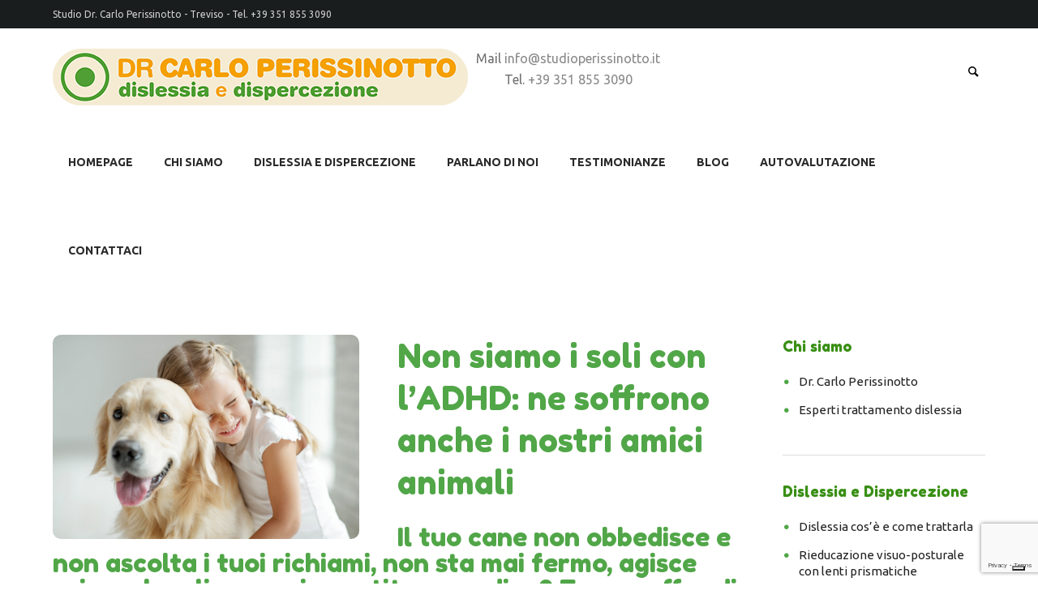

--- FILE ---
content_type: text/html; charset=UTF-8
request_url: https://www.dislessia.tv/adhd-negli-animali/
body_size: 13757
content:
<!DOCTYPE html>
<html lang="it-IT">
<head>
	<meta charset="UTF-8" />
	<meta name="viewport" content="width=device-width, initial-scale=1, maximum-scale=1">
	<title>ADHD animali, Disturbo deficit attenzione cani, Iperattività</title>
	<link rel="profile" href="http://gmpg.org/xfn/11" />
	<link rel="pingback" href="https://www.dislessia.tv/xmlrpc.php" />
    		<link rel="icon" type="image/x-icon" href="https://www.dislessia.tv/wp-content/uploads/2015/08/favicon.ico" />
    	<!--[if lt IE 9]>
	<script src="https://www.dislessia.tv/wp-content/themes/kidscare/js/html5.js" type="text/javascript"></script>
	<![endif]-->
	<meta name='robots' content='index, follow, max-image-preview:large, max-snippet:-1, max-video-preview:-1' />

	<!-- This site is optimized with the Yoast SEO plugin v26.8 - https://yoast.com/product/yoast-seo-wordpress/ -->
	<meta name="description" content="Il tuo cane non obbedisce e non ascolta i tuoi richiami, non sta mai fermo? Forse soffre di un disturbo da deficit di attenzione e iperattività (ADHD)." />
	<link rel="canonical" href="https://www.dislessia.tv/adhd-negli-animali/" />
	<meta property="og:locale" content="it_IT" />
	<meta property="og:type" content="article" />
	<meta property="og:title" content="ADHD animali, Disturbo deficit attenzione cani, Iperattività" />
	<meta property="og:description" content="Il tuo cane non obbedisce e non ascolta i tuoi richiami, non sta mai fermo? Forse soffre di un disturbo da deficit di attenzione e iperattività (ADHD)." />
	<meta property="og:url" content="https://www.dislessia.tv/adhd-negli-animali/" />
	<meta property="og:site_name" content="Dr. Carlo Perissinotto Dislessia e Dispercezione" />
	<meta property="article:published_time" content="2022-01-14T08:26:11+00:00" />
	<meta property="article:modified_time" content="2022-01-21T15:47:27+00:00" />
	<meta property="og:image" content="https://www.dislessia.tv/wp-content/uploads/2022/01/adhd-cani.jpg" />
	<meta property="og:image:width" content="1000" />
	<meta property="og:image:height" content="667" />
	<meta property="og:image:type" content="image/jpeg" />
	<meta name="author" content="citycenter" />
	<meta name="twitter:card" content="summary_large_image" />
	<meta name="twitter:label1" content="Scritto da" />
	<meta name="twitter:data1" content="citycenter" />
	<meta name="twitter:label2" content="Tempo di lettura stimato" />
	<meta name="twitter:data2" content="3 minuti" />
	<script type="application/ld+json" class="yoast-schema-graph">{"@context":"https://schema.org","@graph":[{"@type":"Article","@id":"https://www.dislessia.tv/adhd-negli-animali/#article","isPartOf":{"@id":"https://www.dislessia.tv/adhd-negli-animali/"},"author":{"name":"citycenter","@id":"https://www.dislessia.tv/#/schema/person/2c1712507a4be98172c5f87cb20c1c7c"},"headline":"Non siamo i soli con l’ADHD: ne soffrono anche i nostri amici animali","datePublished":"2022-01-14T08:26:11+00:00","dateModified":"2022-01-21T15:47:27+00:00","mainEntityOfPage":{"@id":"https://www.dislessia.tv/adhd-negli-animali/"},"wordCount":549,"publisher":{"@id":"https://www.dislessia.tv/#organization"},"image":{"@id":"https://www.dislessia.tv/adhd-negli-animali/#primaryimage"},"thumbnailUrl":"https://www.dislessia.tv/wp-content/uploads/2022/01/adhd-cani.jpg","keywords":["difficoltà concentrazione","difficoltà di apprendimento","disturbi dell'apprendimento"],"articleSection":["Blog"],"inLanguage":"it-IT"},{"@type":"WebPage","@id":"https://www.dislessia.tv/adhd-negli-animali/","url":"https://www.dislessia.tv/adhd-negli-animali/","name":"ADHD animali, Disturbo deficit attenzione cani, Iperattività","isPartOf":{"@id":"https://www.dislessia.tv/#website"},"primaryImageOfPage":{"@id":"https://www.dislessia.tv/adhd-negli-animali/#primaryimage"},"image":{"@id":"https://www.dislessia.tv/adhd-negli-animali/#primaryimage"},"thumbnailUrl":"https://www.dislessia.tv/wp-content/uploads/2022/01/adhd-cani.jpg","datePublished":"2022-01-14T08:26:11+00:00","dateModified":"2022-01-21T15:47:27+00:00","description":"Il tuo cane non obbedisce e non ascolta i tuoi richiami, non sta mai fermo? Forse soffre di un disturbo da deficit di attenzione e iperattività (ADHD).","breadcrumb":{"@id":"https://www.dislessia.tv/adhd-negli-animali/#breadcrumb"},"inLanguage":"it-IT","potentialAction":[{"@type":"ReadAction","target":["https://www.dislessia.tv/adhd-negli-animali/"]}]},{"@type":"ImageObject","inLanguage":"it-IT","@id":"https://www.dislessia.tv/adhd-negli-animali/#primaryimage","url":"https://www.dislessia.tv/wp-content/uploads/2022/01/adhd-cani.jpg","contentUrl":"https://www.dislessia.tv/wp-content/uploads/2022/01/adhd-cani.jpg","width":1000,"height":667,"caption":"ADHD nei cani"},{"@type":"BreadcrumbList","@id":"https://www.dislessia.tv/adhd-negli-animali/#breadcrumb","itemListElement":[{"@type":"ListItem","position":1,"name":"Home","item":"https://www.dislessia.tv/"},{"@type":"ListItem","position":2,"name":"Non siamo i soli con l’ADHD: ne soffrono anche i nostri amici animali"}]},{"@type":"WebSite","@id":"https://www.dislessia.tv/#website","url":"https://www.dislessia.tv/","name":"Dr. Carlo Perissinotto Dislessia e Dispercezione","description":"","publisher":{"@id":"https://www.dislessia.tv/#organization"},"potentialAction":[{"@type":"SearchAction","target":{"@type":"EntryPoint","urlTemplate":"https://www.dislessia.tv/?s={search_term_string}"},"query-input":{"@type":"PropertyValueSpecification","valueRequired":true,"valueName":"search_term_string"}}],"inLanguage":"it-IT"},{"@type":"Organization","@id":"https://www.dislessia.tv/#organization","name":"Studio Dr. Carlo Perissinotto","url":"https://www.dislessia.tv/","logo":{"@type":"ImageObject","inLanguage":"it-IT","@id":"https://www.dislessia.tv/#/schema/logo/image/","url":"https://www.dislessia.tv/wp-content/uploads/2015/08/logo-perissinotto.png","contentUrl":"https://www.dislessia.tv/wp-content/uploads/2015/08/logo-perissinotto.png","width":360,"height":58,"caption":"Studio Dr. Carlo Perissinotto"},"image":{"@id":"https://www.dislessia.tv/#/schema/logo/image/"}},{"@type":"Person","@id":"https://www.dislessia.tv/#/schema/person/2c1712507a4be98172c5f87cb20c1c7c","name":"citycenter"}]}</script>
	<!-- / Yoast SEO plugin. -->


<link rel='dns-prefetch' href='//fonts.googleapis.com' />
<link rel="alternate" type="application/rss+xml" title="Dr. Carlo Perissinotto Dislessia e Dispercezione &raquo; Feed" href="https://www.dislessia.tv/feed/" />
<link rel="alternate" type="application/rss+xml" title="Dr. Carlo Perissinotto Dislessia e Dispercezione &raquo; Feed dei commenti" href="https://www.dislessia.tv/comments/feed/" />
<link rel="alternate" title="oEmbed (JSON)" type="application/json+oembed" href="https://www.dislessia.tv/wp-json/oembed/1.0/embed?url=https%3A%2F%2Fwww.dislessia.tv%2Fadhd-negli-animali%2F" />
<link rel="alternate" title="oEmbed (XML)" type="text/xml+oembed" href="https://www.dislessia.tv/wp-json/oembed/1.0/embed?url=https%3A%2F%2Fwww.dislessia.tv%2Fadhd-negli-animali%2F&#038;format=xml" />
<meta property="og:image" content="https://www.dislessia.tv/wp-content/uploads/2022/01/adhd-cani.jpg"/>
<style id='wp-img-auto-sizes-contain-inline-css' type='text/css'>
img:is([sizes=auto i],[sizes^="auto," i]){contain-intrinsic-size:3000px 1500px}
/*# sourceURL=wp-img-auto-sizes-contain-inline-css */
</style>
<link rel='stylesheet' id='wpo_min-header-0-css' href='https://www.dislessia.tv/wp-content/cache/wpo-minify/1768992736/assets/wpo-minify-header-d776942b.min.css' type='text/css' media='all' />
<script type="text/javascript" src="https://www.dislessia.tv/wp-content/cache/wpo-minify/1768992736/assets/wpo-minify-header-7b9a0e4e.min.js" id="wpo_min-header-0-js"></script>
<link rel="https://api.w.org/" href="https://www.dislessia.tv/wp-json/" /><link rel="alternate" title="JSON" type="application/json" href="https://www.dislessia.tv/wp-json/wp/v2/posts/4574" /><link rel="EditURI" type="application/rsd+xml" title="RSD" href="https://www.dislessia.tv/xmlrpc.php?rsd" />
<link rel='shortlink' href='https://www.dislessia.tv/?p=4574' />
<script type="text/javascript" src="https://embeds.iubenda.com/widgets/3496e33a-f9f5-4037-8635-a989f4ae2998.js"></script><meta name="generator" content="Powered by WPBakery Page Builder - drag and drop page builder for WordPress."/>
<!--[if lte IE 9]><link rel="stylesheet" type="text/css" href="https://www.dislessia.tv/wp-content/plugins/__js_composer/assets/css/vc_lte_ie9.min.css" media="screen"><![endif]-->
<!-- Meta Pixel Code -->
<script>
!function(f,b,e,v,n,t,s)
{if(f.fbq)return;n=f.fbq=function(){n.callMethod?
n.callMethod.apply(n,arguments):n.queue.push(arguments)};
if(!f._fbq)f._fbq=n;n.push=n;n.loaded=!0;n.version='2.0';
n.queue=[];t=b.createElement(e);t.async=!0;
t.src=v;s=b.getElementsByTagName(e)[0];
s.parentNode.insertBefore(t,s)}(window, document,'script',
'https://connect.facebook.net/en_US/fbevents.js');
fbq('init', '2150139912132842');
fbq('track', 'PageView');
</script>
<noscript><img height="1" width="1" style="display:none"
src="https://www.facebook.com/tr?id=2150139912132842&ev=PageView&noscript=1"
/></noscript>
<!-- End Meta Pixel Code -->

<!-- Global site tag (gtag.js) - Google Analytics -->
<script async src="https://www.googletagmanager.com/gtag/js?id=UA-75190701-1"></script>
<script>
  window.dataLayer = window.dataLayer || [];
  function gtag(){dataLayer.push(arguments);}
  gtag('js', new Date());

  gtag('config', 'UA-75190701-1');
</script>

		<style type="text/css" id="wp-custom-css">
			@media (max-width: 479px) {
		.upToScroll.buttonShow { bottom: 30px; right: 0px;}

}		</style>
		<noscript><style type="text/css"> .wpb_animate_when_almost_visible { opacity: 1; }</style></noscript>
	<link rel='stylesheet' id='wpo_min-footer-0-css' href='https://www.dislessia.tv/wp-content/cache/wpo-minify/1768992736/assets/wpo-minify-footer-07c81047.min.css' type='text/css' media='all' />
</head>

<body class="wp-singular post-template-default single single-post postid-4574 single-format-standard wp-theme-kidscare themerex_body wide top_panel_above theme_skin_healthcare group-blog wpb-js-composer js-comp-ver-5.6 vc_responsive">
	

	
	<a name="toc_home" id="toc_home" class="sc_anchor" title="Home" data-description="&lt;i&gt;Return to Home&lt;/i&gt; - &lt;br&gt;navigate to home page of the site" data-icon="icon-home" data-url="https://www.dislessia.tv" data-separator="yes"></a><a name="toc_top" id="toc_top" class="sc_anchor" title="To Top" data-description="&lt;i&gt;Back to top&lt;/i&gt; - &lt;br&gt;scroll to top of the page" data-icon="icon-up" data-url="" data-separator="yes"></a>
	
	<!--[if lt IE 9]>
	<div class="sc_infobox sc_infobox_style_error"><div style="text-align:center;">It looks like you're using an old version of Internet Explorer. For the best WordPress experience, please <a href="http://microsoft.com" style="color:#191919">update your browser</a> or learn how to <a href="http://browsehappy.com" style="color:#222222">browse happy</a>!</div></div>	<![endif]-->
	
	
	<div class="main_content">
				<div class="boxedWrap">
			
						<header class="noFixMenu menu_right with_user_menu">
				<div class="topWrapFixed"></div>
				<div class="topWrap" >

											<div class="usermenu_area">
							<div class="main">
								<div class="menuUsItem menuItemRight">
										<ul id="usermenu" class="usermenu_list">
    




</ul>
								</div>
																<div class="menuUsItem menuItemLeft">Studio Dr. Carlo Perissinotto - Treviso - Tel.  +39 351 855 3090</div>
															</div>
						</div>
					
					<div class="mainmenu_area">
						<div class="main with_logo_center">
							<div class="logo logo_center">
								<a href="https://www.dislessia.tv"><img src="https://www.dislessia.tv/wp-content/uploads/2017/05/logo_dislessia.png" class="logo_main" alt=""><img src="https://www.dislessia.tv/wp-content/uploads/2017/05/logo_dislessia.png" class="logo_fixed" alt=""></a>
							</div>
							<div class="header_contact_info"><div>Mail <a href="mailto:info@studioperissinotto.it">info@studioperissinotto.it</a></div><div>Tel.  <a href="tel:+393518553090">+39 351 855 3090</a></div></div>
															<div class="search" title="Open/close search form">
									<div class="searchForm">
										<form role="search" method="get" class="search-form" action="https://www.dislessia.tv/">
										<button type="submit" class="searchSubmit" title="Start search"><span class="icoSearch"></span></button>
										<input type="text" class="searchField" placeholder="Search &hellip;" value="" name="s" title="Search for:" />
										</form>
									</div>
									<div class="ajaxSearchResults"></div>
								</div>
									
									
							<a href="#" class="openResponsiveMenu">Menu</a>

															<nav role="navigation" class="menuTopWrap topMenuStyleFon">
									<ul id="mainmenu" class=""><li id="menu-item-2518" class="menu-item menu-item-type-custom menu-item-object-custom menu-item-home menu-item-2518"><a href="https://www.dislessia.tv/">Homepage</a></li>
<li id="menu-item-2495" class="menu-item menu-item-type-post_type menu-item-object-page menu-item-has-children menu-item-2495"><a href="https://www.dislessia.tv/studio-medico-dislessia-treviso/">Chi siamo</a>
<ul class="sub-menu">
	<li id="menu-item-2496" class="menu-item menu-item-type-post_type menu-item-object-page menu-item-2496"><a href="https://www.dislessia.tv/studio-medico-dislessia-treviso/dr-carlo-perissinotto/">Dr. Carlo Perissinotto</a></li>
	<li id="menu-item-2497" class="menu-item menu-item-type-post_type menu-item-object-page menu-item-2497"><a href="https://www.dislessia.tv/studio-medico-dislessia-treviso/esperti-trattamento-dislessia/">Il team</a></li>
	<li id="menu-item-3667" class="menu-item menu-item-type-post_type menu-item-object-page menu-item-3667"><a href="https://www.dislessia.tv/studio-medico-dislessia-treviso/studio-medico-specialistico-dsa/">Lo Studio</a></li>
	<li id="menu-item-4849" class="menu-item menu-item-type-post_type menu-item-object-page menu-item-4849"><a href="https://www.dislessia.tv/contattaci/">Dove siamo</a></li>
</ul>
</li>
<li id="menu-item-3706" class="menu-item menu-item-type-post_type menu-item-object-page menu-item-has-children menu-item-3706"><a href="https://www.dislessia.tv/dislessia-e-dispercezione/">Dislessia e Dispercezione</a>
<ul class="sub-menu">
	<li id="menu-item-2502" class="menu-item menu-item-type-post_type menu-item-object-page menu-item-2502"><a href="https://www.dislessia.tv/dislessia-e-dispercezione/dislessia-cose-sintomi-cause/">Cos&#8217;è la Dislessia</a></li>
	<li id="menu-item-2503" class="menu-item menu-item-type-post_type menu-item-object-page menu-item-2503"><a href="https://www.dislessia.tv/dislessia-e-dispercezione/dispercezione/">Cos’è la Dispercezione</a></li>
	<li id="menu-item-2975" class="menu-item menu-item-type-post_type menu-item-object-page menu-item-2975"><a href="https://www.dislessia.tv/sindrome-deficit-propriocettivo-sdp/">Cos&#8217;è l&#8217;SDP</a></li>
	<li id="menu-item-4015" class="menu-item menu-item-type-post_type menu-item-object-page menu-item-4015"><a href="https://www.dislessia.tv/gillilan-see-sickness-sindrome-gss/">Cos’è la GSS</a></li>
	<li id="menu-item-4016" class="menu-item menu-item-type-post_type menu-item-object-page menu-item-4016"><a href="https://www.dislessia.tv/sindrome-tourette/">Cos’è la Sindrome di Tourette</a></li>
	<li id="menu-item-2504" class="menu-item menu-item-type-post_type menu-item-object-page menu-item-2504"><a href="https://www.dislessia.tv/dislessia-e-dispercezione/rieducazione-visuo-posturale/">Rieducazione visuo-posturale</a></li>
	<li id="menu-item-3373" class="menu-item menu-item-type-post_type menu-item-object-page menu-item-3373"><a href="https://www.dislessia.tv/dislessia-e-dispercezione/rieducazione-uditiva-ait/">Rieducazione Uditiva</a></li>
	<li id="menu-item-3684" class="menu-item menu-item-type-post_type menu-item-object-page menu-item-3684"><a href="https://www.dislessia.tv/dislessia-e-dispercezione/rieducazione-miofunzionale/">Biofeedback neuromuscolare</a></li>
	<li id="menu-item-4892" class="menu-item menu-item-type-post_type menu-item-object-page menu-item-4892"><a href="https://www.dislessia.tv/dislessia-e-dispercezione/neurofeedback/">Neurofeedback</a></li>
	<li id="menu-item-3525" class="menu-item menu-item-type-post_type menu-item-object-page menu-item-3525"><a href="https://www.dislessia.tv/dislessia-e-dispercezione/bibliografia/">Bibliografia</a></li>
</ul>
</li>
<li id="menu-item-2514" class="menu-item menu-item-type-post_type menu-item-object-page menu-item-has-children menu-item-2514"><a href="https://www.dislessia.tv/parlano-di-noi/">Parlano di Noi</a>
<ul class="sub-menu">
	<li id="menu-item-2516" class="menu-item menu-item-type-post_type menu-item-object-page menu-item-2516"><a href="https://www.dislessia.tv/parlano-di-noi/articoli/">Articoli</a></li>
	<li id="menu-item-2517" class="menu-item menu-item-type-post_type menu-item-object-page menu-item-2517"><a href="https://www.dislessia.tv/parlano-di-noi/video/">Video</a></li>
</ul>
</li>
<li id="menu-item-2515" class="menu-item menu-item-type-post_type menu-item-object-page menu-item-2515"><a href="https://www.dislessia.tv/parlano-di-noi/testimonianze/">Testimonianze</a></li>
<li id="menu-item-3205" class="menu-item menu-item-type-post_type menu-item-object-page menu-item-3205"><a href="https://www.dislessia.tv/blog/">Blog</a></li>
<li id="menu-item-4810" class="menu-item menu-item-type-post_type menu-item-object-page menu-item-4810"><a href="https://www.dislessia.tv/autovalutazione/">Autovalutazione</a></li>
<li id="menu-item-2498" class="menu-item menu-item-type-post_type menu-item-object-page menu-item-2498"><a href="https://www.dislessia.tv/contattaci/">Contattaci</a></li>
</ul>								</nav>
													</div>
					</div>
								
				</div>
			</header>
			
			
			<div class="mainWrap with_sidebar sideBarRight">
				
<div class="main" role="main">
<div class="content">
<div class="itemscope" itemscope itemtype="http://schema.org/Article">
		<section class="post post_format_standard hrShadow post-4574 type-post status-publish format-standard has-post-thumbnail hentry category-blog_perissinotto tag-difficolta-concentrazione tag-difficolta-di-apprendimento tag-disturbi-dellapprendimento">
				<article class="post_content">					<div class="sc_section columns1_2 post_thumb thumb">
						<img class="wp-post-image" width="1150" alt="Non siamo i soli con l’ADHD: ne soffrono anche i nostri amici animali" src="https://www.dislessia.tv/wp-content/uploads/2022/01/adhd-cani.jpg" itemprop="image">					</div>
								<h1 itemprop="name" class="post_title entry-title">Non siamo i soli con l’ADHD: ne soffrono anche i nostri amici animali</h1>
			
<div class="post_text_area" itemprop="articleBody"><h2>Il tuo cane non obbedisce e non ascolta i tuoi richiami, non sta mai fermo, agisce prima che gli venga impartito un ordine? Forse soffre di un disturbo da deficit di attenzione e iperattività.</h2>
<h3>Lo studio finlandese ha coinvolto, con una serie di sondaggi, più di 11.000 esemplari e i loro padroni, rivelando una serie di punti in comune tra essere umani e cani.</h3>
<p>Il rapporto tra cani e persone è strettissimo: non solo viviamo nello stesso ambiente, ma non è raro che i cani mostrino comportamenti e problematiche del tutto simili alle nostre. Come ad esempio i sintomi del <strong>disturbo</strong> da <strong>deficit di attenzione/iperattività</strong> (ADHD).</p>
<p>Cerchiamo di capire meglio quali siano i punti in comune individuati dallo studio finlandese tra animali e umani, partendo dai sintomi.</p>
<h4>Sintomi ADHD nei cani</h4>
<p>La sindrome da ipersensibilità/iperattività si presenta dunque sin dalle prime 6 o 7 settimane di vita del cucciolo, con sintomi quali:</p>
<ul>
<li>irrequietezza costante</li>
<li>incapacità di riposare anche in ambienti silenziosi</li>
<li>desiderio costante di mordicchiare ogni cosa</li>
<li>eccitazione eccessiva in attività di routine</li>
<li>cattiva predisposizione ad indossare il guinzaglio</li>
<li>ostilità verso l’ingresso di ospiti in casa</li>
<li>voracità nel mangiare e voglia ricorrente di cibo</li>
<li>desiderio costante di stare al centro dell’attenzione e di giocare in qualunque momento</li>
<li>voglia di esplorare ogni ambiente senza frenarsi dinanzi agli ostacoli</li>
<li>forte agitazione nei luoghi nuovi</li>
</ul>
<h4>Correlazione cane/uomo nello studio dell’ADHD</h4>
<p>Secondo uno <strong>studio</strong> pubblicato su Translational Psychiatry e condotto da un team finlandese su migliaia di cani in tutto il mondo, dunque, i nostri amici a quattro zampe sarebbero un ottimo modello per studiare il <strong>disturbo da deficit di attenzione </strong>proprio perché gli stessi <strong>fattori</strong> che favoriscono l&#8217;insorgere del disturbo in noi umani si ritrovano anche nei cani. Con un’unica differenza: la propensione a <strong>sviluppare l&#8217;ADHD </strong>nei nostri amici a quattro zampe è legata anche alla razza.</p>
<p>Il motivo per cui sono stati scelti i cani per lo studio è che condividono con noi diversi tratti psicologici e vivono nel nostro stesso ambiente. Quindi capire cosa succede a loro potrebbe essere  utile anche per individuare i <strong>meccanismi</strong> alla base dell’<a href="https://www.focus.it/scienza/salute/deficit-attenzione-iperattivita-adhd-i-benefici-dello-sport"><strong>ADHD</strong></a> nell’essere umano.</p>
<p>Attraverso una serie di domande ai padroni, dunque, è stata appurata la presenza o meno di una serie di <strong>comportamenti</strong>tipici di questa sindrome: irrequietezza, impazienza, scarsa capacità di concentrazione e, in certi casi, comportamenti ossessivi.</p>
<p>I <strong>risultati</strong> hanno svelato che, innanzitutto, l&#8217;iperattività e impulsività sono più frequenti nei cani maschi, giovani che passano più tempo da soli, ma che anche la razza gioca un ruolo. I cani da lavoro, come pastori tedeschi e collie, sono più predisposti a sviluppare il disturbo da deficit di attenzione, mentre chihuahua e barboncini, i cosiddetti cani da compagnia, sono di norma più tranquilli.</p>
<p>Infine, lo studio ha confermato nei cani un altro legame, presente anche negli esseri umani, ovvero quello tra <strong>ADHD </strong>e <strong>OCD</strong>, il disturbo ossessivo-compulsivo, che nei cani si manifesta in comportamenti ossessivi  quali inseguirsi la coda o leccarsi costantemente.</p>
<p>L&#8217;esistenza di un&#8217;<strong>affinità cane-uomo</strong> in questo disturbo avrebbe, poi, una portata più ampia:  le stesse regioni del cervello e gli stessi meccanismi neurobiologici regolerebbero l&#8217;attività, l&#8217;impulsività e la concentrazione in entrambi, rafforzando il presupposto che i cani costituiscano una specie modello per lo studio dell&#8217;<a href="https://www.dislessia.tv/sindrome-deficit-propriocettivo-sdp/"><u>ADHD umano.</u></a></p>
				<div class="tagsWrap">
															<div class="infoPost">
						Tags:						<a class="tag_link" href="https://www.dislessia.tv/tag/difficolta-concentrazione/">difficoltà concentrazione,</a> <a class="tag_link" href="https://www.dislessia.tv/tag/difficolta-di-apprendimento/">difficoltà di apprendimento,</a> <a class="tag_link" href="https://www.dislessia.tv/tag/disturbi-dellapprendimento/">disturbi dell'apprendimento</a> 					</div>
									</div>
				
						</div> <!-- </div> class="post_text_area" itemprop="articleBody"> -->
							</article> <!-- 		</article> class="post_content"> -->
					</section> <!-- 	</section> class="post post_format_standard hrShadow post-4574 type-post status-publish format-standard has-post-thumbnail hentry category-blog_perissinotto tag-difficolta-concentrazione tag-difficolta-di-apprendimento tag-disturbi-dellapprendimento"> -->			
			<!-- </div> --><!-- .post_text_area -->
<!--
		</article>
	</section>
-->
			<section class="relatedWrap">
			<h2>Related posts</h2>
			<div class="relatedPostWrap">
				<div class="columnsWrap">
				<article class="columns1_4 column_item_1">

		<div class="thumb hoverIncrease" data-image="https://www.dislessia.tv/wp-content/uploads/2025/03/Turner_Temp_Iole.png" data-title="Sindrome di Turner e difficoltà di apprendimento: il ruolo delle terapie visive e uditive"><img class="wp-post-image" width="250" height="141" alt="Sindrome di Turner e difficoltà di apprendimento: il ruolo delle terapie visive e uditive" src="https://www.dislessia.tv/wp-content/uploads/2025/03/Turner_Temp_Iole-250x141.png"></div>
	<h4><a href="https://www.dislessia.tv/sindrome-di-turner-e-difficolta-di-apprendimento-il-ruolo-delle-terapie-visive-e-uditive/">Sindrome di Turner e difficoltà di apprendimento: il ruolo delle terapie visive e uditive</a></h4><p>Le sfide cognitive e percettive della sindrome di Turner e le strategie per migliorare apprendimento e benessere. Condizione genetica rara, la...</p>
			<div class="relatedInfo">
			Posted 			<a href="https://www.dislessia.tv/sindrome-di-turner-e-difficolta-di-apprendimento-il-ruolo-delle-terapie-visive-e-uditive/" class="post_date">18 March 2025</a>
					</div>
	
		<div class="relatedMore">
			<ul>
	<li class="squareButton light ico"><a class="icon-link" title="More" href="https://www.dislessia.tv/sindrome-di-turner-e-difficolta-di-apprendimento-il-ruolo-delle-terapie-visive-e-uditive/">More</a></li>
	<li class="squareButton light ico"><a class="icon-comment-1" title="Comments - 0" href="https://www.dislessia.tv/sindrome-di-turner-e-difficolta-di-apprendimento-il-ruolo-delle-terapie-visive-e-uditive/#respond">0</a></li>
</ul>
		</div>
	
</article>
<article class="columns1_4 column_item_2">

		<div class="thumb hoverIncrease" data-image="https://www.dislessia.tv/wp-content/uploads/2025/01/sebastian-unrau-sp-p7uuT0tw-unsplash.jpg" data-title="Bagno di bosco e dislessia"><img class="wp-post-image" width="250" height="141" alt="Bagno di bosco e dislessia" src="https://www.dislessia.tv/wp-content/uploads/2025/01/sebastian-unrau-sp-p7uuT0tw-unsplash-250x141.jpg"></div>
	<h4><a href="https://www.dislessia.tv/bagno-di-bosco-e-dislessia/">Bagno di bosco e dislessia</a></h4><p>Andiamo a fare un bagno di bosco! Studi condotti negli anni ‘90 rivelano che il nostro cervello è geneticamente predisposto per vivere in ambienti...</p>
			<div class="relatedInfo">
			Posted 			<a href="https://www.dislessia.tv/bagno-di-bosco-e-dislessia/" class="post_date">7 January 2025</a>
						<span class="separator">|</span> <span class="infoTags"><a class="tag_link" href="https://www.dislessia.tv/tag/bagno-di-bosco/">bagno di bosco,</a> <a class="tag_link" href="https://www.dislessia.tv/tag/dislessia-e-natura/">dislessia e natura,</a> <a class="tag_link" href="https://www.dislessia.tv/tag/silvoterapia/">silvoterapia</a> </span>
					</div>
	
		<div class="relatedMore">
			<ul>
	<li class="squareButton light ico"><a class="icon-link" title="More" href="https://www.dislessia.tv/bagno-di-bosco-e-dislessia/">More</a></li>
	<li class="squareButton light ico"><a class="icon-comment-1" title="Comments - 0" href="https://www.dislessia.tv/bagno-di-bosco-e-dislessia/#respond">0</a></li>
</ul>
		</div>
	
</article>
<article class="columns1_4 column_item_3">

		<div class="thumb hoverIncrease" data-image="https://www.dislessia.tv/wp-content/uploads/2023/10/FOTO-PER-SITO-BAMBINI-DOTT-PERISSINOTTO-scaled.jpg" data-title="L&#8217;HEG a supporto di bambini e ragazzi con dislessia, disturbi dell’apprendimento e ADHD"><img class="wp-post-image" width="250" height="141" alt="L&#8217;HEG a supporto di bambini e ragazzi con dislessia, disturbi dell’apprendimento e ADHD" src="https://www.dislessia.tv/wp-content/uploads/2023/10/FOTO-PER-SITO-BAMBINI-DOTT-PERISSINOTTO-scaled-250x141.jpg"></div>
	<h4><a href="https://www.dislessia.tv/lheg-a-supporto-di-bambini-e-ragazzi-con-dislessia-disturbi-dellapprendimento-e-adhd/">L&#8217;HEG a supporto di bambini e ragazzi con dislessia, disturbi dell’apprendimento e ADHD</a></h4><p>Grazie al sistema di analisi della Corteccia Prefrontale e la terapia con Neurofeedback è possibile potenziare le funzioni cerebrali e ridurre i...</p>
			<div class="relatedInfo">
			Posted 			<a href="https://www.dislessia.tv/lheg-a-supporto-di-bambini-e-ragazzi-con-dislessia-disturbi-dellapprendimento-e-adhd/" class="post_date">17 October 2023</a>
					</div>
	
		<div class="relatedMore">
			<ul>
	<li class="squareButton light ico"><a class="icon-link" title="More" href="https://www.dislessia.tv/lheg-a-supporto-di-bambini-e-ragazzi-con-dislessia-disturbi-dellapprendimento-e-adhd/">More</a></li>
	<li class="squareButton light ico"><a class="icon-comment-1" title="Comments - 0" href="https://www.dislessia.tv/lheg-a-supporto-di-bambini-e-ragazzi-con-dislessia-disturbi-dellapprendimento-e-adhd/#respond">0</a></li>
</ul>
		</div>
	
</article>
<article class="columns1_4 column_item_4">

		<div class="thumb hoverIncrease" data-image="https://www.dislessia.tv/wp-content/uploads/2022/06/cambiare-percezione-dislessia.jpeg" data-title="Un progetto internazionale per cambiare la percezione della dislessia"><img class="wp-post-image" width="250" height="141" alt="Un progetto internazionale per cambiare la percezione della dislessia" src="https://www.dislessia.tv/wp-content/uploads/2022/06/cambiare-percezione-dislessia-250x141.jpeg"></div>
	<h4><a href="https://www.dislessia.tv/cambiare-la-percezione-della-dislessia/">Un progetto internazionale per cambiare la percezione della dislessia</a></h4><p>Made By Dyslexia è un ente benefico, fondato nel 2004 dall’imprenditrice britannica Kate Griggs, con lo scopo di cambiare la narrativa legata alla...</p>
			<div class="relatedInfo">
			Posted 			<a href="https://www.dislessia.tv/cambiare-la-percezione-della-dislessia/" class="post_date">7 June 2022</a>
					</div>
	
		<div class="relatedMore">
			<ul>
	<li class="squareButton light ico"><a class="icon-link" title="More" href="https://www.dislessia.tv/cambiare-la-percezione-della-dislessia/">More</a></li>
	<li class="squareButton light ico"><a class="icon-comment-1" title="Comments - 0" href="https://www.dislessia.tv/cambiare-la-percezione-della-dislessia/#respond">0</a></li>
</ul>
		</div>
	
</article>
			   </div>
			</div>
		</section>
		

			</div> <!-- </div> class="itemscope" itemscope itemtype="http://schema.org/Article"> --><!-- </div> --><!-- .itemscope -->


		</div> <!-- </div> class="content"> -->
	<div id="sidebar_main" class="widget_area sidebar_main sidebar" role="complementary">
		<aside id="nav_menu-3" class="widgetWrap hrShadow widget-number-1 widget widget_nav_menu"><h3 class="title">Chi siamo</h3><div class="menu-mnu_chi_siamo-container"><ul id="menu-mnu_chi_siamo" class="menu"><li id="menu-item-2535" class="menu-item menu-item-type-post_type menu-item-object-page menu-item-2535"><a href="https://www.dislessia.tv/studio-medico-dislessia-treviso/dr-carlo-perissinotto/">Dr. Carlo Perissinotto</a></li>
<li id="menu-item-2536" class="menu-item menu-item-type-post_type menu-item-object-page menu-item-2536"><a href="https://www.dislessia.tv/studio-medico-dislessia-treviso/esperti-trattamento-dislessia/">Esperti trattamento dislessia</a></li>
</ul></div></aside><aside id="nav_menu-4" class="widgetWrap hrShadow widget-number-2 widget widget_nav_menu"><h3 class="title">Dislessia e Dispercezione</h3><div class="menu-mnu_dispercezione-container"><ul id="menu-mnu_dispercezione" class="menu"><li id="menu-item-2924" class="menu-item menu-item-type-post_type menu-item-object-page menu-item-2924"><a href="https://www.dislessia.tv/dislessia-e-dispercezione/dislessia-cose-sintomi-cause/">Dislessia cos&#8217;è e come trattarla</a></li>
<li id="menu-item-2922" class="menu-item menu-item-type-post_type menu-item-object-page menu-item-2922"><a href="https://www.dislessia.tv/dislessia-e-dispercezione/rieducazione-visuo-posturale/">Rieducazione visuo-posturale con lenti prismatiche</a></li>
<li id="menu-item-2923" class="menu-item menu-item-type-post_type menu-item-object-page menu-item-2923"><a href="https://www.dislessia.tv/dislessia-e-dispercezione/dispercezione/">Cos&#8217;è la Dispercezione</a></li>
<li id="menu-item-3374" class="menu-item menu-item-type-post_type menu-item-object-page menu-item-3374"><a href="https://www.dislessia.tv/dislessia-e-dispercezione/rieducazione-uditiva-ait/">Rieducazione uditiva AIT</a></li>
<li id="menu-item-3471" class="menu-item menu-item-type-post_type menu-item-object-page menu-item-3471"><a href="https://www.dislessia.tv/le-terapie/">Rieducazione/Programmi Riabilitativi</a></li>
<li id="menu-item-3526" class="menu-item menu-item-type-post_type menu-item-object-page menu-item-3526"><a href="https://www.dislessia.tv/dislessia-e-dispercezione/bibliografia/">Bibliografia</a></li>
</ul></div></aside><aside id="nav_menu-2" class="widgetWrap hrShadow widget-number-3 widget widget_nav_menu"><h3 class="title">Parlano di Noi</h3><div class="menu-mnu_parlano_di_noi-container"><ul id="menu-mnu_parlano_di_noi" class="menu"><li id="menu-item-2751" class="menu-item menu-item-type-post_type menu-item-object-page menu-item-2751"><a href="https://www.dislessia.tv/parlano-di-noi/articoli/">Articoli</a></li>
<li id="menu-item-2752" class="menu-item menu-item-type-post_type menu-item-object-page menu-item-2752"><a href="https://www.dislessia.tv/parlano-di-noi/video/">Video</a></li>
<li id="menu-item-2750" class="menu-item menu-item-type-post_type menu-item-object-page menu-item-2750"><a href="https://www.dislessia.tv/parlano-di-noi/testimonianze/">Testimonianze</a></li>
</ul></div></aside><aside id="nav_menu-5" class="widgetWrap hrShadow widget-number-4 widget widget_nav_menu"><h3 class="title">Contattaci</h3><div class="menu-mnu_contattaci-container"><ul id="menu-mnu_contattaci" class="menu"><li id="menu-item-2925" class="menu-item menu-item-type-post_type menu-item-object-page menu-item-2925"><a href="https://www.dislessia.tv/contattaci/">Contattaci</a></li>
<li id="menu-item-2926" class="menu-item menu-item-type-post_type menu-item-object-page menu-item-2926"><a href="https://www.dislessia.tv/?page_id=2824">Dove Siamo</a></li>
</ul></div></aside><aside id="search-2" class="widgetWrap widget-number-5 widget widget_search"><h3 class="title">Cerca nel sito</h3><form role="search" method="get" class="search-form" action="https://www.dislessia.tv/"><input type="text" class="search-field" placeholder="Search &hellip;" value="" name="s" title="Search for:" /><span class="search-button squareButton light ico"><a class="search-field icon-search" href="#"></a></span></form></aside>	</div> <!-- div#sidebar_main -->

	</div> <!-- </div> class="main" role="main"> -->				</div> <!-- /.mainWrap -->

						</div>	<!-- /.widgetTabs -->
			
								<div class="userFooterSection global">
						<p style="padding: 10px; clear: both; text-align: justify;">Le notizie e considerazioni in questo sito hanno CARATTERE puramente INFORMATIVO e non intendono in alcun modo dare consigli o sostituirsi alla valutazione medica. Si raccomanda quindi di non intraprendere, interrompere o modificare alcuna terapia senza una preventiva consultazione del proprio medico. Questo avviso vale per tutte le pagine comprese nel sito. Non si risponde inoltre in alcun modo in relazione alle notizie riportate in altri siti di cui si riferisce o ai quali si rinvia. Ognuno di noi è UNICO, con le sue peculiarità, esperienze di vita, patrimonio genetico e ”bagaglio di patologie”, necessita quindi di una valutazione personalizzata.</p>
<div style="padding: 10px; clear: both; text-align: justify;">
<p style="padding: 0;"><em>Il sottoscritto Dr. Carlo Perissinotto, laureato in Medicina e Chirurgia presso l'Università di Padova e abilitato presso la stessa università, dichiara sotto la propria responsabilità che il messaggio contenuto nel presente Sito è diramato nel rispetto delle "Linee guida sulla pubblicità dell'informazione sanitaria" adottate dall'Ordine Provinciale dei Medici Chirurghi ed Odontoiatri di Treviso.</em></p>
</div>					</div>
					
			
			<div class="footerContentWrap">
				
                
				<footer class="footerWrap footerStyleLight contactFooterWrap">
					<div class="main contactFooter">
						<section>
							<div class="logo">
								<a href="https://www.dislessia.tv"><img src="https://www.dislessia.tv/wp-content/uploads/2017/05/logo_footer.png" alt=""></a>
							</div>
							<div class="contactAddress">
								<address class="addressRight">
									Phone:  +39 351 855 3090<br>
																	</address>
								<address class="addressLeft">
									Via Luigi Cadorna, 57<br>
									31030 Carbonera (TV)								</address>
							</div>
														<div class="contactShare">
								<ul>
									<li><a class="social_icons fShare" href="https://www.facebook.com/Dislessia.info?fref=ts" target="_blank" title="Facebook" style="background-image: url(https://www.dislessia.tv/wp-content/themes/kidscare/images/socials/facebook_dark.png);"><span style="background-image: url(https://www.dislessia.tv/wp-content/themes/kidscare/images/socials/facebook_dark.png);"></span></a></li><li><a class="social_icons fShare" href="https://www.youtube.com/user/dislessiainfo" target="_blank" title="Youtube" style="background-image: url(https://www.dislessia.tv/wp-content/themes/kidscare/images/socials/youtube.png);"><span style="background-image: url(https://www.dislessia.tv/wp-content/themes/kidscare/images/socials/youtube.png);"></span></a></li><li><a class="social_icons fShare" href="https://www.instagram.com/dislessia.dott.perissinotto/" target="_blank" title="Instagram" style="background-image: url(https://www.dislessia.tv/wp-content/themes/kidscare/images/socials/instagram.png);"><span style="background-image: url(https://www.dislessia.tv/wp-content/themes/kidscare/images/socials/instagram.png);"></span></a></li>								</ul>
							</div>

							
								<div class="toTheTopWrapper">
									<a href="#" class="scrollToTop icon-up-open-big" title="Back to top">asdasd</a>
								</div>

							
						</section>
					</div>
				</footer>

                				
				
								<footer class="footerWrap footerStyleLight">
					<div class="main footerWidget widget_area">
											</div>
				</footer><!-- ./blackStyle -->
				

                                

				
				
				<div class="copyWrap">
					<div class="copy main">
						<div class="copyright">Perissinotto &copy; 2016-25 All Rights Reserved |  Ordine dei Medici di Treviso n. 3428 - Albo degli Odontoiatri di Treviso n. 16 | P.I. 01134760261 <br> <a href="/fea/">Firma Elettronica Avanzata</a> |  
													<a href="https://www.dislessia.tv/cookie-policy/">Cookie Policy</a>
							and							<a href="https://www.dislessia.tv/privacy/">Privacy Policy</a>
													</div>
						<div class="copy_socials socPage">
							<ul>
															<li><a class="social_icons social_facebook" style="background-image: url(https://www.dislessia.tv/wp-content/themes/kidscare/images/socials/facebook_dark.png);" target="_blank" href="https://www.facebook.com/Dislessia.info?fref=ts"><span style="background-image: url(https://www.dislessia.tv/wp-content/themes/kidscare/images/socials/facebook_dark.png);"></span></a></li>
																<li><a class="social_icons social_youtube" style="background-image: url(https://www.dislessia.tv/wp-content/themes/kidscare/images/socials/youtube.png);" target="_blank" href="https://www.youtube.com/user/dislessiainfo"><span style="background-image: url(https://www.dislessia.tv/wp-content/themes/kidscare/images/socials/youtube.png);"></span></a></li>
																<li><a class="social_icons social_instagram" style="background-image: url(https://www.dislessia.tv/wp-content/themes/kidscare/images/socials/instagram.png);" target="_blank" href="https://www.instagram.com/dislessia.dott.perissinotto/"><span style="background-image: url(https://www.dislessia.tv/wp-content/themes/kidscare/images/socials/instagram.png);"></span></a></li>
															</ul>
						</div>
					</div>
				</div>
							
			</div><!-- /.footerContentWrap -->

			
		</div><!-- ./boxedWrap -->

	</div><!-- ./main_content -->

<script type="text/javascript">
// Javascript String constants for translation
THEMEREX_MESSAGE_BOOKMARK_ADD   = "Add the bookmark";
THEMEREX_MESSAGE_BOOKMARK_ADDED = "Current page has been successfully added to the bookmarks. You can see it in the right panel on the tab \'Bookmarks\'";
THEMEREX_MESSAGE_BOOKMARK_TITLE = "Enter bookmark title";
THEMEREX_MESSAGE_BOOKMARK_EXISTS= "Current page already exists in the bookmarks list";
THEMEREX_MESSAGE_SEARCH_ERROR = "Error occurs in AJAX search! Please, type your query and press search icon for the traditional search way.";
THEMEREX_MESSAGE_EMAIL_CONFIRM= "On the e-mail address <b>%s</b> we sent a confirmation email.<br>Please, open it and click on the link.";
THEMEREX_MESSAGE_EMAIL_ADDED  = "Your address <b>%s</b> has been successfully added to the subscription list";
THEMEREX_REVIEWS_VOTE		  = "Thanks for your vote! New average rating is:";
THEMEREX_REVIEWS_ERROR		  = "Error saving your vote! Please, try again later.";
THEMEREX_MAGNIFIC_LOADING     = "Loading image #%curr% ...";
THEMEREX_MAGNIFIC_ERROR       = "<a href=\"%url%\">The image #%curr%</a> could not be loaded.";
THEMEREX_MESSAGE_ERROR_LIKE   = "Error saving your like! Please, try again later.";
THEMEREX_GLOBAL_ERROR_TEXT	  = "Global error text";
THEMEREX_NAME_EMPTY			  = "The name can\'t be empty";
THEMEREX_NAME_LONG 			  = "Too long name";
THEMEREX_EMAIL_EMPTY 		  = "Too short (or empty) email address";
THEMEREX_EMAIL_LONG			  = "Too long email address";
THEMEREX_EMAIL_NOT_VALID 	  = "Invalid email address";
THEMEREX_SUBJECT_EMPTY		  = "The subject can\'t be empty";
THEMEREX_SUBJECT_LONG 		  = "Too long subject";
THEMEREX_MESSAGE_EMPTY 		  = "The message text can\'t be empty";
THEMEREX_MESSAGE_LONG 		  = "Too long message text";
THEMEREX_SEND_COMPLETE 		  = "Send message complete!";
THEMEREX_SEND_ERROR 		  = "Transmit failed!";
THEMEREX_LOGIN_EMPTY		  = "The Login field can\'t be empty";
THEMEREX_LOGIN_LONG			  = "Too long login field";
THEMEREX_PASSWORD_EMPTY		  = "The password can\'t be empty and shorter then 5 characters";
THEMEREX_PASSWORD_LONG		  = "Too long password";
THEMEREX_PASSWORD_NOT_EQUAL   = "The passwords in both fields are not equal";
THEMEREX_REGISTRATION_SUCCESS = "Registration success! Please log in!";
THEMEREX_REGISTRATION_FAILED  = "Registration failed!";
THEMEREX_REGISTRATION_AUTHOR  = "Your account is waiting for the site admin moderation!";
THEMEREX_GEOCODE_ERROR 		  = "Geocode was not successful for the following reason:";
THEMEREX_GOOGLE_MAP_NOT_AVAIL = "Google map API not available!";


// AJAX parameters
var THEMEREX_ajax_url = "https://www.dislessia.tv/wp-admin/admin-ajax.php";
var THEMEREX_ajax_nonce = "7818592622";

// Site base url
var THEMEREX_site_url = "https://www.dislessia.tv";

// Theme base font
var THEMEREX_theme_font = "";

// Theme skin
var THEMEREX_theme_skin = "healthcare";
var THEMEREX_theme_skin_bg = "#ffffff";

// Slider height
var THEMEREX_slider_height = "500";

// Sound Manager
var THEMEREX_sound_enable    = false;
var THEMEREX_sound_folder    = 'https://www.dislessia.tv/wp-content/themes/kidscare/js/sounds/lib/swf/';
var THEMEREX_sound_mainmenu  = '';
var THEMEREX_sound_othermenu = '';
var THEMEREX_sound_buttons   = '';
var THEMEREX_sound_links     = '';
var THEMEREX_sound_state     = { 
	all: THEMEREX_sound_enable ? 1 : 0, 
	mainmenu:	0,
	othermenu:	0,
	buttons:	1,
	links: 		0};

// System message
var THEMEREX_systemMessage = {message:"", status: "", header: ""};

// User logged in
var THEMEREX_userLoggedIn = false;

// Show table of content for the current page
var THEMEREX_menu_toc = 'float';
var THEMEREX_menu_toc_home = THEMEREX_menu_toc!='no' && true;
var THEMEREX_menu_toc_top = THEMEREX_menu_toc!='no' && true;

// Fix main menu
var THEMEREX_menuFixed = true;

// Use responsive version for main menu
var THEMEREX_menuResponsive = 1024;
var THEMEREX_responsive_menu_click = true;

// Right panel demo timer
var THEMEREX_demo_time = 0;

// Video and Audio tag wrapper
var THEMEREX_useMediaElement = true;

// Use AJAX search
var THEMEREX_useAJAXSearch = true;
var THEMEREX_AJAXSearch_min_length = 3;
var THEMEREX_AJAXSearch_delay = 200;

// Popup windows engine
var THEMEREX_popupEngine  = 'magnific';
var THEMEREX_popupGallery = true;

// E-mail mask
THEMEREX_EMAIL_MASK = '^([a-zA-Z0-9_\\-]+\\.)*[a-zA-Z0-9_\\-]+@[a-z0-9_\\-]+(\\.[a-z0-9_\\-]+)*\\.[a-z]{2,6}$';

// Messages max length
var THEMEREX_msg_maxlength_contacts = 1000;
var THEMEREX_msg_maxlength_comments = 1000;

// Remember visitors settings
var THEMEREX_remember_visitors_settings = true;


	if (THEMEREX_theme_font=='') THEMEREX_theme_font = 'Sintony';

	// Add skin custom colors in custom styles
	function theme_skin_set_theme_color(custom_style, clr) {
		custom_style += 'h1, h2, h4, h5, h6,.h1, .h2, .h4, .h5, .h6,h1 > a, h2 > a, h4 > a, h5 > a, h6 > a,.h1 > a, .h2 > a, .h4 > a, .h5 > a, .h6 > a,.sc_blogger a,.relatedPostWrap article .relatedInfo a,.sc_list_style_iconed li:before,.sc_list_style_arrows li:before,.sc_team .sc_team_item .sc_team_item_title,.footerStyleLight .footerWidget .widgetWrap .title,.wp-calendar thead th span,.footerStyleLight .footerWidget .wp-calendar thead th,.wp-calendar thead tr + tr th'
+'{ color:'+clr+'; }'
+'.tabsButton ul li.ui-tabs-active a'
+'{ color:'+clr+' !important; }'
+'.sc_video_player:hover .sc_video_play_button:after,.footerStyleLight .footerWidget .sc_video_player:hover .sc_video_play_button:after,/*.copyWrap,*/.sliderHomeBullets.slider_alias_13 .textPrice,.sliderHomeBullets.slider_alias_13 .slide-2 .textPrice,.videoBackgroundOverlay .copyWrap'
+'{ background-color:'+clr+'; }';
		return custom_style;
	}

	// Add skin's main menu (top panel) back color in the custom styles
	function theme_skin_set_menu_bgcolor(custom_style, clr) {
		rgb = hex2rgb(clr);
		custom_style += 'h3, .h3, h3 > a, .h3 > a,.sc_blogger h3 > a, .sc_blogger .h3 > a,.openRightMenu:hover:before,.topWrap .search:not(.searchOpen):hover:before,.sliderHomeBullets.slider_alias_15 .order a:hover,.sc_blogger.style_date .sc_blogger_item .sc_blogger_info .post_author,.sc_blogger.style_date .sc_blogger_item .sc_blogger_info .comments_number,.wp-calendar tbody td.today,.wp-calendar tbody td.today a'
+'{ color:'+clr+'; }'
+'.topWrap .topMenuStyleLine > ul > li ul li a:hover,.topWrap .topMenuStyleLine > ul > li ul li a:hover .menu_item_description,.topWrap .topMenuStyleFon > ul > li > a:hover,.topWrap .topMenuStyleFon > ul > li.sfHover > a,.topMenuStyleFon ul#mainmenu .menu-panel ul.columns > li > a,.topWrap .topMenuStyleFon > ul > li ul li a:hover,.topWrap .topMenuStyleFon > ul > li ul li a:hover .menu_item_description'
+'{ color:'+clr+' !important; }'
+'.topWrap,.topWrap .topMenuStyleLine > ul > li ul,.sliderHomeBullets.slider_alias_15 .order a,.dark .sc_slider_pagination_area .flex-control-nav.manual li.active .slide_date,.dark .sc_slider_pagination_area .flex-control-nav.manual li.cs-active-pagination .slide_date,.dark .sc_slider_pagination_area .flex-control-nav.manual li:hover .slide_date,.sc_blogger.style_date .sc_blogger_item .sc_blogger_date,.sc_video_player .sc_video_play_button:after,.footerStyleLight .footerWidget .sc_video_player .sc_video_play_button:after,.twitBlock,.twitBlockWrap,.sliderHomeBullets.slider_alias_13 .order a:hover'
+'{ background-color:'+clr+'; }'
+'.twitBlock .sc_slider .flex-direction-nav li'
+'{ background-color:'+clr+' !important; }'
+'.topWrap .topMenuStyleLine > ul > li ul,.sliderHomeBullets.slider_alias_13 .order a:hover'
+'{ border-color:'+clr+'; }'
+'.topWrap .openRightMenu:hover,.topWrap .search:not(.searchOpen):hover'
+'{ border-color: rgba('+rgb.r+','+rgb.g+','+rgb.b+',0.4);}';
+'.top_panel_above .fullScreenSlider .topWrap,.top_panel_above .fullScreenSlider .topWrap .topMenuStyleLine > ul > li ul,.top_panel_above .fullScreenSlider .topWrap .topMenuStyleLine > ul > li .menu-panel'
+'{ background-color: rgba('+rgb.r+','+rgb.g+','+rgb.b+',0.8);}';
		return custom_style;
	}

	// Add skin's main menu (top panel) fore colors in the custom styles
	function theme_skin_set_menu_color(custom_style, clr) {
		custom_style += '.openRightMenu,.topWrap .search'
+' { border-color:transparent; }';
		return custom_style;
	}

	// Add skin's user menu (user panel) back color in the custom styles
	function theme_skin_set_user_menu_bgcolor(custom_style, clr) {
		return custom_style;
	}

	// Add skin's user menu (user panel) fore colors in the custom styles
	function theme_skin_set_user_menu_color(custom_style, clr) {
		return custom_style;
	}
	
jQuery(document).ready(function() {
			jQuery.reject({
			reject : {
				all: false, // Nothing blocked
				msie5: true, msie6: true, msie7: true, msie8: true // Covers MSIE 5-8
				/*
				 * Possibilities are endless...
				 *
				 * // MSIE Flags (Global, 5-8)
				 * msie, msie5, msie6, msie7, msie8,
				 * // Firefox Flags (Global, 1-3)
				 * firefox, firefox1, firefox2, firefox3,
				 * // Konqueror Flags (Global, 1-3)
				 * konqueror, konqueror1, konqueror2, konqueror3,
				 * // Chrome Flags (Global, 1-4)
				 * chrome, chrome1, chrome2, chrome3, chrome4,
				 * // Safari Flags (Global, 1-4)
				 * safari, safari2, safari3, safari4,
				 * // Opera Flags (Global, 7-10)
				 * opera, opera7, opera8, opera9, opera10,
				 * // Rendering Engines (Gecko, Webkit, Trident, KHTML, Presto)
				 * gecko, webkit, trident, khtml, presto,
				 * // Operating Systems (Win, Mac, Linux, Solaris, iPhone)
				 * win, mac, linux, solaris, iphone,
				 * unknown // Unknown covers everything else
				 */
			},
			imagePath: "https://www.dislessia.tv/wp-content/themes/kidscare/js/jreject/images/",
			header: "Your browser is out of date", // Header Text
			paragraph1: "You are currently using an unsupported browser", // Paragraph 1
			paragraph2: "Please install one of the many optional browsers below to proceed",
			closeMessage: "Close this window at your own demise!" // Message below close window link
		});
	});
</script>

<div class="upToScroll">
		<a href="#" class="scrollToTop icon-up-open-big" title="Back to top"></a>
</div>

<div class="customHtmlSection">
</div>


<script type="speculationrules">
{"prefetch":[{"source":"document","where":{"and":[{"href_matches":"/*"},{"not":{"href_matches":["/wp-*.php","/wp-admin/*","/wp-content/uploads/*","/wp-content/*","/wp-content/plugins/*","/wp-content/themes/kidscare/*","/*\\?(.+)"]}},{"not":{"selector_matches":"a[rel~=\"nofollow\"]"}},{"not":{"selector_matches":".no-prefetch, .no-prefetch a"}}]},"eagerness":"conservative"}]}
</script>
<script type="text/javascript" src="https://www.dislessia.tv/wp-content/cache/wpo-minify/1768992736/assets/wpo-minify-footer-63a5149b.min.js" id="wpo_min-footer-0-js"></script>
<script type="text/javascript" id="wpo_min-footer-1-js-extra">
/* <![CDATA[ */
var wpcf7r = {"ajax_url":"https://www.dislessia.tv/wp-admin/admin-ajax.php"};
//# sourceURL=wpo_min-footer-1-js-extra
/* ]]> */
</script>
<script type="text/javascript" src="https://www.dislessia.tv/wp-content/cache/wpo-minify/1768992736/assets/wpo-minify-footer-2fca93af.min.js" id="wpo_min-footer-1-js"></script>
<script type="text/javascript" src="https://www.google.com/recaptcha/api.js?render=6Le8uBkrAAAAAKyB277JhpgNT5poLcpce-2yR_Eo&amp;ver=3.0" id="google-recaptcha-js"></script>
<script type="text/javascript" src="https://www.dislessia.tv/wp-content/cache/wpo-minify/1768992736/assets/wpo-minify-footer-52f7068f.min.js" id="wpo_min-footer-3-js"></script>
<script type="text/javascript" src="https://www.dislessia.tv/wp-content/cache/wpo-minify/1768992736/assets/wpo-minify-footer-491c0d13.min.js" id="wpo_min-footer-4-js"></script>

</body>
</html>

--- FILE ---
content_type: text/html; charset=utf-8
request_url: https://www.google.com/recaptcha/api2/anchor?ar=1&k=6Le8uBkrAAAAAKyB277JhpgNT5poLcpce-2yR_Eo&co=aHR0cHM6Ly93d3cuZGlzbGVzc2lhLnR2OjQ0Mw..&hl=en&v=PoyoqOPhxBO7pBk68S4YbpHZ&size=invisible&anchor-ms=20000&execute-ms=30000&cb=x6km3y6ftf
body_size: 48659
content:
<!DOCTYPE HTML><html dir="ltr" lang="en"><head><meta http-equiv="Content-Type" content="text/html; charset=UTF-8">
<meta http-equiv="X-UA-Compatible" content="IE=edge">
<title>reCAPTCHA</title>
<style type="text/css">
/* cyrillic-ext */
@font-face {
  font-family: 'Roboto';
  font-style: normal;
  font-weight: 400;
  font-stretch: 100%;
  src: url(//fonts.gstatic.com/s/roboto/v48/KFO7CnqEu92Fr1ME7kSn66aGLdTylUAMa3GUBHMdazTgWw.woff2) format('woff2');
  unicode-range: U+0460-052F, U+1C80-1C8A, U+20B4, U+2DE0-2DFF, U+A640-A69F, U+FE2E-FE2F;
}
/* cyrillic */
@font-face {
  font-family: 'Roboto';
  font-style: normal;
  font-weight: 400;
  font-stretch: 100%;
  src: url(//fonts.gstatic.com/s/roboto/v48/KFO7CnqEu92Fr1ME7kSn66aGLdTylUAMa3iUBHMdazTgWw.woff2) format('woff2');
  unicode-range: U+0301, U+0400-045F, U+0490-0491, U+04B0-04B1, U+2116;
}
/* greek-ext */
@font-face {
  font-family: 'Roboto';
  font-style: normal;
  font-weight: 400;
  font-stretch: 100%;
  src: url(//fonts.gstatic.com/s/roboto/v48/KFO7CnqEu92Fr1ME7kSn66aGLdTylUAMa3CUBHMdazTgWw.woff2) format('woff2');
  unicode-range: U+1F00-1FFF;
}
/* greek */
@font-face {
  font-family: 'Roboto';
  font-style: normal;
  font-weight: 400;
  font-stretch: 100%;
  src: url(//fonts.gstatic.com/s/roboto/v48/KFO7CnqEu92Fr1ME7kSn66aGLdTylUAMa3-UBHMdazTgWw.woff2) format('woff2');
  unicode-range: U+0370-0377, U+037A-037F, U+0384-038A, U+038C, U+038E-03A1, U+03A3-03FF;
}
/* math */
@font-face {
  font-family: 'Roboto';
  font-style: normal;
  font-weight: 400;
  font-stretch: 100%;
  src: url(//fonts.gstatic.com/s/roboto/v48/KFO7CnqEu92Fr1ME7kSn66aGLdTylUAMawCUBHMdazTgWw.woff2) format('woff2');
  unicode-range: U+0302-0303, U+0305, U+0307-0308, U+0310, U+0312, U+0315, U+031A, U+0326-0327, U+032C, U+032F-0330, U+0332-0333, U+0338, U+033A, U+0346, U+034D, U+0391-03A1, U+03A3-03A9, U+03B1-03C9, U+03D1, U+03D5-03D6, U+03F0-03F1, U+03F4-03F5, U+2016-2017, U+2034-2038, U+203C, U+2040, U+2043, U+2047, U+2050, U+2057, U+205F, U+2070-2071, U+2074-208E, U+2090-209C, U+20D0-20DC, U+20E1, U+20E5-20EF, U+2100-2112, U+2114-2115, U+2117-2121, U+2123-214F, U+2190, U+2192, U+2194-21AE, U+21B0-21E5, U+21F1-21F2, U+21F4-2211, U+2213-2214, U+2216-22FF, U+2308-230B, U+2310, U+2319, U+231C-2321, U+2336-237A, U+237C, U+2395, U+239B-23B7, U+23D0, U+23DC-23E1, U+2474-2475, U+25AF, U+25B3, U+25B7, U+25BD, U+25C1, U+25CA, U+25CC, U+25FB, U+266D-266F, U+27C0-27FF, U+2900-2AFF, U+2B0E-2B11, U+2B30-2B4C, U+2BFE, U+3030, U+FF5B, U+FF5D, U+1D400-1D7FF, U+1EE00-1EEFF;
}
/* symbols */
@font-face {
  font-family: 'Roboto';
  font-style: normal;
  font-weight: 400;
  font-stretch: 100%;
  src: url(//fonts.gstatic.com/s/roboto/v48/KFO7CnqEu92Fr1ME7kSn66aGLdTylUAMaxKUBHMdazTgWw.woff2) format('woff2');
  unicode-range: U+0001-000C, U+000E-001F, U+007F-009F, U+20DD-20E0, U+20E2-20E4, U+2150-218F, U+2190, U+2192, U+2194-2199, U+21AF, U+21E6-21F0, U+21F3, U+2218-2219, U+2299, U+22C4-22C6, U+2300-243F, U+2440-244A, U+2460-24FF, U+25A0-27BF, U+2800-28FF, U+2921-2922, U+2981, U+29BF, U+29EB, U+2B00-2BFF, U+4DC0-4DFF, U+FFF9-FFFB, U+10140-1018E, U+10190-1019C, U+101A0, U+101D0-101FD, U+102E0-102FB, U+10E60-10E7E, U+1D2C0-1D2D3, U+1D2E0-1D37F, U+1F000-1F0FF, U+1F100-1F1AD, U+1F1E6-1F1FF, U+1F30D-1F30F, U+1F315, U+1F31C, U+1F31E, U+1F320-1F32C, U+1F336, U+1F378, U+1F37D, U+1F382, U+1F393-1F39F, U+1F3A7-1F3A8, U+1F3AC-1F3AF, U+1F3C2, U+1F3C4-1F3C6, U+1F3CA-1F3CE, U+1F3D4-1F3E0, U+1F3ED, U+1F3F1-1F3F3, U+1F3F5-1F3F7, U+1F408, U+1F415, U+1F41F, U+1F426, U+1F43F, U+1F441-1F442, U+1F444, U+1F446-1F449, U+1F44C-1F44E, U+1F453, U+1F46A, U+1F47D, U+1F4A3, U+1F4B0, U+1F4B3, U+1F4B9, U+1F4BB, U+1F4BF, U+1F4C8-1F4CB, U+1F4D6, U+1F4DA, U+1F4DF, U+1F4E3-1F4E6, U+1F4EA-1F4ED, U+1F4F7, U+1F4F9-1F4FB, U+1F4FD-1F4FE, U+1F503, U+1F507-1F50B, U+1F50D, U+1F512-1F513, U+1F53E-1F54A, U+1F54F-1F5FA, U+1F610, U+1F650-1F67F, U+1F687, U+1F68D, U+1F691, U+1F694, U+1F698, U+1F6AD, U+1F6B2, U+1F6B9-1F6BA, U+1F6BC, U+1F6C6-1F6CF, U+1F6D3-1F6D7, U+1F6E0-1F6EA, U+1F6F0-1F6F3, U+1F6F7-1F6FC, U+1F700-1F7FF, U+1F800-1F80B, U+1F810-1F847, U+1F850-1F859, U+1F860-1F887, U+1F890-1F8AD, U+1F8B0-1F8BB, U+1F8C0-1F8C1, U+1F900-1F90B, U+1F93B, U+1F946, U+1F984, U+1F996, U+1F9E9, U+1FA00-1FA6F, U+1FA70-1FA7C, U+1FA80-1FA89, U+1FA8F-1FAC6, U+1FACE-1FADC, U+1FADF-1FAE9, U+1FAF0-1FAF8, U+1FB00-1FBFF;
}
/* vietnamese */
@font-face {
  font-family: 'Roboto';
  font-style: normal;
  font-weight: 400;
  font-stretch: 100%;
  src: url(//fonts.gstatic.com/s/roboto/v48/KFO7CnqEu92Fr1ME7kSn66aGLdTylUAMa3OUBHMdazTgWw.woff2) format('woff2');
  unicode-range: U+0102-0103, U+0110-0111, U+0128-0129, U+0168-0169, U+01A0-01A1, U+01AF-01B0, U+0300-0301, U+0303-0304, U+0308-0309, U+0323, U+0329, U+1EA0-1EF9, U+20AB;
}
/* latin-ext */
@font-face {
  font-family: 'Roboto';
  font-style: normal;
  font-weight: 400;
  font-stretch: 100%;
  src: url(//fonts.gstatic.com/s/roboto/v48/KFO7CnqEu92Fr1ME7kSn66aGLdTylUAMa3KUBHMdazTgWw.woff2) format('woff2');
  unicode-range: U+0100-02BA, U+02BD-02C5, U+02C7-02CC, U+02CE-02D7, U+02DD-02FF, U+0304, U+0308, U+0329, U+1D00-1DBF, U+1E00-1E9F, U+1EF2-1EFF, U+2020, U+20A0-20AB, U+20AD-20C0, U+2113, U+2C60-2C7F, U+A720-A7FF;
}
/* latin */
@font-face {
  font-family: 'Roboto';
  font-style: normal;
  font-weight: 400;
  font-stretch: 100%;
  src: url(//fonts.gstatic.com/s/roboto/v48/KFO7CnqEu92Fr1ME7kSn66aGLdTylUAMa3yUBHMdazQ.woff2) format('woff2');
  unicode-range: U+0000-00FF, U+0131, U+0152-0153, U+02BB-02BC, U+02C6, U+02DA, U+02DC, U+0304, U+0308, U+0329, U+2000-206F, U+20AC, U+2122, U+2191, U+2193, U+2212, U+2215, U+FEFF, U+FFFD;
}
/* cyrillic-ext */
@font-face {
  font-family: 'Roboto';
  font-style: normal;
  font-weight: 500;
  font-stretch: 100%;
  src: url(//fonts.gstatic.com/s/roboto/v48/KFO7CnqEu92Fr1ME7kSn66aGLdTylUAMa3GUBHMdazTgWw.woff2) format('woff2');
  unicode-range: U+0460-052F, U+1C80-1C8A, U+20B4, U+2DE0-2DFF, U+A640-A69F, U+FE2E-FE2F;
}
/* cyrillic */
@font-face {
  font-family: 'Roboto';
  font-style: normal;
  font-weight: 500;
  font-stretch: 100%;
  src: url(//fonts.gstatic.com/s/roboto/v48/KFO7CnqEu92Fr1ME7kSn66aGLdTylUAMa3iUBHMdazTgWw.woff2) format('woff2');
  unicode-range: U+0301, U+0400-045F, U+0490-0491, U+04B0-04B1, U+2116;
}
/* greek-ext */
@font-face {
  font-family: 'Roboto';
  font-style: normal;
  font-weight: 500;
  font-stretch: 100%;
  src: url(//fonts.gstatic.com/s/roboto/v48/KFO7CnqEu92Fr1ME7kSn66aGLdTylUAMa3CUBHMdazTgWw.woff2) format('woff2');
  unicode-range: U+1F00-1FFF;
}
/* greek */
@font-face {
  font-family: 'Roboto';
  font-style: normal;
  font-weight: 500;
  font-stretch: 100%;
  src: url(//fonts.gstatic.com/s/roboto/v48/KFO7CnqEu92Fr1ME7kSn66aGLdTylUAMa3-UBHMdazTgWw.woff2) format('woff2');
  unicode-range: U+0370-0377, U+037A-037F, U+0384-038A, U+038C, U+038E-03A1, U+03A3-03FF;
}
/* math */
@font-face {
  font-family: 'Roboto';
  font-style: normal;
  font-weight: 500;
  font-stretch: 100%;
  src: url(//fonts.gstatic.com/s/roboto/v48/KFO7CnqEu92Fr1ME7kSn66aGLdTylUAMawCUBHMdazTgWw.woff2) format('woff2');
  unicode-range: U+0302-0303, U+0305, U+0307-0308, U+0310, U+0312, U+0315, U+031A, U+0326-0327, U+032C, U+032F-0330, U+0332-0333, U+0338, U+033A, U+0346, U+034D, U+0391-03A1, U+03A3-03A9, U+03B1-03C9, U+03D1, U+03D5-03D6, U+03F0-03F1, U+03F4-03F5, U+2016-2017, U+2034-2038, U+203C, U+2040, U+2043, U+2047, U+2050, U+2057, U+205F, U+2070-2071, U+2074-208E, U+2090-209C, U+20D0-20DC, U+20E1, U+20E5-20EF, U+2100-2112, U+2114-2115, U+2117-2121, U+2123-214F, U+2190, U+2192, U+2194-21AE, U+21B0-21E5, U+21F1-21F2, U+21F4-2211, U+2213-2214, U+2216-22FF, U+2308-230B, U+2310, U+2319, U+231C-2321, U+2336-237A, U+237C, U+2395, U+239B-23B7, U+23D0, U+23DC-23E1, U+2474-2475, U+25AF, U+25B3, U+25B7, U+25BD, U+25C1, U+25CA, U+25CC, U+25FB, U+266D-266F, U+27C0-27FF, U+2900-2AFF, U+2B0E-2B11, U+2B30-2B4C, U+2BFE, U+3030, U+FF5B, U+FF5D, U+1D400-1D7FF, U+1EE00-1EEFF;
}
/* symbols */
@font-face {
  font-family: 'Roboto';
  font-style: normal;
  font-weight: 500;
  font-stretch: 100%;
  src: url(//fonts.gstatic.com/s/roboto/v48/KFO7CnqEu92Fr1ME7kSn66aGLdTylUAMaxKUBHMdazTgWw.woff2) format('woff2');
  unicode-range: U+0001-000C, U+000E-001F, U+007F-009F, U+20DD-20E0, U+20E2-20E4, U+2150-218F, U+2190, U+2192, U+2194-2199, U+21AF, U+21E6-21F0, U+21F3, U+2218-2219, U+2299, U+22C4-22C6, U+2300-243F, U+2440-244A, U+2460-24FF, U+25A0-27BF, U+2800-28FF, U+2921-2922, U+2981, U+29BF, U+29EB, U+2B00-2BFF, U+4DC0-4DFF, U+FFF9-FFFB, U+10140-1018E, U+10190-1019C, U+101A0, U+101D0-101FD, U+102E0-102FB, U+10E60-10E7E, U+1D2C0-1D2D3, U+1D2E0-1D37F, U+1F000-1F0FF, U+1F100-1F1AD, U+1F1E6-1F1FF, U+1F30D-1F30F, U+1F315, U+1F31C, U+1F31E, U+1F320-1F32C, U+1F336, U+1F378, U+1F37D, U+1F382, U+1F393-1F39F, U+1F3A7-1F3A8, U+1F3AC-1F3AF, U+1F3C2, U+1F3C4-1F3C6, U+1F3CA-1F3CE, U+1F3D4-1F3E0, U+1F3ED, U+1F3F1-1F3F3, U+1F3F5-1F3F7, U+1F408, U+1F415, U+1F41F, U+1F426, U+1F43F, U+1F441-1F442, U+1F444, U+1F446-1F449, U+1F44C-1F44E, U+1F453, U+1F46A, U+1F47D, U+1F4A3, U+1F4B0, U+1F4B3, U+1F4B9, U+1F4BB, U+1F4BF, U+1F4C8-1F4CB, U+1F4D6, U+1F4DA, U+1F4DF, U+1F4E3-1F4E6, U+1F4EA-1F4ED, U+1F4F7, U+1F4F9-1F4FB, U+1F4FD-1F4FE, U+1F503, U+1F507-1F50B, U+1F50D, U+1F512-1F513, U+1F53E-1F54A, U+1F54F-1F5FA, U+1F610, U+1F650-1F67F, U+1F687, U+1F68D, U+1F691, U+1F694, U+1F698, U+1F6AD, U+1F6B2, U+1F6B9-1F6BA, U+1F6BC, U+1F6C6-1F6CF, U+1F6D3-1F6D7, U+1F6E0-1F6EA, U+1F6F0-1F6F3, U+1F6F7-1F6FC, U+1F700-1F7FF, U+1F800-1F80B, U+1F810-1F847, U+1F850-1F859, U+1F860-1F887, U+1F890-1F8AD, U+1F8B0-1F8BB, U+1F8C0-1F8C1, U+1F900-1F90B, U+1F93B, U+1F946, U+1F984, U+1F996, U+1F9E9, U+1FA00-1FA6F, U+1FA70-1FA7C, U+1FA80-1FA89, U+1FA8F-1FAC6, U+1FACE-1FADC, U+1FADF-1FAE9, U+1FAF0-1FAF8, U+1FB00-1FBFF;
}
/* vietnamese */
@font-face {
  font-family: 'Roboto';
  font-style: normal;
  font-weight: 500;
  font-stretch: 100%;
  src: url(//fonts.gstatic.com/s/roboto/v48/KFO7CnqEu92Fr1ME7kSn66aGLdTylUAMa3OUBHMdazTgWw.woff2) format('woff2');
  unicode-range: U+0102-0103, U+0110-0111, U+0128-0129, U+0168-0169, U+01A0-01A1, U+01AF-01B0, U+0300-0301, U+0303-0304, U+0308-0309, U+0323, U+0329, U+1EA0-1EF9, U+20AB;
}
/* latin-ext */
@font-face {
  font-family: 'Roboto';
  font-style: normal;
  font-weight: 500;
  font-stretch: 100%;
  src: url(//fonts.gstatic.com/s/roboto/v48/KFO7CnqEu92Fr1ME7kSn66aGLdTylUAMa3KUBHMdazTgWw.woff2) format('woff2');
  unicode-range: U+0100-02BA, U+02BD-02C5, U+02C7-02CC, U+02CE-02D7, U+02DD-02FF, U+0304, U+0308, U+0329, U+1D00-1DBF, U+1E00-1E9F, U+1EF2-1EFF, U+2020, U+20A0-20AB, U+20AD-20C0, U+2113, U+2C60-2C7F, U+A720-A7FF;
}
/* latin */
@font-face {
  font-family: 'Roboto';
  font-style: normal;
  font-weight: 500;
  font-stretch: 100%;
  src: url(//fonts.gstatic.com/s/roboto/v48/KFO7CnqEu92Fr1ME7kSn66aGLdTylUAMa3yUBHMdazQ.woff2) format('woff2');
  unicode-range: U+0000-00FF, U+0131, U+0152-0153, U+02BB-02BC, U+02C6, U+02DA, U+02DC, U+0304, U+0308, U+0329, U+2000-206F, U+20AC, U+2122, U+2191, U+2193, U+2212, U+2215, U+FEFF, U+FFFD;
}
/* cyrillic-ext */
@font-face {
  font-family: 'Roboto';
  font-style: normal;
  font-weight: 900;
  font-stretch: 100%;
  src: url(//fonts.gstatic.com/s/roboto/v48/KFO7CnqEu92Fr1ME7kSn66aGLdTylUAMa3GUBHMdazTgWw.woff2) format('woff2');
  unicode-range: U+0460-052F, U+1C80-1C8A, U+20B4, U+2DE0-2DFF, U+A640-A69F, U+FE2E-FE2F;
}
/* cyrillic */
@font-face {
  font-family: 'Roboto';
  font-style: normal;
  font-weight: 900;
  font-stretch: 100%;
  src: url(//fonts.gstatic.com/s/roboto/v48/KFO7CnqEu92Fr1ME7kSn66aGLdTylUAMa3iUBHMdazTgWw.woff2) format('woff2');
  unicode-range: U+0301, U+0400-045F, U+0490-0491, U+04B0-04B1, U+2116;
}
/* greek-ext */
@font-face {
  font-family: 'Roboto';
  font-style: normal;
  font-weight: 900;
  font-stretch: 100%;
  src: url(//fonts.gstatic.com/s/roboto/v48/KFO7CnqEu92Fr1ME7kSn66aGLdTylUAMa3CUBHMdazTgWw.woff2) format('woff2');
  unicode-range: U+1F00-1FFF;
}
/* greek */
@font-face {
  font-family: 'Roboto';
  font-style: normal;
  font-weight: 900;
  font-stretch: 100%;
  src: url(//fonts.gstatic.com/s/roboto/v48/KFO7CnqEu92Fr1ME7kSn66aGLdTylUAMa3-UBHMdazTgWw.woff2) format('woff2');
  unicode-range: U+0370-0377, U+037A-037F, U+0384-038A, U+038C, U+038E-03A1, U+03A3-03FF;
}
/* math */
@font-face {
  font-family: 'Roboto';
  font-style: normal;
  font-weight: 900;
  font-stretch: 100%;
  src: url(//fonts.gstatic.com/s/roboto/v48/KFO7CnqEu92Fr1ME7kSn66aGLdTylUAMawCUBHMdazTgWw.woff2) format('woff2');
  unicode-range: U+0302-0303, U+0305, U+0307-0308, U+0310, U+0312, U+0315, U+031A, U+0326-0327, U+032C, U+032F-0330, U+0332-0333, U+0338, U+033A, U+0346, U+034D, U+0391-03A1, U+03A3-03A9, U+03B1-03C9, U+03D1, U+03D5-03D6, U+03F0-03F1, U+03F4-03F5, U+2016-2017, U+2034-2038, U+203C, U+2040, U+2043, U+2047, U+2050, U+2057, U+205F, U+2070-2071, U+2074-208E, U+2090-209C, U+20D0-20DC, U+20E1, U+20E5-20EF, U+2100-2112, U+2114-2115, U+2117-2121, U+2123-214F, U+2190, U+2192, U+2194-21AE, U+21B0-21E5, U+21F1-21F2, U+21F4-2211, U+2213-2214, U+2216-22FF, U+2308-230B, U+2310, U+2319, U+231C-2321, U+2336-237A, U+237C, U+2395, U+239B-23B7, U+23D0, U+23DC-23E1, U+2474-2475, U+25AF, U+25B3, U+25B7, U+25BD, U+25C1, U+25CA, U+25CC, U+25FB, U+266D-266F, U+27C0-27FF, U+2900-2AFF, U+2B0E-2B11, U+2B30-2B4C, U+2BFE, U+3030, U+FF5B, U+FF5D, U+1D400-1D7FF, U+1EE00-1EEFF;
}
/* symbols */
@font-face {
  font-family: 'Roboto';
  font-style: normal;
  font-weight: 900;
  font-stretch: 100%;
  src: url(//fonts.gstatic.com/s/roboto/v48/KFO7CnqEu92Fr1ME7kSn66aGLdTylUAMaxKUBHMdazTgWw.woff2) format('woff2');
  unicode-range: U+0001-000C, U+000E-001F, U+007F-009F, U+20DD-20E0, U+20E2-20E4, U+2150-218F, U+2190, U+2192, U+2194-2199, U+21AF, U+21E6-21F0, U+21F3, U+2218-2219, U+2299, U+22C4-22C6, U+2300-243F, U+2440-244A, U+2460-24FF, U+25A0-27BF, U+2800-28FF, U+2921-2922, U+2981, U+29BF, U+29EB, U+2B00-2BFF, U+4DC0-4DFF, U+FFF9-FFFB, U+10140-1018E, U+10190-1019C, U+101A0, U+101D0-101FD, U+102E0-102FB, U+10E60-10E7E, U+1D2C0-1D2D3, U+1D2E0-1D37F, U+1F000-1F0FF, U+1F100-1F1AD, U+1F1E6-1F1FF, U+1F30D-1F30F, U+1F315, U+1F31C, U+1F31E, U+1F320-1F32C, U+1F336, U+1F378, U+1F37D, U+1F382, U+1F393-1F39F, U+1F3A7-1F3A8, U+1F3AC-1F3AF, U+1F3C2, U+1F3C4-1F3C6, U+1F3CA-1F3CE, U+1F3D4-1F3E0, U+1F3ED, U+1F3F1-1F3F3, U+1F3F5-1F3F7, U+1F408, U+1F415, U+1F41F, U+1F426, U+1F43F, U+1F441-1F442, U+1F444, U+1F446-1F449, U+1F44C-1F44E, U+1F453, U+1F46A, U+1F47D, U+1F4A3, U+1F4B0, U+1F4B3, U+1F4B9, U+1F4BB, U+1F4BF, U+1F4C8-1F4CB, U+1F4D6, U+1F4DA, U+1F4DF, U+1F4E3-1F4E6, U+1F4EA-1F4ED, U+1F4F7, U+1F4F9-1F4FB, U+1F4FD-1F4FE, U+1F503, U+1F507-1F50B, U+1F50D, U+1F512-1F513, U+1F53E-1F54A, U+1F54F-1F5FA, U+1F610, U+1F650-1F67F, U+1F687, U+1F68D, U+1F691, U+1F694, U+1F698, U+1F6AD, U+1F6B2, U+1F6B9-1F6BA, U+1F6BC, U+1F6C6-1F6CF, U+1F6D3-1F6D7, U+1F6E0-1F6EA, U+1F6F0-1F6F3, U+1F6F7-1F6FC, U+1F700-1F7FF, U+1F800-1F80B, U+1F810-1F847, U+1F850-1F859, U+1F860-1F887, U+1F890-1F8AD, U+1F8B0-1F8BB, U+1F8C0-1F8C1, U+1F900-1F90B, U+1F93B, U+1F946, U+1F984, U+1F996, U+1F9E9, U+1FA00-1FA6F, U+1FA70-1FA7C, U+1FA80-1FA89, U+1FA8F-1FAC6, U+1FACE-1FADC, U+1FADF-1FAE9, U+1FAF0-1FAF8, U+1FB00-1FBFF;
}
/* vietnamese */
@font-face {
  font-family: 'Roboto';
  font-style: normal;
  font-weight: 900;
  font-stretch: 100%;
  src: url(//fonts.gstatic.com/s/roboto/v48/KFO7CnqEu92Fr1ME7kSn66aGLdTylUAMa3OUBHMdazTgWw.woff2) format('woff2');
  unicode-range: U+0102-0103, U+0110-0111, U+0128-0129, U+0168-0169, U+01A0-01A1, U+01AF-01B0, U+0300-0301, U+0303-0304, U+0308-0309, U+0323, U+0329, U+1EA0-1EF9, U+20AB;
}
/* latin-ext */
@font-face {
  font-family: 'Roboto';
  font-style: normal;
  font-weight: 900;
  font-stretch: 100%;
  src: url(//fonts.gstatic.com/s/roboto/v48/KFO7CnqEu92Fr1ME7kSn66aGLdTylUAMa3KUBHMdazTgWw.woff2) format('woff2');
  unicode-range: U+0100-02BA, U+02BD-02C5, U+02C7-02CC, U+02CE-02D7, U+02DD-02FF, U+0304, U+0308, U+0329, U+1D00-1DBF, U+1E00-1E9F, U+1EF2-1EFF, U+2020, U+20A0-20AB, U+20AD-20C0, U+2113, U+2C60-2C7F, U+A720-A7FF;
}
/* latin */
@font-face {
  font-family: 'Roboto';
  font-style: normal;
  font-weight: 900;
  font-stretch: 100%;
  src: url(//fonts.gstatic.com/s/roboto/v48/KFO7CnqEu92Fr1ME7kSn66aGLdTylUAMa3yUBHMdazQ.woff2) format('woff2');
  unicode-range: U+0000-00FF, U+0131, U+0152-0153, U+02BB-02BC, U+02C6, U+02DA, U+02DC, U+0304, U+0308, U+0329, U+2000-206F, U+20AC, U+2122, U+2191, U+2193, U+2212, U+2215, U+FEFF, U+FFFD;
}

</style>
<link rel="stylesheet" type="text/css" href="https://www.gstatic.com/recaptcha/releases/PoyoqOPhxBO7pBk68S4YbpHZ/styles__ltr.css">
<script nonce="N1SHpLrgTdpBnIILKeIMaQ" type="text/javascript">window['__recaptcha_api'] = 'https://www.google.com/recaptcha/api2/';</script>
<script type="text/javascript" src="https://www.gstatic.com/recaptcha/releases/PoyoqOPhxBO7pBk68S4YbpHZ/recaptcha__en.js" nonce="N1SHpLrgTdpBnIILKeIMaQ">
      
    </script></head>
<body><div id="rc-anchor-alert" class="rc-anchor-alert"></div>
<input type="hidden" id="recaptcha-token" value="[base64]">
<script type="text/javascript" nonce="N1SHpLrgTdpBnIILKeIMaQ">
      recaptcha.anchor.Main.init("[\x22ainput\x22,[\x22bgdata\x22,\x22\x22,\[base64]/[base64]/[base64]/bmV3IHJbeF0oY1swXSk6RT09Mj9uZXcgclt4XShjWzBdLGNbMV0pOkU9PTM/bmV3IHJbeF0oY1swXSxjWzFdLGNbMl0pOkU9PTQ/[base64]/[base64]/[base64]/[base64]/[base64]/[base64]/[base64]/[base64]\x22,\[base64]\x22,\x22w5bCtkLCp8OjJsOCHsOwYi7CqsKddMKJM2RswrNOw7PDnk3DncOhw75QwrI3dW16w5nDjsOow6/DrMO3woHDnsKnw5YlwohGFcKQQMOuw7PCrMK3w5/DvsKUwocGw77DnSdgd3ElfsOSw6c5w4LCsmzDtgzDpcOCwp7DiT7CusOJwrxsw5rDkFHDkCMbw5xTAMKresKhYUfDkcKwwqccAcKhTxkIbMKFwppJw7/CiVTDkMOYw60qF2o9w4kAS3JGw4RVYsOyAH3Dn8KjVUbCgMKaHsKxIBXCnSvCtcO1w4HCncKKAxNfw5BRwrNRPVVWO8OeHsKFwq3ChcO0O2vDjMODwpY5wp85w7FhwoPCucK+WsOIw4rDp2/Dn2fCmsKKO8KuBAwLw6DDisK/wpbChTVew7nCqMKTw6opG8ORMcOrLMO6QRF4d8OFw5vCgWsyfsOPZk8qUCnCnXbDu8KKPGtjw4DDiGR0woZMJiPDnQh0wpnDngDCr1gYTl5Cw5HCuV90ZcOOwqIEwp/DnT0Lw57CrxB+SMOdQ8KfOcOgFMOTZGrDsiFiw5fChzTDpDt1S8K3w4UXwpzDksORR8OcOXzDr8OkYcOETsKqw4bDuMKxOjd9bcO5w73Ch2DCm082woI/QMKWwp3CpMOKDRIORMOLw7jDvlEoQsKhw67Ct0PDuMOfw6phdEpVwqPDnXnCiMOTw7QDwprDpcKywqjDpFhST3jCgsKfGcK+wobCosKYwo8ow57Cj8KKL3rDucK9ZhDCv8KDaiHCoxPCncOWcjbCrzfDjsKew511H8O5XsKNEcKCHRTDhMOuV8OuOsORWcK3wr/DscK9Vi1hw5vCn8OOI1bCpsOJMcK6LcO6wox6wotHW8KSw4PDlcOufsO7EhfCgEnChMO9wqsGwo12w4l7w4vCjEDDv1LCgyfCpjvDqMONW8Oqwp3CtMOmwpnDisOBw77DtmY6JcOuaW/Dvgsnw4bCvFNtw6VsBEbCpxvCpGTCucONRMOCFcOKZ8O6dRRSKm07wpN9DsKTw5rCnmIgw68ow5LDlMKhTsKFw5Zqw6HDgx3CogYDBzzDn1XCpTk/[base64]/DgHrDksKzw7lgHn/DuiZndR56XTU1JcOuwoHCi8OpXsOJW1Q9G33CtcOjSMObHMKMwrYHR8O8wppzBcKuwpEcLQstDGgKeEgkRsOwGUnCv33ChRUew65lwoHChMOLFlI9w5due8K/wpjCp8KGw7vCrsOfw6nDncOKEMOtwqkHwqfCtkTDu8Krc8OYfcO1Tg7DoktRw7UjXsOcwqHDgltDwqs6aMKgASjDucO1w45zwpDDm0Usw5/Cl2JWw4HDqRElwqEdw4xIHkHCtMO/LsOLw4YGwrzCtcO4w5HCrkfDhcKZTMKHw4LDpMKWaMOIw7TClDPDm8KROFPDiVY7UMOhwrLCssKnAjxCwrpmwq8GQVEJecOlw4DDj8KAwrTCnXvCrMOiw75SJgbCicKfX8Kow5DCnh0Xwo3Cp8OWw50uLMORwqhzd8KpYi/CjcO3IDLCmEHCpTDDpBTDvMO3w70vw6LDgnpWPAREw5jDiETCpBF4FF1DCMOcecK2Q1/Dr8OnGE07cyXDokTDnMONw4p1wqbDiMKNwoMzw40Bw4zCqS7Dm8KudH7CoXHCulUgwpfDiMKzw79pc8KPw6XCq3o6w5/[base64]/DgWsJHFMGBsOhIho+R0/[base64]/DmcOadcObw4jDksKVfz/Dr8KDe8O3wr3DkC9uw4wJwo3Di8KVTkcqwrTDrSM9w6TDnhPDnkwWFUXCuMKCwqvCgRJdw4/DusKcK0llw5XDpTEbwqnCvFRbw4bCl8KXWMKOwpcRw6QtAcKoJgvDjcO/ScOYRnHDmkNHVFxSO1DDnnluBm/Dk8OCFFQaw5tEwrFVAEsRQsOlwq3CvhfCusO9SDLCisKEDl08wrtGwppqeMKLQcOUwp8kwq/CtsOLw4kHwotqwr8ZCgrDlV7CgMKPHHd/w5bCvhLCqcK5wqo9BcOjw6jCm10FdMK+IX/[base64]/Dh0AgeMKRDgrCmgPCmsOBH8OAO2rCnsO5dMOAOcK7woHCtwIdP1/Cr28Sw7hdwoDDrcKSWcKdPMK7CsO6w5XDvMO0wpJUw40Fw5TDgmnCnTQ8VGk4w6A/w5nCsRNZXEwTSWVGw7o7a1RNF8OFwqfDky7CjConDMOEw6Ygw5oswonDhcOwwrc8JG7CrsKbDFLCtW9Uwod2woDCrcK7RcKdw4Nbwo/Ci0xsAcOdw4zCu1HDkxXCuMK+w4Z0wrNIAVNfwoXDi8Kww7rDrDJ3w4jDqcK3wpVGUmlVwqvDvTXCsy0tw4vCjAHDkRh0w6bDoDvCrU8Mw63CoRzDgcOUJcOsRMKewo/DtwTCvsOie8OcWH0Swr/DqXDCq8KWwpjDoMKGS8OTwofDh2tkS8OAwprDmMKDDsOOw5DCvcKYB8KGwpYnw6RxMmtFRcOQRcK3wrldw5whwqRxEjZxYj/[base64]/woRmEUgmwpbCjcKZXE/DqWUUUxZqbcOvQsKgwqfDrMOpw5ISL8O2wqnDlsKfw69vLx8PGsK9w7VpBMKnGTPDpFXDgldPK8OVw4DDgg8aY3g2woLDnlsVwobDiHkvTkEYCsO5ajN9w43ClHrCkMKDVcK8w5HCsTtTw6JDQnY3Dz/CqcOEw7N/[base64]/X8OjMMKgwp8jSMKDwoE2w7daPUQuw414w5ckWsO2M3/CkW/CkGdnw6nDk8ObwrPCn8K8w6nDvBjCtkPDkcOTPcKKw7/CpMORP8K+w4PDihBnw7tKN8KXw7pTw611w5XDt8KOMMKqwpRSwrg9ZADDqMOOwrjDnkYBwozCh8KkE8OSwoAmwobDnGnDtcKCwoHCusKhcjTDsgrDrsOhw6okwqDDkMKbwoB3woIFV3/Cu1/[base64]/ScKoOSbCvMOoIcKawq7DtcOLwoY6fmDCmErCqjUuw4Asw7zCkMK7akDDvcOxAEXDgcOBZcKmWyXCkwl+wo1mwrPCoB4tFMOXAxouwoQaXMKywozDgGHCrVrDmgzCr8OgwrPDrcKzdcOVLEEvw7huclAhYsO2YVnChsK6DsKhw6QfHB/DvxQJZVTDs8Kiw6YmSsK5b3RQwrIswp1Vw7NYwqfCrF7Cg8KCHykFb8OdWsO2WMKbemt2wqzDh1kiw5E/GgnCkcO4wr0iW0lUwoMmwoDDk8KvIcKKXCg8fVrCmcK3EcOIWsODcCkCGEvDoMKTZMOHw6HDuw3DunxneVjDrB4Pfn4ewp7Dlh/DoQXDtn3CpsK5wpPDisOEQcO6P8OWwpZ1eV1rUMK8wovChcKaQMOnLXh2BsOvw65Lw5DDpn4Ewq7CrcOpwrQCwp5Sw7XDrSDDrnjDmXvDsMKaU8KsCQ0KwqvCgEvCqSx3TEXCvH/CmMOuw77DhcOlbVxxwozDv8K/M3XCuMO9wqpbw7BMZ8KFEsOTPMKNwoxRRMOxw4t2w4PDinxTAm0wDsO7wptLMMOLGGIiKXsiUsKpdMOMwq8fwqIpwo1SYMO/[base64]/w4YGw7/DlMObwpHChl3Ci8OJwrQ0LmjDgcOYZUdDD8KCw404w4AtGyBFwpcbwp5EXyzDozMaMcKbPcKoS8KHwpExw6wgwq3Dvk1wV0nDsVYRw6t1EhdLLMKvw4zDtG01NVTCu2/ClMOYMcOKw7XDgMO3Fzs4HCpVdjbDp2rCrgfDigcfw5pFw4lywoJaUQVtDMKwfDpaw4FrKQPCtcKDIG7CjsOqRsK2acOYwovClMK9w4xnw6x1wqkqWcOHXsKcw6nDjsO7wr0FB8KPwrZowpTChsOiEcO1wqZAwpMyU3k3XygBwozCq8KwcMKow5kKw6XDgMKrMsO2w7/CmxXChifDkjclwrMDf8OywovDt8OSwpnCqUHCqj9lI8O0ZR9jwpTDtcKXPcKfw7Zdwq00wpbDk3XDsMKBHsOTTGt4wqZew5xXdHYAwpROw6TCuj8fw5YcXsOEwpvCicOUwr5xasOkY1NEwq8KBMOLw6vDg1/[base64]/[base64]/UWDCmWrDvsONFMKrw77DlibCuHrCtC1Hw7/[base64]/DugM8w5bCvMOvw4FJw5ZDw7N4MsK5wopZw47Dgn3CkXQXfANdwqvCi8KCQMOeZcOdbsOow6PCj1DCrXfDkMKlRF02cm3CpGdsPsKMPz5FWsK0SMKqN1JDIFYhf8KRwqUEw519wrjDmsO2A8KawoEgw4TCvhd/[base64]/DnhDDqkTDtRdLw6fDkMO8woHDuy1kw6MFXMKWMsOjw4TCpcOncsK8b8OrwpbDqsKydMOOfMOTFcK8w5jCn8K3w65Rwr3DqTpgw4VawpBDw6wTwpHDmw/DmRHDisKWwpzCtUkuwoPDvcOUEGhHwqvDt3fCiS3DvmrDsW9VwoYJw7Vbw4UvDTxUMFRDC8OuKsOcw54Iw63DqXxwMx0Dw5LCssOYHsOFW2kqw73DssOZw7/DuMO1wpkIw5PDlMOxCcOhw6fDrMOGVQoCw6LCs3XCoBHCiGPCmiPCvFPCg1JYAlASwrUdwrnDoEx8wpfDvcO2wpvDjsObwroewpMvFMOhw4BaJ0Q0w7d8PsOIwp5jw5Q7NXIIwpkXZFbCo8OhIntPwq/DsXTDusKHwo/[base64]/[base64]/CrnHDl8Kaw5RSwpPCinDDu8OZw74ye8OgfUnDnMKYw79FPsKdNsK/wq1Fw7d+UMOAwpJvw7IOFCDCtTkdwpRydyHCtzBMJELCqg3CmhkNwrNew7rDn2xqY8OdfcKXIh/[base64]/Cq1UkEcKbwozCrMOfT8Oew7jCoRPDjwkPTcKoQiZVf8Kta8Kcwr5dw5J9wpnDhMO6w6fCgnxvw5rClE08TMOqwodlUMKMDh0eBMKQwoPDj8OAw5TDpE/DmsKaw5rDiXDDmA7Dtz3Ci8OpB23Dum/CoTXCqEBnwq9Yw5Juw6HDvmBFw7nDoiYMw6nDnknChmfClUfDisKiw7ltw4bDs8KHDzHCr37DnRVmHGPCosO9w6bCosOyO8Kww699wrLDljA1w7HCv2BRTMKZw4DDlsKGP8KywqQcwrrDlMOZasKTwpnCiBHCt8KMD0ZLVhJZw6PCgyPCoMKIwrp4w7/CgsKDwq3CmcKvwpYjfwYQwrQqwoZ9QioUWsKwD3DCnRt5UMOAwqo5w6lbwqPCny3CtMKwHHnDh8KqwqZtwrgyW8Kow7rCj2B/VsK3wo5+NCXChwt1w4nDuxbDpsK+LcKBIsK/H8Omw4gywpDCu8OrFsOXwo7Ct8ORCngyw4U5wq3DmMO6FsOcwo1cwrHDkMKmwoAka3/[base64]/[base64]/OUkIwo3Ch0c3w7gIwrAQwpHCry/DmsKyS8Kiw4sNDh47JcOpY8KPIGbCjENOw6AgYCFlw7HCt8KDP2/CoGjDpMKdAFHDmcOSaxZ0DsKdw5DCihtTw4TDpcK8w4DCr0o0W8OwahAccCMiw70wZgZcW8K1w7dJP1NZU0/ChMKow7DCg8O5w4B6fksBwo7Ci3jCnxvDn8KJwqk4FsOgMnVBwp9zM8KQwqACPcO8w58OwrDDrXTCvsOuDMKYf8KAGcKoZ8KCGsOMw6kYQgrDo2rCsw0Ewp42wq4XDgkJDsKFYsO/E8O2K8O6ZMOSw7TCh2vDpMO9woA8ScK7acKvwq5+d8KzQsKrwqjDpzZLwoQORWTDm8KCV8OEGcOowq9bw5/[base64]/CnwrCksOdCMKewpFww4LDkBB4MzrCmMKKDltsG8KTMztPOyDDiy/DkMO1w43DgDEUBh05ASXCj8OLccKgfjIMwpANdMOIw7ZgL8O3F8OzwqtyMVFAwqzChsOqfzfDk8K4w51xw7nDt8Kpw4zDuELDn8KrwrdRNMKYb3TCiMOOwp/DoCd5PcOpw5tAwpjDtjkqw7fDocK0wpHCmcO0w4U+w73Dh8Ofwqd/XRFaMhYbdzbChQNlJncsQyItwpQTw4AeRMOSw4EUPB/DvMOeQcK5wqkfw4syw6fCu8KuPyVXCxDDllYQwovDkh4Yw5rDlcOKbcK/[base64]/DncKyFXbDg8KsGRc/f8KKEztmY8ONGQfDgMK5w5oRw5PCkcOrwrsywpF8wo7Du1vDhmbCssK0AsKHIyrCpcK3IX7Cr8KeCMOBw5E/w7o5cG0Yw4EfNx3CosKzw6rDuUFhwohddsKoZ8KNBMKWwqpILXR8wqDDi8OXHsOjw4zCr8O5PBF+X8OTw6DDqcKOw6LDh8K9EV3DlsKNw7/CsRHDvCjDnRMQUT/[base64]/CoDjCvAFJK1/CiGYswpB2wo4yworCh8KowqzCksKrbsKcb2DDtEvDkEMkO8KRVMKOZRQ9w53DjRdefsKyw5NGwrwyw5BIwrASw7HDmMOAdMKPasO8dGckwqR7w4Eow7TDlikuF27DhGlnJn98w75/AE0uwpdeYAPDrMKbFS8SLGE4w5TCoBpvXMKuw7Qrw4DCkMOcFg8tw6HDmzxVw50zAHzCtmdAE8KYw7lHw6TCtMOMdsOGPQ/Dv2k6w6nDr8K1V2cAwp/CjG9Uw4HCkhzCs8KYwrEZIcK8wr9GXcO0NxfDsjVjwptJw4g4wqHCl2vDgcKzIGbDszrDmxjDrirCgFhYwpcTZHvCrUrCnVIeCMKMw5/Dt8KYFAzDp0pdw5fDmcO9w7JXPW3DvsKHRMKNJMOrwp5kOD7DqsK0YjzDnsKrI39AScOVw7HDgAjDkcKvw5bCgwHCoEIHw4vDusOOVsKGw5LDusKgw7vClUbDiAAjGMOEL0vCpUzDsDwsKMKYBjEuw6loNihPJcOIw5bCnsOlc8Opw5PDl2lHwo8mw73CoC/Dn8O8w5liwrXDrT3DpzjDrBpQfsK+eWfClyrDiC3Ck8O7w78zw4zDhsOJEAHDpWZaw7xyfcKjP3DCuRsKTU3DlcKKBA9Fw6NPwohlwq0ow5ZZXMKkG8OKw4Mcwol6BMKhbsO+woYVw7jCpm1wwoQXwrHDiMK7w7LCvkp/w5LChcKyLcKAw4fCn8OSw6QUSDR3LMKEQsKlAl0QwoY2O8OswqPDkzsrCyHCpcK/[base64]/wr18McOxBR43WMKUw5d2w6FAw7/CiCYMw4PCgSpvUlEdAMKXUDYyHnXDvXxuDExaAnELQTvDnAHDqg/ChW/ChcK+LCjDuSLDsEN3w4/DnQwCwrIZw7nDvSnDgGpjcm3CqH0PworDpH/Du8OWc03DnmhBwrV8M2XCmMKbw5how7bDsyUVAiI3woksUsOWF1zCtcOzw6UKdsKdRsK+w7gdwpx6woxsw5HDn8KkfjvCqx7ChsO8XsKNw7pVw4rCnMOdw6/DulHDhnnDhCVtasOnwq5mwogRw6oBTcObU8K7wrTDscOPAQrCqXrCiMOvw57CtyXCp8Olwr4GwrBlwrBiwrV0acKCVSLCgsKuQE9xd8KLw44EPEQcw6xzwpzDlTIeRcOfwrZ4w4FYaMKSUMKzwqDChsK8eXHCpRLCrl/[base64]/Dr0/DhcKPw4PDnsKlw73DnMOBwrV6wqbDiTrDkX4ewrbDnS/CmcOOJQFaXynDlXXCn186LExaw6rCuMKOw73DtcKJKMKfAycaw653w4ETw7/DssKaw4UJFsO/a0Y1LMOfw5Uxw7AnfwVrw4EEWMOPw5UGwpPCpcKLwrcww5vDt8O7NcKRLsKqfMO7w7bDhcKMw6NgQwJefWYmT8Kpw4TDuMO2wpHDvMOYw5MEwpk/KEoheDLCtAkhw4IiMcOGwrPCpxPDo8K0UEbCj8KDw7XCtcKTOcO3w4fDksOvw6/CnmbCjkUIwo3CuMOuwpcFw6A4w4TCvcKTw6oabMO7KcOUY8Ojw7vDr3JZQkRYwrTCuzFxw4HCqsO6w44/KcO3w5oOw5TChsKewrB0wowPNwxbIMKow6lhwq84Z0/Dt8OaLxk0wqg0A0rDiMOPw4J2IsKkwqvDtTYgwotcwrPCgxfDsXh7w5nDhgVvJXdtK15Fc8KtwqAmwqwwQ8O0woIwwqd4eQ/CvsKnw50Dw7JWEcOSw5PDk2E/wr3DnSDDpTthZ2spwr9TTcOnLMOlw7k9w7sAEcKTw4rCrFvCoDvCh8Odw6DCg8K6dgTCl3HCmT5Nw7AkwoJ7bygUwq/Dp8OcKUh0OMOFw5Jqcld3woVbMxzCmXhVdMOzwokHwrt6O8OAKMKsdFltwozCrjBuCU0Ve8Ohw4E/NcKQwpLCklgmwr/[base64]/DoMOxUsKCw7dgQ15cLsKuw7MFP8Oiw4bDlsOrW8O0FHcjwqDDhHjClcOHCH7DscOlSlNyw6LDm0/CvnTDsX1Kwr9TwpNZw6R5wpnDuVnDoxfCkhdPw4Utw60Bw4HDncK3w7TCncO7LkzDrcO2dw8Cw65kwqVkwpULw5oKNEB2w7/[base64]/DjcKZGRvDu8O0w5FLRMO2J8OmwprDhkrDgygtwonDj3JnwrdTTMKew6U0N8K3dMOrJVRkw4xbFMOVUsKXaMOWfcKAJcKLRiUQw5EIwoTDnsOkwo3CqcKfNsKASMO/V8Kcw6TCnFw5P8OsIMKkMMK0wqo+w5fDtj3CpyNawoFcUGzDj3IOWgXCj8KJwqcMwqIrUcOAScKTwpTCjcKyEULDncOVXsO2UgsjD8KNR3N9A8Ktw5BSw7nCnw/CgkPDoAB3E2YPcsKvwpvDh8K9bn/[base64]/Ds8Oxwp/DmxBSCl3DlGbCnsK7w4rDji7DsDvCoMK7GyDDlEvCjm3DnwLDnnPDn8KGwq9GXsKxY1DCv3BxGhHCrsKqw7QuwoUGYsOwwrBYwp3ChMOaw4twwo/DqsKYwqrCmELDmxkOwojDlTHClSQBR3xDbXodw4pKe8OWwodww4pvwpbDggnDiVUXCgNIwozCvMOZO1g/wq7DpMOwwp/DocOnCQrCmcKlT2XCgDzDs1jDlMOcwqjCuHZSw60mcAwMEsKkIXHDlWwoWU/Ds8KSwpfCjsKFfSfDlMOTw6EDHMKxw7XDk8Olw77Ci8KXdsO/wplSw55JwrjCl8KIwrHDqMKOw7DDkMKOwo3ChGhhEC/[base64]/DoUrDukJ2wrfDqcKgw7ocw4N9BS7DnsO/w5HDmSM3w5vCkADDk8OMAH9Bw5VlccOFw5VAV8OHdcO1BcKEwpXCgsO6wqsoPsOTw74bMEbCjAxWZ0XDlRoWfsK/[base64]/CkMKawqwBYBPCpsKZwonDoMKRSsO7WSRiIzM/wqkHw7I0w5lkwq/[base64]/DrsOmwrgAw7gLYcOUKVnCt8KcNMOpwpDCrTk/wpzDmMKzJBs5WMOBFGc/TsOuIUnDqsKIw4fDkCFAEzIvw4TCjMOpwpdxwq/DomnCtwBNw5nCjCwXwpwmTGIrTAHCq8Kbw5PCosKaw4VsFxHCkDRYwqFvCcK4QMK4wpzDjzsKbTHDi2HDrGwKwrpuw5PCrXwlQWV/aMKMw7YSwpZbwqMXw7nDpDHCrRPDm8KXwqDDtSERQ8K7wqrDvD8IbcOjw73DjsKWw5TDrWLDplJ2S8KhJcKkOcKHw7fDi8KASylAwr3CkMODZmcFG8K0Cg/Cg0wmwopGX3tkUMOPZk/DrxrCiMOkJsObRxbCpncCTcKWUsKgw5LCjFhLO8OmwofCqMO0wr3DnWYEw7hibMOzw7YGXX7Dnw4KKl1Lw5k/wpkYZ8O2MzdBXsKzcE7Dv3cCecO+w5sWw7vCrMO5csKiw5bDssKEwqATKz3Cn8Kmwo7CrzzCjG4Kw5APw7k8wqfDlnzCjsK4G8KpwrBCDcKZU8O5wotmIsKBw49jw7fCj8K/[base64]/wrgRw7JbbyvChQTDunEIdsKITsKoP8K6wrfDmiY/w6hfMEnClh5ewpQWMDTCm8OawoTCuMODwpTDtwoewrrDoMKTW8OXwpVaw7oqCsK8w49COcKpwpjDhV3CksKWw7HCuQ4oJsKOwohXJDHDn8KKUXvDhcOQPUR/aj3DvV3Crhd1w4oca8Kpe8ODw5/CvcO1GkfDkMOdwojCgsKew7l2w6JfXcOIw4jChsKbwpvDgA7Cu8OePB5ZElbDkMO+w6ERGzY+wp/Dln1mWcKOw6U+asKKfBTCnTXCuTvDvktGVADDg8Obw6NKecONTynDvsK3DXVTwpHDvsKlwp7DunnDm1h5w60Ma8KXFMORFBIwwpzCqyjCm8O5LF/CtWtFwrbCocKTwqgPecORewjCu8OwZX7CqmVEfMO4AMK/wpfDgMKRQsKAM8OHL0Vow7jCusOFwprDu8KqMDnCpMOew6h2K8Kzw4vDqsKKw7hcDhfCrsK/DhIddgnCjMOnw6rDlcK5XGpxKsOPHMOhwpEjwrMaOl3Dm8Oyw6oUwrXDiGzDrGjCrsK/YsK0PEE7B8ONwqJKwrPDhjbDuMOqfcKBAUrCkcKkVMKQwokVdipAF2VpWcOvQn/Cs8KXSsO2w7zDssOTFMOYw6NdwonCgcK3w4g7w4oyIsO2LyRaw69CHMOuw6hMwppLwrjDnsKawojCnAjCuMKxSsKBKXR4dVpCR8OMT8Okw5Vdw5bDusKmwrDCp8KowpLCm2l5agkgODRaZSVJw4PCqcKpE8OBWRzCqmLDrsO3wr/[base64]/Cq8OIwoPDlRkeIsOgNgfCj1TCmXTClErDhywCwrkCRsKqwpbDgsOvw7l2NmHCgX9+bkbDq8OoRsKmWxgdwokSfcK5bsKSwrbDjcOHEBPCk8KDw5LDiHd5wpnCocOTMcOBb8OAAhjChsOyccOzaAgPw4dMwqnDkcOZfcObNMOhwo/[base64]/wrXDhz7Dt3ocJzIjeGHCt8K6w5R5Vx4Rw5LDr8OFw6TCvF3Cr8OEclVlwqjDvGkPIMKSwrzDtsOIecOyWsOFwprCpkF/[base64]/CocOgw4VaB3HCp8KFVBRLw6pEM13DsHHCicK0Q8K7WMOPf8KZw63DkSTCplTCmcKow61Ew4h1NMKmwoXCpy7Dm0XCogXCuBLDrDvDg0/CgWdyAFHDojYdXRVfE8K8ZzfDu8OhwrrDo8ODwqNJw5k6w7fDrE/DmD11a8OVOxY2KzDChsOlECvDrMOKwoPDrTFGA2bCkMKzwqV1ccKcwrs2woUoKMOCdw05HsOIw7N3b09+w7cURcO0wrcEwpd5XcOIcEnCisKcw7xCw5bCvsOlVcKXw7VWFMK9EmDCpHbCmXvDmH1rw6RfV1NeJz/DlwIwF8OEwp9BwofCk8O3wp3ConsDBcOUQMOZeXYiCsO2w7BowqzCsG5DwrEvwq90wpfCnAF9PRBoMcKmwrPDkzLClcKxwpDCui/Ci2HDqn8Aw7XDqwJdwpvDoD4GK8OVOEpqGMKYR8KEQADCrMKkDMOIw4nDjcKYFE0RwohMMBFSwrwBwrjDk8ONw5vDvyjDi8Kcw5B7VsO3TEPDmcOpc0R+wrnChgLCpcKvOsKcWVssCDnDoMOMw4vDmHHCnD/[base64]/DnMKMMsO8WsOVLmDDgcKGw7PDnkhfwqbDkcKfDcKUw78QDsO/w4HCmT8HYE9Kw7M7STnDtxFMw6LCgMOmwrAWwpnDisOswrTCr8KQPEHCk07DgwfCmsO4w75FNcKBB8Kbw7RXAwzDmWHCjUBrwpxHEmXDh8Kaw5rDuTYHAC0HwohowqJewqlMJRPDkn7DtUVDwq55wqMHw6B/w5rDhHbDhcKwwpvDjsKyJzYPwozDh1HDlMOSwrXCiyTDvBYSdztVw4/DlkzCrDp1MsKsQMOxw68/J8OLw4zCgMKwPsObDnF+NCUJS8KDMMKMwo55OWHCo8Oxwr8CFzkYw6J8UzbCokbDu0gDw6XDtsKfFCvCpQYNV8OqIcO7w4bDkE8bw5xVwofCo0p/KMOQwoLCg8OZwr/Dr8K1wq1dG8Kqwok1wq/DkRRUcm8eOsKuwrnDqsO0woXCvMKeMWpdZVMYVcK/wrNFwrVxw73DlcKIwoTClWArw68vw4DCl8O0w6XCuMOCFx8ww5USEURjw6zDtT44wq1ww53CgsK1wpxZFU8aUMKkw4d9wpA1SRNXJcOpw5JJO18PawzChVXDjAglw6nCt0LDqcOJCHl2QMOlwqLDvQ/CnB04KzDDgcOKwrkOwrNYFcK8w4PDisKpwobDq8OLwpDCv8KLGMOzwq3DnxvCksKBwpwzXsKjeGNawp/DicOAwo7ChV/[base64]/DksOPwrEsw7vDtAjDo8K1wqwiw4pDw68CQWjDplAxwpvChm/DgcKQccKRwq0Cwr/[base64]/DqVdERMKmw69Uw5DClsOzw6vDmk7Cp2JCECp/HUJ5acKMMRB5w4/DnMKzIz0HGMOYNiIXwqfDlsOqwoNHw7LDpFTDkirCtMKJPF/Cl2Q3KDVYeGBpw78Vw5PCrmfCisOlwqnCg0IPwqTCqGQJw6/DjS0KCDnCnG7Dl8Kyw70Uw6DCvsK5w7nDosKTw5R6QCFNIMKNCGkMw5PCgMOmPsOPKsO+McKZw4/[base64]/DuUp1dcKZZApOw4DDpsK0w4lBwrRcMsOKXzDDnBnClMKyw4YzRlrDicO5wrE6ZMKBwqzDqMO8QMOtworCuSYGwpPDr0t/esKpw4nCo8OaI8KzA8OTw4UiYcOew4VBVsK/wqbDjz3CgcKbBlbCocOpe8O+McOqw6bDvMOUTDHDpMO5wrvCjMOSacOjwqTDrcOfw7dBwr8nAT9Aw5laakArGAPDhHnChsOcRMKEWsO+w7YTHsOZEMKDw6EXwqDCk8KYw4HDoQrDi8O1WMK1PgdJfTrDrMOLH8O6w6DDlsK3w5ZHw7HDoxYbB03Dhg0cRAcJOEw/w4EDHcOnwrk3CkbCqDTDjsOOwpdKw6FnBsKSaBLDqQIESMKcRgVwwoXCocOtecK0XCZqw7EqVWrCq8OpOxrDggdNwpTChMKPw68Cw7fCm8KYTsOfSl/Co0XCnsOPw6nCnVwGw4bDtMOHwpbDgBAIwrZIw5sEQsKiEcKYwprDsEVgw7gRwrnDhgcrwqLDk8KqVQDDsMONZcOjPwIzJWbDjSNswq/CosOkdsOSw7vDlcKJOV8Ow7d8wq0NTcOCOcKyMBcGA8OxaWR0w7krF8Oqw67CuH40VMKrSsOJDMKaw5ISwqAAwpDDisORw7fCqCctTG3DtcKZw70zw5ElJj3Djj/DsMOPWhbDnsOEw4zCqMOjwq3Csyondk83w4Vdwr7DuMK/[base64]/Cn8OmRBt0GMKCATDCil7DusODCMKnCkTCr8KKw6bClSnDq8KgNREaw7ooWxHCuCQ9woJ7eMKVw4xjVMKmGS/Din9gwr0Mw5LDqVptwrgBLsOnRHfCuVTCkWx0NUdZwrd0wr3Cukx6wowdw5tofQXCisOIAMOjwqrCiAoGegNKP0HDu8Ocw5jDhsKGw40QYsKiMnNCwrzDtCNGw5zDocKvHzLDksKYwowDGHzCqgJmw4AowpzCvUs+SsOSUUNvw4QNC8KAw7EZwoNBBsOZf8OtwrFqDA/CuVrCjcKFNMKCPMOQK8K1w7/Dk8KjwoJgwoDDqB8hwqjDlEvCtnNUw5IRKsKeHyHCg8OmwpnDo8O3O8KIVcKXDHoww7R/wrcKDMOEwpnDj2/CvxtZKsKjHcK+wq/[base64]/[base64]/MsOIw55dwr7Dq8OKbnc6TsK+woleX8KtRmXDpsO6wq1uYMOaw4/ChR/Ctx4nwrgkw7Z6dcKbQsOUOgrDgH9sa8K6wpzDn8KDw53Dj8KFw4PDshLCon3DncKFwrTCg8Kaw6LCnirChMKIFcKGN3HDmcOrwqbDg8OPw6jCp8O6wqoKccKwwqd3ayo3wq0jwoQvC8KAw4/CqRzCjMK3w7LDjMOSG2EVwoZGwrzDr8KmwrMxSsKbFXTCssOKw6fCq8KcwpfCjQvCgCPCtsOkwpHDmsOLwqlZwqBMCMKMwoItwq8PYMO7woRNbcK6w74aN8K8w7c9w4NEw7fDjyHDqA7DoDfDs8OaasKqw49gw6/Dq8O+LsKfHDpRVsKHZU0qUcOgBcONQ8O6EsKBwobCsm3ChcKRw7DCgHHCuyV6KSbCmAFJw4Q1w4tkwpvCpSzCtgvCusKWTMOawrZww73CrcO/w43CvEFAQcOqDMKmw7PCuMOfOBRzY3nDi2kCwrnDu2VOw5DChFXDun1Mw551LWPCksOpwoYTwqDDjHM+QcKNHMKuQ8OkWwIBGcKaccObwpdWWQLCkmnClMKLQypsETpiw5gwNsKYw7hDw4DComlGw7TCjizDocKMw4TDrx/[base64]/[base64]/DjB1gDS0Hw4Y4ZnLDlSsMKw3CpTMkwo8uw5lnP8KZPMOxwq/Dr8KqT8K3w75gJwZBOsKawqHDicKxwoNfw6J8w5nCqsK3GMOswpJZFsKWwrIfwq7CvcOYwo8fMsKGLsKmWcOLw51fw61Ew7pzw5HCpA8+w7jCp8Kjw5FVIsKTKSnClMKTXznChnHDu8OYwrPDlwE+w67CosO7TcORYMOAwq43RXolw4HDnMO3wrohVFDDqsKjwo/CnkATw6PDtsOzennDnsO+MQ3CmcOWBDjCnHE/wqbCqGDDrXtUw71LdsKnDWF5woTDgMKtw7TDuMOQw4XDpG5RH8Kdw7nCj8KxDRJ0wonDoE53w6fDqVgSw6DDksOBVk/[base64]/Dt8K0wq8pw73DshvCkUbCjVPClk/[base64]/[base64]/Ctm7DjlPDjMKOwrTCjy7DqRzCgMO1SMKEYcOdw5vCsMOgJMONOMOGw6fDhXLCmmXChB0Qw63Ci8OWAyF3wovCkztdw69hw6tGw6NQKGo7wqE8wp5yVwwVR2vDqULDvcOgTmN1w7QNbAnCnEBlQsKtOsK1w7/CmBXDo8KrwqjDnsKgesOEFGbCmhdpwq7DmwvDncKHw5g1wrDCpsKkJAfDmSwYwrTCsghCdjPDvMOEwoZfw4XDhjQdOcOGw4U1wr7CksO9wrjDrkUYwpTCpcO6woYowqJmJcK5w4HCscKoYcOKNsKSw73Ck8Kkw6IEw6rCscKhwox5RcK6T8OHB8O/wqnCuRHCl8O9EALDqwzCvBYsw5/CicKIEsKkwrtmwoBpJWYdw40QD8K2w6YrF1F1wrd/wrHDrUbCscKfSWkUw4nDtAd0CMKzwpHCsMOXw6fCvGLDjsOCRGlDw6rDi0BsYcOtwrpiw5bCpsOQw4A/w7orwoTDskJnKGzCj8OqKyBxw47CocKdMBxDwpDCs0nCjgYgCxHCv1IFORLDv3TCiCVWMVTCjcOEw5DCkQ/[base64]/w7TDswFdaTtGw4nCp8KUHMK8fzvCoHVAw59VGmDDuMOPw79yJg59FsK1w4kXRMKbCcKiwrRAw6F2fhPCkVJkwqLCqsKSP3x9w786wq87UcK/w7nDik7DiMOOXMO3woTCpjpnLwXDr8OUwp/Cj1TDuHMQw4ZSAU/ChcOswpAkYcO/IsKhGV5Ow43DgWsSw6dVTXbDiMKfG2lEwoVMw4XCusO5w5sTwrPCtcOyScK/w6YXbgR5OhdVcsOzF8Ozw5QSwqRZw79oacKseQpoVxkyw7zCqRPDqsOjOStZSEAzw7/Cs19nTVhMIEDDoUvClA8Wfh0iwpbDmV/[base64]/HQvDvyTCgMOiw7jCjmhQBMOHw6jDnwUIMFzDgnI1w4x4CsOsw6tUdFnDr8KYDBw+w4taU8Ozw5nClsKfP8KvF8K2w73DgcO9QglBw6sHSsKDecOVwqHDlnjDqcODw5nCrRFMccOAPkDCrwYIw5tOcm15wq/CoEpvw5rCk8OFw6YccMK9wr/DgcKWBMOtwpXDjsO/[base64]/[base64]/w6PCssKrwpHCgxIAHcKQaXV4w4J+wqgnw5dmwqlLw5/[base64]/wrXDssOnd8OCbH8qwqR9NsOWwrXChBfDssOPbsOODUvDuWEuF8OJwp8Iw4TDmMOZLVtDMSQbwrl7wpcnEMK2w5lDwovDiGFcw5rDiGF/[base64]/DgsK3wrNzNhEmBsOJU2NCw4N9wqQwccK4w54fTEbDp8KDw7PDjcOFJMOowql0AyLCn2vDgMK5dMOXwqHDv8OkwoXDpcOCwqXCiTFbw488JVLCp0MJclnDkDzCg8KQw4TDqXZTwrVxw4YJwqYSb8KpVsOIOwHDt8KxwqlCVD0YQsOIMBgPccKWwpprdsOwY8O1Z8K/UinDhWR/[base64]/Dj8OXwpJxWsKPw7QHKx9zQgTCr8KnMsOgB8O6QAk0w7NUc8OOWF1kw7s0w5A0wrfDksKFwo1xMz/DiMOTw4HDkyYDTXlBMsOWGkTCo8Oewr9cIcKQd0tKD8OVUMKdwrMZXnISe8OmWX7DnAzCnsKYw63CsMO3XMOBwr8Vw7TDkMKsQxHCqsKSdMKjfAJIccOdKGnCsTY4w7TCpwDDrH7CkAnDrDjDrGYLwrrCpjbDosOmay0xdcKlwphnw7Bnw6/DkBp/[base64]/CtcK8acKEwr/CiyhswpDDsV55aMKtaB8zw7BTw4ILw5ZZwr1DN8OvAMOzW8OLRcOOasObw6fDkHzCvhLCpsKHwoDDusORYTnDjDYMw4rCmsKQwqrDlMKOSQs1wqJmwr7DiQwPOcO3w5jCghk/woJyw4ppUMOWw7rCsX4WcBZJN8Kb\x22],null,[\x22conf\x22,null,\x226Le8uBkrAAAAAKyB277JhpgNT5poLcpce-2yR_Eo\x22,0,null,null,null,1,[21,125,63,73,95,87,41,43,42,83,102,105,109,121],[1017145,275],0,null,null,null,null,0,null,0,null,700,1,null,0,\[base64]/76lBhnEnQkZnOKMAhmv8xEZ\x22,0,0,null,null,1,null,0,0,null,null,null,0],\x22https://www.dislessia.tv:443\x22,null,[3,1,1],null,null,null,1,3600,[\x22https://www.google.com/intl/en/policies/privacy/\x22,\x22https://www.google.com/intl/en/policies/terms/\x22],\x22cBpXdq8NOjtyahy9DmZTzcKyTGy+MO/2RtO5wsQyGMk\\u003d\x22,1,0,null,1,1769016988898,0,0,[249],null,[4,30,89,102],\x22RC-Vtsy6HLP_nQoOQ\x22,null,null,null,null,null,\x220dAFcWeA7uC1Ad2ZM4zf1ioClI49lBQNaX0SvYhKpIuUTXkS93n8QbkvWpZP-zymVzTo9fQZRQEaoQG0CCUCJXyihU3NlYLGzqAQ\x22,1769099788840]");
    </script></body></html>

--- FILE ---
content_type: text/css
request_url: https://www.dislessia.tv/wp-content/cache/wpo-minify/1768992736/assets/wpo-minify-header-d776942b.min.css
body_size: 66295
content:
#jr_overlay{top:0;left:0;padding:0;margin:0;z-index:2147483646;position:absolute}#jr_wrap{position:absolute;text-align:center;width:100%;z-index:2147483647;padding:0;margin:0}#jr_inner{font-family:"Lucida Grande","Lucida Sans Unicode",Arial,Verdana,sans-serif;font-size:12px;background:#FFF;border:1px solid #CCC;color:#4F4F4F;margin:0 auto;height:auto;padding:20px;position:relative}#jr_header{display:block;color:#333;padding:5px;padding-bottom:0;margin:0;font-family:Helvetica,Arial,sans-serif;font-weight:700;text-align:left;font-size:1.3em;margin-bottom:.5em}#jr_inner p{text-align:left;padding:5px;margin:0}#jr_inner ul{list-style-image:none;list-style-position:outside;list-style-type:none;margin:0;padding:0}#jr_inner ul li{cursor:pointer;float:left;width:120px;height:122px;margin:0 10px 10px 10px;padding:0;text-align:center}#jr_inner li a{color:#333;font-size:.8em;text-decoration:none;padding:0;margin:0}#jr_inner li a:hover{text-decoration:underline}#jr_inner .jr_icon{width:100px;height:100px;margin:1px auto;padding:0;background:#fff0 no-repeat scroll left top;cursor:pointer}#jr_close{margin:0 0 0 50px;clear:both;text-align:left;padding:0;margin:0}#jr_close a{color:#000;display:block;width:auto;margin:0;padding:0;text-decoration:underline}#jr_close p{padding:10px 0 0 0;margin:0}.wpcf7 .screen-reader-response{position:absolute;overflow:hidden;clip:rect(1px,1px,1px,1px);clip-path:inset(50%);height:1px;width:1px;margin:-1px;padding:0;border:0;word-wrap:normal!important}.wpcf7 .hidden-fields-container{display:none}.wpcf7 form .wpcf7-response-output{margin:2em .5em 1em;padding:.2em 1em;border:2px solid #00a0d2}.wpcf7 form.init .wpcf7-response-output,.wpcf7 form.resetting .wpcf7-response-output,.wpcf7 form.submitting .wpcf7-response-output{display:none}.wpcf7 form.sent .wpcf7-response-output{border-color:#46b450}.wpcf7 form.failed .wpcf7-response-output,.wpcf7 form.aborted .wpcf7-response-output{border-color:#dc3232}.wpcf7 form.spam .wpcf7-response-output{border-color:#f56e28}.wpcf7 form.invalid .wpcf7-response-output,.wpcf7 form.unaccepted .wpcf7-response-output,.wpcf7 form.payment-required .wpcf7-response-output{border-color:#ffb900}.wpcf7-form-control-wrap{position:relative}.wpcf7-not-valid-tip{color:#dc3232;font-size:1em;font-weight:400;display:block}.use-floating-validation-tip .wpcf7-not-valid-tip{position:relative;top:-2ex;left:1em;z-index:100;border:1px solid #dc3232;background:#fff;padding:.2em .8em;width:24em}.wpcf7-list-item{display:inline-block;margin:0 0 0 1em}.wpcf7-list-item-label::before,.wpcf7-list-item-label::after{content:" "}.wpcf7-spinner{visibility:hidden;display:inline-block;background-color:#23282d;opacity:.75;width:24px;height:24px;border:none;border-radius:100%;padding:0;margin:0 24px;position:relative}form.submitting .wpcf7-spinner{visibility:visible}.wpcf7-spinner::before{content:'';position:absolute;background-color:#fbfbfc;top:4px;left:4px;width:6px;height:6px;border:none;border-radius:100%;transform-origin:8px 8px;animation-name:spin;animation-duration:1000ms;animation-timing-function:linear;animation-iteration-count:infinite}@media (prefers-reduced-motion:reduce){.wpcf7-spinner::before{animation-name:blink;animation-duration:2000ms}}@keyframes spin{from{transform:rotate(0deg)}to{transform:rotate(360deg)}}@keyframes blink{from{opacity:0}50%{opacity:1}to{opacity:0}}.wpcf7 [inert]{opacity:.5}.wpcf7 input[type="file"]{cursor:pointer}.wpcf7 input[type="file"]:disabled{cursor:default}.wpcf7 .wpcf7-submit:disabled{cursor:not-allowed}.wpcf7 input[type="url"],.wpcf7 input[type="email"],.wpcf7 input[type="tel"]{direction:ltr}.wpcf7-reflection>output{display:list-item;list-style:none}.wpcf7-reflection>output[hidden]{display:none}.popup-template .modal{opacity:0;transition:all .25s ease}.popup-template .modal.is-open{opacity:1;transition:all .25s ease}@font-face{font-family:'Fredoka One';font-style:normal;font-weight:400;src:url(https://fonts.gstatic.com/s/fredokaone/v15/k3kUo8kEI-tA1RRcTZGmTlHGCaen8wf-.woff2) format('woff2');unicode-range:U+0000-00FF,U+0131,U+0152-0153,U+02BB-02BC,U+02C6,U+02DA,U+02DC,U+0304,U+0308,U+0329,U+2000-206F,U+20AC,U+2122,U+2191,U+2193,U+2212,U+2215,U+FEFF,U+FFFD}@font-face{font-family:'Ubuntu';font-style:italic;font-weight:300;src:url(https://fonts.gstatic.com/s/ubuntu/v21/4iCp6KVjbNBYlgoKejZftVyCN4FNgYUJ31U.woff2) format('woff2');unicode-range:U+0460-052F,U+1C80-1C8A,U+20B4,U+2DE0-2DFF,U+A640-A69F,U+FE2E-FE2F}@font-face{font-family:'Ubuntu';font-style:italic;font-weight:300;src:url(https://fonts.gstatic.com/s/ubuntu/v21/4iCp6KVjbNBYlgoKejZftVyLN4FNgYUJ31U.woff2) format('woff2');unicode-range:U+0301,U+0400-045F,U+0490-0491,U+04B0-04B1,U+2116}@font-face{font-family:'Ubuntu';font-style:italic;font-weight:300;src:url(https://fonts.gstatic.com/s/ubuntu/v21/4iCp6KVjbNBYlgoKejZftVyDN4FNgYUJ31U.woff2) format('woff2');unicode-range:U+1F00-1FFF}@font-face{font-family:'Ubuntu';font-style:italic;font-weight:300;src:url(https://fonts.gstatic.com/s/ubuntu/v21/4iCp6KVjbNBYlgoKejZftVyMN4FNgYUJ31U.woff2) format('woff2');unicode-range:U+0370-0377,U+037A-037F,U+0384-038A,U+038C,U+038E-03A1,U+03A3-03FF}@font-face{font-family:'Ubuntu';font-style:italic;font-weight:300;src:url(https://fonts.gstatic.com/s/ubuntu/v21/4iCp6KVjbNBYlgoKejZftVyBN4FNgYUJ31U.woff2) format('woff2');unicode-range:U+0100-02BA,U+02BD-02C5,U+02C7-02CC,U+02CE-02D7,U+02DD-02FF,U+0304,U+0308,U+0329,U+1D00-1DBF,U+1E00-1E9F,U+1EF2-1EFF,U+2020,U+20A0-20AB,U+20AD-20C0,U+2113,U+2C60-2C7F,U+A720-A7FF}@font-face{font-family:'Ubuntu';font-style:italic;font-weight:300;src:url(https://fonts.gstatic.com/s/ubuntu/v21/4iCp6KVjbNBYlgoKejZftVyPN4FNgYUJ.woff2) format('woff2');unicode-range:U+0000-00FF,U+0131,U+0152-0153,U+02BB-02BC,U+02C6,U+02DA,U+02DC,U+0304,U+0308,U+0329,U+2000-206F,U+20AC,U+2122,U+2191,U+2193,U+2212,U+2215,U+FEFF,U+FFFD}@font-face{font-family:'Ubuntu';font-style:italic;font-weight:400;src:url(https://fonts.gstatic.com/s/ubuntu/v21/4iCu6KVjbNBYlgoKej75l0miFYxnu4w.woff2) format('woff2');unicode-range:U+0460-052F,U+1C80-1C8A,U+20B4,U+2DE0-2DFF,U+A640-A69F,U+FE2E-FE2F}@font-face{font-family:'Ubuntu';font-style:italic;font-weight:400;src:url(https://fonts.gstatic.com/s/ubuntu/v21/4iCu6KVjbNBYlgoKej7wl0miFYxnu4w.woff2) format('woff2');unicode-range:U+0301,U+0400-045F,U+0490-0491,U+04B0-04B1,U+2116}@font-face{font-family:'Ubuntu';font-style:italic;font-weight:400;src:url(https://fonts.gstatic.com/s/ubuntu/v21/4iCu6KVjbNBYlgoKej74l0miFYxnu4w.woff2) format('woff2');unicode-range:U+1F00-1FFF}@font-face{font-family:'Ubuntu';font-style:italic;font-weight:400;src:url(https://fonts.gstatic.com/s/ubuntu/v21/4iCu6KVjbNBYlgoKej73l0miFYxnu4w.woff2) format('woff2');unicode-range:U+0370-0377,U+037A-037F,U+0384-038A,U+038C,U+038E-03A1,U+03A3-03FF}@font-face{font-family:'Ubuntu';font-style:italic;font-weight:400;src:url(https://fonts.gstatic.com/s/ubuntu/v21/4iCu6KVjbNBYlgoKej76l0miFYxnu4w.woff2) format('woff2');unicode-range:U+0100-02BA,U+02BD-02C5,U+02C7-02CC,U+02CE-02D7,U+02DD-02FF,U+0304,U+0308,U+0329,U+1D00-1DBF,U+1E00-1E9F,U+1EF2-1EFF,U+2020,U+20A0-20AB,U+20AD-20C0,U+2113,U+2C60-2C7F,U+A720-A7FF}@font-face{font-family:'Ubuntu';font-style:italic;font-weight:400;src:url(https://fonts.gstatic.com/s/ubuntu/v21/4iCu6KVjbNBYlgoKej70l0miFYxn.woff2) format('woff2');unicode-range:U+0000-00FF,U+0131,U+0152-0153,U+02BB-02BC,U+02C6,U+02DA,U+02DC,U+0304,U+0308,U+0329,U+2000-206F,U+20AC,U+2122,U+2191,U+2193,U+2212,U+2215,U+FEFF,U+FFFD}@font-face{font-family:'Ubuntu';font-style:italic;font-weight:700;src:url(https://fonts.gstatic.com/s/ubuntu/v21/4iCp6KVjbNBYlgoKejZPslyCN4FNgYUJ31U.woff2) format('woff2');unicode-range:U+0460-052F,U+1C80-1C8A,U+20B4,U+2DE0-2DFF,U+A640-A69F,U+FE2E-FE2F}@font-face{font-family:'Ubuntu';font-style:italic;font-weight:700;src:url(https://fonts.gstatic.com/s/ubuntu/v21/4iCp6KVjbNBYlgoKejZPslyLN4FNgYUJ31U.woff2) format('woff2');unicode-range:U+0301,U+0400-045F,U+0490-0491,U+04B0-04B1,U+2116}@font-face{font-family:'Ubuntu';font-style:italic;font-weight:700;src:url(https://fonts.gstatic.com/s/ubuntu/v21/4iCp6KVjbNBYlgoKejZPslyDN4FNgYUJ31U.woff2) format('woff2');unicode-range:U+1F00-1FFF}@font-face{font-family:'Ubuntu';font-style:italic;font-weight:700;src:url(https://fonts.gstatic.com/s/ubuntu/v21/4iCp6KVjbNBYlgoKejZPslyMN4FNgYUJ31U.woff2) format('woff2');unicode-range:U+0370-0377,U+037A-037F,U+0384-038A,U+038C,U+038E-03A1,U+03A3-03FF}@font-face{font-family:'Ubuntu';font-style:italic;font-weight:700;src:url(https://fonts.gstatic.com/s/ubuntu/v21/4iCp6KVjbNBYlgoKejZPslyBN4FNgYUJ31U.woff2) format('woff2');unicode-range:U+0100-02BA,U+02BD-02C5,U+02C7-02CC,U+02CE-02D7,U+02DD-02FF,U+0304,U+0308,U+0329,U+1D00-1DBF,U+1E00-1E9F,U+1EF2-1EFF,U+2020,U+20A0-20AB,U+20AD-20C0,U+2113,U+2C60-2C7F,U+A720-A7FF}@font-face{font-family:'Ubuntu';font-style:italic;font-weight:700;src:url(https://fonts.gstatic.com/s/ubuntu/v21/4iCp6KVjbNBYlgoKejZPslyPN4FNgYUJ.woff2) format('woff2');unicode-range:U+0000-00FF,U+0131,U+0152-0153,U+02BB-02BC,U+02C6,U+02DA,U+02DC,U+0304,U+0308,U+0329,U+2000-206F,U+20AC,U+2122,U+2191,U+2193,U+2212,U+2215,U+FEFF,U+FFFD}@font-face{font-family:'Ubuntu';font-style:normal;font-weight:300;src:url(https://fonts.gstatic.com/s/ubuntu/v21/4iCv6KVjbNBYlgoC1CzjvWyNPYZvg7UI.woff2) format('woff2');unicode-range:U+0460-052F,U+1C80-1C8A,U+20B4,U+2DE0-2DFF,U+A640-A69F,U+FE2E-FE2F}@font-face{font-family:'Ubuntu';font-style:normal;font-weight:300;src:url(https://fonts.gstatic.com/s/ubuntu/v21/4iCv6KVjbNBYlgoC1CzjtGyNPYZvg7UI.woff2) format('woff2');unicode-range:U+0301,U+0400-045F,U+0490-0491,U+04B0-04B1,U+2116}@font-face{font-family:'Ubuntu';font-style:normal;font-weight:300;src:url(https://fonts.gstatic.com/s/ubuntu/v21/4iCv6KVjbNBYlgoC1CzjvGyNPYZvg7UI.woff2) format('woff2');unicode-range:U+1F00-1FFF}@font-face{font-family:'Ubuntu';font-style:normal;font-weight:300;src:url(https://fonts.gstatic.com/s/ubuntu/v21/4iCv6KVjbNBYlgoC1Czjs2yNPYZvg7UI.woff2) format('woff2');unicode-range:U+0370-0377,U+037A-037F,U+0384-038A,U+038C,U+038E-03A1,U+03A3-03FF}@font-face{font-family:'Ubuntu';font-style:normal;font-weight:300;src:url(https://fonts.gstatic.com/s/ubuntu/v21/4iCv6KVjbNBYlgoC1CzjvmyNPYZvg7UI.woff2) format('woff2');unicode-range:U+0100-02BA,U+02BD-02C5,U+02C7-02CC,U+02CE-02D7,U+02DD-02FF,U+0304,U+0308,U+0329,U+1D00-1DBF,U+1E00-1E9F,U+1EF2-1EFF,U+2020,U+20A0-20AB,U+20AD-20C0,U+2113,U+2C60-2C7F,U+A720-A7FF}@font-face{font-family:'Ubuntu';font-style:normal;font-weight:300;src:url(https://fonts.gstatic.com/s/ubuntu/v21/4iCv6KVjbNBYlgoC1CzjsGyNPYZvgw.woff2) format('woff2');unicode-range:U+0000-00FF,U+0131,U+0152-0153,U+02BB-02BC,U+02C6,U+02DA,U+02DC,U+0304,U+0308,U+0329,U+2000-206F,U+20AC,U+2122,U+2191,U+2193,U+2212,U+2215,U+FEFF,U+FFFD}@font-face{font-family:'Ubuntu';font-style:normal;font-weight:400;src:url(https://fonts.gstatic.com/s/ubuntu/v21/4iCs6KVjbNBYlgoKcg72nU6AF7xm.woff2) format('woff2');unicode-range:U+0460-052F,U+1C80-1C8A,U+20B4,U+2DE0-2DFF,U+A640-A69F,U+FE2E-FE2F}@font-face{font-family:'Ubuntu';font-style:normal;font-weight:400;src:url(https://fonts.gstatic.com/s/ubuntu/v21/4iCs6KVjbNBYlgoKew72nU6AF7xm.woff2) format('woff2');unicode-range:U+0301,U+0400-045F,U+0490-0491,U+04B0-04B1,U+2116}@font-face{font-family:'Ubuntu';font-style:normal;font-weight:400;src:url(https://fonts.gstatic.com/s/ubuntu/v21/4iCs6KVjbNBYlgoKcw72nU6AF7xm.woff2) format('woff2');unicode-range:U+1F00-1FFF}@font-face{font-family:'Ubuntu';font-style:normal;font-weight:400;src:url(https://fonts.gstatic.com/s/ubuntu/v21/4iCs6KVjbNBYlgoKfA72nU6AF7xm.woff2) format('woff2');unicode-range:U+0370-0377,U+037A-037F,U+0384-038A,U+038C,U+038E-03A1,U+03A3-03FF}@font-face{font-family:'Ubuntu';font-style:normal;font-weight:400;src:url(https://fonts.gstatic.com/s/ubuntu/v21/4iCs6KVjbNBYlgoKcQ72nU6AF7xm.woff2) format('woff2');unicode-range:U+0100-02BA,U+02BD-02C5,U+02C7-02CC,U+02CE-02D7,U+02DD-02FF,U+0304,U+0308,U+0329,U+1D00-1DBF,U+1E00-1E9F,U+1EF2-1EFF,U+2020,U+20A0-20AB,U+20AD-20C0,U+2113,U+2C60-2C7F,U+A720-A7FF}@font-face{font-family:'Ubuntu';font-style:normal;font-weight:400;src:url(https://fonts.gstatic.com/s/ubuntu/v21/4iCs6KVjbNBYlgoKfw72nU6AFw.woff2) format('woff2');unicode-range:U+0000-00FF,U+0131,U+0152-0153,U+02BB-02BC,U+02C6,U+02DA,U+02DC,U+0304,U+0308,U+0329,U+2000-206F,U+20AC,U+2122,U+2191,U+2193,U+2212,U+2215,U+FEFF,U+FFFD}@font-face{font-family:'Ubuntu';font-style:normal;font-weight:700;src:url(https://fonts.gstatic.com/s/ubuntu/v21/4iCv6KVjbNBYlgoCxCvjvWyNPYZvg7UI.woff2) format('woff2');unicode-range:U+0460-052F,U+1C80-1C8A,U+20B4,U+2DE0-2DFF,U+A640-A69F,U+FE2E-FE2F}@font-face{font-family:'Ubuntu';font-style:normal;font-weight:700;src:url(https://fonts.gstatic.com/s/ubuntu/v21/4iCv6KVjbNBYlgoCxCvjtGyNPYZvg7UI.woff2) format('woff2');unicode-range:U+0301,U+0400-045F,U+0490-0491,U+04B0-04B1,U+2116}@font-face{font-family:'Ubuntu';font-style:normal;font-weight:700;src:url(https://fonts.gstatic.com/s/ubuntu/v21/4iCv6KVjbNBYlgoCxCvjvGyNPYZvg7UI.woff2) format('woff2');unicode-range:U+1F00-1FFF}@font-face{font-family:'Ubuntu';font-style:normal;font-weight:700;src:url(https://fonts.gstatic.com/s/ubuntu/v21/4iCv6KVjbNBYlgoCxCvjs2yNPYZvg7UI.woff2) format('woff2');unicode-range:U+0370-0377,U+037A-037F,U+0384-038A,U+038C,U+038E-03A1,U+03A3-03FF}@font-face{font-family:'Ubuntu';font-style:normal;font-weight:700;src:url(https://fonts.gstatic.com/s/ubuntu/v21/4iCv6KVjbNBYlgoCxCvjvmyNPYZvg7UI.woff2) format('woff2');unicode-range:U+0100-02BA,U+02BD-02C5,U+02C7-02CC,U+02CE-02D7,U+02DD-02FF,U+0304,U+0308,U+0329,U+1D00-1DBF,U+1E00-1E9F,U+1EF2-1EFF,U+2020,U+20A0-20AB,U+20AD-20C0,U+2113,U+2C60-2C7F,U+A720-A7FF}@font-face{font-family:'Ubuntu';font-style:normal;font-weight:700;src:url(https://fonts.gstatic.com/s/ubuntu/v21/4iCv6KVjbNBYlgoCxCvjsGyNPYZvgw.woff2) format('woff2');unicode-range:U+0000-00FF,U+0131,U+0152-0153,U+02BB-02BC,U+02C6,U+02DA,U+02DC,U+0304,U+0308,U+0329,U+2000-206F,U+20AC,U+2122,U+2191,U+2193,U+2212,U+2215,U+FEFF,U+FFFD}@font-face{font-family:'fontello';src:url(https://www.dislessia.tv/wp-content/themes/kidscare/css/fontello/css/../font/fontello.eot#1768992736);src:url(https://www.dislessia.tv/wp-content/themes/kidscare/css/fontello/css/../font/fontello.eot#1768992736) format('embedded-opentype'),url(https://www.dislessia.tv/wp-content/themes/kidscare/css/fontello/css/../font/fontello.woff#1768992736) format('woff'),url(https://www.dislessia.tv/wp-content/themes/kidscare/css/fontello/css/../font/fontello.ttf#1768992736) format('truetype'),url(https://www.dislessia.tv/wp-content/themes/kidscare/css/fontello/css/../font/fontello.svg?22036640#fontello) format('svg');font-weight:400;font-style:normal}[class^="icon-"]:before,[class*=" icon-"]:before{font-family:"fontello";font-style:normal;font-weight:400;speak:none;display:inline-block;text-decoration:inherit;width:1em;margin-right:.2em;text-align:center;font-variant:normal;text-transform:none;line-height:1em;margin-left:.2em}.icon-th:before{content:'\e800'}.icon-chart-pie:before{content:'\e801'}.icon-volume-off-1:before{content:'\e802'}.icon-volume-down-1:before{content:'\e803'}.icon-volume:before{content:'\e804'}.icon-volume-up-1:before{content:'\e805'}.icon-cancel-circled2:before{content:'\e806'}.icon-cancel-circled:before{content:'\e807'}.icon-search-1:before{content:'\e808'}.icon-star-1:before{content:'\e809'}.icon-tag:before{content:'\e80a'}.icon-tags:before{content:'\e80b'}.icon-doc-inv:before{content:'\e80c'}.icon-key-inv:before{content:'\e80d'}.icon-star:before{content:'\e80e'}.icon-search:before{content:'\e80f'}.icon-video:before{content:'\e810'}.icon-cancel-1:before{content:'\e811'}.icon-ok:before{content:'\e812'}.icon-plus:before{content:'\e813'}.icon-minus:before{content:'\e814'}.icon-doc-inv-alt:before{content:'\e815'}.icon-doc-alt:before{content:'\e816'}.icon-doc-inv-1:before{content:'\e817'}.icon-doc:before{content:'\e818'}.icon-popup:before{content:'\e819'}.icon-flash:before{content:'\e81a'}.icon-chart-bar:before{content:'\e81b'}.icon-spin5:before{content:'\e81c'}.icon-cancel:before{content:'\e81d'}.icon-star-empty:before{content:'\e81e'}.icon-cog:before{content:'\e81f'}.icon-reply-all:before{content:'\e820'}.icon-reply:before{content:'\e821'}.icon-cw-circle:before{content:'\e822'}.icon-arrows-cw:before{content:'\e823'}.icon-down-open-big:before{content:'\e824'}.icon-left-open-big:before{content:'\e825'}.icon-right-open-big:before{content:'\e826'}.icon-up-open-big:before{content:'\e827'}.icon-plus-1:before{content:'\e828'}.icon-minus-1:before{content:'\e829'}.icon-plus-circled:before{content:'\e82a'}.icon-plus-squared:before{content:'\e82b'}.icon-minus-circled:before{content:'\e82c'}.icon-minus-squared:before{content:'\e82d'}.icon-trophy:before{content:'\e82e'}.icon-home:before{content:'\e82f'}.icon-comment-1:before{content:'\e830'}.icon-chat:before{content:'\e831'}.icon-comment-2:before{content:'\e832'}.icon-chat-1:before{content:'\e833'}.icon-pencil-1:before{content:'\e834'}.icon-share:before{content:'\e835'}.icon-tools:before{content:'\e836'}.icon-cog-1:before{content:'\e837'}.icon-phone:before{content:'\e838'}.icon-heart-1:before{content:'\e839'}.icon-camera:before{content:'\e83a'}.icon-email:before{content:'\e83b'}.icon-eye:before{content:'\e83c'}.icon-tag-1:before{content:'\e83d'}.icon-github-circled:before{content:'\e83e'}.icon-search-2:before{content:'\e83f'}.icon-youtube-play:before{content:'\e840'}.icon-behance:before{content:'\e841'}.icon-skype-1:before{content:'\e842'}.icon-twitter-1:before{content:'\e843'}.icon-facebook-1:before{content:'\e844'}.icon-gplus-1:before{content:'\e845'}.icon-pinterest-1:before{content:'\e846'}.icon-tumblr-1:before{content:'\e847'}.icon-linkedin-2:before{content:'\e848'}.icon-dribbble-1:before{content:'\e849'}.icon-vimeo-1:before{content:'\e84a'}.icon-flickr-1:before{content:'\e84b'}.icon-paypal-1:before{content:'\e84c'}.icon-evernote-1:before{content:'\e84d'}.icon-instagram:before{content:'\e84e'}.icon-vkontakte:before{content:'\e84f'}.icon-link:before{content:'\e850'}.icon-volume-off:before{content:'\e851'}.icon-volume-down:before{content:'\e852'}.icon-volume-up:before{content:'\e853'}.icon-left-open:before{content:'\e854'}.icon-right-open:before{content:'\e855'}.icon-down:before{content:'\e856'}.icon-left-open-mini:before{content:'\e857'}.icon-right-open-mini:before{content:'\e858'}.icon-up-open-mini:before{content:'\e859'}.icon-down-open-mini:before{content:'\e85a'}.icon-left-open-1:before{content:'\e85b'}.icon-right-open-1:before{content:'\e85c'}.icon-down-open:before{content:'\e85d'}.icon-up-open:before{content:'\e85e'}.icon-left:before{content:'\e85f'}.icon-right:before{content:'\e860'}.icon-up:before{content:'\e861'}.icon-down-dir:before{content:'\e862'}.icon-left-dir:before{content:'\e863'}.icon-right-dir:before{content:'\e864'}.icon-up-dir:before{content:'\e865'}.icon-down-bold:before{content:'\e866'}.icon-left-bold:before{content:'\e867'}.icon-right-bold:before{content:'\e868'}.icon-up-bold:before{content:'\e869'}.icon-down-thin:before{content:'\e86a'}.icon-left-thin:before{content:'\e86b'}.icon-right-thin:before{content:'\e86c'}.icon-up-thin:before{content:'\e86d'}.icon-to-end:before{content:'\e86e'}.icon-to-start:before{content:'\e86f'}.icon-to-start-1:before{content:'\e870'}.icon-to-end-1:before{content:'\e871'}.icon-to-start-alt:before{content:'\e872'}.icon-to-start-2:before{content:'\e873'}.icon-to-end-alt:before{content:'\e874'}.icon-to-end-2:before{content:'\e875'}.icon-pause:before{content:'\e876'}.icon-stop:before{content:'\e877'}.icon-fast-fw:before{content:'\e878'}.icon-fast-bw:before{content:'\e879'}.icon-eject:before{content:'\e87a'}.icon-play:before{content:'\e87b'}.icon-beaker:before{content:'\e87c'}.icon-diamond:before{content:'\e87d'}.icon-mobile:before{content:'\e87e'}.icon-megaphone:before{content:'\e87f'}.icon-wrench:before{content:'\e880'}.icon-code:before{content:'\e881'}.icon-logout:before{content:'\e882'}.icon-basket:before{content:'\e883'}.icon-globe:before{content:'\e884'}.icon-user:before{content:'\e885'}.icon-login:before{content:'\e886'}.icon-lock:before{content:'\e887'}.icon-attach:before{content:'\e888'}.icon-menu:before{content:'\e889'}.icon-help:before{content:'\e88a'}.icon-info:before{content:'\e88b'}.icon-check:before{content:'\e88c'}.icon-brush:before{content:'\e88d'}.icon-quote:before{content:'\e88e'}.icon-trash-1:before{content:'\e88f'}.icon-th-list:before{content:'\e890'}.icon-24h:before{content:'\e891'}.icon-earth:before{content:'\e892'}.icon-gift:before{content:'\e893'}.icon-money:before{content:'\e894'}.icon-pencil:before{content:'\e895'}.icon-key:before{content:'\e896'}.icon-dot:before{content:'\e897'}.icon-doc-1:before{content:'\e898'}.icon-heart:before{content:'\e899'}.icon-search-3:before{content:'\e89a'}.icon-mail:before{content:'\e89b'}.icon-user-1:before{content:'\e89c'}.icon-videocam:before{content:'\e89d'}.icon-camera-1:before{content:'\e89e'}.icon-photo:before{content:'\e89f'}.icon-trash:before{content:'\e8a0'}.icon-globe-1:before{content:'\e8a1'}.icon-cd:before{content:'\e8a2'}.icon-desktop:before{content:'\e8a3'}.icon-sound:before{content:'\e8a4'}.icon-params:before{content:'\e8a5'}.icon-money-1:before{content:'\e8a6'}.icon-attach-1:before{content:'\e8a7'}.icon-lock-1:before{content:'\e8a8'}.icon-eye-1:before{content:'\e8a9'}.icon-thumbs-up:before{content:'\e8aa'}.icon-comment:before{content:'\e8ab'}.icon-note:before{content:'\e8ac'}.icon-cloud:before{content:'\e8ad'}.icon-fire:before{content:'\e8ae'}.icon-star-2:before{content:'\e8af'}.icon-user-md:before{content:'\e8b0'}.icon-stethoscope:before{content:'\e8b1'}.icon-ambulance:before{content:'\e8b2'}.icon-shopping63:before{content:'\e8b3'}.icon-eyes2:before{content:'\e8b4'}.icon-scissor8:before{content:'\e8b5'}.icon-medkit:before{content:'\e8b6'}.icon-h-sigh:before{content:'\e8b7'}.icon-smile:before{content:'\e8b8'}.icon-hospital:before{content:'\e8b9'}.icon-wrench-1:before{content:'\e8ba'}.icon-gauge:before{content:'\e8bb'}.icon-swimming:before{content:'\e8bc'}.icon-tennis:before{content:'\e8bd'}.icon-soccer:before{content:'\e8be'}.icon-pitch:before{content:'\e8bf'}.icon-basketball:before{content:'\e8c0'}.icon-baseball:before{content:'\e8c1'}.icon-skiing:before{content:'\e8c2'}.icon-bicycle:before{content:'\e8c3'}.icon-cricket:before{content:'\e8c4'}.icon-embassy:before{content:'\e8c5'}.icon-football:before{content:'\e8c6'}.icon-golf:before{content:'\e8c7'}.icon-paper-plane:before{content:'\e8c8'}.icon-graduation-cap:before{content:'\e8c9'}.icon-iconmonstr-home-6-icon:before{content:'\e8ca'}.icon-book-open:before{content:'\e8cb'}.icon-docs:before{content:'\e8cc'}.icon-map:before{content:'\e8cd'}.icon-gauge-1:before{content:'\e8ce'}.icon-docs-1:before{content:'\e8cf'}.icon-doc-2:before{content:'\e8d0'}.icon-doc-text:before{content:'\e8d1'}.icon-file-image:before{content:'\e8d2'}.icon-file-video:before{content:'\e8d3'}.icon-file-audio:before{content:'\e8d4'}.icon-file-code:before{content:'\e8d5'}.icon-file-archive:before{content:'\e8d6'}.icon-file-powerpoint:before{content:'\e8d7'}.icon-file-excel:before{content:'\e8d8'}.icon-file-word:before{content:'\e8d9'}.icon-file-pdf:before{content:'\e8da'}.icon-user-2:before{content:'\e8db'}.icon-users:before{content:'\e8dc'}.icon-male:before{content:'\e8dd'}.icon-female:before{content:'\e8de'}.icon-video-1:before{content:'\e8df'}.icon-videocam-1:before{content:'\e8e0'}.icon-picture:before{content:'\e8e1'}.icon-th-large:before{content:'\e8e2'}.icon-lock-open:before{content:'\e8e3'}.icon-lock-open-alt:before{content:'\e8e4'}.icon-heart-empty:before{content:'\e8e5'}.icon-signal:before{content:'\e8e6'}.icon-battery:before{content:'\e8e7'}.icon-tape:before{content:'\e8e8'}.icon-picasa:before{content:'\e8e9'}.icon-soundcloud:before{content:'\e8ea'}.icon-umbrella:before{content:'\e8eb'}.icon-bus:before{content:'\e8ec'}.icon-ferry:before{content:'\e8ed'}.icon-airport:before{content:'\e8ee'}.icon-cafe:before{content:'\e8ef'}.icon-login-1:before{content:'\e8f0'}.icon-logout-1:before{content:'\e8f1'}.icon-users-1:before{content:'\e8f2'}.icon-thumbs-up-1:before{content:'\e8f3'}.icon-thumbs-down:before{content:'\e8f4'}.icon-briefcase:before{content:'\e8f5'}.icon-print:before{content:'\e8f6'}.icon-keyboard:before{content:'\e8f7'}.icon-vcard:before{content:'\e8f8'}.icon-ccw:before{content:'\e8f9'}.icon-cw:before{content:'\e8fa'}.icon-arrows-ccw:before{content:'\e8fb'}.icon-shuffle:before{content:'\e8fc'}.icon-switch:before{content:'\e8fd'}.icon-loop:before{content:'\e8fe'}.icon-play-1:before{content:'\e8ff'}.icon-stop-1:before{content:'\e900'}.icon-pause-1:before{content:'\e901'}.icon-record:before{content:'\e902'}.icon-fast-forward:before{content:'\e903'}.icon-fast-backward:before{content:'\e904'}.icon-floppy:before{content:'\e905'}.icon-chart-pie-1:before{content:'\e906'}.icon-chart-line:before{content:'\e907'}.icon-chart-bar-1:before{content:'\e908'}.icon-chart-area:before{content:'\e909'}.icon-graduation-cap-1:before{content:'\e90a'}.icon-key-1:before{content:'\e90b'}.icon-lifebuoy:before{content:'\e90c'}.icon-monitor:before{content:'\e90d'}.icon-mobile-1:before{content:'\e90e'}.icon-trash-2:before{content:'\e90f'}.icon-camera-2:before{content:'\e910'}.icon-videocam-alt:before{content:'\e911'}.icon-mobile-2:before{content:'\e912'}.icon-mobile-alt:before{content:'\e913'}.icon-tablet:before{content:'\e914'}.icon-ipod:before{content:'\e915'}.icon-qq:before{content:'\e916'}.icon-dropbox:before{content:'\e917'}.icon-github:before{content:'\e918'}.icon-stumbleupon:before{content:'\e919'}.icon-lastfm:before{content:'\e91a'}.icon-rdio:before{content:'\e91b'}.icon-spotify-circled:before{content:'\e91c'}.icon-flattr:before{content:'\e91d'}.icon-renren:before{content:'\e91e'}.icon-sina-weibo:before{content:'\e91f'}.icon-mixi:before{content:'\e920'}.icon-google-circles:before{content:'\e921'}.icon-smashing:before{content:'\e922'}.icon-sweden:before{content:'\e923'}.icon-db-shape:before{content:'\e924'}.icon-logo-db:before{content:'\e925'}.icon-traffic-cone:before{content:'\e926'}.icon-darts:before{content:'\e927'}.icon-earth15:before{content:'\e928'}.icon-users2:before{content:'\e929'}.icon-important:before{content:'\e92a'}.icon-libra4:before{content:'\e92b'}.icon-briefcase-4:before{content:'\e92c'}.icon-eagle:before{content:'\e92d'}.icon-justice:before{content:'\e92e'}.icon-heart-flag:before{content:'\e92f'}.icon-search7:before{content:'\e930'}.icon-geography6:before{content:'\e931'}.icon-lifeguard6:before{content:'\e932'}.icon-savings3:before{content:'\e933'}.icon-telesales:before{content:'\e934'}.animate-spin{-moz-animation:spin 2s infinite linear;-o-animation:spin 2s infinite linear;-webkit-animation:spin 2s infinite linear;animation:spin 2s infinite linear;display:inline-block}@-moz-keyframes spin{0%{-moz-transform:rotate(0deg);-o-transform:rotate(0deg);-webkit-transform:rotate(0deg);transform:rotate(0deg)}100%{-moz-transform:rotate(359deg);-o-transform:rotate(359deg);-webkit-transform:rotate(359deg);transform:rotate(359deg)}}@-webkit-keyframes spin{0%{-moz-transform:rotate(0deg);-o-transform:rotate(0deg);-webkit-transform:rotate(0deg);transform:rotate(0deg)}100%{-moz-transform:rotate(359deg);-o-transform:rotate(359deg);-webkit-transform:rotate(359deg);transform:rotate(359deg)}}@-o-keyframes spin{0%{-moz-transform:rotate(0deg);-o-transform:rotate(0deg);-webkit-transform:rotate(0deg);transform:rotate(0deg)}100%{-moz-transform:rotate(359deg);-o-transform:rotate(359deg);-webkit-transform:rotate(359deg);transform:rotate(359deg)}}@-ms-keyframes spin{0%{-moz-transform:rotate(0deg);-o-transform:rotate(0deg);-webkit-transform:rotate(0deg);transform:rotate(0deg)}100%{-moz-transform:rotate(359deg);-o-transform:rotate(359deg);-webkit-transform:rotate(359deg);transform:rotate(359deg)}}@keyframes spin{0%{-moz-transform:rotate(0deg);-o-transform:rotate(0deg);-webkit-transform:rotate(0deg);transform:rotate(0deg)}100%{-moz-transform:rotate(359deg);-o-transform:rotate(359deg);-webkit-transform:rotate(359deg);transform:rotate(359deg)}}html,body,div,span,applet,object,iframe,h1,h2,h3,h4,h5,h6,p,blockquote,pre,a,abbr,acronym,address,big,cite,code,del,dfn,em,font,ins,kbd,q,s,samp,small,strike,strong,sub,sup,tt,var,dl,dt,dd,ol,ul,li,fieldset,form,label,legend,table,caption,tbody,tfoot,thead,tr,th,td,article,aside,address,section,video,audio{border:0;font-family:inherit;font-size:100%;font-style:inherit;font-weight:inherit;outline:0;-webkit-font-smoothing:antialiased;-ms-word-wrap:break-word;word-wrap:break-word}html,body{margin:0;padding:0;width:100%;height:100%}html{font-size:62.5%;-webkit-text-size-adjust:100%;-ms-text-size-adjust:100%}body{font-family:'Roboto',sans-serif;font-size:14px;line-height:21px;font-weight:400;color:#888}pre,code,tt{font-family:'Courier New',monospace}header,nav,section,article,aside,footer{display:block}big{font-size:120%}small{font-size:80%}a img{border:none}a{color:#888;text-decoration:none}.theme_accent_bg a:hover{color:#fff}img{max-width:100%;height:auto}figure{border:0;margin:0;padding:0}p{padding:0 0 30px 0;margin:0}table p{padding-bottom:0!important}b,strong{font-weight:400}em,i{font-style:italic}code{display:block;padding:10px;font-family:'Courier New',monospace}h1,h2,h3,h4,h5,h6,.h1,.h2,.h3,.h4,.h5,.h6{margin:0;color:#222;-ms-word-wrap:break-word;word-wrap:break-word}h1,.h1{font-size:48px;line-height:60px;padding:0 0 30px 0;font-weight:100}h2,.h2{font-size:36px;line-height:43px;padding:0 0 40px 0;font-weight:100}h3,.h3{font-size:23px;line-height:28px;padding:0 0 35px 0;font-weight:100}h4,.h4{font-size:17px;line-height:20px;padding:0 0 30px 0;font-weight:300}h5,.h5{font-size:13px;line-height:16px;padding:0 0 30px 0;font-weight:300}h6,.h6{font-size:12px;line-height:15px;padding:0 0 30px 0;font-weight:300}.widget_area li h1,.widget_area li .h1,.widget_area li h2,.widget_area li .h2,.widget_area li h3,.widget_area li .h3,.widget_area li h4,.widget_area li .h4,.widget_area li h5,.widget_area li .h5,.widget_area li h6,.widget_area li .h6{padding-bottom:6px}h1 a,h2 a,h3 a,h4 a,h5 a,h6 a,.h1 a,.h2 a,.h3 a,.h4 a,.h5 a,.h6 a{color:#222}.footerStyleDark h1 a,.footerStyleDark h2 a,.footerStyleDark h3 a,.footerStyleDark h4 a,.footerStyleDark h5 a,.footerStyleDark h6 a,.footerStyleDark .h1 a,.footerStyleDark .h2 a,.footerStyleDark .h3 a,.footerStyleDark .h4 a,.footerStyleDark .h5 a,.footerStyleDark .h6 a{color:#e1e1e1}.big_text{font-size:18px;line-height:27px}:focus{outline:none}.widget ul{padding-left:20px}.post ul.sc_list_style_iconed,.post ul.sc_list_style_arrows,.post ul.sc_list_style_disk{margin-left:0;margin-bottom:30px}ul.sc_list_style_iconed li,ul.sc_list_style_arrows li,ul.sc_list_style_disk li{padding:0 0 0 20px;list-style:none}ul.sc_list_style_iconed li:before,ul.sc_list_style_arrows li:before{display:block;font-family:"fontello";width:16px;height:20px;margin:4px 0 0 -20px;float:left;text-align:center;line-height:20px}ul.sc_list_style_disk li:before{content:'';display:block;width:6px;height:6px;margin:12px 0 0 -18px;float:left}.sc_list_item p{padding-bottom:0!important}.content dl{margin-bottom:30px}table{width:100%;border-spacing:0;border-collapse:collapse}table td,table th{border:1px solid #ddd;padding:4px}.content table{margin-bottom:30px}body[class*="woocommerce-"] table th,body[class*="woocommerce-"] table td,table.wp-calendar th,table.wp-calendar td,.widget_calendar #wp-calendar th,.widget_calendar #wp-calendar td,#pageNavSlider table td,#pageNavSlider table th{border-width:0}.me-plugin{position:absolute;height:0;width:0}.squareButton{margin-top:1px}.roundButton.border>a,.squareButton.border>a{background:none}.roundButton.border:hover>a,.squareButton.border>a:hover,.squareButton.global>a:hover{color:#fff}.squareButton.curveButton{height:57px}.squareButton.curveButton>a,.squareButton.curveButton>a:hover,.squareButton.curveButton>span{font-family:'Fredoka One',cursive;font-weight:400;min-width:114px;letter-spacing:-.91px}.squareButton.curveButton>a:after,.squareButton.curveButton>a:before{height:55px;line-height:55px}.squareButton.curveButton a,.squareButton.curveButton span{border:none;font-size:14px;line-height:55px;height:55px;text-transform:uppercase;text-align:center;color:#292929;background:#fff0 url(https://www.dislessia.tv/wp-content/themes/kidscare/images/curve_btn.png) no-repeat center center!important;padding-left:10px;padding-right:10px}.squareButton.curveButton.right a,.squareButton.curveButton.right span{background-image:url(https://www.dislessia.tv/wp-content/themes/kidscare/images/curve_btn_right.png)!important}.squareButton.curveButton>a:hover{color:#EA624C}.squareButton.curveButton.mini{height:44px}.squareButton.curveButton.mini a,.squareButton.curveButton.mini span{font-size:10px;line-height:42px;height:42px;min-width:91px;background:#fff0 url(https://www.dislessia.tv/wp-content/themes/kidscare/images/curve_btn_mini.png) no-repeat center center!important;padding-left:5px;padding-right:5px}.squareButton.curveButton.mini.right a,.squareButton.curveButton.mini.right span{background-image:url(https://www.dislessia.tv/wp-content/themes/kidscare/images/curve_btn_mini_right.png)!important}.squareButton.curveButton.mini>a:after,.squareButton.curveButton.mini>a:before{height:42px;line-height:42px}.squareButton.curveButton.medium{height:53px}.squareButton.curveButton.medium a,.squareButton.curveButton.medium span{font-size:12px;line-height:51px;height:51px;min-width:103px;background:#fff0 url(https://www.dislessia.tv/wp-content/themes/kidscare/images/curve_btn_medium.png) no-repeat center center!important;padding-left:5px;padding-right:5px}.squareButton.curveButton.medium.right a,.squareButton.curveButton.medium.right span{background-image:url(https://www.dislessia.tv/wp-content/themes/kidscare/images/curve_btn_medium_right.png)!important}.squareButton.curveButton.medium>a:after,.squareButton.curveButton.medium>a:before{height:51px;line-height:51px}.squareButton.curveButton.big{height:57px}.squareButton.curveButton.big a,.squareButton.curveButton.big span{font-size:14px;line-height:55px;height:55px;min-width:114px;background:#fff0 url(https://www.dislessia.tv/wp-content/themes/kidscare/images/curve_btn_big.png) no-repeat center center!important;padding-left:5px;padding-right:5px}.squareButton.curveButton.big.right a,.squareButton.curveButton.big.right span{background-image:url(https://www.dislessia.tv/wp-content/themes/kidscare/images/curve_btn_big_right.png)!important}.squareButton.curveButton.big>a:after,.squareButton.curveButton.big>a:before{height:55px;line-height:55px}.squareButton.curveButton.huge{height:86px}.squareButton.curveButton.huge a,.squareButton.curveButton.huge span{font-size:22px;line-height:84px;height:84px;min-width:169px;background:#fff0 url(https://www.dislessia.tv/wp-content/themes/kidscare/images/curve_btn_huge.png) no-repeat center center!important;padding-left:0;padding-right:10px}.squareButton.curveButton.huge.short a,.squareButton.curveButton.huge.short span{min-width:145px;background-image:url(https://www.dislessia.tv/wp-content/themes/kidscare/images/curve_btn_huge_short.png)!important}.squareButton.curveButton.huge.right a,.squareButton.curveButton.huge.right span{background-image:url(https://www.dislessia.tv/wp-content/themes/kidscare/images/curve_btn_huge_right.png)!important}.squareButton.curveButton.huge.right.short a,.squareButton.curveButton.huge.right.short span{background-image:url(https://www.dislessia.tv/wp-content/themes/kidscare/images/curve_btn_huge_right_short.png)!important}.squareButton.curveButton.huge>a:after,.squareButton.curveButton.huge>a:before{height:84px;line-height:84px}.squareButton.curveButton.banner{height:86px}.squareButton.curveButton.banner a,.squareButton.curveButton.banner span{font-size:24px;line-height:84px;height:84px;min-width:230px;background:#fff0 url(https://www.dislessia.tv/wp-content/themes/kidscare/images/curve_btn_banner.png) no-repeat center center!important;padding-left:0;padding-right:10px}.squareButton.curveButton.banner.right a,.squareButton.curveButton.banner.right span{background-image:url(https://www.dislessia.tv/wp-content/themes/kidscare/images/curve_btn_banner_right.png)!important}.squareButton.curveButton.banner>a:after,.squareButton.curveButton.banner>a:before{height:84px;line-height:84px}.rev_slider_wrapper .squareButton.curveButton a,.rev_slider_wrapper .squareButton.curveButton span{background-size:100% auto!important;background-position:center top!important}body{min-width:1200px}.main_content{min-width:1200px}.sidemenu_left .main_content{min-width:1150px}.main{width:1150px;margin:0 auto}body.fullwide .main:not(.main_fixed){width:auto!important;padding-left:50px;padding-right:50px;overflow:hidden}body.fullwide .topWrap .main{overflow:visible}.mainWrap:after{content:'';clear:both;display:block;height:0}.copyWrap,body:not(.video_bg) .mainWrap{overflow:hidden;background-color:#fff}body.boxed .boxedWrap{width:1250px;margin:0 auto}.sidebar{width:250px;padding:50px 0 0 0}.with_sidebar .content{width:850px}.sideBarRight .content{float:left}.sideBarRight .sidebar{float:right}.sideBarLeft .content{float:right}.sideBarLeft .sidebar{float:left}.fullwide .with_sidebar .content,.fullscreen .with_sidebar .content{width:auto;max-width:100%}.fullwide .sideBarRight .content,.fullscreen .sideBarRight .content{margin-right:300px}.fullwide .sideBarRight .sidebar,.fullscreen .sideBarRight .sidebar{margin-left:-250px}.fullwide .sideBarLeft .content,.fullscreen .sideBarLeft .content{margin-left:300px}.fullwide .sideBarLeft .sidebar,.fullscreen .sideBarLeft .sidebar{margin-right:-250px}.clr{clear:both}.clr:after{display:block;height:0;clear:both;content:''}.alignleft{display:inline;float:left;margin:0 30px 15px 0}.alignright{display:inline;float:right;margin:0 0 15px 30px}.aligncenter{clear:both;display:block;margin:0 auto;text-align:center}.feedBlock{text-align:center;color:#fff;font-size:18px;line-height:25px;font-weight:400}.marginBottom{margin-bottom:3.5em}.columnsWrap{margin:0 -4.3478% 0 0;overflow:hidden}.columnsWrap:after{height:0;display:block;content:'';clear:both}.columns1,.columns1_1{margin:0 4.1666% 0 0;width:95.8334%}.columns1_2{float:left;margin:0 4.1666% 0 0;width:45.8334%}.columns1_3{float:left;margin:0 4.1666% 0 0;width:29.1667%}.columns2_3{float:left;margin:0 4.1666% 0 0;width:62.5%}.columns1_4{float:left;margin:0 4.1666% 0 0;width:20.8334%}.columns2_4{float:left;margin:0 4.1666% 0 0;width:45.8334%}.columns3_4{float:left;margin:0 4.1666% 0 0;width:70.8334%}.columns1_5{float:left;margin:0 4.1666% 0 0;width:15.8334%}.columns2_5{float:left;margin:0 4.1666% 0 0;width:35.8333%}.columns3_5{float:left;margin:0 4.1666% 0 0;width:55.8333%}.columns4_5{float:left;margin:0 4.1666% 0 0;width:75.8333%}.columns1_2 .columnsWrap{margin:0 -9.0909% 0 0}.columns1_2 .columns1_2{margin:0 8.3472% 0 0;width:41.6528%}.columns1_2 .columns1_3{margin:0 8.3472% 0 0;width:24.9861%}.columns1_2 .columns2_3{margin:0 8.3472% 0 0;width:58.3194%}.columns1_3 .columnsWrap{margin:0 -14.2857% 0 0}.columns1_3 .columns1_2{margin:0 12.5% 0 0;width:37.5%}.columns2_3 .columnsWrap{margin:0 -6.6666% 0 0}.columns2_3 .columns1_2{margin:0 6.2578% 0 0;width:43.7422%}.columns2_3 .columns1_3{margin:0 6.2578% 0 0;width:27.0755%}.columns2_3 .columns2_3{margin:0 6.2578% 0 0;width:60.4088%}.columns2_3 .columns1_4{margin:0 6.2578% 0 0;width:18.7422%}.columns2_3 .columns2_4{margin:0 6.2578% 0 0;width:43.7422%}.columns3_4 .columnsWrap{margin:0 -5.8823% 0 0}.columns3_4 .columns1_2{margin:0 5.5555% 0 0;width:44.4445%}.columns3_4 .columns1_3{margin:0 5.5555% 0 0;width:27.7778%}.columns3_4 .columns2_3{margin:0 5.5555% 0 0;width:61.1111%}.columns3_4 .columns1_4{margin:0 5.5555% 0 0;width:19.4445%}.columns3_4 .columns2_4{margin:0 5.5555% 0 0;width:44.4445%}.with_sidebar .columnsWrap{margin:0 -5.8823% 0 0}.with_sidebar .columns1,.with_sidebar .columns1_1{margin:0 5.5555% 0 0;width:94.4445%}.with_sidebar .columns1_2{margin:0 5.5555% 0 0;width:44.4445%}.with_sidebar .columns1_3{margin:0 5.5555% 0 0;width:27.7778%}.with_sidebar .columns2_3{margin:0 5.5555% 0 0;width:61.1111%}.with_sidebar .columns1_4{margin:0 5.5555% 0 0;width:19.4445%}.with_sidebar .columns2_4{margin:0 5.5555% 0 0;width:44.4445%}.with_sidebar .columns3_4{margin:0 5.5555% 0 0;width:69.4445%}.with_sidebar .columns1_5{margin:0 5.5555% 0 0;width:14.4445%}.with_sidebar .columns2_5{margin:0 5.5555% 0 0;width:34.4445%}.with_sidebar .columns3_5{margin:0 5.5555% 0 0;width:54.4445%}.with_sidebar .columns4_5{margin:0 5.5555% 0 0;width:74.4445%}.with_sidebar .columns1_2 .columnsWrap{margin:0 -12.5% 0 0}.with_sidebar .columns1_2 .columns1_2{margin:0 11.1111% 0 0;width:38.8889%}.with_sidebar .columns1_2 .columns1_3{margin:0 11.1111% 0 0;width:22.2222%}.with_sidebar .columns1_2 .columns2_3{margin:0 11.1111% 0 0;width:55.5555%}.with_sidebar .columns1_3 .columnsWrap{margin:0 -20% 0 0}.with_sidebar .columns1_3 .columns1_2{margin:0 16.6666% 0 0;width:33.3334%}.with_sidebar .columns2_3 .columnsWrap{margin:0 -9.0909% 0 0}.with_sidebar .columns2_3 .columns1_2{margin:0 8.3333% 0 0;width:41.6667%}.with_sidebar .columns2_3 .columns1_3{margin:0 8.3333% 0 0;width:25%}.with_sidebar .columns2_3 .columns2_3{margin:0 8.3333% 0 0;width:58.3333%}.with_sidebar .columns3_4 .columnsWrap{margin:0 -8% 0 0}.with_sidebar .columns3_4 .columns1_2{margin:0 7.4074% 0 0;width:42.5926%}.with_sidebar .columns3_4 .columns1_3{margin:0 7.4074% 0 0;width:25.9259%}.with_sidebar .columns3_4 .columns1_4{margin:0 7.4074% 0 0;width:17.5926%}.with_sidebar .columns3_4 .columns2_3{margin:0 7.4074% 0 0;width:59.2592%}.with_sidebar .columns3_4 .columns2_4{margin:0 7.4074% 0 0;width:42.5926%}.with_sidebar .columns3_4 .columns3_4{margin:0 7.4074% 0 0;width:67.5926%}.rad4,.topWrap .topMenuStyleFon>ul>li>a,.topWrap .topMenuStyleFon>ul>li ul,.postSharing>ul>li,.postSharing>ul>li>a,.postSharing>ul>li>span,.mejs-container .mejs-controls,.mejs-container .mejs-controls .mejs-time-rail span,.mejs-container .mejs-controls .mejs-horizontal-volume-slider>div,.pagination>ul>li>a,.pagination .pageLibrary li.libPage .navInput,.pagination .pageLibrary>li.libPage>.pageFocusBlock,input[type="submit"],input[type="button"],.squareButton>span,.squareButton>a,.nav_pages_parts span,.nav_comments a,.nav_comments span,.comments_list a.comment-edit-link,.topWrap .search .ajaxSearchResults,input[type="text"],input[type="password"],textarea,.sc_infobox,.sc_tabs_style_1 .sc_tabs_content+.sc_tabs_content,.masonry article .status,.sc_skills_bar .sc_skills_item,.sc_skills_bar .sc_skills_item .sc_skills_count,.reviewBlock .infoTotal,.upToScroll,.sc_skills_counter .sc_skills_item.sc_skills_style_3 .sc_skills_count,.sc_testimonials_style_1 .sc_testimonials_item_quote,.sc_testimonials_style_2 .sc_testimonials_items,.sc_testimonials_style_3 .sc_testimonials_items,.sc_testimonials_style_2 .flex-direction-nav li,.sc_testimonials_style_3 .flex-direction-nav li,.sc_scroll_bar .swiper-scrollbar-drag:before,.sc_tabs_style_2 .sc_tabs_titles li a,.sc_slider_pagination_area .flex-control-nav.manual .slide_date,.user-popUp .formItems .formList li .sendEnter,.user-popUp .formItems .formList .loginSoc .iconLogin,.widget .tagcloud a,.widgetWrap .tagcloud a,.widgetTabs .widgetTop .tagcloud a,#toc .toc_description,.sc_slider_flex ul.flex-direction-nav li,.sc_slider_chop ul.flex-direction-nav li,.sc_slider_swiper ul.flex-direction-nav li,.sc_blogger.style_image .thumb img,.hoverIncrease .hoverShadow,.relatedPostWrap article .thumb img,.wp-calendar tbody td.today,.widget_area article .post_thumb img,.widget_area .instagram-pics li a:before,.widget_area .instagram-pics li a img,.widget_area .widget_flickr .flickr_badge_image a:before,.widget_area .widget_flickr .flickr_images>a:before,.widget_area .widget_flickr .flickr_badge_image a img,.widget_area .widget_flickr .flickr_images>a img,.gallery .gallery-item a img,.sc_gallery .thumb img,.sc_highlight,.post .sc_image figcaption,.sc_skills_arc .sc_skills_legend li,.footerWrap .woocommerce ul.product_list_widget li img,.widget_area .tabs_area ul.tabs>li a{-webkit-border-radius:4px;-moz-border-radius:4px;border-radius:4px}.topTabsWrap .tabsButton ul li,.topTabsWrap .tabsButton ul li.ui-state-default a:before,.topTabsWrap .tabsButton ul li.ui-state-default:hover a:before,.topWrap .topMenuStyleFon>ul>li.sfHover>a,.postSharing>ul>li.share>a.selected,.postSharing>ul>li.share>span.selected,.sc_accordion.sc_accordion_style_1 .sc_accordion_item:first-child .sc_accordion_title,.sc_accordion.sc_accordion_style_1 .sc_accordion_item:first-child,.sc_accordion.sc_accordion_style_3 .sc_accordion_item:first-child .sc_accordion_title,.sc_accordion.sc_accordion_style_3 .sc_accordion_item:first-child,.sc_toggles.sc_toggles_style_1 .sc_toggles_item:first-child .sc_toggles_title,.sc_toggles.sc_toggles_style_1 .sc_toggles_item:first-child,.sc_toggles.sc_toggles_style_3 .sc_toggles_item:first-child .sc_toggles_title,.sc_toggles.sc_toggles_style_3 .sc_toggles_item:first-child,.sc_skills_counter .sc_skills_item.sc_skills_style_4 .sc_skills_count{-moz-border-radius-topleft:4px;-webkit-border-top-left-radius:4px;border-top-left-radius:4px}.topTabsWrap .tabsButton ul li,.topTabsWrap .tabsButton ul li.ui-state-default a:before,.topTabsWrap .tabsButton ul li.ui-state-default:hover a:before,.topWrap .topMenuStyleFon>ul>li.sfHover>a,.postSharing>ul>li.share>a.selected,.postSharing>ul>li.share>span.selected,.postSharing>ul>li.share>ul.shareDrop,.sc_accordion.sc_accordion_style_1 .sc_accordion_item:first-child .sc_accordion_title,.sc_accordion.sc_accordion_style_1 .sc_accordion_item:first-child,.sc_accordion.sc_accordion_style_3 .sc_accordion_item:first-child .sc_accordion_title,.sc_accordion.sc_accordion_style_3 .sc_accordion_item:first-child,.sc_toggles.sc_toggles_style_1 .sc_toggles_item:first-child .sc_toggles_title,.sc_toggles.sc_toggles_style_1 .sc_toggles_item:first-child,.sc_toggles.sc_toggles_style_3 .sc_toggles_item:first-child .sc_toggles_title,.sc_toggles.sc_toggles_style_3 .sc_toggles_item:first-child,.sc_tabs_style_1 .sc_tabs_content,.sc_skills_counter .sc_skills_item.sc_skills_style_4 .sc_skills_count{-moz-border-radius-topright:4px;-webkit-border-top-right-radius:4px;border-top-right-radius:4px}.postSharing>ul>li.share>ul.shareDrop,.sc_accordion.sc_accordion_style_1 .sc_accordion_item:last-child,.sc_accordion.sc_accordion_style_1 .sc_accordion_item:last-child .sc_accordion_content,.sc_accordion.sc_accordion_style_1 .sc_accordion_item:last-child .sc_accordion_title,.sc_accordion.sc_accordion_style_3 .sc_accordion_item:last-child .sc_accordion_title,.sc_accordion.sc_accordion_style_3 .sc_accordion_item:last-child .sc_accordion_content,.sc_accordion.sc_accordion_style_3 .sc_accordion_item:last-child,.sc_toggles.sc_toggles_style_1 .sc_toggles_item:last-child .sc_toggles_title,.sc_toggles.sc_toggles_style_1 .sc_toggles_item:last-child .sc_toggles_content,.sc_toggles.sc_toggles_style_1 .sc_toggles_item:last-child,.sc_toggles.sc_toggles_style_3 .sc_toggles_item:last-child .sc_toggles_title,.sc_toggles.sc_toggles_style_3 .sc_toggles_item:last-child .sc_toggles_content,.sc_toggles.sc_toggles_style_3 .sc_toggles_item:last-child,.sc_tabs_style_1 .sc_tabs_content,.sc_skills_counter .sc_skills_item.sc_skills_style_4 .sc_skills_info,.sc_skills_counter .sc_skills_item.sc_skills_style_4 .sc_skills_info:before{-moz-border-radius-bottomleft:4px;-webkit-border-bottom-left-radius:4px;border-bottom-left-radius:4px}.postSharing>ul>li.share>ul.shareDrop,.sc_accordion.sc_accordion_style_1 .sc_accordion_item:last-child,.sc_accordion.sc_accordion_style_1 .sc_accordion_item:last-child .sc_accordion_content,.sc_accordion.sc_accordion_style_1 .sc_accordion_item:last-child .sc_accordion_title,.sc_accordion.sc_accordion_style_3 .sc_accordion_item:last-child .sc_accordion_title,.sc_accordion.sc_accordion_style_3 .sc_accordion_item:last-child .sc_accordion_content,.sc_accordion.sc_accordion_style_3 .sc_accordion_item:last-child,.sc_toggles.sc_toggles_style_1 .sc_toggles_item:last-child .sc_toggles_title,.sc_toggles.sc_toggles_style_1 .sc_toggles_item:last-child .sc_toggles_content,.sc_toggles.sc_toggles_style_1 .sc_toggles_item:last-child,.sc_toggles.sc_toggles_style_3 .sc_toggles_item:last-child .sc_toggles_title,.sc_toggles.sc_toggles_style_3 .sc_toggles_item:last-child .sc_toggles_content,.sc_toggles.sc_toggles_style_3 .sc_toggles_item:last-child,.sc_tabs_style_1 .sc_tabs_content,.sc_skills_counter .sc_skills_item.sc_skills_style_4 .sc_skills_info,.sc_skills_counter .sc_skills_item.sc_skills_style_4 .sc_skills_info:before{-moz-border-radius-bottomright:4px;-webkit-border-bottom-right-radius:4px;border-bottom-right-radius:4px}.sc_border .sc_zoom,.sc_border .slides,.mejs-container .mejs-controls .mejs-time-rail span.mejs-time-float,.reviewBlock .ratingItem .ratBubble{-webkit-border-radius:3px;-moz-border-radius:3px;border-radius:3px}.sc_banner,.post_thumb .sc_slider,.columns1_2.post_thumb .sc_slider,.widget .textwidget img,div.wp-caption.alignnone img[class*=wp-image-],div.wp-caption.alignleft img[class*=wp-image-],div.wp-caption.alignright img[class*=wp-image-],div.wp-caption.aligncenter img[class*=wp-image-],p img.alignnone[class*=wp-image-],p img.alignleft[class*=wp-image-],p img.alignright[class*=wp-image-],p img.aligncenter[class*=wp-image-],p a img[class*=wp-image-],.wp-caption.alignnone a img,.masonry article .thumb img,.masonry article .thumb .hoverShadow,.itemPage .thumb img,.post_thumb .wp-post-image,.post .sc_image img,.postAside,.postStatus,.sc_chat,.sc_table,.sc_pricing_table,.sc_pricing_table .sc_pricing_columns:hover ul.columnsAnimate,.sc_team .sc_team_item .sc_team_item_avatar,.sc_team .sc_team_item .sc_team_item_avatar:before,.sc_team .sc_team_item .sc_team_item_avatar img,.relatedPostWrap article .sc_slider{-webkit-border-radius:10px;-moz-border-radius:10px;border-radius:10px}.sc_table table tr:first-child th:first-child,.sc_table table tr:first-child td:first-child,.sc_pricing_table .sc_pricing_columns:first-child ul li:first-child,.sc_pricing_table .sc_pricing_columns:hover ul.columnsAnimate li:first-child,.sc_pricing_table .sc_pricing_columns:first-child ul,.sc_pricing_table .sc_pricing_columns:first-child ul li.sc_pricing_title_img img,.tabsButton ul li,.tabsButton ul li a:before,.sc_tabs_style_1 .sc_tabs_titles li.ui-tabs-active a{-moz-border-radius-topleft:10px;-webkit-border-top-left-radius:10px;border-top-left-radius:10px}.sc_table table tr:first-child th:last-child,.sc_table table tr:first-child td:last-child,.sc_pricing_table .sc_pricing_columns:last-child ul li:first-child,.sc_pricing_table .sc_pricing_columns:hover ul.columnsAnimate li:first-child,.sc_pricing_table .sc_pricing_columns:last-child ul,.sc_pricing_table .sc_pricing_columns:last-child ul li.sc_pricing_title_img img,.tabsButton ul li,.tabsButton ul li a:before,.sc_tabs_style_1 .sc_tabs_titles li.ui-tabs-active a{-moz-border-radius-topright:10px;-webkit-border-top-right-radius:10px;border-top-right-radius:10px}.sc_table table tr:last-child th:first-child,.sc_table table tr:last-child td:first-child,.sc_pricing_table .sc_pricing_columns:first-child ul li:last-child,.sc_pricing_table .sc_pricing_columns:hover ul.columnsAnimate li:last-child,.sc_pricing_table .sc_pricing_columns:first-child ul{-moz-border-radius-bottomleft:10px;-webkit-border-bottom-left-radius:10px;border-bottom-left-radius:10px}.sc_table table tr:last-child th:last-child,.sc_table table tr:last-child td:last-child,.sc_pricing_table .sc_pricing_columns:last-child ul li:last-child,.sc_pricing_table .sc_pricing_columns:hover ul.columnsAnimate li:last-child,.sc_pricing_table .sc_pricing_columns:last-child ul{-moz-border-radius-bottomright:10px;-webkit-border-bottom-right-radius:10px;border-bottom-right-radius:10px}.radCircle,.zoomLens,.zoomLens:before,.sc_video_player .sc_video_play_button:after,.mejs-controls .mejs-button button,.roundButton a,.sc_accordion .sc_accordion_item .sc_accordion_title:before,.sc_toggles .sc_toggles_item .sc_toggles_title:before,.masonry .slides .rsBullets .rsNavItem,.rsBullets .rsBullet,.hoverIncrease .hoverIcon,.itemPageFull .itemDescriptionWrap .toggleButton,.author .avatar img,.comments .commBody li.commItem .avatar img,.sc_blogger.style_date .load_more:before,.menuSearch,.searchBlock,.twitBlock .sc_slider .flex-direction-nav li a:before,.sc_testimonials .sc_testimonials_item_author .sc_testimonials_item_avatar img,.sc_testimonials .sc_testimonials_item_author .sc_testimonials_item_avatar,.sc_testimonials .flex-direction-nav a,.sc_scroll_controls .flex-direction-nav a,.pagination .flex-direction-nav a,.sc_dropcaps.sc_dropcaps_style_2 .sc_dropcap,.sc_dropcaps.sc_dropcaps_style_5 .sc_dropcap,.sc_title_bg.sc_bg_circle:before,.sc_blogger.style_date .sc_blogger_item .sc_blogger_date,.openRightMenu,.topWrap .search,.topWrap .search:before,ul.sc_list_style_disk li:before{-webkit-border-radius:1000px!important;-moz-border-radius:1000px!important;border-radius:1000px!important}.imgNav .itemPrev:before,.imgNav .itemNext:before,.imgNav .itemPrev .itInf,.imgNav .itemNext .itInf{-webkit-border-radius:25px;-moz-border-radius:25px;border-radius:25px}input[type="text"],input[type="password"]{height:36px;line-height:36px;padding:0 15px;box-sizing:border-box;-moz-box-sizing:border-box}textarea{padding:15px;resize:vertical;box-sizing:border-box}textarea.textAreaSize{max-height:500px!important}input[type="text"],input[type="password"],textarea{font-family:inherit;font-size:14px;outline:none;color:#888;background-color:#fafafa;border:1px solid #ddd;margin:0}input[type="text"]:focus,input[type="password"]:focus,textarea:focus{border-color:#bebebe}button:focus{outline:none;border:none}button::-moz-focus-inner{border:0}label{color:#222;display:block;height:20px;line-height:14px}label.required:before{color:#da6f5b;content:'*';display:block;float:left;margin:0 3px 0 0}.postSharing a,.postSharing a:hover,ul>li.like>a>span.likePost:before,ul>li.likeActive>a>span.likePost:before,ul>li.like>a:hover>span.likePost:before,ul>li.likeActive>a:hover>span.likePost:before,.sc_video_player .sc_video_play_button:after,.sc_video_player:hover .sc_video_play_button:after,.sc_video_player:active .sc_video_play_button:after,.mejs-controls .mejs-playpause-button button,.mejs-controls .mejs-playpause-button button:hover,.mejs-container .mejs-controls .mejs-volume-button button,.mejs-container .mejs-controls .mejs-volume-button button:hover,.roundButton a,.roundButton a:hover,input[type="submit"],input[type="button"],.squareButton>a,.squareButton>a:hover,.nav_pages_parts>a>span,.nav_comments>a,.comments_list a.comment-edit-link,.hoverIncrease .hoverIcon,.hoverIncrease .hoverShadow,.sc_team .sc_team_item,.sc_team .sc_team_item .sc_team_item_avatar,.sc_team .sc_team_item .sc_team_item_socials,.sc_team .sc_team_item:hover .sc_team_item_avatar:after,.sc_team .sc_team_item:hover .sc_team_item_avatar .sc_team_item_description,.footerWidget .flickr_badge_image a:before,.footerWidget .flickr_images>a:before,.footerWidget .instagram-pics li a:before,.reviewBlock .ratingItem .ratBubble,.topWrap .topMenuStyleLine>ul>li ul li a,.twitBlock .sc_slider .flex-direction-nav li a:before,.sc_testimonials .flex-direction-nav a,.sc_scroll_controls .flex-direction-nav a,.upToScroll.buttonShow,.upToScroll,.pagination .flex-direction-nav a,.pagination .flex-direction-nav a:hover,.pagination .flex-direction-nav a:active,body.boxed,body.boxed .boxedWrap,.openRightMenu:before,.topWrap .search:not(.searchOpen):before,.fullScreenSlider>header:first-child>.topWrap,.fullScreenSlider .sliderHomeBullets .order a,.widget .tagcloud a .widgetWrap .tagcloud a{-webkit-transition:all 0.3s ease-out;-moz-transition:all 0.3s ease-out;-ms-transition:all 0.3s ease-out;-o-transition:all 0.3s ease-out;transition:all 0.3s ease-out}.contactFooter .contactShare ul li a:hover span,.sc_team .sc_team_item .sc_team_item_socials li a:hover span,.socPage li a:hover span{-webkit-transition:opacity 0.3s ease-out;-moz-transition:opacity 0.3s ease-out;-ms-transition:opacity 0.3s ease-out;-o-transition:opacity 0.3s ease-out;transition:opacity 0.3s ease-out}.videoBackgroundFullscreen{position:fixed;z-index:-1;top:0;bottom:0;left:0;right:0;overflow:hidden;width:100%;height:100%;display:none}.videoBackgroundFullscreen.inited{display:block}.videoBackgroundFullscreen video{max-width:none}.videoBackgroundFullscreen .wp-video{position:absolute;left:0;top:0;width:100%;height:100%;max-width:none;max-height:none}.videoBackgroundFullscreen .mejs-layers,.videoBackgroundFullscreen .mejs-controls{display:none!important}.videoBackgroundOverlay{position:relative;z-index:2}.mfp-wrap{margin-top:30px}.mfp-bottom-bar{margin-top:-70px!important;background-color:rgb(0 0 0 / .5);padding:6px 0;min-height:18px}.mfp-bottom-bar .mfp-title,.mfp-bottom-bar .mfp-counter{color:#fff}.mfp-bottom-bar .mfp-title{padding:0 40px 0 12px}.mfp-bottom-bar .mfp-counter{top:6px;right:12px}.me-cannotplay{overflow:hidden}.sticky{position:relative}.sticky .sticky_label{position:absolute;right:0;top:0;width:48px;height:48px;background-image:url(https://www.dislessia.tv/wp-content/themes/kidscare/images/sticky.png);background-repeat:no-repeat;background-position:right top;background-size:48px 48px}.wp-caption{position:relative;overflow:hidden;max-width:100%}.wp-caption a[class*="prettyPhoto"]{display:block}.wp-caption a[class*="prettyPhoto"] img{vertical-align:top}.wp-caption .wp-caption-text,.wp-caption .wp-caption-dd{padding:6px 0 20px;font-size:12px;line-height:16px;font-style:italic;text-align:center}.gallery{margin:0 -5px}.gallery .gallery-item a{display:block}.gallery .gallery-item a img{border:none!important;display:block;width:100%}.gallery .gallery-item .gallery-icon{margin:0 5px}.gallery.gallery-columns-9 .gallery-item{width:11.1111%!important}.gallery.gallery-columns-8 .gallery-item{width:12.5%!important}.gallery.gallery-columns-7 .gallery-item{width:14.2857%!important}.gallery.gallery-columns-6 .gallery-item{width:16.6666%!important}.gallery.gallery-columns-5 .gallery-item{width:20%!important}.gallery.gallery-columns-4 .gallery-item{width:25%!important}.gallery.gallery-columns-3 .gallery-item{width:33.3333%!important}.gallery.gallery-columns-2 .gallery-item{width:50%!important}.gallery.gallery-columns-1 .gallery-item{width:100%!important}.gallery.gallery-columns-9 .gallery-caption{font-size:10px;line-height:10px;margin:0;padding:5px 5px 0}.gallery.gallery-columns-8 .gallery-caption{font-size:11px;line-height:11px;margin:0;padding:5px 5px 0}.gallery.gallery-columns-7 .gallery-caption{font-size:12px;line-height:12px;margin:0;padding:5px 5px 0}.gallery.gallery-columns-6 .gallery-caption{font-size:13px;line-height:13px;margin:0;padding:5px 5px 0}.gallery.gallery-columns-5 .gallery-caption,.gallery.gallery-columns-4 .gallery-caption,.gallery.gallery-columns-3 .gallery-caption,.gallery.gallery-columns-2 .gallery-caption,.gallery.gallery-columns-1 .gallery-caption{margin:0;padding:5px 5px 0}.post-password-form label{display:inline-block;vertical-align:middle}.post-password-form input[type="submit"]{display:inline-block;margin-left:10px;height:36px;line-height:36px;vertical-align:top}.topWrap{top:-100px;background-position:center center}.topWrap .usermenu_area{height:auto}.topWrapFixed{top:-100px;display:none}header.fixedTopMenu .topWrap{position:fixed;left:0;top:0;z-index:2000;width:100%;-webkit-box-shadow:0 0 10px 1px #777;-moz-box-shadow:0 0 10px 1px #777;box-shadow:0 0 10px 1px #777}.topWrap .logo .logo_fixed{display:none}header.fixedTopMenu .topWrap .logo .logo_main{display:none}header.fixedTopMenu .topWrap .logo .logo_fixed{display:inline-block}header.fixedTopMenu .topWrap .logo{padding:15px 0}header.fixedTopMenu .topWrap .logo img{height:25px}header.fixedTopMenu .topWrap .logo .logo_slogan{display:none}header.fixedTopMenu .topWrap .menuTopWrap>ul>li{padding:10px 0}header.fixedTopMenu .topWrap .menuTopWrap.topMenuStyleLine>ul>li>ul{top:60px}header.fixedTopMenu .topWrap .menuTopWrap.topMenuStyleFon>ul>li>ul{top:47px}header.fixedTopMenu .topWrap .search{margin:15px 0 15px 10px}header.fixedTopMenu .topWrap .openRightMenu{margin:15px 0 15px 10px}header.fixedTopMenu .topWrap .usermenu_area{height:0;overflow:hidden}.sidemenu_left header.fixedTopMenu .topWrap{padding:0 0 0 50px}.sidemenu_left.openMenuFix header.fixedTopMenu .topWrap{padding-left:250px}.admin-bar header.fixedTopMenu .topWrap{margin-top:32px}header.topSearchShow .menuTopWrap{display:none!important}.topWrap:after{content:"";display:block;clear:both}.topWrap .logo{float:left;font-size:29px;font-weight:100;height:30px;line-height:30px;padding:35px 0 0 0;color:#fff}.logo a{display:block;color:#fff;text-decoration:none}.logo img{display:inline-block;height:25px;border:none;vertical-align:top;margin-right:10px}.logo .logo_text{display:inline-block;vertical-align:top;line-height:21px}.logo .logo_slogan{display:block;vertical-align:top;line-height:14px;font-size:10px}.logo a:hover{color:#fff}footer .logo a{display:inline-block;vertical-align:middle}footer .widget_inner .logo img{height:26px;line-height:26px;border:none;vertical-align:top}footer .widget_inner .logo .logo_text{font-size:29px}.contactFooter .logo .logo_text{line-height:40px}.topWrap .logo.logo_left{text-align:left}.topWrap .logo.logo_center{text-align:center}.topWrap .logo.logo_right{text-align:right}header.menu_left .topWrap .logo,header.menu_center .topWrap .logo{float:none;padding-bottom:0}.responsive_menu header.menu_left .topWrap .logo,.responsive_menu header.menu_center .topWrap .logo{float:left}header.menu_left .topWrap .logo a,header.menu_center .topWrap .logo a{display:inline-block}header.menu_right .logo_slogan{display:none}.logo .logo_slogan{color:rgb(255 255 255 / .7)}.topWrap .search{float:right;margin:33px 0 37px 10px;height:28px;width:0;padding:0 28px 0 0;border:1px solid rgb(255 255 255 / .4);position:relative;-webkit-transition:width 0.3s ease-out;-moz-transition:width 0.3s ease-out;-ms-transition:width 0.3s ease-out;-o-transition:width 0.3s ease-out;transition:width 0.3s ease-out}.topWrap .search:before{position:absolute;right:0;top:0;z-index:2;width:28px;height:28px;content:'\e83f';font-family:"fontello";font-size:16px;color:rgb(255 255 255 / .5);line-height:29px;text-align:center}.topWrap .search.searchOpen:before{content:'\e811'}.topWrap .search:hover{cursor:pointer}.topWrap .search:not(.searchOpen):hover:before{background-color:#fff}.topWrap .search.searchOpen{width:170px}.topWrap .search.searchOpen .searchForm{display:block}.topWrap .search .searchForm{display:none;height:28px;width:220px;overflow:hidden;position:relative;z-index:1}.topWrap .search .searchForm .searchField{height:28px;width:180px;line-height:28px;background:none;border:none;margin:0;padding:0 9px;color:#fff;position:absolute;left:28px;top:0;color:rgb(255 255 255 / .5);font-weight:400}.topWrap .search .searchForm .searchField:focus{color:#fff}.topWrap .search .searchForm .searchField::-webkit-input-placeholder{color:rgb(255 255 255 / .5)}.topWrap .search .searchForm .searchSubmit{width:28px;height:28px;border:none;background:none;padding:0;cursor:pointer;position:absolute;left:0;top:0}.topWrap .search .searchForm .searchSubmit .icoSearch{display:block;width:28px;height:28px;color:#fff;text-align:center;position:relative}.topWrap .search .searchForm .searchSubmit .icoSearch:before{font-family:"fontello";content:'\e83f';font-size:16px;color:rgb(255 255 255 / .5);line-height:28px;width:28px;height:28px;display:block;position:absolute;z-index:4}.topWrap .search .ajaxSearchResults{display:none;background:#fff;border:1px solid #ddd;width:260px;position:absolute;right:0;top:40px;z-index:10000;-webkit-box-shadow:0 2px 2px -1px #ddd;-moz-box-shadow:0 2px 2px -1px #ddd;box-shadow:0 2px 2px -1px #ddd}.topWrap .search .ajaxSearchResults:after{content:"";width:10px;height:10px;background:#FFF;border-left:1px solid #ddd;border-top:1px solid #ddd;position:absolute;top:-5px;left:50px;-webkit-transform:rotate(45deg);-moz-transform:rotate(45deg);-o-transform:rotate(45deg);-ms-transform:rotate(45deg);transform:rotate(45deg)}.topWrap .search .ajaxSearchResults>.post_item{display:block;padding:10px 10px;position:relative;z-index:3;overflow:hidden}.topWrap .search .ajaxSearchResults>.post_item+.post_item{border-top:1px solid #ddd}.topWrap .search .ajaxSearchResults>.post_item .post_thumb{float:left;width:50px;height:50px;margin:0 10px 10px 0}.topWrap .search .ajaxSearchResults>.post_item .post_thumb img{width:100%}.topWrap .search .ajaxSearchResults>.post_item .post_title{display:block;position:relative;padding:0 0 6px 0;font-size:14px;line-height:17px;font-weight:400}.topWrap .search .ajaxSearchResults>.post_item .post_info .post_comments,.topWrap .search .ajaxSearchResults>.post_item .post_info .post_author,.topWrap .search .ajaxSearchResults>.post_item .post_info .post_date{font-size:11px;line-height:16px;font-style:italic;display:block;float:left;padding:0 10px 0 0}.topWrap .search .ajaxSearchResults>.post_item .post_info .post_comments{padding-right:0}.topWrap .search .ajaxSearchResults>.post_item .post_info .post_date a{color:#222}.topWrap .search .ajaxSearchResults>.post_item .post_info .post_comments a{display:block}.topWrap .search .ajaxSearchResults>.post_item .post_comments_icon{display:inline-block}.topWrap .search .ajaxSearchResults>.post_item .post_info .post_comments_icon:before{width:12px;font-size:12px;height:12px;line-height:14px;display:block;float:left;font-family:"fontello";content:'\e830';font-style:normal;margin:0 5px 0 0}.topWrap .search .ajaxSearchResults>.post_item .post_more{display:block;text-align:center}.topWrap .search .ajaxSearchResults>.post_item.no_thumb .post_title{padding-left:20px;position:relative}.topWrap .search .ajaxSearchResults>.post_item.no_thumb .post_title:before{font-family:"fontello";content:'\e826';width:20px;height:20px;position:absolute;left:0;top:0;font-size:10px}.topWrap .search .ajaxSearchResults>.post_item.no_thumb .post_info{padding-left:20px}.topWrap .search .ajaxSearchResults>.post_item.no_thumb .post_info .post_comments,.topWrap .search .ajaxSearchResults>.post_item.no_thumb .post_info .post_author,.topWrap .search .ajaxSearchResults>.post_item.no_thumb .post_info .post_date{font-size:12px}.topWrap .search .ajaxSearchResults>.post_item.no_thumb .post_info .post_comments a.ico:before{font-size:14px;margin:0 10px 0 0}.topWrap .usermenu_area{color:rgb(255 255 255 / .5);font-size:12px;font-weight:400}.topWrap .usermenu_area .menuUsItem:after,.topWrap .usermenu_area:after{content:'';height:0;display:block;clear:both}.topWrap .usermenu_area a{color:rgb(255 255 255 / .7)}.topWrap .usermenu_area a:hover{color:#fff;text-decoration:underline}.topWrap .usermenu_area .menuItemRight{float:right}.topWrap .usermenu_area .menuItemLeft{float:left;height:35px;line-height:35px}.topWrap .usermenu_area ul.usermenu_list{padding:0;margin:0;display:none}.topWrap .usermenu_area ul.usermenu_list:after{content:'';height:0;display:block;clear:both}.topWrap .usermenu_area ul.usermenu_list>li{list-style:none;position:relative;height:35px;line-height:35px;float:left}.topWrap .usermenu_area ul.usermenu_list>li a:before,.topWrap .usermenu_area ul.usermenu_list>li a:after{font-family:"fontello"}.topWrap .usermenu_area ul.usermenu_list>li>a{height:35px;line-height:35px;display:block}.topWrap .usermenu_area ul.usermenu_list>li.sfHover>a{color:#fff;text-decoration:underline}.topWrap .usermenu_area ul.usermenu_list>li+li{margin:0 0 0 10px}.topWrap .usermenu_area ul.usermenu_list li ul{display:none;background:#fff;border:1px solid #ddd;margin:0;padding:10px;position:absolute;right:0;top:35px;width:110px;z-index:1020}.topWrap .usermenu_area ul.usermenu_list li ul:before{width:6px;height:6px;background:#fff;content:'';display:block;position:absolute;top:-4px;right:7px;border-width:1px;border-style:solid;border-color:#ddd #fff #fff #ddd;-webkit-transform:rotate(45deg);-moz-transform:rotate(45deg);-o-transform:rotate(45deg);-ms-transform:rotate(45deg);transform:rotate(45deg)}.topWrap .usermenu_area ul.usermenu_list>li:not(.usermenu_cart):not(.usermenu_language):not(.usermenu_controlPanel):not(.usermenu_sound):not(.usermenu_login) ul{right:auto;left:0}.topWrap .usermenu_area ul.usermenu_list>li:not(.usermenu_cart):not(.usermenu_language):not(.usermenu_controlPanel):not(.usermenu_sound):not(.usermenu_login) ul:before{left:7px;right:auto}.topWrap .usermenu_area ul.usermenu_list li ul li{position:relative}.topWrap .usermenu_area ul.usermenu_list li ul li ul{right:auto;top:0;left:128px!important}.topWrap .usermenu_area ul.usermenu_list li ul li ul:before{top:7px!important;left:-4px!important;border-color:#fff #fff #ddd #ddd}.topWrap .usermenu_area ul.usermenu_list li ul li ul.submenu_left{right:auto;top:0;left:-150px!important}.topWrap .usermenu_area ul.usermenu_list li ul li ul.submenu_left:before{top:7px!important;left:auto!important;right:-4px!important;border-color:#ddd #ddd #fff #fff}.topWrap .usermenu_area ul.usermenu_list li ul li{list-style:none;padding:0;color:#888}.topWrap .usermenu_area ul.usermenu_list li ul li a{color:#888;display:block;padding:0 5px 0 20px;height:auto;line-height:25px;min-height:25px;position:relative}.topWrap .usermenu_area ul.usermenu_list li ul li a.icon:before,.topWrap .usermenu_area ul.usermenu_list>li:not(.usermenu_cart):not(.usermenu_language):not(.usermenu_controlPanel):not(.usermenu_sound):not(.usermenu_login) ul li>a:before{display:block;text-decoration:none;position:absolute;left:0;line-height:25px;height:25px;width:auto;padding:0;margin:0}.topWrap .usermenu_area ul.usermenu_list>li:not(.usermenu_cart):not(.usermenu_language):not(.usermenu_controlPanel):not(.usermenu_login) ul li>a:before{left:5px!important}.topWrap .usermenu_area ul.usermenu_list>li:not(.usermenu_cart):not(.usermenu_language):not(.usermenu_controlPanel):not(.usermenu_sound):not(.usermenu_login) ul li>a:before{content:'\e897'}.topWrap .usermenu_area ul.usermenu_list li.usermenu_currency>a{padding:0 15px;background:rgb(255 255 255 / .5);text-decoration:none}.topWrap .usermenu_area ul.usermenu_list li.usermenu_currency.sfHover>a,.topWrap .usermenu_area ul.usermenu_list li.usermenu_currency>a:hover{background-color:#fff;position:relative;z-index:1050;height:36px}.topWrap .usermenu_area ul.usermenu_list li.usermenu_currency ul{width:80px}.topWrap .usermenu_area ul.usermenu_list li.usermenu_currency ul li a b{display:inline-block;padding:0 7px 0 0}.topWrap .usermenu_area ul.usermenu_list li.usermenu_cart>a:before,.topWrap .usermenu_area ul.usermenu_list li.usermenu_language>a:before,.topWrap .usermenu_area ul.usermenu_list li.usermenu_controlPanel>a:before,.topWrap .usermenu_area ul.usermenu_list li.usermenu_sound>a:before,.topWrap .usermenu_area ul.usermenu_list li.usermenu_login>a:before{display:inline-block;height:35px;width:15px;text-align:center;line-height:35px;padding:0 5px 0 0}.topWrap .usermenu_area ul.usermenu_list li.usermenu_sound>a,.topWrap .usermenu_area ul.usermenu_list li.usermenu_sound>a:hover{text-decoration:none!important}.topWrap .usermenu_area ul.usermenu_list li.usermenu_language ul li a img{height:10px;vertical-align:middle;display:inline-block;margin:0 10px 0 0}.topWrap .usermenu_area ul.usermenu_list li.usermenu_cart>a:before{content:'\e883'}.topWrap .usermenu_area ul.usermenu_list li.usermenu_language>a:before{content:'\e884'}.topWrap .usermenu_area ul.usermenu_list li.usermenu_controlPanel>a:before{content:'\e885'}.topWrap .usermenu_area ul.usermenu_list li.usermenu_login>a:before{content:'\e886'}.topWrap .usermenu_area ul.usermenu_list li.usermenu_cart>a:after,.topWrap .usermenu_area ul.usermenu_list li.usermenu_language>a:after{content:'\e85a';display:inline-block;height:35px;width:15px;text-align:left;line-height:35px;padding:0 0 0 5px}.topWrap .usermenu_area ul.usermenu_list li.usermenu_cart.sfHover>a:after,.topWrap .usermenu_area ul.usermenu_list li.usermenu_language.sfHover>a:after{content:'\e859'}.topWrap .usermenu_area ul.usermenu_list li.usermenu_cart .sidebar_cart{width:300px}.topWrap .usermenu_area ul.usermenu_list li.usermenu_cart .sidebar_cart aside:last-child{padding-bottom:0;margin-bottom:10px}.topWrap .usermenu_area ul.usermenu_list li.usermenu_cart .sidebar_cart .widgettitle{font-size:18px;padding-bottom:20px}.topWrap .usermenu_area ul.usermenu_list li.usermenu_cart .sidebar_cart ul{display:block;position:static;border:none;width:100%;padding:0}.topWrap .usermenu_area ul.usermenu_list li.usermenu_cart .sidebar_cart ul:before{display:none}.topWrap .usermenu_area ul.usermenu_list li.usermenu_cart .widget_area ul li{margin-bottom:10px}.topWrap .usermenu_area ul.usermenu_list li.usermenu_cart .widget_area ul li a{color:#222}.topWrap .usermenu_area ul.usermenu_list li.usermenu_cart .widget_area ul li a,.topWrap .usermenu_area ul.usermenu_list li.usermenu_cart .widget_area ul li a:hover,.topWrap .usermenu_area ul.usermenu_list li.usermenu_cart .widget_area p.buttons a,.topWrap .usermenu_area ul.usermenu_list li.usermenu_cart .widget_area p.buttons a:hover,.topWrap .usermenu_area ul.usermenu_list li.usermenu_cart .widget_area p.buttons a:after,.topWrap .usermenu_area ul.usermenu_list li.usermenu_cart .widget_area p.buttons a:hover:after{text-decoration:none!important;font-size:14px!important}.topWrap .usermenu_area ul.usermenu_list li.usermenu_cart .widget_area p.buttons a{padding:4px 10px;display:inline-block;float:none;margin-right:10px;width:auto}.topWrap .usermenu_area ul.usermenu_list li.usermenu_cart .widget_area p.buttons a:after{font-family:"WooCommerce"!important}.topWrap .usermenu_area ul.usermenu_list li.usermenu_cart .widget_area p.total{padding-bottom:10px}.userHeaderSection,.userFooterSection{overflow:hidden}.userHeaderSection.grey{border-bottom:1px solid #ddd;background:#fff;background:-moz-linear-gradient(top,#ffffff 21%,#f2f2f2 100%);background:-webkit-gradient(linear,left top,left bottom,color-stop(21%,#ffffff),color-stop(100%,#f2f2f2));background:-webkit-linear-gradient(top,#ffffff 21%,#f2f2f2 100%);background:-o-linear-gradient(top,#ffffff 21%,#f2f2f2 100%);background:-ms-linear-gradient(top,#ffffff 21%,#f2f2f2 100%);background:linear-gradient(to bottom,#ffffff 21%,#f2f2f2 100%);filter:progid:DXImageTransform.Microsoft.gradient(startColorstr='#ffffff',endColorstr='#f2f2f2',GradientType=0)}.userFooterSection.grey{border-top:1px solid #ddd;background:#fff;background:-moz-linear-gradient(top,#f2f2f2 21%,#ffffff 100%);background:-webkit-gradient(linear,left top,left bottom,color-stop(21%,#f2f2f2),color-stop(100%,#ffffff));background:-webkit-linear-gradient(top,#f2f2f2 21%,#ffffff 100%);background:-o-linear-gradient(top,#f2f2f2 21%,#ffffff 100%);background:-ms-linear-gradient(top,#f2f2f2 21%,#ffffff 100%);background:linear-gradient(to bottom,#f2f2f2 21%,#ffffff 100%);filter:progid:DXImageTransform.Microsoft.gradient(startColorstr='#f2f2f2',endColorstr='#ffffff',GradientType=0)}.userHeaderSection.grey *,.userFooterSection.grey *{color:#888}.userHeaderSection.global *,.userFooterSection.global *{color:#fff}.openResponsiveMenu{display:none;margin:0;height:35px;line-height:35px;width:100%;border-top:1px solid rgb(41 41 41 / .2);text-transform:uppercase;color:#fff;text-align:center;clear:both;font-weight:700}.openResponsiveMenu:hover{color:#fff}.responsive_menu .openResponsiveMenu{display:block}.responsive_menu ul#mainmenu li.menu-item-has-children a{margin-right:0!important}.menuTopWrap>ul#mainmenu{display:none}.topWrap .topMenuStyleFon{float:right}.topWrap .topMenuStyleFon>ul{margin:0;padding:0}.topWrap .topMenuStyleFon>ul:after{content:'';height:0;display:block;clear:both}.topWrap .topMenuStyleFon>ul>li{display:block;float:left;position:relative;padding:30px 0}.topWrap .topMenuStyleFon>ul>li>a{display:block;padding:0 18px;border-width:1px 1px 0 1px;border-style:solid;border-color:#fff0;height:38px;line-height:38px;text-transform:uppercase;text-decoration:none;color:#292929;z-index:1000;position:relative;font-size:14px;font-weight:700;-webkit-transition:color,background 0.3s ease-out;-moz-transition:color,background 0.3s ease-out;-ms-transition:color,background 0.3s ease-out;-o-transition:color,background 0.3s ease-out;transition:color,background 0.3s ease-out}.topWrap .topMenuStyleFon>ul>li>a:hover{background:#fff;-webkit-transition:color,background 0.3s ease-out;-moz-transition:color,background 0.3s ease-out;-ms-transition:color,background 0.3s ease-out;-o-transition:color,background 0.3s ease-out;transition:color,background 0.3s ease-out}.topWrap .topMenuStyleFon>ul>li>a .menu_icon{display:none}.topWrap .topMenuStyleFon>ul>li.sfHover>a{background-color:#fff;z-index:1003;box-sizing:border-box;-moz-box-sizing:border-box;-webkit-box-sizing:border-box}.topWrap .topMenuStyleFon>ul>li.sfHover>a,.topWrap .topMenuStyleFon>ul>li.sfHover>a:hover{border-style:solid;border-color:#ddd;border-width:1px 1px 0 1px;background:#fff;margin:0;-moz-border-radius-bottomleft:0;-webkit-border-bottom-left-radius:0;border-bottom-left-radius:0;-moz-border-radius-bottomright:0;-webkit-border-bottom-right-radius:0;border-bottom-right-radius:0}.topWrap .topMenuStyleFon>ul>li ul{width:200px;display:none;position:absolute;left:0;top:67px;background:#fff;padding:15px 7px 5px 7px;margin:0;border:1px solid #ddd;z-index:1002}.topWrap .topMenuStyleFon>ul>li ul.columns{padding:0}.topWrap .topMenuStyleFon>ul>li>ul{-moz-border-radius-topleft:0;-webkit-border-top-left-radius:0;border-top-left-radius:0}.topWrap .topMenuStyleFon>ul>li:not(.custom_view_item) ul li.menu-item-has-children>a:after{font-size:9px;font-family:"fontello";content:'\e826';height:30px;width:10px;line-height:30px;position:absolute;top:0;right:10px;text-align:right;color:#222}.topWrap .topMenuStyleFon>ul>li ul a{position:relative}.topWrap .topMenuStyleFon>ul>li ul li{list-style:none;display:block;position:relative}.topWrap .topMenuStyleFon>ul>li ul li a{display:block;padding:3px 9px;font-size:13px;line-height:20px;margin:0 0 11px 0;color:#222}.topWrap .topMenuStyleFon>ul>li ul li a .menu_item_description{color:rgb(34 34 34 / .7)}.topWrap .topMenuStyleFon>ul>li ul li ul{top:-16px;left:210px}.menu_right .topWrap .topMenuStyleFon ul.submenu_left{left:-225px!important}.topWrap .topMenuStyleLine{float:right}.topWrap .topMenuStyleLine>ul{margin:0;padding:0}.topWrap .topMenuStyleLine>ul:after{content:'';height:0;display:block;clear:both}.topWrap .topMenuStyleLine>ul>li{display:block;float:left;position:relative;padding:30px 0}.topWrap .topMenuStyleLine>ul>li:after{content:'';display:block;height:1px;background:#fff;width:0;-webkit-transition:width 0.3s ease-out;-moz-transition:width 0.3s ease-out;-ms-transition:width 0.3s ease-out;-o-transition:width 0.3s ease-out;transition:width 0.3s ease-out}.topWrap .topMenuStyleLine>ul>li:hover:after{width:100%}.topWrap .topMenuStyleLine>ul>li>a{display:block;padding:0 20px;height:39px;line-height:39px;text-transform:uppercase;text-decoration:none;color:#fff;z-index:88;position:relative;font-size:12px;font-weight:400}.topWrap .topMenuStyleLine>ul>li ul{width:200px;display:none;position:absolute;left:0;top:100px;padding:0 0 10px 0;margin:0;border-width:0 1px 1px 1px;border-style:solid;z-index:2999;font-weight:300;font-size:12px}.topWrap .topMenuStyleLine>ul>li:not(.custom_view_item) ul li.menu-item-has-children>a:after{font-size:8px;font-family:"fontello";content:'\e826';height:30px;width:10px;line-height:30px;position:absolute;top:0;right:15px;text-align:right}.topWrap .topMenuStyleLine>ul>li ul a{position:relative}.topWrap .topMenuStyleLine>ul>li ul li{list-style:none;display:block;position:relative}.topWrap .topMenuStyleLine>ul>li ul li a{display:block;padding:6px 20px;line-height:20px;margin:0;text-transform:none;color:#fff;font-size:13px}.topWrap .topMenuStyleLine>ul>li ul li a:hover{background:#fff}.topWrap .topMenuStyleLine>ul>li ul li ul{top:1px;left:202px;padding-top:1px;border-top-width:1px;border-top-style:solid}.menu_right .topWrap .topMenuStyleLine ul.submenu_left{left:-204px!important}header.menu_left .topWrap .topMenuStyleLine,header.menu_left .topWrap .topMenuStyleFon{float:left}header.menu_left .topWrap .topMenuStyleLine>ul>li{margin-right:20px}header.menu_left .topWrap .topMenuStyleLine>ul>li>a{padding-left:0}header.menu_center .topWrap .topMenuStyleLine,header.menu_center .topWrap .topMenuStyleFon{float:none;text-align:center}header.menu_center .topWrap .topMenuStyleLine ul#mainmenu,header.menu_center .topWrap .topMenuStyleFon ul#mainmenu{text-align:left;display:inline-block;margin-right:-70px;vertical-align:top}.responsive_menu header.menu_center .topWrap .topMenuStyleLine ul#mainmenu,.responsive_menu header.menu_center .topWrap .topMenuStyleFon ul#mainmenu{display:block;margin-right:0}.topWrap .topMenuStyleLine ul li.current-menu-ancestor>a{background-color:#1bb4b9;color:#fff}.topWrap .topMenuStyleLine ul li ul li.current-menu-item>a,.topWrap .topMenuStyleLine ul li ul li.current-menu-ancestor>a{background:#fff;color:#ea624c!important}.top_panel_over .topWrap{position:absolute;top:0;width:100%;margin-top:40px}.top_panel_over .fixedTopMenu .topWrap{margin-top:0}.top_panel_over.boxed header.noFixMenu .topWrap{padding-left:50px;padding-right:50px;width:1150px}.top_panel_over .topWrapFixed{display:none!important}.sidemenu_left .main_content{margin-left:50px}.swpRightPos{font-size:14px}.swpRightPos,.sidemenu_left .main_content{-webkit-transition:margin 0.2s ease-out;-moz-transition:margin 0.2s ease-out;-ms-transition:margin 0.2s ease-out;-o-transition:margin 0.2s ease-out;transition:margin 0.2s ease-out}.openMenuFixRight .swpRightPos,.sidemenu_left.openMenuFix .main_content{-webkit-transition:margin 0.4s 0.25s ease-out;-moz-transition:margin 0.4s 0.25s ease-out;-ms-transition:margin 0.4s 0.25s ease-out;-o-transition:margin 0.4s 0.25s ease-out;transition:margin 0.4s 0.25s ease-out}.sidemenu_left.openMenuFix .main_content{margin-left:250px}.openRightMenu{float:right;margin:33px 0 37px 10px;height:28px;width:28px;border:1px solid rgb(255 255 255 / .4);text-align:center}.openRightMenu:before{height:28px;line-height:29px;color:rgb(255 255 255 / .4)}.openRightMenu:hover{background-color:#fff}.swpLeftPos{left:0;width:50px}.swpRightPos{right:0;width:250px;background-color:#f6f6f6;height:100%;position:fixed;top:0;z-index:3000;margin:0 -250px 0 0}.openMenuFixRight .swpRightPos{margin:0}.swpRightPos .swpRightPosButton{display:block;position:absolute;width:40px;height:40px;line-height:44px;top:50%;margin:-20px 0 0 -40px;background:rgb(0 0 0 / .3);color:rgb(255 255 255 / .7);text-align:center}.swpRightPos .swpRightPosButton span{display:inline-block;line-height:19px;font-size:18px;width:18px;height:18px}.swpRightPos .swpRightPosButton span:before{margin:0;line-height:inherit;font-size:18px}.swpRightPos .sc_tabs{height:100%}.sidemenu_wrap{height:100%;position:fixed;top:0;z-index:2001;-webkit-perspective:1500px;perspective:1500px;-webkit-perspective-origin:0% 50%;perspective-origin:0% 50%}.admin-bar .sidemenu_wrap,.admin-bar .swpRightPos{padding-top:32px}.openMenuFix .sidemenu_wrap{width:250px}.sidemenu_wrap .logo{display:block;text-align:center;padding:50px 0}.sidemenu_wrap .logo a{display:block}.sidemenu_wrap .logo img{height:25px;margin-bottom:10px;margin-left:10px}.sidemenu_wrap .logo .logo_text{font-size:25px;color:#fff}.sidemenu_wrap .logo .logo_slogan{color:#fff}.sidemenu_wrap .sc_scroll,.sidemenu_wrap .sc_scroll_wrapper{overflow:visible}.swpRightPos .tabsMenuHead{height:64px;padding:0;margin:0;background-color:#fff}.swpRightPos .tabsMenuHead li{display:block;float:left;list-style:none;height:64px;width:25%}.swpRightPos .tabsMenuHead li a{display:block;height:64px;background:#fff}.swpRightPos .tabsMenuHead li.ui-tabs-active a{background-color:#f6f6f6}.swpRightPos .tabsMenuHead li a:before{display:block;height:64px;text-align:center;line-height:64px;font-family:"fontello";font-size:17px}.swpRightPos .tabsMenuHead li a.tabsCustom:before{content:'\e837'}.swpRightPos .tabsMenuHead li a.tabsWidget:before{content:'\e888'}.swpRightPos .tabsMenuHead li a.tabsMenu:before{content:'\e889'}.swpRightPos .tabsMenuHead li a.tabsFavorite:before{content:'\e81e'}.swpRightPos .tabsMenuBody{padding:20px;box-sizing:border-box;-moz-box-sizing:border-box}.swpRightPos .tabsMenuBody .sc_scroll_vertical{height:100%;padding-right:10px}.sidebar.sidebar_panel{width:100%;height:100%;padding:0}.sidebar.sidebar_panel .widgetWrap{padding-bottom:15px;margin-bottom:15px;border-bottom:1px solid #c9c9c9}.sidebar.sidebar_panel .widgetWrap .title{padding-bottom:16px}.sidebar.sidebar_panel .widgetWrap ul>li{padding-bottom:10px}.sidebar.sidebar_panel .wp-calendar th,.sidebar.sidebar_panel .wp-calendar td{height:30px}.sidebar.sidebar_panel .instagram-pics li,.sidebar.sidebar_panel .widget_flickr .flickr_badge_image,.sidebar.sidebar_panel .widget_flickr .flickr_images>a{width:65px}.swpRightPos .panelmenu_area>ul>li{border-bottom:1px solid #c9c9c9}.swpRightPos .panelmenu_area>ul{margin:0;padding:0}.swpRightPos .panelmenu_area ul li{list-style:none}.swpRightPos .panelmenu_area li.dropMenu:hover{cursor:pointer}.swpRightPos .panelmenu_area li.dropMenu:before{content:'\e85d';font-family:"fontello";width:40px;display:block;float:right;padding:7px 0 0 0;text-align:center;color:#505050}.swpRightPos .panelmenu_area li.dropMenu.dropOpen:before{content:'\e85e'}.swpRightPos .panelmenu_area li.dropMenu a{margin:0 40px 0 0}.swpRightPos .panelmenu_area>ul>li>a{text-transform:uppercase;display:block;color:#505050;padding:10px 15px 10px 30px;font-weight:400;font-size:12px}.swpRightPos .panelmenu_area ul li>a.sf-with-ul{margin:0 40px 0 0}.swpRightPos .panelmenu_area ul li ul{background:#fff;padding:0;margin:0;display:none}.swpRightPos .panelmenu_area ul li ul,.swpRightPos .panelmenu_area ul li ul li+li{border-top:1px solid #c9c9c9}.swpRightPos .panelmenu_area ul li ul li a{color:#505050;font-weight:400;display:block;padding:6px 15px 6px 42px;font-size:13px}.swpRightPos .panelmenu_area ul li ul li ul li a{padding:6px 15px 6px 54px;font-size:12px}.swpRightPos .searchBlock{position:relative;border:1px solid #c9c9c9;margin:40px 30px;height:30px}.swpRightPos .searchBlock .searchField{height:30px;line-height:30px;width:80%;background:none;border:none;margin:0;padding:0 0 0 10px;color:#888;position:absolute;left:0;top:0;font-weight:400}.swpRightPos .searchBlock .searchField:focus{color:#666}.swpRightPos .searchBlock .searchSubmit{width:30px;height:30px;border:none;background:none;padding:0;cursor:pointer;position:absolute;right:0;top:0}.swpRightPos .searchBlock .searchSubmit:before{font-family:"fontello";content:'\e83f';font-size:16px;color:#888;line-height:30px;width:30px;height:30px;display:block;position:absolute;z-index:4;right:0;top:0}.swpRightPos .addBookmark{height:50px;line-height:50px;font-size:23px;color:#919191;display:block;position:relative;border:1px solid #ddd;background-color:#fafafa;text-align:center;padding-left:30px;margin:0 0 20px 0}.swpRightPos .addBookmark:before{content:'+';height:50px;line-height:50px;font-size:30px;color:#919191;display:block;position:absolute;left:16px}.swpRightPos .listBookmarks{margin:0;padding:0 20px 0 30px;color:#222}.swpRightPos .listBookmarks>li{position:relative}.swpRightPos .listBookmarks>li+li{margin-top:6px}.swpRightPos .listBookmarks>li .delBookmark{position:absolute;width:20px;height:20px;line-height:20px;right:-20px;top:50%;margin-top:-10px}.swpRightPos .listBookmarks>li a{color:#222}.sidemenu_wrap .usermenu_area{border-bottom:1px solid rgb(255 255 255 / .1);color:rgb(255 255 255 / .5);font-size:12px;font-weight:400;background-color:rgb(0 0 0 / .02)}.sidemenu_wrap .usermenu_area:after{content:'';height:0;display:block;clear:both}.sidemenu_wrap .usermenu_area a{color:rgb(255 255 255 / .7)}.sidemenu_wrap .usermenu_area a:hover{color:#fff;text-decoration:underline}.sidemenu_wrap .usermenu_area ul.usermenu_list{padding:0;margin:0}.sidemenu_wrap .usermenu_area ul.usermenu_list:after{content:'';height:0;display:block;clear:both}.sidemenu_wrap .usermenu_area ul.usermenu_list>li{list-style:none;position:relative;height:35px;line-height:35px;float:left}.sidemenu_wrap .usermenu_area ul.usermenu_list>li a:before,.sidemenu_wrap .usermenu_area ul.usermenu_list>li a:after{font-family:"fontello";text-decoration:none}.sidemenu_wrap .usermenu_area ul.usermenu_list>li>a{height:35px;line-height:35px;display:block}.sidemenu_wrap .usermenu_area ul.usermenu_list>li.sfHover>a{color:#fff;text-decoration:underline}.sidemenu_wrap .usermenu_area ul.usermenu_list li ul{display:none;background:#fff;border:1px solid #ddd;margin:0;padding:10px;position:absolute;left:-7px;top:35px;width:120px;z-index:1020}.sidemenu_wrap .usermenu_area ul.usermenu_list li ul:before{width:6px;height:6px;background:#fff;content:'';display:block;position:absolute;top:-4px;left:10px;border-width:1px;border-style:solid;border-color:#ddd #fff #fff #ddd;-webkit-transform:rotate(45deg);-moz-transform:rotate(45deg);-o-transform:rotate(45deg);-ms-transform:rotate(45deg);transform:rotate(45deg)}.sidemenu_wrap .usermenu_area ul.usermenu_list li ul li{list-style:none;padding:0;color:#888}.sidemenu_wrap .usermenu_area ul.usermenu_list li ul li a{color:#888;display:block;padding:0 5px;height:auto;line-height:25px;min-height:25px}.sidemenu_wrap .usermenu_area ul.usermenu_list li ul li a.icon:before{display:inline-block;padding:0 10px 0 0}.sidemenu_wrap .usermenu_area ul.usermenu_list>li{margin:0 0 0 30px}.sidemenu_wrap .usermenu_area ul.usermenu_list>li+li{margin:0 0 0 10px}.sidemenu_wrap .usermenu_area ul.usermenu_list li.usermenu_currency>a{padding:0 15px;background:rgb(255 255 255 / .5);text-decoration:none}.sidemenu_wrap .usermenu_area ul.usermenu_list li.usermenu_currency.sfHover>a,.sidemenu_wrap .usermenu_area ul.usermenu_list li.usermenu_currency>a:hover{background-color:#fff;position:relative;z-index:1050;height:36px}.sidemenu_wrap .usermenu_area ul.usermenu_list li.usermenu_currency ul{width:80px;left:0}.sidemenu_wrap .usermenu_area ul.usermenu_list li.usermenu_currency ul li a b{display:inline-block;padding:0 7px 0 0}.sidemenu_wrap .usermenu_area ul.usermenu_list li.usermenu_cart>a:before,.sidemenu_wrap .usermenu_area ul.usermenu_list li.usermenu_language>a:before,.sidemenu_wrap .usermenu_area ul.usermenu_list li.usermenu_controlPanel>a:before,.sidemenu_wrap .usermenu_area ul.usermenu_list li.usermenu_login>a:before{display:inline-block;height:35px;width:15px;text-align:center;line-height:35px;padding:0 5px 0 0}.sidemenu_wrap .usermenu_area ul.usermenu_list li.usermenu_language ul li a img{height:10px;vertical-align:middle;display:inline-block;margin:0 10px 0 0}.sidemenu_wrap .usermenu_area ul.usermenu_list li.usermenu_cart>a:before{content:'\e883'}.sidemenu_wrap .usermenu_area ul.usermenu_list li.usermenu_language>a:before{content:'\e884'}.sidemenu_wrap .usermenu_area ul.usermenu_list li.usermenu_controlPanel>a:before{content:'\e885'}.sidemenu_wrap .usermenu_area ul.usermenu_list li.usermenu_login>a:before{content:'\e886'}.sidemenu_wrap .usermenu_area ul.usermenu_list li.usermenu_cart>a:after,.sidemenu_wrap .usermenu_area ul.usermenu_list li.usermenu_language>a:after{content:'\e85a';display:inline-block;height:35px;width:15px;text-align:left;line-height:35px;padding:0 0 0 5px}.sidemenu_wrap .usermenu_area ul.usermenu_list li.usermenu_cart.sfHover>a:after,.sidemenu_wrap .usermenu_area ul.usermenu_list li.usermenu_language.sfHover>a:after{content:'\e859'}.sidemenu_wrap .usermenu_area ul.usermenu_list li.usermenu_cart .sidebar_cart{width:210px;left:-40px}.sidemenu_wrap .usermenu_area ul.usermenu_list li.usermenu_cart>ul:before{left:43px}.sidemenu_wrap .usermenu_area ul.usermenu_list li.usermenu_cart .sidebar_cart aside:last-child{padding-bottom:0;margin-bottom:10px}.sidemenu_wrap .usermenu_area ul.usermenu_list li.usermenu_cart .sidebar_cart .widgettitle{font-size:18px;padding-bottom:20px}.sidemenu_wrap .usermenu_area ul.usermenu_list li.usermenu_cart .sidebar_cart ul{display:block;position:static;border:none;width:100%;padding:0}.sidemenu_wrap .usermenu_area ul.usermenu_list li.usermenu_cart .widget_area ul li{margin-bottom:10px}.sidemenu_wrap .usermenu_area ul.usermenu_list li.usermenu_cart .widget_area ul li a{color:#222}.sidemenu_wrap .usermenu_area ul.usermenu_list li.usermenu_cart .widget_area ul li a img{width:50px}.sidemenu_wrap .usermenu_area ul.usermenu_list li.usermenu_cart .widget_area ul li a,.sidemenu_wrap .usermenu_area ul.usermenu_list li.usermenu_cart .widget_area ul li a:hover,.sidemenu_wrap .usermenu_area ul.usermenu_list li.usermenu_cart .widget_area p.buttons a,.sidemenu_wrap .usermenu_area ul.usermenu_list li.usermenu_cart .widget_area p.buttons a:hover,.sidemenu_wrap .usermenu_area ul.usermenu_list li.usermenu_cart .widget_area p.buttons a:after,.sidemenu_wrap .usermenu_area ul.usermenu_list li.usermenu_cart .widget_area p.buttons a:hover:after{text-decoration:none!important;font-size:14px!important}.sidemenu_wrap .usermenu_area ul.usermenu_list li.usermenu_cart .widget_area p.buttons a{padding:2px 6px;display:inline-block;float:none;margin-right:6px;width:auto}.sidemenu_wrap .usermenu_area ul.usermenu_list li.usermenu_cart .widget_area p.buttons a:after{font-family:"WooCommerce"!important}.sidemenu_wrap .usermenu_area ul.usermenu_list li.usermenu_cart .widget_area p.total{padding-bottom:10px}.sidemenu_wrap .sidemenu_area{border-top:1px solid rgb(255 255 255 / .1)}.sidemenu_wrap .sidemenu_area>ul>li{border-bottom:1px solid rgb(255 255 255 / .1)}.sidemenu_wrap .sidemenu_area>ul{margin:0;padding:0}.sidemenu_wrap .sidemenu_area ul li{list-style:none}.sidemenu_wrap .sidemenu_area li.dropMenu:hover{cursor:pointer}.sidemenu_wrap .sidemenu_area li.dropMenu:before{content:'\e85d';font-family:"fontello";width:40px;display:block;float:right;padding:7px 0 0 0;text-align:center;color:#fff}.sidemenu_wrap .sidemenu_area li.dropMenu.dropOpen:before{content:'\e85e'}.sidemenu_wrap .sidemenu_area li.dropMenu a{margin:0 40px 0 0}.sidemenu_wrap .sidemenu_area>ul>li>a{text-transform:uppercase;display:block;color:#fff;padding:10px 15px 10px 30px;font-weight:400;font-size:12px}.sidemenu_wrap .sidemenu_area ul li>a.sf-with-ul{margin:0 40px 0 0}.sidemenu_wrap .sidemenu_area ul li ul{background:rgb(0 0 0 / .07);padding:0;margin:0;display:none}.sidemenu_wrap .sidemenu_area ul li ul,.sidemenu_wrap .sidemenu_area ul li ul li+li{border-top:1px solid rgb(255 255 255 / .1)}.sidemenu_wrap .sidemenu_area ul li ul li a{color:#fff;font-weight:400;display:block;padding:6px 15px 6px 42px;font-size:13px}.sidemenu_wrap .sidemenu_area ul li ul li ul li a{padding:6px 15px 6px 54px;font-size:12px}.sidemenu_overflow{position:fixed;left:0;top:0;width:100%;height:100%;background:#000;z-index:1000;display:none;opacity:.2;filter:alpha(opacity=20);-ms-filter:"progid:DXImageTransform.Microsoft.Alpha(Opacity=20)"}.sidemenu_wrap .sidemenu_button{width:50px;position:absolute;z-index:200;top:0;left:0;height:100%;cursor:pointer;background-image:url(https://www.dislessia.tv/wp-content/themes/kidscare/images/logo-icon.png);background-repeat:no-repeat;background-position:50% 50%;background-size:25px;-webkit-background-size:25px;-o-background-size:25px;-moz-background-size:25px}.sidemenu_wrap .sidemenu_close{width:30px;height:30px;line-height:30px;font-size:18px;text-align:center;position:absolute;top:35px;right:0;cursor:pointer;color:#fff}.menuTranform{width:250px;margin:0 0 0 -300px;position:relative;z-index:201;-webkit-transition:all 0.4s ease-out;-moz-transition:all 0.4s ease-out;-ms-transition:all 0.4s ease-out;-o-transition:all 0.4s ease-out;transition:all 0.4s ease-out}.openMenuFix .menuTranform{margin:0;-webkit-transition:all 0.3s ease-out;-moz-transition:all 0.3s ease-out;-ms-transition:all 0.3s ease-out;-o-transition:all 0.3s ease-out;transition:all 0.3s ease-out}.menuSearch{position:relative;border:1px solid rgb(255 255 255 / .4);margin:40px 30px;height:30px}.menuSearch .searchField{height:30px;line-height:30px;width:80%;background:none;border:none;margin:0;padding:0 0 0 10px;color:#fff;position:absolute;left:0;top:0;color:rgb(255 255 255 / .5);font-weight:400}.menuSearch .searchField::-webkit-input-placeholder{color:rgb(255 255 255 / .5)}.menuSearch .searchField:focus{color:#fff}.menuSearch .searchSubmit{width:30px;height:30px;border:none;background:none;padding:0;cursor:pointer;position:absolute;right:0;top:0}.menuSearch .searchSubmit:before{font-family:"fontello";content:'\e83f';font-size:16px;color:rgb(255 255 255 / .5);line-height:30px;width:30px;height:30px;display:block;position:absolute;z-index:4;right:0;top:0}.shortcodesGridPadding{padding:45px 0 0 0}#frontend_editor{display:none}.infoPost{padding:12px 0 50px 0;height:auto;font-size:13px;line-height:18px;text-align:right;position:relative}.infoPost a{color:#222}.infoPost .infoTags a{color:#888}.infoPost .separator{padding:5px;font-style:normal}.infoPost .frontend_editor_buttons{float:left;width:190px;display:block;text-align:left;margin:-12px 30px 0 0}.itemPage:after{content:"";display:block;clear:both;height:0}.itemPage .thumb{margin:0 0 50px 0}.itemPage .thumb img{display:block}.itemPage h1{text-align:left;padding:0 0 50px 0}.itemPage .itemInfo{padding:0 0 50px 0}.itemPageFullWrapper .itemInfo{padding:0 0 30px 0}.itemPage .itemInfo:after,.itemPageFullWrapper .itemInfo:after{height:0;display:block;content:'';clear:both}.itemPage .itemInfo .infoPost,.itemPageFullWrapper .itemInfo .infoPost{float:left;padding:5px 0 0 0;line-height:30px}.itemPage .itemInfo .postSharing,.itemPageFullWrapper .itemInfo .postSharing{float:right;padding:0 0 0 50px}.itemPageFull{position:relative;overflow:hidden}.itemPageFull:after{content:"";display:block;clear:both;height:0}.itemPageFull .thumb{width:100%;height:100%;overflow:hidden;background-repeat:no-repeat;background-position:50% 50%;background-size:100% auto;-webkit-background-size:100% auto;-o-background-size:100% auto;-moz-background-size:100% auto}.itemPageFull .thumb img{display:block;width:100%}.itemPageFull .itemDescriptionWrap{position:absolute;width:100%;max-height:40%;bottom:0;left:0;padding:30px 0 0 0;color:#222;background:#fff;background:rgb(255 255 255 / .8);filter:progid:DXImageTransform.Microsoft.gradient(startColorstr=#ccffffff,endColorstr=#ccffffff);-ms-filter:"progid:DXImageTransform.Microsoft.gradient(startColorstr=#ccffffff, endColorstr=#ccffffff)"}.itemPageFull .itemDescriptionWrap h1{text-align:center;padding:0 110px 30px 110px}.itemPageFull .itemDescriptionWrap .main{position:relative}.itemPageFull .itemDescriptionWrap .toggleDescription{display:none}.itemPageFull .itemDescriptionWrap .toggleButton{display:none;width:48px;height:48px;border:1px solid #dddcdc;position:absolute;top:7px;color:#fff;background:#d0d0d0;background:rgb(208 208 208 / .8);filter:progid:DXImageTransform.Microsoft.gradient(startColorstr=#4cd0d0d0,endColorstr=#4cd0d0d0);-ms-filter:"progid:DXImageTransform.Microsoft.gradient(startColorstr=#4cd0d0d0, endColorstr=#4cd0d0d0)"}.itemPageFull .itemDescriptionWrap .toggleButton:hover{background-color:#fff;color:#888;border:1px solid #ddd}.itemPageFull .itemDescriptionWrap .toggleButton:before{font-family:"fontello";display:block;height:48px;width:48px;text-align:center;line-height:48px;font-size:25px}.itemPageFull .itemDescriptionWrap .toggleButton{right:0}.itemPageFull .itemDescriptionWrap .toggleButton:before{content:'\e861'}.itemPageFull .itemDescriptionWrap:hover .toggleButton:before,.itemPageFull .itemDescriptionWrap.descriptionShow .toggleButton:before{content:'\e856'}.itemPageFull .itemInfo{padding:0 0 50px 0}.itemPageFull .itemInfo:after{height:0;display:block;content:'';clear:both}.itemPageFull .itemInfo .infoPost{float:left;padding:0;line-height:30px}.itemPageFull .itemInfo .postSharing{float:right;padding:0 0 0 50px}.imgNav{position:relative}.imgNav img{position:relative}.imgNav .itemPrev,.imgNav .itemNext{display:block;position:absolute;width:50%;height:50px;font-size:13px;color:#3a3a3a;margin:-75px 0 0 0;overflow:hidden;padding:50px 0}.imgNav .itemPrev span.itInf{display:block;height:50px;width:auto;float:left;background:rgb(255 255 255 / .8);padding:0 40px 0 90px;margin:0 0 0 -300px;overflow:hidden;max-width:160px}.imgNav .itemNext span.itInf{display:block;height:50px;width:auto;float:right;background:rgb(255 255 255 / .8);padding:0 90px 0 40px;margin:0 -300px 0 0;overflow:hidden;max-width:160px}.imgNav .itemPrev .titleItem,.imgNav .itemNext .titleItem{display:block;font-size:16px;padding:4px 0 0 0}.imgNav .itemPrev:before,.imgNav .itemNext:before{width:48px;height:48px;border:1px solid #ddd;display:block;background:rgb(255 255 255 / .8);position:absolute;top:50px;font-family:"fontello";color:#888;font-size:25px;text-align:center;line-height:50px;opacity:0;filter:alpha(opacity=0);-ms-filter:"progid:DXImageTransform.Microsoft.Alpha(Opacity=0)"}.imgNav:hover .itemPrev:before,.imgNav:hover .itemNext:before{opacity:1;filter:alpha(opacity=100);-ms-filter:"progid:DXImageTransform.Microsoft.Alpha(Opacity=100)"}.imgNav .itemPrev:before{content:'\e85f';left:50px}.imgNav .itemNext:before{content:'\e860';right:50px}.imgNav .itemPrev{top:50%;left:0}.imgNav .itemNext{top:50%;right:0}.imgNav .itemPrev:hover span.itInf{margin:0 0 0 -25px}.imgNav .itemNext:hover span.itInf{margin:0 -25px 0 0}.imgNav .itemPrev:hover:before{left:0;opacity:0}.imgNav .itemNext:hover:before{right:0;opacity:0}.imgNav .itemPrev span.itInf,.imgNav .itemNext span.itInf{-webkit-transition:all 0.6s ease-out;-moz-transition:all 0.6s ease-out;-ms-transition:all 0.6s ease-out;-o-transition:all 0.6s ease-out;transition:all 0.6s ease-out}.imgNav .itemPrev:before,.imgNav .itemNext:before{-webkit-transition:all 0.3s ease-out;-moz-transition:all 0.3s ease-out;-ms-transition:all 0.3s ease-out;-o-transition:all 0.3s ease-out;transition:all 0.3s ease-out}.imgNav .itemPrev span.itInf,.imgNav .itemNext span.itInf{-webkit-transition-delay:0.15s;-o-transition-delay:0.15s;-moz-transition-delay:0.15s;transition-delay:0.15s}.fullscreen .post,.fullscreen .post .article,.fullscreen .post article{margin-top:0;margin-bottom:0;padding-top:0;padding-bottom:0}.article{margin:0 0 30px 0}.single .content .itemscope{position:relative}.post{margin:50px 0}.post.shortCode{margin:0;padding:50px 0 0 0}.post:after{content:"";display:block;clear:both;height:0}.post .thumb img{width:100%}.post+.post{margin:0 0 50px 0;padding:0}.post.no_margin{margin-bottom:0}.post article{padding:0}.post article:after{content:"";display:block;clear:both;height:0}.post .sc_image img{width:100%;display:block;margin:0;padding:0;float:none}.post .sc_image figcaption{background:#ededed;color:#777;text-align:center;height:30px;line-height:30px;margin-top:3px}.post .sc_image.sc_image_shape_round figcaption{margin-top:0}.post p{padding:0 0 30px 0;margin:0}.post ol,.post ul{margin:0 0 30px 20px;padding:0}.post li ol,.post li ul{margin-bottom:0}.post ol li,.post ul li{line-height:28px}blockquote{font-size:18px;font-weight:400;line-height:24px}.post .bqLeft{margin:0 50px 0 0}.post .bqRight{float:right;margin:0 0 0 50px}.postLink{padding:0 0 20px 0}.postLink a{font-size:18px;line-height:24px;font-weight:400}.postStatus{color:#fff;padding:30px 50px 0;margin:0 0 40px 0}.postAside{color:#fff;padding:30px 50px 0;margin:0 0 40px 0;background:#888}.sc_quote_title{font-size:18px}.postChat{padding:0 0 20px 0}.sc_chat{border:1px solid #888;padding:30px 50px;margin:0 0 20px 0}.sc_chat p{padding:0 0 20px 0}.sc_chat:after{content:'';display:block;height:0;clear:both}.sc_chat .sc_quote_title{padding:0}.sc_chat .sc_quote_title.alignright{margin:0}.post .postSharing{padding:0 0 50px 0;clear:both}.post .postSharing li{margin-bottom:10px}.post .tagsWrap .infoPost{float:left;margin:0;max-width:50%;text-align:left}.post .tagsWrap .postSharing{float:right}body:not(.single):not(.page) .with_sidebar .content .post .infoPost{padding:12px 0 50px 0;text-align:left}body:not(.single):not(.page) .with_sidebar .content .post .postSharing{float:right;margin-left:10px}.author{margin:0 0 50px 0}.author:after{content:"";display:block;clear:both;height:0}.author .avatar{width:50px;height:50px;float:left;margin-bottom:30px}.author .avatar img{width:100%}.author .authorInfo{margin:0 0 0 80px}.author .socPage{height:32px;margin:0 0 50px 78px}.author .socPage ul{margin:0;padding:0}.formValid{padding:0 0 20px 0}.comments{margin:0 0 50px 0}.comments .commBody{margin:0;padding:0}.comments .commBody li.commItem{list-style:none}.comments .commBody li.commItem+li.commItem{border-top:1px solid #ddd;padding:50px 0 0 0}.comments .commBody li.commItem ul.children{margin:0;padding:50px 0 0 50px;border-top:1px solid #ddd}.comments .commBody li.commItem:after{content:'';clear:both;height:0;display:block}.comments .commBody li.commItem .replyWrap{float:right;margin:0 0 20px 0}.comments .commBody li.commItem .replyWrap .posted{float:left;height:30px;line-height:30px;font-weight:400;font-size:12px;font-style:italic;padding:0 20px 0 0}.comments .commBody li.commItem .replyWrap .posted a{color:#222}.comments .commBody li.commItem h4{height:50px;line-height:50px}.comments .commBody li.commItem h4 a{color:#222}.comments .commBody li.commItem .avatar{width:50px;height:50px;float:left;margin:0 0 20px 0}.comments .commBody li.commItem .avatar img{width:100%}.comments .commBody li.commItem .authorInfo{clear:both;padding:0 0 20px 0}.comments .commBody li.commItem .comment_date{color:#222}.post .reviewBlock,.itemPageFullWrapper .reviewBlock{float:right;width:250px;clear:right;margin:0 0 50px 50px;position:relative;z-index:1}.reviewBlock{margin:0 0 50px 0}.reviewBlock .popularFiltr{margin:0!important}.reviewBlock .popularFiltr ul{margin:0 0 10px 0;text-transform:uppercase}.sc_tabs.reviewBlock .ratingStars{display:none}.reviewBlock .ratingStars .ratBody{padding:15px 0}.reviewBlock .ratingStars .ratBody+.ratBody{border-top:1px solid #ddd}.reviewBlock .ratingStars .ratBody:after{clear:both;display:block;height:0;content:''}.reviewBlock .ratingStars .ratBody .name{font-weight:400}.reviewBlock .ratingStars .accept{text-align:center;padding:10px 0 30px 0}.ratingItem{position:relative;height:16px;width:80px}.reviewBlock .ratingItem{float:right}.reviewBlock .ratingItem.ratingEdit{cursor:pointer}.reviewBlock .ratingItem .ratBubble{background:#fff;border:1px solid #ddd;text-align:center;height:25px;width:50px;position:absolute;top:-40px;left:100%;line-height:25px;font-size:12px;z-index:3;margin:0 0 0 -26px;opacity:0;filter:alpha(opacity=0);-ms-filter:"progid:DXImageTransform.Microsoft.Alpha(Opacity=0)"}.reviewBlock .ratingItem .ratBubble:after{height:10px;width:10px;background:#fff;content:'';display:block;margin:-5px 0 0 20px;border-right:1px solid #ddd;border-bottom:1px solid #ddd;-webkit-transform:rotate(45deg);-moz-transform:rotate(45deg);-o-transform:rotate(45deg);-ms-transform:rotate(45deg);transform:rotate(45deg)}.reviewBlock .ratingItem:hover .ratBubble{opacity:1;filter:alpha(opacity=100);-ms-filter:"progid:DXImageTransform.Microsoft.Alpha(Opacity=100)"}.ratingItem span{width:16px;height:16px;display:inline-block;margin:0;padding:0;font-size:16px;vertical-align:top}.ratingItem span:before{font-family:"fontello";width:16px;height:16px;display:block;line-height:16px;text-align:center}.ratingItem .starDefault{height:16px;position:absolute;left:0;top:0;z-index:1;width:100%}.ratingItem .starDefault span:before{content:'\e81e'}.ratingItem .starHover{height:16px;position:absolute;left:0;top:0;z-index:2;overflow:hidden;white-space:nowrap}.ratingItem .starHover span:before{content:'\e809'}.reviewBlock .infoTotal{background:#eee;padding:10px}.reviewBlock .infoTotal p{padding:0}.reviewBlock .infoTotal .infoRat{font-size:12px;border-bottom:1px solid #ddd;padding:0 0 20px 0;margin:0 0 10px 0}.reviewBlock .infoTotal .totalWrap:after{clear:both;height:0;display:block;content:''}.reviewBlock .infoTotal .totalWrap .totalRating{width:50%;height:16px;line-height:16px;padding:5px 0;text-align:center;border-right:1px solid #ddd}.reviewBlock .infoTotal .totalWrap .totalStar{width:50%;height:16px;float:right;padding:5px 0}.summaryRating{overflow:hidden;margin:2px 0 6px}.footerStyleDark .ratingItem span:before{color:#ddd}.fullscreen .isotopeFiltr,.sc_gap .isotopeFiltr{text-align:center}.isotopeFiltr .squareButton,.isotopeFiltr .squareButton+.squareButton{margin-bottom:4px}.masonryWrap .isotopeFiltr ul{margin:0 0 -10px 0;padding:50px 0 0 0}.masonryWrap .pageFiltr ul a,.masonryWrap .isotopeFiltr ul a{text-transform:uppercase}.masonry{padding:0 0 50px 0;margin:0 -50px 0 0}.masonry:after{clear:both;content:'';height:0;display:block}.masonry .isotopePadding{margin:0 50px 0 0;position:relative;background:#fff}.masonry article{float:left;padding:0 0 0 0;margin:50px 0 0 0;background-color:#fff;opacity:0}.masonry article .thumb{width:100%}.masonry article .thumb img{width:100%;display:block}.masonry article h4{padding:30px 0 20px 0}.masonry article h4 a:hover{color:#ea624c}.masonry article .sc_quote_title{font-size:18px;padding:0 0 20px 0}.masonry article p{padding:0 0 20px 0;margin:0}.masonry article .status{padding:15px 10px;margin:0 0 30px 0;color:#fff}.masonry article .masonryInfo{padding:0 0 20px 0;font-size:12px;line-height:12px;text-align:left}.masonry article .masonryInfo:before{height:20px;border-top:1px solid #ddd;width:50px;display:block;content:''}.masonry article .masonryInfo .separator{padding:5px;font-style:normal}.masonry article .masonryInfo span.infoTags a{color:#888}.masonry article .masonryInfo a{color:#222}.masonry article .masonryMore ul{padding:0 0 50px 0;margin:0}.masonry article .moreWrapMasonry:after{content:'';height:0;display:block;clear:both;padding:0 0 50px 0}.masonry article .moreWrapMasonry .masonryMore{float:right}.masonry article .moreWrapMasonry .infoPost{padding:7px 0 0 0;float:left}.masonry .slides{position:relative}.masonry .slides .rsBullets{position:absolute;left:0;bottom:35px;text-align:center;height:20px;width:100%;z-index:789;overflow:hidden}.masonry .slides .rsBullets .rsBullet{height:10px;width:10px;display:inline-block;background:#fff;margin:2px 5px 0 5px;vertical-align:top;cursor:pointer}.masonry .slides .rsBullets .rsNavSelected{height:12px;width:12px;background-color:#fff0;border:1px solid #fff;margin:0 3px 0 3px}.masonryLoad{padding:0 0 50px 0;text-align:center}.masonryLoad:after{display:block;content:'';clear:both;height:0}blockquote{margin:0;padding:0;font-style:italic}blockquote p:before{content:'" '}blockquote cite,.sc_quote_title:before{content:'— '}blockquote cite{display:block;margin-top:20px}.hoverIncrease{position:relative}.hoverIncrease img{position:relative;z-index:5;display:block}.hoverIncrease .hoverShadow{content:'';position:absolute;left:0;top:0;width:100%;height:100%;z-index:6;display:block;-webkit-box-shadow:0 0 200px -1px #fff inset;-moz-box-shadow:0 0 200px -1px #fff inset;box-shadow:0 0 200px -1px #fff inset;opacity:0;filter:alpha(opacity=0);-ms-filter:"progid:DXImageTransform.Microsoft.Alpha(Opacity=0)"}.hoverIncrease .hoverIcon{width:0;height:0;font-size:0;line-height:0;line-height:5px;margin:0;position:absolute;left:50%;top:50%;display:block;background:#fff;z-index:7;text-align:center;color:#000;opacity:0;filter:alpha(opacity=0);-ms-filter:"progid:DXImageTransform.Microsoft.Alpha(Opacity=0)"}.hoverIncrease .hoverIcon:before{content:'\e83f';font-family:"fontello";display:block}.hoverIncrease:hover .hoverIcon{width:50px;height:50px;font-size:20px;line-height:50px;margin:-25px 0 0 -25px;opacity:1;filter:alpha(opacity=100);-ms-filter:"progid:DXImageTransform.Microsoft.Alpha(Opacity=100)"}.hoverIncrease:hover .hoverShadow{opacity:1;filter:alpha(opacity=100);-ms-filter:"progid:DXImageTransform.Microsoft.Alpha(Opacity=100)"}.postCenter h1,.postCenter h2,.postCenter h3,.postCenter h4,.postCenter.items h4,.postCenter h5,.postCenter h6{margin:0 auto;display:block}.postCenter .audio_container{margin-left:auto;margin-right:auto}.postCenter .thumb,.postCenter .sc_section[class*="columns"]{margin:0 auto 50px 0;float:none}.postCenter.items .thumb{margin-left:auto;margin-right:auto}.postCenter img{text-align:center;margin-left:auto;margin-right:auto;display:block}.postCenter.items .thumb img{text-align:center;margin:0 auto;padding:0 0 20px 0;clear:both;display:block}.postCenter article{padding:0 0 10px 0}.postCenter .sc_video_player{margin-bottom:30px}.postCenter .noTabletBord,.postCenter .sc_border{margin:0 auto 50px auto}.postCenter .sc_section .sc_border{margin:0 auto}.postCenter .noTabletBord img{margin:20px 0 0 0;padding:0}.portfolio .postCenter .thumb{margin:0 auto 50px auto}.portfolio .postCenter .folioInfoBlock h2{text-align:center}.sidebar+.content .postCenter .sc_video_player{margin:0 auto 30px auto}.sidebar+.content .postCenter .noTabletBord,.sidebar+.content .postCenter .sc_border{float:none}.postLeft.items img{margin:0 20px 20px 0}.portfolio .postLeft .thumb{float:left;margin:0 50px 50px 0}.portfolio .postLeft .thumb img{margin:0}.sidebar+.content .postLeft .thumb{float:left;padding:0 30px 0 0}.sidebar+.content .postLeft.audio .thumb{float:left;padding:80px 30px 0 0}.sidebar+.content .postLeft .audioWrap{width:100%}.sidebar+.content .postLeft .sc_video_player{float:left;margin:0 30px 30px 0}.postRight.items img{margin:0 0 20px 20px}.postRight .thumb{float:right;margin:0 0 0 50px}.postRight .postSharing ul{float:left;margin:0 50px 0 0}.postRight .infoPost{text-align:left}.portfolio .postRight .thumb{float:right;margin:0 0 50px 50px}.portfolio .postRight .thumb img{margin:0}.sidebar+.content .postRight .thumb{float:right;padding:0 0 0 50px}.sidebar+.content .postRight.audio .thumb{float:right;padding:80px 0 0 30px}.sidebar+.content .postRight .audioWrap{width:100%}.sidebar+.content .postRight .sc_video_player{float:right;margin:0 0 30px 30px}.slider .sliderPost h1.alignCenter{padding:0 0 50px 0;text-align:center}.slider .gridBlock{text-align:left}.slider .gridBlock+.gridBlock{padding:0}.slider .gridBlock:before{content:"";display:block;clear:both}.slider .gridBlock h2{padding:0 0 20px 0;clear:none;margin:0 0 0 78px}.slider .gridBlock h2,.slider .gridBlock p{margin:0 0 0 78px;text-align:left}.slider .gridBlock .icon{display:block;float:left;width:58px;background-position:0 0;background-repeat:no-repeat;background-size:100%;-webkit-background-size:100%;-o-background-size:100%;-moz-background-size:100%}.slider .gridBlock .icon.iconRetina{height:58px;background-image:url(https://www.dislessia.tv/wp-content/themes/kidscare/images/lens_icon_retina.png)}.slider .gridBlock .icon.iconTablet{height:89px;background-image:url(https://www.dislessia.tv/wp-content/themes/kidscare/images/hand_icon_retina.png)}.portfolioWrap{padding:50px 0 0 0}.sc_blogger.portfolioWrap{padding:0}.portfolioWrap .pageFiltr ul,.portfolioWrap .isotopeFiltr ul{margin:0 0 -10px 0;padding:0 0 50px 0}.portfolioWrap .pageFiltr ul a,.portfolioWrap .isotopeFiltr ul a{text-transform:uppercase}.portfolio{margin:0 0 30px 0;padding:0 0 20px 0;min-height:287px;overflow:visible!important}.portfolio:after{content:'';clear:both;height:0;display:block}.isotope .isotopeElement.isotopeElementShow,.masonry .isotopeElement.isotopeElementShow,.portfolio .isotopeElement.isotopeElementShow{opacity:1}.portfolio .isotopeElement{position:relative;float:left;opacity:0;padding:0}.portfolio .isotopeElement .thumb{position:absolute;left:0;top:0;z-index:5;width:100%;height:100%;overflow:hidden}.portfolio .isotopeElement .thumb img{width:100%}.portfolio .isotopeElement .folioShowBlock{width:100%;height:100%;position:absolute;left:0;top:0;z-index:6;overflow:hidden}.portfolio .isotopeElement .hoverDirShow .folioShowBlock{display:none}.portfolio .isotopeElement .hoverShiftShow .folioShowBlock{display:none}.portfolio .isotopeElement .folioShowBlock:before{width:100%;height:100%;content:'';position:absolute;top:0;left:0;z-index:6}.portfolio .isotopeElement:not(.hover_Shift){overflow:hidden}.portfolio .isotopeElement .hoverDirShow .folioShowBlock:before,.portfolio .isotopeElement .hoverShiftShow .folioShowBlock:before{opacity:.77;filter:alpha(opacity=77);-ms-filter:"progid:DXImageTransform.Microsoft.Alpha(Opacity=77)"}.portfolio .isotopeElement .folioShowBlock .folioContentAfter{width:100%;height:100%;position:absolute;left:0;top:0;z-index:7;color:#fff}.portfolio .isotopeElement .folioShowBlock .folioContentAfter h4{color:#fff;margin:30px 30px 0 30px;padding:0 0 20px 0;vertical-align:middle}.portfolio .isotopeElement .folioShowBlock .folioContentAfter h4 a{color:#fff}.portfolio .isotopeElement .folioShowBlock .folioContentAfter h4 a:hover{color:#e0e0e0}.portfolio .isotopeElement .folioShowBlock .folioContentAfter p{margin:auto 30px;padding:0 0 20px 0;vertical-align:middle;font-size:13px;color:#e0e0e0}.portfolio .isotopeElement .folioShowBlock .folioContentAfter .masonryInfo{margin:auto 30px;padding:0 0 15px 0;vertical-align:middle;font-style:italic;font-size:12px}.portfolio .isotopeElement .folioShowBlock .folioContentAfter .masonryInfo:before{content:'';border-top:1px solid #e0e0e0;display:block;height:15px;width:50px}.portfolio .isotopeElement .folioShowBlock .folioContentAfter .masonryInfo a{color:#e0e0e0}.portfolio .isotopeElement .folioShowBlock .folioContentAfter .masonryInfo a:hover{color:#fff}.portfolio .isotopeElement .folioShowBlock .folioContentAfter .masonryInfo .separator{padding:5px;font-style:normal;color:#e0e0e0}.portfolio .isotopeElement .folioShowBlock .folioContentAfter .masonryMore{margin:auto 30px;padding:0;vertical-align:middle}.portfolio .hoverDirShow{position:relative;width:100%;height:100%;overflow:hidden}.portfolio .isotopeElement.hover_Shift:hover{z-index:10}.portfolio .isotopeElement .hoverShiftShow{position:relative;width:100%;height:100%}.portfolio .isotopeElement .hoverShiftShow .folioShowBlock{left:0;top:0;display:block;opacity:0;-moz-opacity:0;filter:alpha(opacity=0);-ms-filter:"progid:DXImageTransform.Microsoft.Alpha(Opacity=0)"}.portfolio .isotopeElement:hover .hoverShiftShow .folioShowBlock{left:20px;top:20px;z-index:5;opacity:1;-moz-opacity:1;filter:alpha(opacity=100);-ms-filter:"progid:DXImageTransform.Microsoft.Alpha(Opacity=100)"}.portfolio .isotopeElement .hoverShiftShow .folioShowBlock{-webkit-transition:all 0.3s ease-out;-moz-transition:all 0.3s ease-out;-ms-transition:all 0.3s ease-out;-o-transition:all 0.3s ease-out;transition:all 0.3s ease-out}.ih-item h4{overflow:hidden}.hoverCubeShow:hover .thumb,.hoverCubeShow .folioShowBlock{transform:translateZ(-32px) rotateY(180deg);animation-duration:0.4s;animation-name:rotateOut;animation-timing-function:linear;animation-fill-mode:forwards;-webkit-transform:translateZ(-32px) rotateY(180deg);-webkit-animation-duration:0.4s;-webkit-animation-name:rotateOut;-webkit-animation-timing-function:linear;-webkit-animation-fill-mode:forwards}.hoverCubeShow .thumb,.hoverCubeShow:hover .folioShowBlock{animation-duration:0.6s;animation-name:rotateIn;animation-timing-function:linear;animation-fill-mode:forwards;-webkit-animation-duration:0.6s;-webkit-animation-name:rotateIn;-webkit-animation-timing-function:linear;-webkit-animation-fill-mode:forwards}@keyframes rotateIn{0%{opacity:0;transform:translateZ(-100px) translateX(0) rotateY(180deg)}1%{transform:translateZ(-100px) rotateY(-180deg)}50%{opacity:.5;z-index:1;transform:translateZ(-50px) translateX(-50px) rotateY(-90deg)}100%{opacity:1;z-index:1;transform:translateZ(0) translateX(0) rotateY(0deg)}}@keyframes rotateOut{0%{opacity:1;transform:translateZ(0) translateX(0) rotateY(0deg)}50%{opacity:.5;z-index:0;transform:translateZ(-50px) translateX(50px) rotateY(90deg)}100%{opacity:0;z-index:0;transform:translateZ(-100px) translateX(0) rotateY(180deg)}}@-webkit-keyframes rotateIn{0%{opacity:0;-webkit-transform:translateZ(-100px) translateX(0) rotateY(180deg)}1%{-webkit-transform:translateZ(-100px) rotateY(-180deg)}50%{opacity:.5;z-index:1;-webkit-transform:translateZ(-50px) translateX(-50px) rotateY(-90deg)}100%{opacity:1;z-index:1;-webkit-transform:translateZ(0) translateX(0) rotateY(0deg)}}@-webkit-keyframes rotateOut{0%{opacity:1;-webkit-transform:translateZ(0) translateX(0) rotateY(0deg)}50%{opacity:.5;z-index:0;-webkit-transform:translateZ(-50px) translateX(50px) rotateY(90deg)}100%{opacity:0;z-index:0;-webkit-transform:translateZ(-100px) translateX(0) rotateY(180deg)}}.bookShowWrap{overflow:hidden}.folio4col .bookShowWrap .hoverBookShow{perspective:400px;-webkit-perspective:400px}.folio3col .bookShowWrap .hoverBookShow{perspective:500px;-webkit-perspective:500px}.folio2col .bookShowWrap .hoverBookShow{perspective:800px;-webkit-perspective:800px}.bookShowWrap .hoverBookShow{width:100%;height:100%;transition:transform 0.5s ease;transition:-webkit-transform 0.5s ease}.bookShowWrap .hoverBookShow *{box-sizing:border-box;-moz-box-sizing:border-box;-webkit-box-sizing:border-box}.bookShowWrap .hoverBookShow .thumb{perspective-origin:100px 20px;transform-origin:left center;transform-style:preserve-3d;transition:transform 0.5s ease;-webkit-perspective-origin:100px 20px;-webkit-transform-origin:left center;-webkit-transform-style:preserve-3d;-webkit-transition:-webkit-transform 0.5s ease}.bookShowWrap .hoverBookShow:hover .thumb{transform:rotateY(90deg);-webkit-transform:rotateY(90deg)}.bookShowWrap .hoverBookShow .folioShowBlock{z-index:5;position:absolute;top:0;left:0;perspective-origin:100px 20px;transform-origin:right center;transform-style:preserve-3d;transform:rotateY(-111deg);transition:all 0.5s ease;-webkit-perspective-origin:100px 20px;-webkit-transform-origin:right center;-webkit-transform-style:preserve-3d;-webkit-transform:rotateY(-110deg)}.bookShowWrap .hoverBookShow:hover .folioShowBlock{transform:rotateY(0deg);-webkit-transform:rotateY(0deg)}.portfolio.folio1col article{width:1150px;margin:0 0 50px 0;overflow:visible!important}.portfolio.folio1col article .shadow_wrapper{width:100%;height:100%;background:#fff;position:relative;z-index:1}.portfolio.folio1col article .shadow_wrapper:after{content:'';height:0;display:block;clear:both}.portfolio.folio1col article .thumb{width:714px;height:auto;position:relative}.portfolio.folio1col article .thumb img{width:100%}.portfolio.folio1col .folioInfoBlock{margin:0 0 50px 0}.portfolio.folio1col .folioInfoBlock h2{padding:0 0 30px 0}.portfolio.folio1col .folioInfoBlock .moreWrapPortfolio .portfolioMore{float:right}.portfolio .masonryMore ul,.portfolio .portfolioMore ul{margin:0;padding:0}.portfolio.folio1col .folioInfoBlock .moreWrapPortfolio .infoPost{float:left;padding:5px 0 0 0;max-width:250px;line-height:20px;text-align:left}.portfolio.folio1col .postCenter .folioInfoBlock .moreWrapPortfolio .infoPost{max-width:50%}.portfolio.folio2col .isotopeElement{width:575px;height:323px}.portfolio.folio3col .isotopeElement{width:383px;height:245px}.portfolio.folio4col .isotopeElement{width:287px;height:287px}.portfolio.folioAutoCol .isotopeElement{height:300px}.isotope-hidden.isotope-item{pointer-events:none;z-index:1}.isotope,.isotope .isotope-item{-webkit-transition-duration:0.8s;-moz-transition-duration:0.8s;transition-duration:0.8s}.isotope{-webkit-transition-property:height,width;-moz-transition-property:height,width;transition-property:height,width}.isotope .isotope-item{-webkit-transition-property:-webkit-transform,opacity;-moz-transition-property:-moz-transform,opacity;transition-property:transform,opacity}.relatedWrap{margin:0 0 50px 0}.relatedPostWrap h2{text-align:center}.relatedPostWrap:after{height:0;display:block;content:'';clear:both}.relatedPostWrap:not(.sc_blogger) article{padding:0 0 50px 0}.relatedPostWrap article .reviewBlock{margin:0 0 10px 0;height:16px}.relatedPostWrap article .reviewBlock .ratingItem{float:left}.relatedPostWrap article .thumb,.relatedPostWrap article .sc_slider,.relatedPostWrap article .sc_video_player{width:100%;margin:0 0 20px 0}.relatedPostWrap article .thumb img{width:100%;display:block}.relatedPostWrap article h4{padding:0 0 20px 0}.relatedPostWrap article h4+.reviews_summary{padding:0 0 10px 0;margin-top:-10px}.relatedPostWrap article p{padding:0 0 20px 0}.relatedPostWrap article .relatedInfo{padding:0 0 20px 0;font-size:12px;line-height:16px;text-align:left;font-style:italic}.relatedPostWrap article .relatedInfo:before{height:20px;border-top:1px solid #ddd;width:50px;display:block;content:''}.relatedPostWrap article .relatedInfo .separator{padding:5px;font-style:normal}.relatedPostWrap article .relatedInfo span.infoTags a{color:#888}.relatedPostWrap article .relatedInfo a{color:#222}.relatedPostWrap article .relatedMore ul{padding:0;margin:0}.sc_border{padding:4% 10% 6% 10%;background-repeat:no-repeat;-webkit-background-size:100%;-moz-background-size:100%;-o-background-size:100%;background-size:100%}.sc_border.sc_border_light{background-image:url(https://www.dislessia.tv/wp-content/themes/kidscare/images/tablet_white.png)}.sc_border.sc_border_dark{background-image:url(https://www.dislessia.tv/wp-content/themes/kidscare/images/tablet_black.png)}.sc_border .sc_slider,.sc_border .sc_zoom{border:3px solid #151515;background:#151515;margin:0}.sc_border .sc_zoom img{margin:0;padding:0;width:100%;height:auto;vertical-align:middle}.slides{position:relative}.noTabletBord .slides .rsBullets,.slides .rsBullets{position:absolute;left:0;bottom:35px;text-align:center;height:20px;width:100%;z-index:789;overflow:hidden}.noTabletBord .slides .rsBullets .rsBullet,.slides .rsBullets .rsBullet{height:10px;width:10px;display:inline-block;background:#fff;margin:2px 5px 0 5px;vertical-align:top;cursor:pointer}.noTabletBord .slides .rsBullets .rsNavSelected,.slides .rsBullets .rsNavSelected{height:12px;width:12px;background-color:#fff0;border:1px solid #fff;margin:0 3px 0 3px}.zoomContainer{overflow:hidden;z-index:10}.zoomLens{cursor:cell;border:none!important}.zoomLens:before{border:rgb(255 255 255 / .33) 10px solid!important;width:180px;height:180px;content:"";position:absolute}iframe,video{max-width:100%;min-height:100px;vertical-align:top}video.sc_video_bg,video.videoBackground{max-width:none}.sidebar+.content .post .sc_video_player{width:100%}.sc_video_player .sc_video_player_title,.sc_video_player .sc_video_player_title:after,.sc_video_player .sc_video_player_title:before{height:21px;background-image:url(https://www.dislessia.tv/wp-content/themes/kidscare/images/video_title.png);background-repeat:no-repeat}.sc_video_player .sc_video_player_title{background-position:0 -21px;background-repeat:repeat-x;position:relative;margin:0 10px}.sc_video_player .sc_video_player_title:after,.sc_video_player .sc_video_player_title:before{content:"";position:absolute;top:0;width:60px}.sc_video_player .sc_video_player_title:after{background-position:0 0;left:-10px}.sc_video_player .sc_video_player_title:before{background-position:0 -42px;right:-10px}.sc_video_player .sc_video_frame{overflow:hidden;cursor:pointer;background-color:#f2f2f2;width:100%}.sc_video_player .sc_video_frame img{width:100%;display:block;margin:0;padding:0}.sc_video_player .sc_video_frame iframe{display:block}.sc_video_player .sc_video_play_button{position:relative;opacity:0}.footerStyleLight .footerWidget .sc_video_player .sc_video_play_button:after{background-color:#fff}.footerStyleLight .footerWidget .sc_video_player:hover .sc_video_play_button:after{color:silver;background-color:#2b2b2b}.footerStyleDark .footerWidget .sc_video_player .sc_video_play_button:after{color:silver;background-color:#2b2b2b}.footerStyleDark .footerWidget .sc_video_player:hover .sc_video_play_button:after{background-color:#fff}.sc_video_player .sc_video_play_button:after{width:0;height:0;line-height:20px;font-size:0;position:absolute;font-family:"fontello";content:'\e87b';left:50%;top:50%;margin:0;z-index:10;background-color:#fff;text-align:center;text-indent:3px;overflow:hidden;opacity:0;-moz-opacity:0;filter:alpha(opacity=0);-ms-filter:"progid:DXImageTransform.Microsoft.Alpha(Opacity=0)"}.footerWidget .sc_video_player .sc_video_play_button:after,.sc_video_player:hover .sc_video_play_button:after{width:50px;height:50px;font-size:21px;line-height:50px;margin:-25px 0 0 -25px;opacity:1;-moz-opacity:1;filter:alpha(opacity=100);-ms-filter:"progid:DXImageTransform.Microsoft.Alpha(Opacity=100)"}.sc_video_player:active .sc_video_play_button:after{width:70px;height:70px;line-height:70px;margin:-35px 0 0 -35px;text-indent:5px;font-size:30px;color:#fff}.sidebar+.content .post .audioWrap{width:550px}.postSharing{height:30px;text-align:right;position:relative;z-index:1}.postSharing>ul{margin:0;padding:0;display:inline-block}.with_sidebar .style_excerpt .postSharing{float:right}.with_sidebar .style_excerpt .infoPost{float:left;text-align:left}ul>li.likeActive>a{background-color:#ddd}ul>li.like>a>span.likePost,ul>li.likeActive>a>span.likePost{display:block;float:left;position:relative;overflow:hidden;padding:0;min-width:16px}ul>li.like>a>span.likePost:before,ul>li.likeActive>a>span.likePost:before{width:100px;position:absolute;z-index:2;left:0;top:-28px;text-align:left}ul>li.likeActive>a>span.likePost:before{content:"-1"}ul>li.like>a>span.likePost:before{content:"+1"}ul>li.like>a:hover>span.likePost:before,ul>li.likeActive>a:hover>span.likePost:before{top:0}ul>li.like>a:hover>span.likePost,ul>li.likeActive>a:hover>span.likePost{padding:28px 0 0 0;height:0}ul>li.share{position:relative}ul>li.share>ul.shareDrop{display:none;position:absolute;left:0;top:28px;z-index:2;background:#FFF;margin:0;padding:10px;border:1px solid #ddd;width:85px;-webkit-box-shadow:0 2px 2px -1px #ddd;-moz-box-shadow:0 2px 2px -1px #ddd;box-shadow:0 2px 2px -1px #ddd}ul>li.share>ul.shareDrop>li{list-style:none;display:block;padding:7px 0}ul>li.share>ul.shareDrop>li>a{display:block;text-align:left;font-size:11px;height:16px;line-height:16px}ul>li.share>ul.shareDrop>li>a>img{width:16px;height:16px;display:inline-block;vertical-align:top;margin:0 9px 0 0}ul>li.share>a.selected,ul>li.share>a.selected:hover{border-width:1px 1px 0 1px;height:29px;position:relative;z-index:3;background:#fff;-webkit-box-shadow:none;-moz-box-shadow:none;box-shadow:none;-moz-border-radius-bottomleft:0;-webkit-border-bottom-left-radius:0;border-bottom-left-radius:0;-moz-border-radius-bottomright:0;-webkit-border-bottom-right-radius:0;border-bottom-right-radius:0}ul>li.share>ul.shareDrop>li.twitter>a .icon{background-image:url(https://www.dislessia.tv/wp-content/themes/kidscare/images/socials/twitter_dark.png)}ul>li.share>ul.shareDrop>li.facebook>a .icon{background-image:url(https://www.dislessia.tv/wp-content/themes/kidscare/images/socials/facebook_dark.png)}ul>li.share>ul.shareDrop>li.pinterest>a .icon{background-image:url(https://www.dislessia.tv/wp-content/themes/kidscare/images/socials/pinterest_dark.png)}.roundButton+.roundButton{margin-left:12px}.roundButton,.pagination .pageLibrary>li.libPage>.pageFocusBlock.navPadding .rsArrow{list-style:none;width:37px;height:37px}.roundButton a,.pagination .pageLibrary>li.libPage>.pageFocusBlock.navPadding .rsArrow .rsArrowIcn{width:35px;height:35px;line-height:35px;border:1px solid #ddd;display:block;text-align:center;font-size:18px}.footerStyleDark .footerWidget .roundButton a{background-color:#626262;border-color:#626262}.footerStyleDark .footerWidget .roundButton:hover a{border-color:#878787}.footerStyleDark .footerWidget .roundButton a:before{color:#878787}.footerStyleLight .footerWidget .roundButton a{background-color:#fff;border-color:#ddd}.footerStyleLight .footerWidget .roundButton:hover a{border-color:#888;background-color:#888}.footerStyleLight .footerWidget .roundButton a:before{color:#888;border-color:#888}.footerStyleLight .footerWidget .roundButton:hover a:before{color:#222;border-color:#222}.roundButton a:before,.sc_scroll_controls .flex-direction-nav a:before,.sc_testimonials .flex-direction-nav a:before,.pagination .flex-direction-nav a:before{font-family:"fontello";font-style:normal;font-weight:400}.sc_scroll_controls .flex-direction-nav a:hover,.sc_testimonials_style_1 .flex-direction-nav a:hover,.sc_testimonials_style_1 .flex-direction-nav a:active,.pagination .flex-direction-nav a:hover,.pagination .flex-direction-nav a:active,.roundButton a:hover,.roundButton a:active{margin:-1px 0 0 0;-webkit-box-shadow:0 2px 2px -1px #ddd;-moz-box-shadow:0 2px 2px -1px #ddd;box-shadow:0 2px 2px -1px #ddd}.footerWidget .roundButton a:hover,.footerWidget .roundButton a:active{margin:0;background-color:#878787;-webkit-box-shadow:none;-moz-box-shadow:none;box-shadow:none}.footerWidget .roundButton:hover a:before{color:#fff}.roundButton a:active,.sc_scroll_controls .flex-direction-nav a:active,.sc_testimonials .flex-direction-nav a:active,.pagination .flex-direction-nav a:active{color:#fff!important}.roundButton.left a:before,.sc_scroll_controls_horizontal .flex-direction-nav a.flex-prev:before,.sc_testimonials .flex-direction-nav a.flex-prev:before,.pagination .flex-direction-nav a.flex-prev:before{content:'\e85f'}.roundButton.right a:before,.sc_scroll_controls_horizontal .flex-direction-nav a.flex-next:before,.sc_testimonials .flex-direction-nav a.flex-next:before,.pagination .flex-direction-nav a.flex-next:before{content:'\e860'}.sc_scroll_controls_vertical .flex-direction-nav a.flex-prev:before,.roundButton.up a:before{content:'\e861'}.sc_scroll_controls_vertical .flex-direction-nav a.flex-next:before,.roundButton.down a:before{content:'\e856'}.roundButton.big{width:50px;height:50px}.roundButton.big a{width:48px;height:48px;line-height:48px;font-size:26px}.nav_pages_parts{margin-bottom:30px}.nav_pages_parts span+span{margin:0 0 0 7px}.nav_pages_parts span{height:30px;line-height:30px;display:inline-block;vertical-align:bottom;position:relative;padding:0 10px}.nav_pages_parts span.pages{text-align:left;padding-left:0}.nav_pages_parts span:not(.pages){border:1px solid #ddd}.nav_pages_parts>span.page_num{color:#fff}.nav_comments a+a,.nav_comments a+span,.nav_comments span+a{margin:0 0 0 7px}.nav_comments a,.nav_comments span,.comments_list li.trackback a.comment-edit-link{height:30px;line-height:30px;display:inline-block;vertical-align:bottom;position:relative;padding:0 10px}.nav_comments a,.nav_comments span,.comments_list li.trackback a.comment-edit-link{border:1px solid #ddd}.nav_comments>span.current{color:#fff}.comments_list li.trackback{list-style:none;margin-left:0;padding-left:0}.comments_list li.trackback p{font-style:italic;padding-bottom:10px}.comments_list li.trackback p a{font-style:normal}.comments_list li.trackback a.comment-edit-link{vertical-align:baseline;margin-left:20px}.squareButton+.squareButton{margin:0 0 0 7px}input[type="submit"],input[type="button"],.squareButton{height:40px;list-style:none;display:inline-block;vertical-align:bottom;position:relative;font-family:'Fredoka One',cursive;text-transform:uppercase}.squareButton.mini{height:30px}.squareButton.big{height:50px}.squareButton.huge{height:60px}.squareButton.banner{height:100px}.squareButton.fullSize{display:block;text-align:center;margin:0;clear:both}.squareButton.fullSize.ico a:before{display:inline-block;float:none}input[type="submit"],input[type="button"],.squareButton>a,.squareButton>span{height:38px;line-height:38px;display:block;border:1px solid #ddd;padding:0 9px;color:#292929;position:relative;font-size:13px;cursor:pointer;font-weight:400;background-color:#fff;overflow:hidden}.sc_blogger .squareButton>a{color:#777}.squareButton.mini>a,.squareButton.mini>span{height:28px;line-height:28px;font-size:12px}.squareButton.big>a,.squareButton.big>span{height:48px;line-height:48px;font-size:16px;padding:0 20px 0 15px}.squareButton.huge>a,.squareButton.huge>span{height:58px;line-height:58px;font-size:18px;padding:0 30px 0 25px}.squareButton.banner>a,.squareButton.banner>span{height:98px;line-height:98px;font-size:22px;padding:0 30px 0 25px}.squareButton.big>a,.squareButton.big>span{-webkit-border-radius:8px;-moz-border-radius:8px;border-radius:8px}.squareButton.huge>a,.squareButton.huge>span,.squareButton.banner>a,.squareButton.banner>span{-webkit-border-radius:10px;-moz-border-radius:10px;border-radius:10px}.squareButton.dark>a,.squareButton.dark>span{background-color:#323232;color:#fff;border-color:#323232}.squareButton.global>a,.squareButton.global>span{color:#fff}.squareButton.ico>a:after,.squareButton.ico>a:before{font-family:"fontello";font-style:normal;font-weight:400;height:38px;line-height:38px;display:block}.squareButton.mini>a:after,.squareButton.mini>a:before{height:28px;line-height:28px}.squareButton.big>a:after,.squareButton.big>a:before{height:48px;line-height:48px}.squareButton.huge>a:after,.squareButton.huge>a:before{height:58px;line-height:58px}.squareButton.banner>a:after,.squareButton.banner>a:before{height:98px;line-height:98px}.squareButton.ico>a:before{padding:0 9px 0 0;float:left}.squareButton.ico>a:after{padding:0 0 0 9px;display:inline-block;float:none}input[type="submit"]:hover,input[type="button"]:hover,input[type="submit"]:active,input[type="button"]:active,.squareButton:hover,.squareButton:active,.nav_pages_parts a:hover span,.nav_comments a:hover{top:-1px}input[type="submit"]:hover,input[type="button"]:hover,input[type="submit"]:active,input[type="button"]:active,.squareButton:hover>a,.squareButton:active>a,.nav_pages_parts a:hover span,.nav_comments a:hover{-webkit-box-shadow:0 2px 2px -1px #ddd;-moz-box-shadow:0 2px 2px -1px #ddd;box-shadow:0 2px 2px -1px #ddd}.squareButton>a:active{color:#fff!important}.squareButton.dark>a:active{color:#fff}.squareButton.global>a:active{background-color:#323232;border-color:#323232}.squareButton.ui-state-active>a:hover,.squareButton.ui-state-active>a,.squareButton.active>a:hover,.squareButton.active>a,.squareButton.active>span{color:#fff;cursor:default;margin:0;-webkit-box-shadow:none;-moz-box-shadow:none;box-shadow:none}.squareButton>span{cursor:default}.squareButton>a.selected:hover,.squareButton>a.selected:active{border:1px solid #ddd;color:#777;margin:0;-webkit-box-shadow:none;-moz-box-shadow:none;box-shadow:none}.squareButton.ico.more>a:before{content:'\e850'}.squareButton.ico.share>a:before{content:'\e835'}.squareButton.ico.view>a:before{content:'\e83c'}.squareButton.ico.comm>a:before{content:'\e830'}.squareButton.ico.left>a:before{content:'\e85f'}.squareButton.ico.reply>a:before{content:'\e831'}.squareButton.ico.right>a:after{content:'\e860'}.squareButton.lite{height:10px;margin:0 10px 15px 0;list-style:none;display:block;float:left}.squareButton.lite>a{height:10px;line-height:10px;display:block;padding:0 10px;color:#888;position:relative;font-size:11px;cursor:pointer}.withMargin{margin-bottom:50px}.pushButton{padding-bottom:3px}.pushButton.mini{padding-bottom:2px}.pushButton.big{padding-bottom:4px}.pushButton.huge,.pushButton.banner{padding-bottom:5px}.pushButton>a,.pushButton:hover>a,.pushButton:active>a,.pushButton>span{-webkit-box-shadow:0 3px 0 rgb(0 0 0 / .35)!important;-moz-box-shadow:0 3px 0 rgb(0 0 0 / .35)!important;box-shadow:0 3px 0 rgb(0 0 0 / .35)!important}.pushButton.mini>a,.pushButton.mini:hover>a,.pushButton.mini:active>a,.pushButton.mini>span{-webkit-box-shadow:0 2px 0 rgb(0 0 0 / .35)!important;-moz-box-shadow:0 2px 0 rgb(0 0 0 / .35)!important;box-shadow:0 2px 0 rgb(0 0 0 / .35)!important}.pushButton.big>a,.pushButton.big:hover>a,.pushButton.big:active>a,.pushButton.big>span{-webkit-box-shadow:0 4px 0 rgb(0 0 0 / .35)!important;-moz-box-shadow:0 4px 0 rgb(0 0 0 / .35)!important;box-shadow:0 4px 0 rgb(0 0 0 / .35)!important}.pushButton.huge>a,.pushButton.huge:hover>a,.pushButton.huge:active>a,.pushButton.huge>span,.pushButton.banner>a,.pushButton.banner:hover>a,.pushButton.banner:active>a,.pushButton.banner>span{-webkit-box-shadow:0 5px 0 rgb(0 0 0 / .35)!important;-moz-box-shadow:0 5px 0 rgb(0 0 0 / .35)!important;box-shadow:0 5px 0 rgb(0 0 0 / .35)!important}.sidebar .widget,.hrShadow{position:relative;border-bottom:1px solid #ddd}.hrShadow.withMargin{padding-bottom:30px}.inlineShadow,.hrShadow:before{content:"";position:absolute;margin:0 50px;display:block;bottom:3px;height:40px;left:10px;right:10px;z-index:-2;-webkit-box-shadow:0 0 10px rgb(0 0 0 / .3);-moz-box-shadow:0 0 10px rgb(0 0 0 / .3);box-shadow:0 0 10px rgb(0 0 0 / .3);-webkit-border-radius:50% / 100%;-moz-border-radius:50% / 100%;border-radius:50% / 100%}.sidebar .hrShadow:before{margin:0 10px;height:5px;bottom:4px;-webkit-border-radius:100% / 100%;-moz-border-radius:100% / 100%;border-radius:100% / 100%}.columns2_3 .hrShadow:after,.columns3_4 .hrShadow:after{width:100%;height:20px;background:#fff;position:absolute;left:0;bottom:0;content:''}.columns2_3 .hrShadow:before,.columns3_4 .hrShadow:before{margin:0 10px;height:5px;bottom:2px;z-index:0;-webkit-border-radius:100% / 100%;-moz-border-radius:100% / 100%;border-radius:100% / 100%}.sc_table,.sc_tabs_style_1 .sc_tabs_content,.sc_pricing_table,.topWrap .topMenuStyleFon>ul>li ul,.sc_shadow,.sc_popup_light{-webkit-box-shadow:0 6px 2px -1px #f0f0f0;-moz-box-shadow:0 6px 2px -1px #f0f0f0;box-shadow:0 6px 2px -1px #f0f0f0}.inlineShadow{content:"";position:absolute;height:10px;display:block;bottom:0;padding:0;margin:0;left:10px;right:10px;z-index:-2;border-bottom:1px solid #ebebeb;-webkit-box-shadow:0 0 10px rgb(0 0 0 / .2);-moz-box-shadow:0 0 10px rgb(0 0 0 / .2);box-shadow:0 0 10px rgb(0 0 0 / .2);-webkit-border-radius:100% / 100%;-moz-border-radius:100% / 100%;border-radius:100% / 100%}.inlineShadow:before{content:'';height:20px;background:#fff;position:absolute;left:-5px;right:-5px;bottom:-3px;border-bottom:1px solid #ebebeb}.pagination{padding:0 0 50px 0}.pagination:after{display:block;content:"";clear:both}.pagination>ul{margin:0;padding:0}.pagination>ul>li{float:left;list-style:none}.pagination>ul>li>a{border:1px solid #ddd;display:block}.pagination>ul>li>a:active{color:#fff;margin:-1px 0 0 0}.pagination>ul>li>a .icon{width:12px;height:12px;font-size:12px;line-height:9px;display:inline-block;vertical-align:middle}.pagination>ul>li>a .icon:before{margin:0}.pagination>ul>li>a:hover{margin:-1px 0 0 0;-webkit-box-shadow:0 2px 2px -1px #ddd;-moz-box-shadow:0 2px 2px -1px #ddd;box-shadow:0 2px 2px -1px #ddd}.pagination .squareButton{margin:0 8px 8px 0}.pagination .pageLibrary>li{height:30px;line-height:30px}.pagination .pageLibrary>li>a{height:28px;line-height:28px}.pagination .pageLibrary>li>a:after{line-height:28px}.pagination .pageLibrary>li.leftPage .icon{margin-right:2px}.pagination .pageLibrary>li.rightPage .icon{margin-left:4px}.pagination .pageLibrary>li.libPage{height:30px;line-height:30px;padding:0 18px 8px 10px;position:relative}.pagination .pageLibrary>li.libPage .navInput{border:1px solid #ddd;height:28px;line-height:28px;min-width:17px;padding:0 9px;margin:0 9px;text-align:center;background:#eee;background:-moz-linear-gradient(top,#eeeeee 0%,#ffffff 100%);background:-webkit-gradient(linear,left top,left bottom,color-stop(0%,#eeeeee),color-stop(100%,#ffffff));background:-webkit-linear-gradient(top,#eeeeee 0%,#ffffff 100%);background:-o-linear-gradient(top,#eeeeee 0%,#ffffff 100%);background:-ms-linear-gradient(top,#eeeeee 0%,#ffffff 100%);background:linear-gradient(to bottom,#eeeeee 0%,#ffffff 100%);filter:progid:DXImageTransform.Microsoft.gradient(startColorstr='#eeeeee',endColorstr='#ffffff',GradientType=0)}.pagination .pageLibrary>li.libPage>.pageFocusBlock{position:absolute;z-index:1000;border:1px solid #ddd;background:#fff;bottom:50px;left:-68px;padding:15px 15px 0 15px;display:none;width:340px;direction:ltr}.pagination .pageLibrary>li.libPage>.pageFocusBlock.navPadding{padding:75px 0 0 0}.pagination .pageLibrary>li.libPage>.pageFocusBlock>*{float:left}.pagination .pageLibrary>li.libPage>.pageFocusBlock:after{content:"";width:15px;height:15px;background:#FFF;border-right:1px solid #ddd;border-bottom:1px solid #ddd;position:absolute;bottom:-9px;left:143px;-webkit-transform:rotate(45deg);-moz-transform:rotate(45deg);-o-transform:rotate(45deg);-ms-transform:rotate(45deg);transform:rotate(45deg);-webkit-box-shadow:3px 3px 2px 2px #f0f0f0;-moz-box-shadow:3px 3px 2px 2px #f0f0f0;box-shadow:3px 3px 2px 2px #f0f0f0}.pagination .pageLibrary>li.libPage>.pageFocusBlock .flex-direction-nav{position:absolute;top:20px;list-style:none;margin:0;padding:0;width:100%}.pagination .pageLibrary>li.libPage>.pageFocusBlock .flex-direction-nav li{list-style:none;margin:0;padding:0}.pagination .pageLibrary>li.libPage>.pageFocusBlock .flex-direction-nav li a{width:37px;height:37px;display:block;position:absolute;z-index:10;text-align:center;border:1px solid #ddd;font-size:18px}.pagination .pageLibrary>li.libPage>.pageFocusBlock .flex-direction-nav li a:before{line-height:37px;color:#888}.pagination .pageLibrary>li.libPage>.pageFocusBlock .flex-direction-nav .flex-prev{left:15px}.pagination .pageLibrary>li.libPage>.pageFocusBlock .flex-direction-nav .flex-next{right:15px}.pagination .pageLibrary>li.libPage>.pageFocusBlock .sc_slider{width:340px;height:225px;overflow:hidden}.pagination .pageLibrary>li.libPage>.pageFocusBlock .pageNumber{margin:0}.pagination .pageLibrary>li.libPage>.pageFocusBlock .pageNumber table{font-size:36px;font-weight:100}.pagination .pageLibrary>li.libPage>.pageFocusBlock .pageNumber table td{text-align:center;vertical-align:middle;padding:0;margin:0;width:68px;height:55px}.pagination .pageLibrary>li.libPage>.pageFocusBlock .pageNumber table td a{display:inline-block;text-align:center}.pagination .pageLibrary>li.libPage>.pageFocusBlock .pageNumber table td a.active,.pagination .pageLibrary>li.libPage>.pageFocusBlock .pageNumber table td a:hover{font-weight:600}.pagination .pageLibrary>li.libPage>.pageFocusBlock .pageNumber table td a.active{color:#222;cursor:default}.sidebar .widget,.sidebar .widgetWrap{margin:0 0 30px 0;padding-bottom:30px}.sidebar .title{font-size:18px;color:#272727;font-weight:400;padding:0 0 30px 0}.widget_area .sc_video_frame{width:100%;height:100%;overflow:hidden;border-radius:4px}.widget_area .sc_video_frame img{width:100%;height:100%}.sidebar>.widget ul,.widget_area .widgetWrap ul{margin:0;padding:0;overflow:hidden}.sidebar>.widget ul>li,.widget_area .widgetWrap ul>li{list-style:none;display:block;padding:0 0 15px 20px;min-height:20px;font-size:15px;line-height:20px;font-weight:400;position:relative}.sidebar>.widget ul>li:before,.widget_area .widgetWrap ul>li:before{display:block;position:absolute;left:2px;top:0;height:20px;width:20px;font-size:10px;line-height:20px;font-family:"fontello";content:'\e826'}.sidebar>.widget ul>li.dropMenu,.widget_area .widgetWrap ul>li.dropMenu{cursor:pointer}.sidebar>.widget ul>li.dropMenu:before,.widget_area .widgetWrap ul>li.dropMenu:before{content:'+';font-size:14px;left:0}.sidebar>.widget ul>li.dropMenu.dropOpen:before,.widget_area .widgetWrap ul>li.dropMenu.dropOpen:before{content:'-';font-size:16px}.sidebar>.widget ul li a,.widget_area .widgetWrap ul li a{color:#222}.sidebar>.widget ul>li a span,.widget_area .widgetWrap ul>li a span,.sidebar>.widget ul>li span,.widget_area .widgetWrap ul>li span{color:#888}.sidebar>.widget ul>li ul,.widget_area .widgetWrap ul>li ul{padding:0;margin:0;display:none}.sidebar>.widget ul>li ul li,.widget_area .widgetWrap ul>li ul li{list-style:none;display:block;margin:10px 0 0 0;padding:0 0 0 18px;font-size:13px;line-height:13px;font-weight:400;min-height:13px;position:relative}.sidebar>.widget ul>li ul li:before,.widget_area .widgetWrap ul>li ul li:before{display:block;position:absolute;left:0;top:0;height:13px;width:18px;font-size:8px;line-height:13px;font-family:"fontello";content:'\e826'}.footerStyleDark .widget_area .widgetWrap ul>li:before{color:#E1E1E1}.footerStyleDark .widget_area .widgetWrap ul>li>a{color:#E1E1E1}.footerStyleDark .widget_area .widgetWrap ul>li>a:hover,.footerStyleDark .widget_area .widgetWrap ul>li>a:hover>span{color:#fff}.widget_area .widgetWrap .rev_slider ul>li{position:absolute}.widget_area .widgetWrap .rev_slider ul>li:before{display:none}.flickr_images{overflow:hidden}.instagram-pics{overflow:hidden}.widget_area select{border:1px solid #ddd;color:#888;font-weight:400;height:30px;line-height:30px;padding:4px;width:100%}.widget_area article:after{content:'';height:0;clear:both;display:block}.widget_area article .post_thumb{width:75px;margin:0 10px 10px 0;float:left}.widget_area article .post_thumb img{width:100%}.widget_area article .post_title{display:block;position:relative;padding:0 0 6px 0;font-size:14px;line-height:17px;font-weight:400}.widget_area article .post_info{margin-bottom:10px;overflow:hidden}.widget_area article .post_info .post_comments,.widget_area article .post_info .post_author,.widget_area article .post_info .post_date{font-size:12px;line-height:16px;display:block;float:left;padding:0 10px 0 0}.widget_area article .post_info .post_date a{color:#222}.widget_area article .post_info .post_comments a{display:block}.widget_area article .post_info .post_comments_icon{display:inline-block}.widget_area article .post_info .post_comments_icon:before{width:12px;font-size:12px;height:12px;line-height:14px;display:block;float:left;font-family:"fontello";content:'\e830';font-style:normal;margin:0 5px 0 0}.footerStyleDark .widget_area article .post_title{color:#ddd}.footerStyleDark .widget_area a{color:#dddddd!important}.footerStyleDark .widget_area a:hover,.footerStyleDark .widget_area a:hover span,.footerStyleDark .widget_area .ui-state-active a{color:#ffffff!important}.widget_area article.no_thumb{margin:0 0 0 20px;padding:0;position:relative}.widget_area article.no_thumb+article.no_thumb{padding:10px 0 0 0}.widget_area article.no_thumb .post_title:before{font-family:"fontello";content:'\e826';width:20px;height:20px;position:absolute;left:-20px;top:0;font-size:10px}.widget_area article.no_thumb .post_info .post_comments,.widget_area article.no_thumb .post_info .post_author,.widget_area article.no_thumb .post_info .post_date{font-size:12px}.widget_area article.no_thumb .post_info .post_comments a.ico:before{font-size:14px;margin:0 10px 0 0}.widget_area .tabs_area ul.tabs{padding:0 0 20px 0;margin:-5px 0 0 0}.widget_area .tabs_area ul.tabs:after{clear:both;height:0;display:block;content:''}.widget_area .tabs_area ul.tabs>li{float:left;margin:0 20px 0 0;padding:0;text-align:left}.widget_area .tabs_area ul.tabs>li>a{text-transform:uppercase;font-size:11px;font-weight:400;padding:0}.widget_area .tabs_area ul.tabs>li:before{display:none}.widget_area .tabs_area .tab_content{display:none}.widget .tagcloud a,.widget_area .tagcloud a{display:inline-block;height:28px;line-height:28px;padding:0 15px;border:1px solid #ddd;margin:0 2px 5px 0;font-size:13px!important;font-weight:400}.footerStyleDark .widget_area .tagcloud a{border:1px solid #888}.widget .tagcloud a:hover,.widget_area .tagcloud a:hover,.widget .tagcloud a:active{color:#fff!important}.widget_area .tagcloud a:active{color:#fff!important}.widget_area .searchform label{display:none}.widget_area .search-form .search-field{max-width:200px;border-width:2px}.widget_area .search-form .search-field,.widget_area .search-form .search-button{display:inline-block;vertical-align:top}.widget_area .search-form .search-button{margin-left:4px;margin-top:0}.widget_area .search-form .search-button a{width:18px;height:32px;line-height:32px;text-align:center;border-width:2px}.widget_area .search-form .search-button a:before{float:none;padding:0;line-height:32px;font-size:16px}.footerStyleDark .squareButton.light a,.footerStyleDark input[type="text"],.footerStyleDark input[type="password"],.footerStyleDark textarea{background-color:#333;border-color:#888}.footerWidget .widget_calendar,.sidebar .widget_calendar{-webkit-transition:height ease .5s;-moz-transition:height ease .5s;-ms-transition:height ease .5s;-o-transition:height ease .5s;transition:height ease .5s}#wp-calendar caption,.widget_calendar #wp-calendar,.sidebar .wp-calendar{font-size:16px;font-weight:400}#wp-calendar caption,.widget_calendar #wp-calendar th,.sidebar .wp-calendar th,.widget_calendar #wp-calendar td,.sidebar .wp-calendar td,.widget_calendar #wp-calendar th,.footerWidget .wp-calendar th,.footerWidget .wp-calendar td{height:37px}.widget_calendar #wp-calendar tbody td a,.sidebar .wp-calendar tbody td a{width:22px}.widget_calendar #wp-calendar th,.wp-calendar th,.wp-calendar td{width:14%;text-align:center}.widget_calendar #wp-calendar thead tr+tr th,.wp-calendar thead tr+tr th{border-style:solid;border-width:0 0 1px 0;color:#222}.widget_calendar #wp-calendar th{border-style:solid;border-width:0 0 1px 0;color:#222}.footerWidget .wp-calendar thead tr+tr th{border-color:#c2c2c2;color:#888}.widget_calendar #wp-calendar,.wp-calendar thead th{color:#222}.footerStyleLight .footerWidget .wp-calendar thead th{color:#5c5c5c}.footerStyleDark .footerWidget .wp-calendar thead th{color:#c5c4c4}.widget_calendar #wp-calendar thead th span,.wp-calendar thead th span{color:#888}.widget_calendar #wp-calendar thead th.prevMonth .roundButton,.wp-calendar thead th.prevMonth .roundButton{float:left}.widget_calendar #wp-calendar thead th.nextMonth .roundButton,.wp-calendar thead th.nextMonth .roundButton{float:right}.widget_calendar #wp-calendar tbody td a,.wp-calendar tbody td a{display:inline-block}.widget_calendar #wp-calendar tbody td a:hover,.wp-calendar tbody td a:hover{font-weight:600}.widget_calendar #wp-calendar tbody td.today a,.wp-calendar tbody td.today a{font-weight:600;color:#222}.widget_calendar #wp-calendar tbody td.today,.wp-calendar tbody td.today{background:#eee}.footerStyleLight .footerWidget .wp-calendar tbody td.today,.footerStyleLight .footerWidget .wp-calendar tbody td.today a{color:#000}.footerStyleDark .footerWidget .wp-calendar tbody td a{color:#dcdcdc}.footerStyleDark .footerWidget .wp-calendar tbody td a:hover{color:#fff}.footerStyleDark .footerWidget .wp-calendar tbody td.today{background:#666}.footerStyleDark .footerWidget .wp-calendar tbody td.today,.footerStyleDark .footerWidget .wp-calendar tbody td.today a{color:#dcdcdc}.footerWidget .columnsWrap+.columnsWrap{margin-top:50px}.widgetTabs{overflow:hidden}.topTabsWrap{border-bottom:1px solid #ddd;background:#fff;background:-moz-linear-gradient(top,#ffffff 21%,#f2f2f2 100%);background:-webkit-gradient(linear,left top,left bottom,color-stop(21%,#ffffff),color-stop(100%,#f2f2f2));background:-webkit-linear-gradient(top,#ffffff 21%,#f2f2f2 100%);background:-o-linear-gradient(top,#ffffff 21%,#f2f2f2 100%);background:-ms-linear-gradient(top,#ffffff 21%,#f2f2f2 100%);background:linear-gradient(to bottom,#ffffff 21%,#f2f2f2 100%);filter:progid:DXImageTransform.Microsoft.gradient(startColorstr='#ffffff',endColorstr='#f2f2f2',GradientType=0)}.widgetTabs .tabsButton li a{font-weight:400}.widgetTabs .titleHide{display:none}.topTabsWrap{padding-top:25px}.topTabsWrap:after{height:0;display:block;content:'';clear:both}.topTabsWrap .speedBar{padding:4px 0 29px;float:right;font-size:12px}.topTabsWrap .speedBar a{display:inline-block;color:#888;text-decoration:none}.topTabsWrap .pageTitle{float:left;padding:0 0 25px;font-weight:400;color:#888}.tabsButton{margin:0 0 -1px;clear:both}.tabsButton ul{margin:0;padding:0;overflow:hidden}.tabsButton ul li{display:block;float:left;height:50px;line-height:50px;margin:1px 1px 0 0}.tabsButton ul li+li{margin:1px 1px 0 -1px}.tabsButton ul li.ui-state-default:hover a:before,.tabsButton ul li.ui-tabs-active{border-style:solid;border-color:#ddd;border-width:1px 1px 0 1px;margin:0 0 0 0;background:#fff}.tabsButton ul li a{display:block;height:50px;padding:0 18px;color:#fff;text-decoration:none}.tabsButton ul li a span{display:block;height:50px;line-height:50px;position:relative;z-index:2;font-size:14px}.tabsButton ul li.ui-tabs-active a{color:#9b9b9b!important}.tabsButton ul li.ui-state-default a{position:relative}.tabsButton ul li.ui-state-default a:before,.tabsButton ul li.ui-state-default:hover a:before{content:"";position:absolute;display:block;width:100%;bottom:0;left:0;z-index:1;-webkit-transition:height 100ms ease;-moz-transition:height 100ms ease;-ms-transition:height 100ms ease;-o-transition:height 100ms ease;transition:height 100ms ease}.tabsButton ul li.ui-state-default a:before{height:0}.tabsButton ul li.ui-state-default:hover a:before{height:50px}.tabsButton ul li.ui-state-default.ui-tabs-active a{cursor:default}.tabsButton ul li.ui-state-default.ui-tabs-active:hover a:before{height:0;border:none}.sc_tabs.widgetTabs .widgetWrap{display:none}.widgetTabs .widgetTop{font-size:18px;line-height:24px;font-weight:100;color:#222;padding:50px 0;overflow:hidden;display:none}.widgetTabs .widgetTop ul:not(.tabs){margin:0;padding:0;width:50%;float:left}.widgetTabs .widgetTop ul:not(.tabs)>li{list-style:none;display:block;padding:0 50px 0 0;min-height:36px;font-size:30px;line-height:36px;font-weight:100;color:#222}.widgetTabs .widgetTop ul:not(.tabs)>li+li{padding:36px 50px 0 0}.widgetTabs .widgetTop ul:not(.tabs)>li:before{display:block;float:left;height:36px;width:30px;font-size:18px;line-height:inherit;font-family:"fontello";content:'\e826'}.widgetTabs .widgetTop ul:not(.tabs)>li.dropMenu>ul{display:none}.widgetTabs .widgetTop ul:not(.tabs)>li.dropMenu{cursor:pointer}.widgetTabs .widgetTop ul:not(.tabs)>li.dropMenu:before{display:block;float:left;height:36px;width:30px;line-height:inherit;content:'+';font-size:25px;text-align:left;margin:0;font-weight:100}.widgetTabs .widgetTop ul:not(.tabs)>li.dropMenu.dropOpen:before{content:'-'}.widgetTabs .widgetTop ul:not(.tabs)>li>a{color:#222;line-height:inherit}.widgetTabs .widgetTop ul:not(.tabs)>li>a span{color:#888}.widgetTabs .widgetTop ul:not(.tabs)>li ul{margin:0;width:auto;float:none;display:none;overflow:hidden}.widgetTabs .widgetTop>ul:not(.tabs)>li>ul{padding:0 0 0 30px}.widgetTabs .widgetTop ul:not(.tabs)>li ul li{list-style:none;display:block;font-size:18px;line-height:24px;font-weight:400;min-height:18px;color:#888;margin:18px 0 0 0;padding:0}.widgetTabs .widgetTop ul:not(.tabs)>li ul li:before{display:block;float:left;height:18px;width:18px;font-size:13px;line-height:inherit;font-family:"fontello";content:'\e826'}.widgetTabs .widgetTop ul:not(.tabs)>li ul li>a{color:#888}.widgetTabs .widgetTop ul:not(.tabs)>li div{font-size:24px;line-height:36px}.widgetTabs .widgetTop.widget_rss ul:not(.tabs)>li,.widgetTabs .widgetTop.widget_rss ul:not(.tabs)>li div{font-size:18px;line-height:24px;font-weight:400;color:#646464}.widgetTabs .widgetTop.widget_rss ul:not(.tabs)>li div{margin:6px 0 0 30px}.widgetTabs .widgetTop.widget_rss ul:not(.tabs)>li+li{margin-top:30px;padding-top:30px;border-top:1px solid #ddd}.widgetTabs .widgetTop .search-form{text-align:center}.widgetTabs .widgetTop .search-form .search-field{width:50%;margin-right:10px;height:50px;line-height:50px;font-size:32px;font-weight:400;vertical-align:top}.widgetTabs .widgetTop .search-form .search-button{height:50px;line-height:50px;width:50px;text-align:center;vertical-align:top}.widgetTabs .widgetTop .search-form .search-button>a{height:48px;line-height:48px;width:48px;text-align:center;padding:0;margin:0}.widgetTabs .widgetTop .search-form .search-button>a:before{padding:0 0 0 8px;margin:0;line-height:inherit;width:auto;color:#bbb;font-weight:400}.widgetTabs .widgetTop .tagcloud a{display:inline-block;height:28px;line-height:28px;padding:6px 15px;border:1px solid #ddd;margin:0 3px 8px 0;font-size:18px!important;font-weight:400}.widgetTabs .widgetTop .tagcloud a:hover,.widgetTabs .widgetTop .tagcloud a:active{color:#fff}.widgetTabs .widgetTop .wp-calendar{font-size:36px;font-weight:100;padding:0 0 50px 0}.widgetTabs .widgetTop .wp-calendar th,.widgetTabs .widgetTop .wp-calendar td{height:100px}.widgetTabs .widgetTop .wp-calendar tbody td a{width:50px}.widgetTabs .widgetTop .wp-calendar tbody tr+tr td{border-top-width:1px;border-top-style:solid;border-top-color:#ddd}.widgetTabs .widgetTop.widget_socials ul{float:none;width:100%;overflow:hidden}.widgetTabs .widgetTop.widget_socials ul li,.widgetTabs .widgetTop.widget_socials ul li+li{display:block;float:left;width:32px;height:32px;margin:0 10px 0 0;padding:0}.widgetTabs .widgetTop.widget_socials ul li:before{display:none}.widgetTabs .widgetTop.widget_flickr .flickr_images{overflow:hidden}.widgetTabs .widgetTop.widget_flickr .flickr_badge_image,.widgetTabs .widgetTop.widget_flickr .flickr_images>a{width:240px;height:160px;float:left;margin:0 1px 1px 0}.widgetTabs .widgetTop.widget_flickr img{width:100%}.widgetTabs .widgetTop.widget_twitter ul:not(.tabs)>li{font-size:18px;line-height:30px;font-weight:400;color:#646464}.widgetTabs .widgetTop .post_item .post_title{font-size:30px;line-height:36px;font-weight:100;padding:0 0 20px 0;position:relative;color:#ddd}.widgetTabs .widgetTop .post_item.with_thumb .post_title{margin-top:-6px}.widgetTabs .widgetTop .post_item:not(.with_thumb) .post_title{padding-left:30px}.widgetTabs .widgetTop .post_item:not(.with_thumb) .post_title:before{font-family:"fontello";content:'\e826';width:30px;height:72px;position:absolute;left:0;top:0;font-size:18px}.widgetTabs .widgetTop .post_item+.post_item{border-top:1px solid #ddd;margin:30px 0 0 0;padding:30px 0 0 0}.widgetTabs .widgetTop .post_item .post_info{font-size:12px;font-weight:400}.widgetTabs .widgetTop .post_item:not(.with_thumb) .post_info{padding-left:30px}.widgetTabs .widgetTop .post_thumb{float:left;margin:0 20px 20px 0}.widgetTabs .widgetTop .summaryRating{margin:-10px 0 10px 0}.widgetTabs .widgetTop .instagram-pics{overflow:hidden}.widgetTabs .widgetTop .instagram-pics li{width:240px;height:160px;float:left;margin:0 1px 1px 0}.widgetTabs .widgetTop .instagram-pics img{width:100%}.twitBlockWrap{background-color:#60aaea}.twitBlock{text-align:center;color:#fff;font-size:18px;font-weight:400}.twitBlock,.post .twitBlock ul li{line-height:25px}.twitBlock .sc_slider{position:relative;min-height:auto;height:180px}.twitBlock .sc_slider .swiper-slide{min-height:auto}.twitBlock .sc_slider .swiper-slide{padding:50px;margin:0;box-sizing:border-box;-moz-box-sizing:border-box}.twitBlock .sc_slider .swiper-slide p{margin:0;padding:0 20px;width:90%;margin-left:3%}.twitBlock .sc_slider .swiper-slide a{color:#fff;text-decoration:underline}.twitBlock .sc_slider .swiper-slide a.twitAuthor{font-weight:600;text-decoration:none}.twitBlock .sc_slider .swiper-slide .twitterIco{display:block;font-family:"fontello"}.twitBlock .sc_slider .swiper-slide .twitterIco:before{content:'\e843';font-size:35px}.twitBlock .sc_slider .flex-direction-nav{position:static;top:0;left:0}.twitBlock .sc_slider .flex-direction-nav li{width:40px;height:100%;display:block;position:absolute;top:0;bottom:0;z-index:10;margin:0}.twitBlock .sc_slider .flex-direction-nav li:hover a:before{color:#60aaea;background:#fff}.twitBlock .sc_slider .flex-direction-nav li a{position:absolute;display:block;width:37px;height:100%;top:0;bottom:0;font-size:18px}.twitBlock .sc_slider .flex-direction-nav li a:before{font-family:"fontello";color:#fff;display:block;width:35px;height:35px;border:1px solid #fff;position:absolute;top:50%;margin:-18px 0 0 0;text-align:center;line-height:35px}.twitBlock .sc_slider .flex-direction-nav li a.flex-prev:before{content:'\e85f';left:0}.twitBlock .sc_slider .flex-direction-nav li a.flex-next:before{content:'\e860';right:0}.twitBlock .sc_slider .flex-direction-nav li{left:0}.twitBlock .sc_slider .flex-direction-nav li+li{left:auto;right:0}.contactFooter{padding:50px 0 30px 0}.contactFooter .logo{display:inline-block;padding:0 0 30px 0;height:auto;font-size:72px}.contactFooter .contactTtextLine{padding:0 0 30px 0}.contactFooter .contactAddress{color:#6f6f6f;padding:0 0 30px 0}.contactFooter .contactAddress:after{content:'';height:0;display:block;clear:both}.contactFooter .contactAddress .addressLeft,.contactFooter .contactAddress .addressRight{width:48%;text-align:left;float:right}.contactFooter .contactAddress .addressLeft{text-align:right;float:left}.contactFooter .contactShare ul{margin:0;padding:0}.contactFooter .contactShare ul li{list-style:none;padding:0 5px 20px 5px;display:inline-block}.contactFooter .contactShare ul li a span,.contactFooter .contactShare ul li a{width:64px;height:64px;display:block;text-indent:999px;overflow:hidden;position:relative;background-repeat:no-repeat;background-position:0 0;background-size:64px 128px;-webkit-background-size:64px 128px;-o-background-size:64px 128px;-moz-background-size:64px 128px}.contactFooter .contactShare ul li a span{position:absolute;left:0;top:0;background-position:0 -64px;opacity:0;-moz-opacity:0;filter:alpha(opacity=0)}.contactFooter .contactShare ul li a:hover span{opacity:1;-moz-opacity:1;filter:alpha(opacity=100)}.footerContentWrap{clear:both}.footerWrap{text-align:center;clear:both}.footerWrap:after{clear:both;height:0;display:block;content:''}.footerWrap.footerStyleLight{background-color:#fafafa;border-top:1px solid #ddd}.footerWrap.footerStyleLight .footerWidget{position:relative;overflow:hidden}.footerWrap.footerStyleLight .footerWidget:before{content:"";position:absolute;margin:0 50px;display:block;top:-22px;height:20px;left:10px;right:10px;z-index:1;-webkit-box-shadow:0 0 10px rgb(0 0 0 / .3);-moz-box-shadow:0 0 10px rgb(0 0 0 / .3);box-shadow:0 0 10px rgb(0 0 0 / .3);-webkit-border-radius:100% / 100%;-moz-border-radius:100% / 100%;border-radius:100% / 100%}.footerWrap.footerStyleDark{background-color:#143a43;color:#fff}.footerWrap.footerStyleDark #wp-calendar caption,.footerWrap.footerStyleDark .widget_calendar #wp-calendar td,.footerWrap.footerStyleDark .widget_calendar #wp-calendar th{color:#fff}.footerWidget{padding:50px 0;text-align:left}.footerWidget:after{display:block;content:'';clear:both;height:0}.footerWidget .widgetWrap .title{font-size:18px;font-weight:400;padding:0 0 30px 0}.footerStyleLight .footerWidget .widgetWrap .title{color:#222}.footerStyleDark .footerWidget .widgetWrap .title{color:#c4c4c4}.footerWidget .footLogo{padding:0 0 20px 0}.footerWidget .footLogo a{display:block}.footerWidget .footLogo a img{height:31px}.widget_area .widget_flickr .flickr_badge_image,.widget_area .widget_flickr .flickr_images>a{display:block;margin:0 5px 5px 0;width:75px;float:left;position:relative}.widget_area .widget_flickr .flickr_badge_image a:before,.widget_area .widget_flickr .flickr_images>a:before{content:'';display:block;height:100%;width:100%;position:absolute;left:0;top:0;z-index:10;opacity:0;-moz-opacity:0;filter:alpha(opacity=0);-ms-filter:"progid:DXImageTransform.Microsoft.Alpha(Opacity=0)";-webkit-box-shadow:0 0 50px -1px #000 inset;-moz-box-shadow:0 0 50px -1px #000 inset;box-shadow:0 0 50px -1px #000 inset}.widget_area .widget_flickr .flickr_badge_image a:hover:before,.widget_area .widget_flickr .flickr_images>a:hover:before{opacity:1;-moz-opacity:1;filter:alpha(opacity=100);-ms-filter:"progid:DXImageTransform.Microsoft.Alpha(Opacity=100)"}.widget_area .widget_flickr .flickr_badge_image a img,.widget_area .widget_flickr .flickr_images>a img{display:block;width:100%;position:relative;z-index:6}.widget_area .null-instagram-feed .clear>a{display:none;margin:6px 0 0 0;font-size:13px;font-style:italic}.widget_area .instagram-pics li{display:block;margin:0 5px 5px 0;width:75px;float:left;position:relative;padding:0!important}.widget_area .instagram-pics li:before{display:none!important}.widget_area .instagram-pics li a:before{content:'';display:block;height:100%;width:100%;position:absolute;left:0;top:0;z-index:10;opacity:0;-moz-opacity:0;filter:alpha(opacity=0);-ms-filter:"progid:DXImageTransform.Microsoft.Alpha(Opacity=0)";-webkit-box-shadow:0 0 50px -1px #000 inset;-moz-box-shadow:0 0 50px -1px #000 inset;box-shadow:0 0 50px -1px #000 inset}.widget_area .instagram-pics li a:hover:before{opacity:1;-moz-opacity:1;filter:alpha(opacity=100);-ms-filter:"progid:DXImageTransform.Microsoft.Alpha(Opacity=100)"}.widget_area .instagram-pics li a img{display:block;width:100%;position:relative;z-index:6}.videoBackgroundOverlay .copyWrap{background-color:#fff}.copyWrap .copy{padding:20px 0 0 0}.copyWrap .copy:after{content:'';clear:both;height:0;display:block}.copyWrap .copy .copyright{float:right;min-height:32px;line-height:32px;margin:0 0 20px 0}.sc_googlemap{width:100%;min-height:100px}.commentsForm .columnsWrap,.comment-respond .columnsWrap,.sc_contact_form .columnsWrap{padding:0 0 30px 0}.commentsForm .message,.comment-respond .message,.sc_contact_form .message{clear:both;padding:0 0 5px 0}.commentsForm input,.comment-respond input,.sc_contact_form input{width:100%}.commentsForm textarea,.comment-respond textarea,.sc_contact_form textarea{width:100%;overflow:hidden;word-wrap:break-word;resize:none;height:55px;box-sizing:border-box;-moz-box-sizing:border-box}.commentsForm .enterBlock,.comment-respond .enterBlock,.sc_contact_form .sc_contact_form_button{text-align:right;padding:20px 0 30px 0}.commentsForm .enterBlock .squareButton,.comment-respond .enterBlock .squareButton,.sc_contact_form .sc_contact_form_button .squareButton{float:right}form .error_fields_class,form input.error_fields_class:focus,form textarea.error_fields_class:focus{border:1px solid #da6f5b}form .sc_infobox{display:none;margin-top:30px}.sc_contact_form .description{padding-bottom:30px}.faqForm .columnsWrap{padding:0 0 30px 0}.faqForm .message{clear:both;padding:0 0 5px 0}.faqForm input{width:100%}.faqForm textarea{width:100%}.faqForm .enterBlock{text-align:right;padding:0 0 30px 0}.faqForm .enterBlock .squareButton{float:right}.faqForm .messageBlock{margin:10px 0 0 0}.sc_contact_form_custom{overflow:hidden}.sc_contact_form_custom .label_left input,.sc_contact_form_custom .label_left label,.sc_contact_form_custom .label_left textarea{display:inline-block;width:auto;margin-right:.5em;margin-top:0;vertical-align:middle}.sc_contact_form_custom .label_right input,.sc_contact_form_custom .label_right label,.sc_contact_form_custom .label_right textarea{display:inline-block;width:auto;margin-left:.5em;margin-top:0;vertical-align:middle}.sc_contact_form_custom .bubble label{padding:8px 12px;background-color:#fafafa;-moz-border-radius:4px;-webkit-border-radius:4px;border-radius:4px;line-height:20px}.sc_contact_form_custom .bubble label:hover,.sc_contact_form_custom .bubble label.selected{color:#fff}.inputSubmitAnimation{background:#fafafa;height:50px;width:50px;border:1px solid #ddd;margin:0 auto;position:relative;overflow:hidden;-webkit-transition:all 0.4s 0.3s ease-out;-moz-transition:all 0.4s 0.3s ease-out;-ms-transition:all 0.4s 0.3s ease-out;-o-transition:all 0.4s 0.3s ease-out;transition:all 0.4s 0.3s ease-out}.inputSubmitAnimation.sFocus{width:480px;-webkit-transition:all 0.4s ease-out;-moz-transition:all 0.4s ease-out;-ms-transition:all 0.4s ease-out;-o-transition:all 0.4s ease-out;transition:all 0.4s ease-out}.inputSubmitAnimation .sInput{height:50px;width:480px;padding:0 60px 0 15px;border:none;background:none;top:-50px;position:relative;-webkit-transition:all 0.4s ease-out;-moz-transition:all 0.4s ease-out;-ms-transition:all 0.4s ease-out;-o-transition:all 0.4s ease-out;transition:all 0.4s ease-out}.inputSubmitAnimation.sFocus .sInput{top:0;-webkit-transition:all 0.4s 0.3s ease-out;-moz-transition:all 0.4s 0.3s ease-out;-ms-transition:all 0.4s 0.3s ease-out;-o-transition:all 0.4s 0.3s ease-out;transition:all 0.4s 0.3s ease-out}.inputSubmitAnimation .aIco{display:block;width:50px;height:50px;position:absolute;top:0;right:0;text-align:center}.inputSubmitAnimation .aIco:before{font-family:"fontello";font-size:20px;text-align:center;line-height:50px}.inputSubmitAnimation .aIco.search:before{content:'\e83f'}.inputSubmitAnimation .aIco.mail:before{content:'\e83b'}.page404{text-align:center;padding-bottom:50px}.page404 .titleError{font-size:150px;height:150px;line-height:150px;font-weight:700;color:#292929}.page404 p{font-weight:400}.pageUnderConstruction{text-align:center}.pageUnderConstruction p{font-weight:400;padding:0 0 65px 0}.sc_team{padding:0 0 50px 0}.sc_team .sc_team_item{overflow:hidden;position:relative}.sc_team .sc_team_item .sc_team_item_avatar{width:100%;height:250px;position:relative;overflow:hidden}.sc_team .sc_team_item .sc_team_item_avatar:after{content:'';width:100%;height:100%;position:absolute;bottom:0;left:0;z-index:3;margin:0 0 -150% 0;opacity:.7;-moz-opacity:.7;-khtml-opacity:.7;filter:alpha(opacity=70);-ms-filter:"progid:DXImageTransform.Microsoft.Alpha(Opacity=70)"}.sc_team .sc_team_item .sc_team_item_avatar img{width:100%;display:block;z-index:2;position:absolute;left:0;top:0}.sc_team .sc_team_item .sc_team_item_avatar .sc_team_item_description{position:absolute;padding:20px;left:0;right:0;bottom:0;z-index:4;overflow:hidden;margin:0 0 -400px 0;color:#fff}.sc_team .sc_team_item .sc_team_item_info{padding:30px 0 0}.sc_team .sc_team_item .sc_team_item_title{text-align:center;padding:0}.sc_team .sc_team_item .sc_team_item_position{font-size:12px;text-align:center;font-weight:400;padding:0 0 20px 0}.sc_team .sc_team_item:hover .sc_team_item_avatar{margin:-32px 0 0 0}.sc_team .sc_team_item:hover .sc_team_item_socials{margin:0}.sc_team .sc_team_item:hover .sc_team_item_avatar:after{margin:0}.sc_team .sc_team_item:hover .sc_team_item_avatar .sc_team_item_description{margin:0}.widget_socials .socPage{height:32px;text-align:left}.widget_socials .socPage ul li:before{display:none}.copyWrap .socPage{height:32px;float:left}.author .socPage ul,.widget_socials .socPage ul:after,.copyWrap .socPage ul:after{content:'';height:0;display:block;clear:both}.widget_socials .socPage ul,.copyWrap .socPage ul{margin:0 0 20px 0;padding:0;text-align:left;height:32px}.sc_team .sc_team_item .sc_team_item_socials{margin:0 0 -32px 0;width:100%;padding:0;text-align:center;height:32px}.author .socPage ul li,.copyWrap .socPage ul li,.widget_socials .socPage ul li,.sc_team .sc_team_item .sc_team_item_socials li{list-style:none;padding:0 5px 10px 5px;display:inline-block}.copyWrap .socPage ul li{padding:0 10px 10px 0}.widget_socials .socPage ul li{padding:0 5px 10px 0}.author .socPage ul li a span,.copyWrap .socPage ul li a span,.widget_socials .socPage ul li a span,.author .socPage ul li a,.copyWrap .socPage ul li a,.widget_socials .socPage ul li a,.sc_team .sc_team_item .sc_team_item_socials li a span,.sc_team .sc_team_item .sc_team_item_socials li a{width:32px;height:32px;display:block;text-indent:999px;overflow:hidden;position:relative;background-repeat:no-repeat;background-position:0 0;background-size:32px 64px;-o-background-size:32px 64px;-moz-background-size:32px 64px;-webkit-background-size:32px 64px}.widget_socials .socPage ul li a span,.author .socPage ul li a span,.copyWrap .socPage ul li a span,.sc_team .sc_team_item .sc_team_item_socials li a span{position:absolute;left:0;top:0;background-repeat:no-repeat;background-position:0 -32px;opacity:0;-moz-opacity:0;filter:alpha(opacity=0)}.widget_socials .socPage ul li a:hover span,.author .socPage ul li a:hover span,.copyWrap .socPage ul li a:hover span,.sc_team .sc_team_item .sc_team_item_socials li a:hover span{opacity:1;-moz-opacity:1;filter:alpha(opacity=100)}.upToScroll{position:fixed;display:inline-block;height:48px;bottom:-50px;right:30px;background:#fff;border:1px solid #ddd;cursor:pointer;z-index:1001}.upToScroll.buttonShow{bottom:30px}.upToScroll a{display:inline-block;width:48px;height:48px;font-size:20px;line-height:48px;text-align:center;color:#888}.upToScroll a:before{font-size:inherit;line-height:inherit;padding:0;margin:0}.upToScroll a.addBookmark{border-right:1px solid #ddd}.upToScroll a.addBookmark{display:none}pre.code{border-left-width:3px;border-left-style:solid;font-size:12px;padding:10px 20px;background:#fcfcfc;margin:0}.mfp-content pre{white-space:pre-wrap;overflow-y:visible;overflow-x:hidden;width:98%}.user-popUp{position:relative;background:#FFF;padding:0;width:auto;max-width:600px;margin:20px auto;border:1px solid #ddd}.user-popUp .sc_tabs{margin:0}.user-popUp .mfp-close{display:none}.user-popUp ul.loginHeadTab{height:75px;padding:0;margin:0}.user-popUp ul.loginHeadTab:after{content:'';height:0;display:block;clear:both}.user-popUp ul.loginHeadTab li{list-style:none;display:block;background-color:#fafafa;width:50%;float:left;white-space:nowrap}.user-popUp ul.loginHeadTab li a{display:block;height:74px;border-width:0 0 1px 0;border-style:solid;border-color:#ddd;color:#a2a7b4;font-size:23px;text-align:center;line-height:74px;font-weight:400;overflow:hidden}.user-popUp ul.loginHeadTab li a:before{font-family:"fontello";display:inline-block;padding:0 10px 0 0;font-size:14px;line-height:14px}.user-popUp ul.loginHeadTab li a.loginFormTab:before{content:'\e896'}.user-popUp ul.loginHeadTab li a.registerFormTab:before{content:'\e895'}.user-popUp ul.loginHeadTab li+li a{border-width:0 0 1px 1px;border-style:solid;border-color:#ddd}.user-popUp ul.loginHeadTab li.ui-tabs-active{background-color:#fff;position:relative}.user-popUp ul.loginHeadTab li.ui-tabs-active:before{content:'';height:4px;display:block;width:100%;position:absolute;left:-1px;top:-1px;padding:0 2px 0 0;z-index:1050}.user-popUp ul.loginHeadTab li+li.ui-tabs-active:before{left:0;padding:0 1px 0 0}.user-popUp ul.loginHeadTab li.ui-tabs-active a{border-bottom-color:#fff;color:#4d5770}.user-popUp .formItems{padding:40px}.user-popUp .formItems form{padding:0;margin:0;position:relative}.user-popUp .formItems:after{content:'';height:0;display:block;clear:both}.user-popUp .formItems .itemformRight{float:left;width:50%}.user-popUp .formItems .itemformLeft{float:left;width:50%}.user-popUp .formItems.loginFormBody{margin:0 -1px 0 0}.user-popUp .formItems.loginFormBody .itemformLeft{border-right:1px solid #ddd}.user-popUp .formItems.loginFormBody .itemformLeft ul{padding:0 30px 0 0}.user-popUp .formItems.loginFormBody .itemformRight{margin:0 -1px 0 0}.user-popUp .formItems.loginFormBody .itemformRight ul{padding:0 0 0 30px}.user-popUp .formItems.registerFormBody .itemformLeft ul{padding:0 2px 0 0}.user-popUp .formItems.registerFormBody .itemformRight ul{padding:0 0 0 2px}.user-popUp .formItems.loginFormBody .remember{color:#99a2ac;font-size:12px;height:15px;line-height:15px;padding:20px 0}.user-popUp .formItems.loginFormBody .remember #rememberme{float:left;vertical-align:middle;margin:0 5px 0 0;padding:0}.user-popUp .formItems.loginFormBody .remember label{float:left;vertical-align:middle}.user-popUp .formItems.loginFormBody .remember .forgotPwd{float:right}.user-popUp .formItems.loginFormBody .remember .forgotPwd:hover{color:#888}.user-popUp .formItems.registerFormBody .i-agree{color:#99a2ac;font-size:12px;height:15px;line-height:15px;padding:20px 0}.user-popUp .formItems.registerFormBody .i-agree #i-agree{float:left;vertical-align:middle;margin:0 5px 0 0;padding:0}.user-popUp .formItems.registerFormBody .i-agree label{float:left;vertical-align:middle}.user-popUp .formItems.registerFormBody .i-agree a{display:inline-block;margin:0 0 0 5px}.user-popUp .formItems.registerFormBody .i-agree a:hover{color:#888}.user-popUp .formItems.loginFormBody .itemformRight{font-size:12px}.user-popUp .formItems.registerFormBody .itemformRight .formDescription{font-size:10px;padding-left:20px}.user-popUp .formItems .formList .loginSoc{padding:20px 0;height:32px}.user-popUp .formItems .formList .loginSoc .iconLogin{width:32px;height:32px;display:block;float:left;background:#000}.user-popUp .formItems .formList .loginSoc .iconLogin+.iconLogin{margin:0 0 0 5px}.user-popUp .formItems .formList .loginSoc .iconLogin.fb{background-color:#3b5998;color:#ced5e5}.user-popUp .formItems .formList .loginSoc .iconLogin.tw{background-color:#00acee;color:#bfeafb}.user-popUp .formItems .formList .loginSoc .iconLogin.gg{background-color:#dd4b39;color:#f6d2cd}.user-popUp .formItems .formList .loginSoc .iconLogin:before{font-family:"fontello";width:32px;height:32px;display:block;line-height:32px;text-align:center}.user-popUp .formItems .formList .loginSoc .iconLogin.fb:before{content:'\e844'}.user-popUp .formItems .formList .loginSoc .iconLogin.tw:before{content:'\e843'}.user-popUp .formItems .formList .loginSoc .iconLogin.gg:before{content:'\e845'}.user-popUp .formItems .formList{margin:0;padding:0}.user-popUp .formItems .formList li{list-style:none;display:block}.user-popUp .formItems .formList li input[type="text"],.user-popUp .formItems .formList li input[type="password"]{width:100%;margin:0 0 3px 0;padding:0 40px 0 15px}.user-popUp .formItems .formList li.icon{overflow:hidden;position:relative}.user-popUp .formItems .formList li.icon:before{width:36px;height:26px;position:absolute;top:50%;margin:-14px 0 0 0;right:1px;display:block;z-index:1;line-height:26px;text-align:center;font-family:"fontello";border-left:1px solid #e3e3e3;opacity:1}.user-popUp .formItems .formList li input[type="text"],.user-popUp .formItems .formList li input[type="password"],.user-popUp .formItems .formList li.icon:before,.user-popUp .formItems .formList li .sendEnter{-webkit-transition:all 0.3s ease-out;-moz-transition:all 0.3s ease-out;-ms-transition:all 0.3s ease-out;-o-transition:all 0.3s ease-out;transition:all 0.3s ease-out}.user-popUp .formItems .formList li.icon.iconFocus:before{width:0;right:-5px;content:''}.user-popUp .formItems .formList li.icon.formLogin:before{content:'\e83b'}.user-popUp .formItems .formList li.icon.formUser:before{content:'\e885'}.user-popUp .formItems .formList li.icon.formPass:before{content:'\e887'}.user-popUp .formItems .formList li .sendEnter{display:block;text-decoration:none;border:1px solid #ddd;height:38px;line-height:38px;padding:0 9px;color:#777;font-size:14px;cursor:pointer;font-weight:400;text-align:center}.user-popUp .formItems .formList li .sendEnter:hover{background-color:#323232;color:#fff;border-color:#323232}.user-popUp .formItems .result p{padding:0}.user-popUp #loginForm .result{position:absolute;top:0;left:0;width:195px;height:45px;z-index:3000;display:none}.user-popUp #registerForm .result{position:absolute;top:0;left:0;width:485px;height:45px;z-index:3000;display:none}.form-submit{display:none}.form-submit{text-align:right;margin-top:20px}.form-submit input[type="submit"],.form-submit input[type="button"]{width:auto;display:inline-block;padding:0 10px}.comments .comment_not_approved{padding:0 0 10px 0;font-style:italic;font-weight:400}.commentsForm #reply-title{display:none}#custom_options .co_header{position:relative}#custom_options .co_reset_to_default{position:absolute;display:block;width:20px;height:20px;line-height:20px;text-align:center;-webkit-border-radius:100%;-moz-border-radius:100%;border-radius:100%;color:#222;right:0;top:12px}#custom_options .co_reset_to_default:before{position:static;font-size:inherit;line-height:inherit;margin:0;padding:0}#custom_options .co_header .co_title{font-weight:400;padding-top:12px}#custom_options .co_options .co_form_row{padding:16px 0;border-top:1px solid #c9c9c9;position:relative;overflow:hidden}#custom_options .co_options .co_form_subrow{padding-top:4px}#custom_options .co_options .co_form_subrow:first-child{padding-top:10px}#custom_options .co_options .co_form_row .co_label{display:inline-block;padding-bottom:4px;font-weight:400;color:#222}#custom_options .co_options .co_form_row .co_label.one_row{font-weight:400}[id^="collorpicker"]{z-index:9999}#custom_options .co_options .co_switch_box{margin-top:6px}#custom_options .co_options .co_switch_box a{color:#222}#custom_options .co_options .co_switch_box .co_switch_label,#custom_options .co_options .co_switch_box .switcher,#custom_options .co_options .co_switch_box .switcher2{display:inline-block;float:left;height:29px;line-height:29px;margin-right:10px}#custom_options .co_options .co_switch_box .boxed,#custom_options .co_options .co_switch_box .fon{margin-right:0}#custom_options .co_options .co_switch_box .switcher,#custom_options .co_options .co_switch_box .switcher2{width:80px;height:30px;background-color:#888;position:relative;-webkit-border-radius:1000px!important;-moz-border-radius:1000px!important;border-radius:1000px!important}#custom_options .co_options .co_switch_box .switcher a,#custom_options .co_options .co_switch_box .switcher2 a{display:block;position:absolute;left:0;top:0;margin:3px;width:24px;height:24px;-webkit-border-radius:100%;-moz-border-radius:100%;border-radius:100%;background-color:#e2e2e2}#custom_options .co_options #co_bg_color.colorSelector{left:150px;top:18px}#custom_options .co_options #co_bg_pattern_list,#custom_options .co_options #co_bg_images_list{margin-top:6px}#custom_options .co_options .co_pattern_wrapper{display:block;border:1px solid #888;border-radius:1px;-webkit-box-shadow:0 1px 1px rgb(0 0 0 / .5);-moz-box-shadow:0 1px 1px rgb(0 0 0 / .5);box-shadow:0 1px 1px rgb(0 0 0 / .5);width:24px;height:24px;padding:2px;float:left;margin:0 8px 8px 0;background-color:#ddd}#custom_options .co_options #co_bg_pattern_list a img{border:1px solid #666;width:22px;height:22px}#custom_options .co_options .co_image_wrapper{display:block;border:1px solid #888;border-radius:1px;-webkit-box-shadow:0 1px 1px rgb(0 0 0 / .5);-moz-box-shadow:0 1px 1px rgb(0 0 0 / .5);box-shadow:0 1px 1px rgb(0 0 0 / .5);width:50px;height:30px;padding:2px;float:left;margin:0 7px 7px 0;background-color:#ddd}#custom_options .co_options #co_bg_images_list a img{border:1px solid #666;width:48px;height:28px}.iColorPicker{display:inline-block;position:relative;width:21px;height:21px;background:url(https://www.dislessia.tv/wp-content/themes/kidscare/images/colorpicker.png);vertical-align:top;margin-left:0;margin-right:5px;cursor:pointer}.iColorPicker_moreColors{display:inline-block;width:14px;height:14px;margin-left:2px;background:url(https://www.dislessia.tv/wp-content/themes/kidscare/images/colorpicker_morecolors.png);vertical-align:middle}table.colorPickerTable td,table.colorPickerTable th{padding:0!important}.texture_bg_1{background-image:url(https://www.dislessia.tv/wp-content/themes/kidscare/images/bg/texture_1.png)}.texture_bg_2{background-image:url(https://www.dislessia.tv/wp-content/themes/kidscare/images/bg/texture_2.png)}.texture_bg_3{background-image:url(https://www.dislessia.tv/wp-content/themes/kidscare/images/bg/texture_3.png)}.texture_bg_4{background-image:url(https://www.dislessia.tv/wp-content/themes/kidscare/images/bg/texture_4.png)}.texture_bg_5{background-image:url(https://www.dislessia.tv/wp-content/themes/kidscare/images/bg/texture_5.png)}.texture_bg_6{background-image:url(https://www.dislessia.tv/wp-content/themes/kidscare/images/bg/texture_6.png)}.texture_bg_7{background-image:url(https://www.dislessia.tv/wp-content/themes/kidscare/images/bg/texture_7.png)}.texture_bg_8{background-image:url(https://www.dislessia.tv/wp-content/themes/kidscare/images/bg/texture_8.png)}.texture_bg_9{background-image:url(https://www.dislessia.tv/wp-content/themes/kidscare/images/bg/texture_9.png)}.texture_bg_10{background-image:url(https://www.dislessia.tv/wp-content/themes/kidscare/images/bg/texture_10.png)}.texture_bg_11{background-image:url(https://www.dislessia.tv/wp-content/themes/kidscare/images/bg/texture_11.png)}.texture_bg_12{background-image:url(https://www.dislessia.tv/wp-content/themes/kidscare/images/bg/texture_12.png)}.texture_bg_13{background-image:url(https://www.dislessia.tv/wp-content/themes/kidscare/images/bg/texture_13.png)}.texture_bg_14{background-image:url(https://www.dislessia.tv/wp-content/themes/kidscare/images/bg/pattern_7.png)}.overlay_bg_1:after{content:' ';position:absolute;left:0;top:0;right:0;bottom:0;background-image:url(https://www.dislessia.tv/wp-content/themes/kidscare/images/bg/texture_1.png)}.overlay_bg_2:after{content:' ';position:absolute;left:0;top:0;right:0;bottom:0;background-image:url(https://www.dislessia.tv/wp-content/themes/kidscare/images/bg/texture_2.png)}.overlay_bg_3:after{content:' ';position:absolute;left:0;top:0;right:0;bottom:0;background-image:url(https://www.dislessia.tv/wp-content/themes/kidscare/images/bg/texture_3.png)}.overlay_bg_4:after{content:' ';position:absolute;left:0;top:0;right:0;bottom:0;background-image:url(https://www.dislessia.tv/wp-content/themes/kidscare/images/bg/texture_4.png)}.overlay_bg_5:after{content:' ';position:absolute;left:0;top:0;right:0;bottom:0;background-image:url(https://www.dislessia.tv/wp-content/themes/kidscare/images/bg/texture_5.png)}.overlay_bg_6:after{content:' ';position:absolute;left:0;top:0;right:0;bottom:0;background-image:url(https://www.dislessia.tv/wp-content/themes/kidscare/images/bg/texture_6.png)}.overlay_bg_7:after{content:' ';position:absolute;left:0;top:0;right:0;bottom:0;background-image:url(https://www.dislessia.tv/wp-content/themes/kidscare/images/bg/texture_7.png)}.overlay_bg_8:after{content:' ';position:absolute;left:0;top:0;right:0;bottom:0;background-image:url(https://www.dislessia.tv/wp-content/themes/kidscare/images/bg/texture_8.png)}.overlay_bg_9:after{content:' ';position:absolute;left:0;top:0;right:0;bottom:0;background-image:url(https://www.dislessia.tv/wp-content/themes/kidscare/images/bg/texture_9.png)}.overlay_bg_10:after{content:' ';position:absolute;left:0;top:0;right:0;bottom:0;background-image:url(https://www.dislessia.tv/wp-content/themes/kidscare/images/bg/texture_10.png)}.overlay_bg_11:after{content:' ';position:absolute;left:0;top:0;right:0;bottom:0;background-image:url(https://www.dislessia.tv/wp-content/themes/kidscare/images/bg/texture_11.png)}.overlay_bg_13:after{content:' ';position:absolute;left:0;top:0;right:0;bottom:0;background-image:url(https://www.dislessia.tv/wp-content/themes/kidscare/images/bg/texture_13.png)}.bg_pattern_1{background:url(https://www.dislessia.tv/wp-content/themes/kidscare/images/bg/pattern_1.png) 50% 50% repeat fixed}.bg_pattern_2{background:url(https://www.dislessia.tv/wp-content/themes/kidscare/images/bg/pattern_2.png) 50% 50% repeat fixed}.bg_pattern_3{background:url(https://www.dislessia.tv/wp-content/themes/kidscare/images/bg/pattern_3.png) 50% 50% repeat fixed}.bg_pattern_4{background:url(https://www.dislessia.tv/wp-content/themes/kidscare/images/bg/pattern_4.png) 50% 50% repeat fixed}.bg_pattern_5{background:url(https://www.dislessia.tv/wp-content/themes/kidscare/images/bg/pattern_5.png) 50% 50% repeat fixed}.bg_pattern_6{background:url(https://www.dislessia.tv/wp-content/themes/kidscare/images/bg/pattern_6.png) 50% 50% repeat fixed}.bg_pattern_7{background:url(https://www.dislessia.tv/wp-content/themes/kidscare/images/bg/pattern_7.png) 50% 50% repeat fixed}.bg_pattern_8{background:url(https://www.dislessia.tv/wp-content/themes/kidscare/images/bg/pattern_8.png) 50% 50% repeat fixed}.bg_pattern_9{background:url(https://www.dislessia.tv/wp-content/themes/kidscare/images/bg/pattern_9.png) 50% 50% repeat fixed}.bg_pattern_0{background:url(https://www.dislessia.tv/wp-content/themes/kidscare/images/bg/pattern_0.png) 50% 50% repeat fixed}.bg_image_1{background:url(https://www.dislessia.tv/wp-content/themes/kidscare/images/bg/image_1.jpg) 50% 0% repeat-y fixed}.bg_image_2{background:url(https://www.dislessia.tv/wp-content/themes/kidscare/images/bg/image_2.jpg) 50% 0% repeat-y fixed}.bg_image_3{background:url(https://www.dislessia.tv/wp-content/themes/kidscare/images/bg/image_3.jpg) 50% 0% repeat-y fixed}.bg_image_4{background:url(https://www.dislessia.tv/wp-content/themes/kidscare/images/bg/image_4.jpg) 50% 0% repeat-y fixed}.bg_image_5{background:url(https://www.dislessia.tv/wp-content/themes/kidscare/images/bg/image_5.jpg) 50% 0% repeat-y fixed}.bg_image_6{background:url(https://www.dislessia.tv/wp-content/themes/kidscare/images/bg/image_6.jpg) 50% 0% repeat-y fixed}.bg_image_1,.bg_image_2,.bg_image_3,.bg_image_4,.bg_image_5,.bg_image_6{background-size:100% auto;-webkit-background-size:100% auto;-o-background-size:100% auto;-moz-background-size:100% auto}.text_left{text-align:left}.text_right{text-align:right}.text_center{text-align:center}.text_uppercase{text-transform:uppercase}#viewmore.squareButton{margin:0 auto;padding:0 0 50px 0;display:block;width:120px;overflow:hidden}#viewmore.pagination_infinite{visibility:hidden;padding:0;height:0;position:relative}#viewmore_link{display:block;text-align:center;text-transform:uppercase;height:36px;line-height:36px}#viewmore_link span{display:inline-block}#viewmore_link .viewmore_loading{display:none;margin-right:10px}#viewmore_link .viewmore_loading:before{font-size:16px}#viewmore_link.loading .viewmore_loading{display:inline-block}#viewmore_link.loading .viewmore_text_1{display:none}#viewmore_link .viewmore_text_2{display:none}#viewmore_link.loading .viewmore_text_2{display:inline-block}.content article.viewmore{animation:zoomin .5s}#timeline_slider.fixed{top:0!important}#toc{position:fixed;z-index:999;top:0;bottom:0;right:0;width:60px}#toc a{color:#fff}#toc.toc_no{display:none}#toc .toc_inner{position:absolute;top:50%;right:-60px;-webkit-transform:translateY(-50%);-moz-transform:translateY(-50%);transform:translateY(-50%);-webkit-transition:all 0.3s ease-out;-moz-transition:all 0.3s ease-out;-ms-transition:all 0.3s ease-out;-o-transition:all 0.3s ease-out;transition:all 0.3s ease-out}#toc.toc_fixed .toc_inner,#toc:hover .toc_inner{right:0}#toc .toc_item{position:relative;width:57px;height:60px;border-right:3px solid rgb(0 0 0 / .5);background-color:rgb(0 0 0 / .5)}#toc .toc_item.toc_separator{margin-bottom:1px}#toc .toc_item.current,#toc .toc_item:hover{background-color:rgb(128 128 128 / .5)}#toc .toc_icon{position:absolute;display:block;z-index:2;top:0;left:0;width:57px;height:60px;line-height:60px;text-align:center}#toc .toc_icon.with_title{line-height:40px}#toc .toc_icon:before{font-size:inherit;color:inherit;margin:0;padding:0}#toc .toc_title{position:absolute;bottom:6px;left:0;display:block;width:57px;line-height:12px;font-size:12px}#toc .toc_description{font-size:14px;position:absolute;top:0;right:-300px;width:240px;height:30px;padding:15px;line-height:120%;z-index:1;background-color:rgb(128 128 128 / .5);color:#fff;opacity:0;filter:alpha(opacity=0);-ms-filter:"progid:DXImageTransform.Microsoft.Alpha(Opacity=0)";-webkit-transition:all 0.3s ease-out;-moz-transition:all 0.3s ease-out;-ms-transition:all 0.3s ease-out;-o-transition:all 0.3s ease-out;transition:all 0.3s ease-out}#toc .toc_item:hover .toc_description{right:68px;opacity:1;filter:alpha(opacity=100);-ms-filter:"progid:DXImageTransform.Microsoft.Alpha(Opacity=100)"}#toc .toc_description:after{left:100%;top:50%;border:solid #fff0;content:" ";height:0;width:0;position:absolute;pointer-events:none;border-color:#fff0;border-left-color:rgb(128 128 128 / .5);border-width:8px;margin-top:-8px}.sc_emailer.inputSubmitAnimation{height:65px;border-width:3px;border-color:#ebebeb;-webkit-border-radius:35px;-moz-border-radius:35px;border-radius:35px;background-color:#fff}.sc_emailer.inputSubmitAnimation.focused{border-color:#a7d163}.sc_emailer.inputSubmitAnimation .sInput{font-family:'Ubuntu',sans-serif;font-size:18px;height:65px;padding-left:30px}.sc_emailer.inputSubmitAnimation .aIco{top:3px;right:4px;width:125px;height:57px;background-color:#a7d163;-webkit-border-radius:36px;-moz-border-radius:36px;border-radius:36px;-webkit-box-shadow:1px 1px 1px 0 rgb(50 50 50 / .5);-moz-box-shadow:1px 1px 1px 0 rgb(50 50 50 / .5);box-shadow:1px 1px 1px 0 rgb(50 50 50 / .5)}.sc_emailer.inputSubmitAnimation .aIco:hover{background-color:#fff267}.sc_emailer.inputSubmitAnimation .aIco:before{font-family:'Fredoka One',cursive;font-size:14px;text-transform:uppercase;line-height:59px;content:'Sign Up';color:#fff}.sc_emailer.inputSubmitAnimation .aIco:hover:before{content:'Sign Up';color:#292929}.sc_emailer.inputSubmitAnimation,.sc_emailer.inputSubmitAnimation:focus,.sc_emailer.inputSubmitAnimation .aIco,.sc_emailer.inputSubmitAnimation .aIco:hover,.sc_emailer.inputSubmitAnimation .aIco:before,.sc_emailer.inputSubmitAnimation .aIco:hover:before{-webkit-transition:all 0.3s ease-out;-moz-transition:all 0.3s ease-out;-ms-transition:all 0.3s ease-out;-o-transition:all 0.3s ease-out;transition:all 0.3s ease-out}.booking_day_container{height:138px}.booking_day_container a{border:0;height:138px;position:relative;-webkit-border-radius:4px;-moz-border-radius:4px;border-radius:4px;overflow:hidden}.booking_day_container a:hover{background-color:#eeeeee!important}.booking_header_container .booking_select_calendar_container{padding:20px 0 0}.booking_month_container_all{display:block;height:auto;line-height:70px;position:relative;text-align:center;width:100%}.booking_month_container_all .booking_month_container{display:block;height:70px;width:100%}.booking_month_container_all .booking_month_name,.booking_month_container_all .booking_month_year{display:inline-block;font:400 48px/54px 'Hind',serif;height:inherit;margin:0;padding:0;position:static;text-align:center;text-transform:uppercase;width:auto}.booking_month_container_all .booking_month_year{font-size:70px}.booking_month_container_all .booking_month_nav_container{float:none}.booking_month_container_all .booking_month_nav_container .booking_mont_nav_button_container{height:70px;position:absolute;top:0;width:40px;z-index:1}.booking_month_container_all .booking_month_nav_container #booking_month_nav_prev{left:0;margin:0;padding:0}.booking_month_container_all .booking_month_nav_container #booking_month_nav_prev a:before{content:"\e825";display:block;font-family:"fontello";height:70px;width:40px}.booking_month_container_all .booking_month_nav_container #booking_month_nav_next{margin:0;padding:0;right:0}.booking_month_container_all .booking_month_nav_container #booking_month_nav_next a:before{content:"\e826";display:block;font-family:"fontello";height:70px;width:40px}.booking_month_container_all .booking_month_nav_container .booking_mont_nav_button_container a{border-radius:0;display:block;height:70px;margin:0;padding:0;width:40px}.booking_month_container_all .booking_month_nav_container .booking_mont_nav_button_container a img{display:none}.booking_main_container *{font-family:inherit}.days_container_all{margin:0}.days_container_all:after{clear:both;content:"";display:block;height:0}.days_container_all .booking_day_container{margin:0 0 5px 5px;width:159px}.days_container_all .booking_day_number{color:#59524c!important;display:inline-block;font-size:24px;float:left;font-weight:400;height:36px;line-height:24px;margin:0;padding:20px 10px 0 20px}.days_container_all .booking_day_book{color:#59524c!important;display:inline-block;float:left;font-size:11px;font-weight:700;line-height:10px;margin:22px 0 0 -2px;overflow:hidden;text-align:center;width:80px}.days_container_all .booking_day_slots{background-color:#dcdcdc;bottom:0;box-sizing:border-box;color:#49423c!important;display:block;height:70px;line-height:70px;margin:10px 0 0 3px;overflow:hidden;padding:0 20px;position:absolute;right:0;text-align:left;width:100%}.days_container_all .booking_day_container:hover .booking_day_slots{color:#fff!important}.booking_name_days_container{width:100%}.booking_name_days_container:after{clear:both;content:"";display:block;height:0}.booking_name_days_container .booking_day_name{font-size:18px;font-weight:600;margin:0 0 10px 3px;text-transform:uppercase;width:158px}.booking_name_days_container .booking_day_name{margin-left:6px}.booking_box_preview_container_all{border:1px solid #ddd}#booking_container{padding:10px 30px 30px 50px;background-color:#eee;-webkit-border-radius:4px;-moz-border-radius:4px;border-radius:4px}#booking_container:after{clear:both;content:"";display:block;height:0}#booking_slot_form{float:left;margin:0 2% 0 0;width:48%}#booking_slot_form .booking_font_cuprum{border-color:#ddd;border-style:solid;border-width:1px 0 0;height:auto;padding:5px 0}#booking_slot_form .booking_font_cuprum>div{line-height:30px;min-height:30px;vertical-align:top}#booking_slot_form .booking_font_cuprum>div:nth-child(1){margin:2px 0 0}#booking_slot_form .booking_font_cuprum>div:nth-child(2){font-weight:700;min-width:100px;padding-left:7px}#booking_slot_form .booking_font_cuprum>div:nth-child(5){display:block;margin:0;padding:5px 0 0;width:100%}#booking_slot_form .booking_font_cuprum select{height:28px;line-height:28px;padding:3px 5px}#booking_slot_form .booking_font_cuprum .booking_cleardiv{height:0!important;min-height:0}#booking_slot_form .booking_float_right .close_booking{display:block;height:30px;overflow:hidden;position:absolute;right:-112%;top:-28px;width:30px}#booking_slot_form .booking_float_right .close_booking:before{content:"\e81d";display:block;font-family:"fontello";line-height:30px;text-align:center;width:30px}#booking_slot_form .booking_word_space{font-size:15px;font-weight:700;padding:18px 0 0}#booking_slot_form .booking_form_text{padding:10px 0;width:100%!important}#booking_slot_form #booking_next,#booking_slot_form #booking_prev{display:none}#booking_slot_form{margin-bottom:20px;padding-top:8px;position:relative;text-align:left}#form_container_all{background:none!important;float:left;margin:0 0 20px;padding:0 10px;width:47%}#form_container_all>div{text-align:left;width:100%}#form_container_all>div+div{margin-top:30px}#form_container_all>div>div{font-size:0;line-height:0}#booking_container input:not(#booking_submit_button),#booking_container textarea,#booking_calendar_select>select{border:1px solid #b4b4b4!important;color:#606060!important;height:34px!important;line-height:34px!important;padding:0 15px!important;width:100%;-webkit-border-radius:4px;-moz-border-radius:4px;border-radius:4px}#booking_container input:not(#booking_submit_button):focus,#booking_container textarea:focus,#booking_calendar_select>select:focus{background-color:#ffffff!important}#booking_container input[type="checkbox"]:not(#booking_submit_button){display:block!important;height:30px!important;line-height:30px!important;margin:0!important;width:14px!important}#booking_container textarea.booking_field_input_custom{border:1px solid #b4b4b4!important;height:auto!important;line-height:18px!important;min-height:115px;padding:15px!important}#booking_container textarea:focus{background-color:#ffffff!important}#ok_response{background:none repeat scroll 0 0 #fff0;color:#fff!important;font-weight:700;height:35px;line-height:35px}.booking_booked_slot>div{margin-top:1px!important}#booking_day,#calendar_name{color:#59524c!important}.content .booking_clear_custom{font-size:18px;-webkit-border-radius:4px;-moz-border-radius:4px;border-radius:4px}.booking_month_navigation_button_custom:hover,.booking_month_navigation_button_custom,.booking_month_container_custom{background-color:#eeeeee!important}.content .booking_day_black a>div{color:#ffffff!important}.content .booking_day_black a,.content .booking_day_black .booking_day_slots{background-color:#ea624c!important;color:#ffffff!important}.content .booking_day_white a{background-color:#eeeeee!important}#booking_slot_form>div>a{color:#818180}#booking_slots_popup>img{width:auto!important}.content .booking_month_navigation_button_custom{background-color:transparent!important}.content .booking_month_navigation_button_custom:hover{background-color:transparent!important}.content .booking_month_container_custom{background-color:transparent!important}.content .booking_month_name_custom{color:#ea624c!important}.content .booking_year_name_custom{color:#191d1e!important}.content .booking_weekdays_custom{color:#666666!important}.content .booking_field_input_custom{background-color:#FFFFFF!important;color:#000000!important}.content .booking_book_now_custom{background-color:#191d1e!important;color:#FFFFFF!important}.content .booking_submit_button:hover{background-color:#ea624c!important;color:#FFFFFF!important}.content .booking_clear_custom{background-color:#999999!important;color:#FFFFFF!important}.content .booking_clear_custom:hover{background-color:#191d1e!important;color:#FFFFFF!important}.content .booking_clear_custom,.content .booking_book_now_custom{font-family:'Fredoka One',cursive!important;font-weight:bold!important;font-size:16px!important;text-transform:uppercase!important;line-height:40px;height:40px;margin-top:20px}.content .booking_clear_custom:hover,.content .booking_book_now_custom:hover{background-color:#ea624c!important}.mejs-controls .mejs-time-rail .mejs-time-current{background:#fff!important}.mejs-controls .mejs-time-rail .mejs-time-loaded{background:rgb(255 255 255 / .33)!important}.mejs-controls .mejs-time-rail .mejs-time-total{background:none!important}.mejs-controls .mejs-time-rail .mejs-time-float{border-color:#eee!important}@keyframes zoomin{0%{transform:scale(.1);-webkit-transform:scale(.1)}100%{transform:scale(1);-webkit-transform:scale(1)}}@-webkit-keyframes viewmore{0%{transform:scale(.1);-webkit-transform:scale(.1)}100%{transform:scale(1);-webkit-transform:scale(1)}}@keyframes zoomout{0%{transform:scale(1);-webkit-transform:scale(1)}100%{transform:scale(.1);-webkit-transform:scale(.1)}}@-webkit-keyframes viewmore{0%{transform:scale(1);-webkit-transform:scale(1)}100%{transform:scale(.1);-webkit-transform:scale(.1)}}.wooc_demo_icons{float:left;width:24%;text-align:center;margin-bottom:50px}.wooc_demo_icons+.wooc_demo_icons{width:25%;border-left:1px solid #ddd}.wooc_demo_icons .sc_icon{margin-bottom:30px;font-size:72px}iframe[name="google_conversion_frame"]{height:1px;min-height:0;display:none}#debugLog{position:fixed;z-index:1000000;display:block;width:100%;max-height:400px;left:0;top:0;background:rgb(0 0 0 / .8);color:#fff;overflow:auto}.admin-bar #debugLog{top:32px}#debugLogClose{position:absolute;right:0;top:0;width:20px;height:20px;line-height:20px;font-weight:700;font-size:14px;text-align:center;cursor:pointer}#debugLogContent{padding:12px}.wpb_row,.wpb_text_column,.wpb_content_element,ul.wpb_thumbnails-fluid>li,.last_toggle_el_margin,.wpb_button{margin-bottom:0!important}h1 .wpb_text_column p,h2 .wpb_text_column p,h3 .wpb_text_column p,h4 .wpb_text_column p,h5 .wpb_text_column p,h6 .wpb_text_column p{padding-bottom:0!important}.animated{visibility:hidden;-webkit-animation-duration:1s;animation-duration:1s;-webkit-animation-fill-mode:both;animation-fill-mode:both}@-webkit-keyframes fadeInUp{0%{opacity:0;-webkit-transform:translate3d(0,100%,0);transform:translate3d(0,100%,0)}100%{opacity:1;-webkit-transform:none;transform:none}}@keyframes fadeInUp{0%{opacity:0;-webkit-transform:translate3d(0,100%,0);-ms-transform:translate3d(0,100%,0);transform:translate3d(0,100%,0)}100%{opacity:1;-webkit-transform:none;-ms-transform:none;transform:none}}.fadeInUp{visibility:visible;-webkit-animation-name:fadeInUp;animation-name:fadeInUp}@-webkit-keyframes fadeInDown{0%{opacity:0;-webkit-transform:translate3d(0,-100%,0);transform:translate3d(0,-100%,0)}100%{opacity:1;-webkit-transform:none;transform:none}}@keyframes fadeInDown{0%{opacity:0;-webkit-transform:translate3d(0,-100%,0);-ms-transform:translate3d(0,-100%,0);transform:translate3d(0,-100%,0)}100%{opacity:1;-webkit-transform:none;-ms-transform:none;transform:none}}.fadeInDown{visibility:visible;-webkit-animation-name:fadeInDown;animation-name:fadeInDown}@-webkit-keyframes pulse{0%{-webkit-transform:scale3d(1,1,1);transform:scale3d(1,1,1)}50%{-webkit-transform:scale3d(1.05,1.05,1.05);transform:scale3d(1.05,1.05,1.05)}100%{-webkit-transform:scale3d(1,1,1);transform:scale3d(1,1,1)}}@keyframes pulse{0%{-webkit-transform:scale3d(1,1,1);-ms-transform:scale3d(1,1,1);transform:scale3d(1,1,1)}50%{-webkit-transform:scale3d(1.05,1.05,1.05);-ms-transform:scale3d(1.05,1.05,1.05);transform:scale3d(1.05,1.05,1.05)}100%{-webkit-transform:scale3d(1,1,1);-ms-transform:scale3d(1,1,1);transform:scale3d(1,1,1)}}.pulse{-webkit-animation-name:pulse;animation-name:pulse}.tp-caption .transparent_button{-moz-border-bottom-colors:none;-moz-border-left-colors:none;-moz-border-right-colors:none;-moz-border-top-colors:none;background-color:rgb(255 255 255 / .2);border-bottom-color:#fff;border-bottom-style:solid;border-bottom-width:1px;border-image-outset:0 0 0 0;border-image-repeat:stretch stretch;border-image-slice:100% 100% 100% 100%;border-image-source:none;border-image-width:1 1 1 1;border-left-color:#fff;border-left-style:solid;border-left-width:1px;border-right-color:#fff;border-right-style:solid;border-right-width:1px;border-top-color:#fff;border-top-style:solid;border-top-width:1px;color:#fff;padding-bottom:.8em;padding-left:1.2em;padding-right:1.2em;padding-top:.8em;border-radius:4px}.tp-caption .transparent_button:hover{background-color:rgb(255 255 255 / .5);color:rgb(0 0 0 / .5)}.contactAddress a{color:#fff}#themerex_modal_bg{position:fixed;left:0;top:0;right:0;bottom:0;background-color:rgb(0 0 0 / .3);display:none;z-index:100000}.themerex_message{display:block;position:absolute;max-width:800px;min-width:280px;overflow:hidden;border-radius:4px;border:2px solid #e5e5e5;background-color:#fff;color:#4c4c4c;opacity:0;top:0;left:40%;margin-left:-200px;padding:12px;line-height:140%;z-index:100001}.themerex_message .themerex_message_close{display:block;position:absolute;width:16px;height:16px;line-height:16px;text-align:center;font-size:16px;font-weight:700;right:6px;top:4px;cursor:pointer;color:#4c4c4c}.themerex_message .themerex_message_icon{float:left;display:block;width:35px;height:35px;line-height:28px;text-align:center;border:4px solid #c9c9c9;border-radius:50%;margin:0 20px 6px 0;font-size:24px;font-weight:700;color:#c9c9c9}.themerex_message .themerex_message_icon:before{padding:0;margin:0}.themerex_message .themerex_message_header{color:#4c4c4c;margin:0;padding:0;font-size:18px;font-weight:700}.themerex_message:not(.themerex_message_dialog) .themerex_message_body{padding:12px 0 0 63px}.themerex_message_warning{border-color:#d7a9b1;background-color:#ffcdde;color:#a63a4b}.themerex_message_warning .themerex_message_close{color:#a63a4b}.themerex_message_warning .themerex_message_icon{border-color:#a63a4b;color:#a63a4b}.themerex_message_warning .themerex_message_icon{line-height:34px}.themerex_message_warning .themerex_message_header{color:#a63a4b}.themerex_message_success{border-color:#b3e7a8;background-color:#d8ffd0;color:#517d48}.themerex_message_success .themerex_message_close{color:#517d48}.themerex_message_success .themerex_message_icon{border-color:#517d48;color:#517d48}.themerex_message_success .themerex_message_icon{line-height:34px}.themerex_message_success .themerex_message_header{color:#517d48}.themerex_message_info{border-color:#9ecade;background-color:#ebf7fe;color:#4cb2e1}.themerex_message_info .themerex_message_close{color:#4cb2e1}.themerex_message_info .themerex_message_icon{border-color:#4cb2e1;color:#4cb2e1}.themerex_message_info .themerex_message_icon{line-height:34px}.themerex_message_info .themerex_message_header{color:#4cb2e1}.themerex_message_dialog .themerex_message_icon{line-height:36px}.themerex_message_dialog .themerex_message_buttons{margin-top:20px}.themerex_message_dialog .themerex_message_button{display:inline-block;padding:0 12px;margin-right:6px;min-width:60px;height:30px;line-height:30px;background-color:#4b4b4b;border-radius:6px;color:#fff;cursor:pointer;text-align:center;font-weight:700}.themerex_message_dialog .themerex_message_button:hover{background-color:#4cb2e1}.ih-item{position:relative;-webkit-transition:all 0.35s ease-in-out;-moz-transition:all 0.35s ease-in-out;transition:all 0.35s ease-in-out}.ih-item,.ih-item *{-webkit-box-sizing:border-box;-moz-box-sizing:border-box;box-sizing:border-box}.ih-item a{color:#333}.ih-item a:hover{text-decoration:none}.ih-item img{width:100%;height:100%}.ih-item.circle{position:relative;width:240px;height:240px;border-radius:50%;margin:0 auto}.ih-item.circle .img{position:relative;width:240px;height:240px;border-radius:50%}.ih-item.circle .img:before{position:absolute;display:block;content:'';width:100%;height:100%;border-radius:50%;box-shadow:inset 0 0 0 16px rgb(255 255 255 / .6),0 1px 2px rgb(0 0 0 / .3);-webkit-transition:all 0.35s ease-in-out;-moz-transition:all 0.35s ease-in-out;transition:all 0.35s ease-in-out}.ih-item.circle .img img{border-radius:50%}.ih-item.circle .info{position:absolute;top:0;bottom:0;left:0;right:0;text-align:center;border-radius:50%;-webkit-backface-visibility:hidden;backface-visibility:hidden}.ih-item.square{position:relative;width:100%;height:100%}.ih-item.square .info{position:absolute;top:0;bottom:0;left:0;right:0;text-align:center;-webkit-backface-visibility:hidden;backface-visibility:hidden}.ih-item.circle.effect1 .spinner{width:250px;height:250px;border:10px solid #ecab18;border-right-color:#1ad280;border-bottom-color:#1ad280;border-radius:50%;-webkit-transition:all 0.8s ease-in-out;-moz-transition:all 0.8s ease-in-out;transition:all 0.8s ease-in-out}.ih-item.circle.effect1 .img{position:absolute;top:10px;bottom:0;left:10px;right:0;width:auto;height:auto}.ih-item.circle.effect1 .img:before{display:none}.ih-item.circle.effect1.colored .info{background:#1a4a72;background:rgb(26 74 114 / .6)}.ih-item.circle.effect1 .info{top:10px;bottom:0;left:10px;right:0;background:#333;background:rgb(0 0 0 / .6);opacity:0;-webkit-transition:all 0.8s ease-in-out;-moz-transition:all 0.8s ease-in-out;transition:all 0.8s ease-in-out}.ih-item.circle.effect1 .info h4{color:#fff;position:relative;letter-spacing:2px;font-size:22px;margin:0 30px;padding:55px 0 0 0;height:110px;text-shadow:0 0 1px white,0 1px 2px rgb(0 0 0 / .3)}.ih-item.circle.effect1 .info p{color:#fff;padding:10px 5px;font-style:italic;margin:0 30px;font-size:12px;border-top:1px solid rgb(255 255 255 / .5)}.ih-item.circle.effect1 a:hover .spinner{-webkit-transform:rotate(180deg);-moz-transform:rotate(180deg);-ms-transform:rotate(180deg);-o-transform:rotate(180deg);transform:rotate(180deg)}.ih-item.circle.effect1 a:hover .info{opacity:1}.ih-item.circle.effect2 .img{opacity:1;-webkit-transform:scale(1);-moz-transform:scale(1);-ms-transform:scale(1);-o-transform:scale(1);transform:scale(1);-webkit-transition:all 0.35s ease-in-out;-moz-transition:all 0.35s ease-in-out;transition:all 0.35s ease-in-out}.ih-item.circle.effect2.colored .info{background:#1a4a72;background:rgb(26 74 114 / .6)}.ih-item.circle.effect2 .info{background:#333;background:rgb(0 0 0 / .6);opacity:0;pointer-events:none;-webkit-transition:all 0.35s ease-in-out;-moz-transition:all 0.35s ease-in-out;transition:all 0.35s ease-in-out}.ih-item.circle.effect2 .info h4{color:#fff;position:relative;letter-spacing:2px;font-size:22px;margin:0 30px;padding:55px 0 0 0;height:110px;text-shadow:0 0 1px white,0 1px 2px rgb(0 0 0 / .3)}.ih-item.circle.effect2 .info p{color:#fff;padding:10px 5px;font-style:italic;margin:0 30px;font-size:12px;border-top:1px solid rgb(255 255 255 / .5)}.ih-item.circle.effect2.left_to_right .info{-webkit-transform:translateX(-100%);-moz-transform:translateX(-100%);-ms-transform:translateX(-100%);-o-transform:translateX(-100%);transform:translateX(-100%)}.ih-item.circle.effect2.left_to_right a:hover .img{-webkit-transform:rotate(-90deg);-moz-transform:rotate(-90deg);-ms-transform:rotate(-90deg);-o-transform:rotate(-90deg);transform:rotate(-90deg)}.ih-item.circle.effect2.left_to_right a:hover .info{opacity:1;-webkit-transform:translateX(0);-moz-transform:translateX(0);-ms-transform:translateX(0);-o-transform:translateX(0);transform:translateX(0)}.ih-item.circle.effect2.right_to_left .info{-webkit-transform:translateX(100%);-moz-transform:translateX(100%);-ms-transform:translateX(100%);-o-transform:translateX(100%);transform:translateX(100%)}.ih-item.circle.effect2.right_to_left a:hover .img{-webkit-transform:rotate(90deg);-moz-transform:rotate(90deg);-ms-transform:rotate(90deg);-o-transform:rotate(90deg);transform:rotate(90deg)}.ih-item.circle.effect2.right_to_left a:hover .info{opacity:1;-webkit-transform:translateX(0);-moz-transform:translateX(0);-ms-transform:translateX(0);-o-transform:translateX(0);transform:translateX(0)}.ih-item.circle.effect2.top_to_bottom .info{-webkit-transform:translateY(-100%);-moz-transform:translateY(-100%);-ms-transform:translateY(-100%);-o-transform:translateY(-100%);transform:translateY(-100%)}.ih-item.circle.effect2.top_to_bottom a:hover .img{-webkit-transform:rotate(-90deg);-moz-transform:rotate(-90deg);-ms-transform:rotate(-90deg);-o-transform:rotate(-90deg);transform:rotate(-90deg)}.ih-item.circle.effect2.top_to_bottom a:hover .info{opacity:1;-webkit-transform:translateY(0);-moz-transform:translateY(0);-ms-transform:translateY(0);-o-transform:translateY(0);transform:translateY(0)}.ih-item.circle.effect2.bottom_to_top .info{-webkit-transform:translateY(100%);-moz-transform:translateY(100%);-ms-transform:translateY(100%);-o-transform:translateY(100%);transform:translateY(100%)}.ih-item.circle.effect2.bottom_to_top a:hover .img{-webkit-transform:rotate(90deg);-moz-transform:rotate(90deg);-ms-transform:rotate(90deg);-o-transform:rotate(90deg);transform:rotate(90deg)}.ih-item.circle.effect2.bottom_to_top a:hover .info{opacity:1;-webkit-transform:translateY(0);-moz-transform:translateY(0);-ms-transform:translateY(0);-o-transform:translateY(0);transform:translateY(0)}.ih-item.circle.effect3 .img{z-index:11;-webkit-transition:all 0.35s ease-in-out;-moz-transition:all 0.35s ease-in-out;transition:all 0.35s ease-in-out}.ih-item.circle.effect3.colored .info{background:#1a4a72}.ih-item.circle.effect3 .info{background:#333;opacity:0;pointer-events:none;-webkit-transition:all 0.35s ease-in-out;-moz-transition:all 0.35s ease-in-out;transition:all 0.35s ease-in-out}.ih-item.circle.effect3 .info h4{color:#fff;position:relative;letter-spacing:2px;font-size:22px;margin:0 30px;padding:55px 0 0 0;height:110px;text-shadow:0 0 1px white,0 1px 2px rgb(0 0 0 / .3)}.ih-item.circle.effect3 .info p{color:#fff;padding:10px 5px;font-style:italic;margin:0 30px;font-size:12px;border-top:1px solid rgb(255 255 255 / .5)}.ih-item.circle.effect3.left_to_right .img{-webkit-transform:scale(1) translateX(0);-moz-transform:scale(1) translateX(0);-ms-transform:scale(1) translateX(0);-o-transform:scale(1) translateX(0);transform:scale(1) translateX(0)}.ih-item.circle.effect3.left_to_right .info{-webkit-transform:translateX(-100%);-moz-transform:translateX(-100%);-ms-transform:translateX(-100%);-o-transform:translateX(-100%);transform:translateX(-100%)}.ih-item.circle.effect3.left_to_right a:hover .img{-webkit-transform:scale(.5) translateX(100%);-moz-transform:scale(.5) translateX(100%);-ms-transform:scale(.5) translateX(100%);-o-transform:scale(.5) translateX(100%);transform:scale(.5) translateX(100%)}.ih-item.circle.effect3.left_to_right a:hover .info{opacity:1;-webkit-transform:translateX(0);-moz-transform:translateX(0);-ms-transform:translateX(0);-o-transform:translateX(0);transform:translateX(0)}.ih-item.circle.effect3.right_to_left .img{-webkit-transform:scale(1) translateX(0);-moz-transform:scale(1) translateX(0);-ms-transform:scale(1) translateX(0);-o-transform:scale(1) translateX(0);transform:scale(1) translateX(0)}.ih-item.circle.effect3.right_to_left .info{-webkit-transform:translateX(100%);-moz-transform:translateX(100%);-ms-transform:translateX(100%);-o-transform:translateX(100%);transform:translateX(100%)}.ih-item.circle.effect3.right_to_left a:hover .img{-webkit-transform:scale(.5) translateX(-100%);-moz-transform:scale(.5) translateX(-100%);-ms-transform:scale(.5) translateX(-100%);-o-transform:scale(.5) translateX(-100%);transform:scale(.5) translateX(-100%)}.ih-item.circle.effect3.right_to_left a:hover .info{opacity:1;-webkit-transform:translateX(0);-moz-transform:translateX(0);-ms-transform:translateX(0);-o-transform:translateX(0);transform:translateX(0)}.ih-item.circle.effect3.top_to_bottom .img{-webkit-transform:scale(1) translateY(0);-moz-transform:scale(1) translateY(0);-ms-transform:scale(1) translateY(0);-o-transform:scale(1) translateY(0);transform:scale(1) translateY(0)}.ih-item.circle.effect3.top_to_bottom .info{-webkit-transform:translateY(-100%);-moz-transform:translateY(-100%);-ms-transform:translateY(-100%);-o-transform:translateY(-100%);transform:translateY(-100%)}.ih-item.circle.effect3.top_to_bottom a:hover .img{-webkit-transform:scale(.5) translateY(100%);-moz-transform:scale(.5) translateY(100%);-ms-transform:scale(.5) translateY(100%);-o-transform:scale(.5) translateY(100%);transform:scale(.5) translateY(100%)}.ih-item.circle.effect3.top_to_bottom a:hover .info{opacity:1;-webkit-transform:translateY(0);-moz-transform:translateY(0);-ms-transform:translateY(0);-o-transform:translateY(0);transform:translateY(0)}.ih-item.circle.effect3.bottom_to_top .img{-webkit-transform:scale(1) translateY(0);-moz-transform:scale(1) translateY(0);-ms-transform:scale(1) translateY(0);-o-transform:scale(1) translateY(0);transform:scale(1) translateY(0)}.ih-item.circle.effect3.bottom_to_top .info{-webkit-transform:translateY(100%);-moz-transform:translateY(100%);-ms-transform:translateY(100%);-o-transform:translateY(100%);transform:translateY(100%)}.ih-item.circle.effect3.bottom_to_top a:hover .img{-webkit-transform:scale(.5) translateY(-100%);-moz-transform:scale(.5) translateY(-100%);-ms-transform:scale(.5) translateY(-100%);-o-transform:scale(.5) translateY(-100%);transform:scale(.5) translateY(-100%)}.ih-item.circle.effect3.bottom_to_top a:hover .info{opacity:1;-webkit-transform:translateY(0);-moz-transform:translateY(0);-ms-transform:translateY(0);-o-transform:translateY(0);transform:translateY(0)}.ih-item.circle.effect4 .img{opacity:1;-webkit-transition:all 0.4s ease-in-out;-moz-transition:all 0.4s ease-in-out;transition:all 0.4s ease-in-out}.ih-item.circle.effect4.colored .info{background:#1a4a72}.ih-item.circle.effect4 .info{background:#333;opacity:0;visibility:hidden;pointer-events:none;-webkit-transition:all 0.35s ease;-moz-transition:all 0.35s ease;transition:all 0.35s ease}.ih-item.circle.effect4 .info h4{color:#fff;position:relative;letter-spacing:2px;font-size:22px;margin:0 30px;padding:55px 0 0 0;height:110px;text-shadow:0 0 1px white,0 1px 2px rgb(0 0 0 / .3)}.ih-item.circle.effect4 .info p{color:#fff;padding:10px 5px;font-style:italic;margin:0 30px;font-size:12px;border-top:1px solid rgb(255 255 255 / .5);-webkit-transition:all 0.35s ease-in-out;-moz-transition:all 0.35s ease-in-out;transition:all 0.35s ease-in-out}.ih-item.circle.effect4 a:hover .img{opacity:0;pointer-events:none}.ih-item.circle.effect4 a:hover .info{visibility:visible;opacity:1}.ih-item.circle.effect4.left_to_right .img{-webkit-transform:translateX(0);-moz-transform:translateX(0);-ms-transform:translateX(0);-o-transform:translateX(0);transform:translateX(0)}.ih-item.circle.effect4.left_to_right .info{-webkit-transform:translateX(-100%);-moz-transform:translateX(-100%);-ms-transform:translateX(-100%);-o-transform:translateX(-100%);transform:translateX(-100%)}.ih-item.circle.effect4.left_to_right a:hover .img{-webkit-transform:translateX(100%);-moz-transform:translateX(100%);-ms-transform:translateX(100%);-o-transform:translateX(100%);transform:translateX(100%)}.ih-item.circle.effect4.left_to_right a:hover .info{-webkit-transform:translateX(0);-moz-transform:translateX(0);-ms-transform:translateX(0);-o-transform:translateX(0);transform:translateX(0)}.ih-item.circle.effect4.right_to_left .img{-webkit-transform:translateX(0);-moz-transform:translateX(0);-ms-transform:translateX(0);-o-transform:translateX(0);transform:translateX(0)}.ih-item.circle.effect4.right_to_left .info{-webkit-transform:translateX(100%);-moz-transform:translateX(100%);-ms-transform:translateX(100%);-o-transform:translateX(100%);transform:translateX(100%)}.ih-item.circle.effect4.right_to_left a:hover .img{-webkit-transform:translateX(-100%);-moz-transform:translateX(-100%);-ms-transform:translateX(-100%);-o-transform:translateX(-100%);transform:translateX(-100%)}.ih-item.circle.effect4.right_to_left a:hover .info{-webkit-transform:translateX(0);-moz-transform:translateX(0);-ms-transform:translateX(0);-o-transform:translateX(0);transform:translateX(0)}.ih-item.circle.effect4.top_to_bottom .img{-webkit-transform:translateY(0);-moz-transform:translateY(0);-ms-transform:translateY(0);-o-transform:translateY(0);transform:translateY(0)}.ih-item.circle.effect4.top_to_bottom .info{-webkit-transform:translateY(100%);-moz-transform:translateY(100%);-ms-transform:translateY(100%);-o-transform:translateY(100%);transform:translateY(100%)}.ih-item.circle.effect4.top_to_bottom a:hover .img{-webkit-transform:translateY(-100%);-moz-transform:translateY(-100%);-ms-transform:translateY(-100%);-o-transform:translateY(-100%);transform:translateY(-100%)}.ih-item.circle.effect4.top_to_bottom a:hover .info{-webkit-transform:translateY(0);-moz-transform:translateY(0);-ms-transform:translateY(0);-o-transform:translateY(0);transform:translateY(0)}.ih-item.circle.effect4.bottom_to_top .img{-webkit-transform:translateY(0);-moz-transform:translateY(0);-ms-transform:translateY(0);-o-transform:translateY(0);transform:translateY(0)}.ih-item.circle.effect4.bottom_to_top .info{-webkit-transform:translateY(-100%);-moz-transform:translateY(-100%);-ms-transform:translateY(-100%);-o-transform:translateY(-100%);transform:translateY(-100%)}.ih-item.circle.effect4.bottom_to_top a:hover .img{-webkit-transform:translateY(100%);-moz-transform:translateY(100%);-ms-transform:translateY(100%);-o-transform:translateY(100%);transform:translateY(100%)}.ih-item.circle.effect4.bottom_to_top a:hover .info{-webkit-transform:translateY(0);-moz-transform:translateY(0);-ms-transform:translateY(0);-o-transform:translateY(0);transform:translateY(0)}.ih-item.circle.effect5{-webkit-perspective:900px;-moz-perspective:900px;perspective:900px}.ih-item.circle.effect5.colored .info .info-back{background:#1a4a72;background:rgb(26 74 114 / .6)}.ih-item.circle.effect5 .info{-webkit-transition:all 0.35s ease-in-out;-moz-transition:all 0.35s ease-in-out;transition:all 0.35s ease-in-out;-webkit-transform-style:preserve-3d;-moz-transform-style:preserve-3d;-ms-transform-style:preserve-3d;-o-transform-style:preserve-3d;transform-style:preserve-3d}.ih-item.circle.effect5 .info .info-back{visibility:hidden;border-radius:50%;width:100%;height:100%;background:#333;background:rgb(0 0 0 / .6);-webkit-transform:rotate3d(0,1,0,180deg);-moz-transform:rotate3d(0,1,0,180deg);-ms-transform:rotate3d(0,1,0,180deg);-o-transform:rotate3d(0,1,0,180deg);transform:rotate3d(0,1,0,180deg);-webkit-backface-visibility:hidden;backface-visibility:hidden}.ih-item.circle.effect5 .info h4{color:#fff;position:relative;letter-spacing:2px;font-size:22px;margin:0 30px;padding:55px 0 0 0;height:110px;text-shadow:0 0 1px white,0 1px 2px rgb(0 0 0 / .3)}.ih-item.circle.effect5 .info p{color:#fff;padding:10px 5px;font-style:italic;margin:0 30px;font-size:12px;border-top:1px solid rgb(255 255 255 / .5)}.ih-item.circle.effect5 a:hover .info{-webkit-transform:rotate3d(0,1,0,-180deg);-moz-transform:rotate3d(0,1,0,-180deg);-ms-transform:rotate3d(0,1,0,-180deg);-o-transform:rotate3d(0,1,0,-180deg);transform:rotate3d(0,1,0,-180deg)}.ih-item.circle.effect5 a:hover .info .info-back{visibility:visible}.ih-item.circle.effect6 .img{opacity:1;-webkit-transform:scale(1);-moz-transform:scale(1);-ms-transform:scale(1);-o-transform:scale(1);transform:scale(1);-webkit-transition:all 0.35s ease-in-out;-moz-transition:all 0.35s ease-in-out;transition:all 0.35s ease-in-out}.ih-item.circle.effect6.colored .info{background:#1a4a72}.ih-item.circle.effect6 .info{background:#333;opacity:0;-webkit-transition:all 0.35s ease-in-out;-moz-transition:all 0.35s ease-in-out;transition:all 0.35s ease-in-out}.ih-item.circle.effect6 .info h4{color:#fff;position:relative;letter-spacing:2px;font-size:22px;margin:0 30px;padding:55px 0 0 0;height:110px;text-shadow:0 0 1px white,0 1px 2px rgb(0 0 0 / .3)}.ih-item.circle.effect6 .info p{color:#fff;padding:10px 5px;font-style:italic;margin:0 30px;font-size:12px;border-top:1px solid rgb(255 255 255 / .5)}.ih-item.circle.effect6.scale_up .info{-webkit-transform:scale(.5);-moz-transform:scale(.5);-ms-transform:scale(.5);-o-transform:scale(.5);transform:scale(.5)}.ih-item.circle.effect6.scale_up a:hover .img{opacity:0;-webkit-transform:scale(1.5);-moz-transform:scale(1.5);-ms-transform:scale(1.5);-o-transform:scale(1.5);transform:scale(1.5)}.ih-item.circle.effect6.scale_up a:hover .info{opacity:1;-webkit-transform:scale(1);-moz-transform:scale(1);-ms-transform:scale(1);-o-transform:scale(1);transform:scale(1)}.ih-item.circle.effect6.scale_down .info{-webkit-transform:scale(1.5);-moz-transform:scale(1.5);-ms-transform:scale(1.5);-o-transform:scale(1.5);transform:scale(1.5)}.ih-item.circle.effect6.scale_down a:hover .img{opacity:0;-webkit-transform:scale(.5);-moz-transform:scale(.5);-ms-transform:scale(.5);-o-transform:scale(.5);transform:scale(.5)}.ih-item.circle.effect6.scale_down a:hover .info{opacity:1;-webkit-transform:scale(1);-moz-transform:scale(1);-ms-transform:scale(1);-o-transform:scale(1);transform:scale(1)}.ih-item.circle.effect6.scale_down_up .info{-webkit-transform:scale(.5);-moz-transform:scale(.5);-ms-transform:scale(.5);-o-transform:scale(.5);transform:scale(.5);-webkit-transition:all 0.35s ease-in-out 0.2s;-moz-transition:all 0.35s ease-in-out 0.2s;transition:all 0.35s ease-in-out 0.2s}.ih-item.circle.effect6.scale_down_up a:hover .img{opacity:0;-webkit-transform:scale(.5);-moz-transform:scale(.5);-ms-transform:scale(.5);-o-transform:scale(.5);transform:scale(.5)}.ih-item.circle.effect6.scale_down_up a:hover .info{opacity:1;-webkit-transform:scale(1);-moz-transform:scale(1);-ms-transform:scale(1);-o-transform:scale(1);transform:scale(1)}.ih-item.circle.effect7 .img{opacity:1;-webkit-transform:scale(1);-moz-transform:scale(1);-ms-transform:scale(1);-o-transform:scale(1);transform:scale(1);-webkit-transition:all 0.35s ease-out;-moz-transition:all 0.35s ease-out;transition:all 0.35s ease-out}.ih-item.circle.effect7.colored .info{background:#1a4a72}.ih-item.circle.effect7 .info{background:#333;opacity:0;visibility:hidden;pointer-events:none;-webkit-transition:all 0.35s ease 0.2s;-moz-transition:all 0.35s ease 0.2s;transition:all 0.35s ease 0.2s}.ih-item.circle.effect7 .info h4{color:#fff;position:relative;letter-spacing:2px;font-size:22px;margin:0 30px;padding:55px 0 0 0;height:110px;text-shadow:0 0 1px white,0 1px 2px rgb(0 0 0 / .3)}.ih-item.circle.effect7 .info p{color:#fff;padding:10px 5px;font-style:italic;margin:0 30px;font-size:12px;border-top:1px solid rgb(255 255 255 / .5)}.ih-item.circle.effect7 a:hover .img{opacity:0;-webkit-transform:scale(.5);-moz-transform:scale(.5);-ms-transform:scale(.5);-o-transform:scale(.5);transform:scale(.5)}.ih-item.circle.effect7 a:hover .info{visibility:visible;opacity:1}.ih-item.circle.effect7.left_to_right .info{-webkit-transform:translateX(-100%);-moz-transform:translateX(-100%);-ms-transform:translateX(-100%);-o-transform:translateX(-100%);transform:translateX(-100%)}.ih-item.circle.effect7.left_to_right a:hover .info{-webkit-transform:translateX(0);-moz-transform:translateX(0);-ms-transform:translateX(0);-o-transform:translateX(0);transform:translateX(0)}.ih-item.circle.effect7.right_to_left .info{-webkit-transform:translateX(100%);-moz-transform:translateX(100%);-ms-transform:translateX(100%);-o-transform:translateX(100%);transform:translateX(100%)}.ih-item.circle.effect7.right_to_left a:hover .info{-webkit-transform:translateX(0);-moz-transform:translateX(0);-ms-transform:translateX(0);-o-transform:translateX(0);transform:translateX(0)}.ih-item.circle.effect7.top_to_bottom .info{-webkit-transform:translateY(100%);-moz-transform:translateY(100%);-ms-transform:translateY(100%);-o-transform:translateY(100%);transform:translateY(100%)}.ih-item.circle.effect7.top_to_bottom a:hover .info{-webkit-transform:translateY(0);-moz-transform:translateY(0);-ms-transform:translateY(0);-o-transform:translateY(0);transform:translateY(0)}.ih-item.circle.effect7.bottom_to_top .info{-webkit-transform:translateY(-100%);-moz-transform:translateY(-100%);-ms-transform:translateY(-100%);-o-transform:translateY(-100%);transform:translateY(-100%)}.ih-item.circle.effect7.bottom_to_top a:hover .info{-webkit-transform:translateY(0);-moz-transform:translateY(0);-ms-transform:translateY(0);-o-transform:translateY(0);transform:translateY(0)}.ih-item.circle.effect8.colored .info{background:#1a4a72}.ih-item.circle.effect8 .img-container{-webkit-transform:scale(1);-moz-transform:scale(1);-ms-transform:scale(1);-o-transform:scale(1);transform:scale(1);-webkit-transition:all 0.3s ease-in-out;-moz-transition:all 0.3s ease-in-out;transition:all 0.3s ease-in-out}.ih-item.circle.effect8 .img-container .img{opacity:1;-webkit-transition:all 0.3s ease-in-out 0.3s;-moz-transition:all 0.3s ease-in-out 0.3s;transition:all 0.3s ease-in-out 0.3s}.ih-item.circle.effect8 .info-container{position:absolute;top:0;bottom:0;left:0;right:0;text-align:center;border-radius:50%;opacity:0;pointer-events:none;-webkit-transition:all 0.3s ease-in-out 0.3s;-moz-transition:all 0.3s ease-in-out 0.3s;transition:all 0.3s ease-in-out 0.3s}.ih-item.circle.effect8 .info{width:100%;height:100%;background:#333;pointer-events:none;-webkit-transform:scale(.5);-moz-transform:scale(.5);-ms-transform:scale(.5);-o-transform:scale(.5);transform:scale(.5);-webkit-transition:all 0.35s ease-in-out 0.6s;-moz-transition:all 0.35s ease-in-out 0.6s;transition:all 0.35s ease-in-out 0.6s}.ih-item.circle.effect8 .info h4{color:#fff;letter-spacing:2px;font-size:22px;margin:0 30px;padding:45px 0 0 0;height:100px;text-shadow:0 0 1px white,0 1px 2px rgb(0 0 0 / .3)}.ih-item.circle.effect8 .info p{color:#fff;padding:10px 5px;font-style:italic;margin:0 30px;font-size:12px;border-top:1px solid rgb(255 255 255 / .5)}.ih-item.circle.effect8 a:hover .img-container{pointer-events:none;-webkit-transform:scale(.5);-moz-transform:scale(.5);-ms-transform:scale(.5);-o-transform:scale(.5);transform:scale(.5)}.ih-item.circle.effect8 a:hover .img-container .img{opacity:0;pointer-events:none}.ih-item.circle.effect8 a:hover .info-container{opacity:1}.ih-item.circle.effect8 a:hover .info-container .info{-webkit-transform:scale(1);-moz-transform:scale(1);-ms-transform:scale(1);-o-transform:scale(1);transform:scale(1)}.ih-item.circle.effect8.left_to_right .img-container .img{-webkit-transform:translateX(0);-moz-transform:translateX(0);-ms-transform:translateX(0);-o-transform:translateX(0);transform:translateX(0)}.ih-item.circle.effect8.left_to_right .info-container{-webkit-transform:translateX(100%);-moz-transform:translateX(100%);-ms-transform:translateX(100%);-o-transform:translateX(100%);transform:translateX(100%)}.ih-item.circle.effect8.left_to_right a:hover .img-container .img{-webkit-transform:translateX(-100%);-moz-transform:translateX(-100%);-ms-transform:translateX(-100%);-o-transform:translateX(-100%);transform:translateX(-100%)}.ih-item.circle.effect8.left_to_right a:hover .info-container{-webkit-transform:translateX(0);-moz-transform:translateX(0);-ms-transform:translateX(0);-o-transform:translateX(0);transform:translateX(0)}.ih-item.circle.effect8.right_to_left .img-container .img{-webkit-transform:translateX(0);-moz-transform:translateX(0);-ms-transform:translateX(0);-o-transform:translateX(0);transform:translateX(0)}.ih-item.circle.effect8.right_to_left .info-container{-webkit-transform:translateX(-100%);-moz-transform:translateX(-100%);-ms-transform:translateX(-100%);-o-transform:translateX(-100%);transform:translateX(-100%)}.ih-item.circle.effect8.right_to_left a:hover .img-container .img{-webkit-transform:translateX(100%);-moz-transform:translateX(100%);-ms-transform:translateX(100%);-o-transform:translateX(100%);transform:translateX(100%)}.ih-item.circle.effect8.right_to_left a:hover .info-container{-webkit-transform:translateX(0);-moz-transform:translateX(0);-ms-transform:translateX(0);-o-transform:translateX(0);transform:translateX(0)}.ih-item.circle.effect8.top_to_bottom .img-container .img{-webkit-transform:translateY(0);-moz-transform:translateY(0);-ms-transform:translateY(0);-o-transform:translateY(0);transform:translateY(0)}.ih-item.circle.effect8.top_to_bottom .info-container{-webkit-transform:translateY(-100%);-moz-transform:translateY(-100%);-ms-transform:translateY(-100%);-o-transform:translateY(-100%);transform:translateY(-100%)}.ih-item.circle.effect8.top_to_bottom a:hover .img-container .img{-webkit-transform:translateY(100%);-moz-transform:translateY(100%);-ms-transform:translateY(100%);-o-transform:translateY(100%);transform:translateY(100%)}.ih-item.circle.effect8.top_to_bottom a:hover .info-container{-webkit-transform:translateY(0);-moz-transform:translateY(0);-ms-transform:translateY(0);-o-transform:translateY(0);transform:translateY(0)}.ih-item.circle.effect8.bottom_to_top .img-container .img{-webkit-transform:translateY(0);-moz-transform:translateY(0);-ms-transform:translateY(0);-o-transform:translateY(0);transform:translateY(0)}.ih-item.circle.effect8.bottom_to_top .info-container{-webkit-transform:translateY(100%);-moz-transform:translateY(100%);-ms-transform:translateY(100%);-o-transform:translateY(100%);transform:translateY(100%)}.ih-item.circle.effect8.bottom_to_top a:hover .img-container .img{-webkit-transform:translateY(-100%);-moz-transform:translateY(-100%);-ms-transform:translateY(-100%);-o-transform:translateY(-100%);transform:translateY(-100%)}.ih-item.circle.effect8.bottom_to_top a:hover .info-container{-webkit-transform:translateY(0);-moz-transform:translateY(0);-ms-transform:translateY(0);-o-transform:translateY(0);transform:translateY(0)}.ih-item.circle.effect9 .img{opacity:1;-webkit-transition:all 0.35s ease-out;-moz-transition:all 0.35s ease-out;transition:all 0.35s ease-out}.ih-item.circle.effect9.colored .info{background:#1a4a72}.ih-item.circle.effect9 .info{background:#333;opacity:0;visibility:hidden;pointer-events:none;-webkit-transform:scale(.5);-moz-transform:scale(.5);-ms-transform:scale(.5);-o-transform:scale(.5);transform:scale(.5);-webkit-transition:all 0.35s ease 0.2s;-moz-transition:all 0.35s ease 0.2s;transition:all 0.35s ease 0.2s}.ih-item.circle.effect9 .info h4{color:#fff;position:relative;letter-spacing:2px;font-size:22px;margin:0 30px;padding:55px 0 0 0;height:110px;text-shadow:0 0 1px white,0 1px 2px rgb(0 0 0 / .3)}.ih-item.circle.effect9 .info p{color:#fff;padding:10px 5px;font-style:italic;margin:0 30px;font-size:12px;border-top:1px solid rgb(255 255 255 / .5)}.ih-item.circle.effect9 a:hover .img{opacity:0;pointer-events:none;-webkit-transform:scale(.5);-moz-transform:scale(.5);-ms-transform:scale(.5);-o-transform:scale(.5);transform:scale(.5)}.ih-item.circle.effect9 a:hover .info{visibility:visible;opacity:1;-webkit-transform:scale(1);-moz-transform:scale(1);-ms-transform:scale(1);-o-transform:scale(1);transform:scale(1)}.ih-item.circle.effect9.left_to_right .img{-webkit-transform:translateX(0) rotate(0);-moz-transform:translateX(0) rotate(0);-ms-transform:translateX(0) rotate(0);-o-transform:translateX(0) rotate(0);transform:translateX(0) rotate(0)}.ih-item.circle.effect9.left_to_right a:hover .img{-webkit-transform:translateX(100%) rotate(180deg);-moz-transform:translateX(100%) rotate(180deg);-ms-transform:translateX(100%) rotate(180deg);-o-transform:translateX(100%) rotate(180deg);transform:translateX(100%) rotate(180deg)}.ih-item.circle.effect9.right_to_left .img{-webkit-transform:translateX(0) rotate(0);-moz-transform:translateX(0) rotate(0);-ms-transform:translateX(0) rotate(0);-o-transform:translateX(0) rotate(0);transform:translateX(0) rotate(0)}.ih-item.circle.effect9.right_to_left a:hover .img{-webkit-transform:translateX(-100%) rotate(-180deg);-moz-transform:translateX(-100%) rotate(-180deg);-ms-transform:translateX(-100%) rotate(-180deg);-o-transform:translateX(-100%) rotate(-180deg);transform:translateX(-100%) rotate(-180deg)}.ih-item.circle.effect9.top_to_bottom .img{-webkit-transform:translateY(0);-moz-transform:translateY(0);-ms-transform:translateY(0);-o-transform:translateY(0);transform:translateY(0)}.ih-item.circle.effect9.top_to_bottom a:hover .img{-webkit-transform:translateY(-100%);-moz-transform:translateY(-100%);-ms-transform:translateY(-100%);-o-transform:translateY(-100%);transform:translateY(-100%)}.ih-item.circle.effect9.bottom_to_top .img{-webkit-transform:translateY(0);-moz-transform:translateY(0);-ms-transform:translateY(0);-o-transform:translateY(0);transform:translateY(0)}.ih-item.circle.effect9.bottom_to_top a:hover .img{-webkit-transform:translateY(100%);-moz-transform:translateY(100%);-ms-transform:translateY(100%);-o-transform:translateY(100%);transform:translateY(100%)}.ih-item.circle.effect10 .img{z-index:11;-webkit-transform:scale(1);-moz-transform:scale(1);-ms-transform:scale(1);-o-transform:scale(1);transform:scale(1);-webkit-transition:all 0.35s ease-in-out;-moz-transition:all 0.35s ease-in-out;transition:all 0.35s ease-in-out}.ih-item.circle.effect10.colored .info{background:#1a4a72}.ih-item.circle.effect10 .info{background:#333;opacity:0;-webkit-transform:scale(0);-moz-transform:scale(0);-ms-transform:scale(0);-o-transform:scale(0);transform:scale(0);-webkit-transition:all 0.35s ease-in-out;-moz-transition:all 0.35s ease-in-out;transition:all 0.35s ease-in-out}.ih-item.circle.effect10 .info h4{color:#fff;position:relative;letter-spacing:2px;font-size:22px;text-shadow:0 0 1px white,0 1px 2px rgb(0 0 0 / .3)}.ih-item.circle.effect10 .info p{color:#fff;font-style:italic;font-size:12px;border-top:1px solid rgb(255 255 255 / .5);height:22px;overflow:hidden}.ih-item.circle.effect10 a:hover .info{visibility:visible;opacity:1;-webkit-transform:scale(1);-moz-transform:scale(1);-ms-transform:scale(1);-o-transform:scale(1);transform:scale(1)}.ih-item.circle.effect10.top_to_bottom .info h4{margin:0 30px;padding:25px 0 0 0;height:78px}.ih-item.circle.effect10.top_to_bottom .info p{margin:0 30px;padding:5px}.ih-item.circle.effect10.top_to_bottom a:hover .img{-webkit-transform:translateY(50px) scale(.5);-moz-transform:translateY(50px) scale(.5);-ms-transform:translateY(50px) scale(.5);-o-transform:translateY(50px) scale(.5);transform:translateY(50px) scale(.5)}.ih-item.circle.effect10.bottom_to_top .info h4{margin:110px 30px 0;padding:25px 0 0 0;height:78px}.ih-item.circle.effect10.bottom_to_top .info p{margin:0 30px;padding:5px}.ih-item.circle.effect10.bottom_to_top a:hover .img{-webkit-transform:translateY(-50px) scale(.5);-moz-transform:translateY(-50px) scale(.5);-ms-transform:translateY(-50px) scale(.5);-o-transform:translateY(-50px) scale(.5);transform:translateY(-50px) scale(.5)}.ih-item.circle.effect11{-webkit-perspective:900px;-moz-perspective:900px;perspective:900px}.ih-item.circle.effect11 .img{opacity:1;-webkit-transform-origin:50% 50%;-moz-transform-origin:50% 50%;-ms-transform-origin:50% 50%;-o-transform-origin:50% 50%;transform-origin:50% 50%;-webkit-transition:all 0.35s ease-in-out;-moz-transition:all 0.35s ease-in-out;transition:all 0.35s ease-in-out}.ih-item.circle.effect11.colored .info{background:#1a4a72}.ih-item.circle.effect11 .info{background:#333;opacity:0;visibility:hidden;-webkit-transition:all 0.35s ease 0.35s;-moz-transition:all 0.35s ease 0.35s;transition:all 0.35s ease 0.35s}.ih-item.circle.effect11 .info h4{color:#fff;position:relative;letter-spacing:2px;font-size:22px;margin:0 30px;padding:55px 0 0 0;height:110px;text-shadow:0 0 1px white,0 1px 2px rgb(0 0 0 / .3)}.ih-item.circle.effect11 .info p{color:#fff;padding:10px 5px;font-style:italic;margin:0 30px;font-size:12px;border-top:1px solid rgb(255 255 255 / .5)}.ih-item.circle.effect11 a:hover .img{opacity:0}.ih-item.circle.effect11 a:hover .info{visibility:visible;opacity:1}.ih-item.circle.effect11.left_to_right .img{-webkit-transform:translateZ(0) rotateY(0);-moz-transform:translateZ(0) rotateY(0);-ms-transform:translateZ(0) rotateY(0);-o-transform:translateZ(0) rotateY(0);transform:translateZ(0) rotateY(0)}.ih-item.circle.effect11.left_to_right .info{-webkit-transform:translateZ(-1000px) rotateY(-90deg);-moz-transform:translateZ(-1000px) rotateY(-90deg);-ms-transform:translateZ(-1000px) rotateY(-90deg);-o-transform:translateZ(-1000px) rotateY(-90deg);transform:translateZ(-1000px) rotateY(-90deg)}.ih-item.circle.effect11.left_to_right a:hover .img{-webkit-transform:translateZ(-1000px) rotateY(90deg);-moz-transform:translateZ(-1000px) rotateY(90deg);-ms-transform:translateZ(-1000px) rotateY(90deg);-o-transform:translateZ(-1000px) rotateY(90deg);transform:translateZ(-1000px) rotateY(90deg)}.ih-item.circle.effect11.left_to_right a:hover .info{-webkit-transform:translateZ(0) rotateY(0);-moz-transform:translateZ(0) rotateY(0);-ms-transform:translateZ(0) rotateY(0);-o-transform:translateZ(0) rotateY(0);transform:translateZ(0) rotateY(0)}.ih-item.circle.effect11.right_to_left .img{-webkit-transform:translateZ(0) rotateY(0);-moz-transform:translateZ(0) rotateY(0);-ms-transform:translateZ(0) rotateY(0);-o-transform:translateZ(0) rotateY(0);transform:translateZ(0) rotateY(0)}.ih-item.circle.effect11.right_to_left .info{-webkit-transform:translateZ(-1000px) rotateY(90deg);-moz-transform:translateZ(-1000px) rotateY(90deg);-ms-transform:translateZ(-1000px) rotateY(90deg);-o-transform:translateZ(-1000px) rotateY(90deg);transform:translateZ(-1000px) rotateY(90deg)}.ih-item.circle.effect11.right_to_left a:hover .img{-webkit-transform:translateZ(-1000px) rotateY(-90deg);-moz-transform:translateZ(-1000px) rotateY(-90deg);-ms-transform:translateZ(-1000px) rotateY(-90deg);-o-transform:translateZ(-1000px) rotateY(-90deg);transform:translateZ(-1000px) rotateY(-90deg)}.ih-item.circle.effect11.right_to_left a:hover .info{-webkit-transform:translateZ(0) rotateY(0);-moz-transform:translateZ(0) rotateY(0);-ms-transform:translateZ(0) rotateY(0);-o-transform:translateZ(0) rotateY(0);transform:translateZ(0) rotateY(0)}.ih-item.circle.effect11.top_to_bottom .img{-webkit-transform:translateZ(0) rotateX(0);-moz-transform:translateZ(0) rotateX(0);-ms-transform:translateZ(0) rotateX(0);-o-transform:translateZ(0) rotateX(0);transform:translateZ(0) rotateX(0)}.ih-item.circle.effect11.top_to_bottom .info{-webkit-transform:translateZ(-1000px) rotateX(90deg);-moz-transform:translateZ(-1000px) rotateX(90deg);-ms-transform:translateZ(-1000px) rotateX(90deg);-o-transform:translateZ(-1000px) rotateX(90deg);transform:translateZ(-1000px) rotateX(90deg)}.ih-item.circle.effect11.top_to_bottom a:hover .img{-webkit-transform:translateZ(-1000px) rotateX(-90deg);-moz-transform:translateZ(-1000px) rotateX(-90deg);-ms-transform:translateZ(-1000px) rotateX(-90deg);-o-transform:translateZ(-1000px) rotateX(-90deg);transform:translateZ(-1000px) rotateX(-90deg)}.ih-item.circle.effect11.top_to_bottom a:hover .info{-webkit-transform:translateZ(0) rotateX(0);-moz-transform:translateZ(0) rotateX(0);-ms-transform:translateZ(0) rotateX(0);-o-transform:translateZ(0) rotateX(0);transform:translateZ(0) rotateX(0)}.ih-item.circle.effect11.bottom_to_top .img{-webkit-transform:translateZ(0) rotateX(0);-moz-transform:translateZ(0) rotateX(0);-ms-transform:translateZ(0) rotateX(0);-o-transform:translateZ(0) rotateX(0);transform:translateZ(0) rotateX(0)}.ih-item.circle.effect11.bottom_to_top .info{-webkit-transform:translateZ(-1000px) rotateX(-90deg);-moz-transform:translateZ(-1000px) rotateX(-90deg);-ms-transform:translateZ(-1000px) rotateX(-90deg);-o-transform:translateZ(-1000px) rotateX(-90deg);transform:translateZ(-1000px) rotateX(-90deg)}.ih-item.circle.effect11.bottom_to_top a:hover .img{-webkit-transform:translateZ(-1000px) rotateX(90deg);-moz-transform:translateZ(-1000px) rotateX(90deg);-ms-transform:translateZ(-1000px) rotateX(90deg);-o-transform:translateZ(-1000px) rotateX(90deg);transform:translateZ(-1000px) rotateX(90deg)}.ih-item.circle.effect11.bottom_to_top a:hover .info{-webkit-transform:translateZ(0) rotateX(0);-moz-transform:translateZ(0) rotateX(0);-ms-transform:translateZ(0) rotateX(0);-o-transform:translateZ(0) rotateX(0);transform:translateZ(0) rotateX(0)}.ih-item.circle.effect12 .img{opacity:1;-webkit-transition:all 0.35s ease-in-out;-moz-transition:all 0.35s ease-in-out;transition:all 0.35s ease-in-out}.ih-item.circle.effect12.colored .info{background:#1a4a72}.ih-item.circle.effect12 .info{background:#333;opacity:0;visibility:hidden;pointer-events:none;-webkit-transform:scale(.5);-moz-transform:scale(.5);-ms-transform:scale(.5);-o-transform:scale(.5);transform:scale(.5);-webkit-transition:all 0.35s ease-in-out;-moz-transition:all 0.35s ease-in-out;transition:all 0.35s ease-in-out}.ih-item.circle.effect12 .info h4{color:#fff;position:relative;letter-spacing:2px;font-size:22px;margin:0 30px;padding:55px 0 0 0;height:110px;text-shadow:0 0 1px white,0 1px 2px rgb(0 0 0 / .3)}.ih-item.circle.effect12 .info p{color:#fff;padding:10px 5px;font-style:italic;margin:0 30px;font-size:12px;border-top:1px solid rgb(255 255 255 / .5)}.ih-item.circle.effect12 a:hover .img{opacity:0;pointer-events:none}.ih-item.circle.effect12 a:hover .info{opacity:1;visibility:visible}.ih-item.circle.effect12.left_to_right .img{-webkit-transform:translateX(0) rotate(0);-moz-transform:translateX(0) rotate(0);-ms-transform:translateX(0) rotate(0);-o-transform:translateX(0) rotate(0);transform:translateX(0) rotate(0)}.ih-item.circle.effect12.left_to_right .info{-webkit-transform:translateX(100%) rotate(180deg);-moz-transform:translateX(100%) rotate(180deg);-ms-transform:translateX(100%) rotate(180deg);-o-transform:translateX(100%) rotate(180deg);transform:translateX(100%) rotate(180deg)}.ih-item.circle.effect12.left_to_right a:hover .img{-webkit-transform:translateX(100%) rotate(180deg);-moz-transform:translateX(100%) rotate(180deg);-ms-transform:translateX(100%) rotate(180deg);-o-transform:translateX(100%) rotate(180deg);transform:translateX(100%) rotate(180deg)}.ih-item.circle.effect12.left_to_right a:hover .info{-webkit-transform:translateX(0) rotate(0);-moz-transform:translateX(0) rotate(0);-ms-transform:translateX(0) rotate(0);-o-transform:translateX(0) rotate(0);transform:translateX(0) rotate(0);-webkit-transition-delay:0.4s;-moz-transition-delay:0.4s;transition-delay:0.4s}.ih-item.circle.effect12.right_to_left .img{-webkit-transform:translateX(0) rotate(0);-moz-transform:translateX(0) rotate(0);-ms-transform:translateX(0) rotate(0);-o-transform:translateX(0) rotate(0);transform:translateX(0) rotate(0)}.ih-item.circle.effect12.right_to_left .info{-webkit-transform:translateX(-100%) rotate(-180deg);-moz-transform:translateX(-100%) rotate(-180deg);-ms-transform:translateX(-100%) rotate(-180deg);-o-transform:translateX(-100%) rotate(-180deg);transform:translateX(-100%) rotate(-180deg)}.ih-item.circle.effect12.right_to_left a:hover .img{-webkit-transform:translateX(-100%) rotate(-180deg);-moz-transform:translateX(-100%) rotate(-180deg);-ms-transform:translateX(-100%) rotate(-180deg);-o-transform:translateX(-100%) rotate(-180deg);transform:translateX(-100%) rotate(-180deg)}.ih-item.circle.effect12.right_to_left a:hover .info{-webkit-transform:translateX(0) rotate(0);-moz-transform:translateX(0) rotate(0);-ms-transform:translateX(0) rotate(0);-o-transform:translateX(0) rotate(0);transform:translateX(0) rotate(0);-webkit-transition-delay:0.4s;-moz-transition-delay:0.4s;transition-delay:0.4s}.ih-item.circle.effect12.top_to_bottom .img{-webkit-transform:translateY(0) rotate(0);-moz-transform:translateY(0) rotate(0);-ms-transform:translateY(0) rotate(0);-o-transform:translateY(0) rotate(0);transform:translateY(0) rotate(0)}.ih-item.circle.effect12.top_to_bottom .info{-webkit-transform:translateY(-100%) rotate(-180deg);-moz-transform:translateY(-100%) rotate(-180deg);-ms-transform:translateY(-100%) rotate(-180deg);-o-transform:translateY(-100%) rotate(-180deg);transform:translateY(-100%) rotate(-180deg)}.ih-item.circle.effect12.top_to_bottom a:hover .img{-webkit-transform:translateY(-100%) rotate(-180deg);-moz-transform:translateY(-100%) rotate(-180deg);-ms-transform:translateY(-100%) rotate(-180deg);-o-transform:translateY(-100%) rotate(-180deg);transform:translateY(-100%) rotate(-180deg)}.ih-item.circle.effect12.top_to_bottom a:hover .info{-webkit-transform:translateY(0) rotate(0);-moz-transform:translateY(0) rotate(0);-ms-transform:translateY(0) rotate(0);-o-transform:translateY(0) rotate(0);transform:translateY(0) rotate(0);-webkit-transition-delay:0.4s;-moz-transition-delay:0.4s;transition-delay:0.4s}.ih-item.circle.effect12.bottom_to_top .img{-webkit-transform:translateY(0) rotate(0);-moz-transform:translateY(0) rotate(0);-ms-transform:translateY(0) rotate(0);-o-transform:translateY(0) rotate(0);transform:translateY(0) rotate(0)}.ih-item.circle.effect12.bottom_to_top .info{-webkit-transform:translateY(100%) rotate(180deg);-moz-transform:translateY(100%) rotate(180deg);-ms-transform:translateY(100%) rotate(180deg);-o-transform:translateY(100%) rotate(180deg);transform:translateY(100%) rotate(180deg)}.ih-item.circle.effect12.bottom_to_top a:hover .img{-webkit-transform:translateY(100%) rotate(180deg);-moz-transform:translateY(100%) rotate(180deg);-ms-transform:translateY(100%) rotate(180deg);-o-transform:translateY(100%) rotate(180deg);transform:translateY(100%) rotate(180deg)}.ih-item.circle.effect12.bottom_to_top a:hover .info{-webkit-transform:translateY(0) rotate(0);-moz-transform:translateY(0) rotate(0);-ms-transform:translateY(0) rotate(0);-o-transform:translateY(0) rotate(0);transform:translateY(0) rotate(0);-webkit-transition-delay:0.4s;-moz-transition-delay:0.4s;transition-delay:0.4s}.ih-item.circle.effect13.colored .info{background:#1a4a72;background:rgb(26 74 114 / .6)}.ih-item.circle.effect13 .info{background:#333;background:rgb(0 0 0 / .6);opacity:0;pointer-events:none;-webkit-transition:all 0.35s ease-in-out;-moz-transition:all 0.35s ease-in-out;transition:all 0.35s ease-in-out}.ih-item.circle.effect13 .info h4{visibility:hidden;color:#fff;position:relative;letter-spacing:2px;font-size:22px;margin:0 30px;padding:55px 0 0 0;height:110px;text-shadow:0 0 1px white,0 1px 2px rgb(0 0 0 / .3);-webkit-transition:all 0.35s ease-in-out;-moz-transition:all 0.35s ease-in-out;transition:all 0.35s ease-in-out}.ih-item.circle.effect13 .info p{visibility:hidden;color:#fff;padding:10px 5px;font-style:italic;margin:0 30px;font-size:12px;border-top:1px solid rgb(255 255 255 / .5);-webkit-transition:all 0.35s ease-in-out;-moz-transition:all 0.35s ease-in-out;transition:all 0.35s ease-in-out}.ih-item.circle.effect13 a:hover .info{opacity:1}.ih-item.circle.effect13 a:hover h4{visibility:visible}.ih-item.circle.effect13 a:hover p{visibility:visible}.ih-item.circle.effect13.from_left_and_right .info h4{-webkit-transform:translateX(-100%);-moz-transform:translateX(-100%);-ms-transform:translateX(-100%);-o-transform:translateX(-100%);transform:translateX(-100%)}.ih-item.circle.effect13.from_left_and_right .info p{-webkit-transform:translateX(100%);-moz-transform:translateX(100%);-ms-transform:translateX(100%);-o-transform:translateX(100%);transform:translateX(100%)}.ih-item.circle.effect13.from_left_and_right a:hover h4{-webkit-transform:translateX(0);-moz-transform:translateX(0);-ms-transform:translateX(0);-o-transform:translateX(0);transform:translateX(0)}.ih-item.circle.effect13.from_left_and_right a:hover p{-webkit-transform:translateX(0);-moz-transform:translateX(0);-ms-transform:translateX(0);-o-transform:translateX(0);transform:translateX(0)}.ih-item.circle.effect13.top_to_bottom .info h4{-webkit-transform:translateY(-100%);-moz-transform:translateY(-100%);-ms-transform:translateY(-100%);-o-transform:translateY(-100%);transform:translateY(-100%)}.ih-item.circle.effect13.top_to_bottom .info p{-webkit-transform:translateY(-100%);-moz-transform:translateY(-100%);-ms-transform:translateY(-100%);-o-transform:translateY(-100%);transform:translateY(-100%)}.ih-item.circle.effect13.top_to_bottom a:hover h4{-webkit-transform:translateY(0);-moz-transform:translateY(0);-ms-transform:translateY(0);-o-transform:translateY(0);transform:translateY(0)}.ih-item.circle.effect13.top_to_bottom a:hover p{-webkit-transform:translateY(0);-moz-transform:translateY(0);-ms-transform:translateY(0);-o-transform:translateY(0);transform:translateY(0)}.ih-item.circle.effect13.bottom_to_top .info h4{-webkit-transform:translateY(100%);-moz-transform:translateY(100%);-ms-transform:translateY(100%);-o-transform:translateY(100%);transform:translateY(100%)}.ih-item.circle.effect13.bottom_to_top .info p{-webkit-transform:translateY(100%);-moz-transform:translateY(100%);-ms-transform:translateY(100%);-o-transform:translateY(100%);transform:translateY(100%)}.ih-item.circle.effect13.bottom_to_top a:hover h4{-webkit-transform:translateY(0);-moz-transform:translateY(0);-ms-transform:translateY(0);-o-transform:translateY(0);transform:translateY(0)}.ih-item.circle.effect13.bottom_to_top a:hover p{-webkit-transform:translateY(0);-moz-transform:translateY(0);-ms-transform:translateY(0);-o-transform:translateY(0);transform:translateY(0)}.ih-item.circle.effect14{-webkit-perspective:900px;-moz-perspective:900px;perspective:900px}.ih-item.circle.effect14 .img{visibility:visible;opacity:1;-webkit-transition:all 0.4s ease-out;-moz-transition:all 0.4s ease-out;transition:all 0.4s ease-out}.ih-item.circle.effect14.colored .info{background:#1a4a72}.ih-item.circle.effect14 .info{background:#333;opacity:0;visibility:hidden;-webkit-transition:all 0.35s ease-in-out 0.3s;-moz-transition:all 0.35s ease-in-out 0.3s;transition:all 0.35s ease-in-out 0.3s}.ih-item.circle.effect14 .info h4{color:#fff;position:relative;letter-spacing:2px;font-size:22px;margin:0 30px;padding:55px 0 0 0;height:110px;text-shadow:0 0 1px white,0 1px 2px rgb(0 0 0 / .3)}.ih-item.circle.effect14 .info p{color:#fff;padding:10px 5px;font-style:italic;margin:0 30px;font-size:12px;border-top:1px solid rgb(255 255 255 / .5)}.ih-item.circle.effect14 a:hover .img{opacity:0;visibility:hidden}.ih-item.circle.effect14 a:hover .info{visibility:visible;opacity:1}.ih-item.circle.effect14.left_to_right .img{-webkit-transform:rotateY(0);-moz-transform:rotateY(0);-ms-transform:rotateY(0);-o-transform:rotateY(0);transform:rotateY(0);-webkit-transform-origin:100% 50%;-moz-transform-origin:100% 50%;-ms-transform-origin:100% 50%;-o-transform-origin:100% 50%;transform-origin:100% 50%}.ih-item.circle.effect14.left_to_right .info{-webkit-transform:rotateY(90deg);-moz-transform:rotateY(90deg);-ms-transform:rotateY(90deg);-o-transform:rotateY(90deg);transform:rotateY(90deg);-webkit-transform-origin:0% 50%;-moz-transform-origin:0% 50%;-ms-transform-origin:0% 50%;-o-transform-origin:0% 50%;transform-origin:0% 50%}.ih-item.circle.effect14.left_to_right a:hover .img{-webkit-transform:rotateY(-90deg);-moz-transform:rotateY(-90deg);-ms-transform:rotateY(-90deg);-o-transform:rotateY(-90deg);transform:rotateY(-90deg)}.ih-item.circle.effect14.left_to_right a:hover .info{-webkit-transform:rotateY(0);-moz-transform:rotateY(0);-ms-transform:rotateY(0);-o-transform:rotateY(0);transform:rotateY(0)}.ih-item.circle.effect14.right_to_left .img{-webkit-transform:rotateY(0);-moz-transform:rotateY(0);-ms-transform:rotateY(0);-o-transform:rotateY(0);transform:rotateY(0);-webkit-transform-origin:0% 50%;-moz-transform-origin:0% 50%;-ms-transform-origin:0% 50%;-o-transform-origin:0% 50%;transform-origin:0% 50%}.ih-item.circle.effect14.right_to_left .info{-webkit-transform:rotateY(-90deg);-moz-transform:rotateY(-90deg);-ms-transform:rotateY(-90deg);-o-transform:rotateY(-90deg);transform:rotateY(-90deg);-webkit-transform-origin:100% 50%;-moz-transform-origin:100% 50%;-ms-transform-origin:100% 50%;-o-transform-origin:100% 50%;transform-origin:100% 50%}.ih-item.circle.effect14.right_to_left a:hover .img{-webkit-transform:rotateY(90deg);-moz-transform:rotateY(90deg);-ms-transform:rotateY(90deg);-o-transform:rotateY(90deg);transform:rotateY(90deg)}.ih-item.circle.effect14.right_to_left a:hover .info{-webkit-transform:rotateY(0);-moz-transform:rotateY(0);-ms-transform:rotateY(0);-o-transform:rotateY(0);transform:rotateY(0)}.ih-item.circle.effect14.top_to_bottom .img{-webkit-transform:rotateX(0);-moz-transform:rotateX(0);-ms-transform:rotateX(0);-o-transform:rotateX(0);transform:rotateX(0);-webkit-transform-origin:50% 100%;-moz-transform-origin:50% 100%;-ms-transform-origin:50% 100%;-o-transform-origin:50% 100%;transform-origin:50% 100%}.ih-item.circle.effect14.top_to_bottom .info{-webkit-transform:rotateX(-90deg);-moz-transform:rotateX(-90deg);-ms-transform:rotateX(-90deg);-o-transform:rotateX(-90deg);transform:rotateX(-90deg);-webkit-transform-origin:50% 0;-moz-transform-origin:50% 0;-ms-transform-origin:50% 0;-o-transform-origin:50% 0;transform-origin:50% 0}.ih-item.circle.effect14.top_to_bottom a:hover .img{-webkit-transform:rotateX(90deg);-moz-transform:rotateX(90deg);-ms-transform:rotateX(90deg);-o-transform:rotateX(90deg);transform:rotateX(90deg)}.ih-item.circle.effect14.top_to_bottom a:hover .info{-webkit-transform:rotateX(0);-moz-transform:rotateX(0);-ms-transform:rotateX(0);-o-transform:rotateX(0);transform:rotateX(0)}.ih-item.circle.effect14.bottom_to_top .img{-webkit-transform:rotateX(0);-moz-transform:rotateX(0);-ms-transform:rotateX(0);-o-transform:rotateX(0);transform:rotateX(0);-webkit-transform-origin:50% 0;-moz-transform-origin:50% 0;-ms-transform-origin:50% 0;-o-transform-origin:50% 0;transform-origin:50% 0}.ih-item.circle.effect14.bottom_to_top .info{-webkit-transform:rotateX(90deg);-moz-transform:rotateX(90deg);-ms-transform:rotateX(90deg);-o-transform:rotateX(90deg);transform:rotateX(90deg);-webkit-transform-origin:50% 100%;-moz-transform-origin:50% 100%;-ms-transform-origin:50% 100%;-o-transform-origin:50% 100%;transform-origin:50% 100%}.ih-item.circle.effect14.bottom_to_top a:hover .img{-webkit-transform:rotateX(-90deg);-moz-transform:rotateX(-90deg);-ms-transform:rotateX(-90deg);-o-transform:rotateX(-90deg);transform:rotateX(-90deg)}.ih-item.circle.effect14.bottom_to_top a:hover .info{-webkit-transform:rotateX(0);-moz-transform:rotateX(0);-ms-transform:rotateX(0);-o-transform:rotateX(0);transform:rotateX(0)}.ih-item.circle.effect15 .img{opacity:1;visibility:visible;-webkit-transform:scale(1) rotate(0);-moz-transform:scale(1) rotate(0);-ms-transform:scale(1) rotate(0);-o-transform:scale(1) rotate(0);transform:scale(1) rotate(0);-webkit-transition:all 0.35s ease-in-out;-moz-transition:all 0.35s ease-in-out;transition:all 0.35s ease-in-out}.ih-item.circle.effect15.colored .info{background:#1a4a72}.ih-item.circle.effect15 .info{background:#333;opacity:0;visibility:hidden;-webkit-transform:scale(.5) rotate(-720deg);-moz-transform:scale(.5) rotate(-720deg);-ms-transform:scale(.5) rotate(-720deg);-o-transform:scale(.5) rotate(-720deg);transform:scale(.5) rotate(-720deg);-webkit-transition:all 0.35s ease-in-out 0.3s;-moz-transition:all 0.35s ease-in-out 0.3s;transition:all 0.35s ease-in-out 0.3s}.ih-item.circle.effect15 .info h4{color:#fff;position:relative;letter-spacing:2px;font-size:22px;margin:0 30px;padding:55px 0 0 0;height:110px;text-shadow:0 0 1px white,0 1px 2px rgb(0 0 0 / .3)}.ih-item.circle.effect15 .info p{color:#fff;padding:10px 5px;font-style:italic;margin:0 30px;font-size:12px;border-top:1px solid rgb(255 255 255 / .5)}.ih-item.circle.effect15 a:hover .img{opacity:0;visibility:hidden;-webkit-transform:scale(.5) rotate(720deg);-moz-transform:scale(.5) rotate(720deg);-ms-transform:scale(.5) rotate(720deg);-o-transform:scale(.5) rotate(720deg);transform:scale(.5) rotate(720deg)}.ih-item.circle.effect15 a:hover .info{opacity:1;visibility:visible;-webkit-transform:scale(1) rotate(0);-moz-transform:scale(1) rotate(0);-ms-transform:scale(1) rotate(0);-o-transform:scale(1) rotate(0);transform:scale(1) rotate(0)}.ih-item.circle.effect16 .img{z-index:11;-webkit-transition:all 0.35s ease-in-out;-moz-transition:all 0.35s ease-in-out;transition:all 0.35s ease-in-out}.ih-item.circle.effect16.colored .info{background:#1a4a72}.ih-item.circle.effect16 .info{background:#333;-webkit-transition:all 0.35s ease-in-out;-moz-transition:all 0.35s ease-in-out;transition:all 0.35s ease-in-out}.ih-item.circle.effect16 .info h4{color:#fff;position:relative;letter-spacing:2px;font-size:22px;margin:0 30px;padding:55px 0 0 0;height:110px;text-shadow:0 0 1px white,0 1px 2px rgb(0 0 0 / .3)}.ih-item.circle.effect16 .info p{color:#fff;padding:10px 5px;font-style:italic;margin:0 30px;font-size:12px;border-top:1px solid rgb(255 255 255 / .5);-webkit-transition:all 0.35s ease-in-out;-moz-transition:all 0.35s ease-in-out;transition:all 0.35s ease-in-out}.ih-item.circle.effect16.left_to_right .img{-webkit-transform-origin:95% 40%;-moz-transform-origin:95% 40%;-ms-transform-origin:95% 40%;-o-transform-origin:95% 40%;transform-origin:95% 40%}.ih-item.circle.effect16.left_to_right .img:after{content:'';width:8px;height:8px;position:absolute;border-radius:50%;top:40%;left:95%;margin:-4px 0 0 -4px;background:rgb(0 0 0 / .8);box-shadow:0 0 1px rgb(255 255 255 / .9)}.ih-item.circle.effect16.left_to_right a:hover .img{-webkit-transform:rotate(-120deg);-moz-transform:rotate(-120deg);-ms-transform:rotate(-120deg);-o-transform:rotate(-120deg);transform:rotate(-120deg)}.ih-item.circle.effect16.right_to_left .img{-webkit-transform-origin:5% 40%;-moz-transform-origin:5% 40%;-ms-transform-origin:5% 40%;-o-transform-origin:5% 40%;transform-origin:5% 40%}.ih-item.circle.effect16.right_to_left .img:after{content:'';width:8px;height:8px;position:absolute;border-radius:50%;top:40%;left:5%;margin:-4px 0 0 -4px;background:rgb(0 0 0 / .8);box-shadow:0 0 1px rgb(255 255 255 / .9)}.ih-item.circle.effect16.right_to_left a:hover .img{-webkit-transform:rotate(120deg);-moz-transform:rotate(120deg);-ms-transform:rotate(120deg);-o-transform:rotate(120deg);transform:rotate(120deg)}.ih-item.circle.effect17 .info{opacity:0;-webkit-transform:scale(0);-moz-transform:scale(0);-ms-transform:scale(0);-o-transform:scale(0);transform:scale(0);-webkit-transition:all 0.35s ease-in-out;-moz-transition:all 0.35s ease-in-out;transition:all 0.35s ease-in-out}.ih-item.circle.effect17 .info h4{color:#fff;position:relative;letter-spacing:2px;font-size:22px;margin:0 30px;padding:55px 0 0 0;height:110px;text-shadow:0 0 1px white,0 1px 2px rgb(0 0 0 / .3)}.ih-item.circle.effect17 .info p{color:#fff;padding:10px 5px;font-style:italic;margin:0 30px;font-size:12px;border-top:1px solid rgb(255 255 255 / .5);opacity:0;-webkit-transition:all 0.35s ease-in-out;-moz-transition:all 0.35s ease-in-out;transition:all 0.35s ease-in-out}.ih-item.circle.effect17 a:hover .img:before{box-shadow:inset 0 0 0 110px #333333,inset 0 0 0 16px rgb(255 255 255 / .8),0 1px 2px rgb(0 0 0 / .1);box-shadow:inset 0 0 0 110px rgb(0 0 0 / .6),inset 0 0 0 16px rgb(255 255 255 / .8),0 1px 2px rgb(0 0 0 / .1)}.ih-item.circle.effect17 a:hover .info{opacity:1;-webkit-transform:scale(1);-moz-transform:scale(1);-ms-transform:scale(1);-o-transform:scale(1);transform:scale(1)}.ih-item.circle.effect17 a:hover .info p{opacity:1}.ih-item.circle.effect17.colored a:hover .img:before{box-shadow:inset 0 0 0 110px #1a4a72,inset 0 0 0 16px rgb(255 255 255 / .8),0 1px 2px rgb(0 0 0 / .1);box-shadow:inset 0 0 0 110px rgb(26 74 114 / .6),inset 0 0 0 16px rgb(255 255 255 / .8),0 1px 2px rgb(0 0 0 / .1)}.ih-item.circle.effect18{-webkit-perspective:900px;-moz-perspective:900px;perspective:900px}.ih-item.circle.effect18 .img{z-index:11;-webkit-transition:all 0.5s ease-in-out;-moz-transition:all 0.5s ease-in-out;transition:all 0.5s ease-in-out}.ih-item.circle.effect18.colored .info .info-back{background:#1a4a72}.ih-item.circle.effect18 .info{-webkit-transform-style:preserve-3d;-moz-transform-style:preserve-3d;-ms-transform-style:preserve-3d;-o-transform-style:preserve-3d;transform-style:preserve-3d}.ih-item.circle.effect18 .info .info-back{opacity:1;border-radius:50%;width:100%;height:100%;background:#333}.ih-item.circle.effect18 .info h4{color:#fff;position:relative;letter-spacing:2px;font-size:22px;margin:0 30px;padding:55px 0 0 0;height:110px;text-shadow:0 0 1px white,0 1px 2px rgb(0 0 0 / .3)}.ih-item.circle.effect18 .info p{color:#fff;padding:10px 5px;font-style:italic;margin:0 30px;font-size:12px;border-top:1px solid rgb(255 255 255 / .5)}.ih-item.circle.effect18.bottom_to_top .img{-webkit-transform-origin:50% 0;-moz-transform-origin:50% 0;-ms-transform-origin:50% 0;-o-transform-origin:50% 0;transform-origin:50% 0}.ih-item.circle.effect18.bottom_to_top a:hover .img{-webkit-transform:rotate3d(1,0,0,180deg);-moz-transform:rotate3d(1,0,0,180deg);-ms-transform:rotate3d(1,0,0,180deg);-o-transform:rotate3d(1,0,0,180deg);transform:rotate3d(1,0,0,180deg)}.ih-item.circle.effect18.top_to_bottom .img{-webkit-transform-origin:50% 100%;-moz-transform-origin:50% 100%;-ms-transform-origin:50% 100%;-o-transform-origin:50% 100%;transform-origin:50% 100%}.ih-item.circle.effect18.top_to_bottom a:hover .img{-webkit-transform:rotate3d(1,0,0,-180deg);-moz-transform:rotate3d(1,0,0,-180deg);-ms-transform:rotate3d(1,0,0,-180deg);-o-transform:rotate3d(1,0,0,-180deg);transform:rotate3d(1,0,0,-180deg)}.ih-item.circle.effect18.left_to_right .img{-webkit-transform-origin:100% 50%;-moz-transform-origin:100% 50%;-ms-transform-origin:100% 50%;-o-transform-origin:100% 50%;transform-origin:100% 50%}.ih-item.circle.effect18.left_to_right a:hover .img{-webkit-transform:rotate3d(0,1,0,180deg);-moz-transform:rotate3d(0,1,0,180deg);-ms-transform:rotate3d(0,1,0,180deg);-o-transform:rotate3d(0,1,0,180deg);transform:rotate3d(0,1,0,180deg)}.ih-item.circle.effect18.right_to_left .img{-webkit-transform-origin:0% 50%;-moz-transform-origin:0% 50%;-ms-transform-origin:0% 50%;-o-transform-origin:0% 50%;transform-origin:0% 50%}.ih-item.circle.effect18.right_to_left a:hover .img{-webkit-transform:rotate3d(0,1,0,-180deg);-moz-transform:rotate3d(0,1,0,-180deg);-ms-transform:rotate3d(0,1,0,-180deg);-o-transform:rotate3d(0,1,0,-180deg);transform:rotate3d(0,1,0,-180deg)}.ih-item.circle.effect19.colored .info{background:#1a4a72;background:rgb(26 74 114 / .6)}.ih-item.circle.effect19 .info{background:#333;background:rgb(0 0 0 / .6);opacity:0;-webkit-transform:scale(0);-moz-transform:scale(0);-ms-transform:scale(0);-o-transform:scale(0);transform:scale(0);-webkit-transition:all 0.35s ease-in-out;-moz-transition:all 0.35s ease-in-out;transition:all 0.35s ease-in-out}.ih-item.circle.effect19 .info h4{color:#fff;letter-spacing:2px;font-size:22px;margin:0 30px;padding:45px 0 0 0;height:140px;text-shadow:0 0 1px white,0 1px 2px rgb(0 0 0 / .3)}.ih-item.circle.effect19 .info p{color:#fff;padding:10px 5px;font-style:italic;margin:0 30px;font-size:12px;border-top:1px solid rgb(255 255 255 / .5)}.ih-item.circle.effect19 a:hover .info{opacity:1;-webkit-transform:scale(1);-moz-transform:scale(1);-ms-transform:scale(1);-o-transform:scale(1);transform:scale(1)}.ih-item.circle.effect20{-webkit-perspective:900px;-moz-perspective:900px;perspective:900px}.ih-item.circle.effect20 .img{-webkit-transition:all 0.35s linear;-moz-transition:all 0.35s linear;transition:all 0.35s linear;-webkit-transform-origin:50% 0%;-moz-transform-origin:50% 0%;-ms-transform-origin:50% 0%;-o-transform-origin:50% 0%;transform-origin:50% 0%}.ih-item.circle.effect20.colored .info .info-back{background:#1a4a72}.ih-item.circle.effect20 .info{-webkit-transform-style:preserve-3d;-moz-transform-style:preserve-3d;-ms-transform-style:preserve-3d;-o-transform-style:preserve-3d;transform-style:preserve-3d}.ih-item.circle.effect20 .info .info-back{opacity:1;visibility:hidden;border-radius:50%;width:100%;height:100%;background:#333;-webkit-transition:all 0.35s linear;-moz-transition:all 0.35s linear;transition:all 0.35s linear;-webkit-transform-origin:50% 0%;-moz-transform-origin:50% 0%;-ms-transform-origin:50% 0%;-o-transform-origin:50% 0%;transform-origin:50% 0%;-webkit-backface-visibility:hidden;backface-visibility:hidden}.ih-item.circle.effect20 .info h4{color:#fff;position:relative;letter-spacing:2px;font-size:22px;margin:0 30px;padding:55px 0 0 0;height:110px;text-shadow:0 0 1px white,0 1px 2px rgb(0 0 0 / .3)}.ih-item.circle.effect20 .info p{color:#fff;padding:10px 5px;font-style:italic;margin:0 30px;font-size:12px;border-top:1px solid rgb(255 255 255 / .5)}.ih-item.circle.effect20 a:hover .img{opacity:0}.ih-item.circle.effect20 a:hover .info .info-back{opacity:1;visibility:visible}.ih-item.circle.effect20.top_to_bottom .info .info-back{-webkit-transform:translate3d(0,0,-220px) rotate3d(1,0,0,90deg);-moz-transform:translate3d(0,0,-220px) rotate3d(1,0,0,90deg);-ms-transform:translate3d(0,0,-220px) rotate3d(1,0,0,90deg);-o-transform:translate3d(0,0,-220px) rotate3d(1,0,0,90deg);transform:translate3d(0,0,-220px) rotate3d(1,0,0,90deg)}.ih-item.circle.effect20.top_to_bottom a:hover .img{-webkit-transform:translate3d(0,280px,0) rotate3d(1,0,0,-90deg);-moz-transform:translate3d(0,280px,0) rotate3d(1,0,0,-90deg);-ms-transform:translate3d(0,280px,0) rotate3d(1,0,0,-90deg);-o-transform:translate3d(0,280px,0) rotate3d(1,0,0,-90deg);transform:translate3d(0,280px,0) rotate3d(1,0,0,-90deg)}.ih-item.circle.effect20.top_to_bottom a:hover .info .info-back{-webkit-transform:rotate3d(1,0,0,0deg);-moz-transform:rotate3d(1,0,0,0deg);-ms-transform:rotate3d(1,0,0,0deg);-o-transform:rotate3d(1,0,0,0deg);transform:rotate3d(1,0,0,0deg)}.ih-item.circle.effect20.bottom_to_top .info .info-back{-webkit-transform:translate3d(0,280px,0) rotate3d(1,0,0,-90deg);-moz-transform:translate3d(0,280px,0) rotate3d(1,0,0,-90deg);-ms-transform:translate3d(0,280px,0) rotate3d(1,0,0,-90deg);-o-transform:translate3d(0,280px,0) rotate3d(1,0,0,-90deg);transform:translate3d(0,280px,0) rotate3d(1,0,0,-90deg)}.ih-item.circle.effect20.bottom_to_top a:hover .img{-webkit-transform:translate3d(0,0,-220px) rotate3d(1,0,0,90deg);-moz-transform:translate3d(0,0,-220px) rotate3d(1,0,0,90deg);-ms-transform:translate3d(0,0,-220px) rotate3d(1,0,0,90deg);-o-transform:translate3d(0,0,-220px) rotate3d(1,0,0,90deg);transform:translate3d(0,0,-220px) rotate3d(1,0,0,90deg)}.ih-item.circle.effect20.bottom_to_top a:hover .info .info-back{-webkit-transform:rotate3d(1,0,0,0deg);-moz-transform:rotate3d(1,0,0,0deg);-ms-transform:rotate3d(1,0,0,0deg);-o-transform:rotate3d(1,0,0,0deg);transform:rotate3d(1,0,0,0deg)}.ih-item.square.effect1{overflow:hidden}.ih-item.square.effect1.colored .info{background:#1a4a72}.ih-item.square.effect1 .img{z-index:11;position:absolute;-webkit-transition:all 0.35s ease-in-out;-moz-transition:all 0.35s ease-in-out;transition:all 0.35s ease-in-out;-webkit-transform:scale(1);-moz-transform:scale(1);-ms-transform:scale(1);-o-transform:scale(1);transform:scale(1)}.ih-item.square.effect1 .info{background:#333;visibility:hidden;opacity:0;-webkit-transform:scale(0);-moz-transform:scale(0);-ms-transform:scale(0);-o-transform:scale(0);transform:scale(0);-webkit-transition:all 0.35s ease-in-out;-moz-transition:all 0.35s ease-in-out;transition:all 0.35s ease-in-out}.ih-item.square.effect1 a:hover .info{visibility:visible;opacity:1;-webkit-transform:scale(1);-moz-transform:scale(1);-ms-transform:scale(1);-o-transform:scale(1);transform:scale(1)}.ih-item.square.effect1.left_and_right .info h4{position:absolute;top:12px;left:12px;color:#fff;text-align:center;font-size:17px;margin:0}.ih-item.square.effect1.left_and_right .info p{position:absolute;right:12px;bottom:12px;margin:0;font-style:italic;font-size:12px;color:#fff}.ih-item.square.effect1.left_and_right a:hover .img{-webkit-transform:scale(.6);-moz-transform:scale(.6);-ms-transform:scale(.6);-o-transform:scale(.6);transform:scale(.6)}.ih-item.square.effect1.top_to_bottom .info h4{color:#fff;text-align:center;font-size:17px;padding:10px 10px 0 4px;margin:10px 0 0 0}.ih-item.square.effect1.top_to_bottom .info p{font-style:italic;font-size:12px;color:#fff;padding:5px;text-align:center}.ih-item.square.effect1.top_to_bottom a:hover .img{-webkit-transform:translateY(30px) scale(.6);-moz-transform:translateY(30px) scale(.6);-ms-transform:translateY(30px) scale(.6);-o-transform:translateY(30px) scale(.6);transform:translateY(30px) scale(.6)}.ih-item.square.effect1.bottom_to_top .info h4{color:#fff;text-align:center;font-size:17px;padding:10px 10px 0 4px;margin:165px 0 0 0}.ih-item.square.effect1.bottom_to_top .info p{font-style:italic;font-size:12px;color:#fff;padding:5px;text-align:center}.ih-item.square.effect1.bottom_to_top a:hover .img{-webkit-transform:translateY(-30px) scale(.6);-moz-transform:translateY(-30px) scale(.6);-ms-transform:translateY(-30px) scale(.6);-o-transform:translateY(-30px) scale(.6);transform:translateY(-30px) scale(.6)}.ih-item.square.effect2{overflow:hidden}.ih-item.square.effect2.colored .info{background:#1a4a72}.ih-item.square.effect2.colored .info h4{background:rgb(12 34 52 / .6)}.ih-item.square.effect2 .img{opacity:1;-webkit-transition:all 0.5s ease-in-out;-moz-transition:all 0.5s ease-in-out;transition:all 0.5s ease-in-out;-webkit-transform:rotate(0deg) scale(1);-moz-transform:rotate(0deg) scale(1);-ms-transform:rotate(0deg) scale(1);-o-transform:rotate(0deg) scale(1);transform:rotate(0deg) scale(1)}.ih-item.square.effect2 .info{background:#333;visibility:hidden;-webkit-transition:all 0.35s 0.3s ease-in-out;-moz-transition:all 0.35s 0.3s ease-in-out;transition:all 0.35s 0.3s ease-in-out}.ih-item.square.effect2 .info h4{color:#fff;text-align:center;font-size:17px;padding:10px;background:#111;margin:30px 0 0 0;-webkit-transform:translateY(-200px);-moz-transform:translateY(-200px);-ms-transform:translateY(-200px);-o-transform:translateY(-200px);transform:translateY(-200px);-webkit-transition:all 0.35s 0.6s ease-in-out;-moz-transition:all 0.35s 0.6s ease-in-out;transition:all 0.35s 0.6s ease-in-out}.ih-item.square.effect2 .info p{font-style:italic;font-size:12px;position:relative;color:#fff;padding:20px 20px 20px;text-align:center;-webkit-transform:translateY(-200px);-moz-transform:translateY(-200px);-ms-transform:translateY(-200px);-o-transform:translateY(-200px);transform:translateY(-200px);-webkit-transition:all 0.35s 0.5s linear;-moz-transition:all 0.35s 0.5s linear;transition:all 0.35s 0.5s linear}.ih-item.square.effect2 a:hover .img{-webkit-transform:rotate(720deg) scale(0);-moz-transform:rotate(720deg) scale(0);-ms-transform:rotate(720deg) scale(0);-o-transform:rotate(720deg) scale(0);transform:rotate(720deg) scale(0);opacity:0}.ih-item.square.effect2 a:hover .info{visibility:visible}.ih-item.square.effect2 a:hover .info h4,.ih-item.square.effect2 a:hover .info p{-webkit-transform:translateY(0);-moz-transform:translateY(0);-ms-transform:translateY(0);-o-transform:translateY(0);transform:translateY(0)}.ih-item.square.effect3{overflow:hidden}.ih-item.square.effect3.colored .info{background:#1a4a72}.ih-item.square.effect3 .img{-webkit-transform:translateY(0);-moz-transform:translateY(0);-ms-transform:translateY(0);-o-transform:translateY(0);transform:translateY(0);-webkit-transition:all 0.35s ease-in-out;-moz-transition:all 0.35s ease-in-out;transition:all 0.35s ease-in-out}.ih-item.square.effect3 .info{height:65px;overflow:hidden;background:#333;opacity:0;-webkit-transition:all 0.35s ease-in-out;-moz-transition:all 0.35s ease-in-out;transition:all 0.35s ease-in-out}.ih-item.square.effect3 .info h4{color:#fff;text-align:center;font-size:17px;padding:10px 10px 0 4px;margin:4px 0 0 0}.ih-item.square.effect3 .info p{font-style:italic;font-size:12px;position:relative;color:#fff;padding:5px;text-align:center}.ih-item.square.effect3 a:hover .info{visibility:visible;opacity:1}.ih-item.square.effect3.bottom_to_top .info{top:auto;-webkit-transform:translateY(100%);-moz-transform:translateY(100%);-ms-transform:translateY(100%);-o-transform:translateY(100%);transform:translateY(100%)}.ih-item.square.effect3.bottom_to_top a:hover .img{-webkit-transform:translateY(-50px);-moz-transform:translateY(-50px);-ms-transform:translateY(-50px);-o-transform:translateY(-50px);transform:translateY(-50px)}.ih-item.square.effect3.bottom_to_top a:hover .info{-webkit-transform:translateY(0);-moz-transform:translateY(0);-ms-transform:translateY(0);-o-transform:translateY(0);transform:translateY(0)}.ih-item.square.effect3.top_to_bottom .info{bottom:auto;-webkit-transform:translateY(-100%);-moz-transform:translateY(-100%);-ms-transform:translateY(-100%);-o-transform:translateY(-100%);transform:translateY(-100%)}.ih-item.square.effect3.top_to_bottom a:hover .img{-webkit-transform:translateY(50px);-moz-transform:translateY(50px);-ms-transform:translateY(50px);-o-transform:translateY(50px);transform:translateY(50px)}.ih-item.square.effect3.top_to_bottom a:hover .info{-webkit-transform:translateY(0);-moz-transform:translateY(0);-ms-transform:translateY(0);-o-transform:translateY(0);transform:translateY(0)}.ih-item.square.effect4{overflow:hidden;position:relative}.ih-item.square.effect4.colored .info{background:rgb(12 34 52 / .6)}.ih-item.square.effect4.colored .mask1,.ih-item.square.effect4.colored .mask2{background:#1a4a72;background:rgb(26 74 114 / .6)}.ih-item.square.effect4 .img{-webkit-transition:all 0.35s ease-in-out;-moz-transition:all 0.35s ease-in-out;transition:all 0.35s ease-in-out}.ih-item.square.effect4 .mask1,.ih-item.square.effect4 .mask2{position:absolute;background:#333;background:rgb(0 0 0 / .6);height:361px;width:361px;-webkit-transition:all 0.35s ease-in-out;-moz-transition:all 0.35s ease-in-out;transition:all 0.35s ease-in-out}.ih-item.square.effect4 .mask1{left:auto;right:0;top:0;-webkit-transform:rotate(56.5deg) translateX(-180px);-moz-transform:rotate(56.5deg) translateX(-180px);-ms-transform:rotate(56.5deg) translateX(-180px);-o-transform:rotate(56.5deg) translateX(-180px);transform:rotate(56.5deg) translateX(-180px);-webkit-transform-origin:100% 0%;-moz-transform-origin:100% 0%;-ms-transform-origin:100% 0%;-o-transform-origin:100% 0%;transform-origin:100% 0%}.ih-item.square.effect4 .mask2{top:auto;bottom:0;left:0;-webkit-transform:rotate(56.5deg) translateX(180px);-moz-transform:rotate(56.5deg) translateX(180px);-ms-transform:rotate(56.5deg) translateX(180px);-o-transform:rotate(56.5deg) translateX(180px);transform:rotate(56.5deg) translateX(180px);-webkit-transform-origin:0% 100%;-moz-transform-origin:0% 100%;-ms-transform-origin:0% 100%;-o-transform-origin:0% 100%;transform-origin:0% 100%}.ih-item.square.effect4 .info{background:#111;height:0;visibility:hidden;width:361px;-webkit-transform:rotate(-33.5deg) translate(-112px,166px);-moz-transform:rotate(-33.5deg) translate(-112px,166px);-ms-transform:rotate(-33.5deg) translate(-112px,166px);-o-transform:rotate(-33.5deg) translate(-112px,166px);transform:rotate(-33.5deg) translate(-112px,166px);-webkit-transform-origin:0% 100%;-moz-transform-origin:0% 100%;-ms-transform-origin:0% 100%;-o-transform-origin:0% 100%;transform-origin:0% 100%;-webkit-transition:all 0.35s ease-in-out 0.35s;-moz-transition:all 0.35s ease-in-out 0.35s;transition:all 0.35s ease-in-out 0.35s}.ih-item.square.effect4 .info h4{color:#fff;text-align:center;font-size:17px;padding:10px;background:#fff0;margin-top:5px;border-bottom:1px solid rgb(255 255 255 / .2);opacity:0;-webkit-transition:all 0.35s ease-in-out 0.35s;-moz-transition:all 0.35s ease-in-out 0.35s;transition:all 0.35s ease-in-out 0.35s}.ih-item.square.effect4 .info p{font-style:italic;font-size:12px;position:relative;color:#fff;padding:20px 20px 20px;text-align:center;opacity:0;-webkit-transition:all 0.35s ease-in-out 0.35s;-moz-transition:all 0.35s ease-in-out 0.35s;transition:all 0.35s ease-in-out 0.35s}.ih-item.square.effect4 a:hover .mask1{-webkit-transform:rotate(56.5deg) translateX(1px);-moz-transform:rotate(56.5deg) translateX(1px);-ms-transform:rotate(56.5deg) translateX(1px);-o-transform:rotate(56.5deg) translateX(1px);transform:rotate(56.5deg) translateX(1px)}.ih-item.square.effect4 a:hover .mask2{-webkit-transform:rotate(56.5deg) translateX(-1px);-moz-transform:rotate(56.5deg) translateX(-1px);-ms-transform:rotate(56.5deg) translateX(-1px);-o-transform:rotate(56.5deg) translateX(-1px);transform:rotate(56.5deg) translateX(-1px)}.ih-item.square.effect4 a:hover .info{width:300px;height:120px;visibility:visible;top:40px;-webkit-transform:rotate(0deg) translate(0,0);-moz-transform:rotate(0deg) translate(0,0);-ms-transform:rotate(0deg) translate(0,0);-o-transform:rotate(0deg) translate(0,0);transform:rotate(0deg) translate(0,0)}.ih-item.square.effect4 a:hover .info h4,.ih-item.square.effect4 a:hover .info p{opacity:1}.ih-item.square.effect5.colored .info{background:#1a4a72}.ih-item.square.effect5.colored .info h4{background:rgb(12 34 52 / .6)}.ih-item.square.effect5 .img{-webkit-transition:all 0.35s ease-in-out;-moz-transition:all 0.35s ease-in-out;transition:all 0.35s ease-in-out;-webkit-transform:scale(1);-moz-transform:scale(1);-ms-transform:scale(1);-o-transform:scale(1);transform:scale(1)}.ih-item.square.effect5 .info{background:#333;opacity:0;-webkit-transition:all 0.35s ease-in-out;-moz-transition:all 0.35s ease-in-out;transition:all 0.35s ease-in-out}.ih-item.square.effect5 .info h4{color:#fff;text-align:center;font-size:17px;padding:10px;background:#111;margin:30px 0 0 0}.ih-item.square.effect5 .info p{font-style:italic;font-size:12px;position:relative;color:#fff;padding:20px 20px 20px;text-align:center}.ih-item.square.effect5 a:hover .img{-webkit-transform:scale(0);-moz-transform:scale(0);-ms-transform:scale(0);-o-transform:scale(0);transform:scale(0);-webkit-transition-delay:0;-moz-transition-delay:0;transition-delay:0}.ih-item.square.effect5 a:hover .info{visibility:visible;opacity:1;-webkit-transform:scale(1) rotate(0deg);-moz-transform:scale(1) rotate(0deg);-ms-transform:scale(1) rotate(0deg);-o-transform:scale(1) rotate(0deg);transform:scale(1) rotate(0deg);-webkit-transition-delay:0.3s;-moz-transition-delay:0.3s;transition-delay:0.3s}.ih-item.square.effect5.left_to_right .info{-webkit-transform:scale(0) rotate(-180deg);-moz-transform:scale(0) rotate(-180deg);-ms-transform:scale(0) rotate(-180deg);-o-transform:scale(0) rotate(-180deg);transform:scale(0) rotate(-180deg)}.ih-item.square.effect5.right_to_left .info{-webkit-transform:scale(0) rotate(180deg);-moz-transform:scale(0) rotate(180deg);-ms-transform:scale(0) rotate(180deg);-o-transform:scale(0) rotate(180deg);transform:scale(0) rotate(180deg)}.ih-item.square.effect6{overflow:hidden}.ih-item.square.effect6.colored .info{background:#1a4a72;background:rgb(26 74 114 / .6)}.ih-item.square.effect6.colored .info h4{background:rgb(12 34 52 / .6)}.ih-item.square.effect6 .img{-webkit-transition:all 0.35s ease-in-out;-moz-transition:all 0.35s ease-in-out;transition:all 0.35s ease-in-out;-webkit-transform:scale(1);-moz-transform:scale(1);-ms-transform:scale(1);-o-transform:scale(1);transform:scale(1)}.ih-item.square.effect6 .info{background:#333;background:rgb(0 0 0 / .6);visibility:hidden;opacity:0;-webkit-transition:all 0.35s ease-in-out;-moz-transition:all 0.35s ease-in-out;transition:all 0.35s ease-in-out}.ih-item.square.effect6 .info h4{color:#fff;text-align:center;font-size:17px;padding:10px;background:#111;margin:30px 0 0 0;-webkit-transition:all 0.35s ease-in-out;-moz-transition:all 0.35s ease-in-out;transition:all 0.35s ease-in-out}.ih-item.square.effect6 .info p{font-style:italic;font-size:12px;position:relative;color:#fff;padding:20px 20px 20px;text-align:center;-webkit-transition:all 0.35s 0.1s linear;-moz-transition:all 0.35s 0.1s linear;transition:all 0.35s 0.1s linear}.ih-item.square.effect6 a:hover .img{-webkit-transform:scale(1.2);-moz-transform:scale(1.2);-ms-transform:scale(1.2);-o-transform:scale(1.2);transform:scale(1.2)}.ih-item.square.effect6 a:hover .info{visibility:visible;opacity:1}.ih-item.square.effect6.from_top_and_bottom .info h4{-webkit-transform:translateY(-100%);-moz-transform:translateY(-100%);-ms-transform:translateY(-100%);-o-transform:translateY(-100%);transform:translateY(-100%)}.ih-item.square.effect6.from_top_and_bottom .info p{-webkit-transform:translateY(100%);-moz-transform:translateY(100%);-ms-transform:translateY(100%);-o-transform:translateY(100%);transform:translateY(100%)}.ih-item.square.effect6.from_top_and_bottom a:hover .info h4,.ih-item.square.effect6.from_top_and_bottom a:hover .info p{-webkit-transform:translateY(0);-moz-transform:translateY(0);-ms-transform:translateY(0);-o-transform:translateY(0);transform:translateY(0)}.ih-item.square.effect6.from_left_and_right .info h4{-webkit-transform:translateX(-100%);-moz-transform:translateX(-100%);-ms-transform:translateX(-100%);-o-transform:translateX(-100%);transform:translateX(-100%)}.ih-item.square.effect6.from_left_and_right .info p{-webkit-transform:translateX(100%);-moz-transform:translateX(100%);-ms-transform:translateX(100%);-o-transform:translateX(100%);transform:translateX(100%)}.ih-item.square.effect6.from_left_and_right a:hover .info h4,.ih-item.square.effect6.from_left_and_right a:hover .info p{-webkit-transform:translateX(0);-moz-transform:translateX(0);-ms-transform:translateX(0);-o-transform:translateX(0);transform:translateX(0)}.ih-item.square.effect6.top_to_bottom .info h4{-webkit-transform:translateY(-100%);-moz-transform:translateY(-100%);-ms-transform:translateY(-100%);-o-transform:translateY(-100%);transform:translateY(-100%)}.ih-item.square.effect6.top_to_bottom .info p{-webkit-transform:translateY(-100%);-moz-transform:translateY(-100%);-ms-transform:translateY(-100%);-o-transform:translateY(-100%);transform:translateY(-100%)}.ih-item.square.effect6.top_to_bottom a:hover .info h4,.ih-item.square.effect6.top_to_bottom a:hover .info p{-webkit-transform:translateY(0);-moz-transform:translateY(0);-ms-transform:translateY(0);-o-transform:translateY(0);transform:translateY(0)}.ih-item.square.effect6.bottom_to_top .info h4{-webkit-transform:translateY(100%);-moz-transform:translateY(100%);-ms-transform:translateY(100%);-o-transform:translateY(100%);transform:translateY(100%)}.ih-item.square.effect6.bottom_to_top .info p{-webkit-transform:translateY(100%);-moz-transform:translateY(100%);-ms-transform:translateY(100%);-o-transform:translateY(100%);transform:translateY(100%)}.ih-item.square.effect6.bottom_to_top a:hover .info h4,.ih-item.square.effect6.bottom_to_top a:hover .info p{-webkit-transform:translateY(0);-moz-transform:translateY(0);-ms-transform:translateY(0);-o-transform:translateY(0);transform:translateY(0)}.ih-item.square.effect7{overflow:hidden}.ih-item.square.effect7.colored .info{background:#1a4a72;background:rgb(26 74 114 / .6)}.ih-item.square.effect7.colored .info h4{background:rgb(12 34 52 / .6)}.ih-item.square.effect7 .img{-webkit-transition:all 0.35s ease-in-out;-moz-transition:all 0.35s ease-in-out;transition:all 0.35s ease-in-out;-webkit-transform:scale(1);-moz-transform:scale(1);-ms-transform:scale(1);-o-transform:scale(1);transform:scale(1)}.ih-item.square.effect7 .info{background:#333;background:rgb(0 0 0 / .6);visibility:hidden;opacity:0;-webkit-transition:all 0.35s ease-in-out;-moz-transition:all 0.35s ease-in-out;transition:all 0.35s ease-in-out}.ih-item.square.effect7 .info h4{color:#fff;text-align:center;font-size:17px;padding:10px;background:#111;margin:30px 0 0 0;-webkit-transform:scale(4);-moz-transform:scale(4);-ms-transform:scale(4);-o-transform:scale(4);transform:scale(4);-webkit-transition:all 0.35s 0.1s ease-in-out;-moz-transition:all 0.35s 0.1s ease-in-out;transition:all 0.35s 0.1s ease-in-out}.ih-item.square.effect7 .info p{font-style:italic;font-size:12px;position:relative;color:#fff;padding:20px 20px 20px;text-align:center;-webkit-transform:scale(5);-moz-transform:scale(5);-ms-transform:scale(5);-o-transform:scale(5);transform:scale(5);-webkit-transition:all 0.35s 0.3s linear;-moz-transition:all 0.35s 0.3s linear;transition:all 0.35s 0.3s linear}.ih-item.square.effect7 a:hover .img{-webkit-transform:scale(1.2);-moz-transform:scale(1.2);-ms-transform:scale(1.2);-o-transform:scale(1.2);transform:scale(1.2)}.ih-item.square.effect7 a:hover .info{visibility:visible;opacity:1}.ih-item.square.effect7 a:hover .info h4,.ih-item.square.effect7 a:hover .info p{-webkit-transform:scale(1);-moz-transform:scale(1);-ms-transform:scale(1);-o-transform:scale(1);transform:scale(1)}.ih-item.square.effect8{overflow:hidden}.ih-item.square.effect8.colored .info{background:#1a4a72}.ih-item.square.effect8.colored .info h4{background:rgb(12 34 52 / .6)}.ih-item.square.effect8 .img{opacity:1;-webkit-transition:all 0.35s ease-in-out;-moz-transition:all 0.35s ease-in-out;transition:all 0.35s ease-in-out}.ih-item.square.effect8 .info{background:#333;visibility:hidden;opacity:0;-webkit-transition:all 0.35s ease-in-out;-moz-transition:all 0.35s ease-in-out;transition:all 0.35s ease-in-out}.ih-item.square.effect8 .info h4{color:#fff;text-align:center;font-size:17px;padding:10px;background:#111;margin:30px 0 0 0;-webkit-transition:all 0.35s 0.1s ease-in-out;-moz-transition:all 0.35s 0.1s ease-in-out;transition:all 0.35s 0.1s ease-in-out}.ih-item.square.effect8 .info p{font-style:italic;font-size:12px;position:relative;color:#fff;padding:20px 20px 20px;text-align:center;-webkit-transition:all 0.35s 0.15s linear;-moz-transition:all 0.35s 0.15s linear;transition:all 0.35s 0.15s linear}.ih-item.square.effect8 a:hover .img{opacity:0}.ih-item.square.effect8 a:hover .info{visibility:visible;opacity:1}.ih-item.square.effect8.scale_up .img{-webkit-transform:scale(1);-moz-transform:scale(1);-ms-transform:scale(1);-o-transform:scale(1);transform:scale(1)}.ih-item.square.effect8.scale_up .info{-webkit-transform:scale(0);-moz-transform:scale(0);-ms-transform:scale(0);-o-transform:scale(0);transform:scale(0)}.ih-item.square.effect8.scale_up .info h4,.ih-item.square.effect8.scale_up .info p{-webkit-transform:scale(0);-moz-transform:scale(0);-ms-transform:scale(0);-o-transform:scale(0);transform:scale(0)}.ih-item.square.effect8.scale_up a:hover .img{-webkit-transform:scale(5);-moz-transform:scale(5);-ms-transform:scale(5);-o-transform:scale(5);transform:scale(5)}.ih-item.square.effect8.scale_up a:hover .info{-webkit-transform:scale(1);-moz-transform:scale(1);-ms-transform:scale(1);-o-transform:scale(1);transform:scale(1)}.ih-item.square.effect8.scale_up a:hover .info h4,.ih-item.square.effect8.scale_up a:hover .info p{-webkit-transform:scale(1);-moz-transform:scale(1);-ms-transform:scale(1);-o-transform:scale(1);transform:scale(1)}.ih-item.square.effect8.scale_down .img{-webkit-transform:scale(1);-moz-transform:scale(1);-ms-transform:scale(1);-o-transform:scale(1);transform:scale(1)}.ih-item.square.effect8.scale_down .info{-webkit-transform:scale(5);-moz-transform:scale(5);-ms-transform:scale(5);-o-transform:scale(5);transform:scale(5)}.ih-item.square.effect8.scale_down .info h4,.ih-item.square.effect8.scale_down .info p{-webkit-transform:scale(5);-moz-transform:scale(5);-ms-transform:scale(5);-o-transform:scale(5);transform:scale(5)}.ih-item.square.effect8.scale_down a:hover .img{-webkit-transform:scale(.5);-moz-transform:scale(.5);-ms-transform:scale(.5);-o-transform:scale(.5);transform:scale(.5)}.ih-item.square.effect8.scale_down a:hover .info{-webkit-transform:scale(1);-moz-transform:scale(1);-ms-transform:scale(1);-o-transform:scale(1);transform:scale(1)}.ih-item.square.effect8.scale_down a:hover .info h4,.ih-item.square.effect8.scale_down a:hover .info p{-webkit-transform:scale(1);-moz-transform:scale(1);-ms-transform:scale(1);-o-transform:scale(1);transform:scale(1)}.ih-item.square.effect9{-webkit-perspective:900px;-moz-perspective:900px;perspective:900px}.ih-item.square.effect9.colored .info .info-back{background:#1a4a72}.ih-item.square.effect9.colored .info h4{background:rgb(12 34 52 / .6)}.ih-item.square.effect9 .img{position:relative;z-index:11;-webkit-transition:all 0.5s ease-in-out;-moz-transition:all 0.5s ease-in-out;transition:all 0.5s ease-in-out}.ih-item.square.effect9 .info{z-index:0;-webkit-transform-style:preserve-3d;-moz-transform-style:preserve-3d;-ms-transform-style:preserve-3d;-o-transform-style:preserve-3d;transform-style:preserve-3d}.ih-item.square.effect9 .info .info-back{opacity:1;width:100%;height:100%;padding-top:30px;background:#333}.ih-item.square.effect9 .info h4{color:#fff;text-align:center;font-size:17px;padding:10px;background:#111;margin:0}.ih-item.square.effect9 .info p{font-style:italic;font-size:12px;position:relative;color:#fff;padding:20px 20px 20px;text-align:center}.ih-item.square.effect9.left_to_right .img{-webkit-transform-origin:100% 50%;-moz-transform-origin:100% 50%;-ms-transform-origin:100% 50%;-o-transform-origin:100% 50%;transform-origin:100% 50%}.ih-item.square.effect9.left_to_right a:hover .img{-webkit-transform:rotate3d(0,1,0,180deg);-moz-transform:rotate3d(0,1,0,180deg);-ms-transform:rotate3d(0,1,0,180deg);-o-transform:rotate3d(0,1,0,180deg);transform:rotate3d(0,1,0,180deg)}.ih-item.square.effect9.right_to_left .img{-webkit-transform-origin:0% 50%;-moz-transform-origin:0% 50%;-ms-transform-origin:0% 50%;-o-transform-origin:0% 50%;transform-origin:0% 50%}.ih-item.square.effect9.right_to_left a:hover .img{-webkit-transform:rotate3d(0,1,0,-180deg);-moz-transform:rotate3d(0,1,0,-180deg);-ms-transform:rotate3d(0,1,0,-180deg);-o-transform:rotate3d(0,1,0,-180deg);transform:rotate3d(0,1,0,-180deg)}.ih-item.square.effect9.top_to_bottom .img{-webkit-transform-origin:50% 100%;-moz-transform-origin:50% 100%;-ms-transform-origin:50% 100%;-o-transform-origin:50% 100%;transform-origin:50% 100%}.ih-item.square.effect9.top_to_bottom a:hover .img{-webkit-transform:rotate3d(1,0,0,-180deg);-moz-transform:rotate3d(1,0,0,-180deg);-ms-transform:rotate3d(1,0,0,-180deg);-o-transform:rotate3d(1,0,0,-180deg);transform:rotate3d(1,0,0,-180deg)}.ih-item.square.effect9.bottom_to_top .img{-webkit-transform-origin:50% 0;-moz-transform-origin:50% 0;-ms-transform-origin:50% 0;-o-transform-origin:50% 0;transform-origin:50% 0}.ih-item.square.effect9.bottom_to_top a:hover .img{-webkit-transform:rotate3d(1,0,0,180deg);-moz-transform:rotate3d(1,0,0,180deg);-ms-transform:rotate3d(1,0,0,180deg);-o-transform:rotate3d(1,0,0,180deg);transform:rotate3d(1,0,0,180deg)}.ih-item.square.effect10{overflow:hidden}.ih-item.square.effect10.colored .info{background:#1a4a72}.ih-item.square.effect10.colored .info h4{background:rgb(12 34 52 / .6)}.ih-item.square.effect10 .img{-webkit-transition:all 0.35s ease-in-out;-moz-transition:all 0.35s ease-in-out;transition:all 0.35s ease-in-out}.ih-item.square.effect10 .info{background:#333;visibility:hidden;opacity:0;-webkit-transition:all 0.35s ease-in-out;-moz-transition:all 0.35s ease-in-out;transition:all 0.35s ease-in-out}.ih-item.square.effect10 .info h4{color:#fff;text-align:center;font-size:17px;padding:10px;background:#111;margin:30px 0 0 0}.ih-item.square.effect10 .info p{font-style:italic;font-size:12px;position:relative;color:#fff;padding:20px 20px 20px;text-align:center}.ih-item.square.effect10 a:hover .info{visibility:visible;opacity:1}.ih-item.square.effect10.left_to_right .img{-webkit-transform:translateX(0);-moz-transform:translateX(0);-ms-transform:translateX(0);-o-transform:translateX(0);transform:translateX(0)}.ih-item.square.effect10.left_to_right .info{-webkit-transform:translateX(-100%);-moz-transform:translateX(-100%);-ms-transform:translateX(-100%);-o-transform:translateX(-100%);transform:translateX(-100%)}.ih-item.square.effect10.left_to_right a:hover .img{-webkit-transform:translateX(100%);-moz-transform:translateX(100%);-ms-transform:translateX(100%);-o-transform:translateX(100%);transform:translateX(100%)}.ih-item.square.effect10.left_to_right a:hover .info{-webkit-transform:translateX(0);-moz-transform:translateX(0);-ms-transform:translateX(0);-o-transform:translateX(0);transform:translateX(0)}.ih-item.square.effect10.right_to_left .img{-webkit-transform:translateX(0);-moz-transform:translateX(0);-ms-transform:translateX(0);-o-transform:translateX(0);transform:translateX(0)}.ih-item.square.effect10.right_to_left .info{-webkit-transform:translateX(100%);-moz-transform:translateX(100%);-ms-transform:translateX(100%);-o-transform:translateX(100%);transform:translateX(100%)}.ih-item.square.effect10.right_to_left a:hover .img{-webkit-transform:translateX(-100%);-moz-transform:translateX(-100%);-ms-transform:translateX(-100%);-o-transform:translateX(-100%);transform:translateX(-100%)}.ih-item.square.effect10.right_to_left a:hover .info{-webkit-transform:translateX(0);-moz-transform:translateX(0);-ms-transform:translateX(0);-o-transform:translateX(0);transform:translateX(0)}.ih-item.square.effect10.top_to_bottom .img{-webkit-transform:translateY(0);-moz-transform:translateY(0);-ms-transform:translateY(0);-o-transform:translateY(0);transform:translateY(0)}.ih-item.square.effect10.top_to_bottom .info{-webkit-transform:translateY(-100%);-moz-transform:translateY(-100%);-ms-transform:translateY(-100%);-o-transform:translateY(-100%);transform:translateY(-100%)}.ih-item.square.effect10.top_to_bottom a:hover .img{-webkit-transform:translateY(100%);-moz-transform:translateY(100%);-ms-transform:translateY(100%);-o-transform:translateY(100%);transform:translateY(100%)}.ih-item.square.effect10.top_to_bottom a:hover .info{-webkit-transform:translateY(0);-moz-transform:translateY(0);-ms-transform:translateY(0);-o-transform:translateY(0);transform:translateY(0)}.ih-item.square.effect10.bottom_to_top .img{-webkit-transform:translateY(0);-moz-transform:translateY(0);-ms-transform:translateY(0);-o-transform:translateY(0);transform:translateY(0)}.ih-item.square.effect10.bottom_to_top .info{-webkit-transform:translateY(100%);-moz-transform:translateY(100%);-ms-transform:translateY(100%);-o-transform:translateY(100%);transform:translateY(100%)}.ih-item.square.effect10.bottom_to_top a:hover .img{-webkit-transform:translateY(-100%);-moz-transform:translateY(-100%);-ms-transform:translateY(-100%);-o-transform:translateY(-100%);transform:translateY(-100%)}.ih-item.square.effect10.bottom_to_top a:hover .info{-webkit-transform:translateY(0);-moz-transform:translateY(0);-ms-transform:translateY(0);-o-transform:translateY(0);transform:translateY(0)}.ih-item.square.effect11{overflow:hidden}.ih-item.square.effect11.colored .info{background:#1a4a72}.ih-item.square.effect11.colored .info h4{background:rgb(12 34 52 / .6)}.ih-item.square.effect11 .img{opacity:1;-webkit-transform:scale(1);-moz-transform:scale(1);-ms-transform:scale(1);-o-transform:scale(1);transform:scale(1);-webkit-transition:all 0.35s ease-in-out;-moz-transition:all 0.35s ease-in-out;transition:all 0.35s ease-in-out}.ih-item.square.effect11 .info{background:#333;visibility:hidden;opacity:0;-webkit-transition:all 0.35s ease 0.2s;-moz-transition:all 0.35s ease 0.2s;transition:all 0.35s ease 0.2s}.ih-item.square.effect11 .info h4{color:#fff;text-align:center;font-size:17px;padding:10px;background:#111;margin:30px 0 0 0}.ih-item.square.effect11 .info p{font-style:italic;font-size:12px;position:relative;color:#fff;padding:20px 20px 20px;text-align:center}.ih-item.square.effect11 a:hover .img{opacity:0;-webkit-transform:scale(.5);-moz-transform:scale(.5);-ms-transform:scale(.5);-o-transform:scale(.5);transform:scale(.5)}.ih-item.square.effect11 a:hover .info{visibility:visible;opacity:1}.ih-item.square.effect11.left_to_right .info{-webkit-transform:translateX(-100%);-moz-transform:translateX(-100%);-ms-transform:translateX(-100%);-o-transform:translateX(-100%);transform:translateX(-100%)}.ih-item.square.effect11.left_to_right a:hover .info{-webkit-transform:translateX(0);-moz-transform:translateX(0);-ms-transform:translateX(0);-o-transform:translateX(0);transform:translateX(0)}.ih-item.square.effect11.right_to_left .info{-webkit-transform:translateX(100%);-moz-transform:translateX(100%);-ms-transform:translateX(100%);-o-transform:translateX(100%);transform:translateX(100%)}.ih-item.square.effect11.right_to_left a:hover .info{-webkit-transform:translateX(0);-moz-transform:translateX(0);-ms-transform:translateX(0);-o-transform:translateX(0);transform:translateX(0)}.ih-item.square.effect11.top_to_bottom .info{-webkit-transform:translateY(-100%);-moz-transform:translateY(-100%);-ms-transform:translateY(-100%);-o-transform:translateY(-100%);transform:translateY(-100%)}.ih-item.square.effect11.top_to_bottom a:hover .info{-webkit-transform:translateY(0);-moz-transform:translateY(0);-ms-transform:translateY(0);-o-transform:translateY(0);transform:translateY(0)}.ih-item.square.effect11.bottom_to_top .info{-webkit-transform:translateY(100%);-moz-transform:translateY(100%);-ms-transform:translateY(100%);-o-transform:translateY(100%);transform:translateY(100%)}.ih-item.square.effect11.bottom_to_top a:hover .info{-webkit-transform:translateY(0);-moz-transform:translateY(0);-ms-transform:translateY(0);-o-transform:translateY(0);transform:translateY(0)}.ih-item.square.effect12{overflow:hidden}.ih-item.square.effect12.colored .info{background:#1a4a72;background:rgb(26 74 114 / .6)}.ih-item.square.effect12.colored .info h4{background:rgb(12 34 52 / .6)}.ih-item.square.effect12 .img{-webkit-transition:all 0.35s ease-in;-moz-transition:all 0.35s ease-in;transition:all 0.35s ease-in}.ih-item.square.effect12 .info{background:#333;background:rgb(0 0 0 / .6);visibility:hidden;opacity:0;-webkit-transition:all 0.35s ease-in;-moz-transition:all 0.35s ease-in;transition:all 0.35s ease-in}.ih-item.square.effect12 .info h4{color:#fff;text-align:center;font-size:17px;padding:10px;background:#111;margin:30px 0 0 0;-webkit-transition:all 0.35s ease-in;-moz-transition:all 0.35s ease-in;transition:all 0.35s ease-in}.ih-item.square.effect12 .info p{font-style:italic;font-size:12px;position:relative;color:#fff;padding:20px 20px 20px;text-align:center;-webkit-transition:all 0.35s ease-in;-moz-transition:all 0.35s ease-in;transition:all 0.35s ease-in}.ih-item.square.effect12 a:hover .info{visibility:visible;opacity:1;-webkit-transition-delay:0.2s;-moz-transition-delay:0.2s;transition-delay:0.2s}.ih-item.square.effect12 a:hover .info h4{-webkit-transition-delay:0.3s;-moz-transition-delay:0.3s;transition-delay:0.3s}.ih-item.square.effect12 a:hover .info p{-webkit-transition-delay:0.25s;-moz-transition-delay:0.25s;transition-delay:0.25s}.ih-item.square.effect12.left_to_right .info{-webkit-transform:translate(-460px,-100px) rotate(-180deg);-moz-transform:translate(-460px,-100px) rotate(-180deg);-ms-transform:translate(-460px,-100px) rotate(-180deg);-o-transform:translate(-460px,-100px) rotate(-180deg);transform:translate(-460px,-100px) rotate(-180deg)}.ih-item.square.effect12.left_to_right .info h4{-webkit-transform:translateY(-100px);-moz-transform:translateY(-100px);-ms-transform:translateY(-100px);-o-transform:translateY(-100px);transform:translateY(-100px)}.ih-item.square.effect12.left_to_right .info p{-webkit-transform:translateX(-300px) rotate(-90deg);-moz-transform:translateX(-300px) rotate(-90deg);-ms-transform:translateX(-300px) rotate(-90deg);-o-transform:translateX(-300px) rotate(-90deg);transform:translateX(-300px) rotate(-90deg)}.ih-item.square.effect12.left_to_right a:hover .info{-webkit-transform:translate(0,0);-moz-transform:translate(0,0);-ms-transform:translate(0,0);-o-transform:translate(0,0);transform:translate(0,0)}.ih-item.square.effect12.left_to_right a:hover .info h4{-webkit-transform:translateY(0);-moz-transform:translateY(0);-ms-transform:translateY(0);-o-transform:translateY(0);transform:translateY(0)}.ih-item.square.effect12.left_to_right a:hover .info p{-webkit-transform:translateX(0) rotate(0deg);-moz-transform:translateX(0) rotate(0deg);-ms-transform:translateX(0) rotate(0deg);-o-transform:translateX(0) rotate(0deg);transform:translateX(0) rotate(0deg)}.ih-item.square.effect12.right_to_left .info{-webkit-transform:translate(460px,-100px) rotate(180deg);-moz-transform:translate(460px,-100px) rotate(180deg);-ms-transform:translate(460px,-100px) rotate(180deg);-o-transform:translate(460px,-100px) rotate(180deg);transform:translate(460px,-100px) rotate(180deg)}.ih-item.square.effect12.right_to_left .info h4{-webkit-transform:translateY(-100px);-moz-transform:translateY(-100px);-ms-transform:translateY(-100px);-o-transform:translateY(-100px);transform:translateY(-100px)}.ih-item.square.effect12.right_to_left .info p{-webkit-transform:translateX(300px) rotate(90deg);-moz-transform:translateX(300px) rotate(90deg);-ms-transform:translateX(300px) rotate(90deg);-o-transform:translateX(300px) rotate(90deg);transform:translateX(300px) rotate(90deg)}.ih-item.square.effect12.right_to_left a:hover .info{-webkit-transform:translate(0,0);-moz-transform:translate(0,0);-ms-transform:translate(0,0);-o-transform:translate(0,0);transform:translate(0,0)}.ih-item.square.effect12.right_to_left a:hover .info h4{-webkit-transform:translateY(0);-moz-transform:translateY(0);-ms-transform:translateY(0);-o-transform:translateY(0);transform:translateY(0)}.ih-item.square.effect12.right_to_left a:hover .info p{-webkit-transform:translateX(0) rotate(0deg);-moz-transform:translateX(0) rotate(0deg);-ms-transform:translateX(0) rotate(0deg);-o-transform:translateX(0) rotate(0deg);transform:translateX(0) rotate(0deg)}.ih-item.square.effect12.top_to_bottom .info{-webkit-transform:translate(-265px,-145px) rotate(-45deg);-moz-transform:translate(-265px,-145px) rotate(-45deg);-ms-transform:translate(-265px,-145px) rotate(-45deg);-o-transform:translate(-265px,-145px) rotate(-45deg);transform:translate(-265px,-145px) rotate(-45deg)}.ih-item.square.effect12.top_to_bottom .info h4{-webkit-transform:translate(200px,-200px);-moz-transform:translate(200px,-200px);-ms-transform:translate(200px,-200px);-o-transform:translate(200px,-200px);transform:translate(200px,-200px)}.ih-item.square.effect12.top_to_bottom .info p{-webkit-transform:translate(200px,-200px);-moz-transform:translate(200px,-200px);-ms-transform:translate(200px,-200px);-o-transform:translate(200px,-200px);transform:translate(200px,-200px)}.ih-item.square.effect12.top_to_bottom a:hover .info{-webkit-transform:translate(0,0);-moz-transform:translate(0,0);-ms-transform:translate(0,0);-o-transform:translate(0,0);transform:translate(0,0);-webkit-transition-delay:0.2s;-moz-transition-delay:0.2s;transition-delay:0.2s}.ih-item.square.effect12.top_to_bottom a:hover .info h4{-webkit-transform:translate(0,0);-moz-transform:translate(0,0);-ms-transform:translate(0,0);-o-transform:translate(0,0);transform:translate(0,0);-webkit-transition-delay:0.3s;-moz-transition-delay:0.3s;transition-delay:0.3s}.ih-item.square.effect12.top_to_bottom a:hover .info p{-webkit-transform:translate(0,0);-moz-transform:translate(0,0);-ms-transform:translate(0,0);-o-transform:translate(0,0);transform:translate(0,0);-webkit-transition-delay:0.4s;-moz-transition-delay:0.4s;transition-delay:0.4s}.ih-item.square.effect12.bottom_to_top .info{-webkit-transform:translate(265px,145px) rotate(45deg);-moz-transform:translate(265px,145px) rotate(45deg);-ms-transform:translate(265px,145px) rotate(45deg);-o-transform:translate(265px,145px) rotate(45deg);transform:translate(265px,145px) rotate(45deg)}.ih-item.square.effect12.bottom_to_top .info h4{-webkit-transform:translate(200px,-200px);-moz-transform:translate(200px,-200px);-ms-transform:translate(200px,-200px);-o-transform:translate(200px,-200px);transform:translate(200px,-200px)}.ih-item.square.effect12.bottom_to_top .info p{-webkit-transform:translate(-200px,200px);-moz-transform:translate(-200px,200px);-ms-transform:translate(-200px,200px);-o-transform:translate(-200px,200px);transform:translate(-200px,200px)}.ih-item.square.effect12.bottom_to_top a:hover .info{-webkit-transform:translate(0,0);-moz-transform:translate(0,0);-ms-transform:translate(0,0);-o-transform:translate(0,0);transform:translate(0,0);-webkit-transition-delay:0.2s;-moz-transition-delay:0.2s;transition-delay:0.2s}.ih-item.square.effect12.bottom_to_top a:hover .info h4{-webkit-transform:translate(0,0);-moz-transform:translate(0,0);-ms-transform:translate(0,0);-o-transform:translate(0,0);transform:translate(0,0);-webkit-transition-delay:0.3s;-moz-transition-delay:0.3s;transition-delay:0.3s}.ih-item.square.effect12.bottom_to_top a:hover .info p{-webkit-transform:translate(0,0);-moz-transform:translate(0,0);-ms-transform:translate(0,0);-o-transform:translate(0,0);transform:translate(0,0);-webkit-transition-delay:0.4s;-moz-transition-delay:0.4s;transition-delay:0.4s}.ih-item.square.effect13{overflow:hidden}.ih-item.square.effect13.colored .info{background:#1a4a72;background:rgb(26 74 114 / .6)}.ih-item.square.effect13.colored .info h4{background:rgb(12 34 52 / .6)}.ih-item.square.effect13 .img{-webkit-transition:all 0.35s ease-in-out;-moz-transition:all 0.35s ease-in-out;transition:all 0.35s ease-in-out;-webkit-transform:scale(1);-moz-transform:scale(1);-ms-transform:scale(1);-o-transform:scale(1);transform:scale(1)}.ih-item.square.effect13 .info{background:#333;background:rgb(0 0 0 / .6);visibility:hidden;opacity:0;pointer-events:none;-webkit-transition:all 0.35s ease-in-out;-moz-transition:all 0.35s ease-in-out;transition:all 0.35s ease-in-out}.ih-item.square.effect13 .info h4{color:#fff;text-align:center;font-size:17px;padding:10px;background:#111;margin:30px 0 0 0}.ih-item.square.effect13 .info p{font-style:italic;font-size:12px;position:relative;color:#fff;padding:20px 20px 20px;text-align:center}.ih-item.square.effect13 a:hover .img{-webkit-transform:scale(1.2);-moz-transform:scale(1.2);-ms-transform:scale(1.2);-o-transform:scale(1.2);transform:scale(1.2)}.ih-item.square.effect13 a:hover .info{visibility:visible;opacity:1}.ih-item.square.effect13.left_to_right .info{-webkit-transform:translateX(-100%);-moz-transform:translateX(-100%);-ms-transform:translateX(-100%);-o-transform:translateX(-100%);transform:translateX(-100%)}.ih-item.square.effect13.left_to_right a:hover .info{-webkit-transform:translateX(0);-moz-transform:translateX(0);-ms-transform:translateX(0);-o-transform:translateX(0);transform:translateX(0)}.ih-item.square.effect13.right_to_left .info{-webkit-transform:translateX(100%);-moz-transform:translateX(100%);-ms-transform:translateX(100%);-o-transform:translateX(100%);transform:translateX(100%)}.ih-item.square.effect13.right_to_left a:hover .info{-webkit-transform:translateX(0);-moz-transform:translateX(0);-ms-transform:translateX(0);-o-transform:translateX(0);transform:translateX(0)}.ih-item.square.effect13.top_to_bottom .info{-webkit-transform:translateY(-100%);-moz-transform:translateY(-100%);-ms-transform:translateY(-100%);-o-transform:translateY(-100%);transform:translateY(-100%)}.ih-item.square.effect13.top_to_bottom a:hover .info{-webkit-transform:translateY(0);-moz-transform:translateY(0);-ms-transform:translateY(0);-o-transform:translateY(0);transform:translateY(0)}.ih-item.square.effect13.bottom_to_top .info{-webkit-transform:translateY(100%);-moz-transform:translateY(100%);-ms-transform:translateY(100%);-o-transform:translateY(100%);transform:translateY(100%)}.ih-item.square.effect13.bottom_to_top a:hover .info{-webkit-transform:translateY(0);-moz-transform:translateY(0);-ms-transform:translateY(0);-o-transform:translateY(0);transform:translateY(0)}.ih-item.square.effect14.colored .info{background:#1a4a72}.ih-item.square.effect14.colored .info h4{background:rgb(12 34 52 / .6)}.ih-item.square.effect14 .img{opacity:1;-webkit-transition:all 0.35s ease-in-out;-moz-transition:all 0.35s ease-in-out;transition:all 0.35s ease-in-out}.ih-item.square.effect14 .info{background:#333;visibility:hidden;opacity:0;pointer-events:none;-webkit-transform:scale(.5);-moz-transform:scale(.5);-ms-transform:scale(.5);-o-transform:scale(.5);transform:scale(.5);-webkit-transition:all 0.35s ease 0.2s;-moz-transition:all 0.35s ease 0.2s;transition:all 0.35s ease 0.2s}.ih-item.square.effect14 .info h4{color:#fff;text-align:center;font-size:17px;padding:10px;background:#111;margin:30px 0 0 0}.ih-item.square.effect14 .info p{font-style:italic;font-size:12px;position:relative;color:#fff;padding:20px 20px 20px;text-align:center}.ih-item.square.effect14 a:hover .img{opacity:0;pointer-events:none;-webkit-transform:scale(.5);-moz-transform:scale(.5);-ms-transform:scale(.5);-o-transform:scale(.5);transform:scale(.5)}.ih-item.square.effect14 a:hover .info{visibility:visible;opacity:1;-webkit-transform:scale(1);-moz-transform:scale(1);-ms-transform:scale(1);-o-transform:scale(1);transform:scale(1)}.ih-item.square.effect14.left_to_right .img{-webkit-transform:translateX(0) rotate(0);-moz-transform:translateX(0) rotate(0);-ms-transform:translateX(0) rotate(0);-o-transform:translateX(0) rotate(0);transform:translateX(0) rotate(0)}.ih-item.square.effect14.left_to_right a:hover .img{-webkit-transform:translateX(100%) rotate(180deg);-moz-transform:translateX(100%) rotate(180deg);-ms-transform:translateX(100%) rotate(180deg);-o-transform:translateX(100%) rotate(180deg);transform:translateX(100%) rotate(180deg)}.ih-item.square.effect14.right_to_left .img{-webkit-transform:translateX(0) rotate(0);-moz-transform:translateX(0) rotate(0);-ms-transform:translateX(0) rotate(0);-o-transform:translateX(0) rotate(0);transform:translateX(0) rotate(0)}.ih-item.square.effect14.right_to_left a:hover .img{-webkit-transform:translateX(-100%) rotate(-180deg);-moz-transform:translateX(-100%) rotate(-180deg);-ms-transform:translateX(-100%) rotate(-180deg);-o-transform:translateX(-100%) rotate(-180deg);transform:translateX(-100%) rotate(-180deg)}.ih-item.square.effect14.top_to_bottom .img{-webkit-transform:translateY(0);-moz-transform:translateY(0);-ms-transform:translateY(0);-o-transform:translateY(0);transform:translateY(0)}.ih-item.square.effect14.top_to_bottom a:hover .img{-webkit-transform:translateY(-100%);-moz-transform:translateY(-100%);-ms-transform:translateY(-100%);-o-transform:translateY(-100%);transform:translateY(-100%)}.ih-item.square.effect14.bottom_to_top .img{-webkit-transform:translateY(0);-moz-transform:translateY(0);-ms-transform:translateY(0);-o-transform:translateY(0);transform:translateY(0)}.ih-item.square.effect14.bottom_to_top a:hover .img{-webkit-transform:translateY(100%);-moz-transform:translateY(100%);-ms-transform:translateY(100%);-o-transform:translateY(100%);transform:translateY(100%)}.ih-item.square.effect15{overflow:hidden;-webkit-perspective:900px;-moz-perspective:900px;perspective:900px}.ih-item.square.effect15.colored .info{background:#1a4a72}.ih-item.square.effect15 .img{opacity:1;-webkit-transition:all 0.4s ease-in-out;-moz-transition:all 0.4s ease-in-out;transition:all 0.4s ease-in-out}.ih-item.square.effect15 .info{background:#333;opacity:0;-webkit-transition:all 0.35s ease-in-out 0.3s;-moz-transition:all 0.35s ease-in-out 0.3s;transition:all 0.35s ease-in-out 0.3s}.ih-item.square.effect15 .info h4{color:#fff;text-align:center;font-size:17px;padding:10px;background:#111;margin:30px 0 0 0}.ih-item.square.effect15 .info p{font-style:italic;font-size:12px;position:relative;color:#fff;padding:20px 20px 20px;text-align:center}.ih-item.square.effect15 a:hover .img{opacity:0;visibility:hidden}.ih-item.square.effect15 a:hover .info{visibility:visible;opacity:1}.ih-item.square.effect15.left_to_right .img{-webkit-transform:rotateY(0);-moz-transform:rotateY(0);-ms-transform:rotateY(0);-o-transform:rotateY(0);transform:rotateY(0);-webkit-transform-origin:100% 50%;-moz-transform-origin:100% 50%;-ms-transform-origin:100% 50%;-o-transform-origin:100% 50%;transform-origin:100% 50%}.ih-item.square.effect15.left_to_right .info{-webkit-transform:rotateY(90deg);-moz-transform:rotateY(90deg);-ms-transform:rotateY(90deg);-o-transform:rotateY(90deg);transform:rotateY(90deg);-webkit-transform-origin:0% 50%;-moz-transform-origin:0% 50%;-ms-transform-origin:0% 50%;-o-transform-origin:0% 50%;transform-origin:0% 50%}.ih-item.square.effect15.left_to_right a:hover .img{-webkit-transform:rotateY(-90deg);-moz-transform:rotateY(-90deg);-ms-transform:rotateY(-90deg);-o-transform:rotateY(-90deg);transform:rotateY(-90deg)}.ih-item.square.effect15.left_to_right a:hover .info{-webkit-transform:rotateY(0);-moz-transform:rotateY(0);-ms-transform:rotateY(0);-o-transform:rotateY(0);transform:rotateY(0)}.ih-item.square.effect15.right_to_left .img{-webkit-transform:rotateY(0);-moz-transform:rotateY(0);-ms-transform:rotateY(0);-o-transform:rotateY(0);transform:rotateY(0);-webkit-transform-origin:0% 50%;-moz-transform-origin:0% 50%;-ms-transform-origin:0% 50%;-o-transform-origin:0% 50%;transform-origin:0% 50%}.ih-item.square.effect15.right_to_left .info{-webkit-transform:rotateY(-90deg);-moz-transform:rotateY(-90deg);-ms-transform:rotateY(-90deg);-o-transform:rotateY(-90deg);transform:rotateY(-90deg);-webkit-transform-origin:100% 50%;-moz-transform-origin:100% 50%;-ms-transform-origin:100% 50%;-o-transform-origin:100% 50%;transform-origin:100% 50%}.ih-item.square.effect15.right_to_left a:hover .img{-webkit-transform:rotateY(90deg);-moz-transform:rotateY(90deg);-ms-transform:rotateY(90deg);-o-transform:rotateY(90deg);transform:rotateY(90deg)}.ih-item.square.effect15.right_to_left a:hover .info{-webkit-transform:rotateY(0);-moz-transform:rotateY(0);-ms-transform:rotateY(0);-o-transform:rotateY(0);transform:rotateY(0)}.ih-item.square.effect15.top_to_bottom .img{-webkit-transform:rotateX(0);-moz-transform:rotateX(0);-ms-transform:rotateX(0);-o-transform:rotateX(0);transform:rotateX(0);-webkit-transform-origin:50% 100%;-moz-transform-origin:50% 100%;-ms-transform-origin:50% 100%;-o-transform-origin:50% 100%;transform-origin:50% 100%}.ih-item.square.effect15.top_to_bottom .info{-webkit-transform:rotateX(-90deg);-moz-transform:rotateX(-90deg);-ms-transform:rotateX(-90deg);-o-transform:rotateX(-90deg);transform:rotateX(-90deg);-webkit-transform-origin:50% 0;-moz-transform-origin:50% 0;-ms-transform-origin:50% 0;-o-transform-origin:50% 0;transform-origin:50% 0}.ih-item.square.effect15.top_to_bottom a:hover .img{-webkit-transform:rotateX(90deg);-moz-transform:rotateX(90deg);-ms-transform:rotateX(90deg);-o-transform:rotateX(90deg);transform:rotateX(90deg)}.ih-item.square.effect15.top_to_bottom a:hover .info{-webkit-transform:rotateX(0);-moz-transform:rotateX(0);-ms-transform:rotateX(0);-o-transform:rotateX(0);transform:rotateX(0)}.ih-item.square.effect15.bottom_to_top .img{-webkit-transform:rotateX(0);-moz-transform:rotateX(0);-ms-transform:rotateX(0);-o-transform:rotateX(0);transform:rotateX(0);-webkit-transform-origin:50% 0;-moz-transform-origin:50% 0;-ms-transform-origin:50% 0;-o-transform-origin:50% 0;transform-origin:50% 0}.ih-item.square.effect15.bottom_to_top .info{-webkit-transform:rotateX(90deg);-moz-transform:rotateX(90deg);-ms-transform:rotateX(90deg);-o-transform:rotateX(90deg);transform:rotateX(90deg);-webkit-transform-origin:50% 100%;-moz-transform-origin:50% 100%;-ms-transform-origin:50% 100%;-o-transform-origin:50% 100%;transform-origin:50% 100%}.ih-item.square.effect15.bottom_to_top a:hover .img{-webkit-transform:rotateX(-90deg);-moz-transform:rotateX(-90deg);-ms-transform:rotateX(-90deg);-o-transform:rotateX(-90deg);transform:rotateX(-90deg)}.ih-item.square.effect15.bottom_to_top a:hover .info{-webkit-transform:rotateX(0);-moz-transform:rotateX(0);-ms-transform:rotateX(0);-o-transform:rotateX(0);transform:rotateX(0)}.sc_accordion .sc_accordion_item .sc_accordion_content{overflow:hidden;display:none;font-weight:300;margin:0}.sc_accordion .sc_accordion_item .sc_accordion_title{text-align:left;font-weight:400}.sc_accordion .sc_accordion_item .sc_accordion_title:before{content:'+';width:28px;height:28px;display:block;text-align:center;line-height:26px;font-size:20px;text-indent:1px;position:absolute}.sc_accordion .sc_accordion_item.sc_active .sc_accordion_title:before{content:'-';font-size:30px;line-height:18px;font-weight:100;text-indent:0}.sc_accordion.sc_accordion_style_1{margin:0 0 50px 0}.sc_accordion.sc_accordion_style_1 .sc_accordion_item{border:1px solid #ddd}.sc_accordion.sc_accordion_style_1 .sc_accordion_item+.sc_accordion_item{border-width:0 1px 1px 1px}.sc_accordion.sc_accordion_style_1 .sc_accordion_item .sc_accordion_title{cursor:pointer;padding:15px 15px 15px 50px;position:relative;background:#fff;background:-moz-linear-gradient(top,#ffffff 22%,#f0f0f0 100%);background:-webkit-gradient(linear,left top,left bottom,color-stop(22%,#ffffff),color-stop(100%,#f0f0f0));background:-webkit-linear-gradient(top,#ffffff 22%,#f0f0f0 100%);background:-o-linear-gradient(top,#ffffff 22%,#f0f0f0 100%);background:-ms-linear-gradient(top,#ffffff 22%,#f0f0f0 100%);background:linear-gradient(to bottom,#ffffff 22%,#f0f0f0 100%)}.sc_accordion.sc_accordion_style_1 .sc_accordion_item.sc_active .sc_accordion_title{background:none;color:#222;cursor:default}.sc_accordion.sc_accordion_style_1 .sc_accordion_item .sc_accordion_content{padding:0 15px 15px 50px}.sc_accordion.sc_accordion_style_1 .sc_accordion_item .sc_accordion_title:before{border:1px solid #ddd;top:10px;left:10px}.sc_accordion.sc_accordion_style_2{margin:0 0 50px 0}.sc_accordion.sc_accordion_style_2 .sc_accordion_item{border-width:1px 0;border-style:solid;border-color:#ddd}.sc_accordion.sc_accordion_style_2 .sc_accordion_item+.sc_accordion_item{border-width:0 0 1px 0}.sc_accordion.sc_accordion_style_2 .sc_accordion_item .sc_accordion_title{cursor:pointer;padding:20px 50px 20px 15px;position:relative}.sc_accordion.sc_accordion_style_2 .sc_accordion_item.sc_active .sc_accordion_title{cursor:default}.sc_accordion.sc_accordion_style_2 .sc_accordion_item .sc_accordion_content{padding:0 50px 15px 15px}.sc_accordion.sc_accordion_style_2 .sc_accordion_item .sc_accordion_title:before{border:1px solid #ddd;top:15px;right:10px}.sc_accordion.sc_accordion_style_3{margin:0 0 50px 0}.sc_accordion.sc_accordion_style_3 .sc_accordion_item{border-width:1px;border-style:solid}.sc_accordion.sc_accordion_style_3 .sc_accordion_item+.sc_accordion_item{border-top-color:#fff}.sc_accordion.sc_accordion_style_3 .sc_accordion_item .sc_accordion_title{cursor:pointer;color:#fff;padding:20px 50px 20px 15px;position:relative}.sc_accordion.sc_accordion_style_3 .sc_accordion_item.sc_active .sc_accordion_title{background:#fff}.sc_accordion.sc_accordion_style_3 .sc_accordion_item .sc_accordion_content{padding:15px 50px 15px 15px}.sc_accordion.sc_accordion_style_3 .sc_accordion_item .sc_accordion_title:before{border:1px solid #fff;top:15px;right:10px}.sc_accordion.sc_accordion_style_3 .sc_accordion_item.sc_active .sc_accordion_title:before{border-color:#ddd}.sc_accordion.sc_accordion_large .sc_accordion_item .sc_accordion_title{padding:30px 50px 30px 15px}.sc_accordion.sc_accordion_large .sc_accordion_item .sc_accordion_title:before{top:30px;right:0}.sc_accordion.sc_accordion_large .sc_accordion_item .sc_accordion_content{padding:0 50px 30px 30px}.sc_accordion.sc_show_counter .sc_accordion_item .sc_accordion_title{padding-left:0}.sc_accordion.sc_show_counter .sc_accordion_item .sc_accordion_title span.sc_items_counter{display:inline-block;width:50px}.sc_accordion.sc_show_counter .sc_accordion_item .sc_accordion_content{padding-left:50px}.audio_container{overflow:hidden;min-height:50px;padding-top:15px}.wpb_row .audio_container{padding-top:0}.sc_column_item{box-sizing:border-box;-moz-box-sizing:border-box;-webkit-sizing:border-box;min-height:1px}.sc_googlemap img{max-width:none}.sc_toggles .sc_toggles_content{display:none;overflow:hidden;margin:0;font-weight:300}.sc_toggles .sc_toggles_item .sc_toggles_title{text-align:left;font-weight:400}.sc_toggles .sc_toggles_item .sc_toggles_title:before{content:'+';width:28px;height:28px;display:block;text-align:center;line-height:26px;font-size:20px;text-indent:1px;position:absolute}.sc_toggles .sc_toggles_item.sc_active .sc_toggles_title:before{content:'-';font-size:30px;line-height:25px;font-weight:100;text-indent:0}.sc_toggles.sc_toggles_style_1{margin:0 0 50px 0}.sc_toggles.sc_toggles_style_1 .sc_toggles_item{border:1px solid #ddd}.sc_toggles.sc_toggles_style_1 .sc_toggles_item+.sc_toggles_item{border-style:solid;border-color:#ddd;border-width:0 1px 1px 1px}.sc_toggles.sc_toggles_style_1 .sc_toggles_item .sc_toggles_title{cursor:pointer;padding:15px 15px 15px 50px;position:relative;background:#fff;background:-moz-linear-gradient(top,#ffffff 22%,#f0f0f0 100%);background:-webkit-gradient(linear,left top,left bottom,color-stop(22%,#ffffff),color-stop(100%,#f0f0f0));background:-webkit-linear-gradient(top,#ffffff 22%,#f0f0f0 100%);background:-o-linear-gradient(top,#ffffff 22%,#f0f0f0 100%);background:-ms-linear-gradient(top,#ffffff 22%,#f0f0f0 100%);background:linear-gradient(to bottom,#ffffff 22%,#f0f0f0 100%)}.sc_toggles.sc_toggles_style_1 .sc_toggles_item.sc_active .sc_toggles_title{background:none;color:#222}.sc_toggles.sc_toggles_style_1 .sc_toggles_item .sc_toggles_content{padding:0 15px 15px 50px}.sc_toggles.sc_toggles_style_1 .sc_toggles_item .sc_toggles_title:before{border:1px solid #ddd;top:10px;left:10px}.sc_toggles.sc_toggles_style_2{margin:0 0 50px 0}.sc_toggles.sc_toggles_style_2 .sc_toggles_item{border-width:1px 0;border-style:solid;border-color:#ddd}.sc_toggles.sc_toggles_style_2 .sc_toggles_item+.sc_toggles_item{border-style:solid;border-color:#ddd;border-width:0 0 1px 0}.sc_toggles.sc_toggles_style_2 .sc_toggles_item .sc_toggles_title{cursor:pointer;padding:20px 50px 20px 15px;position:relative}.sc_toggles.sc_toggles_style_2 .sc_toggles_item .sc_toggles_content{padding:0 50px 15px 15px}.sc_toggles.sc_toggles_style_2 .sc_toggles_item .sc_toggles_title:before{border:1px solid #ddd;top:15px;right:10px}.sc_toggles.sc_toggles_style_3{margin:0 0 50px 0}.sc_toggles.sc_toggles_style_3 .sc_toggles_item{border-width:1px;border-style:solid}.sc_toggles.sc_toggles_style_3 .sc_toggles_item+.sc_toggles_item{border-width:1px;border-style:solid;border-top-color:#fff}.sc_toggles.sc_toggles_style_3 .sc_toggles_item .sc_toggles_title{cursor:pointer;color:#fff;padding:20px 50px 20px 15px;position:relative}.sc_toggles.sc_toggles_style_3 .sc_toggles_item.sc_active .sc_toggles_title{background:#fff}.sc_toggles.sc_toggles_style_3 .sc_toggles_item .sc_toggles_content{padding:15px 50px 15px 15px}.sc_toggles.sc_toggles_style_3 .sc_toggles_item .sc_toggles_title:before{border:1px solid #fff;top:15px;right:10px}.sc_toggles.sc_toggles_large .sc_toggles_item .sc_toggles_title{padding:30px 50px 30px 15px}.sc_toggles.sc_toggles_large .sc_toggles_item .sc_toggles_title:before{top:30px;right:0}.sc_toggles.sc_toggles_large .sc_toggles_item .sc_toggles_content{padding:0 50px 30px 30px}.sc_toggles.sc_show_counter .sc_toggles_item .sc_toggles_title{padding-left:0}.sc_toggles.sc_show_counter .sc_toggles_item .sc_toggles_title span.sc_items_counter{display:inline-block;width:50px}.sc_toggles.sc_show_counter .sc_toggles_item .sc_toggles_content{padding-left:50px}.sc_dropcaps .sc_dropcap{font-size:36px;display:inline-block;width:70px;height:70px;float:left;text-align:center;line-height:70px;margin:8px 10px 0 0}.sc_dropcaps.sc_dropcaps_style_1 .sc_dropcap{color:#fff}.sc_dropcaps.sc_dropcaps_style_2 .sc_dropcap{color:#fff}.sc_dropcaps.sc_dropcaps_style_3 .sc_dropcap{font-size:48px;font-weight:300}.sc_dropcaps.sc_dropcaps_style_4 .sc_dropcap{width:68px;height:68px;border-width:1px;border-style:dashed}.sc_dropcaps.sc_dropcaps_style_5 .sc_dropcap{width:68px;height:68px;border-width:1px;border-style:dashed;line-height:65px}.sc_dropcaps.sc_dropcaps_style_6 .sc_dropcap{border-left-width:1px;border-left-style:solid}.sc_tooltip_parent{text-decoration:none;border-bottom-width:1px;border-bottom-style:dashed;position:relative}.sc_tooltip_parent .sc_tooltip{position:absolute;color:#fff;white-space:nowrap;top:-33px!important;left:0!important;padding:1px 5px;z-index:2;display:none}.sc_tooltip_parent .sc_tooltip:before{content:'';width:8px;height:8px;position:absolute;left:12px;bottom:-4px;z-index:1;-webkit-transform:rotate(45deg);-moz-transform:rotate(45deg);-o-transform:rotate(45deg);-ms-transform:rotate(45deg)}.sc_price_item{height:50px;width:auto;display:inline-block;position:relative;margin:10px auto 10px auto}.sc_price_item .sc_price_currency{position:absolute;top:5px;left:-15px;font-size:18px;font-weight:100}.sc_price_item .sc_price_money{font-size:50px;height:50px;line-height:50px;font-weight:100;float:left}.sc_price_item .sc_price_info{height:50px;padding:0 0 0 10px;float:left;text-align:left}.sc_price_item .sc_price_penny{font-size:24px;line-height:30px;height:30px;font-weight:100}.sc_price_item .sc_price_period{font-size:12px;font-style:italic;height:20px;line-height:20px}.sc_price_item .sc_price_period,.dark .sc_price_item .sc_price_period,.sc_price_item .sc_price_currency,.dark .sc_price_item .sc_price_currency{color:#888}.sc_countdown_wrapper{text-align:center}.sc_countdown.flip-clock-wrapper{height:115px;display:inline-block;margin:0 auto}.sc_icon{display:inline-block;padding-right:6px}.sc_icon[class*=" icon-"]:before{margin:0}.sc_icon_square,.sc_icon_round{display:inline-block;padding:4px;text-align:center}.sc_icon_square{-webkit-border-radius:4px;-moz-border-radius:4px;border-radius:4px}.sc_icon_round{-webkit-border-radius:100%;-moz-border-radius:100%;border-radius:100%}.sc_icon_square[class*=" icon-"]:before,.sc_icon_round[class*=" icon-"]:before{margin:0 auto}.sc_image_align_left,.sc_alignleft{display:inline;float:left!important;margin-right:3.5em!important;margin-left:0!important}.sc_image_align_right,.sc_alignright{display:inline;float:right!important;margin-left:3.5em!important;margin-right:0!important}.sc_image_align_center img,.sc_aligncenter img,.sc_image_align_left img,.sc_alignleft img,.sc_image_align_right img,.sc_alignright img{width:100%}.sc_image_align_center,.sc_aligncenter{display:block;float:none!important;clear:both;margin-right:auto!important;text-align:center}.sc_image_shape_round{display:block;position:relative;overflow:hidden;border-radius:50%}.sc_image_shape_round figcaption,.post .sc_image_shape_round figcaption{position:absolute;height:auto;line-height:1.4em;left:0;top:0;right:0;bottom:0;background-color:rgb(0 0 0 / .6);color:#fff;text-align:center;-webkit-transition:all 0.3s ease-out;-moz-transition:all 0.3s ease-out;-ms-transition:all 0.3s ease-out;-o-transition:all 0.3s ease-out;transition:all 0.3s ease-out}.sc_image_shape_round:hover figcaption{-moz-transform:rotate(360deg);-o-transform:rotate(360deg);-ms-transform:rotate(360deg)}.sc_image_shape_round figcaption span:before{display:block;margin:35% auto .5em;position:static}.sc_image_shape_round figcaption span{display:block;margin:0 auto;color:#ffffff!important;font-size:1.5em}.sc_infobox{border:1px solid #e5e5e5;margin:0 0 10px 0;color:#222;font-size:18px;font-weight:300;padding:15px 15px 15px 20px;clear:both}.sc_infobox b,.sc_infobox strong{font-weight:400}.sc_infobox p{display:block;font-size:14px;padding:0;margin:0;color:#999}.sc_infobox h4{text-align:left}.sc_infobox.sc_infobox_style_info{color:#766a36;background-color:#fcf6d8}.sc_infobox.sc_infobox_style_info h4{color:#766a36}.sc_infobox.sc_infobox_style_success{color:#61763f;background-color:#f0ffda}.sc_infobox.sc_infobox_style_success h4{color:#61763f}.sc_infobox.sc_infobox_style_error{color:#765050;background-color:#f8e6e6}.sc_infobox.sc_infobox_style_error h4{color:#765050}.sc_infobox.sc_infobox_style_success p{color:#afa05c}.sc_infobox.sc_infobox_style_error p{color:#a47e7e}.sc_infobox.sc_infobox_closeable{cursor:pointer}.sc_infobox.sc_infobox_closeable:before{content:'\e807';font-family:"fontello";cursor:pointer;font-size:18px;line-height:18px;width:18px;height:18px;display:block;float:right;color:#aaa;margin:2px 0 10px 10px}.sc_infobox.sc_infobox_style_info:before{color:#a8a592}.sc_infobox.sc_infobox_style_success:before{color:#a1aa94}.sc_infobox.sc_infobox_style_error:before{color:#a69b9b}.sc_table table{border-collapse:separate}.sc_table table th,.sc_table table td{border-left-width:0;border-top-width:0}.sc_table table tr th:first-child,.sc_table table tr td:first-child{border-left-width:1px}.sc_table table tr:first-child th,.sc_table table tr:first-child td{border-top-width:1px}.sc_table table tr.odd td{background-color:#f5f5f5}.sc_table table th{text-align:center}.sc_table table th,.sc_table table td{vertical-align:middle;padding:10px}.sc_table.sc_table_size_small table th,.sc_table.sc_table_size_small table td{padding:4px}.sc_table.sc_table_size_big table th,.sc_table.sc_table_size_big table td{padding:20px}.sc_table.sc_table_align_center table th,.sc_table.sc_table_align_center table td,.sc_table_grey th,.sc_table_grey td{text-align:center}.sc_table.sc_table_align_right table th,.sc_table.sc_table_align_right table td{text-align:right}.sc_table table thead th{text-transform:uppercase;font-size:18px;font-weight:300}.sc_table table td span{color:#222}.sc_table table td i{font-size:12px}.sc_table.sc_table_style_1 thead th,.sc_table.sc_table_style_1 thead td,.sc_table.sc_table_style_1 table tr:first-child th,.sc_table.sc_table_style_1 table tr:first-child td{color:#fff}.sc_table.sc_table_style_1 tfoot th,.sc_table.sc_table_style_1 tfoot td,.sc_table.sc_table_style_1 table tr:last-child th,.sc_table.sc_table_style_1 table tr:last-child td{background-color:#f5f5f5}.sc_table.sc_table_style_2 thead tr,.sc_table.sc_table_style_2 table tr:first-child,.sc_table_grey{background:#fff;background:-moz-linear-gradient(top,#ffffff 0%,#f0f0f0 100%);background:-webkit-gradient(linear,left top,left bottom,color-stop(0%,#ffffff),color-stop(100%,#f0f0f0));background:-webkit-linear-gradient(top,#ffffff 0%,#f0f0f0 100%);background:-o-linear-gradient(top,#ffffff 0%,#f0f0f0 100%);background:-ms-linear-gradient(top,#ffffff 0%,#f0f0f0 100%);background:linear-gradient(to bottom,#ffffff 0%,#f0f0f0 100%)}.sc_table.sc_table_style_2 thead th,.sc_table.sc_table_style_2 thead td,.sc_table.sc_table_style_2 table tr:first-child th,.sc_table.sc_table_style_2 table tr:first-child td{color:#222}.sc_table.sc_table_style_2 table tr:nth-child(odd){background-color:#f5f5f5}.sc_highlight.sc_highlight_style_1{text-decoration:none;display:inline-block;color:#fff;padding:0 4px}.sc_highlight.sc_highlight_style_2{text-decoration:none;font-weight:600}.sc_pricing_table.alignLeft{text-align:left}.sc_pricing_table.alignCenter{text-align:center}.sc_pricing_table.alignRight{text-align:right}.sc_pricing_table.columns_1 .sc_pricing_columns{width:100%}.sc_pricing_table.columns_2 .sc_pricing_columns{width:50%}.sc_pricing_table.columns_3 .sc_pricing_columns{width:33.3333%}.sc_pricing_table.columns_4 .sc_pricing_columns{width:25%}.sc_pricing_table.columns_5 .sc_pricing_columns{width:20%}.sc_pricing_table.columns_6 .sc_pricing_columns{width:16.6666%}.sc_pricing_table.columns_7 .sc_pricing_columns{width:14.2857%}.sc_pricing_table.columns_8 .sc_pricing_columns{width:12.5%}.sc_pricing_table.columns_9 .sc_pricing_columns{width:11.1111%}.sc_pricing_table.columns_10 .sc_pricing_columns{width:10%}.sc_pricing_table:after{content:'';display:block;height:0;clear:both}.sc_pricing_table .sc_pricing_columns{float:left}.sc_pricing_table .sc_pricing_columns ul{margin:0;padding:0;background:#fff;z-index:1;width:100%;position:relative;z-index:1;border:1px solid #ddd}.sc_pricing_table .sc_pricing_columns ul li{list-style:none;display:block;padding:14px;color:#888;border-top:1px solid #ddd;height:28px;line-height:18px;overflow:hidden}.sc_pricing_table .sc_pricing_columns ul li.sc_pricing_united{border:none;height:90px;text-align:center;line-height:33px;padding-top:67px;color:#888;font-size:18px;font-weight:300}.sc_pricing_table .sc_pricing_columns ul li b{color:#222;text-transform:uppercase;font-weight:400}.sc_pricing_table .sc_pricing_columns ul li i{font-size:12px}.sc_pricing_table .sc_pricing_columns ul,.sc_pricing_table .sc_pricing_columns ul li{-webkit-transition:all 0.3s ease-out;-moz-transition:all 0.3s ease-out;-ms-transition:all 0.3s ease-out;-o-transition:all 0.3s ease-out;transition:all 0.3s ease-out}.sc_pricing_table .sc_pricing_columns ul li .sc_icon{width:16px;height:16px;display:inline-block;vertical-align:middle}.sc_pricing_table .sc_pricing_columns ul li .sc_icon:before{font-family:"fontello";display:block;width:16px;height:16px;line-height:16px;text-align:center;font-size:16px}.sc_pricing_table .sc_pricing_columns:hover ul.columnsAnimate{z-index:2;margin:-20px 0 -20px 0;-webkit-box-shadow:0 0 6px 1px #f0f0f0;-moz-box-shadow:0 0 6px 1px #f0f0f0;box-shadow:0 0 6px 1px #f0f0f0}.sc_pricing_table .sc_pricing_columns:hover ul.columnsAnimate li.sc_pricing_title{border:none!important;padding:0 0 0 1px}.sc_pricing_table .sc_pricing_columns:hover ul.columnsAnimate li:first-child{padding:20px 0 0 0}.sc_pricing_table .sc_pricing_columns:hover ul.columnsAnimate li:last-child{padding:14px 14px 34px 13px}.sc_pricing_table .sc_pricing_columns ul li.sc_pricing_title{color:#fff;text-transform:uppercase;font-size:18px;font-weight:300;border:none;height:60px;padding:0;line-height:60px}.sc_pricing_table .sc_pricing_columns ul li.sc_pricing_title_img{padding:0;border:none;height:auto}.sc_pricing_table .sc_pricing_columns ul li.sc_pricing_title_img img{width:100%;display:block}.sc_pricing_table .sc_pricing_columns ul li.sc_pricing_footer{background-color:#fcfcfc;height:40px}.sc_pricing_table .sc_pricing_columns ul li.sc_pricing_footer .squareButton{margin:5px 0 0 0}.sc_pricing_table .sc_pricing_columns ul.columnsAnimate li.sc_pricing_price,.sc_pricing_table .sc_pricing_columns ul li.sc_pricing_price{padding:20px 0 0 0!important;height:90px;background:#fff;background:-moz-linear-gradient(top,#ffffff 0%,#f0f0f0 100%);background:-webkit-gradient(linear,left top,left bottom,color-stop(0%,#ffffff),color-stop(100%,#f0f0f0));background:-webkit-linear-gradient(top,#ffffff 0%,#f0f0f0 100%);background:-o-linear-gradient(top,#ffffff 0%,#f0f0f0 100%);background:-ms-linear-gradient(top,#ffffff 0%,#f0f0f0 100%);background:linear-gradient(to bottom,#ffffff 0%,#f0f0f0 100%)}.sc_pricing_table .sc_pricing_columns:hover ul li.sc_pricing_price{background:#fff}.sc_scroll{overflow:hidden;width:100%;position:relative}.sc_scroll_wrapper{overflow:hidden}.sc_scroll_horizontal .sc_scroll_wrapper{width:100000px}.sc_scroll_bar{background:#fff0;position:absolute;z-index:100}.sc_scroll_vertical .sc_scroll_bar{right:1px;top:0;bottom:0;width:10px;border-right:1px solid #ddd}.sc_scroll_horizontal .sc_scroll_bar{right:0;left:0;bottom:1px;height:10px;border-bottom:1px solid #ddd}.sc_scroll_bar .swiper-scrollbar-drag{background:none!important}.sc_scroll_vertical .sc_scroll_bar .swiper-scrollbar-drag{width:10px;left:2px}.sc_scroll_horizontal .sc_scroll_bar .swiper-scrollbar-drag{height:10px;top:2px}.sc_scroll_bar .swiper-scrollbar-drag:before{content:'';display:block;position:absolute;background:rgb(17 114 211 / .8)}.sc_scroll_vertical .sc_scroll_bar .swiper-scrollbar-drag:before{width:3px;right:0;top:0;bottom:0;height:100%}.sc_scroll_horizontal .sc_scroll_bar .swiper-scrollbar-drag:before{height:3px;left:0;right:0;bottom:0;width:100%}.sc_scroll_horizontal{padding-bottom:6px}.sc_scroll_vertical{padding-right:6px}.sc_scroll_vertical .swiper-slide{float:none;display:block}.sc_scroll_controls{position:relative}.sc_scroll_controls ul.flex-direction-nav{position:absolute;top:-80px;right:0;list-style:none;margin:0;padding:0;width:84px;height:44px;overflow:hidden}.sc_scroll_controls ul.flex-direction-nav li{list-style:none;margin:0;padding:0;position:static}.sc_scroll_controls ul.flex-direction-nav li:before{display:none}.sc_scroll_controls ul.flex-direction-nav a{width:37px;height:37px;display:block;position:absolute;z-index:10;left:auto;top:4px;text-align:center;border:1px solid #ddd;font-size:18px;margin:0;opacity:1!important;text-shadow:none}.sc_scroll_controls ul.flex-direction-nav a:before{line-height:38px;color:#888;font-family:Fontello;font-size:inherit}.sc_scroll_controls ul.flex-direction-nav a.flex-prev{right:42px}.sc_scroll_controls ul.flex-direction-nav a.flex-next{right:0}.sc_scroll_controls.sc_scroll_controls_type_side{padding-left:40px;padding-right:40px}.sc_scroll_controls.sc_scroll_controls_type_side ul.flex-direction-nav{position:static;overflow:visible;width:0;height:0}.sc_scroll_controls.sc_scroll_controls_type_side ul.flex-direction-nav a{top:50%;margin-top:-18px}.sc_scroll_controls.sc_scroll_controls_type_side ul.flex-direction-nav a.flex-prev{left:0;right:auto}.sc_scroll_controls.sc_scroll_controls_type_side ul.flex-direction-nav a.flex-next{right:0}.bg_tint_dark .sc_scroll_controls.sc_scroll_controls_type_side ul.flex-direction-nav a:before{color:rgb(255 255 255 / .6)}.bg_tint_dark .sc_scroll_controls.sc_scroll_controls_type_side ul.flex-direction-nav a:hover:before{color:#fff}.sc_section:not(.sc_scroll_controls){overflow:hidden}.sc_section.bg_tint_dark,.sc_section.bg_tint_dark a{color:#fff}.sc_pan{position:absolute;width:100%;box-sizing:border-box;-moz-box-sizing:border-box}.sc_pan_vertical,.sc_pan_horizontal{cursor:all-scroll}.sc_skills{width:100%}.sc_skills_percent .skillsWrap{text-align:center}.sc_skills_percent .skillsWrap:after{content:'';height:0;display:block;clear:both}.sc_skills_percent .skillsWrap .sc_skills_item{display:inline-block;text-align:center}.sc_skills_percent .skillsWrap .sc_skills_item .sc_skills_count{font-size:72px;line-height:60px;height:93px;font-weight:100}.sc_skills_percent .skillsWrap .sc_skills_item .sc_skills_count .sc_skills_total:after{content:'%'}.sc_skills_percent .skillsWrap .sc_skills_item .sc_skills_info{font-size:18px;font-weight:300}.sc_skills_percent .skillsWrap.sc_slillsVertical .sc_skillsColumns{float:none}.sc_skills_percent .skillsWrap.sc_slillsHorizontal .sc_skillsColumns{padding:0 0 50px 0;margin:0 auto}.sc_skills_percent .skillsWrap.sc_slillsHorizontal .sc_skillsColumns:after{content:'';height:0;display:block;clear:both}.sc_skills_bar{padding:0 0 50px 0}.sc_skills_bar .sc_skills_item{margin:0;height:28px;border:1px solid #e4e4e4;background:#fff;position:relative}.sc_skills_bar .sc_skills_item .sc_skills_count{text-align:right;width:0;height:28px;line-height:28px;border-width:1px;border-style:solid;color:#fff;position:absolute;left:-1px;top:-1px;z-index:2}.sc_skills_bar .sc_skills_info{padding:10px 0 5px 0}.sc_skills_bar.sc_skills_vertical .sc_skills_columns .sc_skills_item{height:500px;position:relative}.sc_skills_bar.sc_skills_vertical .sc_skills_columns .sc_skills_item .sc_skills_count{width:100%;height:auto;position:absolute;top:auto;bottom:-1px}.sc_skills_bar.sc_skills_vertical .sc_skills_columns .sc_skills_total{text-align:center;font-size:20px;width:100%;line-height:100px;font-weight:100}.sc_skills_bar.sc_skills_vertical .sc_skills_columns .sc_skills_column{text-align:center}.sc_skills_bar.sc_skills_horizontal .sc_skills_total{text-align:right;padding-right:10px}.sc_skills_arc{padding:0;overflow:hidden}.sc_skills_arc .sc_skills_legend{width:30%;float:left}.sc_skills_arc .sc_skills_legend ul{margin:0;padding:0;text-align:center;overflow:hidden}.sc_skills_arc .sc_skills_legend li{display:block;float:left;clear:both;list-style:none;margin:0 0 10px 0;padding:0;padding:0 15px;height:30px;line-height:30px;color:#fff;font-size:16px;font-weight:300}.sc_skills_arc .sc_skills_arc_canvas{min-width:100px;min-height:100px;float:left}.sc_skills_pie{text-align:center;display:inline-block}.sc_skills_pie .sc_skills_total{font-size:18px}.sc_skills_pie .sc_skills_info{font-size:16px;font-weight:100}.sc_skills_counter{text-align:center}.sc_skills_counter .sc_skills_item{text-align:center;display:inline-block;padding:0 10px;margin:0 0 50px 0}.sc_skills_counter .sc_skills_item .sc_skills_count{font-size:76px;line-height:78px;margin:0 0 10px 0}.sc_skills_counter .sc_skills_item .sc_skills_info{color:#222;font-size:18px;font-weight:300;line-height:24px;padding:0 0 10px 0}.sc_skills_counter .sc_skills_item.sc_skills_style_1 .sc_skills_count{font-weight:900}.sc_skills_counter .sc_skills_item.sc_skills_style_2 .sc_skills_count{font-weight:100}.sc_skills_counter .sc_skills_item.sc_skills_style_3 .sc_skills_count{font-weight:100;color:#fff;padding:0 10px;position:relative;overflow:hidden;font-size:60px;height:80px;line-height:80px}.sc_skills_counter .sc_skills_item.sc_skills_style_3 .sc_skills_count:before{content:'';width:0;height:0;position:absolute;top:0;left:0;border-top:80px solid #fff;border-right:100px solid #fff0;opacity:.2;filter:alpha(opacity=20)}.sc_skills_counter .sc_skills_item.sc_skills_style_4 .sc_skills_count{font-weight:100;color:#fff;padding:0 10px;margin:0;font-size:60px;line-height:80px;height:80px}.sc_skills_counter .sc_skills_item.sc_skills_style_4 .sc_skills_info{color:#fff;padding:10px;position:relative;border-top:1px solid #fff;font-size:16px}.sc_skills_counter .sc_skills_item.sc_skills_style_4 .sc_skills_info:before{position:absolute;top:0;left:0;content:'';background:#000;z-index:2;width:100%;height:100%;opacity:.1;filter:alpha(opacity=10)}.sc_title{padding:0 0 .6em 0}.sc_title_underline{overflow:hidden;padding-bottom:15px}.sc_title_underline:after{content:'';display:block;margin-top:15px;border-top:1px solid #888;height:0;width:15px}.sc_title_icon{display:block;width:70px;height:80px;margin:0 auto;overflow:hidden;vertical-align:middle}.sc_title_icon:before{font-size:60px;display:block;width:70px;height:70px;text-align:center;line-height:70px;vertical-align:middle;padding:0;text-indent:0;margin:0;box-sizing:border-box;-moz-box-sizing:border-box}.sc_title_icon.sc_size_large{font-size:70px;width:70px}.sc_title_icon.sc_size_large:before{font-size:70px;width:70px}.sc_title_icon.sc_size_big{font-size:90px;width:90px;height:90px}.sc_title_icon.sc_size_big:before{font-size:90px;width:90px;height:90px;line-height:90px}.sc_title_icon.sc_size_huge{width:150px;height:auto}.sc_title_icon.sc_size_huge:before{font-size:120px;line-height:120px;width:120px;height:100px}.sc_title_icon.sc_title_bg:before{color:#fff;font-size:40px}.global .sc_title_icon:before,.bg_tint_dark .sc_title_icon:before{color:#fff}.sc_title_top{margin:0 auto 14px}.sc_title_left{float:left;margin:0 20px 10px 0}.sc_title_right{float:right;margin:0 0 10px 20px}h1.sc_title .sc_title_icon,.h1.sc_title .sc_title_icon,h1.sc_title .sc_title_image,.h1.sc_title .sc_title_image{width:64px;height:64px}h2.sc_title .sc_title_icon,.h2.sc_title .sc_title_icon,h2.sc_title .sc_title_image,.h2.sc_title .sc_title_image{width:52px;height:52px}h3.sc_title .sc_title_icon,.h3.sc_title .sc_title_icon,h3.sc_title .sc_title_image,.h3.sc_title .sc_title_image{width:39px;height:39px}h4.sc_title .sc_title_icon,.h4.sc_title .sc_title_icon,h4.sc_title .sc_title_image,.h4.sc_title .sc_title_image{width:32px;height:32px}h5.sc_title .sc_title_icon,.h5.sc_title .sc_title_icon,h5.sc_title .sc_title_image,.h5.sc_title .sc_title_image{width:24px;height:24px}h6.sc_title .sc_title_icon,.h6.sc_title .sc_title_icon,h6.sc_title .sc_title_image,.h6.sc_title .sc_title_image{width:22px;height:22px}h1.sc_title .sc_title_icon:before,.h1.sc_title .sc_title_icon:before{width:64px;height:64px;font-size:61px;line-height:74px}h2.sc_title .sc_title_icon:before,.h2.sc_title .sc_title_icon:before{width:52px;height:52px;font-size:50px;line-height:54px}h3.sc_title .sc_title_icon:before,.h3.sc_title .sc_title_icon:before{width:39px;height:39px;font-size:36px;line-height:36px}h4.sc_title .sc_title_icon:before,.h4.sc_title .sc_title_icon:before{width:32px;height:32px;font-size:30px;line-height:30px}h5.sc_title .sc_title_icon:before,.h5.sc_title .sc_title_icon:before{width:24px;height:24px;font-size:20px;line-height:22px}h6.sc_title .sc_title_icon:before,.h6.sc_title .sc_title_icon:before{width:22px;height:22px;font-size:16px;line-height:20px}h1.sc_title .sc_title_icon.sc_title_bg:before,.h1.sc_title .sc_title_icon.sc_title_bg:before{font-size:49px;line-height:74px}h2.sc_title .sc_title_icon.sc_title_bg:before,.h2.sc_title .sc_title_icon.sc_title_bg:before{font-size:38px;line-height:54px}h3.sc_title .sc_title_icon.sc_title_bg:before,.h3.sc_title .sc_title_icon.sc_title_bg:before{font-size:23px;line-height:44px}h4.sc_title .sc_title_icon.sc_title_bg:before,.h4.sc_title .sc_title_icon.sc_title_bg:before{font-size:18px;line-height:32px}h5.sc_title .sc_title_icon.sc_title_bg:before,.h5.sc_title .sc_title_icon.sc_title_bg:before{font-size:16px;line-height:22px}h6.sc_title .sc_title_icon.sc_title_bg:before,.h6.sc_title .sc_title_icon.sc_title_bg:before{font-size:14px;line-height:20px}.sc_title_image{display:block;text-align:center;max-width:60px}.sc_title_image.sc_size_small{max-width:30px}.sc_title_left.sc_title_image.sc_size_small{margin-right:10px}.sc_title_image.sc_size_medium{max-width:60px}.sc_title_image.sc_size_large{max-width:80px}.sc_title_image.sc_size_huge{max-width:160px}.sc_title_divider{position:relative;padding-left:5ex;padding-right:5ex}.sc_title_divider .sc_title_divider_before,.sc_title_divider .sc_title_divider_after{display:block;width:4ex;height:2px;background-color:#222;position:absolute;top:50%;margin-top:-3px}.sc_title_divider .sc_title_divider_before{left:0}.sc_title_divider .sc_title_divider_after{right:0}.sc_tabs{margin:0 0 50px 0}.sc_tabs ul.sc_tabs_titles{margin:0;padding:0}.sc_tabs_style_1 ul.sc_tabs_titles{margin:0 0 -1px 0}.sc_tabs ul.sc_tabs_titles:after{display:block;content:'';height:0;clear:both}.sc_tabs ul.sc_tabs_titles li{display:block;float:left}.sc_tabs_style_1 ul.sc_tabs_titles li a{display:block;padding:8px 13px;border:1px solid #fff;position:relative;z-index:1;font-weight:400}.sc_tabs_style_1 ul.sc_tabs_titles li.ui-tabs-active a{border-color:#ddd #ddd #fff #ddd;color:#222;z-index:3}.sc_tabs_style_2 ul.sc_tabs_titles li{margin:0 10px 10px 0}.sc_tabs_style_2 ul.sc_tabs_titles li a{display:block;padding:2px 8px;border:1px solid #ddd;text-transform:uppercase}.sc_tabs_style_2 ul.sc_tabs_titles li.ui-tabs-active a{color:#fff;border-color:#fff0}.sc_tabs .sc_tabs_content{position:relative;z-index:2;display:none}.sc_tabs .sc_tabs_content:after{content:'';display:block;height:0;clear:both}.sc_tabs_style_1 .sc_tabs_content{padding:25px;border:1px solid #ddd}.sc_tabs_style_2 .sc_tabs_content{padding:15px 0 25px}.sc_tabs .scroll{height:230px;overflow:hidden}.sc_tabs .items:after{content:"";display:block;clear:both;height:0}.sc_tabs .items h4{padding:0 0 20px 0}.sc_tabs .items p{padding:0 0 20px 0;line-height:18px}.sc_tabs .items+.items{border-top:1px solid #ddd;padding:20px 0 0 0}.sc_tabs .items .thumb{width:160px}.sc_tabs .items .thumb img{width:100%}.sc_line{display:block;clear:both;width:100%;margin:0 0 30px 0;height:0;border-top-width:1px;border-style:solid;border-color:#ddd}.sc_line.sc_line_style_dashed{border-style:dashed}.sc_line.sc_line_style_dotted{border-style:dotted}.sc_line.sc_line_style_double{height:4px;border-bottom-width:1px}.sc_line.sc_line_style_shadow{margin:0;height:30px;position:relative;overflow:hidden}.sc_line.sc_line_style_shadow:after{content:'';position:absolute;margin:0 50px;display:block;bottom:33px;height:10px;left:10px;right:10px;z-index:2;-webkit-box-shadow:0 0 10px rgb(0 0 0 / .3);-moz-box-shadow:0 0 10px rgb(0 0 0 / .3);box-shadow:0 0 10px rgb(0 0 0 / .3);-webkit-border-radius:100% / 100%;-moz-border-radius:100% / 100%;border-radius:100% / 100%}.sc_gallery .galleryPic{display:block;width:100%}.sc_gallery h4{font-size:1.07em;line-height:140%;height:3em;padding:0 0 1em;overflow:hidden}.sc_gallery .thumb{width:100%;margin:0 0 1em 0!important}.sc_gallery .thumb img{width:100%;display:block}.sc_slider{overflow:hidden}.sc_slider ul{padding:0;margin:0;list-style:none}.sc_slider.sc_slider_autoheight{-webkit-transition:height ease .5s;-moz-transition:height ease .5s;-ms-transition:height ease .5s;-o-transition:height ease .5s;transition:height ease .5s}.sc_slider_chop .cs-activeSlide{display:block}.sc_slider_chop .sc_slider_info_slides{display:none}.sc_slider_chop .chop-slide>img,.sc_slider_chop .chop-slide>a>img{width:100%}.sc_slider_flex,.sc_slider_chop,.sc_slider_swiper{position:relative;overflow:hidden}.sc_slider_flex ul.slides,.sc_slider_chop ul.slides,.sc_slider_swiper ul.slides{overflow:hidden;margin:0}.sc_slider_flex .slides li,.sc_slider_chop .slides li,.sc_slider_swiper .slides li{background-size:cover;background-position:center center;background-repeat:no-repeat}.sc_slider_flex:not(.sc_slider_autoheight) .slides li,.sc_slider_chop:not(.sc_slider_autoheight) .slides li,.sc_slider_swiper:not(.sc_slider_autoheight) .slides li{min-height:200px}.columns2_3 .sc_slider_flex:not(.sc_slider_autoheight) .slides li,.columns2_3 .sc_slider_chop:not(.sc_slider_autoheight) .slides li,.columns2_3 .sc_slider_swiper:not(.sc_slider_autoheight) .slides li{min-height:250px}.sc_slider_flex ul.slides li,.sc_slider_chop ul.slides li,.sc_slider_swiper ul.slides li{list-style:none;margin:0;position:relative}.sc_slider_swiper ul.slides li{position:absolute}.sc_slider_flex ul.slides li:before,.sc_slider_chop ul.slides li:before,.sc_slider_swiper ul.slides li:before{display:none}.sc_slider_flex ul.slides li,.sc_slider_chop ul.slides li{display:none}.sc_slider_flex ul.flex-direction-nav,.sc_slider_chop ul.flex-direction-nav,.sc_slider_swiper ul.flex-direction-nav{list-style:none;margin:0;position:absolute;right:0;top:-40px;-webkit-transition:all ease .5s;-moz-transition:all ease .5s;-ms-transition:all ease .5s;-o-transition:all ease .5s;transition:all ease .5s}.sc_slider_flex:hover ul.flex-direction-nav,.sc_slider_chop:hover ul.flex-direction-nav,.sc_slider_swiper:hover ul.flex-direction-nav{top:0;-webkit-transition:all ease .5s .5s;-moz-transition:all ease .5s .5s;-ms-transition:all ease .5s .5s;-o-transition:all ease .5s .5s;transition:all ease .5s .5s}.sc_slider_flex ul.flex-direction-nav li,.sc_slider_chop ul.flex-direction-nav li,.sc_slider_swiper ul.flex-direction-nav li{list-style:none;display:inline-block;width:40px;height:40px;margin:0 0 0 1px;background-color:rgb(17 114 211 / .8)}.sc_slider_flex ul.flex-direction-nav li:before,.sc_slider_chop ul.flex-direction-nav li:before,.sc_slider_swiper ul.flex-direction-nav li:before{display:none}.sc_slider_flex ul.flex-direction-nav a,.sc_slider_chop ul.flex-direction-nav a,.sc_slider_swiper ul.flex-direction-nav a{font-size:24px;line-height:40px;display:block;width:40px;height:40px;text-align:center;font-family:Fontello;color:#fff;position:static;margin:0;opacity:1!important;text-shadow:none}.sc_slider_flex ul.flex-direction-nav .flex-next:before,.sc_slider_chop ul.flex-direction-nav .flex-next:before,.sc_slider_swiper ul.flex-direction-nav .flex-next:before{font-family:Fontello;font-size:inherit;line-height:inherit;content:'\e826'}.sc_slider_flex ul.flex-direction-nav .flex-prev:before,.sc_slider_chop ul.flex-direction-nav .flex-prev:before,.sc_slider_swiper ul.flex-direction-nav .flex-prev:before{font-family:Fontello;font-size:inherit;line-height:inherit;content:'\e825'}.sc_slider_flex ul.flex-direction-nav li,.sc_slider_chop ul.flex-direction-nav li,.sc_slider_swiper ul.flex-direction-nav li{list-style:none;display:inline-block;width:40px;height:40px;margin-left:1px}.sc_slider_flex .flex-control-nav,.sc_slider_chop .flex-control-nav,.sc_slider_swiper .flex-control-nav{list-style:none;position:absolute;height:12px;margin:0;left:0;right:0;bottom:-12px;text-align:center;-webkit-transition:all ease .5s;-moz-transition:all ease .5s;-ms-transition:all ease .5s;-o-transition:all ease .5s;transition:all ease .5s}.sc_slider_flex:hover .flex-control-nav,.sc_slider_chop:hover .flex-control-nav,.sc_slider_swiper:hover .flex-control-nav{bottom:20px;-webkit-transition:all ease .5s .5s;-moz-transition:all ease .5s .5s;-ms-transition:all ease .5s .5s;-o-transition:all ease .5s .5s;transition:all ease .5s .5s}.sc_slider_flex .flex-control-nav li,.sc_slider_chop .flex-control-nav li,.sc_slider_swiper .flex-control-nav span{list-style:none;display:inline-block;vertical-align:top;list-style:none;width:10px;height:10px;margin:0 8px 0 0;position:relative}.sc_slider_flex .flex-control-nav a,.sc_slider_chop .flex-control-nav a,.sc_slider_swiper .flex-control-nav span{border-radius:50%;background-color:#fff;border:1px solid #fff0;cursor:pointer}.sc_slider_flex .flex-control-nav a,.sc_slider_chop .flex-control-nav a{display:block;width:10px;height:10px;font-size:0;line-height:0}.sc_slider_flex .flex-control-nav .flex-active,.sc_slider_chop .flex-control-nav .flex-active,.sc_slider_swiper .flex-control-nav .swiper-active-switch{background-color:#fff0;border-color:#fff}.sc_slider_flex .flex-control-nav a:hover,.sc_slider_chop .flex-control-nav a:hover,.sc_slider_swiper .flex-control-nav span:hover{background-color:#fff0;border-color:#fff}.sc_slider_pagination_area{overflow:hidden;position:relative}.sc_slider_pagination_area .sc_slider{float:left}.sc_slider_pagination_area:not(.sc_slider_pagination_over) .sc_slider{max-width:550px}.without_sidebar .sc_slider_pagination_area:not(.sc_slider_pagination_over) .sc_slider{max-width:760px}.sc_slider_pagination_area .flex-control-nav.manual{float:left;width:290px;padding-right:10px;text-align:left;position:static}.without_sidebar .sc_slider_pagination_area .flex-control-nav.manual{width:380px}.sc_slider_pagination_over .flex-control-nav.manual{width:380px;position:absolute;left:auto;right:-390px;top:0;bottom:auto;padding-right:0;-webkit-transition:all ease .5s;-moz-transition:all ease .5s;-ms-transition:all ease .5s;-o-transition:all ease .5s;transition:all ease .5s}.sc_slider_pagination_over:hover .flex-control-nav.manual{right:0}.post_content .sc_slider_pagination_over .flex-control-nav.manual{width:290px}.sc_slider_pagination_area .flex-control-nav.manual ul{margin:0;padding:0;list-style:none}.sc_slider_pagination_area .flex-control-nav.manual li{padding:0 0 0 30px;cursor:pointer;display:block;margin:0}.sc_slider_pagination_area .flex-control-nav.manual li .slide_pager{padding:20px 30px 15px 0}.sc_slider_pagination_area .flex-control-nav.manual li+li .slide_pager{border-top:1px solid #efefef}.sc_slider_pagination_area .flex-control-nav.manual li.active,.sc_slider_pagination_area .flex-control-nav.manual li.cs-active-pagination,.sc_slider_pagination_area .flex-control-nav.manual li:hover{background-color:rgb(192 192 192 / .4)}.sc_slider_pagination_over .flex-control-nav.manual li{background-color:rgb(255 255 255 / .8);padding-left:0}.sc_slider_pagination_over .flex-control-nav.manual li.active,.sc_slider_pagination_over .flex-control-nav.manual li.cs-active-pagination,.sc_slider_pagination_over .flex-control-nav.manual li:hover{background-color:rgb(192 192 192 / .8)}.sc_slider_pagination_over .flex-control-nav.manual li .slide_pager{padding-left:30px}.sc_slider_pagination_over .flex-control-nav.manual li+li .slide_pager{border-top-color:#ccc}.sc_slider_pagination_area .flex-control-nav.manual .slide_date{float:left;width:75px;height:30px;line-height:30px;text-align:center;color:#fff;margin-right:20px}.sc_slider_pagination_area .flex-control-nav.manual .slide_info{overflow:hidden}.sc_slider_pagination_area .flex-control-nav.manual .slide_info .slide_title{padding-bottom:0;font-size:15px}.sc_slider_pagination_area .flex-control-nav.manual .slide_info .slide_tags{font-size:12px;font-style:italic;line-height:18px;color:#272727}.sc_slider_flex .sc_slider_info,.sc_slider_chop .sc_slider_info,.sc_slider_swiper .sc_slider_info{max-width:80%;min-width:50%;max-height:100px;padding:10px;overflow:hidden;position:absolute;right:0;bottom:0;background-color:rgb(17 114 211 / .8);-webkit-transition:all ease .5s .5s;-moz-transition:all ease .5s .5s;-ms-transition:all ease .5s .5s;-o-transition:all ease .5s .5s;transition:all ease .5s .5s;margin-bottom:0}.sc_slider_pagination_area .sc_slider .sc_slider_info{max-width:100%}.sc_slider .ratingItem span:before{color:rgb(255 255 255 / .5)}.sc_slider_flex:hover .sc_slider_info.sc_slider_info_fixed,.sc_slider_flex:hover .sc_slider_info:hover,.sc_slider_flex .sc_slider_info:hover,.sc_slider_chop:hover .sc_slider_info.sc_slider_info_fixed,.sc_slider_chop:hover .sc_slider_info:hover,.sc_slider_chop .sc_slider_info:hover,.sc_slider_swiper:hover .sc_slider_info.sc_slider_info_fixed,.sc_slider_swiper:hover .sc_slider_info:hover,.sc_slider_swiper .sc_slider_info:hover{margin-bottom:0!important}.sc_slider_flex:hover .sc_slider_info,.sc_slider_chop:hover .sc_slider_info,.sc_slider_swiper:hover .sc_slider_info{-webkit-transition:all ease .5s;-moz-transition:all ease .5s;-ms-transition:all ease .5s;-o-transition:all ease .5s;transition:all ease .5s;margin-bottom:-130px!important}.sc_slider_flex .slides li .sc_slider_info a,.sc_slider_chop .sc_slider_info a,.sc_slider_swiper .slides li .sc_slider_info a{display:inline;min-height:0;color:#fff}.sc_slider_flex .slides li .sc_slider_info a:hover,.sc_slider_chop .sc_slider_info a:hover,.sc_slider_swiper .slides li .sc_slider_info a:hover{color:#ccc}.sc_slider_flex .sc_slider_info .sc_slider_subtitle,.sc_slider_chop .sc_slider_info .sc_slider_subtitle,.sc_slider_swiper .sc_slider_info .sc_slider_subtitle{margin:0;padding:0;text-transform:uppercase;font-size:20px;line-height:24px;margin:0 0 4px}.sc_slider_flex .sc_slider_info .sc_slider_reviews,.sc_slider_chop .sc_slider_info .sc_slider_reviews,.sc_slider_swiper .sc_slider_info .sc_slider_reviews{margin:0 0 4px}.sc_slider_flex .sc_slider_info .sc_slider_reviews.after_category,.sc_slider_chop .sc_slider_info .sc_slider_reviews.after_category,.sc_slider_swiper .sc_slider_info .sc_slider_reviews.after_category{display:inline-block;position:relative;margin:0 0 0 2px;top:3px}.sc_slider_flex .sc_slider_info .sc_slider_descr,.sc_slider_chop .sc_slider_info .sc_slider_descr,.sc_slider_swiper .sc_slider_info .sc_slider_descr{color:#fff;line-height:16px}.sc_slider_flex .sc_slider_info .sc_slider_category,.sc_slider_chop .sc_slider_info .sc_slider_category,.sc_slider_swiper .sc_slider_info .sc_slider_category{display:inline-block;vertical-align:top;text-transform:uppercase;position:relative;height:24px;line-height:24px;padding:0 30px 0 0;text-align:left;overflow:hidden}.sc_slider_pagination_area .sc_slider .sc_slider_info .sc_slider_category{min-width:0}.fullScreenSlider .sc_slider_flex .sc_slider_info,.fullScreenSlider .sc_slider_chop .sc_slider_info,.fullScreenSlider .sc_slider_swiper .sc_slider_info,.sliderHomeBullets .sc_slider_flex .sc_slider_info,.sliderHomeBullets .sc_slider_chop .sc_slider_info,.sliderHomeBullets .sc_slider_swiper .sc_slider_info{max-width:50%;min-width:40%;padding:30px;max-height:150px}.fullScreenSlider .sc_slider_flex:hover .sc_slider_info,.fullScreenSlider .sc_slider_chop:hover .sc_slider_info,.fullScreenSlider .sc_slider_swiper:hover .sc_slider_info,.sliderHomeBullets .sc_slider_flex:hover .sc_slider_info,.sliderHomeBullets .sc_slider_chop:hover .sc_slider_info,.sliderHomeBullets .sc_slider_swiper:hover .sc_slider_info{margin-bottom:-180px}.fullScreenSlider .sc_slider_flex:hover .sc_slider_info.sc_slider_info_fixed,.fullScreenSlider .sc_slider_flex:hover .sc_slider_info:hover,.fullScreenSlider .sc_slider_flex .sc_slider_info:hover,.fullScreenSlider .sc_slider_chop:hover .sc_slider_info.sc_slider_info_fixed,.fullScreenSlider .sc_slider_chop:hover .sc_slider_info:hover,.fullScreenSlider .sc_slider_chop .sc_slider_info:hover,.fullScreenSlider .sc_slider_swiper:hover .sc_slider_info.sc_slider_info_fixed,.fullScreenSlider .sc_slider_swiper:hover .sc_slider_info:hover,.fullScreenSlider .sc_slider_swiper .sc_slider_info:hover,.sliderHomeBullets .sc_slider_flex:hover .sc_slider_info.sc_slider_info_fixed,.sliderHomeBullets .sc_slider_flex:hover .sc_slider_info:hover,.sliderHomeBullets .sc_slider_flex .sc_slider_info:hover,.sliderHomeBullets .sc_slider_chop:hover .sc_slider_info.sc_slider_info_fixed,.sliderHomeBullets .sc_slider_chop:hover .sc_slider_info:hover,.sliderHomeBullets .sc_slider_chop .sc_slider_info:hover,.sliderHomeBullets .sc_slider_swiper:hover .sc_slider_info.sc_slider_info_fixed,.sliderHomeBullets .sc_slider_swiper:hover .sc_slider_info:hover,.sliderHomeBullets .sc_slider_swiper .sc_slider_info:hover{margin-bottom:0}.fullScreenSlider .sc_slider_flex .sc_slider_info .sc_slider_category,.fullScreenSlider .sc_slider_chop .sc_slider_info .sc_slider_category,.fullScreenSlider .sc_slider_swiper .sc_slider_info .sc_slider_category,.sliderHomeBullets .sc_slider_flex .sc_slider_info .sc_slider_category,.sliderHomeBullets .sc_slider_chop .sc_slider_info .sc_slider_category,.sliderHomeBullets .sc_slider_swiper .sc_slider_info .sc_slider_category{font-size:14px;font-weight:300}.fullScreenSlider .sc_slider_flex .sc_slider_info .sc_slider_subtitle,.fullScreenSlider .sc_slider_chop .sc_slider_info .sc_slider_subtitle,.fullScreenSlider .sc_slider_swiper .sc_slider_info .sc_slider_subtitle,.sliderHomeBullets .sc_slider_flex .sc_slider_info .sc_slider_subtitle,.sliderHomeBullets .sc_slider_chop .sc_slider_info .sc_slider_subtitle,.sliderHomeBullets .sc_slider_swiper .sc_slider_info .sc_slider_subtitle{font-size:21px;line-height:28px;font-weight:300}.fullScreenSlider .sc_slider_flex .sc_slider_info .sc_slider_descr,.fullScreenSlider .sc_slider_chop .sc_slider_info .sc_slider_descr,.fullScreenSlider .sc_slider_swiper .sc_slider_info .sc_slider_descr,.sliderHomeBullets .sc_slider_flex .sc_slider_info .sc_slider_descr,.sliderHomeBullets .sc_slider_chop .sc_slider_info .sc_slider_descr,.sliderHomeBullets .sc_slider_swiper .sc_slider_info .sc_slider_descr{font-size:13px;line-height:18px;font-weight:300}.sc_testimonials{position:relative;overflow:hidden}.sc_testimonials ul{list-style:none;margin:0;padding:0}.sc_testimonials ul li{width:100%;padding-right:5px!important;box-sizing:border-box;-moz-box-sizing:border-box;line-height:21px;list-style:none}.sc_testimonials .flex-direction-nav a{width:37px;height:37px;display:block;position:absolute;z-index:10;text-align:center;border:1px solid #ddd;font-size:18px}.sc_testimonials .flex-direction-nav a:before{line-height:37px}.sc_testimonials_style_1{position:relative}.sc_testimonials_style_1.sc_testimonials_padding{padding:70px 0 0 0}.sc_testimonials_style_1 h2{position:absolute;top:0;left:0;margin:0;padding:0}.sc_testimonials_style_1 .sc_testimonials_item_quote{background-color:#eee;padding:20px;font-weight:400;font-style:italic;margin:0 0 20px 0;position:relative}.sc_testimonials_style_1 .sc_testimonials_item_quote:before{content:'\201c';font-size:220px;line-height:150px;width:100px;height:58px;display:block;z-index:1;position:absolute;left:0;top:0;z-index:1;font-family:Georgia,'Times New Roman',Times,serif;overflow:hidden;color:#e6e4e4}.sc_testimonials_style_1 .sc_testimonials_item_quote:after{content:'';width:0;height:0;border-width:18px;border-style:solid;border-bottom-color:#fff0;border-top-color:#fff0;border-left-color:#eee;border-right-color:#fff0;position:absolute;bottom:-18px;left:50%;margin:0 0 0 -18px;z-index:-2}.sc_testimonials_style_1 .sc_testimonials_item_quote .sc_testimonials_item_text{position:relative;z-index:2;min-height:22px}.sc_testimonials_style_1 .sc_testimonials_item_author{padding:0 0 0 20px}.sc_testimonials_style_1 .sc_testimonials_item_author .sc_testimonials_item_avatar{width:50px;height:50px;float:left;background-color:#fafafc}.sc_testimonials_style_1 .sc_testimonials_item_author .sc_testimonials_item_avatar a{display:block}.sc_testimonials_style_1 .sc_testimonials_item_author .sc_testimonials_item_avatar img{width:100%}.sc_testimonials_style_1 .sc_testimonials_item_author .sc_testimonials_item_name{margin:0 0 0 60px;padding:4px 0 0 0;color:#222;text-align:left}.sc_testimonials_style_1 .sc_testimonials_item_author .sc_testimonials_item_name a{display:block;color:#222}.sc_testimonials_style_1 .sc_testimonials_item_author .sc_testimonials_item_position{margin:0 0 0 60px;text-align:left}.sc_testimonials_style_1 .flex-direction-nav{position:absolute;top:0;right:0}.sc_testimonials_style_1.sc_testimonials_controls_bottom .flex-direction-nav{top:auto;bottom:20px;width:100px;height:45px}.sc_testimonials_style_1 .flex-direction-nav a{top:4px}.sc_testimonials_style_1 .flex-direction-nav a.flex-prev{right:42px}.sc_testimonials_style_1 .flex-direction-nav a.flex-next{right:0}.videoBackgroundOverlay .dark .sc_testimonials_style_1 flex-direction-nav li{background-color:#fff;color:#888}.videoBackgroundOverlay .dark .sc_testimonials_style_1 flex-direction-nav li>a{background-color:#fff;color:#888}.videoBackgroundOverlay .dark .sc_testimonials_style_1 flex-direction-nav li>a:before{color:#888}.videoBackgroundOverlay .dark .sc_testimonials_style_1 .sc_testimonials_item_quote{background-color:#fff;opacity:.7}.videoBackgroundOverlay .dark .sc_testimonials_style_1 .sc_testimonials_item_text{color:#373737}.videoBackgroundOverlay .dark .sc_testimonials_style_1 .sc_testimonials_item_quote:before{color:#ccc}.videoBackgroundOverlay .dark .sc_testimonials_style_1 .sc_testimonials_item_quote:after{border-left-color:#fff}.videoBackgroundOverlay .dark .sc_testimonials_style_1 .sc_testimonials_item_author .sc_testimonials_item_name{color:#fff}.videoBackgroundOverlay .dark .sc_testimonials_style_1 .sc_testimonials_item_author .sc_testimonials_item_name a{color:#fff}.textured{background-position:center center}.sc_testimonials_style_2,.sc_testimonials_style_3{position:relative;margin:0 0 30px 0}.sc_testimonials_style_2 .sc_testimonials_items,.sc_testimonials_style_2 .flex-direction-nav li{background-color:#eee}.textured .sc_testimonials_style_2 .sc_testimonials_items,.textured .sc_testimonials_style_2 .sc_testimonials_item,.textured .sc_testimonials_style_2 .flex-direction-nav li,.textured .sc_testimonials_style_3 .sc_testimonials_items,.textured .sc_testimonials_style_3 .sc_testimonials_item,.textured .sc_testimonials_style_3 .flex-direction-nav li{background-color:#fff0}.sc_testimonials_style_2 .flex-direction-nav li,.sc_testimonials_style_3 .flex-direction-nav li{display:block;position:absolute;top:0;width:80px;height:100%;margin:0!important;z-index:10}.sc_testimonials_style_2 .flex-direction-nav li+li,.sc_testimonials_style_3 .flex-direction-nav li+li{right:0;left:auto}.sc_testimonials_style_2 .flex-direction-nav a,.sc_testimonials_style_3 .flex-direction-nav a{top:50%;left:50%;margin:-18px 0 0 -18px}.sc_testimonials_style_2 .flex-direction-nav a{background-color:#eee}.sc_testimonials_style_3 .flex-direction-nav a{color:#fff;border-color:#fff}.sc_testimonials_style_2 .flex-direction-nav a:hover,.sc_testimonials_style_3 .flex-direction-nav a:hover{background-color:#fff}.sc_testimonials_style_2 .flex-direction-nav a:before:active{color:#888}.sc_testimonials_style_2 .sc_testimonials_item_quote,.sc_testimonials_style_3 .sc_testimonials_item_quote{font-weight:400;font-style:italic;position:relative}.sc_testimonials_style_2 .sc_testimonials_item_quote:before,.sc_testimonials_style_3 .sc_testimonials_item_quote:before{content:'\201c';font-size:280px;line-height:250px;width:150px;height:100px;display:block;z-index:1;position:absolute;left:0;top:-65px;z-index:1;font-family:Georgia,'Times New Roman',Times,serif;overflow:hidden;text-align:center;text-indent:-40px}.sc_testimonials_style_2 .sc_testimonials_item_quote:before{color:#e6e4e4}.textured .sc_testimonials .sc_testimonials_item_quote:before,.sc_testimonials_style_3 .sc_testimonials_item_quote:before{color:rgb(255 255 255 / .1)}.sc_testimonials_style_2 .sc_testimonials_item_content,.sc_testimonials_style_3 .sc_testimonials_item_content{padding:40px 80px;text-align:center}.sc_testimonials_style_2 .sc_testimonials_item_quote .sc_testimonials_item_text,.sc_testimonials_style_3 .sc_testimonials_item_quote .sc_testimonials_item_text{position:relative;z-index:2;min-height:22px}.sc_testimonials_style_3 .sc_testimonials_item_quote .sc_testimonials_item_text{color:#fff}.sc_testimonials_style_2 .sc_testimonials_item_author,.sc_testimonials_style_3 .sc_testimonials_item_author{display:inline-block;text-align:left;margin:20px 0 0 0;padding:20px 0 0 0}.sc_testimonials_style_2 .sc_testimonials_item_author{border-top:1px solid #ddd}.sc_testimonials_style_3 .sc_testimonials_item_author{border-top:1px solid rgb(255 255 255 / .2)}.sc_testimonials_style_2 .sc_testimonials_item_author .sc_testimonials_item_avatar,.sc_testimonials_style_3 .sc_testimonials_item_author .sc_testimonials_item_avatar{width:50px;height:50px;float:left;background-color:#fafafc}.sc_testimonials_style_2 .sc_testimonials_item_author .sc_testimonials_item_avatar a,.sc_testimonials_style_3 .sc_testimonials_item_author .sc_testimonials_item_avatar a{display:block}.sc_testimonials_style_2 .sc_testimonials_item_author .sc_testimonials_item_avatar img,.sc_testimonials_style_3 .sc_testimonials_item_author .sc_testimonials_item_avatar img{width:100%}.sc_testimonials_style_2 .sc_testimonials_item_author .sc_testimonials_item_name{margin:0 0 0 60px;padding:4px 0 0 0;color:#222}.sc_testimonials_style_3 .sc_testimonials_item_author .sc_testimonials_item_name{margin:0 0 0 60px;padding:4px 0 0 0;color:#fff}.sc_testimonials_style_2 .sc_testimonials_item_author .sc_testimonials_item_name a{display:block;color:#222}.sc_testimonials_style_3 .sc_testimonials_item_author .sc_testimonials_item_name a{display:block;color:#fff}.sc_testimonials_style_2 .sc_testimonials_item_author .sc_testimonials_item_position,.sc_testimonials_style_3 .sc_testimonials_item_author .sc_testimonials_item_position{margin:0 0 0 60px;text-transform:uppercase;font-size:12px}.sc_testimonials_style_3 .sc_testimonials_item_author .sc_testimonials_item_position{color:#fff;opacity:.5;filter:alpha(opacity=50)}.dark .sc_testimonials_style_2 .sc_testimonials_item_author .sc_testimonials_item_name{color:#fff}.bg_tint_dark .sc_testimonials .sc_testimonials_item_quote .sc_testimonials_item_text,.bg_tint_dark .sc_testimonials .sc_testimonials_item_author .sc_testimonials_item_name,.bg_tint_dark .sc_testimonials .sc_testimonials_item_author .sc_testimonials_item_position{color:#fff}.sc_banner{display:block;position:relative;overflow:hidden}.sc_banner:before{content:'';top:0;right:0;bottom:0;left:0;position:absolute;z-index:1;opacity:.3;-webkit-transition:all 0.1s ease-out;-moz-transition:all 0.1s ease-out;-ms-transition:all 0.1s ease-out;-o-transition:all 0.1s ease-out;transition:all 0.1s ease-out;-webkit-transform:translate(0,0) scale(1,1);-moz-transform:translate(0,0) scale(1,1);-o-transform:translate(0,0) scale(1,1);-ms-transform:translate(0,0) scale(1,1);transform:translate(0,0) scale(1,1)}.sc_banner:hover:before{-webkit-transform:translate(0,0) scale(.9,.9);-moz-transform:translate(0,0) scale(.9,.9);-o-transform:translate(0,0) scale(.9,.9);-ms-transform:translate(0,0) scale(.9,.9);transform:translate(0,0) scale(.9,.9)}.sc_banner .sc_banner_image{width:100%;display:block;-webkit-transition:all 4s ease-out;-moz-transition:all 4s ease-out;-ms-transition:all 4s ease-out;-o-transition:all 4s ease-out;transition:all 4s ease-out;-webkit-transform:translate(0,0) scale(1,1);-moz-transform:translate(0,0) scale(1,1);-o-transform:translate(0,0) scale(1,1);-ms-transform:translate(0,0) scale(1,1);transform:translate(0,0) scale(1,1)}.sc_banner:hover .sc_banner_image{-webkit-transform:translate(0,0) scale(1.2,1.2);-moz-transform:translate(0,0) scale(1.2,1.2);-o-transform:translate(0,0) scale(1.2,1.2);-ms-transform:translate(0,0) scale(1.2,1.2);transform:translate(0,0) scale(1.2,1.2)}.sc_banner .sc_banner_title{position:absolute;right:20px;font-size:24px;font-weight:100;left:20px;bottom:50%;text-align:center;color:#fff;z-index:2}.sc_banner .sc_banner_content{position:absolute;font-size:14px;font-weight:100;right:20px;left:20px;top:50%;text-align:center;color:#fff;z-index:2}.sc_banner .sc_banner_content:before{content:'';display:block;width:40px;height:1px;background:#fff;margin:10px auto}.sc_blogger a{color:#222}.sc_blogger .sc_blogger_title{text-align:left}.sc_blogger .columnsWrap [class^="columns"]{margin-bottom:30px}.sc_blogger.style_date .sc_blogger_item{position:relative;padding:0}.sc_blogger.style_date .sc_blogger_item:after{clear:both;height:0;content:'';display:block}.sc_blogger.style_date.sc_blogger_horizontal .sc_blogger_item{float:left}.sc_blogger.style_date.sc_blogger_horizontal:after{content:'';height:0;display:block;clear:both}.sc_blogger.style_date.sc_blogger_horizontal .sc_blogger_item{margin:0 0 50px 0}.sc_blogger.style_date .sc_blogger_item:before{content:'';display:block;background:#ddd;position:absolute;z-index:1}.sc_blogger.style_date.sc_blogger_vertical .sc_blogger_item:before{width:1px;height:100%;left:40px;top:0}.sc_blogger.style_date.sc_blogger_horizontal .sc_blogger_item:before{height:1px;width:100%;left:0;top:40px}.sc_blogger.style_date.sc_blogger_horizontal .sc_blogger_item.sc_blogger_item_last:before{content:none}.sc_blogger.style_date.sc_blogger_horizontal .sc_blogger_item .sc_blogger_date{float:none;margin:0 0 20px 0}.sc_blogger.style_date.sc_blogger_horizontal .sc_blogger_item h4{margin:0 50px 0 0}.sc_blogger.style_date.sc_blogger_horizontal .sc_blogger_item .sc_blogger_info{margin:0 50px 0 0}.sc_blogger.style_date.sc_blogger_vertical .sc_blogger_item+.sc_blogger_item{padding:30px 0 0 0}.sc_blogger.style_date .sc_blogger_item .sc_blogger_date{width:78px;height:78px;border:1px solid #ddd;float:left;position:relative;z-index:2;background:#fff;text-align:center}.sc_blogger.style_date .sc_blogger_item .sc_blogger_date .day_month{display:block;padding:17px 0 6px 0;font-size:18px;font-weight:300}.sc_blogger.style_date .sc_blogger_item .sc_blogger_date .year{display:block;font-size:12px;color:#b0b0b0;margin:0 auto}.sc_blogger.style_date .sc_blogger_item .sc_blogger_date .year:before{width:33px;display:block;margin:0 auto 3px auto;content:'';height:1px;background-color:#ddd}.sc_blogger.style_date .sc_blogger_item h4{margin:0 0 0 100px;padding:0 0 15px 0}.sc_blogger.style_date .sc_blogger_item .sc_blogger_info{margin:0 0 0 100px;font-weight:300}.sc_blogger.style_date .sc_blogger_item .sc_blogger_info{font-size:12px;font-style:italic}.sc_blogger.style_date .sc_blogger_item .sc_blogger_info .separator{font-style:normal;padding:0 5px}.sc_blogger.style_date .load_more{height:60px;position:relative}.sc_blogger.style_date .load_more:before{width:28px;height:28px;border:1px solid #ddd;background:#fff;font-family:"fontello";content:'\e823';text-align:center;position:absolute;z-index:2;bottom:0;left:24px;line-height:28px}.sc_blogger.style_date .load_more:after{content:'';display:block;width:1px;height:100%;background:#ddd;position:absolute;left:40px;top:0;z-index:1}.sc_blogger.style_accordion .sc_blogger_item{padding:0}.sc_blogger.style_accordion .sc_blogger_info{margin:15px 0 0 0;font-weight:300}.sc_blogger.style_accordion .sc_blogger_info{font-size:12px}.sc_blogger.style_accordion .sc_blogger_info .separator{font-style:normal;padding:0 5px}.sc_blogger.sc_blogger_vertical.style_regular article:not(.sc_blogger_item_last){padding-bottom:15px;margin-bottom:15px;border-bottom:1px solid #ddd}.sc_blogger.sc_blogger_vertical.style_regular .sc_blogger_title+.reviews_summary{padding:0 0 10px 0;margin-right:10px}.sc_blogger.sc_blogger_vertical.style_regular.no_description .reviews_summary{float:left}.sc_blogger.sc_blogger_vertical.style_regular .sc_blogger_info{font-size:12px;line-height:16px;font-style:italic}.sc_blogger.sc_blogger_vertical.style_image article:not(.sc_blogger_item_last){padding-bottom:30px;margin-bottom:30px;border-bottom:1px solid #ddd}.sc_tabs_content .sc_blogger.sc_blogger_vertical.style_image article{padding-bottom:20px;margin-bottom:20px}.sc_tabs_content .sc_blogger p{padding-bottom:10px}.sc_blogger.style_image .sc_blogger_title{padding:0 0 15px 0}.sc_blogger.style_image .sc_blogger_title+.reviews_summary{padding:0 0 10px 0;margin-top:-5px}.sc_blogger.style_image.style_image_tiny .reviews_summary{margin-left:22%;padding-left:30px}.sc_blogger.style_image.style_image_small .reviews_summary{margin-left:40%;padding-left:30px}.sc_blogger.style_image.style_image_medium .reviews_summary{margin-left:50%;padding-left:30px}.sc_blogger.style_image .thumb{width:100%}.sc_blogger.style_image .thumb img{width:100%;display:block}.sc_blogger.style_image.style_image_tiny .thumb{width:22%;float:left;vertical-align:top;margin:5px 30px 5px 0}.sc_blogger.style_image.style_image_small .thumb{width:40%;float:left;vertical-align:top;margin:5px 30px 5px 0}.sc_blogger.style_image.style_image_medium .thumb{width:50%;float:left;vertical-align:top;margin:5px 30px 5px 0}.sc_blogger.style_image.style_image_large .thumb{margin:0 0 20px 0}.sc_blogger.style_image .thumb img{width:100%;display:block}.sc_blogger.style_image .sc_blogger_info{margin-top:20px}.sc_blogger .sc_blogger_info .sc_blogger_more{float:right;margin:-9px 0 0 0}.sc_blogger.style_image .sc_blogger_info:before{content:'';height:1px;width:50px;background:#ddd;display:block;margin:0 0 20px 0}.sc_blogger.style_image .sc_blogger_info .sc_blogger_author{font-weight:300}.sc_blogger.style_image .sc_blogger_info .sc_blogger_author{font-size:12px}.sc_blogger.style_image .sc_blogger_info .sc_blogger_author .separator{font-style:normal;padding:0 5px}.sc_parallax{position:relative;overflow:hidden;background-repeat:no-repeat}.sc_parallax.dark *{color:#fff}.sc_parallax .sc_parallax_content{position:relative;overflow:hidden;z-index:2;left:0;top:0;right:0;bottom:0;background-repeat:no-repeat}.sc_parallax .sc_parallax_overlay{overflow:hidden}.sc_parallax .sc_video_bg_wrapper{position:absolute;z-index:1;left:0;top:0;right:0;bottom:0}.sc_parallax video.sc_video_bg{opacity:0;filter:alpha(opacity=0)}.sc_content{overflow:hidden}.sc_popup{position:relative;background:#FFF;padding:24px 20px 20px 20px;width:auto;max-width:500px;max-height:600px;margin:20px auto;border:1px solid #ddd;overflow-x:hidden;overflow-y:auto}.sc_popup:before{height:4px;content:'';position:absolute;width:100%;top:-1px;left:-1px;display:block;padding:0 1px}.sc_border .sc_zoom{overflow:hidden}.swiper-container{margin:0 auto;position:relative;overflow:hidden;-webkit-backface-visibility:hidden;-moz-backface-visibility:hidden;-ms-backface-visibility:hidden;-o-backface-visibility:hidden;backface-visibility:hidden;z-index:1}.swiper-wrapper{position:relative;width:100%;-webkit-transition-property:-webkit-transform,left,top;-webkit-transition-duration:0s;-webkit-transform:translate3d(0,0,0);-webkit-transition-timing-function:ease;-moz-transition-property:-moz-transform,left,top;-moz-transition-duration:0s;-moz-transform:translate3d(0,0,0);-moz-transition-timing-function:ease;-o-transition-property:-o-transform,left,top;-o-transition-duration:0s;-o-transform:translate3d(0,0,0);-o-transition-timing-function:ease;-o-transform:translate(0,0);-ms-transition-property:-ms-transform,left,top;-ms-transition-duration:0s;-ms-transform:translate3d(0,0,0);-ms-transition-timing-function:ease;transition-property:transform,left,top;transition-duration:0s;transform:translate3d(0,0,0);transition-timing-function:ease;-webkit-box-sizing:content-box;-moz-box-sizing:content-box;box-sizing:content-box}.swiper-free-mode>.swiper-wrapper{-webkit-transition-timing-function:ease-out;-moz-transition-timing-function:ease-out;-ms-transition-timing-function:ease-out;-o-transition-timing-function:ease-out;transition-timing-function:ease-out;margin:0 auto}.swiper-slide{float:left;-webkit-box-sizing:content-box;-moz-box-sizing:content-box;box-sizing:content-box}.swiper-wp8-horizontal{-ms-touch-action:pan-y}.swiper-wp8-vertical{-ms-touch-action:pan-x}.swiper-scrollbar{border-radius:10px;position:relative;-ms-touch-action:none;background:rgb(0 0 0 / .1)}.swiper-scrollbar-drag{height:100%;width:100%;position:relative;background:rgb(0 0 0 / .5);border-radius:10px}.swiper-scrollbar-cursor-drag{cursor:move}.top_panel_over .sliderHomeBullets{position:absolute;z-index:-1;width:100%}.top_panel_above .fullScreenSlider header{position:fixed;top:0;left:0;width:100%;z-index:100}.top_panel_above.admin-bar .fullScreenSlider header{top:32px}.sidemenu_left.openMenuFix .fullScreenSlider header .topWrap{padding:0 0 0 250px}.sliderHomeBullets .rsBullets{height:2.1em;position:absolute;left:0;bottom:20px;width:100%;text-align:center}.sliderHomeBullets .rsBullets .rsBullet{width:2.1em;height:1.5em;padding:.8em 0 0 0;display:inline-block;cursor:pointer}.sliderHomeBullets .rsBullets .rsBullet span{content:'';width:.8em;height:.8em;display:block;margin:0 auto;text-align:center;background-color:#888;-webkit-border-radius:15px;-moz-border-radius:15px;border-radius:15px;border:1px solid #888}.sliderHomeBullets .rsBullets .rsBullet.rsNavSelected{cursor:default}.sliderHomeBullets .rsBullets .rsBullet.rsNavSelected span{background-color:#fff0}.sliderHomeBullets .order{position:absolute;z-index:5}.sliderHomeBullets .order a{display:block;border:1px solid #888;background-color:rgb(136 136 136 / .1);color:#888;font-size:1.64em;font-weight:300;-webkit-border-radius:4px;-moz-border-radius:4px;border-radius:4px;padding:.8em 1.2em}.sliderHomeBullets .order a:before{content:'\e883';font-family:"fontello";display:inline-block;padding:0 1.2em 0 0}.sliderHomeBullets{overflow:hidden;position:relative}.sliderHomeBullets:not(.slider_engine_revo){display:none}.sliderHomeBullets .slideContent{height:100%;background-repeat:no-repeat;background-position:center top;background-size:cover;-webkit-background-size:cover;-o-background-size:cover;-moz-background-size:cover}.sliderHomeBullets .main{position:relative;height:100%}.sliderHomeBullets .textBlock{font-size:3.2em;width:auto;line-height:120%;position:absolute;z-index:5}.sliderHomeBullets .textBlock .title{font-weight:700;font-size:1.05em}.sliderHomeBullets .textBlock p{font-weight:100;padding:0;margin:0}.sliderHomeBullets.slider_alias_10 .rsBullets .rsBullet span{background-color:#fff0;border-color:#fff0;position:relative}.sliderHomeBullets.slider_alias_10 .rsBullets .rsBullet span:before{content:'';display:block;position:absolute;top:1px;left:1px;bottom:1px;right:1px;background-color:#fff;-webkit-border-radius:15px;-moz-border-radius:15px;border-radius:15px}.sliderHomeBullets.slider_alias_10 .rsBullets .rsBullet.rsNavSelected span,.sliderHomeBullets.slider_alias_10 .rsBullets .rsBullet:hover span{border-color:#fff}.sliderHomeBullets.slider_alias_10 .rsBullets .rsBullet.rsNavSelected span:before{background-color:#fff}.sliderHomeBullets.slider_alias_10 .textBlock{font-family:'Signika',sans-serif;font-size:1.2857em;color:#fff;z-index:10}.sliderHomeBullets.slider_alias_10 .textBlock .title{font-weight:600;font-size:1em}.sliderHomeBullets.slider_alias_10 .textBlock p{font-weight:400;font-size:1em}.sliderHomeBullets.slider_alias_10 a{color:#fff}.sliderHomeBullets.slider_alias_10 .slide-1{background:#7563ad;background:-moz-radial-gradient(center,ellipse cover,#7563ad 0%,#5a4a8c 100%);background:-webkit-gradient(radial,center center,0,center center,100%,color-stop(0%,#7563ad),color-stop(100%,#5a4a8c));background:-webkit-radial-gradient(center,ellipse cover,#7563ad 0%,#5a4a8c 100%);background:-o-radial-gradient(center,ellipse cover,#7563ad 0%,#5a4a8c 100%);background:-ms-radial-gradient(center,ellipse cover,#7563ad 0%,#5a4a8c 100%);background:radial-gradient(ellipse at center,#7563ad 0%,#5a4a8c 100%);filter:progid:DXImageTransform.Microsoft.gradient(startColorstr='#7563ad',endColorstr='#5a4a8c',GradientType=1)}.sliderHomeBullets.slider_alias_10 .slide-1 .screenshot{width:24.08%;top:auto;bottom:31.34%;left:50%;margin-left:-9.89em;z-index:7}.sliderHomeBullets.slider_alias_10 .slide-1 .display{width:31.39%;top:auto;bottom:20.6%;left:50%;margin-left:-12.87em;z-index:5}.sliderHomeBullets.slider_alias_10 .slide-1 .path{width:46.87%;top:8.95%;left:25.21%;z-index:3}.sliderHomeBullets.slider_alias_10 .slide-1 .arrows{width:10.87%;top:10.45%;left:26.52%;z-index:4}.sliderHomeBullets.slider_alias_10 .slide-1 .play{width:8.69%;top:26.86%;left:17.39%;z-index:9}.sliderHomeBullets.slider_alias_10 .slide-1 .playText{left:3.91%;top:41.49%}.sliderHomeBullets.slider_alias_10 .slide-1 .window{width:10%;top:29.85%;left:69.56%;z-index:9}.sliderHomeBullets.slider_alias_10 .slide-1 .layout{width:10.87%;top:48.36%;left:77.39%;z-index:9}.sliderHomeBullets.slider_alias_10 .slide-1 .layoutText{left:80.69%;top:42.98%}.sliderHomeBullets.slider_alias_10 .slide-1 .clock{width:8.61%;top:44.48%;left:26.08%;z-index:9}.sliderHomeBullets.slider_alias_10 .slide-1 .aa{width:4.87%;top:14.18%;left:68.08%;z-index:9}.sliderHomeBullets.slider_alias_10 .slide-1 .aaText{left:74.38%;top:18.21%}.sliderHomeBullets.slider_alias_10 .slide-1 .lamp{width:7.04%;top:60.45%;left:13.3%;z-index:9}.sliderHomeBullets.slider_alias_10 .slide-1 .lampText{left:21.48%;top:70.75%}.sliderHomeBullets.slider_alias_10 .slide-1 .link{width:3.82%;top:67.46%;left:73.91%;z-index:9}.sliderHomeBullets.slider_alias_10 .slide-1 .linkText{left:79.39%;top:70.45%}.sliderHomeBullets.slider_alias_10 .slide-1 .pencil{width:17.39%;top:auto;bottom:13.13%;left:50%;margin-left:-7.2em;z-index:9}.sliderHomeBullets.slider_alias_10 .slide-1 .pencilText{left:27.39%;top:83.4%}.sliderHomeBullets.slider_alias_10 .slide-2{background:#f7b517;background:-moz-radial-gradient(center,ellipse cover,#ffc809 0%,#f3ac1e 100%);background:-webkit-gradient(radial,center center,0,center center,100%,color-stop(0%,#ffc809),color-stop(100%,#f3ac1e));background:-webkit-radial-gradient(center,ellipse cover,#ffc809 0%,#f3ac1e 100%);background:-o-radial-gradient(center,ellipse cover,#ffc809 0%,#f3ac1e 100%);background:-ms-radial-gradient(center,ellipse cover,#ffc809 0%,#f3ac1e 100%);background:radial-gradient(ellipse at center,#ffc809 0%,#f3ac1e 100%);filter:progid:DXImageTransform.Microsoft.gradient(startColorstr='#ffc809',endColorstr='#f3ac1e',GradientType=1)}.sliderHomeBullets.slider_alias_10 .slide-2 .man{width:25.13%;top:27.16%;left:37.83%;z-index:7}.sliderHomeBullets.slider_alias_10 .slide-2 .path{width:40.26%;top:16.57%;left:26%;z-index:3}.sliderHomeBullets.slider_alias_10 .slide-2 .group{width:9.39%;top:9.25%;left:15.56%;z-index:4}.sliderHomeBullets.slider_alias_10 .slide-2 .tools{width:12.78%;top:65.07%;left:60.43%;z-index:9}.sliderHomeBullets.slider_alias_10 .slide-2 .toolsText{left:74.52%;top:75.37%}.sliderHomeBullets.slider_alias_10 .slide-2 .socials{width:9.13%;top:12.98%;left:32.43%;z-index:9}.sliderHomeBullets.slider_alias_10 .slide-2 .socialsText{top:21.34%;left:42.87%}.sliderHomeBullets.slider_alias_10 .slide-2 .clock{width:10.69%;top:40.15%;left:77.39%;z-index:9}.sliderHomeBullets.slider_alias_10 .slide-2 .clockText{top:59.85%;left:70.26%}.sliderHomeBullets.slider_alias_10 .slide-2 .globe{width:8.26%;top:5.82%;left:50.95%;z-index:9}.sliderHomeBullets.slider_alias_10 .slide-2 .phone{width:8.69%;top:74.18%;left:31.04%;z-index:9}.sliderHomeBullets.slider_alias_10 .slide-2 .comments{width:16.52%;top:20%;left:59.56%;z-index:9}.sliderHomeBullets.slider_alias_10 .slide-2 .save{width:7.22%;top:61.64%;left:20%;z-index:9}.sliderHomeBullets.slider_alias_10 .slide-2 .supportText{top:35.82%;left:14.43%;text-align:center}.sliderHomeBullets.slider_alias_10 .slide-2 .supportText .title{font-size:2em;font-weight:400;line-height:140%}.sliderHomeBullets.slider_alias_10 .slide-2 .supportText p{font-size:1.33em}.sliderHomeBullets.slider_alias_10 .slide-2 .order{top:48.8%;left:20.69%}.sliderHomeBullets.slider_alias_10 .slide-2 .order a{background:#fb601f;border:none;font-size:1em;font-weight:700;padding:1.2em 2.2em}.sliderHomeBullets.slider_alias_10 .slide-2 .order a:hover{color:#fff}.sliderHomeBullets.slider_alias_10 .slide-2 .order a:before{display:none}.sliderHomeBullets.slider_alias_10 .slide-3{background:#6ea10d;background:-moz-radial-gradient(center,ellipse cover,#80ba0e 0%,#6da00d 100%);background:-webkit-gradient(radial,center center,0,center center,100%,color-stop(0%,#80ba0e),color-stop(100%,#6da00d));background:-webkit-radial-gradient(center,ellipse cover,#80ba0e 0%,#6da00d 100%);background:-o-radial-gradient(center,ellipse cover,#80ba0e 0%,#6da00d 100%);background:-ms-radial-gradient(center,ellipse cover,#80ba0e 0%,#6da00d 100%);background:radial-gradient(ellipse at center,#80ba0e 0%,#6da00d 100%);filter:progid:DXImageTransform.Microsoft.gradient(startColorstr='#80ba0e',endColorstr='#6da00d',GradientType=1)}.sliderHomeBullets.slider_alias_10 .slide-3 .phone{width:15.74%;top:33.13%;left:42.26%;z-index:7}.sliderHomeBullets.slider_alias_10 .slide-3 .path{width:38%;top:17.76%;left:31.21%;z-index:3}.sliderHomeBullets.slider_alias_10 .slide-3 .ajax{width:21.13%;top:43.43%;left:36.08%;z-index:9}.sliderHomeBullets.slider_alias_10 .slide-3 .player{width:20.69%;top:55.07%;left:46%;z-index:9}.sliderHomeBullets.slider_alias_10 .slide-3 .playerText{top:62.98%;left:46%}.sliderHomeBullets.slider_alias_10 .slide-3 .cog{width:8.35%;top:73.13%;left:27.39%;z-index:9}.sliderHomeBullets.slider_alias_10 .slide-3 .cogText{top:80.75%;left:auto;right:72.69%}.sliderHomeBullets.slider_alias_10 .slide-3 .note{width:13.74%;top:54.48%;left:22.87%;z-index:9}.sliderHomeBullets.slider_alias_10 .slide-3 .noteText{top:63.13%;left:auto;right:77.56%}.sliderHomeBullets.slider_alias_10 .slide-3 .menu{width:11.22%;top:37.76%;left:21.39%;z-index:9}.sliderHomeBullets.slider_alias_10 .slide-3 .menuText{top:42.39%;left:auto;right:78.78%}.sliderHomeBullets.slider_alias_10 .slide-3 .ok{width:11.74%;top:20%;left:28.69%;z-index:9}.sliderHomeBullets.slider_alias_10 .slide-3 .okText{top:15.22%;left:auto;right:72.17%}.sliderHomeBullets.slider_alias_10 .slide-3 .diamond{width:10.52%;top:12.39%;left:45.65%;z-index:9}.sliderHomeBullets.slider_alias_10 .slide-3 .diamondText{top:7.76%;left:37.82%}.sliderHomeBullets.slider_alias_10 .slide-3 .heart{width:12.08%;top:22.83%;left:auto;right:26.78%;z-index:9}.sliderHomeBullets.slider_alias_10 .slide-3 .heartText{top:19.4%;left:73.56%}.sliderHomeBullets.slider_alias_10 .slide-3 .cart{width:9.13%;top:40.15%;left:auto;right:19.13%;z-index:9}.sliderHomeBullets.slider_alias_10 .slide-3 .cartText{top:50.89%;left:81.3%}.sliderHomeBullets.slider_alias_10 .slide-3 .hand{width:9.74%;top:64.48%;left:auto;right:20.61%;z-index:9}.sliderHomeBullets.slider_alias_10 .slide-3 .handText{top:70.15%;left:80.61%}.fullScreenSlider{position:relative}.fullScreenSlider .sliderHomeBullets .rsBullets .rsBullet span{background:#fff;border-color:#fff}.fullScreenSlider .sliderHomeBullets .rsBullets .rsBullet.rsNavSelected span{background-color:#fff0}.fullScreenSlider .sliderHomeBullets .textBlock{color:#fff}.fullScreenSlider .sliderHomeBullets .order a{border:1px solid #fff;color:#fff;background-color:rgb(255 255 255 / .2)}.fullScreenSlider .sliderHomeBullets .order a:hover{background-color:rgb(255 255 255 / .5);color:rgb(0 0 0 / .5)}.fullScreenSlider .sliderHomeBullets .fonBlock{position:absolute;z-index:2;left:0;top:0;width:100%;height:100%;background-repeat:no-repeat;background-position:50% 50%;background-size:cover;-webkit-background-size:cover;-o-background-size:cover;-moz-background-size:cover}.fullScreenSlider .sliderHomeBullets .slideContent{height:100%}.sliderHomeBullets.slider_alias_2 .slide-1 .fonBlock{background-image:url(/wp-content/uploads/2015/02/kidscare-fullscreen-slide-1.jpg)}.sliderHomeBullets.slider_alias_2 .slide-1 .image,.sliderHomeBullets.slider_alias_3 .slide-1 .image{width:15.14em;position:absolute;top:50%;left:10%;z-index:5;margin:-17em 0 0 0}.sliderHomeBullets.slider_alias_2 .slide-1 .textBlock,.sliderHomeBullets.slider_alias_3 .slide-1 .textBlock{text-align:right;top:35%;right:10%;z-index:5}.sliderHomeBullets.slider_alias_2 .slide-1 .textBlock p,.sliderHomeBullets.slider_alias_3 .slide-1 .textBlock p{background-image:url(/wp-content/uploads/2014/07/fullscreen-slide-4-2.png);background-repeat:no-repeat;background-position:right bottom;padding:0 1.2em 0 0;background-size:1em 2em;-webkit-background-size:1em 2em;-o-background-size:1em 2em;-moz-background-size:1em 2em}.sliderHomeBullets.slider_alias_2 .slide-1 .order,.sliderHomeBullets.slider_alias_3 .slide-1 .order{top:60%;right:10%;left:auto}.sliderHomeBullets.slider_alias_2 .slide-2 .fonBlock{background-image:url(/wp-content/uploads/2015/02/kidscare-fullscreen-slide-2.jpg)}.sliderHomeBullets.slider_alias_2 .slide-2 .textBlock,.sliderHomeBullets.slider_alias_3 .slide-2 .textBlock{top:45%}.sliderHomeBullets.slider_alias_2 .slide-2 .image,.sliderHomeBullets.slider_alias_3 .slide-2 .image{width:52.14em;right:0%;left:auto;top:30%}.sliderHomeBullets.slider_alias_2 .slide-3 .fonBlock{background-image:url(/wp-content/uploads/2015/02/kidscare-fullscreen-slide-3.jpg)}.sliderHomeBullets.slider_alias_2 .slide-3 .textBlock,.sliderHomeBullets.slider_alias_3 .slide-3 .textBlock{width:100%;text-align:center;top:40%;left:0}.sliderHomeBullets.slider_alias_2 .slide-3 .order,.sliderHomeBullets.slider_alias_3 .slide-3 .order{left:50%;top:58%;margin-left:-8em}.sliderHomeBullets.slider_alias_2 .slide-3 .order a:before,.sliderHomeBullets.slider_alias_3 .slide-3 .order a:before{content:'\e880'}.fullScreenSlider .sliderHomeBullets.slider_alias_11 .textBlock,.fullScreenSlider .sliderHomeBullets.slider_alias_12 .textBlock,.fullScreenSlider .sliderHomeBullets.slider_alias_11 .order,.fullScreenSlider .sliderHomeBullets.slider_alias_12 .order{color:#fff;text-align:center;width:100%;margin-left:-50%;left:50%}.fullScreenSlider .sliderHomeBullets.slider_alias_11 .textBlock,.fullScreenSlider .sliderHomeBullets.slider_alias_12 .textBlock{top:50%;font-size:1.2857em}.fullScreenSlider .sliderHomeBullets.slider_alias_11 .order,.fullScreenSlider .sliderHomeBullets.slider_alias_12 .order{top:65%}.fullScreenSlider .sliderHomeBullets.slider_alias_11 .order a,.fullScreenSlider .sliderHomeBullets.slider_alias_12 .order a{font-size:1em;font-weight:700;display:inline-block}.fullScreenSlider .sliderHomeBullets.slider_alias_11 .order a{color:#fff;border-width:0}.fullScreenSlider .sliderHomeBullets.slider_alias_11 .order a:before,.fullScreenSlider .sliderHomeBullets.slider_alias_12 .order a:before{display:none}.sliderHomeBullets.slider_alias_11 .slide-1 .fonBlock{background-image:url(/wp-content/uploads/2015/02/kidscare-fullscreen-slide-1.jpg)}.sliderHomeBullets.slider_alias_11 .slide-1 .textBlock .title,.sliderHomeBullets.slider_alias_12 .slide-1 .textBlock .title{font-size:4em;line-height:120%}.sliderHomeBullets.slider_alias_11 .slide-2 .fonBlock{background-image:url(/wp-content/uploads/2015/02/kidscare-fullscreen-slide-2.jpg)}.sliderHomeBullets.slider_alias_11 .slide-2 .textBlock .title,.sliderHomeBullets.slider_alias_12 .slide-2 .textBlock .title{font-size:2.6667em;line-height:180%}.sliderHomeBullets.slider_alias_11 .slide-3 .fonBlock{background-image:url(/wp-content/uploads/2015/02/kidscare-fullscreen-slide-3.jpg)}.sliderHomeBullets.slider_alias_11 .slide-3 .image,.sliderHomeBullets.slider_alias_12 .slide-3 .image{width:3.65%;top:50%;left:50%;margin-left:-1.8%}.sliderHomeBullets.slider_alias_11 .slide-3 .textBlock,.sliderHomeBullets.slider_alias_12 .slide-3 .textBlock{top:60%}.sliderHomeBullets.slider_alias_11 .slide-3 .textBlock .title,.sliderHomeBullets.slider_alias_12 .slide-3 .textBlock .title{font-size:3.33em;line-height:150%}.sliderHomeBullets.slider_alias_11 .slide-3 .textBlock p,.sliderHomeBullets.slider_alias_12 .slide-3 .textBlock p{font-size:1.33em}.videoBackground.overlay:after,.fullScreenSlider .sliderHomeBullets.slider_alias_2 .slideContent:before,.fullScreenSlider .sliderHomeBullets.slider_alias_11 .slideContent:before{content:'';position:absolute;left:0;top:0;bottom:0;right:0;background-color:rgb(0 0 0 / .3);z-index:3}.videoBackground.overlay:after{background-image:url(https://www.dislessia.tv/wp-content/themes/kidscare/css/../images/bg/texture_7.png)}.fullScreenSlider .sliderHomeBullets.slider_alias_2 .slideContent:before,.fullScreenSlider .sliderHomeBullets.slider_alias_11 .slideContent:before{background-image:url(https://www.dislessia.tv/wp-content/themes/kidscare/css/../images/bg/texture_6.png)}.sliderHomeBullets.slider_alias_13 .rsBullets .rsBullet span{background-color:#fff;border-color:#fff}.sliderHomeBullets.slider_alias_13 .rsBullets .rsBullet.rsNavSelected span,.sliderHomeBullets.slider_alias_13 .rsBullets .rsBullet:hover span{background-color:#fff0}.sliderHomeBullets.slider_alias_13 .textBlock{color:#fff;font-size:1em;width:40%;z-index:5;text-align:left;top:20%;left:3.5%}.sliderHomeBullets.slider_alias_13 .textBlock p{font-weight:300;background:none;padding:0;margin:0;line-height:140%}.sliderHomeBullets.slider_alias_13 .textBlock .title{font-size:4em;font-weight:100;line-height:100%}.sliderHomeBullets.slider_alias_13 .textTitle1 .title{font-weight:700}.sliderHomeBullets.slider_alias_13 .textTitle2{top:33%}.sliderHomeBullets.slider_alias_13 .textDescr{top:50%}.sliderHomeBullets.slider_alias_13 .order{top:72%;left:3.5%}.sliderHomeBullets.slider_alias_13 .order2{left:16%}.sliderHomeBullets.slider_alias_13 .order a{color:#fff;border-color:#fff;font-size:1em;padding:.5em 1.5em}.sliderHomeBullets.slider_alias_13 .order a:hover{background-color:#f35c01;border-color:#f35c01}.sliderHomeBullets.slider_alias_13 .order a:before{display:none}.sliderHomeBullets.slider_alias_13 .textPrice{color:#fff;padding:1.5em .5em .5em 1em;font-size:1.28em;top:9%;right:3.9%;left:auto;width:5.5em;height:5em;text-align:left;background-color:#74cfe2;z-index:20;-webkit-border-radius:50%;-moz-border-radius:50%;border-radius:50%}.sliderHomeBullets.slider_alias_13 .textPrice span{font-size:2.22em;font-weight:700;margin-top:.2em;display:block}.sliderHomeBullets.slider_alias_13{background-image:url(/wp-content/uploads/2015/03/woo-slider-bg-1.jpg);background-position:bottom center}.sliderHomeBullets.slider_alias_13 .slide-1{background:none}.sliderHomeBullets.slider_alias_13 .slide-1 .image{top:12.8%;left:50%;width:46%}.sliderHomeBullets.slider_alias_13 .slide-2{background:none}.sliderHomeBullets.slider_alias_13 .slide-2 .textPrice{background-color:#f35c01}.sliderHomeBullets.slider_alias_13 .slide-2 .image1{top:20%;left:50%;width:14.8%;z-index:15}.sliderHomeBullets.slider_alias_13 .slide-2 .image2{top:16%;left:63.9%;width:26.9%;z-index:16}.fullScreenSlider .sliderHomeBullets .sliderBGanima.rsTopLeft .fonBlock{animation:rsTopLeft 50s infinite;-webkit-animation:rsTopLeft 50s infinite}@keyframes rsTopLeft{0%,100%{-webkit-transform:translate(0,0) scale(1.2,1.2);-moz-transform:translate(0,0) scale(1.2,1.2);-o-transform:translate(0,0) scale(1.2,1.2);-ms-transform:translate(0,0) scale(1.2,1.2);transform:translate(0,0) scale(1.2,1.2)}50%{-webkit-transform:translate(150px,50px) scale(1.4,1.4);-moz-transform:translate(150px,50px) scale(1.4,1.4);-o-transform:translate(150px,50px) scale(1.4,1.4);-ms-transform:translate(150px,50px) scale(1.4,1.4);transform:translate(150px,50px) scale(1.4,1.4)}}@-webkit-keyframes rsTopLeft{0%,100%{-webkit-transform:translate(0,0) scale(1.2,1.2);-moz-transform:translate(0,0) scale(1.2,1.2);-o-transform:translate(0,0) scale(1.2,1.2);-ms-transform:translate(0,0) scale(1.2,1.2);transform:translate(0,0) scale(1.2,1.2)}50%{-webkit-transform:translate(150px,50px) scale(1.4,1.4);-moz-transform:translate(150px,50px) scale(1.4,1.4);-o-transform:translate(150px,50px) scale(1.4,1.4);-ms-transform:translate(150px,50px) scale(1.4,1.4);transform:translate(150px,50px) scale(1.4,1.4)}}.fullScreenSlider .sliderHomeBullets .sliderBGanima.rsTopRight .fonBlock{animation:rsTopRight 60s infinite;-webkit-animation:rsTopRight 60s infinite}@keyframes rsTopRight{0%,100%{-webkit-transform:translate(0,0) scale(1.2,1.2);-moz-transform:translate(0,0) scale(1.2,1.2);-o-transform:translate(0,0) scale(1.2,1.2);-ms-transform:translate(0,0) scale(1.2,1.2);transform:translate(0,0) scale(1.2,1.2)}50%{-webkit-transform:translate(-100px,100px) scale(1.4,1.4);-moz-transform:translate(-100px,100px) scale(1.4,1.4);-o-transform:translate(-100px,100px) scale(1.4,1.4);-ms-transform:translate(-100px,100px) scale(1.4,1.4);transform:translate(-100px,100px) scale(1.4,1.4)}}@-webkit-keyframes rsTopRight{0%,100%{-webkit-transform:translate(0,0) scale(1.2,1.2);-moz-transform:translate(0,0) scale(1.2,1.2);-o-transform:translate(0,0) scale(1.2,1.2);-ms-transform:translate(0,0) scale(1.2,1.2);transform:translate(0,0) scale(1.2,1.2)}50%{-webkit-transform:translate(-100px,100px) scale(1.4,1.4);-moz-transform:translate(-100px,100px) scale(1.4,1.4);-o-transform:translate(-100px,100px) scale(1.4,1.4);-ms-transform:translate(-100px,100px) scale(1.4,1.4);transform:translate(-100px,100px) scale(1.4,1.4)}}.fullScreenSlider .sliderHomeBullets .sliderBGanima.rsBottomLeft .fonBlock{animation:rsBottomLeft 50s infinite;-webkit-animation:rsBottomLeft 50s infinite}@keyframes rsBottomLeft{0%,100%{-webkit-transform:translate(0,0) scale(1.2,1.2);-moz-transform:translate(0,0) scale(1.2,1.2);-o-transform:translate(0,0) scale(1.2,1.2);-ms-transform:translate(0,0) scale(1.2,1.2);transform:translate(0,0) scale(1.2,1.2)}50%{-webkit-transform:translate(200px,-100px) scale(1.4,1.4);-moz-transform:translate(200px,-100px) scale(1.4,1.4);-o-transform:translate(200px,-100px) scale(1.4,1.4);-ms-transform:translate(200px,-100px) scale(1.4,1.4);transform:translate(200px,-100px) scale(1.4,1.4)}}@-webkit-keyframes rsBottomLeft{0%,100%{-webkit-transform:translate(0,0) scale(1.2,1.2);-moz-transform:translate(0,0) scale(1.2,1.2);-o-transform:translate(0,0) scale(1.2,1.2);-ms-transform:translate(0,0) scale(1.2,1.2);transform:translate(0,0) scale(1.2,1.2)}50%{-webkit-transform:translate(200px,-100px) scale(1.4,1.4);-moz-transform:translate(200px,-100px) scale(1.4,1.4);-o-transform:translate(200px,-100px) scale(1.4,1.4);-ms-transform:translate(200px,-100px) scale(1.4,1.4);transform:translate(200px,-100px) scale(1.4,1.4)}}.fullScreenSlider .sliderHomeBullets .sliderBGanima.rsBottomRight .fonBlock{animation:rsBottomRight 80s infinite;-webkit-animation:rsBottomRight 80s infinite}@keyframes rsBottomRight{0%,100%{-webkit-transform:translate(0,0) scale(1.2,1.2);-moz-transform:translate(0,0) scale(1.2,1.2);-o-transform:translate(0,0) scale(1.2,1.2);-ms-transform:translate(0,0) scale(1.2,1.2);transform:translate(0,0) scale(1.2,1.2)}50%{-webkit-transform:translate(-200px,-100px) scale(1.4,1.4);-moz-transform:translate(-200px,-100px) scale(1.4,1.4);-o-transform:translate(-200px,-100px) scale(1.4,1.4);-ms-transform:translate(-200px,-100px) scale(1.4,1.4);transform:translate(-200px,-100px) scale(1.4,1.4)}}@-webkit-keyframes rsBottomRight{0%,100%{-webkit-transform:translate(0,0) scale(1.2,1.2);-moz-transform:translate(0,0) scale(1.2,1.2);-o-transform:translate(0,0) scale(1.2,1.2);-ms-transform:translate(0,0) scale(1.2,1.2);transform:translate(0,0) scale(1.2,1.2)}50%{-webkit-transform:translate(-200px,-100px) scale(1.4,1.4);-moz-transform:translate(-200px,-100px) scale(1.4,1.4);-o-transform:translate(-200px,-100px) scale(1.4,1.4);-ms-transform:translate(-200px,-100px) scale(1.4,1.4);transform:translate(-200px,-100px) scale(1.4,1.4)}}@import url(https://fonts.googleapis.com/css?family=Ubuntu:300,400,500,700,300italic,400italic,500italic,700italic);@import url(https://fonts.googleapis.com/css?family=Fredoka+One);a:hover,.theme_accent,.topWrap .topMenuStyleFon>ul li a:hover,.topWrap .topMenuStyleFon>ul>li.sfHover>a,.topWrap .topMenuStyleFon>ul>li>a.sf-with-ul:hover,.topWrap .topMenuStyleFon>ul>li ul a.sf-with-ul:after,.topWrap .topMenuStyleLine>ul>li ul li a:hover,.topMenuStyleFon ul#mainmenu .menu-panel ul.columns>li>a,.topMenuStyleFon ul#mainmenu .menu-panel ul.columns>li a:hover,.topMenuStyleFon ul#mainmenu .menu-panel ul.columns>li ul li a:hover,.topMenuStyleFon ul#mainmenu .menu-panel ul.thumb_title>li>a,.topMenuStyleFon ul#mainmenu .menu-panel ul.thumb_title>li>a:hover,.infoPost a:hover,.tabsButton ul li a:hover,.widgetWrap ul li:before,.popularFiltr ul li a:hover,.isotopeFiltr ul li a:hover,.widget_popular_posts article h3:before,.widgetTabs .widget_popular_posts article .post_info .post_date a:hover,.sidebar .widget_popular_posts article .post_info .post_date a:hover,.sidebar .widget_recent_posts article .post_info .post_date a:hover,.main .widgetWrap a:hover,.main .widgetWrap a:hover span,.widgetWrap a:hover span,.roundButton:hover a,input[type="submit"]:hover,input[type="button"]:hover,.squareButton>a:hover,.squareButton.border>a,.roundButton.border>a,.nav_pages_parts>a:hover,.nav_comments>a:hover,.comments_list a.comment-edit-link:hover,.widget_area ul.tabs>li.squareButtonlite.ui-state-active>a,.widget_calendar #wp-calendar tbody td a,.wp-calendar tbody td a,.widget_calendar #wp-calendar tbody td.today a:hover,.wp-calendar tbody td.today a:hover,blockquote cite,blockquote cite a,.sc_quote_title,.sc_quote_title a,.postLink a,.masonry article .masonryInfo a:hover,.masonry article .masonryInfo span.infoTags a:hover,.relatedPostWrap article .relatedInfo a:hover,.relatedPostWrap article .relatedInfo span.infoTags a:hover,.infoPost span.infoTags a:hover,.page404 p a,.page404 .searchAnimation.sFocus .searchIcon,.sc_team .sc_team_item .sc_team_item_position,.copyWrap a,.comments .commBody li.commItem .replyWrap .posted a:hover,.comments .commBody li.commItem h4 a:hover,.ratingItem span:before,.reviewBlock .totalRating,.widget_area .contactInfo .fContact:before,.widget_area .widgetWrap a:hover,.widget_area .widgetWrap a:hover span,.widget_area .widgetWrap ul>li>a:hover,.widget_area .widgetWrap ul>li>a:hover span,.footerStyleLight .widget_area article .post_title:before,.footerStyleLight .widget_area article .post_info a:hover,.footerStyleLight .widget_area article .post_info .post_date a:hover,.sc_list_style_arrows li:before,.sc_list_style_arrows li a:hover,.sc_list_style_iconed li a:hover,.sc_accordion.sc_accordion_style_1 .sc_accordion_item .sc_accordion_title,.sc_accordion.sc_accordion_style_1 .sc_accordion_item .sc_accordion_title:before,.sc_accordion.sc_accordion_style_2 .sc_accordion_item.sc_active .sc_accordion_title,.sc_accordion.sc_accordion_style_2 .sc_accordion_item.sc_active .sc_accordion_title:before,.sc_accordion.sc_accordion_style_3 .sc_accordion_item.sc_active .sc_accordion_title,.sc_toggles.sc_toggles_style_1 .sc_toggles_item .sc_toggles_title,.sc_toggles.sc_toggles_style_1 .sc_toggles_item .sc_toggles_title:before,.sc_toggles.sc_toggles_style_2 .sc_toggles_item.sc_active .sc_toggles_title,.sc_toggles.sc_toggles_style_2 .sc_toggles_item.sc_active .sc_toggles_title:before,.sc_toggles.sc_toggles_style_3 .sc_toggles_item.sc_active .sc_toggles_title,.sc_tabs .sc_tabs_titles li a:hover,.sc_dropcaps.sc_dropcaps_style_3 .sc_dropcap,.sc_dropcaps.sc_dropcaps_style_4 .sc_dropcap,.sc_dropcaps.sc_dropcaps_style_5 .sc_dropcap,.sc_dropcaps.sc_dropcaps_style_6 .sc_dropcap,.sc_highlight.sc_highlight_style_2,.sc_price_item .sc_price_money,.sc_price_item .sc_price_penny,.sc_pricing_table .sc_pricing_columns ul li .sc_icon,.sc_tooltip_parent,.sc_title_icon:before,.sc_scroll_controls .flex-direction-nav a:hover:before,.sc_testimonials_style_1 .flex-direction-nav a:hover:before,.sc_testimonials_style_3 .flex-direction-nav a:hover:before,.sc_testimonials_style_3 .flex-direction-nav a:active:before,.pagination .pageLibrary>li.libPage>.pageFocusBlock .flex-direction-nav a:hover:before,.topWrap .usermenu_area ul.usermenu_list li.usermenu_currency>a:hover,.topWrap .usermenu_area ul.usermenu_list li.usermenu_currency>a,.topWrap .usermenu_area ul.usermenu_list li.usermenu_currency.sfHover>a,.topWrap .usermenu_area ul.usermenu_list li ul li a:hover,.topWrap .usermenu_area ul.usermenu_list li.usermenu_cart .widget_area ul li a:hover,.sidemenu_wrap .usermenu_area ul.usermenu_list li.usermenu_currency>a:hover,.sidemenu_wrap .usermenu_area ul.usermenu_list li.usermenu_currency>a,.sidemenu_wrap .usermenu_area ul.usermenu_list li.usermenu_currency.sfHover>a,.sidemenu_wrap .usermenu_area ul.usermenu_list li ul li a:hover,.sidemenu_wrap .usermenu_area ul.usermenu_list li.usermenu_cart .widget_area ul li a:hover,.sc_blogger a:hover,.sc_blogger.style_date .load_more:before,.sc_blogger.style_date .sc_blogger_item .sc_blogger_date .day_month,.sc_blogger.style_date .sc_blogger_item .sc_blogger_info .comments_number,.sc_blogger.style_accordion .sc_blogger_info .comments_number,.widgetTabs .widgetTop ul>li:not(.tabs):before,.widgetTabs .widgetTop ul>li:not(.tabs)>a:hover,.widgetTabs .widgetTop ul>li:not(.tabs)>a:hover span,.widgetTabs .widgetTop.widget_popular_posts article .post_title:before,.swpRightPos .tabsMenuBody a:hover,.swpRightPos .tabsMenuBody a:hover:before,.openRightMenu:hover:before,.topWrap .search:not(.searchOpen):hover:before,.user-popUp .formItems.loginFormBody .remember .forgotPwd,.user-popUp .formItems.loginFormBody .loginProblem,.user-popUp .formItems.registerFormBody .i-agree a,.sc_slider_pagination_area .flex-control-nav.manual .slide_info .slide_title,#toc .toc_item.current .toc_icon,#toc .toc_item:hover .toc_icon,h1,h2,h3,h4,h5,h6,.h1,.h2,.h3,.h4,.h5,.h6,h1>a,h2>a,h3>a,h4>a,h5>a,h6>a,.h1>a,.h2>a,.h3>a,.h4>a,.h5>a,.h6>a,.sc_blogger a,.relatedPostWrap article .relatedInfo a,.sc_list_style_iconed li:before,.sc_list_style_arrows li:before,.sc_team .sc_team_item .sc_team_item_title,.widget_calendar #wp-calendar thead th span,.wp-calendar thead th span,.footerStyleLight .footerWidget .wp-calendar thead th,.widget_calendar #wp-calendar thead tr+tr th,.wp-calendar thead tr+tr th,.sidebar.widget_area .tabs_area ul.tabs>li.ui-state-active,.sidebar.widget_area .tabs_area ul.tabs>li.ui-state-active a,.sidebar.widget_area .tabs_area ul.tabs>li a:hover,.widget_area .search-form .search-button a:hover{color:#1bb4b9}#booking_slot_form>div>a:hover,.booking_name_days_container .booking_day_name,.topWrap .topMenuStyleLine>ul>li ul li a:hover,.footerStyleDark .widget_area a.button:hover,.flip-clock-wrapper ul li a div div.inn,.footerStyleDark .widget_area .squareButton>a,.tabsButton ul li.ui-tabs-active a,.widget .tagcloud a:hover,.widget_area .tagcloud a:hover,.widget .tagcloud a:active,.widgetWrap .tagcloud a:active{color:#1bb4b9!important}.theme_accent_bgc,.topWrap,.sidemenu_wrap .menuTranform,.sc_video_player:active .sc_video_play_button:after,input[type="submit"]:active,input[type="button"]:active,.squareButton.active>span,.squareButton.active>a,.squareButton.ui-state-active>a,.roundButton>a:active,.squareButton>a:active,.squareButton.global>a,.squareButton.dark>a:active,.squareButton.border>a:hover,.roundButton.border:hover>a,.nav_pages_parts>span.page_num,.nav_comments>span.current,ul>li.likeActive:active>a,.sc_table.sc_table_style_1 table tr:first-child th,.sc_table.sc_table_style_1 table tr:first-child td,.masonry article .status,.portfolio .isotopeElement .folioShowBlock:before,.post .postStatus,.sc_team .sc_team_item .sc_team_item_avatar:after,.itemPageFull .itemDescriptionWrap .toggleButton:active,.footerWrap .footerWidget .sc_video_player:active .sc_video_play_button:after,.topWrap .topMenuStyleLine>ul>li ul,.topMenuStyleLine>ul .menu-panel,.sidemenu_wrap .sidemenu_button,.userHeaderSection.global,.userFooterSection.global,.sliderLogo .elastislide-wrapper nav span:active:before,.sc_skills_bar .sc_skills_item .sc_skills_count,.sc_skills_counter .sc_skills_item.sc_skills_style_3 .sc_skills_count,.sc_skills_counter .sc_skills_item.sc_skills_style_4 .sc_skills_count,.sc_skills_counter .sc_skills_item.sc_skills_style_4 .sc_skills_info,.sc_dropcaps.sc_dropcaps_style_1 .sc_dropcap,.sc_dropcaps.sc_dropcaps_style_2 .sc_dropcap,.sc_highlight.sc_highlight_style_1,.sc_pricing_table .sc_pricing_columns .sc_pricing_title,.sc_pricing_table .sc_pricing_columns:hover ul li.sc_pricing_title,.sc_tooltip_parent .sc_tooltip,.sc_tooltip_parent .sc_tooltip:before,.sc_title_bg:before,.sc_accordion.sc_accordion_style_3 .sc_accordion_item .sc_accordion_title,.sc_toggles.sc_toggles_style_3 .sc_toggles_item .sc_toggles_title,.sc_scroll_controls .flex-direction-nav a:active,.sc_testimonials_style_1 .flex-direction-nav a:active,.sc_testimonials_style_3 .sc_testimonials_items,.sc_testimonials_style_3 .flex-direction-nav li,.sc_testimonials_style_3 .flex-direction-nav a,.pagination .pageLibrary>li.libPage>.pageFocusBlock .flex-direction-nav a:active,.sc_popup_light:before,.user-popUp ul.loginHeadTab li.ui-tabs-active:before,.sc_banner:before,.global_bg,.widget .tagcloud a,.widgetWrap .tagcloud a,.widget .tagcloud a:active,.widgetWrap .tagcloud a:active,.sc_scroll_bar .swiper-scrollbar-drag:before,.widgetTabs .widgetTop .tagcloud a:hover,.widgetTabs .widgetTop .tagcloud a:active,#custom_options .co_options #co_bg_images_list a.current,#custom_options .co_options #co_bg_pattern_list a.current,.fullScreenSlider.globalColor .sliderHomeBullets .rsContent:before,.fullScreenSlider .sliderHomeBullets .rsContent .slide-3 .order p span,ul.sc_list_style_disk li:before,.sc_slider_pagination_area .flex-control-nav.manual .slide_date,.sc_tabs.sc_tabs_style_2 .sc_tabs_titles li.ui-state-active a,.sc_contact_form_custom .bubble label:hover,.sc_contact_form_custom .bubble label.selected,.sc_video_player:hover .sc_video_play_button:after,.footerStyleLight .footerWidget .sc_video_player:hover .sc_video_play_button:after,.sidebar.widget_area .tabs_area ul.tabs>li a,.widget_area .search-form .search-button a{background-color:#1bb4b9}.sc_table.sc_table_style_1 table tr:first-child th,.sc_table.sc_table_style_1 table tr:first-child td{border-top-color:#1bb4b9}.sc_table.sc_table_style_1 table tr:first-child th:first-child,.sc_table.sc_table_style_1 table tr:first-child td:first-child{border-left-color:#1bb4b9}.sc_table.sc_table_style_1 table tr:first-child th:last-child,.sc_table.sc_table_style_1 table tr:first-child td:last-child{border-right-color:#1bb4b9}.theme_accent_bg,.days_container_all .booking_day_container:hover .booking_day_slots,.ih-item.circle.effect1.colored .info,.ih-item.circle.effect2.colored .info,.ih-item.circle.effect3.colored .info,.ih-item.circle.effect4.colored .info,.ih-item.circle.effect5.colored .info .info-back,.ih-item.circle.effect6.colored .info,.ih-item.circle.effect7.colored .info,.ih-item.circle.effect8.colored .info,.ih-item.circle.effect9.colored .info,.ih-item.circle.effect10.colored .info,.ih-item.circle.effect11.colored .info,.ih-item.circle.effect12.colored .info,.ih-item.circle.effect13.colored .info,.ih-item.circle.effect14.colored .info,.ih-item.circle.effect15.colored .info,.ih-item.circle.effect16.colored .info,.ih-item.circle.effect18.colored .info .info-back,.ih-item.circle.effect19.colored .info,.ih-item.circle.effect20.colored .info .info-back,.ih-item.square.effect1.colored .info,.ih-item.square.effect2.colored .info,.ih-item.square.effect3.colored .info,.ih-item.square.effect4.colored .mask1,.ih-item.square.effect4.colored .mask2,.ih-item.square.effect5.colored .info,.ih-item.square.effect6.colored .info,.ih-item.square.effect7.colored .info,.ih-item.square.effect8.colored .info,.ih-item.square.effect9.colored .info .info-back,.ih-item.square.effect10.colored .info,.ih-item.square.effect11.colored .info,.ih-item.square.effect12.colored .info,.ih-item.square.effect13.colored .info,.ih-item.square.effect14.colored .info,.ih-item.square.effect15.colored .info{background:#1bb4b9}.ih-item.circle.effect1.colored .info,.ih-item.circle.effect2.colored .info,.ih-item.circle.effect5.colored .info .info-back,.ih-item.circle.effect19.colored .info,.ih-item.circle.effect20.colored .info .info-back,.ih-item.square.effect4.colored .mask1,.ih-item.square.effect4.colored .mask2,.ih-item.square.effect6.colored .info,.ih-item.square.effect7.colored .info,.ih-item.square.effect12.colored .info,.ih-item.square.effect13.colored .info,.sc_image_shape_round:hover figcaption,.post .sc_image_shape_round:hover figcaption{background:rgb(27 180 185 / .6)}.ih-item.circle.effect17.colored a:hover .img:before{box-shadow:inset 0 0 0 110px #1bb4b9,inset 0 0 0 16px rgb(255 255 255 / .8),0 1px 2px rgb(0 0 0 / .1);box-shadow:inset 0 0 0 110px rgb(27 180 185 / .6),inset 0 0 0 16px rgb(255 255 255 / .8),0 1px 2px rgb(0 0 0 / .1)}.ih-item.circle.effect1 .spinner{border-right-color:#1bb4b9;border-bottom-color:#1bb4b9}.mejs-container,.mejs-embed,.mejs-embed body,.mejs-container .mejs-controls{background:#1bb4b9!important}.mejs-controls .mejs-volume-button .mejs-volume-slider{background:rgb(27 180 185 / .7)!important}.top_panel_above .fullScreenSlider .topWrap,.top_panel_above .fullScreenSlider .topWrap .topMenuStyleLine>ul>li ul,.top_panel_above .fullScreenSlider .topWrap .topMenuStyleLine>ul>li .menu-panel{background-color:rgb(27 180 185 / .8)}.sc_slider_flex .sc_slider_info,.sc_slider_swiper .sc_slider_info,.sc_slider_flex .flex-direction-nav li,.sc_slider_swiper .flex-direction-nav li{background-color:rgb(27 180 185 / .8)!important}.widget .tagcloud a:hover,.widgetWrap .tagcloud a:hover{background-color:#fff0}.theme_accent_border,.postSharing>ul>li>a:active,.postSharing>ul>li>span:active,.squareButton.active>span,.squareButton.active>a,.roundButton>a:active,.squareButton>a:active,.squareButton.ui-state-active>a,.squareButton.global>a,.squareButton.dark>a:active,.squareButton.border>a,.roundButton.border>a,.nav_pages_parts>span.page_num,.nav_comments>span.current,.widget_calendar #wp-calendar th,.widget_calendar .wp-calendar thead tr+tr th,.sc_skills_bar .sc_skills_item .sc_skills_count,.itemPageFull .itemDescriptionWrap .toggleButton:active,.footerWidget .sc_video_player:active .sc_video_play_button:after,.topWrap .topMenuStyleLine>ul>li ul,.topMenuStyleLine>ul#mainmenu ul.menu-panel,.sc_scroll_controls .flex-direction-nav a:active,.sc_testimonials_style_1 .flex-direction-nav a:active,.pagination .flex-direction-nav a:active,.sliderLogo .elastislide-wrapper nav span:active:before,.sc_dropcaps.sc_dropcaps_style_4 .sc_dropcap,.sc_dropcaps.sc_dropcaps_style_5 .sc_dropcap,.sc_dropcaps.sc_dropcaps_style_6 .sc_dropcap,.sc_accordion.sc_accordion_style_3 .sc_accordion_item,.sc_toggles.sc_toggles_style_3 .sc_toggles_item,.sc_tooltip_parent,pre.code,.widget .tagcloud a,.widgetWrap .tagcloud a,.widget .tagcloud a:active,.widgetWrap .tagcloud a:active,#toc .toc_item.current,#toc .toc_item:hover,.sidebar.widget_area .tabs_area ul.tabs>li a,.widget_area .search-form .search-button a{border-color:#1bb4b9}.sidebar.widget_area .tabs_area ul.tabs>li{padding:6px 0 0 0;margin-right:5px}.sidebar.widget_area .tabs_area ul.tabs>li a{padding:8px 10px;border-width:2px;border-style:solid}.widget_area article.no_thumb .post_title:before{content:'\e902';font-size:8px}.sidebar>.widget ul>li.dropMenu.dropOpen:before,.widget_area .widgetWrap ul>li.dropMenu.dropOpen:before{content:'\e814';font-size:8px}.sidebar>.widget ul>li.dropMenu:before,.widget_area .widgetWrap ul>li.dropMenu:before{content:'\e813';font-size:8px}.sidebar>.widget ul>li:before,.widget_area .widgetWrap ul>li:before{content:'\e902';font-size:8px}.sidebar>.widget ul>li ul li:before,.widget_area .widgetWrap ul>li ul li:before{content:'\e902';font-size:8px}::selection{color:#fff;background-color:#e77c80}::-moz-selection{color:#fff;background-color:#e77c80}.widget .tagcloud a,.widget_area .tagcloud a{height:30px;line-height:30px;border-width:2px;-webkit-transition:all 0.3s ease-in-out;-moz-transition:all 0.3s ease-in-out;-ms-transition:all 0.3s ease-in-out;-o-transition:all 0.3s ease-in-out;transition:all 0.3s ease-in-out}.woocommerce div.product span.price,.woocommerce div.product p.price,.woocommerce #content div.product span.price,.woocommerce #content div.product p.price,.woocommerce-page div.product span.price,.woocommerce-page div.product p.price,.woocommerce-page #content div.product span.price,.woocommerce-page #content div.product p.price,.woocommerce ul.products li.product .price,.woocommerce-page ul.products li.product .price,.woocommerce a.button.alt:hover,.woocommerce button.button.alt:hover,.woocommerce input.button.alt:hover,.woocommerce #respond input#submit.alt:hover,.woocommerce #content input.button.alt:hover,.woocommerce-page a.button.alt:hover,.woocommerce-page button.button.alt:hover,.woocommerce-page input.button.alt:hover,.woocommerce-page #respond input#submit.alt:hover,.woocommerce-page #content input.button.alt:hover,.woocommerce a.button:hover,.woocommerce button.button:hover,.woocommerce input.button:hover,.woocommerce #respond input#submit:hover,.woocommerce #content input.button:hover,.woocommerce-page a.button:hover,.woocommerce-page button.button:hover,.woocommerce-page input.button:hover,.woocommerce-page #respond input#submit:hover,.woocommerce-page #content input.button:hover,.woocommerce .quantity input[type="button"]:hover,.woocommerce #content input[type="button"]:hover,.woocommerce-page .quantity input[type="button"]:hover,.woocommerce-page #content .quantity input[type="button"]:hover,.woocommerce ul.cart_list li>.amount,.woocommerce ul.product_list_widget li>.amount,.woocommerce-page ul.cart_list li>.amount,.woocommerce-page ul.product_list_widget li>.amount,.woocommerce ul.cart_list li span .amount,.woocommerce ul.product_list_widget li span .amount,.woocommerce-page ul.cart_list li span .amount,.woocommerce-page ul.product_list_widget li span .amount,.woocommerce ul.cart_list li ins .amount,.woocommerce ul.product_list_widget li ins .amount,.woocommerce-page ul.cart_list li ins .amount,.woocommerce-page ul.product_list_widget li ins .amount,.woocommerce.widget_shopping_cart .total .amount,.woocommerce .widget_shopping_cart .total .amount,.woocommerce-page.widget_shopping_cart .total .amount,.woocommerce-page .widget_shopping_cart .total .amount,.woocommerce a:hover h3,.woocommerce-page a:hover h3,.woocommerce .cart-collaterals .order-total strong,.woocommerce-page .cart-collaterals .order-total strong,.woocommerce .checkout #order_review .order-total .amount,.woocommerce-page .checkout #order_review .order-total .amount,.woocommerce .star-rating,.woocommerce-page .star-rating,.woocommerce .star-rating:before,.woocommerce-page .star-rating:before,.widget_area .widgetWrap ul>li .star-rating span,.woocommerce #review_form #respond .stars a,.woocommerce-page #review_form #respond .stars a{color:#1bb4b9}.woocommerce .woocommerce-message:before,.woocommerce-page .woocommerce-message:before,.woocommerce .widget_price_filter .ui-slider .ui-slider-range,.woocommerce-page .widget_price_filter .ui-slider .ui-slider-range{background-color:#1bb4b9}.woocommerce .widget_price_filter .ui-slider .ui-slider-handle,.woocommerce-page .widget_price_filter .ui-slider .ui-slider-handle{background:#1bb4b9}.woocommerce .woocommerce-message,.woocommerce-page .woocommerce-message,.woocommerce a.button.alt:active,.woocommerce button.button.alt:active,.woocommerce input.button.alt:active,.woocommerce #respond input#submit.alt:active,.woocommerce #content input.button.alt:active,.woocommerce-page a.button.alt:active,.woocommerce-page button.button.alt:active,.woocommerce-page input.button.alt:active,.woocommerce-page #respond input#submit.alt:active,.woocommerce-page #content input.button.alt:active,.woocommerce a.button:active,.woocommerce button.button:active,.woocommerce input.button:active,.woocommerce #respond input#submit:active,.woocommerce #content input.button:active,.woocommerce-page a.button:active,.woocommerce-page button.button:active,.woocommerce-page input.button:active,.woocommerce-page #respond input#submit:active,.woocommerce-page #content input.button:active{border-top-color:#1bb4b9}.woocommerce div.product form.cart .button,.woocommerce a.button{background-color:#ea624c;border-color:#ea624c;color:#fff}.woocommerce div.product form.cart .button:hover,.woocommerce a.button:hover{background-color:#1bb4b9;border-color:#1bb4b9;color:#fff}.woocommerce ul.products li.product.product-category a h3{color:#58ad32}.woocommerce ul.products li.product.product-category a:hover h3{color:#ea624c}.woocommerce ul.products li.product.product-category a h3,.woocommerce ul.products li.product.product-category a:hover h3{-webkit-transition:all 0.4s ease-in-out;-moz-transition:all 0.4s ease-in-out;-ms-transition:all 0.4s ease-in-out;-o-transition:all 0.4s ease-in-out;transition:all 0.4s ease-in-out}.twitBlock .sc_slider .flex-direction-nav li{background-color:#60aaea!important}.theme_accent2,.sc_team .sc_team_item .sc_team_item_position,.sc_section.bg_tint_dark .pushButton>a:hover,.openResponsiveMenu:hover,.sc_blogger h3>a,.sc_blogger .h3>a,.openRightMenu:hover:before,.topWrap .search:not(.searchOpen):hover:before,.sliderHomeBullets.slider_alias_15 .order a:hover,.sc_blogger.style_date .sc_blogger_item .sc_blogger_info .post_author,.sc_blogger.style_date .sc_blogger_item .sc_blogger_info .comments_number,.wp-calendar tbody td.today,.wp-calendar tbody td.today a{color:#ea624c}.content .booking_month_name_custom,.topWrap .topMenuStyleLine>ul>li ul li a:hover,.topWrap .topMenuStyleLine>ul>li ul li a:hover .menu_item_description,.topWrap .topMenuStyleFon>ul>li>a:hover,.topWrap .topMenuStyleFon>ul>li.sfHover>a,.topMenuStyleFon ul#mainmenu .menu-panel ul.columns>li>a,.topWrap .topMenuStyleFon>ul>li ul li a:hover,.topWrap .topMenuStyleFon>ul>li ul li a:hover .menu_item_description{color:#ea624c!important}.theme_accent2_bgc,.sc_title_divider.theme_accent2 .sc_title_divider_before,.sc_title_divider.theme_accent2 .sc_title_divider_after,.sc_team .sc_team_item .sc_team_item_avatar:after,.sliderHomeBullets.slider_alias_15 .order a,.dark .sc_slider_pagination_area .flex-control-nav.manual li.active .slide_date,.dark .sc_slider_pagination_area .flex-control-nav.manual li.cs-active-pagination .slide_date,.dark .sc_slider_pagination_area .flex-control-nav.manual li:hover .slide_date,.sc_blogger.style_date .sc_blogger_item .sc_blogger_date,.sc_video_player .sc_video_play_button:after,.footerStyleLight .footerWidget .sc_video_player .sc_video_play_button:after,.twitBlock,.twitBlockWrap,.sliderHomeBullets.slider_alias_13 .order a:hover,.postAside{background-color:#ea624c}.content .booking_day_black a,.content .booking_day_black .booking_day_slots,.content .booking_clear_custom:hover,.content .booking_book_now_custom:hover,.twitBlock .sc_slider .flex-direction-nav li{background-color:#ea624c!important}.theme_accent2_bg,.topTabsWrap{background:#ea624c}.theme_accent2_border,.topWrap .topMenuStyleLine>ul>li ul,.sliderHomeBullets.slider_alias_13 .order a:hover{border-color:#ea624c}.topWrap .openRightMenu:hover,.topWrap .search:not(.searchOpen):hover{border-color:rgb(234 98 76 / .4)}.topWrap .topMenuStyleLine>ul>li>a{font-weight:700}.top_panel_above .fullScreenSlider .topWrap{background-color:rgb(255 255 255 / .8)}.theme_accent4{color:#ff7593}.theme_accent4_bgc{background-color:#ff7593}.theme_accent4_border{border-color:#ff7593}.shop_features_bg{background-color:#2CBD44}.openResponsiveMenu,.theme_dark,.sc_section.bg_tint_dark .pushButton>a,.topWrap .topMenuStyleLine>ul>li>a{color:#292929}.theme_dark_bgc{background-color:#292929}.content .booking_day_black a,.content .booking_day_black .booking_day_slots,.widget .tagcloud a,.widget_area .tagcloud a,.theme_white,.postStatus,.sc_accordion.sc_accordion_style_3 .sc_accordion_item .sc_accordion_title,.sidebar.widget_area .tabs_area ul.tabs>li a,.widget_area .search-form .search-button a{color:#fff}.theme_white_bgc,.topWrap,.topWrap .topMenuStyleLine>ul>li ul,.sidebar.widget_area .tabs_area ul.tabs>li a:hover,.sidebar.widget_area .tabs_area ul.tabs>li.ui-state-active,.sidebar.widget_area .tabs_area ul.tabs>li.ui-state-active a,.widget_area .search-form .search-button a:hover{background-color:#fff}.tribe-events-calendar td.tribe-events-present div[id*="tribe-events-daynum-"],.tribe-events-calendar td.tribe-events-present div[id*="tribe-events-daynum-"]>a,#tribe_events_filters_wrapper input[type="submit"],.tribe-events-button,.tribe-events-button.tribe-inactive,.tribe-events-button:hover,.tribe-events-button.tribe-active:hover,#tribe-events .tribe-events-button,#tribe-events .tribe-events-button:hover{background-color:#1bb4b9}#tribe-bar-form .tribe-bar-submit input[type="submit"]{background:#1bb4b9}.sc_pricing_table.table_color_green .sc_pricing_columns ul,.sc_pricing_table.table_color_blue .sc_pricing_columns ul,.sc_pricing_table.table_color_orange .sc_pricing_columns ul{border:none}.sc_pricing_table.table_color_green .sc_pricing_columns ul li,.sc_pricing_table.table_color_blue .sc_pricing_columns ul li,.sc_pricing_table.table_color_orange .sc_pricing_columns ul li{border-top:none}.sc_pricing_tabletable_color_green .sc_pricing_columns:last-child ul li:first-child,.sc_pricing_tabletable_color_blue .sc_pricing_columns:last-child ul li:first-child,.sc_pricing_tabletable_color_orange .sc_pricing_columns:last-child ul li:first-child{-webkit-border-radius:10px 10px 0 0!important;-moz-border-radius:10px 10px 0 0!important;border-radius:10px 10px 0 0!important}.sc_pricing_table.table_color_green .sc_pricing_columns:last-child ul li:last-child,.sc_pricing_table.table_color_blue .sc_pricing_columns:last-child ul li:last-child,.sc_pricing_table.table_color_orange .sc_pricing_columns:last-child ul li:last-child{-webkit-border-radius:0 0 10px 10px!important;-moz-border-radius:0 0 10px 10px!important;border-radius:0 0 10px 10px!important}.sc_pricing_table.table_color_green .sc_pricing_columns:hover ul.columnsAnimate,.sc_pricing_table.table_color_blue .sc_pricing_columns:hover ul.columnsAnimate,.sc_pricing_table.table_color_orange .sc_pricing_columns:hover ul.columnsAnimate{-webkit-box-shadow:none;-moz-box-shadow:none;box-shadow:none}.sc_pricing_table.table_color_green .sc_pricing_data{color:#fff;font-size:14px}.sc_pricing_table.table_color_green .sc_pricing_columns ul li{height:40px;padding-left:30px;padding-right:30px;padding-top:0}.sc_pricing_table.table_color_green .sc_pricing_columns ul li.sc_pricing_title{height:65px;line-height:65px;font-size:20px;font-weight:400}.sc_pricing_table.table_color_green .sc_pricing_columns ul li.sc_pricing_footer{padding-bottom:55px}.sc_pricing_table.table_color_green .sc_pricing_columns:hover ul.columnsAnimate li:last-child{padding-bottom:75px;padding-top:0}.sc_pricing_table.table_color_green .sc_pricing_data,.sc_pricing_table.table_color_green .sc_pricing_data.sc_pricing_price,.sc_pricing_table.table_color_green .sc_pricing_data.sc_pricing_footer{background-image:none!important;background-color:#70bc4f!important}.sc_pricing_table.table_color_green .sc_pricing_columns ul li.sc_pricing_price{height:85px!important;padding-top:25px!important}.sc_pricing_table.table_color_green .sc_pricing_data.sc_pricing_title{background-color:#58ad32!important}.table_color_green .sc_price_item .sc_price_currency{color:#fff;font-size:65px;font-weight:400;top:15px;left:-45px}.table_color_green .sc_price_item .sc_price_money{color:#fff;font-size:72px;font-weight:700}.table_color_green .sc_price_item .sc_price_info{padding-left:7px}.table_color_green .sc_price_item .sc_price_penny{color:#fff;font-size:18px;font-weight:400}.table_color_green .sc_price_item .sc_price_period{color:#fff;font-size:18px;font-weight:400}.sc_pricing_table.table_color_blue .sc_pricing_data{color:#fff;font-size:14px}.sc_pricing_table.table_color_blue .sc_pricing_columns ul li{height:40px;padding-left:30px;padding-right:30px;padding-top:0}.sc_pricing_table.table_color_blue .sc_pricing_columns ul li.sc_pricing_title{height:65px;line-height:65px;font-size:20px;font-weight:400}.sc_pricing_table.table_color_blue .sc_pricing_columns ul li.sc_pricing_footer{padding-bottom:55px}.sc_pricing_table.table_color_blue .sc_pricing_columns:hover ul.columnsAnimate li:last-child{padding-bottom:75px;padding-top:0}.sc_pricing_table.table_color_blue .sc_pricing_data,.sc_pricing_table.table_color_blue .sc_pricing_data.sc_pricing_price,.sc_pricing_table.table_color_blue .sc_pricing_data.sc_pricing_footer{background-image:none!important;background-color:#4fc1c5!important}.sc_pricing_table.table_color_blue .sc_pricing_columns ul li.sc_pricing_price{height:85px!important;padding-top:25px!important}.sc_pricing_table.table_color_blue .sc_pricing_data.sc_pricing_title{background-color:#1bb4b9!important}.table_color_blue .sc_price_item .sc_price_currency{color:#fff;font-size:65px;font-weight:400;top:15px;left:-45px}.table_color_blue .sc_price_item .sc_price_money{color:#fff;font-size:72px;font-weight:700}.table_color_blue .sc_price_item .sc_price_info{padding-left:7px}.table_color_blue .sc_price_item .sc_price_penny{color:#fff;font-size:18px;font-weight:400}.table_color_blue .sc_price_item .sc_price_period{color:#fff;font-size:18px;font-weight:400}.sc_pricing_table.table_color_orange .sc_pricing_data{color:#fff;font-size:14px}.sc_pricing_table.table_color_orange .sc_pricing_columns ul li{height:40px;padding-left:30px;padding-right:30px;padding-top:0}.sc_pricing_table.table_color_orange .sc_pricing_columns ul li.sc_pricing_title{height:65px;line-height:65px;font-size:20px;font-weight:400}.sc_pricing_table.table_color_orange .sc_pricing_columns ul li.sc_pricing_footer{padding-bottom:55px}.sc_pricing_table.table_color_orange .sc_pricing_columns:hover ul.columnsAnimate li:last-child{padding-bottom:75px;padding-top:0}.sc_pricing_table.table_color_orange .sc_pricing_data,.sc_pricing_table.table_color_orange .sc_pricing_data.sc_pricing_price,.sc_pricing_table.table_color_orange .sc_pricing_data.sc_pricing_footer{background-image:none!important;background-color:#f5b120!important}.sc_pricing_table.table_color_orange .sc_pricing_columns ul li.sc_pricing_price{height:85px!important;padding-top:25px!important}.sc_pricing_table.table_color_orange .sc_pricing_data.sc_pricing_title{background-color:#efa70f!important}.table_color_orange .sc_price_item .sc_price_currency{color:#fff;font-size:65px;font-weight:400;top:15px;left:-45px}.table_color_orange .sc_price_item .sc_price_money{color:#fff;font-size:72px;font-weight:700}.table_color_orange .sc_price_item .sc_price_info{padding-left:7px}.table_color_orange .sc_price_item .sc_price_penny{color:#fff;font-size:18px;font-weight:400}.table_color_orange .sc_price_item .sc_price_period{color:#fff;font-size:18px;font-weight:400}.table_color_green .sc_pricing_table .sc_pricing_columns ul li.sc_pricing_footer,.table_color_blue .sc_pricing_table .sc_pricing_columns ul li.sc_pricing_footer,.table_color_orange .sc_pricing_table .sc_pricing_columns ul li.sc_pricing_footer{height:auto}.squareButton.curveButton{height:57px}.squareButton.curveButton>a,.squareButton.curveButton>a:hover,.squareButton.curveButton>span{font-family:'Fredoka One',cursive;font-weight:400;min-width:114px;letter-spacing:-.91px}.squareButton.curveButton>a:after,.squareButton.curveButton>a:before{height:55px;line-height:55px}.squareButton.curveButton a,.squareButton.curveButton span{border:none;font-size:14px;line-height:55px;height:55px;text-transform:uppercase;text-align:center;color:#292929;background:#fff0 url(https://www.dislessia.tv/wp-content/themes/kidscare/skins/healthcare/../kidscare/../../images/curve_btn.png) no-repeat center center!important;padding-left:10px;padding-right:10px}.squareButton.curveButton.right a,.squareButton.curveButton.right span{background-image:url(https://www.dislessia.tv/wp-content/themes/kidscare/skins/healthcare/../kidscare/../../images/curve_btn_right.png)!important}.squareButton.curveButton>a:hover{color:#EA624C}.squareButton.curveButton.mini{height:44px}.squareButton.curveButton.mini a,.squareButton.curveButton.mini span{font-size:10px;line-height:42px;height:42px;min-width:91px;background:#fff0 url(https://www.dislessia.tv/wp-content/themes/kidscare/skins/healthcare/../kidscare/../../images/curve_btn_mini.png) no-repeat center center!important;padding-left:5px;padding-right:5px}.squareButton.curveButton.mini.right a,.squareButton.curveButton.mini.right span{background-image:url(https://www.dislessia.tv/wp-content/themes/kidscare/skins/healthcare/../kidscare/../../images/curve_btn_mini_right.png)!important}.squareButton.curveButton.mini>a:after,.squareButton.curveButton.mini>a:before{height:42px;line-height:42px}.squareButton.curveButton.medium{height:53px}.squareButton.curveButton.medium a,.squareButton.curveButton.medium span{font-size:12px;line-height:51px;height:51px;min-width:103px;background:#fff0 url(https://www.dislessia.tv/wp-content/themes/kidscare/skins/healthcare/../kidscare/../../images/curve_btn_medium.png) no-repeat center center!important;padding-left:5px;padding-right:5px}.squareButton.curveButton.medium.right a,.squareButton.curveButton.medium.right span{background-image:url(https://www.dislessia.tv/wp-content/themes/kidscare/skins/healthcare/../kidscare/../../images/curve_btn_medium_right.png)!important}.squareButton.curveButton.medium>a:after,.squareButton.curveButton.medium>a:before{height:51px;line-height:51px}.squareButton.curveButton.big{height:57px}.squareButton.curveButton.big a,.squareButton.curveButton.big span{font-size:14px;line-height:55px;height:55px;min-width:114px;background:#fff0 url(https://www.dislessia.tv/wp-content/themes/kidscare/skins/healthcare/../kidscare/../../images/curve_btn_big.png) no-repeat center center!important;padding-left:5px;padding-right:5px}.squareButton.curveButton.big.right a,.squareButton.curveButton.big.right span{background-image:url(https://www.dislessia.tv/wp-content/themes/kidscare/skins/healthcare/../kidscare/../../images/curve_btn_big_right.png)!important}.squareButton.curveButton.big>a:after,.squareButton.curveButton.big>a:before{height:55px;line-height:55px}.squareButton.curveButton.huge{height:86px}.squareButton.curveButton.huge a,.squareButton.curveButton.huge span{font-size:22px;line-height:84px;height:84px;min-width:169px;background:#fff0 url(https://www.dislessia.tv/wp-content/themes/kidscare/skins/healthcare/../kidscare/../../images/curve_btn_huge.png) no-repeat center center!important;padding-left:0;padding-right:10px}.squareButton.curveButton.huge.short a,.squareButton.curveButton.huge.short span{min-width:145px;background-image:url(https://www.dislessia.tv/wp-content/themes/kidscare/skins/healthcare/../kidscare/../../images/curve_btn_huge_short.png)!important}.squareButton.curveButton.huge.right a,.squareButton.curveButton.huge.right span{background-image:url(https://www.dislessia.tv/wp-content/themes/kidscare/skins/healthcare/../kidscare/../../images/curve_btn_huge_right.png)!important}.squareButton.curveButton.huge.right.short a,.squareButton.curveButton.huge.right.short span{background-image:url(https://www.dislessia.tv/wp-content/themes/kidscare/skins/healthcare/../kidscare/../../images/curve_btn_huge_right_short.png)!important}.squareButton.curveButton.huge>a:after,.squareButton.curveButton.huge>a:before{height:84px;line-height:84px}.squareButton.curveButton.banner{height:86px}.squareButton.curveButton.banner a,.squareButton.curveButton.banner span{font-size:24px;line-height:84px;height:84px;min-width:231px;background:#fff0 url(https://www.dislessia.tv/wp-content/themes/kidscare/skins/healthcare/../kidscare/../../images/curve_btn_banner.png) no-repeat center center!important;padding-left:0;padding-right:10px}.squareButton.curveButton.banner.right a,.squareButton.curveButton.banner.right span{background-image:url(https://www.dislessia.tv/wp-content/themes/kidscare/skins/healthcare/../kidscare/../../images/curve_btn_banner_right.png)!important}.squareButton.curveButton.banner>a:after,.squareButton.curveButton.banner>a:before{height:84px;line-height:84px}.rev_slider_wrapper .squareButton.curveButton a,.rev_slider_wrapper .squareButton.curveButton span{background-size:100% auto!important;background-position:center top!important}.theme_skin_kidscare .sc_testimonials .sc_testimonials_item_quote{font-size:18px;font-weight:500}.theme_skin_kidscare .sc_testimonials .sc_testimonials_item_author .sc_testimonials_item_avatar{width:60px;height:60px;border:solid 5px #fff;position:relative}.theme_skin_kidscare .sc_testimonials .sc_testimonials_item_author .sc_testimonials_item_avatar:before{content:'';display:block;width:70px;height:70px;position:absolute;top:-5px;left:-5px;border-radius:50%;box-shadow:inset -3px 1px 0 0 #df6f23}.theme_skin_kidscare .sc_testimonials .sc_testimonials_item_author .sc_testimonials_item_name{font-size:20px;font-weight:400;margin-left:80px}.theme_skin_kidscare .sc_testimonials .sc_testimonials_item_author .sc_testimonials_item_position{font-size:16px;font-weight:300;text-transform:uppercase;margin-left:80px}.theme_skin_kidscare .sc_testimonials .sc_testimonials_item_object{display:none}.theme_skin_kidscare .sc_testimonials_style_2.with_aircraft .sc_testimonials_items,.theme_skin_kidscare .sc_testimonials_style_2.with_aircraft .flex-direction-nav li{background-color:#fff0}.theme_skin_kidscare .sc_testimonials_style_2.with_aircraft .sc_testimonials_item_content{padding-top:0;padding-bottom:0}.theme_skin_kidscare .sc_testimonials_style_2.with_aircraft .sc_testimonials_item_quote:before{display:none}.theme_skin_kidscare .sc_testimonials_style_2.with_aircraft .sc_testimonials_item_quote .sc_testimonials_item_text{font-size:18px;line-height:28px;font-weight:500}.theme_skin_kidscare .sc_testimonials_style_2.with_aircraft .sc_testimonials_item_author{border:none;margin-top:35px}.theme_skin_kidscare .sc_testimonials_style_2.with_aircraft .sc_testimonials_item_author .sc_testimonials_item_avatar{width:65px;height:65px;border:solid 5px #fff;position:relative}.theme_skin_kidscare .sc_testimonials_style_2.with_aircraft .sc_testimonials_item_author .sc_testimonials_item_avatar:before{content:'';display:block;width:75px;height:75px;position:absolute;top:-5px;left:-5px;border-radius:50%;box-shadow:inset -3px 1px 0 0 #df6f23}.theme_skin_kidscare .sc_testimonials_style_2.with_aircraft .sc_testimonials_item_author .sc_testimonials_item_name{font-size:35px;margin-left:95px;font-weight:700;margin-top:10px}.theme_skin_kidscare .sc_testimonials_style_2.with_aircraft .sc_testimonials_item_author .sc_testimonials_item_position{font-size:16px;margin-left:95px;margin-top:10px}.theme_skin_kidscare .sc_testimonials_style_2.with_aircraft .swiper-slide .sc_testimonials_item_content .sc_testimonials_item_object{height:96px;position:relative;overflow:hidden;margin-top:70px;display:block}.theme_skin_kidscare .sc_testimonials_style_2.with_aircraft .swiper-slide .sc_testimonials_item_content .sc_testimonials_item_object .object{height:96px;width:194px;position:absolute;top:0;right:0%;margin-right:-97px;background:#fff0 url(https://www.dislessia.tv/wp-content/themes/kidscare/skins/healthcare/../kidscare/../../images/object_2.png) no-repeat center center}.theme_skin_kidscare .sc_testimonials_style_2.with_aircraft .swiper-slide .sc_testimonials_item_content .sc_testimonials_item_object .object,.theme_skin_kidscare .sc_testimonials_style_2.with_aircraft .swiper-slide.swiper-slide-visible .sc_testimonials_item_content .sc_testimonials_item_object .object,.theme_skin_kidscare .sc_testimonials_style_2.with_aircraft .swiper-slide.swiper-slide-active .sc_testimonials_item_content .sc_testimonials_item_object .object{-webkit-transition:all 0.4s ease-out;-moz-transition:all 0.4s ease-out;-ms-transition:all 0.4s ease-out;-o-transition:all 0.4s ease-out;transition:all 0.4s ease-out;-webkit-transition-delay:0.3s;-moz-transition-delay:0.3s;-o-transition-delay:0.3s;transition-delay:0.3s}.theme_skin_kidscare .sc_testimonials_style_2.with_aircraft .swiper-slide.swiper-slide-active .sc_testimonials_item_content .sc_testimonials_item_object .object{right:50%}.sc_border{padding:4% 10% 10% 10%}body{font-family:'Ubuntu',sans-serif;font-size:16px;line-height:26px;font-weight:400;color:#969899}textarea{font-family:'Ubuntu',sans-serif;color:#191d1e}.logo_text{font-family:'Fredoka One',cursive;font-weight:700}h1,h2,h3,h4,h5,h6,.h1,.h2,.h3,.h4,.h5,.h6{font-family:'Fredoka One',cursive;font-weight:400}h1,.h1{font-weight:400}h2,.h2{font-size:32px;line-height:32px}h3,.h3{font-size:24px;line-height:28px}h4,.h4{font-size:20px;line-height:24px}h5,.h5{font-size:18px;line-height:20px}h6,.h6{font-size:16px;line-height:18px}.bg_tint_dark h1,.bg_tint_dark h2,.bg_tint_dark h3,.bg_tint_dark h4,.bg_tint_dark h5,.bg_tint_dark h6,.bg_tint_dark .h1,.bg_tint_dark .h2,.bg_tint_dark .h3,.bg_tint_dark .h4,.bg_tint_dark .h5,.bg_tint_dark .h6{color:#fff}.bg_tint_light h1,.bg_tint_light h2,.bg_tint_light h3,.bg_tint_light h4,.bg_tint_light h5,.bg_tint_light h6,.bg_tint_light .h1,.bg_tint_light .h2,.bg_tint_light .h3,.bg_tint_light .h4,.bg_tint_light .h5,.bg_tint_light .h6{color:#292929}b,strong{font-weight:700}.font_fredoka_one,.booking_month_container_all .booking_month_name,.booking_month_container_all .booking_month_year{font-family:'Fredoka One',cursive}.font_ubuntu,.sc_title.sc_title_iconed,.woocommerce ul.products li.product h3{font-family:'Ubuntu',sans-serif;font-weight:500;letter-spacing:-.35px}.title_type_1{font-size:40px;line-height:55px}.title_type_2{font-size:24px;line-height:36px}.text_md{font-size:18px;line-height:28px}.text_lg{font-size:24px;line-height:34px}.text_xl{font-size:60px;line-height:75px}.sc_title.sc_title_regular.text_xl{padding-bottom:25px}.usermenu_area{background-color:#191d1e}.topWrap .usermenu_area{color:rgb(255 255 255 / .5)}.topWrap .usermenu_area a{color:rgb(255 255 255 / .5)}.logo .logo_text{line-height:45px}.logo .logo_slogan{font-size:12px;line-height:12px}.logo .logo_slogan{color:#ea624c}.topWrap .logo{font-size:36px}.topWrap .logo{height:52px}.topWrap .logo img{height:35px}header.menu_right .logo_slogan{display:block}header.fixedTopMenu .topWrap .logo{height:30px}header.fixedTopMenu .topWrap .logo img{height:35px}header.fixedTopMenu .topWrap .logo .logo_text{line-height:21px}.topWrap .logo.logo_center{height:35px}.topWrap .with_logo_center .search{margin-top:8px}.topWrap .with_logo_center .topMenuStyleLine>ul>li{padding-top:5px}.topWrap .with_logo_center .topMenuStyleLine>ul>li>ul{top:47px}.topWrap .with_logo_center ul#mainmenu ul.menu-panel{top:47px}.topTabsWrap{background:#ea624c;border-bottom-width:0}.topTabsWrap .pageTitle{color:#fff;font-family:'Ubuntu',sans-serif;font-weight:700}.topTabsWrap .speedBar{color:rgb(255 255 255 / .7)}.topTabsWrap .speedBar .breadcrumbs_delimiter{color:#fff}.topTabsWrap .speedBar a{color:#ea624c;background-color:#fff;border-radius:4px;padding:4px 10px}.topTabsWrap .speedBar a:hover{color:#fff;background-color:#cc5d47;text-decoration:none}.topTabsWrap .speedBar a,.topTabsWrap .speedBar a:hover{-webkit-transition:all 0.3s ease-in-out;-moz-transition:all 0.3s ease-in-out;-ms-transition:all 0.3s ease-in-out;-o-transition:all 0.3s ease-in-out;transition:all 0.3s ease-in-out}.tabsButton ul li.ui-state-default:hover a:before,.tabsButton ul li.ui-tabs-active{border-color:#fff0}.tabsButton ul li,.tabsButton ul li a:before{border-radius:0}.tabsButton ul li:hover a{color:#9b9b9b}.openRightMenu,.topWrap .search{border-width:1px;border-color:#fff0}.topWrap .search.searchOpen{border-color:#fff}.openRightMenu:before,.topWrap .search:before{color:#fff}.topWrap .search:before{content:'\e930'}.topWrap .topMenuStyleLine>ul>li ul{background-color:#1BB4B9;border:none;border-radius:4px;padding-top:4px;padding-bottom:4px;-webkit-box-shadow:-3px 3px 0 0 rgb(0 0 0 / .15)!important;-moz-box-shadow:-3px 3px 0 0 rgb(0 0 0 / .15)!important;box-shadow:-3px 3px 0 0 rgb(0 0 0 / .15)!important}.topWrap .topMenuStyleLine ul.custom-menu-style ul.sub-menu{-webkit-box-shadow:none!important;-moz-box-shadow:none!important;box-shadow:none!important}.topMenuStyleLine ul#mainmenu>li ul li a .menu_icon,.topMenuStyleFon ul#mainmenu>li ul li a .menu_icon,ul#mainmenu .menu-panel ul.columns>li a .menu_icon{display:none}.topWrap .topMenuStyleLine>ul>li>a{font-size:13px;font-weight:700;-webkit-border-radius:4px;-moz-border-radius:4px;border-radius:4px;-webkit-transition:all 0.3s ease-out;-moz-transition:all 0.3s ease-out;-ms-transition:all 0.3s ease-out;-o-transition:all 0.3s ease-out;transition:all 0.3s ease-out}.topWrap .topMenuStyleLine>ul>li>a .menu_icon{display:none}.topWrap .topMenuStyleLine>ul>li:hover>a{color:#fff}.topWrap .topMenuStyleLine>ul>li>a:hover{background-color:#1BB4B9;color:#fff}.topWrap .topMenuStyleLine>ul>li ul li ul{border-top:none;padding-top:4px;margin-top:-5px}@-webkit-keyframes bounceIn{0%,20%,40%,60%,80%,100%{-webkit-transition-timing-function:cubic-bezier(.215,.61,.355,1);transition-timing-function:cubic-bezier(.215,.61,.355,1)}0%{opacity:0;-webkit-transform:scale3d(.3,.3,.3);transform:scale3d(.3,.3,.3)}20%{-webkit-transform:scale3d(1.1,1.1,1.1);transform:scale3d(1.1,1.1,1.1)}40%{-webkit-transform:scale3d(.9,.9,.9);transform:scale3d(.9,.9,.9)}60%{opacity:1;-webkit-transform:scale3d(1.03,1.03,1.03);transform:scale3d(1.03,1.03,1.03)}80%{-webkit-transform:scale3d(.97,.97,.97);transform:scale3d(.97,.97,.97)}100%{opacity:1;-webkit-transform:scale3d(1,1,1);transform:scale3d(1,1,1)}}@keyframes bounceIn{0%,20%,40%,60%,80%,100%{-webkit-transition-timing-function:cubic-bezier(.215,.61,.355,1);transition-timing-function:cubic-bezier(.215,.61,.355,1)}0%{opacity:0;-webkit-transform:scale3d(.3,.3,.3);transform:scale3d(.3,.3,.3)}20%{-webkit-transform:scale3d(1.1,1.1,1.1);transform:scale3d(1.1,1.1,1.1)}40%{-webkit-transform:scale3d(.9,.9,.9);transform:scale3d(.9,.9,.9)}60%{opacity:1;-webkit-transform:scale3d(1.03,1.03,1.03);transform:scale3d(1.03,1.03,1.03)}80%{-webkit-transform:scale3d(.97,.97,.97);transform:scale3d(.97,.97,.97)}100%{opacity:1;-webkit-transform:scale3d(1,1,1);transform:scale3d(1,1,1)}}@-webkit-keyframes fadeOutDown{0%{opacity:1}100%{opacity:0;-webkit-transform:translate3d(0,50%,0);transform:translate3d(0,50%,0)}}@keyframes fadeOutDown{0%{opacity:1}100%{opacity:0;-webkit-transform:translate3d(0,50%,0);transform:translate3d(0,50%,0)}}.topWrap .topMenuStyleLine>ul>li.sfHover ul{-webkit-animation-name:bounceIn;animation-name:bounceIn;-webkit-animation-duration:.75s;animation-duration:.75s;-webkit-animation-delay:0s;animation-delay:0s}.topWrap .topMenuStyleLine>ul>li ul{-webkit-animation-name:fadeOutDown;animation-name:fadeOutDown;-webkit-animation-duration:.50s;animation-duration:.50s;-webkit-animation-delay:0s;animation-delay:0s}.topWrap .topMenuStyleLine>ul>li ul{font-weight:700}.topWrap .topMenuStyleLine>ul>li ul li a,.topMenuStyleLine ul#mainmenu .menu-panel ul.columns>li>a,.topMenuStyleLine ul#mainmenu>li ul li a .menu_icon{color:#fff}.topWrap .topMenuStyleLine>ul>li ul{top:72px}header.fixedTopMenu .topWrap .menuTopWrap.topMenuStyleLine>ul>li>ul{top:52px}ul#mainmenu ul.menu-panel{top:72px}header.fixedTopMenu .topWrap .menuTopWrap.topMenuStyleLine>ul#mainmenu>li>.menu-panel{top:52px}.topWrap .topMenuStyleLine>ul>li+li{margin-left:3px}.topWrap .topMenuStyleLine>ul>li:after{height:39px;border-radius:4px;margin-top:-39px;box-shadow:-3px 3px 0 0 rgb(0 0 0 / .15)!important}.topWrap .topMenuStyleLine>ul>li:after{background:#1BB4B9}.theme_accent2_border,.topWrap .topMenuStyleLine>ul>li ul{border-bottom-color:rgb(41 41 41 / .2);border-right-color:rgb(41 41 41 / .2);border-left-color:rgb(41 41 41 / .2)}.topWrap .topMenuStyleLine>ul>li ul{border-top-color:rgb(41 41 41 / .2)}.openRightMenu,.topWrap .search{border-color:#fff0}.openRightMenu:before,.topWrap .search:before{color:#000}.topWrap .search.searchOpen{border-color:rgb(0 0 0 / .2)}.topWrap .search .searchForm .searchSubmit .icoSearch:before{color:rgb(0 0 0 / .2)}.topWrap .search .searchForm .searchField{color:rgb(0 0 0 / .2)}.topWrap .search .searchForm .searchField::-webkit-input-placeholder{color:rgb(0 0 0 / .2)}.topWrap .search .searchForm .searchField:focus{color:rgb(0 0 0 / .5)}.topWrap .search:before{content:'\e83f'}.topWrap .search:not(.searchOpen):hover:before{background-color:#fff0}.upToScroll{bottom:30px;right:-150px;background-color:#fff0;height:auto;border:none}.upToScroll.buttonShow{bottom:30px;right:30px}.upToScroll a.scrollToTop:before{content:'';display:none}.upToScroll a.scrollToTop{background:#fff0 url(https://www.dislessia.tv/wp-content/themes/kidscare/skins/healthcare/../kidscare/../../images/object_3_main.png) no-repeat 50% 100%;background-size:cover;width:146px;height:70px;animation-name:floating;-webkit-animation-name:floating;animation-duration:2s;-webkit-animation-duration:2s;animation-iteration-count:infinite;-webkit-animation-iteration-count:infinite}@keyframes floating{0%{transform:translateY(0%) rotate3d(0,0,-1,0deg)}50%{transform:translateY(8%) rotate3d(0,0,-1,3deg)}100%{transform:translateY(0%) rotate3d(0,0,-1,0deg)}}@-webkit-keyframes floating{0%{-webkit-transform:translateY(0%) rotate3d(0,0,-1,0deg)}50%{-webkit-transform:translateY(8%) rotate3d(0,0,-1,3deg)}100%{-webkit-transform:translateY(0%) rotate3d(0,0,-1,0deg)}}.upToScroll a.scrollToTop:before{content:'';display:block;background:#fff0 url(https://www.dislessia.tv/wp-content/themes/kidscare/skins/healthcare/../kidscare/../../images/object_3_addon.png) no-repeat 50% 100%;background-size:cover;width:52px;height:14px;animation-name:spining;-webkit-animation-name:spining;animation-duration:0.5s;-webkit-animation-duration:0.5s;animation-iteration-count:infinite;-webkit-animation-iteration-count:infinite;animation-timing-function:linear;-webkit-animation-timing-function:linear;animation-play-state:running;-webkit-animation-play-state:running}@keyframes spining{from{transform:rotateY(0deg)}to{transform:rotateY(-360deg)}}@-webkit-keyframes spining{from{-webkit-transform:rotateY(0deg)}to{-webkit-transform:rotateY(-360deg)}}.upToScroll a.scrollToTop:after{content:'';display:block;margin-top:8px;margin-left:59px;background:#fff0 url(https://www.dislessia.tv/wp-content/themes/kidscare/skins/healthcare/../kidscare/../../images/object_3_small.png) no-repeat 50% 100%;background-size:cover;width:8px;height:30px;animation-name:rotating;-webkit-animation-name:rotating;animation-duration:0.5s;-webkit-animation-duration:0.5s;animation-iteration-count:infinite;-webkit-animation-iteration-count:infinite;animation-timing-function:linear;-webkit-animation-timing-function:linear;animation-play-state:running;-webkit-animation-play-state:running}@keyframes rotating{from{transform:rotate(0deg)}to{transform:rotate(-360deg)}}@-webkit-keyframes rotating{from{-webkit-transform:rotate(0deg)}to{-webkit-transform:rotate(-360deg)}}.footerContentWrap .upToScrollWrapper{position:relative;height:24px;overflow:hidden;margin-top:-24px}.footerContentWrap .upToScrollWrapper .upToScroll{border:none;background:#fff0;position:absolute;top:auto;bottom:0!important;left:50%;right:auto;height:24px;margin-left:-42px;z-index:1}.footerContentWrap .upToScrollWrapper .upToScroll a{color:#c0d75f}.footerContentWrap .upToScrollWrapper .upToScroll a:hover{color:#EA624C}.footerContentWrap .upToScrollWrapper .upToScroll a.addBookmark{display:none}.footerContentWrap .upToScrollWrapper .upToScroll a.scrollToTop{width:84px;height:84px;line-height:24px;background-color:#fff;margin-right:-42px;margin-top:25px;-webkit-border-radius:50%;-moz-border-radius:50%;border-radius:50%;-webkit-transition:all 0.9s ease-out;-moz-transition:all 0.9s ease-out;-ms-transition:all 0.9s ease-out;-o-transition:all 0.9s ease-out;transition:all 0.9s ease-out}.footerContentWrap .upToScrollWrapper .upToScroll a:before{line-height:24px;font-size:16px}.footerContentWrap .upToScrollWrapper .upToScroll.show a.scrollToTop{margin-top:0}.footerContentWrap .upToScrollWrapper .upToScroll a.scrollToTop{background-image:none}.footerContentWrap .upToScrollWrapper .upToScroll a.scrollToTop:before{font-family:"fontello";content:'\e827';background-image:none;width:auto}.footerContentWrap .upToScrollWrapper .upToScroll a.scrollToTop:after{display:none}.footerContentWrap .upToScrollWrapper .upToScroll a.scrollToTop,.footerContentWrap .upToScrollWrapper .upToScroll a.scrollToTop:before,.footerContentWrap .upToScrollWrapper .upToScroll a.scrollToTop:after{animation-name:none;-webkit-animation-name:none}.relatedPostWrap article .relatedInfo{font-style:normal}.sc_section.columns2_3.post_thumb.thumb{width:100%;max-width:100%}.sc_contact_form .sc_contact_form_button{padding-top:0}.footerWrap.footerStyleLight{background:#f9fafb url(https://www.dislessia.tv/wp-content/themes/kidscare/skins/healthcare/../kidscare/../../images/bg/pattern_7.png) repeat 50% 100%;border:none}.theme_skin_kidscare .contactFooterWrap.footerStyleLight{background:#ea624c;color:#fff}.theme_skin_kidscare .contactFooterWrap.footerStyleDark{background:#143A43;color:#fff}.contactFooterWrap.footerStyleLight .contactAddress{color:#fff}.contactFooterWrap.footerStyleDark .contactAddress{color:#fff}.footerWidget{padding-bottom:80px;padding-top:80px}.footerStyleLight .footerWidget .widgetWrap .title{text-transform:uppercase;color:#292929;padding-bottom:50px}.footerWrap .sidebar>.widget ul>li,.footerWrap .widget_area .widgetWrap ul>li{font-size:14px}.theme_skin_kidscare .contactFooter{padding:90px 0 90px 0}.contactFooter .logo img{height:auto}.contactFooter .contactShare ul li a span,.contactFooter .contactShare ul li a{background-size:74px 148px;height:74px;width:74px}.contactFooter .contactShare ul li a{background-position:0 -74px}.contactFooter .contactShare ul li a span{background-position:0 0}.author .socPage ul li a span,.copyWrap .socPage ul li a span,.widget_socials .socPage ul li a span,.author .socPage ul li a,.copyWrap .socPage ul li a,.widget_socials .socPage ul li a,.sc_team .sc_team_item .sc_team_item_socials li a span,.sc_team .sc_team_item .sc_team_item_socials li a{background-size:36px 72px;height:36px;width:37px}.widget_socials .socPage ul li a,.author .socPage ul li a,.copyWrap .socPage ul li a,.sc_team .sc_team_item .sc_team_item_socials li a{background-position:0 -36px}.widget_socials .socPage ul li a span,.author .socPage ul li a span,.copyWrap .socPage ul li a span,.sc_team .sc_team_item .sc_team_item_socials li a span{background-position:0 0}.widget_socials .socPage ul,.copyWrap .socPage,.copyWrap .socPage ul{height:36px}.copyWrap .socPage{padding-top:4px}.footerStyleLight .footerWidget .wp-calendar tbody td.today,.footerStyleLight .footerWidget .wp-calendar tbody td.today a{background-color:#fff0}.footerStyleDark .footerWidget .widgetWrap .title{color:#fff}.copyWrap{background-color:#fff;color:#a5a5a5}.copyWrap a{color:rgb(234 98 76 / .6)}.copyWrap a:hover{color:#ea624c}.widget_advert strong{font-weight:500}.sc_accordion.sc_accordion_style_1 .sc_accordion_item .sc_accordion_title,.sc_toggles.sc_toggles_style_1 .sc_toggles_item .sc_toggles_title{background:none}.sc_blogger.style_date .sc_blogger_item .sc_blogger_date{border-width:0}.sc_blogger.style_date .sc_blogger_item .sc_blogger_date .day_month{color:#ffffff!important;font-weight:400}.sc_blogger.style_date .sc_blogger_item .sc_blogger_date .year{color:#fff;font-weight:400}.sc_blogger.style_date .sc_blogger_item .sc_blogger_title{font-family:'Ubuntu',sans-serif;font-weight:400;font-size:1em;color:#191d1e}.sc_blogger.style_date .sc_blogger_item .sc_blogger_title a{color:#191d1e}.sc_blogger.style_date .sc_blogger_item .sc_blogger_info{font-style:normal}.sc_blogger.style_image_classes,.sc_blogger.style_image_classes a{color:#fff}.sc_blogger.style_image_classes .sc_blogger_item{border-radius:10px;overflow:hidden;-webkit-transform:translateZ(0) scale(1,1);background-color:#2d3e50}.sc_blogger.style_image_classes .thumb img{border-radius:0}.sc_blogger.style_image_classes .thumb a{display:block;overflow:hidden;position:relative}.sc_blogger.style_image_classes .thumb a:after{background-color:#fff0;content:'';display:block;position:absolute;z-index:0;top:-300%;left:-10%;height:300%!important;width:200%!important;-webkit-border-radius:50%;-moz-border-radius:50%;border-radius:50%;-webkit-transition:all 0.4s ease-in-out 0s;-moz-transition:all 0.4s ease-in-out 0s;-ms-transition:all 0.4s ease-in-out 0s;-o-transition:all 0.4s ease-in-out 0s;transition:all 0.4s ease-in-out 0s}.sc_blogger.style_image_classes .thumb a:hover:after,.sc_blogger.style_image_classes .thumb a:active:after{top:-100%;background-color:rgb(0 0 0 / .3)}.sc_blogger.style_image_classes .thumb a,.sc_blogger.style_image_classes .thumb a img,.sc_blogger.style_image_classes .thumb a:hover img,.sc_blogger.style_image_classes .thumb a .sc_blogger_content,.sc_blogger.style_image_classes .thumb a:hover .sc_blogger_content{-webkit-transition:all 0.3s ease-out;-moz-transition:all 0.3s ease-out;-ms-transition:all 0.3s ease-out;-o-transition:all 0.3s ease-out;transition:all 0.3s ease-out}.sc_blogger.style_image_classes .sc_blogger_title{margin:20px 20px 0 20px;font-family:'Ubuntu',sans-serif;font-size:18px;line-height:24px;min-height:48px}.sc_blogger.style_image_classes .reviews_summary .starReview:before{color:#fff}.sc_blogger.style_image_classes .sc_blogger_title+.reviews_summary{margin:0 20px 20px 20px;padding:0}.sc_blogger.style_image_classes .classes_price{float:right;max-width:150px;margin:-8px 0 0 20px;font-size:30px;font-family:'Ubuntu',sans-serif;font-weight:100}.sc_blogger.style_image_classes .classes_price p{padding:0;margin:0;font-weight:100}.sc_blogger.style_image_classes .classes_price strong{font-size:18px;font-weight:100}.sc_blogger.style_image_classes .sc_blogger_item .sc_blogger_content{background-color:#2d3e50;position:absolute;z-index:5;bottom:-100%;left:0;width:100%;min-height:70px}.sc_blogger.style_image_classes .sc_blogger_content_inner{padding:10px 20px}.sc_blogger.style_image_classes .sc_blogger_item:hover .sc_blogger_content{bottom:0}.sc_blogger.style_image_classes .sc_blogger_item .thumb .sc_blogger_content{display:block}.sc_blogger.style_image_classes .sc_blogger_item>.sc_blogger_content{display:none}.sc_blogger.style_image_classes .sc_blogger_info:before{display:none}.sc_blogger.style_image_classes .sc_blogger_info{margin:0 20px;display:none}.sc_blogger.style_image_classes .sc_blogger_more,.sc_blogger.style_image_classes .sc_blogger_more a{background-color:#fff0;border-color:#fff0}.sc_blogger.style_image_classes .column_item_1 .sc_blogger_content{background-color:#2d3e50;background-color:rgb(45 62 80 / .7)}.sc_blogger.style_image_classes .column_item_1 .sc_blogger_item{background-color:#2d3e50}.sc_blogger.style_image_classes .column_item_2 .sc_blogger_content{background-color:#f79c27;background-color:rgb(247 156 39 / .7)}.sc_blogger.style_image_classes .column_item_2 .sc_blogger_item{background-color:#f79c27}.sc_blogger.style_image_classes .column_item_3 .sc_blogger_content{background-color:#a7d163;background-color:rgb(167 209 99 / .7)}.sc_blogger.style_image_classes .column_item_3 .sc_blogger_item{background-color:#a7d163}.sc_blogger.style_image_classes .column_item_4 .sc_blogger_content{background-color:#a7d163;background-color:rgb(167 209 99 / .7)}.sc_blogger.style_image_classes .column_item_4 .sc_blogger_item{background-color:#a7d163}.sc_blogger.style_image_classes .column_item_5 .sc_blogger_content{background-color:#fe7d60;background-color:rgb(254 125 96 / .7)}.sc_blogger.style_image_classes .column_item_5 .sc_blogger_item{background-color:#fe7d60}.sc_blogger.style_image_classes .column_item_6 .sc_blogger_content{background-color:#0dcdc0;background-color:rgb(13 205 192 / .7)}.sc_blogger.style_image_classes .column_item_6 .sc_blogger_item{background-color:#0dcdc0}.sc_blogger.style_image_classes .column_item_7 .sc_blogger_content{background-color:#2d3e50;background-color:rgb(45 62 80 / .7)}.sc_blogger.style_image_classes .column_item_7 .sc_blogger_item{background-color:#2d3e50}.sc_blogger.style_image_classes .column_item_8 .sc_blogger_content{background-color:#f79c27;background-color:rgb(247 156 39 / .7)}.sc_blogger.style_image_classes .column_item_8 .sc_blogger_item{background-color:#f79c27}.sc_blogger.style_image_classes .column_item_9 .sc_blogger_content{background-color:#a7d163;background-color:rgb(167 209 99 / .7)}.sc_blogger.style_image_classes .column_item_9 .sc_blogger_item{background-color:#a7d163}.sc_blogger.style_image_classes .column_item_10 .sc_blogger_content{background-color:#a7d163;background-color:rgb(167 209 99 / .7)}.sc_blogger.style_image_classes .column_item_10 .sc_blogger_item{background-color:#a7d163}.sc_blogger.style_image_classes .column_item_11 .sc_blogger_content{background-color:#fe7d60;background-color:rgb(254 125 96 / .7)}.sc_blogger.style_image_classes .column_item_11 .sc_blogger_item{background-color:#fe7d60}.sc_blogger.style_image_classes .column_item_12 .sc_blogger_content{background-color:#0dcdc0;background-color:rgb(13 205 192 / .7)}.sc_blogger.style_image_classes .column_item_12 .sc_blogger_item{background-color:#0dcdc0}.sc_line.sc_line_style_wavy{height:22px!important;border:none!important;background:#fff0 url(https://www.dislessia.tv/wp-content/themes/kidscare/skins/healthcare/../kidscare/../../images/line_wavy.png) repeat-x center center!important}.sc_line.sc_line_style_wavy_orange{height:22px!important;border:none!important;background:#fff0 url(https://www.dislessia.tv/wp-content/themes/kidscare/skins/healthcare/../kidscare/../../images/line_wavy_orange.png) repeat-x center center!important}.theme_skin_kidscare .sc_team .sc_team_item{overflow:hidden;-webkit-border-radius:10px;-moz-border-radius:10px;border-radius:10px;-webkit-transform:translateZ(0) scale(1,1)}.theme_skin_kidscare .sc_team .sc_team_item .sc_team_item_avatar:before{content:'';display:block;position:absolute;width:100%;height:100%;z-index:3;margin-left:-4px;border-right:solid 4px rgb(27 180 185 / .5)}.theme_skin_kidscare .sc_team .sc_team_item .sc_team_item_avatar:after{margin:0;opacity:0;-moz-opacity:0;-khtml-opacity:0;filter:alpha(opacity=0);-ms-filter:"progid:DXImageTransform.Microsoft.Alpha(Opacity=0)";background-color:#1BB4B9}.theme_skin_kidscare .sc_team .sc_team_item .sc_team_item_info{padding-top:35px;-webkit-transition:all 0.3s ease-out;-moz-transition:all 0.3s ease-out;-ms-transition:all 0.3s ease-out;-o-transition:all 0.3s ease-out;transition:all 0.3s ease-out}.theme_skin_kidscare .sc_team .sc_team_item .sc_team_item_info .sc_team_item_title{font-family:'Ubuntu',sans-serif;font-weight:300}.theme_skin_kidscare .sc_team .sc_team_item .sc_team_item_info .sc_team_item_position{font-family:'Ubuntu',sans-serif;text-transform:uppercase}.theme_skin_kidscare .sc_team .sc_team_item:hover .sc_team_item_info{background-color:#fff0;padding-bottom:32px}.theme_skin_kidscare .sc_team .sc_team_item:hover .sc_team_item_avatar{margin-top:-64px}.theme_skin_kidscare .sc_team .sc_team_item:hover .sc_team_item_avatar:after{opacity:.7;-moz-opacity:.7;-khtml-opacity:.7;filter:alpha(opacity=70);-ms-filter:"progid:DXImageTransform.Microsoft.Alpha(Opacity=70)"}.theme_skin_kidscare .sc_team .sc_team_item:hover .sc_team_item_avatar img{-webkit-transform:scale(1.1);-ms-transform:scale(1.1);transform:scale(1.1)}.theme_skin_kidscare .bg_tint_dark .sc_team .sc_team_item .sc_team_item_info .sc_team_item_title{color:#fff}.theme_skin_kidscare .bg_tint_dark .sc_team .sc_team_item .sc_team_item_info .sc_team_item_position{color:#fff}.theme_skin_kidscare .bg_tint_dark .sc_team .sc_team_item .sc_team_item_avatar:before{border-right:solid 4px #143a43}.theme_skin_kidscare .bg_tint_dark .sc_team .sc_team_item .sc_team_item_avatar:after{background-color:#143a43}.dark .sc_slider_pagination_area .flex-control-nav.manual .slide_info .slide_title{font-family:'Ubuntu',sans-serif;font-weight:400;color:#fff}.dark .sc_slider_pagination_area .flex-control-nav.manual li+li .slide_pager{border-color:rgb(255 255 255 / .3)}.dark .sc_slider_pagination_area .flex-control-nav.manual li.active,.dark .sc_slider_pagination_area .flex-control-nav.manual li.cs-active-pagination,.dark .sc_slider_pagination_area .flex-control-nav.manual li:hover{background-color:#fff0}.dark .sc_scroll_vertical .sc_scroll_bar{border-color:rgb(255 255 255 / .3)}.sc_video_player .sc_video_play_button:after,.sc_video_player:hover .sc_video_play_button:after,.footerStyleLight .footerWidget .sc_video_player .sc_video_play_button:after,.footerStyleLight .footerWidget .sc_video_player:hover .sc_video_play_button:after{color:#fff}.sc_slider_flex ul.flex-direction-nav,.sc_slider_chop ul.flex-direction-nav,.sc_slider_swiper ul.flex-direction-nav{right:10px}.sc_slider_flex:hover ul.flex-direction-nav,.sc_slider_chop:hover ul.flex-direction-nav,.sc_slider_swiper:hover ul.flex-direction-nav{top:10px;right:10px}.theme_skin_kidscare .sc_title_icon.sc_size_huge{width:137px}.theme_skin_kidscare h6.sc_title.sc_title_iconed{line-height:19px;letter-spacing:-.5px}.sc_title_icon.sc_size_large:before{font-size:50px}.sc_show_menu_error{display:inline-block;margin-top:35px}.widgetTabs .widgetTop,.widgetTabs .widgetTop ul:not(.tabs)>li,.widgetTabs .widgetTop ul:not(.tabs)>li.dropMenu:before,.widgetTabs .widgetTop .wp-calendar{font-weight:400}.sc_banner,.sc_slider_flex,.sc_slider_chop,.topTabsWrap .tabssc_team ul li,.sc_slider_swiper,.relatedPostWrap article .sc_slider,.sc_team .sc_team_item .sc_team_item_avatar{-webkit-transform:translateZ(0) scale(1,1)}.top_panel_over .topWrap,.sliderHomeBullets.slider_alias_10 .order a,.sc_slider_pagination_area .flex-control-nav.manual .slide_date,.topWrap .topMenuStyleFon>ul>li ul,.topWrap .topMenuStyleLine>ul>li ul,.topWrap .topMenuStyleLine>ul#mainmenu ul.menu-panel,.topWrap .topMenuStyleFon>ul#mainmenu ul.menu-panel,.topWrap .topMenuStyleLine>ul#mainmenu ul.menu-panel ul,.topWrap .topMenuStyleFon>ul#mainmenu ul.menu-panel ul,.footerWrap.footerStyleLight .footerWidget:before,.sc_shadow,.sc_popup_light,.inlineShadow,input[type="submit"]:hover,input[type="button"]:hover,input[type="submit"]:active,input[type="button"]:active,.squareButton:hover>a,.squareButton:active>a,.nav_pages_parts a:hover span,.nav_comments a:hover,.sc_scroll_controls .flex-direction-nav a:hover,.sc_testimonials_style_1 .flex-direction-nav a:hover,.sc_testimonials_style_1 .flex-direction-nav a:active,.pagination .flex-direction-nav a:hover,.pagination .flex-direction-nav a:active,.pagination>ul>li>a:hover,.pagination .pageLibrary>li.libPage>.pageFocusBlock:after,.roundButton a:hover,.roundButton a:active,ul>li.share>ul.shareDrop,.sc_tabs_style_1 .sc_tabs_content,.sc_table,.sc_pricing_table,.woocommerce div.product .woocommerce-tabs .panel,.woocommerce #content div.product .woocommerce-tabs .panel,.woocommerce-page div.product .woocommerce-tabs .panel,.woocommerce-page #content div.product .woocommerce-tabs .panel{-webkit-box-shadow:none;-moz-box-shadow:none;box-shadow:none}.inlineShadow{left:0;right:0;height:0;border-bottom:1px solid #e9e9e9;z-index:1;-webkit-border-radius:0;-moz-border-radius:0;border-radius:0}input[type="submit"]:hover,input[type="button"]:hover,input[type="submit"]:active,input[type="button"]:active,.squareButton:hover,.squareButton:active,.nav_pages_parts a:hover span,.nav_comments a:hover,.woocommerce a.button:hover,.woocommerce button.button:hover,.woocommerce input.button:hover,.woocommerce #respond input#submit:hover,.woocommerce #content input.button:hover,.woocommerce-page a.button:hover,.woocommerce-page button.button:hover,.woocommerce-page input.button:hover,.woocommerce-page #respond input#submit:hover,.woocommerce-page #content input.button:hover,.woocommerce a.button.alt:hover,.woocommerce button.button.alt:hover,.woocommerce input.button.alt:hover,.woocommerce #respond input#submit.alt:hover,.woocommerce #content input.button.alt:hover,.woocommerce-page a.button.alt:hover,.woocommerce-page button.button.alt:hover,.woocommerce-page input.button.alt:hover,.woocommerce-page #respond input#submit.alt:hover,.woocommerce-page #content input.button.alt:hover{top:0}.sc_scroll_controls .flex-direction-nav a:hover,.sc_testimonials_style_1 .flex-direction-nav a:hover,.sc_testimonials_style_1 .flex-direction-nav a:active,.pagination .flex-direction-nav a:hover,.pagination .flex-direction-nav a:active,.pagination>ul>li>a:hover,.roundButton a:hover,.roundButton a:active{margin-top:0}.sc_scroll_controls ul.flex-direction-nav a,.sc_scroll_controls ul.flex-direction-nav li:hover a,.sc_scroll_controls ul.flex-direction-nav li:active a,.roundButton.up a,.roundButton.down a,.roundButton.up:hover a,.roundButton.down:hover a,.roundButton.up:active a,.roundButton.down:active a,.sc_testimonials .flex-direction-nav a,.sc_testimonials .flex-direction-nav a:hover,.twitBlock .sc_slider .flex-direction-nav li a:before,.widget_calendar #wp-calendar .roundButton a,.wp-calendar .roundButton a,.widget_calendar #wp-calendar .roundButton:hover a,.wp-calendar .roundButton:hover a,.footerStyleDark .footerWidget .roundButton a,.footerStyleDark .footerWidget .roundButton:hover a,.footerStyleLight .footerWidget .roundButton a,.footerStyleLight .footerWidget .roundButton:hover a,.pagination .pageLibrary>li.libPage>.pageFocusBlock .flex-direction-nav li a,.pagination .pageLibrary>li.libPage>.pageFocusBlock .flex-direction-nav li:hover a{background:none;border-color:#fff0}.roundButton a:before,.sc_scroll_controls_horizontal .flex-direction-nav a:before,.sc_testimonials .flex-direction-nav a:before,.twitBlock .sc_slider .flex-direction-nav li a:before,.pagination .flex-direction-nav a:before{color:#8b8b8b}.dark .roundButton a:before,.dark .sc_scroll_controls_horizontal .flex-direction-nav a:before,.dark .sc_testimonials .flex-direction-nav a:before,.dark .twitBlock .sc_slider .flex-direction-nav li a:before,.dark .pagination .flex-direction-nav a:before{color:#fff}.twitBlock .sc_slider .flex-direction-nav li a:before{color:rgb(255 255 255 / .6)}.twitBlock .sc_slider .flex-direction-nav li:hover a:before{color:#fff;background-color:#fff0}.roundButton.left a:before,.sc_scroll_controls_horizontal .flex-direction-nav a.flex-prev:before,.sc_testimonials .flex-direction-nav a.flex-prev:before,.twitBlock .sc_slider .flex-direction-nav li a.flex-prev:before,.pagination .flex-direction-nav a.flex-prev:before,.squareButton.ico.left>a:before{content:'\e825'}.roundButton.right a:before,.sc_scroll_controls_horizontal .flex-direction-nav a.flex-next:before,.sc_testimonials .flex-direction-nav a.flex-next:before,.twitBlock .sc_slider .flex-direction-nav li a.flex-next:before,.pagination .flex-direction-nav a.flex-next:before,.squareButton.ico.right>a:after{content:'\e826'}.sc_scroll_controls_vertical .flex-direction-nav a.flex-prev:before,.roundButton.up a:before{content:'\e827'}.sc_scroll_controls_vertical .flex-direction-nav a.flex-next:before,.roundButton.down a:before{content:'\e824'}.widget_calendar #widget_calendar:not(.widgetTop) .roundButton.left a:before,.widget_calendar:not(.widgetTop) .roundButton.left a:before,.widget_calendar:not(.widgetTop) .roundButton.right a:before{font-size:16px}.widget_calendar:not(.widgetTop) .roundButton.left a:before{content:'\e857'}.sc_testimonials_style_3 .flex-direction-nav a:before,.footerStyleDark .footerWidget .sc_video_player .sc_video_play_button:after{color:rgb(255 255 255 / .6)}.sc_testimonials_style_3 .flex-direction-nav li:hover a:before,.footerStyleDark .footerWidget .sc_video_player:hover .sc_video_play_button:after{color:#191d1e}.widget_area .widgetWrap.widget_twitter ul>li{padding-left:0;padding-bottom:30px}.widget_area .widgetWrap.widget_twitter ul>li:before{content:'\e843';color:#21bbf4;font-size:16px;display:inline-block;position:relative;top:auto;left:auto}.widget_area .widgetWrap.widget_twitter ul>li a{font-weight:700}input[type="submit"],input[type="button"],.squareButton>a,.roundButton>a,.nav_pages_parts a span,.nav_comments a{border-color:#f9f9f9;background-color:#f9f9f9;color:#292929}.pagination .squareButton>a{background-color:#fff0}.relatedMore .squareButton a,.postSharing .squareButton a,.sc_blogger_more.squareButton a{font-weight:700;font-size:.85em;text-transform:uppercase;letter-spacing:1px}ul>li.share>ul.shareDrop{width:100px;border-color:#f9f9f9}.squareButton>a.selected:hover{border-color:#f9f9f9}.squareButton:not(.curveButton)>a,.squareButton:not(.curveButton)>span{z-index:1!important}.squareButton:not(.curveButton)>a:after,.squareButton:not(.curveButton)>span:after{background-color:#fff0;content:'';display:block;position:absolute;z-index:-1;top:-300%;left:-10%;height:300%!important;width:200%!important;-webkit-border-radius:50%;-moz-border-radius:50%;border-radius:50%;-webkit-transition:all 0.4s ease-in-out 0s;-moz-transition:all 0.4s ease-in-out 0s;-ms-transition:all 0.4s ease-in-out 0s;-o-transition:all 0.4s ease-in-out 0s;transition:all 0.4s ease-in-out 0s}.isotopeFiltr .squareButton:not(.curveButton)>a:after{display:none}.squareButton:not(.curveButton)>a:hover:after,.squareButton:not(.curveButton)>a:active:after,.squareButton:not(.curveButton)>span:hover:after,.squareButton:not(.curveButton)>span:active:after{top:-100%}.squareButton.global:not(.curveButton)>a:hover:after,.squareButton.global:not(.curveButton)>a:active:after,.squareButton.global:not(.curveButton)>span:hover:after,.squareButton.global:not(.curveButton)>span:active:after{background-color:#292929}.squareButton.dark:not(.curveButton)>a:hover:after,.squareButton.dark:not(.curveButton)>a:active:after,.squareButton.dark:not(.curveButton)>span:hover:after,.squareButton.dark:not(.curveButton)>span:active:after{background-color:#1BB4B9}.squareButton.light:not(.curveButton)>a:after,.squareButton.light:not(.curveButton)>a:after,.squareButton.light:not(.curveButton)>span:after,.squareButton.light:not(.curveButton)>span:after{background-color:#eee}.squareButton.global:not(.curveButton)>a:hover{color:#ffffff!important;border-color:#292929!important}.squareButton.dark:not(.curveButton)>a:hover{color:#ffffff!important;border-color:#1BB4B9!important}.squareButton.light:not(.curveButton)>a:hover{color:#292929!important;border-color:#eeeeee!important}.sc_button_style_dark>a:hover{background-color:#1BB4B9;border-color:#1BB4B9;color:#fff}.sc_button_style_global>a:hover{background-color:#292929;border-color:#292929;color:#fff}.sc_section.bg_tint_dark .pushButton>a:hover{background-color:#fff}.pushButton a,.pushButton a:hover{border:none}a>.sc_title_icon,.sc_title_icon{-webkit-animation-duration:0.3s;animation-duration:0.3s;-webkit-animation-fill-mode:both;animation-fill-mode:both;padding-top:5px;-webkit-transition:all 0.4s ease-in-out;transition:all 0.4s ease-in-out}a:hover>.sc_title_icon,.sc_title_icon:hover{-webkit-animation-name:pulse;animation-name:pulse}.sc_title_icon.sc_title_top{text-align:center}.sliderHomeBullets.slider_alias_15 .rsBullets{display:none}.sliderHomeBullets.slider_alias_15 .rsBullets .rsBullet span{border-color:#fff;background-color:#fff}.sliderHomeBullets.slider_alias_15 .imageBlock{text-align:center;left:0;width:60%;z-index:5}.sliderHomeBullets.slider_alias_15 .imageBlock img{display:inline-block;width:auto}.sliderHomeBullets.slider_alias_15 .textBlock{font-size:1em;line-height:150%;margin-left:0;text-align:center;left:0;width:60%;z-index:5}.sliderHomeBullets.slider_alias_15 .textBlock.title div{font-family:'Fredoka One',cursive;font-weight:400;font-size:5.14em}.sliderHomeBullets.slider_alias_15 .textBlock.text div{font-family:'Ubuntu',sans-serif;font-weight:400;margin:0;background:none;padding:0;margin:0;display:inline-block}.sliderHomeBullets.slider_alias_15 .order{text-align:center;left:0;width:60%}.sliderHomeBullets.slider_alias_15 .order a{display:inline-block;color:#fff;font-size:1.15em;font-weight:700;border-width:0}.sliderHomeBullets.slider_alias_15 .order a:hover{background-color:#fff}.sliderHomeBullets.slider_alias_15 .order a:before{display:none}.sliderHomeBullets.slider_alias_15 .slide-1 .fonBlock{background-image:url(/wp-content/uploads/2015/03/kidscare-slide-1.jpg)}.sliderHomeBullets.slider_alias_15 .slide-1 .imageBlock{top:42%}.sliderHomeBullets.slider_alias_15 .slide-1 .imageBlock img{height:12.5%}.sliderHomeBullets.slider_alias_15 .slide-1 .textBlock.title{top:58%}.sliderHomeBullets.slider_alias_15 .slide-1 .textBlock.text{top:68%}.sliderHomeBullets.slider_alias_15 .slide-1 .textBlock.text div{font-size:1.72em}.sliderHomeBullets.slider_alias_15 .slide-2 .fonBlock{background-image:url(/wp-content/uploads/2015/03/kidscare-slide-2.jpg)}.sliderHomeBullets.slider_alias_15 .slide-2 .imageBlock{top:41.5%;left:auto;right:0}.sliderHomeBullets.slider_alias_15 .slide-2 .imageBlock img{height:15.6%}.sliderHomeBullets.slider_alias_15 .slide-2 .textBlock{left:auto;right:0}.sliderHomeBullets.slider_alias_15 .slide-2 .textBlock.title{top:65%}.sliderHomeBullets.slider_alias_15 .slide-2 .textBlock.title div{font-size:5.71em}.sliderHomeBullets.slider_alias_15 .slide-2 .textBlock.text{top:55.8%}.sliderHomeBullets.slider_alias_15 .slide-2 .textBlock.text div{font-size:1.29em;padding-bottom:1.5em;border-bottom:1px solid rgb(255 255 255 / .4)}.sliderHomeBullets.slider_alias_15 .slide-2 .order{top:76%;left:auto;right:0}.sliderHomeBullets.slider_alias_15 .slide-3 .fonBlock{background-image:url(/wp-content/uploads/2015/03/kidscare-slide-3.jpg)}.sliderHomeBullets.slider_alias_15 .slide-3 .imageBlock{top:26.4%;left:auto;right:0}.sliderHomeBullets.slider_alias_15 .slide-3 .imageBlock img{height:17.1%}.sliderHomeBullets.slider_alias_15 .slide-3 .textBlock{left:auto;right:0}.sliderHomeBullets.slider_alias_15 .slide-3 .textBlock.title{top:44%}.sliderHomeBullets.slider_alias_15 .slide-3 .textBlock.text{top:54%}.sliderHomeBullets.slider_alias_15 .slide-3 .textBlock.text div{font-size:1.15em}.sliderHomeBullets.slider_alias_15 .slide-3 .order{top:63%;left:auto;right:0}.sliderHomeBullets.slider_alias_15 .slideContent:before{content:'';position:absolute;left:0;top:0;bottom:0;right:0;background-color:rgb(0 0 0 / .2);z-index:3;background-image:url(https://www.dislessia.tv/wp-content/themes/kidscare/skins/healthcare/../kidscare/../../images/bg/texture_3.png)}.sliderHomeBullets.slider_alias_16 .slide-1 .fonBlock{background-image:url(/wp-content/uploads/2015/03/kidscare-slide-1.jpg)}.sliderHomeBullets.slider_alias_16 .slide-2 .fonBlock{background-image:url(/wp-content/uploads/2015/03/kidscare-slide-2.jpg)}.sliderHomeBullets.slider_alias_16 .slide-3 .fonBlock{background-image:url(/wp-content/uploads/2015/03/kidscare-slide-3.jpg)}.sliderHomeBullets.slider_alias_16 .slide-1 .image{width:13.5em;position:absolute;top:50%;left:10%;right:auto;margin:-17em 0 0 0}.sliderHomeBullets.slider_alias_16 .slide-1 .textBlock{text-align:right;top:35%;right:10%;z-index:5}.sliderHomeBullets.slider_alias_16 .slide-1 .textBlock .title{font-size:1em}.sliderHomeBullets.slider_alias_16 .slide-1 .textBlock p{font-size:.8em;line-height:1em;background-image:url(/wp-content/uploads/2015/02/fullscreen-slide-4-21.png);background-repeat:no-repeat;background-position:right bottom;padding:0 1.2em 0 0;-webkit-background-size:1em 2em;-moz-background-size:1em 2em;-o-background-size:1em 2em;background-size:1em 2em}.sliderHomeBullets.slider_alias_16 .slide-1 .order{top:60%;right:10%;left:auto;text-align:right}.sliderHomeBullets.slider_alias_16 .slide-1 .order a{font-size:1em}.sliderHomeBullets.slider_alias_16 .slide-1 .order a:before{display:none}.sliderHomeBullets.slider_alias_16 .slide-2 .textBlock{top:45%;text-align:left}.sliderHomeBullets.slider_alias_16 .slide-2 .textBlock .title{font-size:.9em}.sliderHomeBullets.slider_alias_16 .slide-2 .textBlock p{font-size:.7em;line-height:.8em}.sliderHomeBullets.slider_alias_16 .slide-2 .image{width:44em;right:0;left:auto;top:30%}.sliderHomeBullets.slider_alias_16 .slide-3 .textBlock{width:100%;text-align:center;top:40%;right:0}.sliderHomeBullets.slider_alias_16 .slide-3 .textBlock .title{font-size:1em}.sliderHomeBullets.slider_alias_16 .slide-3 .textBlock p{font-size:1.2em;line-height:.8em}.sliderHomeBullets.slider_alias_16 .slide-3 .order{right:0;top:58%;text-align:center}.sliderHomeBullets.slider_alias_16 .slide-3 .order a{display:inline-block;font-size:1em}.sliderHomeBullets.slider_alias_16 .slide-3 .order a:before{content:'\e880'}.sliderHomeBullets.slider_alias_16 .slideContent:before{content:'';position:absolute;left:0;top:0;bottom:0;right:0;z-index:3;background-color:rgb(0 0 0 / .3);background-image:url(https://www.dislessia.tv/wp-content/themes/kidscare/skins/healthcare/../kidscare/../../images/bg/texture_2.png)}.sliderHomeBullets.slider_alias_17 .slide-1 .fonBlock{background-image:url(/wp-content/uploads/2015/03/kidscare-slide-1.jpg)}.sliderHomeBullets.slider_alias_17 .slide-2 .fonBlock{background-image:url(/wp-content/uploads/2015/03/kidscare-slide-2.jpg)}.sliderHomeBullets.slider_alias_17 .slide-3 .fonBlock{background-image:url(/wp-content/uploads/2015/03/kidscare-slide-3.jpg)}.sliderHomeBullets.slider_alias_17 .slide-1 .image{width:13.5em;position:absolute;top:50%;left:10%;right:auto;margin:-17em 0 0 0}.sliderHomeBullets.slider_alias_17 .slide-1 .textBlock{text-align:right;top:35%;right:10%;z-index:5}.sliderHomeBullets.slider_alias_17 .slide-1 .textBlock .title{font-size:1em}.sliderHomeBullets.slider_alias_17 .slide-1 .textBlock p{font-size:.8em;line-height:1em;background-image:url(/wp-content/uploads/2015/02/fullscreen-slide-4-21.png);background-repeat:no-repeat;background-position:right bottom;padding:0 1.2em 0 0;-webkit-background-size:1em 2em;-moz-background-size:1em 2em;-o-background-size:1em 2em;background-size:1em 2em}.sliderHomeBullets.slider_alias_17 .slide-1 .order{top:60%;right:10%;left:auto;text-align:right}.sliderHomeBullets.slider_alias_17 .slide-1 .order a{font-size:1em}.sliderHomeBullets.slider_alias_17 .slide-1 .order a:before{display:none}.sliderHomeBullets.slider_alias_17 .slide-2 .textBlock{top:45%;text-align:left}.sliderHomeBullets.slider_alias_17 .slide-2 .textBlock .title{font-size:.9em}.sliderHomeBullets.slider_alias_17 .slide-2 .textBlock p{font-size:.7em;line-height:.8em}.sliderHomeBullets.slider_alias_17 .slide-2 .image{width:44em;right:0;left:auto;top:30%}.sliderHomeBullets.slider_alias_17 .slide-3 .textBlock{width:100%;text-align:center;top:40%;right:0}.sliderHomeBullets.slider_alias_17 .slide-3 .textBlock .title{font-size:1em}.sliderHomeBullets.slider_alias_17 .slide-3 .textBlock p{font-size:1.2em;line-height:.8em}.sliderHomeBullets.slider_alias_17 .slide-3 .order{right:0;top:58%;text-align:center}.sliderHomeBullets.slider_alias_17 .slide-3 .order a{display:inline-block;font-size:1em}.sliderHomeBullets.slider_alias_17 .slide-3 .order a:before{content:'\e880'}.sliderHomeBullets.slider_alias_17 .slideContent:before{content:'';position:absolute;left:0;top:0;bottom:0;right:0;z-index:3;background-color:rgb(0 0 0 / .3);background-image:url(https://www.dislessia.tv/wp-content/themes/kidscare/skins/healthcare/../kidscare/../../images/bg/texture_6.png)}.fullScreenSlider .sliderHomeBullets .textBlock .title{font-family:'Fredoka One',cursive;text-shadow:rgb(0 0 0 / .4) 2px 2px}.sliderHomeBullets.slider_alias_12 .slide-1 .image{width:13.5em;position:absolute;top:50%;left:10%;z-index:1;margin:-17em 0 0 0}.sliderHomeBullets.slider_alias_12 .slide-1 .textBlock{text-align:right;top:35%;right:10%;z-index:5}.sliderHomeBullets.slider_alias_12 .slide-1 .textBlock .title{font-size:2.7em}.sliderHomeBullets.slider_alias_12 .slide-1 .textBlock p{font-size:2em;line-height:1.3em;background-image:url(/wp-content/uploads/2015/02/fullscreen-slide-4-21.png);background-repeat:no-repeat;background-position:right bottom;padding:0 1.2em 0 0;background-size:1em 2em;-webkit-background-size:1em 2em;-o-background-size:1em 2em;-moz-background-size:1em 2em}.sliderHomeBullets.slider_alias_12 .slide-1 .order{top:57%;right:0;left:auto;text-align:right}.sliderHomeBullets.slider_alias_12 .slide-2 .textBlock{top:45%;text-align:left}.sliderHomeBullets.slider_alias_12 .slide-2 .textBlock .title{font-size:2.3em}.sliderHomeBullets.slider_alias_12 .slide-2 .textBlock p{font-size:2em}.sliderHomeBullets.slider_alias_12 .slide-2 .image{width:44em;right:0;left:auto;top:30%}.sliderHomeBullets.slider_alias_12 .slide-3 .textBlock{width:100%;text-align:center;top:40%;right:0}.sliderHomeBullets.slider_alias_12 .slide-3 .textBlock .title{font-size:2em}.sliderHomeBullets.slider_alias_12 .slide-3 .textBlock p{font-size:2.2em;line-height:1.3em}.sliderHomeBullets.slider_alias_12 .slide-3 .order{right:0;top:58%;text-align:center}.sliderHomeBullets.slider_alias_12 .slide-3 .order a:before{content:'\e880'}.videoBackground.overlay:after{background-image:none}.sliderHomeBullets.slider_alias_13 .textBlock{width:45%}.sliderHomeBullets.slider_alias_13 .textBlock .title{font-family:'Fredoka One',cursive;font-size:3em}.sliderHomeBullets.slider_alias_13 .textTitle1 .title{font-weight:700}.sliderHomeBullets.slider_alias_13 .order{top:65%;left:3.5%}.sliderHomeBullets.slider_alias_13 .order2{left:20%}.sliderHomeBullets.slider_alias_13 .order a{border:none;font-size:1.3em;font-family:'Fredoka One',cursive;font-weight:400;color:#292929;background-color:#fff0;background-image:url(https://www.dislessia.tv/wp-content/themes/kidscare/skins/healthcare/../kidscare/../../images/curve_btn_right.png)!important;background-size:100% 100%;padding:1.4em 1.5em}.sliderHomeBullets.slider_alias_13 .order a:hover{color:#ea624c;background-color:#fff0}.sliderHomeBullets.slider_alias_13 .order a:before{display:none}.sliderHomeBullets.slider_alias_13 .slide-1 .textPrice,.sliderHomeBullets.slider_alias_13 .slide-2 .textPrice{background:#fff0}.sliderHomeBullets.slider_alias_13 .textPrice{padding:10px 0;width:220px;top:30%;right:2%;color:#ea624c;text-align:center!important;-webkit-border-radius:0;-moz-border-radius:0;border-radius:0}.sliderHomeBullets.slider_alias_13 .textPrice:before{content:'';position:absolute;bottom:65px;left:0;width:220px;height:300px;z-index:-1;background:#fff0 url(/wp-content/uploads/2015/01/babbysitter-slider-cloud-1a.png) no-repeat center bottom}.sliderHomeBullets.slider_alias_13 .textPrice span{font-size:1.5em;display:inline-block}.sliderHomeBullets.slider_alias_13 .slide-1 .image{top:auto;bottom:5%;left:50%;width:40%}.sliderHomeBullets.slider_alias_13 .slide-2 .image{top:auto;bottom:5%;left:50%;right:auto;width:45%;z-index:15}.sliderHomeBullets.slider_alias_13 .textDescr{font-size:1.4em;font-weight:700}.sliderHomeBullets.slider_alias_13 .slide-1 img.cloud{width:12.5%;right:auto;left:50%}.sliderHomeBullets.slider_alias_13 .slide-2 img.cloud{width:12.5%;right:auto;left:40%}.woocommerce ul.products li.product h3{border-bottom:none}.woocommerce.columns-5 ul.products{margin-right:0}.woocommerce.columns-5 ul.products li.product.product-category{margin-right:3.75%;margin-bottom:55px}.woocommerce.columns-5 ul.products li.product.product-category.last{margin-right:0}.woocommerce ul.products li.product a img{max-width:250px;-webkit-border-radius:10px;-moz-border-radius:10px;border-radius:10px}.woocommerce ul.products li.product a img{-webkit-box-shadow:0 3px 0 0 rgb(0 0 0 / .07);-moz-box-shadow:0 3px 0 0 rgb(0 0 0 / .07);box-shadow:0 3px 0 0 rgb(0 0 0 / .07)}.woocommerce ul.products li.product a:hover img{-webkit-box-shadow:0 3px 0 0 rgb(0 0 0 / .15);-moz-box-shadow:0 3px 0 0 rgb(0 0 0 / .15);box-shadow:0 3px 0 0 rgb(0 0 0 / .15)}.woocommerce ul.products li.product.product-category a img{max-width:160px;margin:0 auto 15px auto}.woocommerce ul.products li.product h3,.woocommerce-page ul.products li.product h3{padding-top:19px;margin-bottom:0}.woocommerce ul.products li.product .price>.amount{font-size:24px;font-weight:700;color:#ea624c}.woocommerce ul.products li.product a h3{color:#292929}.woocommerce ul.products li.product a:hover h3{color:#ea624c}.woocommerce ul.products li.product.product-category a h3{font-size:16px;color:#292929}.woocommerce ul.products li.product.product-category a:hover h3{color:#ea624c}.woocommerce ul.products li.product.product-category a img,.woocommerce ul.products li.product.product-category a:hover img{-webkit-box-shadow:none;-moz-box-shadow:none;box-shadow:none}.woocommerce a.button{font-weight:700;font-size:12px;text-transform:uppercase;padding-left:20px;padding-right:20px;height:38px;line-height:38px;color:#fff;border-color:#ff7593;background-color:#ff7593;-webkit-border-radius:5px;-moz-border-radius:5px;border-radius:5px;overflow:visible}.woocommerce ul.products li.product a,.woocommerce ul.products li.product a:hover,.woocommerce ul.products li.product a h3,.woocommerce ul.products li.product a:hover h3,.woocommerce a.button,.woocommerce a.button:hover{-webkit-transition:all 0.3s ease-in-out;-moz-transition:all 0.3s ease-in-out;-ms-transition:all 0.3s ease-in-out;-o-transition:all 0.3s ease-in-out;transition:all 0.3s ease-in-out}.woocommerce ul.product_list_widget li{font-weight:500}.woocommerce ul.product_list_widget li img{margin-bottom:10px;margin-right:15px}.woocommerce ul.product_list_widget li a{font-weight:500;height:auto;margin-bottom:3px}.woocommerce ul.product_list_widget li>.amount{font-weight:700;color:#ea624c}.tparrows.default{background-image:none;background-color:#fff;color:#bbdcd9;width:56px;height:56px;line-height:56px;text-align:center;-webkit-border-radius:50%;-moz-border-radius:50%;border-radius:50%;-webkit-box-shadow:5px -1px 0 0 rgb(0 0 0 / .15)!important;-moz-box-shadow:5px -1px 0 0 rgb(0 0 0 / .15)!important;box-shadow:5px -1px 0 0 rgb(0 0 0 / .15)!important}.tparrows.default:hover{color:#ea624c}.tparrows.default:before{font-family:"fontello";font-size:2.5em}.tp-leftarrow.default:before{content:'\e857';margin-left:-2px}.tp-rightarrow.default:before{content:'\e858';margin-right:-2px}.tp-bullets.simplebullets.round .bullet{background:none;background-color:#fff;border:1px solid #fff;-webkit-border-radius:50%;-moz-border-radius:50%;border-radius:50%;margin-right:4px;width:14px;height:14px;-webkit-box-shadow:2px -1px 0 0 rgb(0 0 0 / .15);-moz-box-shadow:2px -1px 0 0 rgb(0 0 0 / .15);box-shadow:2px -1px 0 0 rgb(0 0 0 / .15)}.tparrows.default,.tparrows.default:hover,.tparrows.default:before,.tp-bullets.simplebullets.round .bullet.selected,.tp-bullets.simplebullets.round .bullet:hover{-webkit-box-shadow:0 0 0 0 #fff0;-moz-box-shadow:0 0 0 0 #fff0;box-shadow:0 0 0 0 #fff0}.tp-bullets.simplebullets.round .bullet,.tp-bullets.simplebullets.round .bullet.selected,.tp-bullets.simplebullets.round .bullet:hover{-webkit-transition:all 0.3s ease-out;-moz-transition:all 0.3s ease-out;-ms-transition:all 0.3s ease-out;-o-transition:all 0.3s ease-out;transition:all 0.3s ease-out}.videoBackgroundOverlay .mainWrap.without_sidebar .content .post_content .post_text_area>.vc_row{margin-left:0;margin-right:0}.sliderHomeBullets .rsBullets .rsBullet span{background:none;background-color:#fff!important;border:1px solid #fff;-webkit-border-radius:50%;-moz-border-radius:50%;border-radius:50%;margin-right:4px;width:14px;height:14px;-webkit-box-shadow:2px -1px 0 0 rgb(0 0 0 / .15);-moz-box-shadow:2px -1px 0 0 rgb(0 0 0 / .15);box-shadow:2px -1px 0 0 rgb(0 0 0 / .15)}.sliderHomeBullets .rsBullets .rsBullet.rsNavSelected span,.sliderHomeBullets .rsBullets .rsBullet:hover span{background:none;background-color:#fff!important;border:1px solid #fff;-webkit-border-radius:50%;-moz-border-radius:50%;border-radius:50%;margin-right:4px;width:14px;height:14px;-webkit-box-shadow:0 0 0 0 #fff0;-moz-box-shadow:0 0 0 0 #fff0;box-shadow:0 0 0 0 #fff0}.sliderHomeBullets .rsBullets .rsBullet span,.sliderHomeBullets .rsBullets .rsBullet:hover span{-webkit-transition:all 0.3s ease-out;-moz-transition:all 0.3s ease-out;-ms-transition:all 0.3s ease-out;-o-transition:all 0.3s ease-out;transition:all 0.3s ease-out}body.boxed .boxedWrap{position:relative}body.boxed .boxedWrap:before{content:'';display:block;height:100%;width:100%;position:absolute;top:0;left:0;padding:0 25px;background-color:#fff;margin-left:-25px;z-index:-1}p.pd-lg{padding-bottom:25px}p.pd-md{padding-bottom:15px}p.pd-sm{padding-bottom:10px}.theme_accent,.bg_tint_light a,a:hover{color:#e15e63}.theme_accent2 .bg_tint_light a:hover{color:#6fd3d7}.theme_accent2_bgc,.twitBlock,.twitBlockWrap{background-color:#6fd3d7}.twitBlock .sc_slider .flex-direction-nav li{background-color:#6fd3d7!important}.squareButton.huge>a,.squareButton.huge>span,.squareButton.banner>a,.squareButton.banner>span{-webkit-border-radius:20px;-moz-border-radius:20px;border-radius:20px}.topWrap .logo img{height:40px}.topWrap .logo img.logo_fixed{margin-top:-7px}.topWrap .logo .logo_slogan{margin-top:7px}.theme_skin_healthcare .contactFooterWrap{padding-top:35px;padding-bottom:70px}.theme_skin_healthcare .contactFooterWrap.footerStyleLight{background:#e77c80;color:#fff}.theme_skin_healthcare .contactFooterWrap.footerStyleDark{background:#40a3b8;color:#fff}.theme_skin_healthcare .contactFooter .logo{padding-bottom:20px}.theme_skin_healthcare .toTheTopWrapper{margin-top:30px}.theme_skin_healthcare .toTheTopWrapper .scrollToTop{background:#fff0 url(https://www.dislessia.tv/wp-content/themes/kidscare/skins/healthcare/../../images/healthcare-tothetop.png) no-repeat center center;width:116px;height:124px;display:block;margin:0 auto;text-indent:-99999px}.theme_skin_healthcare .sc_title.sc_title_iconed{padding-bottom:.3em}.theme_skin_healthcare .sc_title_icon.sc_title_top.sc_size_huge{margin-bottom:20px}.theme_skin_healthcare .sc_testimonials_style_2 .sc_testimonials_item_author,.theme_skin_healthcare .sc_testimonials_style_3 .sc_testimonials_item_author{margin-top:25px}.theme_skin_healthcare .sc_team .sc_team_item .sc_team_item_position{color:#191d1e}.theme_skin_healthcare .sc_team .sc_team_item .sc_team_item_info{-webkit-transition:all 0.3s ease-out;-moz-transition:all 0.3s ease-out;-ms-transition:all 0.3s ease-out;-o-transition:all 0.3s ease-out;transition:all 0.3s ease-out}.theme_skin_healthcare .sc_team .sc_team_item:hover .sc_team_item_info{background-color:#fff0;padding-bottom:32px}.theme_skin_healthcare .sc_team .sc_team_item:hover .sc_team_item_avatar{margin-top:-64px}.theme_skin_healthcare .sc_team .sc_team_item .sc_team_item_position{font-weight:400}.theme_skin_healthcare .sc_team .sc_team_item .sc_team_item_avatar:after{margin:0;opacity:0;-moz-opacity:0;-khtml-opacity:0;filter:alpha(opacity=0);-ms-filter:"progid:DXImageTransform.Microsoft.Alpha(Opacity=0)";background-color:#07b7c9}.theme_skin_healthcare .sc_team .sc_team_item:hover .sc_team_item_avatar:after{opacity:.7;-moz-opacity:.7;-khtml-opacity:.7;filter:alpha(opacity=70);-ms-filter:"progid:DXImageTransform.Microsoft.Alpha(Opacity=70)"}.theme_skin_healthcare .sc_team .sc_team_item .sc_team_item_avatar img{border-radius:10px}.theme_skin_healthcare .sc_team .sc_team_item:hover .sc_team_item_avatar img{-webkit-transform:scale(1.1);-ms-transform:scale(1.1);transform:scale(1.1)}.theme_skin_healthcare .sc_team{margin-top:-65px}.theme_skin_healthcare .sc_team .sc_team_item{padding-top:65px}.theme_skin_healthcare .sc_team .sc_team_item .sc_team_item_avatar{-webkit-transform:translateZ(0) scale(1,1);border-radius:10px}.theme_skin_healthcare .sc_team .sc_team_item .sc_team_item_avatar:before{content:'';display:block;position:absolute;width:100%;height:100%;z-index:3;-webkit-box-shadow:inset 0 0 0 10px #c1edf1;box-shadow:inset 0 0 0 10px #c1edf1}.theme_skin_healthcare .sc_team .sc_team_item .sc_team_item_info .sc_team_item_title{font-family:'Ubuntu',sans-serif;font-weight:400;font-size:20px}.theme_skin_healthcare .sc_team .sc_team_item .sc_team_item_info .sc_team_item_position{font-family:'Ubuntu',sans-serif;text-transform:uppercase}.theme_skin_healthcare .twitBlock.main{height:230px}.theme_skin_healthcare .twitBlock.main .sc_slider{height:230px}.theme_skin_healthcare .twitBlock.main .sc_slider ul,.theme_skin_healthcare .twitBlock.main .sc_slider ul li{height:230px}.theme_skin_healthcare .twitBlock.main .sc_slider .swiper-slide{padding:75px 0}.theme_skin_healthcare .twitBlock.main .sc_slider .flex-direction-nav li a.flex-prev:before,.theme_skin_healthcare .twitBlock.main .sc_slider .flex-direction-nav li a.flex-next:before{background-color:rgb(0 0 0 / .1)}.theme_skin_healthcare .twitBlock.main .sc_slider .flex-direction-nav li a.flex-prev:hover:before,.theme_skin_healthcare .twitBlock.main .sc_slider .flex-direction-nav li a.flex-next:hover:before{background-color:rgb(0 0 0 / .2)}.theme_skin_healthcare .sc_testimonials_style_2.custom .sc_testimonials_items{background-color:#fff0}.theme_skin_healthcare .sc_testimonials_style_2.custom .sc_testimonials_item_content{padding-top:0;padding-bottom:0}.theme_skin_healthcare .sc_testimonials_style_2.custom .sc_testimonials_item_quote:before{display:none}.theme_skin_healthcare .sc_testimonials_style_2.custom .sc_testimonials_item_quote .sc_testimonials_item_text{font-size:18px;line-height:28px;font-weight:500;color:#fff}.theme_skin_healthcare .sc_testimonials_style_2.custom .sc_testimonials_item_author{border:none}.theme_skin_healthcare .sc_testimonials_style_2.custom .sc_testimonials_item_author .sc_testimonials_item_avatar{width:75px;height:75px;border:solid 5px #fff;position:relative;display:none}.theme_skin_healthcare .sc_testimonials_style_2.custom .sc_testimonials_item_author .sc_testimonials_item_avatar:before{content:'';display:block;position:absolute;top:-5px;left:-5px;width:85px;height:85px;border-radius:50%}.theme_skin_healthcare .sc_testimonials_style_2.custom .sc_testimonials_item_author .sc_testimonials_item_name{font-size:35px;font-weight:500;margin-top:10px;color:#fff;text-align:center;margin-left:0}.theme_skin_healthcare .sc_testimonials_style_2.custom .sc_testimonials_item_author .sc_testimonials_item_position{font-size:16px;margin-top:10px;color:#fff;text-align:center;margin-left:0}header.noFixMenu .topWrap .logo{height:70px}header.noFixMenu .topWrap .logo img{height:70px}header.noFixMenu .topWrap .logo .logo_text{line-height:70px}header.noFixMenu.menu_right .topWrap .openRightMenu,header.noFixMenu.menu_right .topWrap .search{margin-top:38px;margin-bottom:42px}header.noFixMenu.menu_right .topWrap .topMenuStyleLine>ul>li,header.noFixMenu.menu_right .topWrap .topMenuStyleFon>ul>li{padding-top:35px;padding-bottom:35px}header.noFixMenu.menu_right .topWrap .topMenuStyleFon>ul#mainmenu>li>.menu-panel,header.noFixMenu.menu_right .topWrap .topMenuStyleFon>ul>li>ul{top:72px}header.noFixMenu.menu_right .topWrap .topMenuStyleLine>ul#mainmenu>li>.menu-panel,header.noFixMenu.menu_right .topWrap .topMenuStyleLine>ul>li>ul{top:105px}header.noFixMenu .topWrap .logo{padding:20px 0 0 0}footer .logo img{height:60px}.sliderHomeBullets{height:500px}.post .tagsWrap .infoPost{max-width:100%;width:100%}.relatedPostWrap article .relatedInfo{display:none}.masonryInfo{display:none}.post_info.infoPost{display:none}h1,.h1{font-size:40px;line-height:52px;padding:0 0 26px 0}body{color:#707070}.post .sc_image figcaption{display:none}.masonry article .masonryMore ul{padding:0 0 30px 0;margin:0}.topWrap{width:100%;background-repeat:no-repeat;background-size:100%;//propotional resize}div.postStandard{padding-bottom:20px}a:hover,.theme_accent,.topWrap .topMenuStyleFon>ul li a:hover,.topWrap .topMenuStyleFon>ul>li.sfHover>a,.topWrap .topMenuStyleFon>ul>li>a.sf-with-ul:hover,.topWrap .topMenuStyleFon>ul>li ul a.sf-with-ul:after,.topWrap .topMenuStyleLine>ul>li ul li a:hover,.topMenuStyleFon ul#mainmenu .menu-panel ul.columns>li>a,.topMenuStyleFon ul#mainmenu .menu-panel ul.columns>li a:hover,.topMenuStyleFon ul#mainmenu .menu-panel ul.columns>li ul li a:hover,.topMenuStyleFon ul#mainmenu .menu-panel ul.thumb_title>li>a,.topMenuStyleFon ul#mainmenu .menu-panel ul.thumb_title>li>a:hover,.infoPost a:hover,.tabsButton ul li a:hover,.widgetWrap ul li:before,.popularFiltr ul li a:hover,.isotopeFiltr ul li a:hover,.widget_popular_posts article h3:before,.widgetTabs .widget_popular_posts article .post_info .post_date a:hover,.sidebar .widget_popular_posts article .post_info .post_date a:hover,.sidebar .widget_recent_posts article .post_info .post_date a:hover,.main .widgetWrap a:hover,.main .widgetWrap a:hover span,.widgetWrap a:hover span,.roundButton:hover a,input[type="submit"]:hover,input[type="button"]:hover,.squareButton>a:hover,.squareButton.border>a,.roundButton.border>a,.nav_pages_parts>a:hover,.nav_comments>a:hover,.comments_list a.comment-edit-link:hover,.widget_area ul.tabs>li.squareButtonlite.ui-state-active>a,.widget_calendar #wp-calendar tbody td a,.wp-calendar tbody td a,.widget_calendar #wp-calendar tbody td.today a:hover,.wp-calendar tbody td.today a:hover,blockquote cite,blockquote cite a,.sc_quote_title,.sc_quote_title a,.postLink a,.masonry article .masonryInfo a:hover,.masonry article .masonryInfo span.infoTags a:hover,.relatedPostWrap article .relatedInfo a:hover,.relatedPostWrap article .relatedInfo span.infoTags a:hover,.infoPost span.infoTags a:hover,.page404 p a,.page404 .searchAnimation.sFocus .searchIcon,.sc_team .sc_team_item .sc_team_item_position,.copyWrap a,.comments .commBody li.commItem .replyWrap .posted a:hover,.comments .commBody li.commItem h4 a:hover,.ratingItem span:before,.reviewBlock .totalRating,.widget_area .contactInfo .fContact:before,.widget_area .widgetWrap a:hover,.widget_area .widgetWrap a:hover span,.widget_area .widgetWrap ul>li>a:hover,.widget_area .widgetWrap ul>li>a:hover span,.footerStyleLight .widget_area article .post_title:before,.footerStyleLight .widget_area article .post_info a:hover,.footerStyleLight .widget_area article .post_info .post_date a:hover,.sc_list_style_arrows li:before,.sc_list_style_arrows li a:hover,.sc_list_style_iconed li a:hover,.sc_accordion.sc_accordion_style_1 .sc_accordion_item .sc_accordion_title,.sc_accordion.sc_accordion_style_1 .sc_accordion_item .sc_accordion_title:before,.sc_accordion.sc_accordion_style_2 .sc_accordion_item.sc_active .sc_accordion_title,.sc_accordion.sc_accordion_style_2 .sc_accordion_item.sc_active .sc_accordion_title:before,.sc_accordion.sc_accordion_style_3 .sc_accordion_item.sc_active .sc_accordion_title,.sc_toggles.sc_toggles_style_1 .sc_toggles_item .sc_toggles_title,.sc_toggles.sc_toggles_style_1 .sc_toggles_item .sc_toggles_title:before,.sc_toggles.sc_toggles_style_2 .sc_toggles_item.sc_active .sc_toggles_title,.sc_toggles.sc_toggles_style_2 .sc_toggles_item.sc_active .sc_toggles_title:before,.sc_toggles.sc_toggles_style_3 .sc_toggles_item.sc_active .sc_toggles_title,.sc_tabs .sc_tabs_titles li a:hover,.sc_dropcaps.sc_dropcaps_style_3 .sc_dropcap,.sc_dropcaps.sc_dropcaps_style_4 .sc_dropcap,.sc_dropcaps.sc_dropcaps_style_5 .sc_dropcap,.sc_dropcaps.sc_dropcaps_style_6 .sc_dropcap,.sc_highlight.sc_highlight_style_2,.sc_price_item .sc_price_money,.sc_price_item .sc_price_penny,.sc_pricing_table .sc_pricing_columns ul li .sc_icon,.sc_tooltip_parent,.sc_title_icon:before,.sc_scroll_controls .flex-direction-nav a:hover:before,.sc_testimonials_style_1 .flex-direction-nav a:hover:before,.sc_testimonials_style_3 .flex-direction-nav a:hover:before,.sc_testimonials_style_3 .flex-direction-nav a:active:before,.pagination .pageLibrary>li.libPage>.pageFocusBlock .flex-direction-nav a:hover:before,.topWrap .usermenu_area ul.usermenu_list li.usermenu_currency>a:hover,.topWrap .usermenu_area ul.usermenu_list li.usermenu_currency>a,.topWrap .usermenu_area ul.usermenu_list li.usermenu_currency.sfHover>a,.topWrap .usermenu_area ul.usermenu_list li ul li a:hover,.topWrap .usermenu_area ul.usermenu_list li.usermenu_cart .widget_area ul li a:hover,.sidemenu_wrap .usermenu_area ul.usermenu_list li.usermenu_currency>a:hover,.sidemenu_wrap .usermenu_area ul.usermenu_list li.usermenu_currency>a,.sidemenu_wrap .usermenu_area ul.usermenu_list li.usermenu_currency.sfHover>a,.sidemenu_wrap .usermenu_area ul.usermenu_list li ul li a:hover,.sidemenu_wrap .usermenu_area ul.usermenu_list li.usermenu_cart .widget_area ul li a:hover,.sc_blogger a:hover,.sc_blogger.style_date .load_more:before,.sc_blogger.style_date .sc_blogger_item .sc_blogger_date .day_month,.sc_blogger.style_date .sc_blogger_item .sc_blogger_info .comments_number,.sc_blogger.style_accordion .sc_blogger_info .comments_number,.widgetTabs .widgetTop ul>li:not(.tabs):before,.widgetTabs .widgetTop ul>li:not(.tabs)>a:hover,.widgetTabs .widgetTop ul>li:not(.tabs)>a:hover span,.widgetTabs .widgetTop.widget_popular_posts article .post_title:before,.swpRightPos .tabsMenuBody a:hover,.swpRightPos .tabsMenuBody a:hover:before,.openRightMenu:hover:before,.topWrap .search:not(.searchOpen):hover:before,.user-popUp .formItems.loginFormBody .remember .forgotPwd,.user-popUp .formItems.loginFormBody .loginProblem,.user-popUp .formItems.registerFormBody .i-agree a,.sc_slider_pagination_area .flex-control-nav.manual .slide_info .slide_title,#toc .toc_item.current .toc_icon,#toc .toc_item:hover .toc_icon,h1,h2,h3,h4,h5,h6,.h1,.h2,.h3,.h4,.h5,.h6,h1>a,h2>a,h3>a,h4>a,h5>a,h6>a,.h1>a,.h2>a,.h3>a,.h4>a,.h5>a,.h6>a,.sc_blogger a,.relatedPostWrap article .relatedInfo a,.sc_list_style_iconed li:before,.sc_list_style_arrows li:before,.sc_team .sc_team_item .sc_team_item_title,.widget_calendar #wp-calendar thead th span,.wp-calendar thead th span,.footerStyleLight .footerWidget .wp-calendar thead th,.widget_calendar #wp-calendar thead tr+tr th,.wp-calendar thead tr+tr th,.sidebar.widget_area .tabs_area ul.tabs>li.ui-state-active,.sidebar.widget_area .tabs_area ul.tabs>li.ui-state-active a,.sidebar.widget_area .tabs_area ul.tabs>li a:hover,.widget_area .search-form .search-button a:hover{color:#51a648}.topTabsWrap{background:#f8a11b;border-bottom-width:0}.theme_skin_healthcare .contactFooterWrap.footerStyleLight{background:#51a648;color:#fff}.sc_video_player_title{display:none}.sc_video_player{border:1px #51a648 solid}.toTheTopWrapper{display:none}input[type="email"]{height:36px;line-height:36px;padding:0 15px;box-sizing:border-box;-moz-box-sizing:border-box;font-family:inherit;font-size:14px;outline:none;color:#888;background-color:#fafafa;border:1px solid #ddd;margin:0}input[type="email"]:focus{border-color:#bebebe}div.wpcf7-validation-errors{margin:45px 0 30px 0;padding:10px;border:2px solid #51a648}div.wpcf7-mail-sent-ok{border:2px solid #398f14;margin:45px 0 30px 0;padding:10px}.sidebar .title{color:#398f14;padding:0 0 20px 0}h4,.h4{padding:0 0 10px 0}.vc_gitem-post-data{margin-bottom:0}.post p{padding:0 0 15px 0;margin:0}.userFooterSection.global{background-color:#f8a11b}.tabsButton{display:none}.upToScroll a.scrollToTop::after{display;none;visible:none}.upToScroll a.scrollToTop::before{display;none;visible:none}.postSharing{padding:0 0 0 0;clear:both;display:none}.hrShadow{border-bottom:none}header.noFixMenu .topWrap .logo img{height:auto}.contactAddress{font-size:24px}.topWrap .usermenu_area{color:rgb(255 255 255 / .8)}.header_contact_info{text-align:center;float:left;display:flex;width:100%;min-width:15vw;justify-content:center;flex-direction:column;gap:10px;height:100px;align-content:center}@media screen and (min-width:480px){.header_contact_info{width:auto}}form.wpcf7-form input,form.wpcf7-form textarea{max-width:100%;width:100%}@media (min-width:1280px) and (max-width:1440px){.borderslide2 .sc_button a{font-size:15px!important;line-height:50px!important}}@media (min-width:1280px) and (max-width:1439px){.fullScreenSlider .sliderHomeBullets.slider_alias_11 .order,.fullScreenSlider .sliderHomeBullets.slider_alias_12 .order{top:72%}.fullScreenSlider .sliderHomeBullets.slider_alias_11 .slide-3 .image,.fullScreenSlider .sliderHomeBullets.slider_alias_12 .slide-3 .image{top:44%}}@media (min-width:1168px) and (max-width:1279px){body{min-width:1050px}.main_content{min-width:1050px}.sidemenu_left .main_content{min-width:1000px}.main{width:1050px}body.boxed .boxedWrap{width:1100px}.top_panel_over.boxed header.noFixMenu .topWrap{padding-left:25px;padding-right:25px;width:1050px}.category-post-formats .with_sidebar .content{width:690px}.with_sidebar .content{width:750px}.content .sc_video_player,.content iframe{max-width:750px}.with_sidebar .content .sc_video_player,.with_sidebar .content iframe{max-width:1050px}.masonry article .thumb{padding:0}.sliderHomeBullets{font-size:13px}.sc_slider_pagination_area:not(.sc_slider_pagination_over) .sc_slider{max-width:500px}.without_sidebar .sc_slider_pagination_area:not(.sc_slider_pagination_over) .sc_slider{max-width:710px}.sc_slider_pagination_area .flex-control-nav.manual{width:240px}.without_sidebar .sc_slider_pagination_area .flex-control-nav.manual{width:330px}.sc_slider_pagination_over .flex-control-nav.manual{width:330px;left:-340px}.post_content .sc_slider_pagination_over .flex-control-nav.manual{width:240px}.sc_slider_pagination_area .flex-control-nav.manual .slide_date{float:none}.sc_slider_pagination_area .flex-control-nav.manual .slide_info{clear:both;margin-top:6px}.sliderHomeBullets.slider_alias_11 .slide-1 .textBlock .title,.sliderHomeBullets.slider_alias_12 .slide-1 .textBlock .title{font-size:3.3em}.sliderHomeBullets.slider_alias_11 .slide-2 .textBlock .title,.sliderHomeBullets.slider_alias_12 .slide-2 .textBlock .title{font-size:2.2em}.sliderHomeBullets.slider_alias_11 .slide-3 .image,.sliderHomeBullets.slider_alias_12 .slide-3 .image{width:4%;top:45%;margin-left:-2%}.sliderHomeBullets.slider_alias_11 .slide-3 .textBlock .title,.sliderHomeBullets.slider_alias_12 .slide-3 .textBlock .title{font-size:3em}.widgetTabs .widgetTop .wp-calendar{font-size:32px}.widgetTabs .widgetTop .wp-calendar th,.widgetTabs .widgetTop .wp-calendar td{height:80px}.days_container_all .booking_day_container{width:138px}.booking_name_days_container .booking_day_name{width:140px}.days_container_all .booking_day_number{font-size:22px}}@media (min-width:1168px) and (max-width:1279px){h1,.h1{font-size:92px}}@media (min-width:1024px) and (max-width:1167px){body{min-width:850px;font-size:13px;line-height:19px}h1,.h1{font-size:60px;line-height:54px;padding:0 0 26px 0}h2,.h2{font-size:32px;line-height:38px;padding:0 0 36px 0}h3,.h3{font-size:21px;line-height:26px;padding:0 0 32px 0}h4,.h4{font-size:16px;line-height:20px;padding:0 0 28px 0}h5,.h5{font-size:13px;line-height:16px;padding:0 0 26px 0}h6,.h6{font-size:12px;line-height:15px;padding:0 0 24px 0}.sc_accordion.sc_accordion_style_1 .sc_accordion_item .sc_accordion_title,.sc_accordion.sc_accordion_style_1 .sc_accordion_item.sc_active .sc_accordion_title,.sc_accordion .sc_accordion_item .sc_accordion_title{font-size:13px}.sc_pricing_columns.trial .sc_pricing_data>div{line-height:26px}.big_text{font-size:16px;line-height:24px}.main_content{min-width:850px}.sidemenu_left .main_content{min-width:800px}.main{width:850px}body.boxed .boxedWrap{width:900px}.top_panel_over.boxed header.noFixMenu .topWrap{padding-left:25px;padding-right:25px;width:850px}.category-post-formats .with_sidebar .content{width:560px}.category-post-formats .sidebar{width:290px}.widget_area .textwidget img{margin-left:47px!important}.single-post .with_sidebar .widget_area .textwidget img{margin-left:8px}.with_sidebar .content,.category-works-with-sidebar .with_sidebar .content,.category-campaigns .with_sidebar .content,.category-promotion .with_sidebar .content{width:580px}.single-post .with_sidebar .content{width:560px}.single-post .sidebar{width:200px}.with_sidebar .sidebar{width:260px}.fullwide .sideBarRight .content,.fullscreen .sideBarRight .content{margin-right:250px}.fullwide .sideBarRight .sidebar,.fullscreen .sideBarRight .sidebar{margin-left:-200px}.fullwide .sideBarLeft .content,.fullscreen .sideBarLeft .content{margin-left:250px}.fullwide .sideBarLeft .sidebar,.fullscreen .sideBarLeft .sidebar{margin-right:-200px}.content .sc_video_player,.content iframe{max-width:600px}.with_sidebar .content .sc_video_player,.with_sidebar .content iframe{max-width:850px}.widget_area .sc_video_player,.widget_area .content iframe{max-width:200px}.widget_area .search-form .search-field{max-width:150px}.sc_scroll_controls ul.flex-direction-nav{top:-77px}.topWrap .topMenuStyleLine>ul>li>a{padding:0 10px}.sliderHomeBullets{font-size:11px}.sliderHomeBulletsGap{height:320px!important}.sliderHomeBullets.staticSlider:not(.slider_engine_revo),.sliderHomeBullets.staticSlider:not(.slider_engine_revo) .royalSlider,.sliderHomeBullets.staticSlider:not(.slider_engine_revo) .slideContent .sliderHomeBullets.staticSlider:not(.slider_engine_revo) .sc_slider,.sliderHomeBullets.staticSlider:not(.slider_engine_revo) .slides,.sliderHomeBullets.staticSlider:not(.slider_engine_revo) .swiper-slide{height:400px!important}.infoPost.tags{padding-bottom:0px!important}.horizontal_banner .sc_section{margin-left:-20px!important}.random_banner .sc_section{margin-left:-5px!important}.with_sidebar .content .post{padding-bottom:50px!important}.sc_blogger h4{font-size:14px}.portfolio .isotopeElement .folioShowBlock .folioContentAfter h4{margin-top:5px;margin-left:25px;margin-right:25px;padding-bottom:10px;line-height:20px}.portfolio .isotopeElement .folioShowBlock .folioContentAfter p{font-size:12px}.with_sidebar .content .masonry article .thumb .readmore a{margin-top:17%}.sc_slider_pagination_area:not(.sc_slider_pagination_over) .sc_slider{max-width:400px}.without_sidebar .sc_slider_pagination_area:not(.sc_slider_pagination_over) .sc_slider{max-width:610px}.sc_slider_pagination_area .flex-control-nav.manual{width:190px}.without_sidebar .sc_slider_pagination_area .flex-control-nav.manual{width:280px}.sc_slider_pagination_over .flex-control-nav.manual{width:280px;left:-290px}.post_content .sc_slider_pagination_over .flex-control-nav.manual{width:190px}.sc_slider_pagination_area .flex-control-nav.manual .slide_date{float:none}.sc_slider_pagination_area .flex-control-nav.manual .slide_info{clear:both;margin-top:6px}.sc_slider_pagination_area .flex-control-nav.manual li{padding-left:20px}.sc_slider_pagination_area .flex-control-nav.manual li .slide_pager{padding:15px 20px 10px 0}.sc_slider_pagination_over .flex-control-nav.manual li .slide_pager{padding-left:20px}.sc_slider_pagination_area .flex-control-nav.manual .slide_date{width:60px;height:20px;line-height:20px;margin-right:15px}.sliderHomeBullets.slider_alias_11 .slide-1 .textBlock .title,.sliderHomeBullets.slider_alias_12 .slide-1 .textBlock .title{font-size:3.3em}.sliderHomeBullets.slider_alias_11 .slide-2 .textBlock .title,.sliderHomeBullets.slider_alias_12 .slide-2 .textBlock .title{font-size:2.2em}.sliderHomeBullets.slider_alias_11 .slide-3 .image,.sliderHomeBullets.slider_alias_12 .slide-3 .image{width:4%;top:45%;margin-left:-2%}.sliderHomeBullets.slider_alias_11 .slide-3 .textBlock .title,.sliderHomeBullets.slider_alias_12 .slide-3 .textBlock .title{font-size:3em}.widgetTabs .widgetTop{font-size:16px;line-height:22px}.widgetTabs .widgetTop ul:not(.tabs)>li{padding-right:40px;min-height:32px;font-size:28px;line-height:32px}.widgetTabs .widgetTop ul:not(.tabs)>li+li{padding:32px 40px 0 0}.widgetTabs .widgetTop ul:not(.tabs)>li:before{height:32px;width:30px;font-size:16px}.widgetTabs .widgetTop ul:not(.tabs)>li.dropMenu:before{height:32px;width:30px;font-size:22px}.widgetTabs .widgetTop ul:not(.tabs)>li ul{padding-left:30px}.widgetTabs .widgetTop ul:not(.tabs)>li ul li{font-size:16px;line-height:22px;min-height:16px;margin-top:16px}.widgetTabs .widgetTop ul:not(.tabs)>li ul li:before{height:16px;width:16px;font-size:12px}.widgetTabs .widgetTop ul:not(.tabs)>li div{font-size:22px;line-height:32px}.squareButton.big>a,.squareButton.big>span{font-size:24px;padding:0 40px}.squareButton.ico.big>a,.squareButton.ico.big>span{padding:0 24px 0 24px}.squareButton.light.big:not(.ico)>a,.squareButton.light.big:not(.ico)>span{padding:0 40px}.squareButton.light.big:not(.ico)>a:hover{padding-left:30px!important;padding-right:50px!important;}.sc_tabs_style_1 ul.sc_tabs_titles li a{padding:8px 13px 8px 13px}.sc_tabs_style_2 ul.sc_tabs_titles li a{padding:7px 17px 5px;font-size:13px}.widgetTabs .widgetTop.widget_rss ul:not(.tabs)>li,.widgetTabs .widgetTop.widget_rss ul:not(.tabs)>li div{font-size:16px;line-height:22px}.widgetTabs .widgetTop.widget_rss ul:not(.tabs)>li div{margin-left:30px}.widgetTabs .widgetTop.widget_rss ul:not(.tabs)>li+li{margin-top:30px;padding-top:30px}.widgetTabs .widgetTop .search-form .search-field{width:50%;height:50px;line-height:50px;font-size:30px}.widgetTabs .widgetTop .search-form .search-button{height:50px;line-height:50px;width:50px}.widgetTabs .widgetTop .search-form .search-button>a{height:48px;line-height:48px;width:48px}.widgetTabs .widgetTop .tagcloud a{height:26px;line-height:26px;padding:6px 12px;margin:0 3px 8px 0;font-size:16px!important}.widgetTabs .widgetTop .wp-calendar{font-size:32px;padding-bottom:40px}.widgetTabs .widgetTop .wp-calendar th,.widgetTabs .widgetTop .wp-calendar td{height:70px}.widgetTabs .widgetTop .wp-calendar tbody td a{width:40px}.widgetTabs .widgetTop.widget_flickr .flickr_badge_image,.widgetTabs .widgetTop.widget_flickr .flickr_images>a{width:210px;height:140px}.widgetTabs .widgetTop .instagram-pics li{width:210px;height:140px}.widgetTabs .widgetTop.widget_twitter ul:not(.tabs)>li{font-size:16px;line-height:26px}.widgetTabs .widgetTop .post_item .post_title{font-size:22px;line-height:28px;padding-bottom:18px}.widgetTabs .widgetTop .post_item.with_thumb .post_title{margin-top:-6px}.widgetTabs .widgetTop .post_item:not(.with_thumb) .post_title{padding-left:30px}.widgetTabs .widgetTop .post_item:not(.with_thumb) .post_title:before{width:30px;height:60px;font-size:16px}.widgetTabs .widgetTop .post_item+.post_item{margin-top:30px;padding-top:30px}.widgetTabs .widgetTop .post_item .post_info{font-size:12px}.widgetTabs .widgetTop .post_item:not(.with_thumb) .post_info{padding-left:30px}.widgetTabs .widgetTop .post_thumb{margin:0 20px 20px 0}.widgetTabs .widgetTop .summaryRating{margin:-10px 0 10px 0}.woocommerce ul.products li.product h3,.woocommerce-page ul.products li.product h3{font-size:16px;line-height:20px}.woocommerce div.product .product_title{font-size:21px;line-height:26px;padding:0 0 30px}.woocommerce div.product p.price del{font-size:18px}.woocommerce div.product p.price ins{font-size:24px}}@media (min-width:800px) and (max-width:900px){.admin-bar #sidemenu_button{margin-left:0}}@media (min-width:800px) and (max-width:979px){.slider_button_slide_1_1 a,.slider_button_slide_1_2 a,.slider_button_white a{height:35px!important}.squareButton.light.mini>a,.squareButton.light.mini>span{padding-left:35px!important;padding-right:35px!important}.squareButton.light.mini:not(.ico)>a:hover{padding-left:25px!important;padding-right:45px!important}}@media (min-width:980px) and (max-width:1023px){.slider_button_slide_1_1 a,.slider_button_slide_1_2 a,.slider_button_white a{height:42px!important}.squareButton.light.mini>a,.squareButton.light.mini>span{padding-left:35px!important;padding-right:35px!important}.squareButton.light.mini:not(.ico)>a:hover{padding-left:25px!important;padding-right:45px!important}}@media (min-width:800px) and (max-width:1023px){body{min-width:750px;font-size:13px;line-height:19px}h1,.h1{font-size:65px;line-height:50px;padding:0 0 24px 0}h2,.h2{font-size:30px;line-height:36px;padding:0 0 30px 0}h3,.h3{font-size:20px;line-height:24px;padding:0 0 28px 0}h4,.h4{font-size:14px;line-height:18px;padding:0 0 24px 0}h5,.h5{font-size:13px;line-height:16px;padding:0 0 20px 0}h6,.h6{font-size:12px;line-height:15px;padding:0 0 18px 0}.big_text{font-size:14px;line-height:21px}.main_content{min-width:750px}.sidemenu_left .main_content{min-width:700px}.main{width:750px}body.boxed .boxedWrap{width:800px}.top_panel_over.boxed header.noFixMenu .topWrap{padding-left:25px;padding-right:25px;width:750px;margin-top:25px}.top_panel_over .sliderHomeBullets{position:static}.top_panel_over .topWrap{position:static}.sliderHomeBulletsGap{display:none}.top_panel_above .fullScreenSlider header{position:static!important}.content .sc_video_player,.content iframe{max-width:750px}.with_sidebar .content .sc_video_player,.with_sidebar .content iframe{max-width:750px}.widget_area .sc_video_player,.widget_area .content iframe{max-width:350px}.with_sidebar .content,.category-post-formats .with_sidebar .content,.category-works-with-sidebar .with_sidebar .content,.category-campaigns .with_sidebar .content,.category-promotion .with_sidebar .content{width:100%;float:none}.fullwide .with_sidebar .content,.fullscreen .with_sidebar .content{margin-left:0;margin-right:0}.fullwide .with_sidebar .sidebar,.fullscreen .with_sidebar .sidebar{margin-left:0;margin-right:0}.sidebar:not(.sidebar_cart){width:100%;float:none;padding:0}.sidebar:not(.sidebar_cart) aside{width:47%;display:block;float:left}.sidebar:not(.sidebar_cart) aside:nth-child(2n+1){clear:both;margin:0 6% 30px 0}.sidebar:not(.sidebar_cart):after{content:'';height:0;display:block;clear:both}.footerContentWrap aside{margin-bottom:30px}.columns1_3:nth-child(1){width:94.4584%}.columns1_3:nth-child(2),.columns1_3:nth-child(3){margin-top:30px;width:44.44%}.topTabsWrap .speedBar a{padding-right:10px}.topTabsWrap .speedBar span{padding-right:10px}.columns1_4,.with_sidebar .columns1_4{width:44.44%}.columns1_4:nth-child(3){clear:both}.columns2_4,.with_sidebar .columns2_4,.columns3_4,.with_sidebar .columns3_4,.columns1_4.after_span_3{width:95.8334%}.columns1_5:nth-child(1){width:95.8334%}.columns1_5:nth-child(2),.columns1_5:nth-child(3),.columns1_5:nth-child(4),.columns1_5:nth-child(5){width:44.44%}.columns1_5:nth-child(4){clear:both}.columns2_5,.with_sidebar .columns2_5,.columns3_5,.with_sidebar .columns3_5,.columns4_5,.with_sidebar .columns4_5,.columns1_5.after_span_3,.columns1_5.after_span_4{width:95.8334%}.footerWidget{padding:50px 0 0 0}.footerWrap .columnsWrap>div{padding:0 0 30px 0}header{height:auto!important}header.fixedTopMenu .topWrap{position:static}.sc_team .columns1_3 .sc_team_item.first .sc_team_item_avatar{height:450px}.responsiveMenu{margin-top:30px}.sc_blogger h4{font-size:14px}.portfolio .isotopeElement .folioShowBlock .folioContentAfter h4{margin-top:5px;margin-left:25px;margin-right:25px;padding-bottom:10px;line-height:20px}.portfolio .isotopeElement .folioShowBlock .folioContentAfter p{font-size:12px}.contactFooter .logo{font-size:60px}.masonry .isotopePadding{margin-bottom:30px}.itemPage .itemInfo .infoPost,.itemPageFullWrapper .itemInfo .infoPost{float:none;padding:0;text-align:left}.itemPage .itemInfo .postSharing,.itemPageFullWrapper .itemInfo .postSharing{float:none;padding:0;height:auto;text-align:left}.twitBlock .sc_slider .swiper-slide{padding-top:40px;padding-bottom:40px}.sc_scroll_controls ul.flex-direction-nav{top:-70px}.sliderHomeBullets{font-size:10px}.sliderHomeBullets.staticSlider:not(.slider_engine_revo),.sliderHomeBullets.staticSlider:not(.slider_engine_revo) .royalSlider,.sliderHomeBullets.staticSlider:not(.slider_engine_revo) .slideContent,.sliderHomeBullets.staticSlider:not(.slider_engine_revo) .sc_slider,.sliderHomeBullets.staticSlider:not(.slider_engine_revo) .slides,.sliderHomeBullets.staticSlider:not(.slider_engine_revo) .swiper-slide{height:350px!important}.fullScreenSlider .sc_slider_flex .sc_slider_info,.fullScreenSlider .sc_slider_chop .sc_slider_info,.fullScreenSlider .sc_slider_swiper .sc_slider_info,.sliderHomeBullets .sc_slider_flex .sc_slider_info,.sliderHomeBullets .sc_slider_chop .sc_slider_info,.sliderHomeBullets .sc_slider_swiper .sc_slider_info{max-height:130px;padding:20px}.fullScreenSlider .sc_slider_flex .sc_slider_info .sc_slider_category,.fullScreenSlider .sc_slider_chop .sc_slider_info .sc_slider_category,.fullScreenSlider .sc_slider_swiper .sc_slider_info .sc_slider_category,.sliderHomeBullets .sc_slider_flex .sc_slider_info .sc_slider_category,.sliderHomeBullets .sc_slider_chop .sc_slider_info .sc_slider_category,.sliderHomeBullets .sc_slider_swiper .sc_slider_info .sc_slider_category{font-size:14px;line-height:18px}.fullScreenSlider .sc_slider_flex .sc_slider_info .sc_slider_subtitle,.fullScreenSlider .sc_slider_chop .sc_slider_info .sc_slider_subtitle,.fullScreenSlider .sc_slider_swiper .sc_slider_info .sc_slider_subtitle,.sliderHomeBullets .sc_slider_flex .sc_slider_info .sc_slider_subtitle,.sliderHomeBullets .sc_slider_chop .sc_slider_info .sc_slider_subtitle,.sliderHomeBullets .sc_slider_swiper .sc_slider_info .sc_slider_subtitle{font-size:20px;line-height:28px}.sliderHomeBullets.slider_alias_13 .order a,.sliderHomeBullets.slider_alias_13 .textBlock{font-size:1.2em}.sliderHomeBullets.slider_alias_13 .textBlock .title{font-size:3em}.sliderHomeBullets.slider_alias_13 .textTitle2{top:32%}.sliderHomeBullets.slider_alias_13 .textDescr{top:46%}.sliderHomeBullets.slider_alias_13 .order2{left:20%}.fullScreenSlider .sliderHomeBullets.slider_alias_11 .textBlock,.fullScreenSlider .sliderHomeBullets.slider_alias_12 .textBlock{font-size:1.5em}.fullScreenSlider .sliderHomeBullets.slider_alias_11 .order,.fullScreenSlider .sliderHomeBullets.slider_alias_12 .order{top:70%}.sliderHomeBullets.slider_alias_11 .slide-1 .textBlock .title,.sliderHomeBullets.slider_alias_12 .slide-1 .textBlock .title{font-size:3.3em}.sliderHomeBullets.slider_alias_11 .slide-2 .textBlock .title,.sliderHomeBullets.slider_alias_12 .slide-2 .textBlock .title{font-size:2.2em}.sliderHomeBullets.slider_alias_11 .slide-3 .image,.sliderHomeBullets.slider_alias_12 .slide-3 .image{width:4%;top:45%;margin-left:-2%}.sliderHomeBullets.slider_alias_11 .slide-3 .textBlock .title,.sliderHomeBullets.slider_alias_12 .slide-3 .textBlock .title{font-size:3em}.sc_slider_pagination_area:not(.sc_slider_pagination_over) .sc_slider,.without_sidebar .sc_slider_pagination_area:not(.sc_slider_pagination_over) .sc_slider{max-width:500px}.sc_slider_pagination_area .flex-control-nav.manual,.without_sidebar .sc_slider_pagination_area .flex-control-nav.manual{width:240px}.sc_slider_pagination_over .flex-control-nav.manual{width:330px;left:-340px}.post_content .sc_slider_pagination_over .flex-control-nav.manual{width:240px}.sc_slider_pagination_area .flex-control-nav.manual .slide_date{float:none}.sc_slider_pagination_area .flex-control-nav.manual .slide_info{clear:both;margin-top:6px}.responsive_menu .menuTopWrap{display:none}.responsive_menu .menuTopWrap{border-top:1px solid rgb(255 255 255 / .1);clear:both;float:none!important;padding:0 0 30px 0}.responsive_menu .menuTopWrap>ul>li{border-bottom:1px solid rgb(255 255 255 / .1);display:block!important;float:none!important;padding:0!important}.responsive_menu .menuTopWrap>ul{margin:0;padding:0}.responsive_menu .menuTopWrap ul li{list-style:none}.responsive_menu .menuTopWrap li.menu-item-has-children:hover{cursor:pointer}.responsive_menu .menuTopWrap li.menu-item-has-children:before{content:'\e85d';font-family:"fontello";width:40px;display:block;float:right;padding:7px 0 0 0;text-align:center;color:#fff}.responsive_menu .menuTopWrap li.menu-item-has-children.dropOpen:before{content:'\e85e'}.responsive_menu .menuTopWrap li.menu-item-has-children a{margin:0 40px 0 0}.responsive_menu .menuTopWrap>ul>li>a{text-transform:uppercase;display:block;font-weight:300;font-size:12px}.responsive_menu .menuTopWrap>ul>li ul li a{font-size:12px}.responsive_menu .menuTopWrap ul li>a.sf-with-ul{margin:0 40px 0 0}.responsive_menu .menuTopWrap ul li ul{background:rgb(100 100 100 / .01)!important;border:none!important;padding:0;margin:0;display:none;position:static!important;width:100%!important}.responsive_menu .menuTopWrap ul li ul,.responsive_menu .menuTopWrap ul li ul li+li{border-top:1px solid rgb(255 255 255 / .1)}.responsive_menu .menuTopWrap ul li ul li a{padding:6px 50px!important}.responsive_menu .menuTopWrap ul li ul li a:after{display:none}.responsive_menu .menuTopWrap ul li ul li ul li a{padding:6px 15px 6px 54px!important}ul#mainmenu .menu-panel ul.columns{padding:15px 0 8px}ul#mainmenu .menu-panel ul.columns>li ul{width:250px!important}.masonry article h4{font-size:15px;line-height:20px}.isotopePadding .post_info.infoPost.categories{padding-bottom:20px!important}.post_info.infoPost.categories a{font-size:11px}.sidemenu_wrap .sidemenu_area>ul>li>a,.sidemenu_wrap .sidemenu_area ul li ul li a{font-size:12px}.widget_area .textwidget img{margin-left:100px}.with_sidebar .content .post{padding-bottom:50px}.swpRightPos .panelmenu_area>ul>li>a,.swpRightPos .panelmenu_area ul li ul li a{font-size:12px}.widgetTabs .widgetTop{font-size:14px;line-height:20px}.widgetTabs .widgetTop ul:not(.tabs)>li{padding-right:30px;min-height:28px;font-size:24px;line-height:30px}.widgetTabs .widgetTop ul:not(.tabs)>li+li{padding:28px 30px 0 0}.widgetTabs .widgetTop ul:not(.tabs)>li:before{height:28px;width:30px;font-size:14px}.widgetTabs .widgetTop ul:not(.tabs)>li.dropMenu:before{height:28px;width:30px;font-size:20px}.widgetTabs .widgetTop ul:not(.tabs)>li ul{padding-left:30px}.widgetTabs .widgetTop ul:not(.tabs)>li ul li{font-size:14px;line-height:20px;min-height:14px;margin-top:14px}.widgetTabs .widgetTop ul:not(.tabs)>li ul li:before{height:14px;width:14px;font-size:12px}.widgetTabs .widgetTop ul:not(.tabs)>li div{font-size:20px;line-height:28px}.header_button{text-align:center!important}.squareButton.big{margin-bottom:15px!important}.sc_tabs_style_1 ul.sc_tabs_titles li a{padding:8px 13px 8px 13px}.sc_tabs_style_2 ul.sc_tabs_titles li a{padding:7px 17px 5px;font-size:13px}.shortcode_tabs_section .columns1_2{width:95%}.widgetTabs .widgetTop.widget_rss ul:not(.tabs)>li,.widgetTabs .widgetTop.widget_rss ul:not(.tabs)>li div{font-size:14px;line-height:20px}.widgetTabs .widgetTop.widget_rss ul:not(.tabs)>li div{margin-left:30px}.widgetTabs .widgetTop.widget_rss ul:not(.tabs)>li+li{margin-top:26px;padding-top:26px}.widgetTabs .widgetTop .search-form .search-field{width:50%;height:40px;line-height:40px;font-size:26px}.widgetTabs .widgetTop .search-form .search-button{height:40px;line-height:40px;width:45px}.widgetTabs .widgetTop .search-form .search-button>a{height:38px;line-height:38px;width:43px}.widgetTabs .widgetTop .tagcloud a{height:22px;line-height:22px;padding:4px 10px;margin:0 3px 6px 0;font-size:14px!important}.widgetTabs .widgetTop .wp-calendar{font-size:30px;padding-bottom:40px}.widgetTabs .widgetTop .wp-calendar th,.widgetTabs .widgetTop .wp-calendar td{height:60px}.widgetTabs .widgetTop .wp-calendar tbody td a{width:40px}.widgetTabs .widgetTop.widget_flickr .flickr_badge_image,.widgetTabs .widgetTop.widget_flickr .flickr_images>a{width:180px;height:120px}.widgetTabs .widgetTop .instagram-pics li{width:180px;height:120px}.widgetTabs .widgetTop.widget_twitter ul:not(.tabs)>li{font-size:14px;line-height:20px}.widgetTabs .widgetTop .post_item .post_title{font-size:20px;line-height:26px;padding-bottom:16px}.widgetTabs .widgetTop .post_item.with_thumb .post_title{margin-top:-6px}.widgetTabs .widgetTop .post_item:not(.with_thumb) .post_title{padding-left:30px}.widgetTabs .widgetTop .post_item:not(.with_thumb) .post_title:before{width:30px;height:60px;font-size:14px}.widgetTabs .widgetTop .post_item+.post_item{margin-top:26px;padding-top:26px}.widgetTabs .widgetTop .post_item .post_info{font-size:12px}.widgetTabs .widgetTop .post_item:not(.with_thumb) .post_info{padding-left:30px}.widgetTabs .widgetTop .post_thumb{margin:0 20px 20px 0}.widgetTabs .widgetTop .summaryRating{margin:-8px 0 8px 0}.woocommerce ul.products li.product h3,.woocommerce-page ul.products li.product h3{font-size:16px;line-height:20px}.woocommerce div.product p.price del{font-size:16px}.woocommerce div.product p.price ins{font-size:22px}.wooc_demo_icons{margin-bottom:30px}.wooc_demo_icons .sc_icon{margin-bottom:20px;font-size:60px!important}.wooc_demo_icons .demo_title{font-size:16px!important}.wooc_demo_icons .demo_desc{font-size:13px!important}}@media (min-width:480px) and (max-width:799px){body{min-width:450px;font-size:13px;line-height:19px}h1,.h1{font-size:30px;line-height:36px;padding:0 0 22px 0}h2,.h2{font-size:22px;line-height:30px;padding:0 0 28px 0}h3,.h3{font-size:16px;line-height:22px;padding:0 0 26px 0;font-weight:300}h4,.h4{font-size:14px;line-height:18px;padding:0 0 24px 0}h5,.h5{font-size:13px;line-height:16px;padding:0 0 20px 0}h6,.h6{font-size:12px;line-height:15px;padding:0 0 18px 0}.sc_accordion.sc_accordion_style_1 .sc_accordion_item .sc_accordion_title,.sc_accordion.sc_accordion_style_1 .sc_accordion_item.sc_active .sc_accordion_title,.sc_accordion .sc_accordion_item .sc_accordion_title,.sc_toggles.sc_toggles_style_1 .sc_toggles_item .sc_toggles_title,.sc_toggles.sc_toggles_item_large .sc_toggles_item .sc_toggles_title{font-size:12px}.with_sidebar .post_text_area .button:nth-child(1){width:94.4584%}.with_sidebar .post_text_area .button:nth-child(2){width:94.4584%}.with_sidebar .post_text_area .button:nth-child(3){width:94.4584%}.fixed_banner{display:none}.big_text{font-size:14px;line-height:21px}.main_content{min-width:450px}.sidemenu_left .main_content{min-width:450px}.main{width:450px}body.boxed .boxedWrap{width:480px}.topWrap .usermenu_area .menuItemLeft{display:none!important}.topWrap .usermenu_area ul.usermenu_list{display:none!important}.topWrap .usermenu_area .phone_number{margin:0}.top_panel_over.boxed header.noFixMenu .topWrap{padding-left:15px;padding-right:15px;width:450px;margin-top:15px}.top_panel_over .sliderHomeBullets{position:static}.top_panel_over .topWrap{position:static}.sliderHomeBulletsGap{display:none}.top_panel_above .fullScreenSlider header{position:static!important}.content .sc_video_player,.content iframe{max-width:450px}.with_sidebar .content .sc_video_player,.with_sidebar .content iframe{max-width:450px}.widget_area .sc_video_player,.widget_area .content iframe{max-width:450px}.category-post-formats .with_sidebar .content{width:100%;float:none}.with_sidebar .content{width:100%;float:none}.fullwide .with_sidebar .content,.fullscreen .with_sidebar .content{margin-left:0;margin-right:0}.fullwide .with_sidebar .sidebar,.fullscreen .with_sidebar .sidebar{margin-left:0;margin-right:0}.sidebar,.category-post-formats .sidebar{width:100%;float:none;padding:0}.widget_area .textwidget img{margin-left:110px}.hrbottom:after{display:none}.main_fullscreen{padding:0 30px}.sidebar:not(.sidebar_cart) aside,.footerContentWrap aside{margin-bottom:30px}.columns1_3:nth-child(1){width:94.4584%}.columns1_3:nth-child(2),.columns1_3:nth-child(3){width:44.44%;margin-top:20px}.columns1_4,.with_sidebar .columns1_4{width:44.44%}.columns1_4:nth-child(3){clear:both}.columns2_4,.with_sidebar .columns2_4,.columns3_4,.with_sidebar .columns3_4,.columns1_4.after_span_3{width:95.8334%}.columns1_5:nth-child(1){width:95.8334%}.columns1_5:nth-child(2),.columns1_5:nth-child(3),.columns1_5:nth-child(4),.columns1_5:nth-child(5){width:44.44%}.columns1_5:nth-child(4){clear:both}.columns2_5,.with_sidebar .columns2_5,.columns3_5,.with_sidebar .columns3_5,.columns4_5,.with_sidebar .columns4_5,.columns1_5.after_span_3,.columns1_5.after_span_4{width:95.8334%}.responsiveMenu{margin-top:30px}.sc_parallax.light{background-image:none!important}.sc_parallax .columns1_2{width:95.8334%;float:none}.sc_pricing_table.columns_4 .sc_pricing_columns{width:50%}.sc_pricing_table.columns_4 .sc_pricing_column_3,.sc_pricing_table.columns_4 .sc_pricing_column_4{margin-top:30px}.sc_pricing_table.columns_4 .sc_pricing_column_3{clear:both}.sc_pricing_table.columns_5 .sc_pricing_column_1,.sc_pricing_table.columns_5 .sc_pricing_column_2,.sc_pricing_table.columns_5 .sc_pricing_column_3{width:33.3333%}.sc_pricing_table.columns_5 .sc_pricing_column_4,.sc_pricing_table.columns_5 .sc_pricing_column_5{width:50%;margin-top:30px}.sc_pricing_table.columns_5 .sc_pricing_column_4{clear:both}.sc_pricing_table.columns_6 .sc_pricing_columns{width:33.3333%}.sc_pricing_table.columns_6 .sc_pricing_column_4{clear:both}.sc_pricing_table.columns_7 .sc_pricing_columns{width:33.3333%}.sc_pricing_table.columns_7 .sc_pricing_column_4,.sc_pricing_table.columns_7 .sc_pricing_column_5,.sc_pricing_table.columns_7 .sc_pricing_column_6,.sc_pricing_table.columns_7 .sc_pricing_column_7{width:50%;margin-top:30px}.sc_pricing_table.columns_7 .sc_pricing_column_4,.sc_pricing_table.columns_7 .sc_pricing_column_6{clear:both}.sc_pricing_table.columns_8 .sc_pricing_columns{width:50%;margin-top:30px}.sc_pricing_table.columns_8 .sc_pricing_column_1,.sc_pricing_table.columns_8 .sc_pricing_column_2{margin-top:0}.sc_pricing_table.columns_8 .sc_pricing_column_3,.sc_pricing_table.columns_8 .sc_pricing_column_5,.sc_pricing_table.columns_8 .sc_pricing_column_7{clear:both}.sc_pricing_table.columns_9 .sc_pricing_columns{width:33.3333%;margin-top:30px}.sc_pricing_table.columns_9 .sc_pricing_column_1,.sc_pricing_table.columns_9 .sc_pricing_column_2,.sc_pricing_table.columns_9 .sc_pricing_column_3{margin-top:0}.sc_pricing_table.columns_9 .sc_pricing_column_4,.sc_pricing_table.columns_9 .sc_pricing_column_7{clear:both}.sc_pricing_table.columns_10 .sc_pricing_columns{width:50%;margin-top:30px}.sc_pricing_table.columns_10 .sc_pricing_column_1,.sc_pricing_table.columns_10 .sc_pricing_column_2{margin-top:0}.sc_pricing_table.columns_10 .sc_pricing_column_3,.sc_pricing_table.columns_10 .sc_pricing_column_5,.sc_pricing_table.columns_10 .sc_pricing_column_7,.sc_pricing_table.columns_10 .sc_pricing_column_9{clear:both}.sc_price_item .sc_price_money,.sc_price_item .sc_price_currency{font-size:36px}.sc_price_item .sc_price_penny{font-size:21px}.sc_pricing_table .sc_pricing_columns ul li>div{font-size:12px;height:auto;line-height:16px;padding:10px 10px}input[type="submit"],input[type="button"]{padding:0 10px}.upToScroll{height:64px;right:10px;bottom:-100px}.upToScroll.buttonShow{bottom:10px}.upToScroll a{width:32px;height:32px;font-size:16px;line-height:32px}.upToScroll a.addBookmark{border-bottom:1px solid #ddd;border-right-width:0}.upToScroll a.scrollToTop{display:block}body:not(.single) .with_sidebar .content .post .postSharing,.with_sidebar .content .post .postSharing{float:none!important;text-align:left;padding-bottom:1.5em;height:auto;overflow:hidden}.widgetTabs .widgetBody>ul{width:100%}.copyWrap .copy .copyright{float:none;width:100%;text-align:center;height:auto}.copyWrap .socPage{float:none;width:100%;text-align:center;padding:0 0 20px 0;height:auto}.contactFooter .logo{font-size:48px;padding-bottom:24px}.contactFooter .contactShare ul li a span,.contactFooter .contactShare ul li a{width:48px;height:48px;background-size:48px 96px}.contactFooter .contactShare ul li a span{background-position:0 -48px}.infoPost .commentPost{margin-left:10px}.itemPage .itemInfo .infoPost,.itemPageFullWrapper .itemInfo .infoPost{float:none;padding:0;text-align:left}.itemPage .itemInfo .postSharing,.itemPageFullWrapper .itemInfo .postSharing{float:none;padding:0;height:auto;text-align:left}.peopleWrap .peopleItems{margin:0 0 20px 0}.twitBlock,.post .twitBlock ul li{font-size:14px;line-height:20px}.twitBlock .sc_slider .swiper-slide{padding-top:30px;padding-bottom:30px}.sc_blogger.style_date .sc_blogger_item{min-width:50%}.sc_blogger.style_date .sc_blogger_item:nth-child(2n+3){clear:both}.sc_scroll_controls ul.flex-direction-nav{top:-61px}.commentsForm input,.contactForm input{margin:0 0 10px 0}.user-popUp .formItems.loginFormBody .remember{padding-top:15px;overflow:hidden;height:45px}.user-popUp .formItems.loginFormBody .remember .forgotPwd{float:none;display:block;margin-bottom:10px}.user-popUp .formItems.loginFormBody .remember #rememberme{float:none}.user-popUp .formItems.loginFormBody .remember label{float:none;display:inline}.sliderHomeBullets{font-size:8px}.sliderHomeBullets.staticSlider:not(.slider_engine_revo),.sliderHomeBullets.staticSlider:not(.slider_engine_revo) .royalSlider,.sliderHomeBullets.staticSlider:not(.slider_engine_revo) .slideContent,.sliderHomeBullets.staticSlider:not(.slider_engine_revo) .sc_slider,.sliderHomeBullets.staticSlider:not(.slider_engine_revo) .slides,.sliderHomeBullets.staticSlider:not(.slider_engine_revo) .swiper-slide{height:300px!important}.fullScreenSlider .sc_slider_flex .sc_slider_info,.fullScreenSlider .sc_slider_chop .sc_slider_info,.fullScreenSlider .sc_slider_swiper .sc_slider_info,.sliderHomeBullets .sc_slider_flex .sc_slider_info,.sliderHomeBullets .sc_slider_chop .sc_slider_info,.sliderHomeBullets .sc_slider_swiper .sc_slider_info{max-height:100px;padding:15px}.fullScreenSlider .sc_slider_flex .sc_slider_info .sc_slider_category,.fullScreenSlider .sc_slider_chop .sc_slider_info .sc_slider_category,.fullScreenSlider .sc_slider_swiper .sc_slider_info .sc_slider_category,.sliderHomeBullets .sc_slider_flex .sc_slider_info .sc_slider_category,.sliderHomeBullets .sc_slider_chop .sc_slider_info .sc_slider_category,.sliderHomeBullets .sc_slider_swiper .sc_slider_info .sc_slider_category{font-size:12px;line-height:16px}.fullScreenSlider .sc_slider_flex .sc_slider_info .sc_slider_subtitle,.fullScreenSlider .sc_slider_chop .sc_slider_info .sc_slider_subtitle,.fullScreenSlider .sc_slider_swiper .sc_slider_info .sc_slider_subtitle,.sliderHomeBullets .sc_slider_flex .sc_slider_info .sc_slider_subtitle,.sliderHomeBullets .sc_slider_chop .sc_slider_info .sc_slider_subtitle,.sliderHomeBullets .sc_slider_swiper .sc_slider_info .sc_slider_subtitle{font-size:16px;line-height:20px}.sliderHomeBullets.slider_alias_13 .order a,.sliderHomeBullets.slider_alias_13 .textBlock{font-size:1.2em}.sliderHomeBullets.slider_alias_13 .textBlock .title{font-size:2.2em}.sliderHomeBullets.slider_alias_13 .textTitle2{top:30%}.sliderHomeBullets.slider_alias_13 .textDescr{top:40%}.sliderHomeBullets.slider_alias_13 .order2{left:22%}.sliderHomeBullets.slider_alias_13 .order a{padding:.3em .8em}.fullScreenSlider .sliderHomeBullets.slider_alias_11 .textBlock,.fullScreenSlider .sliderHomeBullets.slider_alias_12 .textBlock{font-size:1.6em;top:38%}.fullScreenSlider .sliderHomeBullets.slider_alias_11 .order,.fullScreenSlider .sliderHomeBullets.slider_alias_12 .order{top:65%}.fullScreenSlider .sliderHomeBullets.slider_alias_11 .order a,.fullScreenSlider .sliderHomeBullets.slider_alias_12 .order a{font-size:1.4em}.sliderHomeBullets.slider_alias_11 .slide-1 .textBlock .title,.sliderHomeBullets.slider_alias_12 .slide-1 .textBlock .title{font-size:2.5em}.sliderHomeBullets.slider_alias_11 .slide-2 .textBlock .title,.sliderHomeBullets.slider_alias_12 .slide-2 .textBlock .title{font-size:2em}.sliderHomeBullets.slider_alias_11 .slide-3 .image,.sliderHomeBullets.slider_alias_12 .slide-3 .image{width:8%;top:10%;margin-left:-4%}.sliderHomeBullets.slider_alias_11 .slide-3 .textBlock,.sliderHomeBullets.slider_alias_12 .slide-3 .textBlock{top:50%}.sliderHomeBullets.slider_alias_11 .slide-3 .textBlock .title,.sliderHomeBullets.slider_alias_12 .slide-3 .textBlock .title{font-size:2em}.sc_slider_pagination_area:not(.sc_slider_pagination_over) .sc_slider,.without_sidebar .sc_slider_pagination_area:not(.sc_slider_pagination_over) .sc_slider{max-width:450px}.sc_slider_pagination_area .flex-control-nav.manual{display:none}.sc_slider_pagination_over .flex-control-nav.manual{display:block;width:220px;left:-230px}.post_content .sc_slider_pagination_over .flex-control-nav.manual{width:220px}.sc_slider_pagination_area .flex-control-nav.manual .slide_date{float:none}.sc_slider_pagination_area .flex-control-nav.manual .slide_info{clear:both;margin-top:6px}.sc_slider_pagination_area .flex-control-nav.manual li{padding-left:15px}.sc_slider_pagination_area .flex-control-nav.manual li .slide_pager{padding:10px 15px 8px 0}.sc_slider_pagination_over .flex-control-nav.manual li .slide_pager{padding-left:15px}.sc_slider_pagination_area .flex-control-nav.manual .slide_date{width:50px;height:16px;line-height:16px;margin-right:10px}header.fixedTopMenu .topWrap{position:static}.responsive_menu .menuTopWrap{display:none}.responsive_menu .menuTopWrap{border-top:1px solid rgb(255 255 255 / .1);clear:both;float:none!important;padding:0 0 30px 0}.responsive_menu .menuTopWrap>ul>li{border-bottom:1px solid rgb(255 255 255 / .1);display:block!important;float:none!important;padding:0!important}.responsive_menu .menuTopWrap>ul{margin:0;padding:0}.responsive_menu .menuTopWrap ul li{list-style:none}.responsive_menu .menuTopWrap li.menu-item-has-children:hover{cursor:pointer}.responsive_menu .menuTopWrap li.menu-item-has-children:before{content:'\e85d';font-family:"fontello";width:40px;display:block;float:right;padding:7px 0 0 0;text-align:center;color:#fff}.responsive_menu .menuTopWrap li.menu-item-has-children.dropOpen:before{content:'\e85e'}.responsive_menu .menuTopWrap li.menu-item-has-children a{margin:0 40px 0 0}.responsive_menu .menuTopWrap>ul>li>a{text-transform:uppercase;display:block;color:#373737;font-weight:300;font-size:12px}.responsive_menu .menuTopWrap>ul>li ul li a{font-size:12px}.responsive_menu .menuTopWrap ul li>a.sf-with-ul{margin:0 40px 0 0}.responsive_menu .menuTopWrap ul li ul{background:none repeat scroll 0 0 rgb(100 100 100 / .01)!important;border:none!important;padding:0;width:100%!important;margin:0;display:none;position:static!important}.responsive_menu .menuTopWrap ul li ul,.responsive_menu .menuTopWrap ul li ul li+li{border-top:1px solid rgb(255 255 255 / .1)}.responsive_menu .menuTopWrap ul li ul li a{padding:6px 50px!important}.responsive_menu .menuTopWrap ul li ul li a:after{display:none}.responsive_menu .menuTopWrap ul li ul li ul li a{padding:6px 15px 6px 54px!important}ul#mainmenu .menu-panel ul.columns{padding:15px 0 8px}ul#mainmenu .menu-panel ul.columns>li ul{width:250px!important}.sidemenu_wrap .sidemenu_area>ul>li>a,.sidemenu_wrap .sidemenu_area ul li ul li a{font-size:12px}.sidemenu_wrap .sidemenu_close{left:auto;right:0}.swpRightPos .panelmenu_area>ul>li>a,.swpRightPos .panelmenu_area ul li ul li a{font-size:12px}.ih-item.circle{width:220px;height:220px}.ih-item.circle .img{width:220px;height:220px}.ih-item.circle.effect1 .spinner{width:230px;height:230px}.header_button{text-align:center!important}.slider_button_slide_1_1 a,.slider_button_slide_1_2 a,.slider_button_white a{height:33px!important}.squareButton.light.mini>a,.squareButton.light.mini>span{padding-left:35px!important;padding-right:35px!important}.squareButton.light.mini:not(.ico)>a:hover{padding-left:25px!important;padding-right:45px!important}.button_section .columns1_3{width:95%}.slider_button_white{margin-left:-7px!important}.slider_button_slide_1_1{margin-left:-13px!important}.squareButton.big{margin-bottom:15px!important}.with_sidebar .content,.category-post-formats .with_sidebar .content,.single-post .with_sidebar .content,.single-post .sidebar,.category-works-with-sidebar .with_sidebar .content,.category-campaigns .with_sidebar .content,.category-promotion .with_sidebar .content{width:100%;float:none}.horizontal_banner .sc_section{margin-left:-65px!important}.random_banner .sc_section{margin-left:-40px!important}.shortcode_slider .sc_section{margin-right:85px!important}.with_sidebar .content .post{padding-bottom:50px}.sc_tabs_style_1 ul.sc_tabs_titles li a{padding:8px 13px 8px 13px}.sc_tabs_style_2 ul.sc_tabs_titles li a{padding:7px 17px 5px;font-size:13px}.shortcode_tabs_section .columns1_2{width:95%}.list_section .columns1_3{width:95%}.sc_testimonials_style_1 .sc_testimonials_item_quote .sc_testimonials_item_text p{font-size:18px;line-height:30px}.sc_testimonials_style_1 .sc_testimonials_item_content .sc_testimonials_item_quote:before,.sc_testimonials_style_1 .sc_testimonials_item_content .sc_testimonials_item_quote:after{font-size:23px}.sc_testimonials_style_1 .sc_testimonials_item_author{font-size:font-size:22px!important}.blog_home .masonry article{margin-bottom:20px}.masonry .isotopePadding .isotopePadding_content{min-height:250px}.masonry article .thumb .readmore a{margin-top:23%}.category-works-with-sidebar .sidebar,.category-campaigns .sidebar,.category-promotion .sidebar{width:100%}.topTabsWrap .speedBar a,.topTabsWrap .speedBar span{padding-right:9px}.topTabsWrap{height:auto}blockquote p::before,blockquote p::after{font-size:20px}.post blockquote p{font-size:18px}.post blockquote .sc_quote_title{font-size:20px}.widgetTabs .widgetTop{font-size:13px;line-height:18px;font-weight:300}.widgetTabs .widgetTop ul:not(.tabs)>li{padding-right:20px;min-height:20px;font-size:20px;line-height:26px}.widgetTabs .widgetTop ul:not(.tabs)>li+li{padding:20px 20px 0 0}.widgetTabs .widgetTop ul:not(.tabs)>li:before{height:40px;width:20px;font-size:13px;font-weight:300}.widgetTabs .widgetTop ul:not(.tabs)>li.dropMenu:before{height:20px;width:20px;font-size:16px}.widgetTabs .widgetTop ul:not(.tabs)>li ul{padding-left:20px}.widgetTabs .widgetTop ul:not(.tabs)>li ul li{font-size:13px;line-height:18px;min-height:13px;margin-top:13px}.widgetTabs .widgetTop ul:not(.tabs)>li ul li:before{height:13px;width:13px;font-size:12px}.widgetTabs .widgetTop ul:not(.tabs)>li div{font-size:16px;line-height:22px}.widgetTabs .widgetTop.widget_rss ul:not(.tabs)>li,.widgetTabs .widgetTop.widget_rss ul:not(.tabs)>li div{font-size:13px;line-height:18px}.widgetTabs .widgetTop.widget_rss ul:not(.tabs)>li div{margin-left:20px}.widgetTabs .widgetTop.widget_rss ul:not(.tabs)>li+li{margin-top:20px;padding-top:20px}.sidebar>.widget,.sidebar .widgetWrap .widget_search{padding-top:15px}.widgetTabs .widgetTop .search-form .search-field{width:60%;height:40px;line-height:40px;font-size:26px}.widgetTabs .widgetTop .search-form .search-button{height:40px;line-height:40px;width:45px}.widgetTabs .widgetTop .search-form .search-button>a{height:38px;line-height:38px;width:43px}.widgetTabs .widgetTop .tagcloud a{height:20px;line-height:20px;padding:4px 8px;margin:0 3px 6px 0;font-size:13px!important}.widgetTabs .widgetTop .wp-calendar{font-size:26px;padding-bottom:30px}.widgetTabs .widgetTop .wp-calendar th,.widgetTabs .widgetTop .wp-calendar td{height:50px}.widgetTabs .widgetTop .wp-calendar tbody td a{width:30px}.widgetTabs .widgetTop.widget_flickr .flickr_badge_image,.widgetTabs .widgetTop.widget_flickr .flickr_images>a{width:150px;height:100px}.widget_area .widget_flickr .flickr_badge_image,.widget_area .widget_flickr .flickr_images>a{width:64px}.widgetTabs .widgetTop .instagram-pics li{width:150px;height:100px}.widget_area .instagram-pics li{width:64px}.widgetTabs .widgetTop.widget_twitter ul:not(.tabs)>li{font-size:13px;line-height:18px}.widgetTabs .widgetTop .post_item .post_title{font-size:16px;line-height:20px;font-weight:300;padding-bottom:14px}.widgetTabs .widgetTop .post_item.with_thumb .post_title{margin-top:-4px}.widgetTabs .widgetTop .post_item:not(.with_thumb) .post_title{padding-left:20px}.widgetTabs .widgetTop .post_item:not(.with_thumb) .post_title:before{width:20px;height:50px;font-size:13px}.widgetTabs .widgetTop .post_item+.post_item{margin-top:20px;padding-top:20px}.widgetTabs .widgetTop .post_item .post_info{font-size:11px}.widgetTabs .widgetTop .post_item:not(.with_thumb) .post_info{padding-left:20px}.widgetTabs .widgetTop .post_thumb{margin:0 20px 20px 0}.widgetTabs .widgetTop .summaryRating{margin:-6px 0 6px 0}.woocommerce.columns-4 ul.products li.product:nth-child(2n+3),.woocommerce-page.columns-4 ul.products li.product:nth-child(2n+3),.woocommerce.columns-5 ul.products li.product:nth-child(2n+3),.woocommerce-page.columns-5 ul.products li.product:nth-child(2n+3),.woocommerce.columns-6 ul.products li.product:nth-child(2n+3),.woocommerce-page.columns-6 ul.products li.product:nth-child(2n+3){clear:both}.woocommerce ul.products li.product,.woocommerce-page ul.products li.product{width:45%}.woocommerce.columns-4 ul.products li.product,.woocommerce-page.columns-4 ul.products li.product,.woocommerce.columns-5 ul.products li.product,.woocommerce-page.columns-5 ul.products li.product,.woocommerce.columns-6 ul.products li.product,.woocommerce-page.columns-6 ul.products li.product,.woocommerce .related ul li.product,.woocommerce .related ul.products li.product,.woocommerce-page .related ul li.product,.woocommerce-page .related ul.products li.product,.woocommerce .upsells.products ul li.product,.woocommerce .upsells.products ul.products li.product,.woocommerce-page .upsells.products ul li.product,.woocommerce-page .upsells.products ul.products li.product{width:45%}.woocommerce #reviews #comments ol.commentlist li .comment-text p.meta strong,.woocommerce-page #reviews #comments ol.commentlist li .comment-text p.meta strong{font-size:14px;line-height:18px}.woocommerce div.product .woocommerce-tabs h2,.woocommerce-page div.product .woocommerce-tabs h2,.woocommerce ul.products li.product h3,.woocommerce-page ul.products li.product h3{font-size:16px;line-height:22px;font-weight:300}.woocommerce div.product .product_title{font-size:16px;line-height:22px;padding:0 0 20px}.woocommerce div.product p.price del{font-size:14px}.woocommerce div.product p.price ins{font-size:20px}#toc{width:30px}#toc .toc_inner{right:-30px}#toc .toc_item{width:28px;height:30px;border-right-width:2px}#toc .toc_icon{width:28px;height:30px;line-height:30px}#toc .toc_icon.with_title{line-height:30px}#toc .toc_title{display:none}#toc .toc_description{position:absolute;top:0;right:-200px;width:170px;height:24px;padding:3px 10px;font-size:.8em}#toc .toc_item:hover .toc_description{right:34px}#toc .toc_description:after{border-width:4px;margin-top:-4px}.wooc_demo_icons{margin-bottom:30px;width:50%!important;border:none!important}.wooc_demo_icons .sc_icon{margin-bottom:20px;font-size:60px!important}.wooc_demo_icons .demo_title{font-size:16px!important}.wooc_demo_icons .demo_desc{font-size:13px!important}}@media (max-width:479px){body{min-width:280px;font-size:12px;line-height:18px}h1,.h1{font-size:27px;line-height:32px;padding:0 0 16px 0}h2,.h2{font-size:20px;line-height:26px;padding:0 0 20px 0;font-weight:300}h3,.h3{font-size:16px;line-height:20px;padding:0 0 20px 0;font-weight:300}h4,.h4{font-size:14px;line-height:18px;padding:0 0 20px 0}h5,.h5{font-size:13px;line-height:16px;padding:0 0 20px 0}h6,.h6{font-size:12px;line-height:15px;padding:0 0 18px 0}header.noFixMenu .topWrap .logo{float:none!important;padding:20px 0;text-align:center}.responsiveMenu{float:none;text-align:center}.fixed_banner{display:none}.big_text{font-size:14px;line-height:21px}.main_content{min-width:280px}.sidemenu_left .main_content{min-width:280px}.main{width:280px}.content .sc_video_player,.content iframe{max-width:280px}.with_sidebar .content .sc_video_player,.with_sidebar .content iframe{max-width:280px}.widget_area .sc_video_player,.widget_area .content iframe{max-width:280px}.main_fullscreen{padding:0 20px}.with_sidebar .content,.category-post-formats .with_sidebar .content{width:100%;float:none}.fullwide .with_sidebar .content,.fullscreen .with_sidebar .content{margin-left:0;margin-right:0}.fullwide .with_sidebar .sidebar,.fullscreen .with_sidebar .sidebar{margin-left:0;margin-right:0}.sidebar,.category-post-formats .sidebar{width:100%;float:none;padding:0}.category-post-formats .sidebar{width:79%}.hrbottom:after{display:none}.sidebar aside:not(.sidebar_cart),.footerContentWrap aside{display:block;margin:0 0 30px 0;float:none}.widget_area .textwidget img,.widget_area .textwidget .sc_image img{margin-left:46px}.topWrap .usermenu_area .menuItemLeft{display:none!important}.topWrap .usermenu_area ul.usermenu_list{display:none!important}.topWrap .usermenu_area .phone_number{margin:0}body.boxed .boxedWrap{width:100%}.top_panel_over.boxed header.noFixMenu .topWrap{padding-left:20px;padding-right:20px;width:100%;box-sizing:border-box;-moz-box-sizing:border-box;margin-top:0}.top_panel_over .sliderHomeBullets{position:static}.top_panel_over .topWrap{position:static}.sliderHomeBulletsGap{display:none}.top_panel_above .fullScreenSlider header{position:static!important}.sc_parallax.light{background-image:none!important}.columns1_2,.with_sidebar .columns1_2,.columns1_3,.with_sidebar .columns1_3,.columns1_4,.with_sidebar .columns1_4,.columns2_3,.with_sidebar .columns2_3,.columns2_4,.with_sidebar .columns2_4,.columns3_4,.with_sidebar .columns3_4,.columns1_5,.with_sidebar .columns1_5,.columns2_5,.with_sidebar .columns2_5,.columns3_5,.with_sidebar .columns3_5,.columns4_5,.with_sidebar .columns4_5{width:95.8334%!important}.sc_pricing_table.columns_3 .sc_pricing_columns,.sc_pricing_table.columns_3 .sc_pricing_column_3{margin-top:30px;width:100%}.sc_pricing_table.columns_4 .sc_pricing_columns{width:50%;margin-top:30px}.sc_pricing_table.columns_4 .sc_pricing_column_1,.sc_pricing_table.columns_4 .sc_pricing_column_2{margin-top:0}.sc_pricing_table.columns_5 .sc_pricing_columns{width:50%;margin-top:30px}.sc_pricing_table.columns_5 .sc_pricing_column_1,.sc_pricing_table.columns_5 .sc_pricing_column_2{margin-top:0}.sc_pricing_table.columns_5 .sc_pricing_column_5{width:100%}.sc_pricing_table.columns_6 .sc_pricing_columns{width:50%;margin-top:30px}.sc_pricing_table.columns_6 .sc_pricing_column_1,.sc_pricing_table.columns_6 .sc_pricing_column_2{margin-top:0}.sc_pricing_table.columns_7 .sc_pricing_columns{width:50%;margin-top:30px}.sc_pricing_table.columns_7 .sc_pricing_column_1,.sc_pricing_table.columns_7 .sc_pricing_column_2{margin-top:0}.sc_pricing_table.columns_7 .sc_pricing_column_7{width:100%}.sc_pricing_table.columns_8 .sc_pricing_columns{width:50%;margin-top:30px}.sc_pricing_table.columns_8 .sc_pricing_column_1,.sc_pricing_table.columns_8 .sc_pricing_column_2{margin-top:0}.sc_pricing_table.columns_9 .sc_pricing_columns{width:50%;margin-top:30px}.sc_pricing_table.columns_9 .sc_pricing_column_1,.sc_pricing_table.columns_9 .sc_pricing_column_2{margin-top:0}.sc_pricing_table.columns_9 .sc_pricing_column_9{width:100%}.sc_pricing_table.columns_10 .sc_pricing_columns{width:50%;margin-top:30px}.sc_pricing_table.columns_10 .sc_pricing_column_1,.sc_pricing_table.columns_10 .sc_pricing_column_2{margin-top:0}.upToScroll{height:64px;right:10px;bottom:-100px}.upToScroll.buttonShow{bottom:10px}.upToScroll a{width:32px;height:32px;font-size:16px;line-height:32px}.upToScroll a.addBookmark{border-bottom:1px solid #ddd;border-right-width:0}.upToScroll a.scrollToTop{display:block}.pagination .squareButton+.squareButton,.squareButton+.squareButton{margin:0 0 7px 7px}.pagination .pageLibrary>li.libPage{padding:0 0 7px 7px}.pagination .pageLibrary>li+li{margin-left:0}.topWrap .usermenu_area ul.usermenu_list>li>a>span{display:none}.topWrap .usermenu_area ul.usermenu_list li.usermenu_cart ul{right:-86px}.topWrap .usermenu_area ul.usermenu_list li.usermenu_cart ul:before{right:114px}.contactFooter .logo{font-size:32px;padding-bottom:18px}.contactFooter .logo img{height:32px}.contactFooter .contactShare ul li a span,.contactFooter .contactShare ul li a{width:32px;height:32px;background-size:32px 64px}.contactFooter .contactShare ul li a span{background-position:0 -32px}.contactFooter .contactShare ul li{padding:0 4px 12px}.sc_blogger.style_date .sc_blogger_item{min-width:50%}.sc_blogger.style_date .sc_blogger_item:nth-child(2n+3){clear:both}.sc_testimonials_style_1 .sc_testimonials_item_author{width:100px}.sc_scroll_controls .flex-direction-nav,.sc_slider_controls_top+.flex-direction-nav{display:none}.sc_image_align_right,.sc_alignright{margin-left:0!important;float:none}.sc_image_align_left,.sc_alignleft{margin-right:0!important;float:none}.sc_table table thead th,.sc_table table tbody td{padding:10px;font-size:12px}.sc_priceItem{height:100px;text-align:center}.sc_priceItem .money{float:none}.sc_priceItem .priceRight{float:none}.sc_testimonials_style_1 .sc_testimonials_item_content{padding:20px}.sc_scroll_controls ul.flex-direction-nav{top:-61px}.masonry .isotopePadding{margin-right:0}.itemPage .itemInfo .infoPost,.itemPageFullWrapper .itemInfo .infoPost{float:none!important;padding:0;text-align:left}.itemPage .itemInfo .postSharing,.itemPageFullWrapper .itemInfo .postSharing{float:none!important;padding-bottom:1.5em;height:auto;text-align:left}.twitBlock,.post .twitBlock ul li{font-size:13px;line-height:18px}.twitBlock .sc_slider .swiper-slide{padding-top:20px;padding-bottom:20px}.content .post .postSharing,body:not(.single) .with_sidebar .content .post .postSharing,.with_sidebar .content .post .postSharing{float:none!important;text-align:left;padding-bottom:1.5em;height:auto;overflow:hidden}.topWrap .search,.topWrap .openRightMenu{display:none}.infoPost a.tag_link{display:inline-block;margin-bottom:10px}.user-popUp ul.loginHeadTab li a{font-size:14px;height:60px;line-height:60px}.user-popUp .formItems .itemformLeft{float:none;width:100%;border-right:none!important}.user-popUp .formItems .itemformLeft ul{padding-right:0!important}.user-popUp .formItems .itemformRight{float:none;width:100%;margin-top:20px!important}.sliderHomeBullets{font-size:6px}.sliderHomeBullets.staticSlider:not(.slider_engine_revo),.sliderHomeBullets.staticSlider:not(.slider_engine_revo) .royalSlider,.sliderHomeBullets.staticSlider:not(.slider_engine_revo) .slideContent,.sliderHomeBullets.staticSlider:not(.slider_engine_revo) .sc_slider,.sliderHomeBullets.staticSlider:not(.slider_engine_revo) .slides,.sliderHomeBullets.staticSlider:not(.slider_engine_revo) .swiper-slide{height:200px!important}.fullScreenSlider .sc_slider_flex .sc_slider_info,.fullScreenSlider .sc_slider_chop .sc_slider_info,.fullScreenSlider .sc_slider_swiper .sc_slider_info,.sliderHomeBullets .sc_slider_flex .sc_slider_info,.sliderHomeBullets .sc_slider_chop .sc_slider_info,.sliderHomeBullets .sc_slider_swiper .sc_slider_info{max-height:100px;padding:10px}.fullScreenSlider .sc_slider_flex .sc_slider_info .sc_slider_category,.fullScreenSlider .sc_slider_chop .sc_slider_info .sc_slider_category,.fullScreenSlider .sc_slider_swiper .sc_slider_info .sc_slider_category,.sliderHomeBullets .sc_slider_flex .sc_slider_info .sc_slider_category,.sliderHomeBullets .sc_slider_chop .sc_slider_info .sc_slider_category,.sliderHomeBullets .sc_slider_swiper .sc_slider_info .sc_slider_category{font-size:12px;line-height:16px}.fullScreenSlider .sc_slider_flex .sc_slider_info .sc_slider_subtitle,.fullScreenSlider .sc_slider_chop .sc_slider_info .sc_slider_subtitle,.fullScreenSlider .sc_slider_swiper .sc_slider_info .sc_slider_subtitle,.sliderHomeBullets .sc_slider_flex .sc_slider_info .sc_slider_subtitle,.sliderHomeBullets .sc_slider_chop .sc_slider_info .sc_slider_subtitle,.sliderHomeBullets .sc_slider_swiper .sc_slider_info .sc_slider_subtitle{font-size:14px;line-height:18px}.sliderHomeBullets.slider_alias_13 .order a,.sliderHomeBullets.slider_alias_13 .textBlock{font-size:1.2em}.sliderHomeBullets.slider_alias_13 .textBlock .title{font-size:1.8em}.sliderHomeBullets.slider_alias_13 .textTitle2{top:30%}.sliderHomeBullets.slider_alias_13 .textDescr{top:40%;max-height:45px;overflow:hidden}.sliderHomeBullets.slider_alias_13 .order2{left:26%}.sliderHomeBullets.slider_alias_13 .order a{padding:.2em .6em}.sliderHomeBullets.slider_alias_13 .textPrice{line-height:180%}.sliderHomeBullets.slider_alias_13 .textPrice span{margin-top:0;font-size:2em}.fullScreenSlider .sliderHomeBullets.slider_alias_11 .textBlock,.fullScreenSlider .sliderHomeBullets.slider_alias_12 .textBlock{font-size:2em}.fullScreenSlider .sliderHomeBullets.slider_alias_11 .order,.fullScreenSlider .sliderHomeBullets.slider_alias_12 .order{top:65%}.fullScreenSlider .sliderHomeBullets.slider_alias_11 .order a,.fullScreenSlider .sliderHomeBullets.slider_alias_12 .order a{font-size:2em}.sliderHomeBullets.slider_alias_11 .slide-1 .textBlock .title,.sliderHomeBullets.slider_alias_12 .slide-1 .textBlock .title{font-size:2.2em}.sliderHomeBullets.slider_alias_11 .slide-2 .textBlock .title,.sliderHomeBullets.slider_alias_12 .slide-2 .textBlock .title{font-size:1.3em}.sliderHomeBullets.slider_alias_11 .slide-2 .order,.sliderHomeBullets.slider_alias_12 .slide-2 .order{top:66%}.sliderHomeBullets.slider_alias_11 .slide-3 .image,.sliderHomeBullets.slider_alias_12 .slide-3 .image{width:10%;top:43%;margin-left:-5%}.sliderHomeBullets.slider_alias_11 .slide-3 .textBlock .title,.sliderHomeBullets.slider_alias_12 .slide-3 .textBlock .title{font-size:1.8em}.sc_slider_pagination_area:not(.sc_slider_pagination_over) .sc_slider,.without_sidebar .sc_slider_pagination_area:not(.sc_slider_pagination_over) .sc_slider{max-width:280px}.sc_slider_pagination_area .flex-control-nav.manual{display:none}.sc_slider_pagination_over .flex-control-nav.manual{display:block;width:220px;left:-230px}.post_content .sc_slider_pagination_over .flex-control-nav.manual{width:220px}.sc_slider_pagination_area .flex-control-nav.manual .slide_date{float:none}.sc_slider_pagination_area .flex-control-nav.manual .slide_info{clear:both;margin-top:6px}.sc_slider_pagination_area .flex-control-nav.manual li{padding-left:10px}.sc_slider_pagination_area .flex-control-nav.manual li .slide_pager{padding:10px 10px 8px 0}.sc_slider_pagination_over .flex-control-nav.manual li .slide_pager{padding-left:10px}.sc_slider_pagination_area .flex-control-nav.manual .slide_date{width:50px;height:16px;line-height:16px;margin-right:10px}header.fixedTopMenu .topWrap{position:static}.responsive_menu .menuTopWrap{display:none}.responsive_menu .menuTopWrap{border-top:1px solid rgb(255 255 255 / .1);clear:both;float:none!important;padding:0 0 30px 0}.responsive_menu .menuTopWrap>ul>li{border-bottom:1px solid rgb(255 255 255 / .1);display:block!important;float:none!important;padding:0!important}.responsive_menu .menuTopWrap>ul{margin:0;padding:0}.responsive_menu .menuTopWrap ul li{list-style:none}.responsive_menu .menuTopWrap li.menu-item-has-children:hover{cursor:pointer}.responsive_menu .menuTopWrap li.menu-item-has-children:before{content:'\e85d';font-family:"fontello";width:40px;display:block;float:right;padding:7px 0 0 0;text-align:center;color:#fff}.responsive_menu .menuTopWrap li.menu-item-has-children.dropOpen:before{content:'\e85e'}.responsive_menu .menuTopWrap li.menu-item-has-children a{margin:0 40px 0 0}.responsive_menu .menuTopWrap>ul>li>a{text-transform:uppercase;display:block;font-weight:300;font-size:12px}.responsive_menu .menuTopWrap>ul>li ul li a{font-size:12px}.responsive_menu .menuTopWrap ul li>a.sf-with-ul{margin:0 40px 0 0}.responsive_menu .menuTopWrap ul li ul{background:rgb(100 100 100 / .01)!important;border:none!important;padding:0;width:100%!important;margin:0;display:none;position:static!important}.responsive_menu .menuTopWrap ul li ul,.responsive_menu .menuTopWrap ul li ul li+li{border-top:1px solid rgb(255 255 255 / .1)}.responsive_menu .menuTopWrap ul li ul li a{padding:6px 50px!important}.responsive_menu .menuTopWrap ul li ul li a:after{display:none}.responsive_menu .menuTopWrap ul li ul li ul li a{padding:6px 15px 6px 54px!important}ul#mainmenu .menu-panel ul.columns{padding:15px 0 8px}.sidemenu_wrap .sidemenu_area>ul>li>a,.sidemenu_wrap .sidemenu_area ul li ul li a{font-size:12px}.sidemenu_wrap .sidemenu_close{left:auto;right:0}.swpRightPos .panelmenu_area>ul>li>a,.swpRightPos .panelmenu_area ul li ul li a{font-size:12px}.widgetTabs .widgetTop{font-size:12px;line-height:18px;font-weight:300}.widgetTabs .widgetTop ul:not(.tabs)>li{padding-right:18px;min-height:18px;font-size:12px;line-height:16px;font-weight:300}.widgetTabs .widgetTop ul:not(.tabs)>li+li{padding:18px 18px 0 0}.widgetTabs .widgetTop ul:not(.tabs)>li:before{height:36px;width:18px;font-size:12px;font-weight:300}.widgetTabs .widgetTop ul:not(.tabs)>li.dropMenu:before{height:18px;width:18px;font-size:14px}.widgetTabs .widgetTop ul:not(.tabs)>li ul{padding-left:18px}.widgetTabs .widgetTop ul:not(.tabs)>li ul li{font-size:12px;line-height:18px;min-height:12px;margin-top:12px}.widgetTabs .widgetTop ul:not(.tabs)>li ul li:before{height:12px;width:12px;font-size:12px}.widgetTabs .widgetTop ul:not(.tabs)>li div{font-size:14px;line-height:20px}.widgetTabs .widgetTop.widget_rss ul:not(.tabs)>li,.widgetTabs .widgetTop.widget_rss ul:not(.tabs)>li div{font-size:12px;line-height:18px}.widgetTabs .widgetTop.widget_rss ul:not(.tabs)>li div{margin-left:18px}.widgetTabs .widgetTop.widget_rss ul:not(.tabs)>li+li{margin-top:18px;padding-top:18px}.sidebar>.widget,.sidebar .widgetWrap .widget_search{padding-top:15px}.widgetTabs .widgetTop .search-form .search-field{width:60%;height:30px;line-height:30px;font-size:16px}.widgetTabs .widgetTop .search-form .search-button{height:30px;line-height:30px;width:40px}.widgetTabs .widgetTop .search-form .search-button>a{height:28px;line-height:28px;width:38px}.widgetTabs .widgetTop .tagcloud a{height:18px;line-height:18px;padding:4px 6px;margin:0 2px 4px 0;font-size:12px!important}.widgetTabs .widgetTop .wp-calendar{font-size:20px;padding-bottom:20px}.widgetTabs .widgetTop .wp-calendar th,.widgetTabs .widgetTop .wp-calendar td{height:40px}.widgetTabs .widgetTop .wp-calendar tbody td a{width:30px}.widgetTabs .widgetTop.widget_flickr .flickr_badge_image,.widgetTabs .widgetTop.widget_flickr .flickr_images>a{width:90px;height:60px}.widget_area .widget_flickr .flickr_badge_image,.widget_area .widget_flickr .flickr_images>a{width:65px}.widgetTabs .widgetTop .instagram-pics li{width:90px;height:60px}.widget_area .instagram-pics li{width:65px}.widgetTabs .widgetTop.widget_twitter ul:not(.tabs)>li{font-size:13px;line-height:18px}.widgetTabs .widgetTop .post_item .post_title{font-size:14px;line-height:18px;font-weight:300;padding-bottom:12px}.widgetTabs .widgetTop .post_item.with_thumb .post_title{margin-top:-4px}.widgetTabs .widgetTop .post_item:not(.with_thumb) .post_title{padding-left:18px}.widgetTabs .widgetTop .post_item:not(.with_thumb) .post_title:before{width:18px;height:40px;font-size:12px}.widgetTabs .widgetTop .post_item+.post_item{margin-top:18px;padding-top:18px}.widgetTabs .widgetTop .post_item .post_info{font-size:10px}.widgetTabs .widgetTop .post_item:not(.with_thumb) .post_info{padding-left:18px}.widgetTabs .widgetTop .post_thumb{margin:0 18px 18px 0}.widgetTabs .widgetTop .summaryRating{margin:-4px 0 4px 0}.woocommerce ul.products li.product,.woocommerce-page ul.products li.product{width:100%;margin-right:0}.woocommerce.columns-4 ul.products li.product,.woocommerce-page.columns-4 ul.products li.product,.woocommerce.columns-5 ul.products li.product,.woocommerce-page.columns-5 ul.products li.product,.woocommerce.columns-6 ul.products li.product,.woocommerce-page.columns-6 ul.products li.product,.woocommerce .related ul li.product,.woocommerce .related ul.products li.product,.woocommerce-page .related ul li.product,.woocommerce-page .related ul.products li.product,.woocommerce .upsells.products ul li.product,.woocommerce .upsells.products ul.products li.product,.woocommerce-page .upsells.products ul li.product,.woocommerce-page .upsells.products ul.products li.product{width:100%;margin-right:0}.woocommerce div.product div.images,.woocommerce #content div.product div.images,.woocommerce-page div.product div.images,.woocommerce-page #content div.product div.images{width:100%}.woocommerce #reviews #comments ol.commentlist li .comment-text p.meta strong,.woocommerce-page #reviews #comments ol.commentlist li .comment-text p.meta strong{font-size:14px;line-height:18px}.woocommerce div.product .woocommerce-tabs h2,.woocommerce-page div.product .woocommerce-tabs h2,.woocommerce ul.products li.product h3,.woocommerce-page ul.products li.product h3{font-size:16px;line-height:21px}.woocommerce div.product .product_title{font-size:16px;line-height:21px;padding:0 0 20px}.woocommerce div.product p.price del{font-size:14px}.woocommerce div.product p.price ins{font-size:20px}#toc{width:30px}#toc .toc_inner{right:-30px}#toc .toc_item{width:28px;height:30px;border-right-width:2px}#toc .toc_icon{width:28px;height:30px;line-height:30px}#toc .toc_icon.with_title{line-height:30px}#toc .toc_title{display:none}#toc .toc_description{display:none}.wooc_demo_icons{margin-bottom:30px;width:50%!important;border:none!important}.wooc_demo_icons .sc_icon{margin-bottom:20px;font-size:60px!important}.wooc_demo_icons .demo_title{font-size:16px!important}.wooc_demo_icons .demo_desc{font-size:13px!important}}@media (max-width:1900px){.tp-rightarrow.default,.tp-leftarrow.default{display:none}}@media (max-width:1167px){.booking_day_container.booking_day_grey,.booking_name_days_container{display:none!important}}@media (max-width:1100px){.rev_slider_wrapper .law_title_3{left:580px!important}.rev_slider_wrapper .law_title_3 *{font-size:24px!important}.rev_slider_wrapper .slide_2_1 .subtext_b{left:20px!important}.rev_slider_wrapper .slide_2_1 .rev_sl2_text_bg,.rev_slider_wrapper .slide_2_1 .law_title,.rev_slider_wrapper .slide_2_1 .rev_sl2_logo{left:10px!important}.rev_slider_wrapper .law_title_2{left:580px!important}.rev_slider_wrapper .law_title_2+.law_title_2{left:610px!important}.days_container_all .booking_day_container{width:157px}}@media (max-width:1023px){.rev_slider_wrapper .rev_bg_image{display:none}.rev_slider_wrapper .rev_sl2_text_bg>img{height:35px!important;width:307px!important}.rev_slider_wrapper .rev_sl2_logo img{height:22px!important;width:170px!important}.rev_slider_wrapper .tp-caption.subtext{top:293px!important}.rev_slider_wrapper .tp-caption.subtext a,.rev_slider_wrapper .tp-caption.subtext_b,.rev_slider_wrapper .tp-caption.subtext_a a{font-size:12px!important}}@media (max-width:980px){.rev_slider_wrapper .tp-caption.law_title,.rev_slider_wrapper .tp-caption.law_s1_text,.rev_slider_wrapper .tp-caption.sl_1_logo{left:10px!important}.rev_slider_wrapper .tp-caption.subtext{top:289px!important}.rev_slider_wrapper .law_title_3 *{font-size:22px!important;text-align:right!important}.rev_slider_wrapper .sl_3_slice_bg{top:-20px!important;left:-197px!important}.rev_slider_wrapper .sl_3_slice_bg img{height:1375px!important;width:2500px!important}.rev_slider_wrapper .sl_3_text_bg{left:150px!important;top:612px!important}.rev_slider_wrapper .sl_3_text_bg img{height:43px!important;width:224px!important}.rev_slider_wrapper .tp-caption.sl_3_text_1,.rev_slider_wrapper .tp-caption.subtext_black{font-size:11px!important;left:160px!important}.rev_slider_wrapper .rev_form_caption{top:40px!important}.rev_slider_wrapper .rev_form_wrapper{top:100px!important}.rev_slider_wrapper .law_title_3,.rev_slider_wrapper .rev_sl2_text_bg,.rev_slider_wrapper .law_title_2,.rev_slider_wrapper .law_title_2+.law_title_2,.rev_slider_wrapper li:not(.slide_2_1) .rev_sl2_logo{left:auto!important;right:80px!important}.rev_slider_wrapper .subtext_a{left:auto!important;right:100px!important}.tp-static-layers .squareButton>a,.tp-static-layers .sc_contact_form_contact_2 textarea,.tp-static-layers .sc_contact_form_contact_2 input{font-size:15px!important}.tp-static-layers .squareButton>a{line-height:38px!important}.tp-static-layers .sc_infobox,.tp-static-layers .sc_infobox p{font-size:14px!important;line-height:18px!important}.days_container_all .booking_day_container{width:138px}.days_container_all .booking_day_number{font-size:20px}#booking_slot_form{width:100%}#form_container_all{padding:0;width:100%}#booking_container{padding:10px 50px 30px}}@media (max-width:900px){.sidemenu_wrap .sidemenu_close{left:auto;right:0}}@media (max-width:800px){.rev_slider_wrapper .tp-caption.subtext,.rev_slider_wrapper .tp-caption.subtext_a{top:230px!important}.rev_slider_wrapper .tp-caption.subtext_b{top:251px!important}.rev_slider_wrapper .law_title_2{font-size:20px!important}.rev_slider_wrapper .sl_3_slice_bg{left:-198px!important}.tp-static-layers .tp-caption.static_form_header{top:20px!important}.tp-static-layers .rev_form_wrapper{top:60px!important}.portfolio .isotopeElement{margin-bottom:0}}@media (max-width:768px){.rev_slider_wrapper .tp-caption.subtext,.rev_slider_wrapper .tp-caption.subtext_a{top:223px!important}.rev_slider_wrapper .tp-caption.subtext_b{top:242px!important}.rev_slider_wrapper .sl_1_text_bg{display:none!important}.rev_slider_wrapper .law_slide2_name{font-size:12px!important}.rev_slider_wrapper .rev_form_caption{font-size:22px!important}.rev_slider_wrapper .sl_3_text_bg{top:486px!important}.rev_slider_wrapper .sl_3_slice_bg{left:-90px!important}.rev_slider_wrapper .sl_3_slice_bg img{height:1100px!important;width:2000px!important}.price_table_section .columns1_3{margin-right:26px}.masonry article .thumb img{margin-right:5px}.topTabsWrap .speedBar{line-height:40px;margin-bottom:15px;margin-top:15px}.sc_toggles.sc_show_counter .sc_toggles_item .sc_toggles_title span.sc_items_counter{width:15px}.tp-static-layers .sc_contact_form_contact_2 input{height:32px!important}.tp-static-layers form .message{width:99%!important}.booking_month_container_all .booking_month_name,.booking_month_container_all .booking_month_year{font-size:40px;line-height:48px}.booking_month_container_all .booking_month_year{font-size:62px}.sc_pricing_columns.trial .sc_pricing_data>div{line-height:26px}}@media (max-width:640px){.rev_slider_wrapper .tp-caption.subtext,.rev_slider_wrapper .tp-caption.subtext_a{top:184px!important}.rev_slider_wrapper .tp-caption.subtext_b{top:204px!important}.rev_slider_wrapper .law_title_2{font-size:18px!important}.rev_slider_wrapper .law_title_3 *{font-size:20px!important}.rev_slider_wrapper .sl_3_slice_bg img{height:550px!important;width:1000px!important}.rev_slider_wrapper .sl_3_slice_bg{left:114px!important}.rev_slider_wrapper .sl_3_text_bg{left:120px!important;top:164px!important}.rev_slider_wrapper .sl_3_text_bg img{height:33px!important;width:178px!important}.rev_slider_wrapper .tp-caption.sl_3_text_1,.rev_slider_wrapper .tp-caption.subtext_black{left:125px!important}.rev_slider_wrapper .tp-caption.law_title_sl_3{font-size:16px!important}.rev_slider_wrapper .tp-caption.law_title_sl_3+.tp-caption.law_title_sl_3{margin-top:10px}.rev_slider_wrapper .tp-caption.sl_3_text_1{margin-top:5px!important}.tp-static-layers .tp-caption.static_form_header{font-size:18px!important;top:20px!important}.tp-static-layers .rev_form_wrapper{top:56px!important}.tp-static-layers .sc_section{width:260px!important}.tp-static-layers .squareButton>a,.tp-static-layers .sc_contact_form_contact_2 textarea,.tp-static-layers .sc_contact_form_contact_2 input{font-size:13px!important}.tp-static-layers .sc_contact_form_contact_2 textarea{height:56px!important}.tp-static-layers form .message{width:98.5%!important}.tp-static-layers .sc_contact_form_contact_2 .sc_contact_form_button>div{margin-left:-4px!important}.booking_select_calendar_container{width:50%}}@media (max-width:480px){.rev_slider_wrapper .tp-caption.subtext,.rev_slider_wrapper .tp-caption.subtext_a{top:138px!important}.rev_slider_wrapper .rev_sl2_logo{top:48px!important}.rev_slider_wrapper .tp-caption.subtext_b{top:158px!important}.rev_slider_wrapper .law_title_3 *{font-size:18px!important}.rev_slider_wrapper .sl_3_text_bg{left:138px!important;.header_button{text-align:center!important}.slider_button_slide_1_1 a,.slider_button_slide_1_2 a,.slider_button_white a{height:33px!important}.button_section .columns1_3{width:95%}.slider_button_white{margin-left:16px!important}.squareButton.big{margin-bottom:15px!important}top:184px!important}.rev_slider_wrapper .tp-caption.sl_3_text_1,.rev_slider_wrapper .tp-caption.subtext_black{left:143px!important}.rev_slider_wrapper .tp-caption.sl_3_text_1{top:197px!important}.rev_slider_wrapper .tp-caption.subtext_black{top:187px!important}.rev_slider_wrapper .tp-caption.law_title_sl_3{left:0!important;right:0!important;margin:0 auto!important;text-align:center!important}.rev_slider_wrapper .tp-caption.law_title_sl_3+.tp-caption.law_title_sl_3{margin-top:10px!important}.rev_slider_wrapper li:not(.slide_2_1) .law_title,.rev_slider_wrapper .law_slide2_text,.rev_slider_wrapper .law_slide2_name{display:none}.admin-bar #sidemenu_button{margin-left:0}.tp-static-layers .tp-caption.static_form_header{font-size:14px!important;top:10px!important}.tp-static-layers .rev_form_wrapper{top:32px!important}.tp-static-layers .sc_section{width:180px!important}.tp-static-layers .squareButton>a,.tp-static-layers .sc_contact_form_contact_2 textarea,.tp-static-layers .sc_contact_form_contact_2 input{font-size:13px!important}.tp-static-layers .sc_contact_form_contact_2 textarea{height:46px!important;margin-top:1px!important}.tp-static-layers form .message{width:98%!important}.tp-static-layers .sc_contact_form_contact_2 .sc_contact_form_button>div{margin-left:-4px!important}.tp-static-layers .sc_contact_form_contact_2 input{height:22px!important}.tp-static-layers .squareButton>a{line-height:28px!important;height:28px!important}}@media (max-width:360px){.rev_slider_wrapper .tp-caption.subtext_b{top:284px!important}.rev_slider_wrapper .rev_sl2_logo{top:28px!important}.rev_slider_wrapper .tp-caption.subtext,.rev_slider_wrapper .tp-caption.subtext_a{top:114px!important}.rev_slider_wrapper .rev_sl2_text_bg{top:115px!important}.rev_slider_wrapper .tp-caption.subtext,.rev_slider_wrapper .tp-caption.subtext_a{top:125px!important}.rev_slider_wrapper .tp-caption.subtext_b{top:125px!important}.rev_slider_wrapper .sl_3_slice_bg{display:none}.rev_slider_wrapper .tp-caption.sl_3_text_1,.rev_slider_wrapper .tp-caption.subtext_black,.rev_slider_wrapper .sl_3_text_bg{left:0!important;right:0!important;margin:0 auto!important;text-align:center!important}.rev_slider_wrapper .sl_3_text_bg{top:400px!important}.rev_slider_wrapper .tp-caption.sl_3_text_1{top:422px!important}.rev_slider_wrapper .tp-caption.subtext_black{top:405px!important}.rev_slider_wrapper .sl_3_text_bg img{height:37px!important;width:210px!important}.sc_contact_form_contact_2 textarea,.sc_contact_form_contact_2 input{width:328px!important}.sc_contact_form_contact_2 .sc_contact_form_button{width:326px!important}.rev_slider_wrapper .rev_form_wrapper{left:15px!important}.rev_slider_wrapper .law_title_3,.rev_slider_wrapper .rev_sl2_text_bg,.rev_slider_wrapper .law_title_2,.rev_slider_wrapper .law_title_2+.law_title_2,.rev_slider_wrapper li:not(.slide_2_1) .rev_sl2_logo{left:auto!important;right:50px!important}.rev_slider_wrapper .subtext_a{left:auto!important;right:70px!important}.sc_testimonials_style_1 .sc_testimonials_item_quote .sc_testimonials_item_text{padding-left:0;padding-right:0}.sc_pricing_table{margin-bottom:20px}.sc_blogger h4{font-size:14px}.portfolio .isotopeElement .folioShowBlock .folioContentAfter h4{margin-top:5px;margin-left:5px;margin-right:5px;padding-bottom:10px;line-height:10px}.portfolio .isotopeElement .folioShowBlock .folioContentAfter p{font-size:12px}.admin-bar #sidemenu_button{margin-left:-20px}.tp-static-layers .rev_form_wrapper{display:none}.tp-static-layers .slider_form_btn_360{display:block;left:-33px!important}.tp-static-layers .tp-caption.static_form_header{left:200px!important}.booking_month_container_all .booking_month_name,.booking_month_container_all .booking_month_year{font-size:20px;line-height:28px}.booking_month_container_all .booking_month_year{font-size:34px}.days_container_all .booking_day_number{padding:20px 10px 0}.days_container_all .booking_day_container{width:129px}#booking_container{padding:1px 40px 30px}.sc_price_item .sc_price_money{font-size:45px;height:10px;line-height:27px}.sc_price_item .sc_price_currency{font-size:55px;height:9px;line-height:23px}.header_p{font-size:30px!important;line-height:40px!important}.header_button{text-align:center!important}.slider_button_slide_1_1,.slider_button_slide_1_2,.slider_button_white{display:none}.vertical_banner .sc_section{margin-left:5px!important}.vertical_banner .vertical_banner_content{margin-left:25px;padding-right:25px}.vertical_banner .vertical_banner_content+.sc_section>.unordered_list{margin-left:25px;padding-right:25px}.horizontal_banner .sc_section{margin-left:-140px!important}.horizontal_banner .horizontal_banner_content{padding-left:25px;padding-right:25px}.horizontal_banner .horizontal_banner_content+.unordered_list{margin-left:25px;padding-right:25px}.random_banner .sc_section{margin-left:-40px!important}.random_banner .random_banner_content{padding-left:25px;padding-right:25px}.random_banner .random_banner_content+.unordered_list{margin-left:25px;padding-right:25px}.shortcode_slider .sc_section{margin-right:5px!important}.shortcode_slider .shortcode_banner_content{padding-left:25px;padding-right:25px}.shortcode_slider .shortcode_banner_content+.unordered_list{margin-left:25px;padding-right:25px}.video_slider .video_banner_content h3{padding-left:25px;padding-right:25px}.video_slider .video_banner_content p{padding-left:25px;padding-right:25px}.video_slider .video_banner_content+.unordered_list{margin-left:25px;padding-right:25px}.video_slider .video_banner_content2{padding-left:25px;padding-right:25px}.with_sidebar .content .post{padding-bottom:50px}.squareButton.big{margin-bottom:20px!important}.squareButton.big>a,.squareButton.big>span{font-size:20px;height:95px;line-height:95px}.squareButton.medium>a,.squareButton.medium>span{font-size:17px}.squareButton.ico.big>a::after,.squareButton.ico.big>a::before{line-height:20px}.blog_home .masonry article{margin-bottom:20px}.sc_testimonials_style_1 .sc_testimonials_item_quote .sc_testimonials_item_text p{font-size:13px;line-height:21px;padding-left:33px;padding-right:30px}.sc_testimonials_style_1 .sc_testimonials_item_content .sc_testimonials_item_quote::before,.sc_testimonials_style_1 .sc_testimonials_item_content .sc_testimonials_item_quote::after{font-size:20px}.sc_testimonials_style_1 .sc_testimonials_item_author{font-size:17px!important;line-height:20px}.topTabsWrap .speedBar a,.topTabsWrap .speedBar span{padding-right:9px}.topTabsWrap{height:auto}blockquote p::before,blockquote p::after{font-size:20px}.post blockquote p{font-size:18px}.post blockquote .sc_quote_title{font-size:20px}.sc_tabs_style_1 ul.sc_tabs_titles li a{padding:5px 7px 5px 7px;font-size:10px}.sc_tabs_style_2 ul.sc_tabs_titles li a{font-size:10px;padding-bottom:2px;padding-left:10px;padding-right:10px;padding-top:4px}.sc_tabs_style_2 ul.sc_tabs_titles li{margin-right:1px}.masonry article .thumb .readmore a{margin-top:27%}.category-works-with-sidebar .masonry article .thumb .readmore a{margin-top:17%}.infoPost .commentPost{margin-left:0}.comments .commBody li.commItem .replyWrap{margin-bottom:20px}.comments .commBody li.commItem .replyWrap .posted{float:none;padding-top:25px;padding-left:76px}.comments .commBody li.commItem .comment_time{margin-left:10px}.squareButton.reply>a,.squareButton.reply>span{margin-left:23px;margin-top:0}.with_sidebar .content,.category-post-formats .with_sidebar .content,.single-post .with_sidebar .content,.single-post .sidebar,.category-post-formats .sidebar,.category-works-with-sidebar .with_sidebar .content,.category-campaigns .with_sidebar .content,.category-promotion .with_sidebar .content{float:none;width:100%}.column_services_icon,.column_services_image{margin-bottom:50px}}@media (max-width:320px){.rev_slider_wrapper .law_title_3,.rev_slider_wrapper .rev_sl2_text_bg,.rev_slider_wrapper .law_title_2,.rev_slider_wrapper .law_title_2+.law_title_2,.rev_slider_wrapper li:not(.slide_2_1) .rev_sl2_logo{left:auto!important;right:20px!important}.rev_slider_wrapper .rev_sl2_text_bg{top:95px!important}.rev_slider_wrapper .tp-caption.subtext,.rev_slider_wrapper .tp-caption.subtext_a,.rev_slider_wrapper .tp-caption.subtext_b{top:100px!important}.rev_slider_wrapper .rev_sl2_text_bg>img{height:20px!important;width:250px!important}.rev_slider_wrapper .subtext_a{left:auto!important;right:40px!important}.rev_slider_wrapper .law_title_2{font-size:16px!important}.rev_slider_wrapper .law_title_3 *{line-height:19px!important}.rev_slider_wrapper .law_title_2+.law_title_2{margin-top:6px}.rev_slider_wrapper .sl_3_text_bg{top:300px!important}.rev_slider_wrapper .tp-caption.sl_3_text_1{top:322px!important}.rev_slider_wrapper .tp-caption.subtext_black{top:305px!important}.sc_contact_form_contact_2 textarea,.sc_contact_form_contact_2 input{width:288px!important}.sc_contact_form_contact_2 .sc_contact_form_button{width:286px!important}.tp-static-layers .slider_form_btn_360{left:-25px!important}.tp-static-layers .tp-caption.static_form_header{left:168px!important}#form_popup .sc_contact_form_contact_2 .sc_contact_form_button>div{margin-left:-26px!important}.page-template-blog .post{padding-bottom:0}}@media (min-width:1280px) and (max-width:1439px){.fullScreenSlider .sliderHomeBullets.slider_alias_12 .textBlock{top:40%}.fullScreenSlider .sliderHomeBullets.slider_alias_12 .order{top:65%}.fullScreenSlider .sliderHomeBullets.slider_alias_12 .slide-3 .image{top:25%}.sliderHomeBullets.slider_alias_12 .slide-3 .image{top:25%}.sliderHomeBullets.slider_alias_12 .slide-3 .textBlock{top:45%}.sliderHomeBullets.slider_alias_15 .slide-2 .textBlock.title{top:68%}.sliderHomeBullets.slider_alias_15 .slide-2 .order{top:78%}}@media (min-width:1168px) and (max-width:1279px){.fullScreenSlider .sliderHomeBullets.slider_alias_12 .textBlock{top:40%}.fullScreenSlider .sliderHomeBullets.slider_alias_12 .order{top:65%}.fullScreenSlider .sliderHomeBullets.slider_alias_12 .slide-3 .image{top:25%}.sliderHomeBullets.slider_alias_12 .slide-3 .image{top:25%}.sliderHomeBullets.slider_alias_12 .slide-3 .textBlock{top:45%}.sliderHomeBullets.slider_alias_15 .slide-1 .imageBlock{top:40%}.sliderHomeBullets.slider_alias_15 .slide-1 .textBlock.title{top:63%}.sliderHomeBullets.slider_alias_15 .slide-1 .textBlock.text{top:74%}.sliderHomeBullets.slider_alias_15 .slide-2 .imageBlock{top:40%}.sliderHomeBullets.slider_alias_15 .slide-2 .textBlock.title{top:72%}.sliderHomeBullets.slider_alias_15 .slide-2 .textBlock.text{top:58%}.sliderHomeBullets.slider_alias_15 .slide-2 .order{top:84%}.sliderHomeBullets.slider_alias_15 .slide-3 .imageBlock{top:26%}.sliderHomeBullets.slider_alias_15 .slide-3 .textBlock.title{top:50%}.sliderHomeBullets.slider_alias_15 .slide-3 .textBlock.text{top:63%}.sliderHomeBullets.slider_alias_15 .slide-3 .order{top:74%}.sc_team .columns1_4 .sc_team_item .sc_team_item_avatar{height:228px}}@media (min-width:1024px) and (max-width:1167px){.fullScreenSlider .sliderHomeBullets.slider_alias_12 .textBlock{top:45%}.fullScreenSlider .sliderHomeBullets.slider_alias_12 .order{top:60%}.fullScreenSlider .sliderHomeBullets.slider_alias_12 .slide-3 .image{top:30%}.sliderHomeBullets.slider_alias_12 .slide-3 .image{top:30%}.sliderHomeBullets.slider_alias_12 .slide-3 .textBlock{top:45%}.sliderHomeBullets.slider_alias_15 .slide-1 .imageBlock{top:40%}.sliderHomeBullets.slider_alias_15 .slide-1 .textBlock.title{top:67%}.sliderHomeBullets.slider_alias_15 .slide-1 .textBlock.text{top:78%}.sliderHomeBullets.slider_alias_15 .slide-2 .imageBlock{top:40%}.sliderHomeBullets.slider_alias_15 .slide-2 .textBlock.title{top:72%}.sliderHomeBullets.slider_alias_15 .slide-2 .textBlock.text{top:58%}.sliderHomeBullets.slider_alias_15 .slide-2 .order{top:84%}.sliderHomeBullets.slider_alias_15 .slide-3 .imageBlock{top:35%}.sliderHomeBullets.slider_alias_15 .slide-3 .textBlock.title{top:60%}.sliderHomeBullets.slider_alias_15 .slide-3 .textBlock.text{top:71%}.sliderHomeBullets.slider_alias_15 .slide-3 .order{top:83%}.sc_testimonials_style_2.with_aircraft .swiper-slide .sc_testimonials_item_content .sc_testimonials_item_object{margin-top:40px}.sc_team .columns1_4 .sc_team_item .sc_team_item_avatar{height:185px}}@media (min-width:800px) and (max-width:1023px){.fullScreenSlider .sliderHomeBullets.slider_alias_12 .textBlock{top:42%}.fullScreenSlider .sliderHomeBullets.slider_alias_12 .order{top:65%}.fullScreenSlider .sliderHomeBullets.slider_alias_12 .slide-3 .image{top:25%}.sliderHomeBullets.slider_alias_12 .slide-3 .image{top:25%}.sliderHomeBullets.slider_alias_12 .slide-3 .textBlock{top:42%}.sliderHomeBullets.slider_alias_15 .imageBlock,.sliderHomeBullets.slider_alias_15 .textBlock,.sliderHomeBullets.slider_alias_15 .order{width:100%}.sliderHomeBullets.slider_alias_15 .slide-1 .imageBlock{top:20%}.sliderHomeBullets.slider_alias_15 .slide-1 .textBlock.title{top:62%}.sliderHomeBullets.slider_alias_15 .slide-1 .textBlock.text{top:78%}.sliderHomeBullets.slider_alias_15 .slide-2 .imageBlock{top:10%}.sliderHomeBullets.slider_alias_15 .slide-2 .textBlock.title{top:59%}.sliderHomeBullets.slider_alias_15 .slide-2 .textBlock.text{top:40%}.sliderHomeBullets.slider_alias_15 .slide-2 .order{top:78%}.sliderHomeBullets.slider_alias_15 .slide-3 .imageBlock{top:6%}.sliderHomeBullets.slider_alias_15 .slide-3 .textBlock.title{top:46%}.sliderHomeBullets.slider_alias_15 .slide-3 .textBlock.text{top:62%}.sliderHomeBullets.slider_alias_15 .slide-3 .order{top:78%}.sc_testimonials_style_2.with_aircraft .swiper-slide .sc_testimonials_item_content .sc_testimonials_item_object{margin-top:30px}.sc_testimonials_style_2.with_aircraft .swiper-slide .sc_testimonials_item_content .sc_testimonials_item_object .object{background-size:auto 100%;height:75px}.sc_team .columns1_4 .sc_team_item .sc_team_item_avatar{height:348px}.table_color_green .sc_price_item .sc_price_currency,.table_color_blue .sc_price_item .sc_price_currency,.table_color_orange .sc_price_item .sc_price_currency{font-size:45px;top:15px;left:-25px}.table_color_green .sc_price_item .sc_price_money,.table_color_blue .sc_price_item .sc_price_money,.table_color_orange .sc_price_item .sc_price_money{font-size:52px}.table_color_green .sc_price_item .sc_price_info,.table_color_blue .sc_price_item .sc_price_info,.table_color_orange .sc_price_item .sc_price_info{padding-left:0}.table_color_green .sc_price_item .sc_price_penny,.table_color_blue .sc_price_item .sc_price_penny,.table_color_orange .sc_price_item .sc_price_penny{font-size:15px}.table_color_green .sc_price_item .sc_price_period,.table_color_blue .sc_price_item .sc_price_period,.table_color_orange .sc_price_item .sc_price_period{font-size:15px}}@media (min-width:768px) and (max-width:799px){.vc_row .sc_content .vc_row .vc_col-sm-4{width:100%}}@media (min-width:480px) and (max-width:799px){.fullScreenSlider .sliderHomeBullets.slider_alias_12 .textBlock{top:40%}.fullScreenSlider .sliderHomeBullets.slider_alias_12 .order{top:65%}.fullScreenSlider .sliderHomeBullets.slider_alias_12 .slide-2 .textBlock{top:28%}.fullScreenSlider .sliderHomeBullets.slider_alias_12 .slide-2 .textBlock .title{line-height:120%}.fullScreenSlider .sliderHomeBullets.slider_alias_12 .slide-3 .image{top:18%}.sliderHomeBullets.slider_alias_12 .slide-3 .image{width:6%;top:18%;margin-left:-3%}.sliderHomeBullets.slider_alias_12 .slide-3 .textBlock{top:40%}.sliderHomeBullets.slider_alias_15 .imageBlock,.sliderHomeBullets.slider_alias_15 .textBlock,.sliderHomeBullets.slider_alias_15 .order{width:100%}.sliderHomeBullets.slider_alias_15 .slide-1 .imageBlock{top:20%}.sliderHomeBullets.slider_alias_15 .slide-1 .textBlock.title{top:62%}.sliderHomeBullets.slider_alias_15 .slide-1 .textBlock.text{top:78%}.sliderHomeBullets.slider_alias_15 .slide-2 .imageBlock{top:10%}.sliderHomeBullets.slider_alias_15 .slide-2 .textBlock.title{top:59%}.sliderHomeBullets.slider_alias_15 .slide-2 .textBlock.text{top:40%}.sliderHomeBullets.slider_alias_15 .slide-2 .order{top:78%}.sliderHomeBullets.slider_alias_15 .slide-3 .imageBlock{top:6%}.sliderHomeBullets.slider_alias_15 .slide-3 .textBlock.title{top:46%}.sliderHomeBullets.slider_alias_15 .slide-3 .textBlock.text{top:62%}.sliderHomeBullets.slider_alias_15 .slide-3 .order{top:78%}.contactFooter .contactShare ul li a{background-position:0 -48px}.contactFooter .contactShare ul li a span{background-position:0 0}.upToScroll.buttonShow{bottom:30px;right:-50px}.sc_testimonials_style_2.with_aircraft .swiper-slide .sc_testimonials_item_content .sc_testimonials_item_object{margin-top:30px}.sc_testimonials_style_2.with_aircraft .swiper-slide .sc_testimonials_item_content .sc_testimonials_item_object .object{background-size:auto 100%;height:75px}.sc_team .columns1_4 .sc_team_item .sc_team_item_avatar{height:209px}}@media (max-width:479px){.fullScreenSlider .sliderHomeBullets.slider_alias_12 .textBlock{top:42%;line-height:140%}.fullScreenSlider .sliderHomeBullets.slider_alias_12 .order{top:70%}.fullScreenSlider .sliderHomeBullets.slider_alias_12 .slide-2 .textBlock{top:40%}.fullScreenSlider .sliderHomeBullets.slider_alias_12 .slide-2 .textBlock .title{line-height:120%}.fullScreenSlider .sliderHomeBullets.slider_alias_12 .slide-3 .image{top:20%}.sliderHomeBullets.slider_alias_12 .slide-3 .image{top:20%}.sliderHomeBullets.slider_alias_12 .slide-3 .textBlock{top:40%}.sliderHomeBullets.slider_alias_15 .imageBlock,.sliderHomeBullets.slider_alias_15 .textBlock,.sliderHomeBullets.slider_alias_15 .order{width:100%}.sliderHomeBullets.slider_alias_15 .order a{font-size:2em}.sliderHomeBullets.slider_alias_15 .slide-1 .imageBlock{top:10%}.sliderHomeBullets.slider_alias_15 .slide-1 .imageBlock img{height:14%}.sliderHomeBullets.slider_alias_15 .slide-1 .textBlock.title{top:62%}.sliderHomeBullets.slider_alias_15 .slide-1 .textBlock.text{top:78%}.sliderHomeBullets.slider_alias_15 .slide-1 .textBlock.text div{font-size:2em}.sliderHomeBullets.slider_alias_15 .slide-2 .imageBlock{top:10%}.sliderHomeBullets.slider_alias_15 .slide-2 .imageBlock img{height:8%}.sliderHomeBullets.slider_alias_15 .slide-2 .textBlock.title{top:62%}.sliderHomeBullets.slider_alias_15 .slide-2 .textBlock.text{top:45%}.sliderHomeBullets.slider_alias_15 .slide-2 .textBlock.text div{font-size:1.5em}.sliderHomeBullets.slider_alias_15 .slide-2 .order{top:78%}.sliderHomeBullets.slider_alias_15 .slide-3 .imageBlock{top:6%}.sliderHomeBullets.slider_alias_15 .slide-3 .imageBlock img{height:8%}.sliderHomeBullets.slider_alias_15 .slide-3 .textBlock.title{top:48%}.sliderHomeBullets.slider_alias_15 .slide-3 .textBlock.text{top:62%}.sliderHomeBullets.slider_alias_15 .slide-3 .textBlock.text div{font-size:1.2em}.sliderHomeBullets.slider_alias_15 .slide-3 .order{top:78%}.contactFooter .contactShare ul li a{background-position:0 -32px}.contactFooter .contactShare ul li a span{background-position:0 0}.upToScroll.buttonShow{bottom:30px;right:-50px}.sc_testimonials_style_2.with_aircraft .swiper-slide .sc_testimonials_item_content .sc_testimonials_item_object{display:none!important}.theme_skin_kidscare .sc_testimonials_style_2.with_aircraft .sc_testimonials_item_author .sc_testimonials_item_name{font-size:20px}.sc_team .columns1_4 .sc_team_item .sc_team_item_avatar{height:280px}body.boxed .boxedWrap:before{display:none}}@media (max-width:1023px){.menuTopWrap>ul#mainmenu{background-color:#1BB4B9;border:none;border-radius:4px;padding-top:4px;padding-bottom:4px}.topWrap .topMenuStyleLine>ul>li{margin-left:4px;margin-right:4px}.topWrap .topMenuStyleLine>ul>li:after{display:none}.topWrap .topMenuStyleLine>ul>li ul{-webkit-box-shadow:none!important;-moz-box-shadow:none!important;box-shadow:none!important}.responsive_menu .menuTopWrap ul li ul{background-color:transparent!important}.responsive_menu .menuTopWrap>ul>li{border-bottom:none}.responsive_menu .menuTopWrap ul li ul li+li{border-top:none}.responsive_menu .menuTopWrap>ul>li>a{color:#fff}.responsive_menu .menuTopWrap li.menu-item-has-children:before{color:#fff}.topWrap .topMenuStyleLine>ul>li>a:hover{background-color:#fff;color:#E77C80}.topWrap .topMenuStyleLine>ul>li.sfHover ul{-webkit-animation-name:none;animation-name:none}.topWrap .topMenuStyleLine>ul>li ul{-webkit-animation-name:none;animation-name:none}}